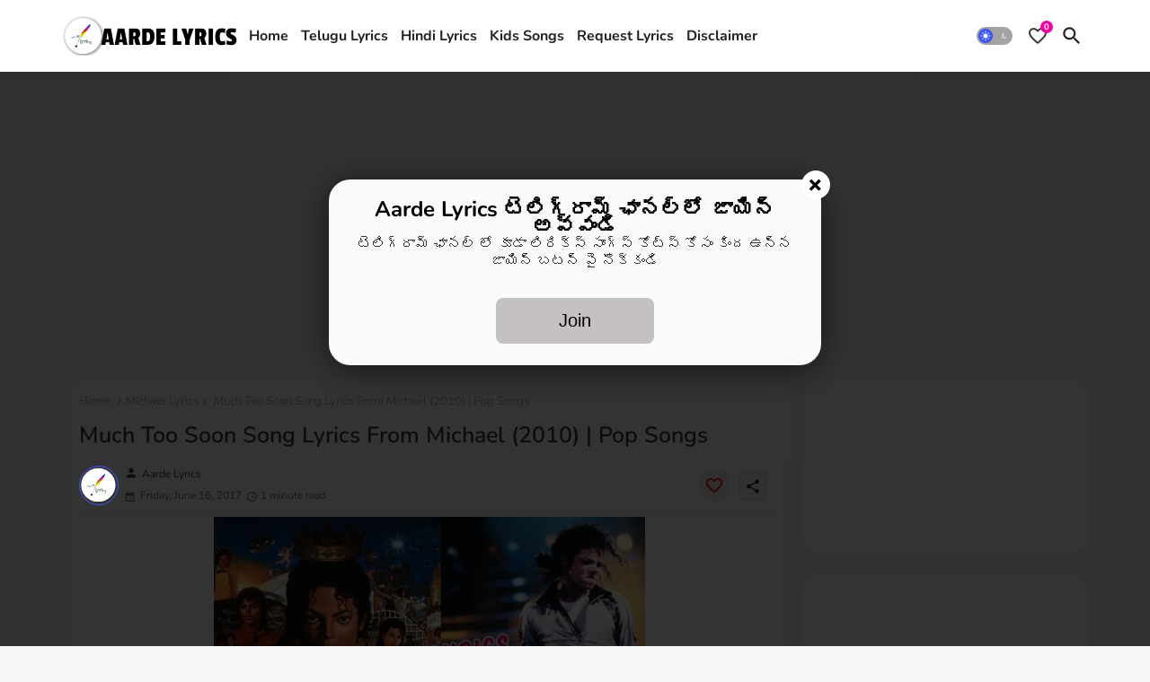

--- FILE ---
content_type: text/html; charset=UTF-8
request_url: https://www.aardelyrics.com/2017/06/much-too-soon-song-lyrics-from-michael.html
body_size: 60174
content:
<!DOCTYPE html>
<html class='ltr' dir='ltr' lang='en_gb' xmlns='http://www.w3.org/1999/xhtml' xmlns:b='http://www.google.com/2005/gml/b' xmlns:data='http://www.google.com/2005/gml/data' xmlns:expr='http://www.google.com/2005/gml/expr'>
<head>
<meta content='04e24f55f65fbf0fd348edf7a369faf0' name='p:domain_verify'/>
<meta content='r1097eum1cxszy2w39806ckzkgxxdi' name='facebook-domain-verification'/>
<meta content='B2D3D20F12601B5BD447BB43A8C5028A' name='msvalidate.01'/>
<meta content='F082274225D8163198689EB31504E68C' name='msvalidate.01'/>
<meta content='Ovt7VXiidy5Jyouo3YICBoNJRGq2Uq1cTpabC1zelaM' name='google-site-verification'/>
<meta content='60055ee638fea202' name='yandex-verification'/>
<meta content='f80265ed8c55cc674204b2caa15f54ca' name='p:domain_verify'/>
<meta content='ZCJY79ZlXY0i-jDDrSiFbBMPWWSDyUMqu74GLL_8Q_g' name='google-site-verification'/>
<meta content='2jAVQwHA_pCmy-0Z6RRjGcDegB_qk-VV58P_zeSGNBg' name='google-site-verification'/>
<script async='async' src='//pagead2.googlesyndication.com/pagead/js/adsbygoogle.js'></script>
<script>
     (adsbygoogle = window.adsbygoogle || []).push({
          google_ad_client: "ca-pub-4761425367968909",
          enable_page_level_ads: true
     });
</script>
<!--- Edgy Templates All Packed SEO /-->
<meta content='width=device-width, initial-scale=1' name='viewport'/>
<title>Much Too Soon Song Lyrics From Michael (2010) | Pop Songs</title>
<meta content='text/html; charset=UTF-8' http-equiv='Content-Type'/>
<meta content='blogger' name='generator'/>
<link href='https://www.aardelyrics.com/favicon.ico' rel='icon' type='image/x-icon'/>
<link href='https://www.aardelyrics.com/favicon.ico' rel='icon' sizes='32x32'/>
<link href='https://www.aardelyrics.com/favicon.ico' rel='icon' sizes='100x100'/>
<link href='https://www.aardelyrics.com/favicon.ico' rel='apple-touch-icon'/>
<meta content='https://www.aardelyrics.com/favicon.ico' name='msapplication-TileImage'/>
<link href='https://www.aardelyrics.com/2017/06/much-too-soon-song-lyrics-from-michael.html' hreflang='x-default' rel='alternate'/>
<meta content='#ff0368' name='theme-color'/>
<meta content='#ff0368' name='msapplication-navbutton-color'/>
<link href='https://www.aardelyrics.com/2017/06/much-too-soon-song-lyrics-from-michael.html' rel='canonical'/>
<link rel="alternate" type="application/atom+xml" title="Aarde Lyrics - Atom" href="https://www.aardelyrics.com/feeds/posts/default" />
<link rel="alternate" type="application/rss+xml" title="Aarde Lyrics - RSS" href="https://www.aardelyrics.com/feeds/posts/default?alt=rss" />
<link rel="service.post" type="application/atom+xml" title="Aarde Lyrics - Atom" href="https://www.blogger.com/feeds/1403868206702206576/posts/default" />

<link rel="alternate" type="application/atom+xml" title="Aarde Lyrics - Atom" href="https://www.aardelyrics.com/feeds/5063441486915740865/comments/default" />
<meta content='Much Too Soon Lyrics, Much Too Soon Song full Lyrics, Michael Songs Lyrics, Michael Lyrics, Michael (2010) Lyrics, Michael, Michael Music Lyrics, All lyrics, Michael movie lyrics, Michael dialogue lyrics, Michael movie, Michael Item Song Lyrics, Michael Theme Song Lyrics, Michael Title Song Lyrics, Michael Remix Song Lyrics, Michael All Songs, Michael full album lyrics, Michael aardefilmy news, Michael, Michael lyrics download, Michael melody song lyrics, Michael Romantic Song lyrics, Michael Traditional Song Lyrics, Michael dj songs lyrics, Michael all songs in single lyrics, full album lyrics, Michael English lyrics, Michael English Movie Songs Lyrics, Michael mp3 songs lyrics, Michael aarde lyrics, Michael Classic Movie Lyrics, Michael Mass Movie Lyrics, Michael Hero Entrance Song Lyrics, download songs aarde songs, Michael aarde songs, Michael 2010 lyrics, download Michael lyrics in single file, Michael full songs, watch Michael lyrics, Michael film lyrics, Michael Hottest Song Lyrics, Michael English, Michael dj mashup songs lyrics, Michael party song lyrics, Michael PARTY SONG, Michael ITEM SONG LYRICS, Michael love song lyrics, Love Song Lyrics, Solo Song Lyrics, English Movie Songs lyrics, listen Lyrics, Michael Video Songs With Lyrics, Michael Video Songs, Michael Music, 2010 Movie Songs Lyrics, All English Movie Lyrics, Michael, Michael Full Songs lyrics, Michael Songs promo lyrics, Michael lyrics, Michael aarde lyrics, Michael all lyrics, Michael full songs, Michael lyrics in text, Michael lyrics, Michael lyrics full, Michael lyrics in english font, Michael lyrics in English font, Michael remix songs lyrics, Michael, Much Too Soon Lyrics, Much Too Soon song Lyrics, Much Too Soon English Song Lyrics, Much Too Soon English Song Lyrics in  Michael, Much Too Soon English Song English Lyrics in  Michael, Much Too Soon English Song English Lyrics  Michael, Much Too Soon Lyrics print, Much Too Soon Movie Song Lyrics Translation, Much Too Soon Lyrics Meanings, Much Too Soon English Much Too Soon  Michael Audio Songs Listen Online,  Michael Much Too Soon Lyrics, Michael aardelyrics, Michael Much Too Soon English Song Lyrics,  Michael Much Too Soon English Songs Lyrics pdf,  Michael Much Too Soon Lyrics print, Much Too Soon Song Lyrics in English from  Michael, Michael Jackson  Michael Movie Song Lyrics,  Michael Movie Much Too Soon Song Lyrics, Much Too Soon Song Lyrics English, Much Too Soon Song Lyrics Translation, Much Too Soon Song Lyrics Meanings, Much Too Soon Song Lyrics Print, Much Too Soon Song Lyrics pdf, Much Too Soon Song Lyrics Download,  Michael Much Too Soon Movie Song Lyrics Translation,  Michael Much Too Soon Lyrics Meanings,  Michael Much Too Soon English  Michael Much Too Soon  Michael Audio Songs Listen Online, Michael songs lyrics aarde lyrics, Much Too Soon Lyrics from  Michael movie, Much Too Soon Lyrics from  Michael, Much Too Soon English Songs Lyrics, Much Too Soon  Michael Movie Song Lyrics English Translation, Much Too Soon Lyrics English Meanings print, Michael Jackson  Michael movie lyrics, Michael Jackson  Michael Movie Song Lyrics, Michael Jackson  Michael Movie Much Too Soon Song lyrics, Michael Jackson  Michael English Songs Lyrics, Michael Jackson  Michael English Much Too Soon lyrics download, Pdf, Print, Transalation, Meanings, Michael Jackson  Michael movie Much Too Soon Song lyrics, Michael Jackson  Michael Movie Much Too Soon Song Lyrics download,  Michael Movie Songs lyrics, Much Too Soon Song Lyrics | Michael, Aarde Lyrics Much Too Soon Song Lyrics | Michael, aarde Lyrics, Much Too Soon Lyrics, Much Too Soon song Lyrics, Much Too Soon English Song Lyrics, Much Too Soon English Song Lyrics in  Michael, Much Too Soon English Song English Lyrics in  Michael, Much Too Soon English Song English Lyrics  Michael, Much Too Soon Lyrics print, Much Too Soon Movie Song Lyrics Translation, Much Too Soon Lyrics Meanings, Much Too Soon English Much Too Soon  Michael Audio Songs Listen Online,  Michael Much Too Soon Lyrics,  Michael Much Too Soon English Song Lyrics,  Michael Much Too Soon English Songs Lyrics pdf,  Michael Much Too Soon Lyrics print, Much Too Soon Song Lyrics in English from  Michael, Michael Jackson  Michael Movie Song Lyrics,  Michael Movie Much Too Soon Song Lyrics, Much Too Soon Song Lyrics English, Much Too Soon Song Lyrics Translation, Much Too Soon Song Lyrics Meanings, Much Too Soon Song Lyrics Print, Much Too Soon Song Lyrics pdf, Much Too Soon Song Lyrics Download,  Michael Much Too Soon Movie Song Lyrics Translation,  Michael Much Too Soon Lyrics Meanings,  Michael Much Too Soon English  Michael Much Too Soon  Michael Audio Songs Listen Online, Much Too Soon Lyrics from  Michael movie, Much Too Soon Lyrics from  Michael, Much Too Soon English Songs Lyrics, Much Too Soon  Michael Movie Song Lyrics English Translation, Much Too Soon Lyrics English Meanings print, Michael Jackson  Michael movie lyrics, Michael Jackson  Michael Movie Song Lyrics, Michael Jackson  Michael Movie Much Too Soon Song lyrics, Michael Jackson  Michael English Songs Lyrics, Michael Jackson  Michael English Much Too Soon Song lyrics download, Pdf, Print, Transalation, Meanings, Michael Jackson  Michael movie Much Too Soon Song lyrics, Michael  aarde lyrics, Michael Jackson  Michael Movie Much Too Soon Song Lyrics download,  Michael Movie Songs lyrics, Much Too Soon aarde lyrics, audio songs, ,  Michael songs,  songs, Michael Jackson, jukebox,latest movie songs,love me again song lyrics in English from Michael, mp3 songs, Michael audio, Michael movie songs, Michael mp3 songs,Michael songs,Michael English movie full songs, new songs, Michael Jackson latest movie songs, Michael Jackson Michael songs, Michael Jackson new movie songs, , , Much Too Soon Lyrics - Michael, Aarde Lyrics: Much Too Soon Lyrics - Michael, Aarde Lyrics, A blog about English lyrics, English language had magical lyrics which makes you pleasant all the time, This blog provides you lyrics, Happy singing, Songs, lyrics, movies, albums, kannada, hindi, tamil, English, malayalam, tulu, meanings, latest, english, translation, rhymes, Hindi Tamil English Kannada Malayalam And Other All Indian Languages Movie Song Lyrics With Meanings in English,
michael jackson songs
michael jackson popcorn
michael jackson thriller
michael jackson daughter
michael jackson beat it
michael jackson albums
michael jackson billie jean
michael jackson popcorn gif
michael jackson movie
michael jackson smooth criminal
michael jackson
michael jackson kids
michael jackson age
michael jackson alive
michael jackson annie
michael jackson abc
michael jackson as a child
michael jackson album covers
michael jackson awards
michael jackson and prince
michael jackson actor
a michael jackson song
a michael jackson song 94
a michael jackson video
a michael jackson movie
a michael jackson tribute orchestra
a michael jackson song 94 answers
a michael jackson timeline
a michael jackson tribute
a michael jackson quote
a michael jackson biography
michael jackson birthday
michael jackson black or white
michael jackson best hits
michael jackson ben
michael jackson butterflies
michael jackson born
michael jackson beat it lyrics
michael jackson blanket
michael b jackson actor
michael b jackson md
michael b jackson imdb
michael b jackson md hoboken
michael b jackson movies
michael b jackson photography
michael b jackson author
michael b jackson usc
michael b jackson wiki
b howard michael jackson son
michael jackson children
michael jackson costume
michael jackson childhood
michael jackson come together
michael jackson concert
michael jackson cartoon
michael jackson cat
michael jackson change
michael jackson cirque du soleil reviews
michael jackson captain eo
c michael jackson bp
michael c jackson systems thinking
c michael williams jacksonville fl
c michael moore jackson ohio
c walk michael jackson
studio c michael jackson
michael jackson d.s lyrics
pimp c michael jackson
a b c michael jackson
og ron c michael jackson
michael jackson dancing
michael jackson drug
michael jackson dad
michael jackson documentary
michael jackson dance moves
michael jackson doll
michael jackson drawings
michael jackson do you remember the time
michael jackson daughter 2017
de michael jackson
de michael jackson thriller
de michael jackson videos
de michael jackson billie jean
de michael jackson canciones
de michael jackson smooth criminal
de michael jackson beat it
de michael jackson ghost
de michael jackson youtube
de michael jackson mort
michael jackson eating popcorn gif
michael jackson earth song
michael jackson eating popcorn
michael jackson earth song lyrics
michael jackson education
michael jackson early life
michael jackson evolution
michael jackson et
michael jackson experience wii
michael jackson eyes
michael e jackson dermatologist
michael e jackson md
vdekja e michael jackson
e casanova michael jackson
fantazma e michael jackson
jeta e michael jackson
kenget e michael jackson
queen e michael jackson
akon e michael jackson
anitta e michael jackson
michael jackson family
michael jackson facts
michael jackson funeral
michael jackson father
michael jackson first song
michael jackson first album
michael jackson first moonwalk
michael jackson family tree
michael jackson fun facts
michael jackson first solo album
s.h.f michael jackson
michael jackson greatest hits
michael jackson grammys
michael jackson glove
michael jackson ghost
michael jackson grave
michael jackson georgetown
michael jackson game
michael jackson gone too soon
michael jackson genre
michael jackson Michael
michael g jackson photography
michael g jackson windows into winter
g dragon michael jackson
kenny g michael jackson
billie g michael jackson lyrics
john g michael jackson
warren g michael jackson
roger g michael jackson
g craige lewis michael jackson
michael g pond jackson ms
michael jackson hits
michael jackson height
michael jackson house
michael jackson human nature
michael jackson heal the world
michael jackson history
michael jackson hologram
michael jackson hair on fire
michael jackson hat
michael jackson human nature lyrics
michael h jackson galapagos a natural history
h&amp;m michael jackson
h&amp;m michael jackson t shirt
big h michael jackson
s.h. figuarts michael jackson review
h to the izzo michael jackson
michael jackson invincible
michael jackson i love this song
michael jackson in the closet
michael jackson images
michael jackson i want you back
michael jackson information
michael jackson in the 80s
michael jackson i can&#39;t help it
michael jackson imma beat it lyrics
michael jackson i love this song gif
is michael jackson dead
is michael jackson buried
is michael jackson in the simpsons
michael jackson jacket
michael jackson jr
michael jackson jackson 5
michael jackson just dance
michael jackson just beat it
michael jackson jam lyrics
michael jackson jordans
michael jackson juice
michael jackson jesus juice
michael jackson just leave me alone
j michael jackson designs
michael j jackson autonation
michael j jackson imdb
michael j jackson photography
michael j jackson net worth
michael j jackson doctor who
michael j jackson facebook
michael j jackson hershey pa
michael j jackson photos
michael j jackson twitter
michael jackson kids blanket
michael jackson kids 2017
michael jackson king of pop
michael jackson kids biological
michael jackson killer
michael jackson kick
michael jackson karaoke
michael jackson kick gif
michael jackson keep the faith
slim k michael jackson
k shine michael jackson scheme
k shine michael jackson
michael jackson kpop
k michelle michael jackson
dj slim k michael jackson
barry k. rothman michael jackson
p.k. subban michael jackson
j k rowling michael jackson
john k isaac michael jackson
michael jackson lyrics
michael jackson las vegas
michael jackson leave me alone
michael jackson live
michael jackson lifetime movie
michael jackson love songs
michael jackson lady in my life
michael jackson last song
michael jackson life
michael jackson logo
l michael jackson billie jean
michael l jackson usc
michael l jackson actor
michael l jackson facebook
michael l jackson films
michael l jackson movies
michael l jackson soundboard
michael l jackson obituary
michael l jackson jr
michael l jackson wiki
michael jackson meme
michael jackson man in the mirror
michael jackson moonwalk
michael jackson music
michael jackson man in the mirror lyrics
michael jackson mother
michael jackson music videos
michael jackson mask
michael jackson middle name
michael jackson net worth
michael jackson neverland
michael jackson net worth 2017
michael jackson new song
michael jackson number ones
michael jackson news
michael jackson new album
michael jackson nicknames
michael jackson noises
michael jackson new song 2017
michael jackson nsync
akon n michael jackson song
justin timberlake n michael jackson
key n peele michael jackson
jeans n classics michael jackson
rock n roll michael jackson
chill n michael jackson
bossa n michael jackson
nsync feat michael jackson
michael jackson n morreu
michael jackson off the wall
michael jackson one
michael jackson outfits
michael jackson one more chance
michael jackson overdose
michael jackson on youtube
michael jackson off the wall lyrics
michael jackson one discount tickets
michael jackson old
michael jackson one glove
o michael jackson esta vivo
o michael jackson morreu mesmo
o michael jackson não morreu
o michael jackson ta vivo
o michael jackson morreu
o michael jackson zei
o michael jackson morreu ou nao
o michael jackson morreu em que ano
o michael jackson morreu com quantos anos
o michael jackson morreu do que
michael jackson popcorn meme
michael jackson pyt
michael jackson parents
michael jackson pictures
michael jackson pepsi
michael jackson playlist
michael jackson posters
michael jackson pyt lyrics
michael p jackson facebook
michael p jackson industrial relations
michael p. jackson linkedin
p square michael jackson
p square michael jackson tribute
p diddy michael jackson beyonce
le p michael jackson
p nk michael jackson
storyboard p michael jackson
swaggy p michael jackson
michael jackson quotes
michael jackson quincy jones
michael jackson quincy jones gif
michael jackson quotes about music
michael jackson quotes about love
michael jackson quote lego batman
michael jackson queen
michael jackson quotev
michael jackson quiz buzzfeed
michael jackson quotes from songs
q michael jackson unmasked
q tip michael jackson
q tip vs michael jackson mp3
q tip vs michael jackson download
ano q michael jackson morreu
q dia michael jackson morreu
data q michael jackson morreu
q music michael jackson
que dia murio michael jackson
pruebas de q michael jackson esta vivo
michael jackson remember the time
michael jackson rock with you
michael jackson red jacket
michael jackson rock with you lyrics
michael jackson ranch
michael jackson remember the time lyrics
michael jackson records
michael jackson robot
michael jackson rockin robin
michael jackson remix
r. michael jackson attorney colorado
r michael jackson attorney
michael r jackson md
michael r jackson facebook
michael r jackson florida
michael r jackson jr
michael r jackson dds
michael r jackson md ps
michael r jackson moore
michael r jackson md rockwall tx
michael jackson siblings
michael jackson smooth criminal lyrics
michael jackson shoes
michael jackson superbowl
michael jackson songs list
michael jackson simpsons
michael jackson son blanket
michael jackson south park
michael jackson is alive
michael s jackson md
michael s jackson grant thornton
d.s michael jackson mp3
michael jackson&#39;s club
d.s. michael jackson mp3 download
d.s. michael jackson download
dj s michael jackson
navid&#39;s michael jackson
d.s. michael jackson wiki
michael jackson thriller album
michael jackson they don&#39;t care about us
michael jackson thriller lyrics
michael jackson the wiz
michael jackson the experience
michael jackson timeline
michael jackson thriller jacket
michael jackson they don&#39;t care about us lyrics
michael jackson top songs
t michael jackson thriller
michael t jackson barrie
michael t. jackson and egm capital
t shirt michael jackson
t shirt michael jackson beat it
mr t michael jackson bodyguard
three t michael jackson&#39;s nephews
t shirt michael jackson h&amp;m
justin t michael jackson
ice t michael jackson
michael jackson ultimate collection
michael jackson ukulele
michael jackson umbrella
michael jackson undefeated
michael jackson unbreakable lyrics
michael jackson unmasked
michael jackson updates
michael jackson usher
michael jackson young
michael jackson up against the wall
you michael jackson
you michael jackson lyrics
you michael jackson dance
michael jackson youtube
wii u michael jackson
wii u michael jackson the experience
u not alone michael jackson lyrics
u not alone michael jackson
u not alone michael jackson mp3
michael jackson videos
michael jackson vegas
michael jackson vocal range
michael jackson video game
michael jackson vs prince
michael jackson vevo
michael jackson vinyl
michael jackson victory tour
michael jackson voice
michael jackson vs elvis presley
gta v michael jackson
elvis v michael jackson
gta v michael jackson song
prince v michael jackson sf
madonna or michael jackson
michael jackson or eminem
civilization v michael jackson
gta v michael jackson dangerous
tulisa or michael jackson
james brown v michael jackson
michael jackson wiki
michael jackson will you be there
michael jackson wallpaper
michael jackson why
michael jackson worth
michael jackson wanna be starting something
michael jackson white glove
michael jackson will you be there lyrics
michael jackson we are the world lyrics
michael jackson who&#39;s loving you
michael w jackson san antonio
michael w jackson md
michael w jackson facebook
michael w jackson attorney at law
michael w jackson pelion sc
big w michael jackson
michael w smith jacksonville symphony
michael w smith jacksonville
michael w smith jacksonville fl
michael w smith jackson mi
michael jackson xscape
michael jackson x reader
michael jackson xm
michael jackson xscape lyrics
michael jackson xbox one
michael jackson xscape zip
michael jackson xbox 360
michael jackson x factor
michael jackson xscape album cover
michael jackson x supreme
x factor michael jackson
x factor michael jackson audition
x factor michael jackson indian
x factor michael jackson song
x factor michael jackson week
x factor michael jackson impersonator
x factor michael jackson punjabi
x factor michael jackson surprise
x factor michael jackson boy
michael jackson you are not alone
michael jackson you rock my world
michael jackson you are not alone lyrics
michael jackson you can&#39;t win
michael jackson youngest son
michael jackson you are not alone meme
michael jackson younger brother
michael jackson you are my life
justin y michael jackson
thalia y michael jackson
queen y michael jackson
resortes y michael jackson
eminem y michael jackson
britney y michael jackson
xuxa y michael jackson
olodum e michael jackson
usher y michael jackson
beyonce y michael jackson
michael jackson zodiac
michael jackson zoo
michael jackson zombie song
michael jackson zip
michael jackson zipper pants
michael jackson zombie plants
michael jackson zumba
michael jackson zero gravity
michael jackson zombie video
michael jackson zipper jacket
jay z michael jackson
jay z michael jackson summer jam
jay z michael jackson lyrics
jay z michael jackson sample
jay z michael jackson tribute
jay z michael jackson jordan tyson
a-z michael jackson
a-z michael jackson songs
jay z michael jackson death
jay z michael jackson youtube
michael jackson 02 arena
michael jackson 0 to 100
michael jackson 0 gravity
michael jackson 02 tickets ebay
michael jackson 2 000 watts
michael jackson bad 01
michael jackson 2 000 watts lyrics
michael jackson london 02 arena
michael jackson grammys 08
tosh.0 michael jackson
michael jackson 0
michael jackson 0-3 years
gravedad 0 michael jackson
truco gravedad 0 michael jackson
michael jackson 1980
michael jackson 1984
michael jackson 1987
michael jackson 1983
michael jackson 1990
michael jackson 1985
michael jackson 1988
michael jackson 1991
michael jackson 1982
michael jackson 1979
#1 michael jackson song
#1 michael jackson song crossword
#1 michael jackson song of all time
#1 michael jackson song about an 11 across
#1 michael jackson hit
radio 1 michael jackson mix
number 1 michael jackson
spice 1 michael jackson
formula 1 michael jackson
tv 1 michael jackson
michael jackson 2009
michael jackson 2017
michael jackson 2000
michael jackson 2008
michael jackson 2001
michael jackson 2016
michael jackson 2002
michael jackson 2007
michael jackson 2006
michael jackson 2004
2 bad michael jackson
mib 2 michael jackson
michael jackson 2bad mp3
2cellos michael jackson
2 chainz michael jackson
sims 2 michael jackson
history 2 michael jackson
2 bad michael jackson download
sonic 2 michael jackson
2 bad michael jackson wiki
michael jackson 30th anniversary
michael jackson 30th anniversary dvd
michael jackson 3d movie
michael jackson 30
michael jackson 30th anniversary special
michael jackson 3t
michael jackson 30th
michael jackson 30th anniversary jackson 5
michael jackson 30 anniversary celebration
michael jackson 3d model
3 michael jackson songs
3 michael jackson albums
sonic 3 michael jackson
sims 3 michael jackson
top 3 michael jackson songs
sonic 3 michael jackson comparison
sonic 3 michael jackson songs
3 letter michael jackson song
playstation 3 michael jackson the experience
michael jackson mp3
michael jackson 45
michael jackson 45 record
michael jackson 45th birthday party
michael jackson 4th album
michael jackson 45 record player
michael jackson 48 laws of power
michael jackson 40th anniversary
michael jackson 42
michael jackson 45 degree
michael jackson 45 degree lean shoes
sims 4 michael jackson
channel 4 michael jackson documentary
channel 4 michael jackson
iphone 4 michael jackson case
just dance 4 michael jackson
scary movie 4 michael jackson
just dance 4 michael jackson thriller
michael jackson 5 years old
michael jackson 50
michael jackson 5 songs
michael jackson 5 abc
michael jackson 5 movie
michael jackson 50th anniversary
michael jackson 5th album
michael jackson 50 songs
michael jackson 5 act
michael jackson 5 on youtube
5 michael jackson songs
5 michael jackson number ones
gta 5 michael jackson
top 5 michael jackson songs
maroon 5 michael jackson
jackson 5 michael jackson age
top 5 michael jackson songs of all time
iphone 5 michael jackson case
gta 5 michael jackson song
5 michael ct jackson nj
michael jackson 60s
michael jackson 60 minutes
michael jackson 60s songs
michael jackson 6 years old
michael jackson 60s music
michael jackson 6 years
michael jackson 6th album
michael jackson 6th anniversary
michael jackson 60 minutes 2013
michael jackson 6 year anniversary
take 6 michael jackson
iphone 6 michael jackson case
6 rings michael jackson
6 years michael jackson
25 6 michael jackson
top 6 michael jackson songs
tekken 6 michael jackson
iphone 6 michael jackson wallpaper
6 year old michael jackson
6 facts about michael jackson
michael jackson 70s
michael jackson 70s songs
michael jackson 777
michael jackson 7 years old
michael jackson 7even
michael jackson 70s music
michael jackson 78
michael jackson 70&#39;s album
michael jackson 70s costume
michael jackson 70s and 80s
7 ways michael jackson changed the world
naturally 7 michael jackson
channel 7 michael jackson
windows 7 michael jackson theme
jordan 7 michael jackson
top 7 michael jackson songs
channel 7 michael jackson special
s club 7 michael jackson
7 facts about michael jackson
michael jackson 80s
michael jackson 80s songs
michael jackson 8 grammys
michael jackson 80s music
michael jackson 80s costume
michael jackson 8 years old
michael jackson 83
michael jackson 84 grammys
michael jackson 8 bit
michael jackson 80s movie
8 bit michael jackson
kobe 8 michael jackson
8 grammys michael jackson
8 tracks michael jackson
section 8 michael jackson
section 8 michael jackson earbuds
calle 8 michael jackson
8 bit michael jackson beat it
8 bit michael jackson thriller
8 more michael jackson albums
michael jackson 90s
michael jackson 9 to 5
michael jackson 90s hits
michael jackson 90s fashion
michael jackson 95
michael jackson 94
michael jackson 90s song
michael jackson 9 singles pack
michael jackson 9/11 movie
michael jackson 90s videos
kobe 9 michael jackson
kobe 9 michael jackson release date
kobe 9 michael jackson inspired
kobe 9 michael jackson for sale
kobe 9 michael jackson ebay
kobe 9 michael jackson on feet
9 5 michael jackson
kobe 9 michael jackson socks
channel 9 michael jackson
kobe 9 michael jackson footlocker' name='description'/>
<!-- Metadata for Open Graph protocol available here http://ogp.me/. -->
<meta content='index, follow, max-snippet:-1, max-image-preview:large, max-video-preview:-1' name='robots'/>
<meta content='article' property='og:type'/>
<meta content='Much Too Soon Song Lyrics From Michael (2010) | Pop Songs' property='og:title'/>
<meta content='https://www.aardelyrics.com/2017/06/much-too-soon-song-lyrics-from-michael.html' property='og:url'/>
<meta content='Much Too Soon Lyrics, Much Too Soon Song full Lyrics, Michael Songs Lyrics, Michael Lyrics, Michael (2010) Lyrics, Michael, Michael Music Lyrics, All lyrics, Michael movie lyrics, Michael dialogue lyrics, Michael movie, Michael Item Song Lyrics, Michael Theme Song Lyrics, Michael Title Song Lyrics, Michael Remix Song Lyrics, Michael All Songs, Michael full album lyrics, Michael aardefilmy news, Michael, Michael lyrics download, Michael melody song lyrics, Michael Romantic Song lyrics, Michael Traditional Song Lyrics, Michael dj songs lyrics, Michael all songs in single lyrics, full album lyrics, Michael English lyrics, Michael English Movie Songs Lyrics, Michael mp3 songs lyrics, Michael aarde lyrics, Michael Classic Movie Lyrics, Michael Mass Movie Lyrics, Michael Hero Entrance Song Lyrics, download songs aarde songs, Michael aarde songs, Michael 2010 lyrics, download Michael lyrics in single file, Michael full songs, watch Michael lyrics, Michael film lyrics, Michael Hottest Song Lyrics, Michael English, Michael dj mashup songs lyrics, Michael party song lyrics, Michael PARTY SONG, Michael ITEM SONG LYRICS, Michael love song lyrics, Love Song Lyrics, Solo Song Lyrics, English Movie Songs lyrics, listen Lyrics, Michael Video Songs With Lyrics, Michael Video Songs, Michael Music, 2010 Movie Songs Lyrics, All English Movie Lyrics, Michael, Michael Full Songs lyrics, Michael Songs promo lyrics, Michael lyrics, Michael aarde lyrics, Michael all lyrics, Michael full songs, Michael lyrics in text, Michael lyrics, Michael lyrics full, Michael lyrics in english font, Michael lyrics in English font, Michael remix songs lyrics, Michael, Much Too Soon Lyrics, Much Too Soon song Lyrics, Much Too Soon English Song Lyrics, Much Too Soon English Song Lyrics in  Michael, Much Too Soon English Song English Lyrics in  Michael, Much Too Soon English Song English Lyrics  Michael, Much Too Soon Lyrics print, Much Too Soon Movie Song Lyrics Translation, Much Too Soon Lyrics Meanings, Much Too Soon English Much Too Soon  Michael Audio Songs Listen Online,  Michael Much Too Soon Lyrics, Michael aardelyrics, Michael Much Too Soon English Song Lyrics,  Michael Much Too Soon English Songs Lyrics pdf,  Michael Much Too Soon Lyrics print, Much Too Soon Song Lyrics in English from  Michael, Michael Jackson  Michael Movie Song Lyrics,  Michael Movie Much Too Soon Song Lyrics, Much Too Soon Song Lyrics English, Much Too Soon Song Lyrics Translation, Much Too Soon Song Lyrics Meanings, Much Too Soon Song Lyrics Print, Much Too Soon Song Lyrics pdf, Much Too Soon Song Lyrics Download,  Michael Much Too Soon Movie Song Lyrics Translation,  Michael Much Too Soon Lyrics Meanings,  Michael Much Too Soon English  Michael Much Too Soon  Michael Audio Songs Listen Online, Michael songs lyrics aarde lyrics, Much Too Soon Lyrics from  Michael movie, Much Too Soon Lyrics from  Michael, Much Too Soon English Songs Lyrics, Much Too Soon  Michael Movie Song Lyrics English Translation, Much Too Soon Lyrics English Meanings print, Michael Jackson  Michael movie lyrics, Michael Jackson  Michael Movie Song Lyrics, Michael Jackson  Michael Movie Much Too Soon Song lyrics, Michael Jackson  Michael English Songs Lyrics, Michael Jackson  Michael English Much Too Soon lyrics download, Pdf, Print, Transalation, Meanings, Michael Jackson  Michael movie Much Too Soon Song lyrics, Michael Jackson  Michael Movie Much Too Soon Song Lyrics download,  Michael Movie Songs lyrics, Much Too Soon Song Lyrics | Michael, Aarde Lyrics Much Too Soon Song Lyrics | Michael, aarde Lyrics, Much Too Soon Lyrics, Much Too Soon song Lyrics, Much Too Soon English Song Lyrics, Much Too Soon English Song Lyrics in  Michael, Much Too Soon English Song English Lyrics in  Michael, Much Too Soon English Song English Lyrics  Michael, Much Too Soon Lyrics print, Much Too Soon Movie Song Lyrics Translation, Much Too Soon Lyrics Meanings, Much Too Soon English Much Too Soon  Michael Audio Songs Listen Online,  Michael Much Too Soon Lyrics,  Michael Much Too Soon English Song Lyrics,  Michael Much Too Soon English Songs Lyrics pdf,  Michael Much Too Soon Lyrics print, Much Too Soon Song Lyrics in English from  Michael, Michael Jackson  Michael Movie Song Lyrics,  Michael Movie Much Too Soon Song Lyrics, Much Too Soon Song Lyrics English, Much Too Soon Song Lyrics Translation, Much Too Soon Song Lyrics Meanings, Much Too Soon Song Lyrics Print, Much Too Soon Song Lyrics pdf, Much Too Soon Song Lyrics Download,  Michael Much Too Soon Movie Song Lyrics Translation,  Michael Much Too Soon Lyrics Meanings,  Michael Much Too Soon English  Michael Much Too Soon  Michael Audio Songs Listen Online, Much Too Soon Lyrics from  Michael movie, Much Too Soon Lyrics from  Michael, Much Too Soon English Songs Lyrics, Much Too Soon  Michael Movie Song Lyrics English Translation, Much Too Soon Lyrics English Meanings print, Michael Jackson  Michael movie lyrics, Michael Jackson  Michael Movie Song Lyrics, Michael Jackson  Michael Movie Much Too Soon Song lyrics, Michael Jackson  Michael English Songs Lyrics, Michael Jackson  Michael English Much Too Soon Song lyrics download, Pdf, Print, Transalation, Meanings, Michael Jackson  Michael movie Much Too Soon Song lyrics, Michael  aarde lyrics, Michael Jackson  Michael Movie Much Too Soon Song Lyrics download,  Michael Movie Songs lyrics, Much Too Soon aarde lyrics, audio songs, ,  Michael songs,  songs, Michael Jackson, jukebox,latest movie songs,love me again song lyrics in English from Michael, mp3 songs, Michael audio, Michael movie songs, Michael mp3 songs,Michael songs,Michael English movie full songs, new songs, Michael Jackson latest movie songs, Michael Jackson Michael songs, Michael Jackson new movie songs, , , Much Too Soon Lyrics - Michael, Aarde Lyrics: Much Too Soon Lyrics - Michael, Aarde Lyrics, A blog about English lyrics, English language had magical lyrics which makes you pleasant all the time, This blog provides you lyrics, Happy singing, Songs, lyrics, movies, albums, kannada, hindi, tamil, English, malayalam, tulu, meanings, latest, english, translation, rhymes, Hindi Tamil English Kannada Malayalam And Other All Indian Languages Movie Song Lyrics With Meanings in English,
michael jackson songs
michael jackson popcorn
michael jackson thriller
michael jackson daughter
michael jackson beat it
michael jackson albums
michael jackson billie jean
michael jackson popcorn gif
michael jackson movie
michael jackson smooth criminal
michael jackson
michael jackson kids
michael jackson age
michael jackson alive
michael jackson annie
michael jackson abc
michael jackson as a child
michael jackson album covers
michael jackson awards
michael jackson and prince
michael jackson actor
a michael jackson song
a michael jackson song 94
a michael jackson video
a michael jackson movie
a michael jackson tribute orchestra
a michael jackson song 94 answers
a michael jackson timeline
a michael jackson tribute
a michael jackson quote
a michael jackson biography
michael jackson birthday
michael jackson black or white
michael jackson best hits
michael jackson ben
michael jackson butterflies
michael jackson born
michael jackson beat it lyrics
michael jackson blanket
michael b jackson actor
michael b jackson md
michael b jackson imdb
michael b jackson md hoboken
michael b jackson movies
michael b jackson photography
michael b jackson author
michael b jackson usc
michael b jackson wiki
b howard michael jackson son
michael jackson children
michael jackson costume
michael jackson childhood
michael jackson come together
michael jackson concert
michael jackson cartoon
michael jackson cat
michael jackson change
michael jackson cirque du soleil reviews
michael jackson captain eo
c michael jackson bp
michael c jackson systems thinking
c michael williams jacksonville fl
c michael moore jackson ohio
c walk michael jackson
studio c michael jackson
michael jackson d.s lyrics
pimp c michael jackson
a b c michael jackson
og ron c michael jackson
michael jackson dancing
michael jackson drug
michael jackson dad
michael jackson documentary
michael jackson dance moves
michael jackson doll
michael jackson drawings
michael jackson do you remember the time
michael jackson daughter 2017
de michael jackson
de michael jackson thriller
de michael jackson videos
de michael jackson billie jean
de michael jackson canciones
de michael jackson smooth criminal
de michael jackson beat it
de michael jackson ghost
de michael jackson youtube
de michael jackson mort
michael jackson eating popcorn gif
michael jackson earth song
michael jackson eating popcorn
michael jackson earth song lyrics
michael jackson education
michael jackson early life
michael jackson evolution
michael jackson et
michael jackson experience wii
michael jackson eyes
michael e jackson dermatologist
michael e jackson md
vdekja e michael jackson
e casanova michael jackson
fantazma e michael jackson
jeta e michael jackson
kenget e michael jackson
queen e michael jackson
akon e michael jackson
anitta e michael jackson
michael jackson family
michael jackson facts
michael jackson funeral
michael jackson father
michael jackson first song
michael jackson first album
michael jackson first moonwalk
michael jackson family tree
michael jackson fun facts
michael jackson first solo album
s.h.f michael jackson
michael jackson greatest hits
michael jackson grammys
michael jackson glove
michael jackson ghost
michael jackson grave
michael jackson georgetown
michael jackson game
michael jackson gone too soon
michael jackson genre
michael jackson Michael
michael g jackson photography
michael g jackson windows into winter
g dragon michael jackson
kenny g michael jackson
billie g michael jackson lyrics
john g michael jackson
warren g michael jackson
roger g michael jackson
g craige lewis michael jackson
michael g pond jackson ms
michael jackson hits
michael jackson height
michael jackson house
michael jackson human nature
michael jackson heal the world
michael jackson history
michael jackson hologram
michael jackson hair on fire
michael jackson hat
michael jackson human nature lyrics
michael h jackson galapagos a natural history
h&amp;m michael jackson
h&amp;m michael jackson t shirt
big h michael jackson
s.h. figuarts michael jackson review
h to the izzo michael jackson
michael jackson invincible
michael jackson i love this song
michael jackson in the closet
michael jackson images
michael jackson i want you back
michael jackson information
michael jackson in the 80s
michael jackson i can&#39;t help it
michael jackson imma beat it lyrics
michael jackson i love this song gif
is michael jackson dead
is michael jackson buried
is michael jackson in the simpsons
michael jackson jacket
michael jackson jr
michael jackson jackson 5
michael jackson just dance
michael jackson just beat it
michael jackson jam lyrics
michael jackson jordans
michael jackson juice
michael jackson jesus juice
michael jackson just leave me alone
j michael jackson designs
michael j jackson autonation
michael j jackson imdb
michael j jackson photography
michael j jackson net worth
michael j jackson doctor who
michael j jackson facebook
michael j jackson hershey pa
michael j jackson photos
michael j jackson twitter
michael jackson kids blanket
michael jackson kids 2017
michael jackson king of pop
michael jackson kids biological
michael jackson killer
michael jackson kick
michael jackson karaoke
michael jackson kick gif
michael jackson keep the faith
slim k michael jackson
k shine michael jackson scheme
k shine michael jackson
michael jackson kpop
k michelle michael jackson
dj slim k michael jackson
barry k. rothman michael jackson
p.k. subban michael jackson
j k rowling michael jackson
john k isaac michael jackson
michael jackson lyrics
michael jackson las vegas
michael jackson leave me alone
michael jackson live
michael jackson lifetime movie
michael jackson love songs
michael jackson lady in my life
michael jackson last song
michael jackson life
michael jackson logo
l michael jackson billie jean
michael l jackson usc
michael l jackson actor
michael l jackson facebook
michael l jackson films
michael l jackson movies
michael l jackson soundboard
michael l jackson obituary
michael l jackson jr
michael l jackson wiki
michael jackson meme
michael jackson man in the mirror
michael jackson moonwalk
michael jackson music
michael jackson man in the mirror lyrics
michael jackson mother
michael jackson music videos
michael jackson mask
michael jackson middle name
michael jackson net worth
michael jackson neverland
michael jackson net worth 2017
michael jackson new song
michael jackson number ones
michael jackson news
michael jackson new album
michael jackson nicknames
michael jackson noises
michael jackson new song 2017
michael jackson nsync
akon n michael jackson song
justin timberlake n michael jackson
key n peele michael jackson
jeans n classics michael jackson
rock n roll michael jackson
chill n michael jackson
bossa n michael jackson
nsync feat michael jackson
michael jackson n morreu
michael jackson off the wall
michael jackson one
michael jackson outfits
michael jackson one more chance
michael jackson overdose
michael jackson on youtube
michael jackson off the wall lyrics
michael jackson one discount tickets
michael jackson old
michael jackson one glove
o michael jackson esta vivo
o michael jackson morreu mesmo
o michael jackson não morreu
o michael jackson ta vivo
o michael jackson morreu
o michael jackson zei
o michael jackson morreu ou nao
o michael jackson morreu em que ano
o michael jackson morreu com quantos anos
o michael jackson morreu do que
michael jackson popcorn meme
michael jackson pyt
michael jackson parents
michael jackson pictures
michael jackson pepsi
michael jackson playlist
michael jackson posters
michael jackson pyt lyrics
michael p jackson facebook
michael p jackson industrial relations
michael p. jackson linkedin
p square michael jackson
p square michael jackson tribute
p diddy michael jackson beyonce
le p michael jackson
p nk michael jackson
storyboard p michael jackson
swaggy p michael jackson
michael jackson quotes
michael jackson quincy jones
michael jackson quincy jones gif
michael jackson quotes about music
michael jackson quotes about love
michael jackson quote lego batman
michael jackson queen
michael jackson quotev
michael jackson quiz buzzfeed
michael jackson quotes from songs
q michael jackson unmasked
q tip michael jackson
q tip vs michael jackson mp3
q tip vs michael jackson download
ano q michael jackson morreu
q dia michael jackson morreu
data q michael jackson morreu
q music michael jackson
que dia murio michael jackson
pruebas de q michael jackson esta vivo
michael jackson remember the time
michael jackson rock with you
michael jackson red jacket
michael jackson rock with you lyrics
michael jackson ranch
michael jackson remember the time lyrics
michael jackson records
michael jackson robot
michael jackson rockin robin
michael jackson remix
r. michael jackson attorney colorado
r michael jackson attorney
michael r jackson md
michael r jackson facebook
michael r jackson florida
michael r jackson jr
michael r jackson dds
michael r jackson md ps
michael r jackson moore
michael r jackson md rockwall tx
michael jackson siblings
michael jackson smooth criminal lyrics
michael jackson shoes
michael jackson superbowl
michael jackson songs list
michael jackson simpsons
michael jackson son blanket
michael jackson south park
michael jackson is alive
michael s jackson md
michael s jackson grant thornton
d.s michael jackson mp3
michael jackson&#39;s club
d.s. michael jackson mp3 download
d.s. michael jackson download
dj s michael jackson
navid&#39;s michael jackson
d.s. michael jackson wiki
michael jackson thriller album
michael jackson they don&#39;t care about us
michael jackson thriller lyrics
michael jackson the wiz
michael jackson the experience
michael jackson timeline
michael jackson thriller jacket
michael jackson they don&#39;t care about us lyrics
michael jackson top songs
t michael jackson thriller
michael t jackson barrie
michael t. jackson and egm capital
t shirt michael jackson
t shirt michael jackson beat it
mr t michael jackson bodyguard
three t michael jackson&#39;s nephews
t shirt michael jackson h&amp;m
justin t michael jackson
ice t michael jackson
michael jackson ultimate collection
michael jackson ukulele
michael jackson umbrella
michael jackson undefeated
michael jackson unbreakable lyrics
michael jackson unmasked
michael jackson updates
michael jackson usher
michael jackson young
michael jackson up against the wall
you michael jackson
you michael jackson lyrics
you michael jackson dance
michael jackson youtube
wii u michael jackson
wii u michael jackson the experience
u not alone michael jackson lyrics
u not alone michael jackson
u not alone michael jackson mp3
michael jackson videos
michael jackson vegas
michael jackson vocal range
michael jackson video game
michael jackson vs prince
michael jackson vevo
michael jackson vinyl
michael jackson victory tour
michael jackson voice
michael jackson vs elvis presley
gta v michael jackson
elvis v michael jackson
gta v michael jackson song
prince v michael jackson sf
madonna or michael jackson
michael jackson or eminem
civilization v michael jackson
gta v michael jackson dangerous
tulisa or michael jackson
james brown v michael jackson
michael jackson wiki
michael jackson will you be there
michael jackson wallpaper
michael jackson why
michael jackson worth
michael jackson wanna be starting something
michael jackson white glove
michael jackson will you be there lyrics
michael jackson we are the world lyrics
michael jackson who&#39;s loving you
michael w jackson san antonio
michael w jackson md
michael w jackson facebook
michael w jackson attorney at law
michael w jackson pelion sc
big w michael jackson
michael w smith jacksonville symphony
michael w smith jacksonville
michael w smith jacksonville fl
michael w smith jackson mi
michael jackson xscape
michael jackson x reader
michael jackson xm
michael jackson xscape lyrics
michael jackson xbox one
michael jackson xscape zip
michael jackson xbox 360
michael jackson x factor
michael jackson xscape album cover
michael jackson x supreme
x factor michael jackson
x factor michael jackson audition
x factor michael jackson indian
x factor michael jackson song
x factor michael jackson week
x factor michael jackson impersonator
x factor michael jackson punjabi
x factor michael jackson surprise
x factor michael jackson boy
michael jackson you are not alone
michael jackson you rock my world
michael jackson you are not alone lyrics
michael jackson you can&#39;t win
michael jackson youngest son
michael jackson you are not alone meme
michael jackson younger brother
michael jackson you are my life
justin y michael jackson
thalia y michael jackson
queen y michael jackson
resortes y michael jackson
eminem y michael jackson
britney y michael jackson
xuxa y michael jackson
olodum e michael jackson
usher y michael jackson
beyonce y michael jackson
michael jackson zodiac
michael jackson zoo
michael jackson zombie song
michael jackson zip
michael jackson zipper pants
michael jackson zombie plants
michael jackson zumba
michael jackson zero gravity
michael jackson zombie video
michael jackson zipper jacket
jay z michael jackson
jay z michael jackson summer jam
jay z michael jackson lyrics
jay z michael jackson sample
jay z michael jackson tribute
jay z michael jackson jordan tyson
a-z michael jackson
a-z michael jackson songs
jay z michael jackson death
jay z michael jackson youtube
michael jackson 02 arena
michael jackson 0 to 100
michael jackson 0 gravity
michael jackson 02 tickets ebay
michael jackson 2 000 watts
michael jackson bad 01
michael jackson 2 000 watts lyrics
michael jackson london 02 arena
michael jackson grammys 08
tosh.0 michael jackson
michael jackson 0
michael jackson 0-3 years
gravedad 0 michael jackson
truco gravedad 0 michael jackson
michael jackson 1980
michael jackson 1984
michael jackson 1987
michael jackson 1983
michael jackson 1990
michael jackson 1985
michael jackson 1988
michael jackson 1991
michael jackson 1982
michael jackson 1979
#1 michael jackson song
#1 michael jackson song crossword
#1 michael jackson song of all time
#1 michael jackson song about an 11 across
#1 michael jackson hit
radio 1 michael jackson mix
number 1 michael jackson
spice 1 michael jackson
formula 1 michael jackson
tv 1 michael jackson
michael jackson 2009
michael jackson 2017
michael jackson 2000
michael jackson 2008
michael jackson 2001
michael jackson 2016
michael jackson 2002
michael jackson 2007
michael jackson 2006
michael jackson 2004
2 bad michael jackson
mib 2 michael jackson
michael jackson 2bad mp3
2cellos michael jackson
2 chainz michael jackson
sims 2 michael jackson
history 2 michael jackson
2 bad michael jackson download
sonic 2 michael jackson
2 bad michael jackson wiki
michael jackson 30th anniversary
michael jackson 30th anniversary dvd
michael jackson 3d movie
michael jackson 30
michael jackson 30th anniversary special
michael jackson 3t
michael jackson 30th
michael jackson 30th anniversary jackson 5
michael jackson 30 anniversary celebration
michael jackson 3d model
3 michael jackson songs
3 michael jackson albums
sonic 3 michael jackson
sims 3 michael jackson
top 3 michael jackson songs
sonic 3 michael jackson comparison
sonic 3 michael jackson songs
3 letter michael jackson song
playstation 3 michael jackson the experience
michael jackson mp3
michael jackson 45
michael jackson 45 record
michael jackson 45th birthday party
michael jackson 4th album
michael jackson 45 record player
michael jackson 48 laws of power
michael jackson 40th anniversary
michael jackson 42
michael jackson 45 degree
michael jackson 45 degree lean shoes
sims 4 michael jackson
channel 4 michael jackson documentary
channel 4 michael jackson
iphone 4 michael jackson case
just dance 4 michael jackson
scary movie 4 michael jackson
just dance 4 michael jackson thriller
michael jackson 5 years old
michael jackson 50
michael jackson 5 songs
michael jackson 5 abc
michael jackson 5 movie
michael jackson 50th anniversary
michael jackson 5th album
michael jackson 50 songs
michael jackson 5 act
michael jackson 5 on youtube
5 michael jackson songs
5 michael jackson number ones
gta 5 michael jackson
top 5 michael jackson songs
maroon 5 michael jackson
jackson 5 michael jackson age
top 5 michael jackson songs of all time
iphone 5 michael jackson case
gta 5 michael jackson song
5 michael ct jackson nj
michael jackson 60s
michael jackson 60 minutes
michael jackson 60s songs
michael jackson 6 years old
michael jackson 60s music
michael jackson 6 years
michael jackson 6th album
michael jackson 6th anniversary
michael jackson 60 minutes 2013
michael jackson 6 year anniversary
take 6 michael jackson
iphone 6 michael jackson case
6 rings michael jackson
6 years michael jackson
25 6 michael jackson
top 6 michael jackson songs
tekken 6 michael jackson
iphone 6 michael jackson wallpaper
6 year old michael jackson
6 facts about michael jackson
michael jackson 70s
michael jackson 70s songs
michael jackson 777
michael jackson 7 years old
michael jackson 7even
michael jackson 70s music
michael jackson 78
michael jackson 70&#39;s album
michael jackson 70s costume
michael jackson 70s and 80s
7 ways michael jackson changed the world
naturally 7 michael jackson
channel 7 michael jackson
windows 7 michael jackson theme
jordan 7 michael jackson
top 7 michael jackson songs
channel 7 michael jackson special
s club 7 michael jackson
7 facts about michael jackson
michael jackson 80s
michael jackson 80s songs
michael jackson 8 grammys
michael jackson 80s music
michael jackson 80s costume
michael jackson 8 years old
michael jackson 83
michael jackson 84 grammys
michael jackson 8 bit
michael jackson 80s movie
8 bit michael jackson
kobe 8 michael jackson
8 grammys michael jackson
8 tracks michael jackson
section 8 michael jackson
section 8 michael jackson earbuds
calle 8 michael jackson
8 bit michael jackson beat it
8 bit michael jackson thriller
8 more michael jackson albums
michael jackson 90s
michael jackson 9 to 5
michael jackson 90s hits
michael jackson 90s fashion
michael jackson 95
michael jackson 94
michael jackson 90s song
michael jackson 9 singles pack
michael jackson 9/11 movie
michael jackson 90s videos
kobe 9 michael jackson
kobe 9 michael jackson release date
kobe 9 michael jackson inspired
kobe 9 michael jackson for sale
kobe 9 michael jackson ebay
kobe 9 michael jackson on feet
9 5 michael jackson
kobe 9 michael jackson socks
channel 9 michael jackson
kobe 9 michael jackson footlocker' property='og:description'/>
<meta content='Aarde Lyrics' property='og:site_name'/>
<meta content='https://blogger.googleusercontent.com/img/b/R29vZ2xl/AVvXsEjVeXgRxGJnR_ijOIrrHYkNx_AviGtNvlzW6bzBhZjRfMB0vBuX8u0hY5lHDpOjJJxhnyvoOoDJCbToBHuu4Rcvke3Xrc6nFyfhSTni90CoWQ_E0uzU8tKR_Agpe7EYiUHr9pwR6RAG_88/s1600/Michael+2010+Aarde+Lyrics.jpg' property='og:image'/>
<meta content='https://blogger.googleusercontent.com/img/b/R29vZ2xl/AVvXsEjVeXgRxGJnR_ijOIrrHYkNx_AviGtNvlzW6bzBhZjRfMB0vBuX8u0hY5lHDpOjJJxhnyvoOoDJCbToBHuu4Rcvke3Xrc6nFyfhSTni90CoWQ_E0uzU8tKR_Agpe7EYiUHr9pwR6RAG_88/s1600/Michael+2010+Aarde+Lyrics.jpg' name='twitter:image'/>
<meta content='Much Too Soon Song Lyrics From Michael (2010) | Pop Songs' property='og:title'/>
<meta content='Much Too Soon Song Lyrics From Michael (2010) | Pop Songs' name='keywords'/>
<link href='https://www.aardelyrics.com/2017/06/much-too-soon-song-lyrics-from-michael.html' hreflang='en' rel='alternate'/>
<meta content='summary_large_image' name='twitter:card'/>
<meta content='Much Too Soon Song Lyrics From Michael (2010) | Pop Songs' name='twitter:title'/>
<meta content='https://www.aardelyrics.com/2017/06/much-too-soon-song-lyrics-from-michael.html' name='twitter:domain'/>
<meta content='Much Too Soon Lyrics, Much Too Soon Song full Lyrics, Michael Songs Lyrics, Michael Lyrics, Michael (2010) Lyrics, Michael, Michael Music Lyrics, All lyrics, Michael movie lyrics, Michael dialogue lyrics, Michael movie, Michael Item Song Lyrics, Michael Theme Song Lyrics, Michael Title Song Lyrics, Michael Remix Song Lyrics, Michael All Songs, Michael full album lyrics, Michael aardefilmy news, Michael, Michael lyrics download, Michael melody song lyrics, Michael Romantic Song lyrics, Michael Traditional Song Lyrics, Michael dj songs lyrics, Michael all songs in single lyrics, full album lyrics, Michael English lyrics, Michael English Movie Songs Lyrics, Michael mp3 songs lyrics, Michael aarde lyrics, Michael Classic Movie Lyrics, Michael Mass Movie Lyrics, Michael Hero Entrance Song Lyrics, download songs aarde songs, Michael aarde songs, Michael 2010 lyrics, download Michael lyrics in single file, Michael full songs, watch Michael lyrics, Michael film lyrics, Michael Hottest Song Lyrics, Michael English, Michael dj mashup songs lyrics, Michael party song lyrics, Michael PARTY SONG, Michael ITEM SONG LYRICS, Michael love song lyrics, Love Song Lyrics, Solo Song Lyrics, English Movie Songs lyrics, listen Lyrics, Michael Video Songs With Lyrics, Michael Video Songs, Michael Music, 2010 Movie Songs Lyrics, All English Movie Lyrics, Michael, Michael Full Songs lyrics, Michael Songs promo lyrics, Michael lyrics, Michael aarde lyrics, Michael all lyrics, Michael full songs, Michael lyrics in text, Michael lyrics, Michael lyrics full, Michael lyrics in english font, Michael lyrics in English font, Michael remix songs lyrics, Michael, Much Too Soon Lyrics, Much Too Soon song Lyrics, Much Too Soon English Song Lyrics, Much Too Soon English Song Lyrics in  Michael, Much Too Soon English Song English Lyrics in  Michael, Much Too Soon English Song English Lyrics  Michael, Much Too Soon Lyrics print, Much Too Soon Movie Song Lyrics Translation, Much Too Soon Lyrics Meanings, Much Too Soon English Much Too Soon  Michael Audio Songs Listen Online,  Michael Much Too Soon Lyrics, Michael aardelyrics, Michael Much Too Soon English Song Lyrics,  Michael Much Too Soon English Songs Lyrics pdf,  Michael Much Too Soon Lyrics print, Much Too Soon Song Lyrics in English from  Michael, Michael Jackson  Michael Movie Song Lyrics,  Michael Movie Much Too Soon Song Lyrics, Much Too Soon Song Lyrics English, Much Too Soon Song Lyrics Translation, Much Too Soon Song Lyrics Meanings, Much Too Soon Song Lyrics Print, Much Too Soon Song Lyrics pdf, Much Too Soon Song Lyrics Download,  Michael Much Too Soon Movie Song Lyrics Translation,  Michael Much Too Soon Lyrics Meanings,  Michael Much Too Soon English  Michael Much Too Soon  Michael Audio Songs Listen Online, Michael songs lyrics aarde lyrics, Much Too Soon Lyrics from  Michael movie, Much Too Soon Lyrics from  Michael, Much Too Soon English Songs Lyrics, Much Too Soon  Michael Movie Song Lyrics English Translation, Much Too Soon Lyrics English Meanings print, Michael Jackson  Michael movie lyrics, Michael Jackson  Michael Movie Song Lyrics, Michael Jackson  Michael Movie Much Too Soon Song lyrics, Michael Jackson  Michael English Songs Lyrics, Michael Jackson  Michael English Much Too Soon lyrics download, Pdf, Print, Transalation, Meanings, Michael Jackson  Michael movie Much Too Soon Song lyrics, Michael Jackson  Michael Movie Much Too Soon Song Lyrics download,  Michael Movie Songs lyrics, Much Too Soon Song Lyrics | Michael, Aarde Lyrics Much Too Soon Song Lyrics | Michael, aarde Lyrics, Much Too Soon Lyrics, Much Too Soon song Lyrics, Much Too Soon English Song Lyrics, Much Too Soon English Song Lyrics in  Michael, Much Too Soon English Song English Lyrics in  Michael, Much Too Soon English Song English Lyrics  Michael, Much Too Soon Lyrics print, Much Too Soon Movie Song Lyrics Translation, Much Too Soon Lyrics Meanings, Much Too Soon English Much Too Soon  Michael Audio Songs Listen Online,  Michael Much Too Soon Lyrics,  Michael Much Too Soon English Song Lyrics,  Michael Much Too Soon English Songs Lyrics pdf,  Michael Much Too Soon Lyrics print, Much Too Soon Song Lyrics in English from  Michael, Michael Jackson  Michael Movie Song Lyrics,  Michael Movie Much Too Soon Song Lyrics, Much Too Soon Song Lyrics English, Much Too Soon Song Lyrics Translation, Much Too Soon Song Lyrics Meanings, Much Too Soon Song Lyrics Print, Much Too Soon Song Lyrics pdf, Much Too Soon Song Lyrics Download,  Michael Much Too Soon Movie Song Lyrics Translation,  Michael Much Too Soon Lyrics Meanings,  Michael Much Too Soon English  Michael Much Too Soon  Michael Audio Songs Listen Online, Much Too Soon Lyrics from  Michael movie, Much Too Soon Lyrics from  Michael, Much Too Soon English Songs Lyrics, Much Too Soon  Michael Movie Song Lyrics English Translation, Much Too Soon Lyrics English Meanings print, Michael Jackson  Michael movie lyrics, Michael Jackson  Michael Movie Song Lyrics, Michael Jackson  Michael Movie Much Too Soon Song lyrics, Michael Jackson  Michael English Songs Lyrics, Michael Jackson  Michael English Much Too Soon Song lyrics download, Pdf, Print, Transalation, Meanings, Michael Jackson  Michael movie Much Too Soon Song lyrics, Michael  aarde lyrics, Michael Jackson  Michael Movie Much Too Soon Song Lyrics download,  Michael Movie Songs lyrics, Much Too Soon aarde lyrics, audio songs, ,  Michael songs,  songs, Michael Jackson, jukebox,latest movie songs,love me again song lyrics in English from Michael, mp3 songs, Michael audio, Michael movie songs, Michael mp3 songs,Michael songs,Michael English movie full songs, new songs, Michael Jackson latest movie songs, Michael Jackson Michael songs, Michael Jackson new movie songs, , , Much Too Soon Lyrics - Michael, Aarde Lyrics: Much Too Soon Lyrics - Michael, Aarde Lyrics, A blog about English lyrics, English language had magical lyrics which makes you pleasant all the time, This blog provides you lyrics, Happy singing, Songs, lyrics, movies, albums, kannada, hindi, tamil, English, malayalam, tulu, meanings, latest, english, translation, rhymes, Hindi Tamil English Kannada Malayalam And Other All Indian Languages Movie Song Lyrics With Meanings in English,
michael jackson songs
michael jackson popcorn
michael jackson thriller
michael jackson daughter
michael jackson beat it
michael jackson albums
michael jackson billie jean
michael jackson popcorn gif
michael jackson movie
michael jackson smooth criminal
michael jackson
michael jackson kids
michael jackson age
michael jackson alive
michael jackson annie
michael jackson abc
michael jackson as a child
michael jackson album covers
michael jackson awards
michael jackson and prince
michael jackson actor
a michael jackson song
a michael jackson song 94
a michael jackson video
a michael jackson movie
a michael jackson tribute orchestra
a michael jackson song 94 answers
a michael jackson timeline
a michael jackson tribute
a michael jackson quote
a michael jackson biography
michael jackson birthday
michael jackson black or white
michael jackson best hits
michael jackson ben
michael jackson butterflies
michael jackson born
michael jackson beat it lyrics
michael jackson blanket
michael b jackson actor
michael b jackson md
michael b jackson imdb
michael b jackson md hoboken
michael b jackson movies
michael b jackson photography
michael b jackson author
michael b jackson usc
michael b jackson wiki
b howard michael jackson son
michael jackson children
michael jackson costume
michael jackson childhood
michael jackson come together
michael jackson concert
michael jackson cartoon
michael jackson cat
michael jackson change
michael jackson cirque du soleil reviews
michael jackson captain eo
c michael jackson bp
michael c jackson systems thinking
c michael williams jacksonville fl
c michael moore jackson ohio
c walk michael jackson
studio c michael jackson
michael jackson d.s lyrics
pimp c michael jackson
a b c michael jackson
og ron c michael jackson
michael jackson dancing
michael jackson drug
michael jackson dad
michael jackson documentary
michael jackson dance moves
michael jackson doll
michael jackson drawings
michael jackson do you remember the time
michael jackson daughter 2017
de michael jackson
de michael jackson thriller
de michael jackson videos
de michael jackson billie jean
de michael jackson canciones
de michael jackson smooth criminal
de michael jackson beat it
de michael jackson ghost
de michael jackson youtube
de michael jackson mort
michael jackson eating popcorn gif
michael jackson earth song
michael jackson eating popcorn
michael jackson earth song lyrics
michael jackson education
michael jackson early life
michael jackson evolution
michael jackson et
michael jackson experience wii
michael jackson eyes
michael e jackson dermatologist
michael e jackson md
vdekja e michael jackson
e casanova michael jackson
fantazma e michael jackson
jeta e michael jackson
kenget e michael jackson
queen e michael jackson
akon e michael jackson
anitta e michael jackson
michael jackson family
michael jackson facts
michael jackson funeral
michael jackson father
michael jackson first song
michael jackson first album
michael jackson first moonwalk
michael jackson family tree
michael jackson fun facts
michael jackson first solo album
s.h.f michael jackson
michael jackson greatest hits
michael jackson grammys
michael jackson glove
michael jackson ghost
michael jackson grave
michael jackson georgetown
michael jackson game
michael jackson gone too soon
michael jackson genre
michael jackson Michael
michael g jackson photography
michael g jackson windows into winter
g dragon michael jackson
kenny g michael jackson
billie g michael jackson lyrics
john g michael jackson
warren g michael jackson
roger g michael jackson
g craige lewis michael jackson
michael g pond jackson ms
michael jackson hits
michael jackson height
michael jackson house
michael jackson human nature
michael jackson heal the world
michael jackson history
michael jackson hologram
michael jackson hair on fire
michael jackson hat
michael jackson human nature lyrics
michael h jackson galapagos a natural history
h&amp;m michael jackson
h&amp;m michael jackson t shirt
big h michael jackson
s.h. figuarts michael jackson review
h to the izzo michael jackson
michael jackson invincible
michael jackson i love this song
michael jackson in the closet
michael jackson images
michael jackson i want you back
michael jackson information
michael jackson in the 80s
michael jackson i can&#39;t help it
michael jackson imma beat it lyrics
michael jackson i love this song gif
is michael jackson dead
is michael jackson buried
is michael jackson in the simpsons
michael jackson jacket
michael jackson jr
michael jackson jackson 5
michael jackson just dance
michael jackson just beat it
michael jackson jam lyrics
michael jackson jordans
michael jackson juice
michael jackson jesus juice
michael jackson just leave me alone
j michael jackson designs
michael j jackson autonation
michael j jackson imdb
michael j jackson photography
michael j jackson net worth
michael j jackson doctor who
michael j jackson facebook
michael j jackson hershey pa
michael j jackson photos
michael j jackson twitter
michael jackson kids blanket
michael jackson kids 2017
michael jackson king of pop
michael jackson kids biological
michael jackson killer
michael jackson kick
michael jackson karaoke
michael jackson kick gif
michael jackson keep the faith
slim k michael jackson
k shine michael jackson scheme
k shine michael jackson
michael jackson kpop
k michelle michael jackson
dj slim k michael jackson
barry k. rothman michael jackson
p.k. subban michael jackson
j k rowling michael jackson
john k isaac michael jackson
michael jackson lyrics
michael jackson las vegas
michael jackson leave me alone
michael jackson live
michael jackson lifetime movie
michael jackson love songs
michael jackson lady in my life
michael jackson last song
michael jackson life
michael jackson logo
l michael jackson billie jean
michael l jackson usc
michael l jackson actor
michael l jackson facebook
michael l jackson films
michael l jackson movies
michael l jackson soundboard
michael l jackson obituary
michael l jackson jr
michael l jackson wiki
michael jackson meme
michael jackson man in the mirror
michael jackson moonwalk
michael jackson music
michael jackson man in the mirror lyrics
michael jackson mother
michael jackson music videos
michael jackson mask
michael jackson middle name
michael jackson net worth
michael jackson neverland
michael jackson net worth 2017
michael jackson new song
michael jackson number ones
michael jackson news
michael jackson new album
michael jackson nicknames
michael jackson noises
michael jackson new song 2017
michael jackson nsync
akon n michael jackson song
justin timberlake n michael jackson
key n peele michael jackson
jeans n classics michael jackson
rock n roll michael jackson
chill n michael jackson
bossa n michael jackson
nsync feat michael jackson
michael jackson n morreu
michael jackson off the wall
michael jackson one
michael jackson outfits
michael jackson one more chance
michael jackson overdose
michael jackson on youtube
michael jackson off the wall lyrics
michael jackson one discount tickets
michael jackson old
michael jackson one glove
o michael jackson esta vivo
o michael jackson morreu mesmo
o michael jackson não morreu
o michael jackson ta vivo
o michael jackson morreu
o michael jackson zei
o michael jackson morreu ou nao
o michael jackson morreu em que ano
o michael jackson morreu com quantos anos
o michael jackson morreu do que
michael jackson popcorn meme
michael jackson pyt
michael jackson parents
michael jackson pictures
michael jackson pepsi
michael jackson playlist
michael jackson posters
michael jackson pyt lyrics
michael p jackson facebook
michael p jackson industrial relations
michael p. jackson linkedin
p square michael jackson
p square michael jackson tribute
p diddy michael jackson beyonce
le p michael jackson
p nk michael jackson
storyboard p michael jackson
swaggy p michael jackson
michael jackson quotes
michael jackson quincy jones
michael jackson quincy jones gif
michael jackson quotes about music
michael jackson quotes about love
michael jackson quote lego batman
michael jackson queen
michael jackson quotev
michael jackson quiz buzzfeed
michael jackson quotes from songs
q michael jackson unmasked
q tip michael jackson
q tip vs michael jackson mp3
q tip vs michael jackson download
ano q michael jackson morreu
q dia michael jackson morreu
data q michael jackson morreu
q music michael jackson
que dia murio michael jackson
pruebas de q michael jackson esta vivo
michael jackson remember the time
michael jackson rock with you
michael jackson red jacket
michael jackson rock with you lyrics
michael jackson ranch
michael jackson remember the time lyrics
michael jackson records
michael jackson robot
michael jackson rockin robin
michael jackson remix
r. michael jackson attorney colorado
r michael jackson attorney
michael r jackson md
michael r jackson facebook
michael r jackson florida
michael r jackson jr
michael r jackson dds
michael r jackson md ps
michael r jackson moore
michael r jackson md rockwall tx
michael jackson siblings
michael jackson smooth criminal lyrics
michael jackson shoes
michael jackson superbowl
michael jackson songs list
michael jackson simpsons
michael jackson son blanket
michael jackson south park
michael jackson is alive
michael s jackson md
michael s jackson grant thornton
d.s michael jackson mp3
michael jackson&#39;s club
d.s. michael jackson mp3 download
d.s. michael jackson download
dj s michael jackson
navid&#39;s michael jackson
d.s. michael jackson wiki
michael jackson thriller album
michael jackson they don&#39;t care about us
michael jackson thriller lyrics
michael jackson the wiz
michael jackson the experience
michael jackson timeline
michael jackson thriller jacket
michael jackson they don&#39;t care about us lyrics
michael jackson top songs
t michael jackson thriller
michael t jackson barrie
michael t. jackson and egm capital
t shirt michael jackson
t shirt michael jackson beat it
mr t michael jackson bodyguard
three t michael jackson&#39;s nephews
t shirt michael jackson h&amp;m
justin t michael jackson
ice t michael jackson
michael jackson ultimate collection
michael jackson ukulele
michael jackson umbrella
michael jackson undefeated
michael jackson unbreakable lyrics
michael jackson unmasked
michael jackson updates
michael jackson usher
michael jackson young
michael jackson up against the wall
you michael jackson
you michael jackson lyrics
you michael jackson dance
michael jackson youtube
wii u michael jackson
wii u michael jackson the experience
u not alone michael jackson lyrics
u not alone michael jackson
u not alone michael jackson mp3
michael jackson videos
michael jackson vegas
michael jackson vocal range
michael jackson video game
michael jackson vs prince
michael jackson vevo
michael jackson vinyl
michael jackson victory tour
michael jackson voice
michael jackson vs elvis presley
gta v michael jackson
elvis v michael jackson
gta v michael jackson song
prince v michael jackson sf
madonna or michael jackson
michael jackson or eminem
civilization v michael jackson
gta v michael jackson dangerous
tulisa or michael jackson
james brown v michael jackson
michael jackson wiki
michael jackson will you be there
michael jackson wallpaper
michael jackson why
michael jackson worth
michael jackson wanna be starting something
michael jackson white glove
michael jackson will you be there lyrics
michael jackson we are the world lyrics
michael jackson who&#39;s loving you
michael w jackson san antonio
michael w jackson md
michael w jackson facebook
michael w jackson attorney at law
michael w jackson pelion sc
big w michael jackson
michael w smith jacksonville symphony
michael w smith jacksonville
michael w smith jacksonville fl
michael w smith jackson mi
michael jackson xscape
michael jackson x reader
michael jackson xm
michael jackson xscape lyrics
michael jackson xbox one
michael jackson xscape zip
michael jackson xbox 360
michael jackson x factor
michael jackson xscape album cover
michael jackson x supreme
x factor michael jackson
x factor michael jackson audition
x factor michael jackson indian
x factor michael jackson song
x factor michael jackson week
x factor michael jackson impersonator
x factor michael jackson punjabi
x factor michael jackson surprise
x factor michael jackson boy
michael jackson you are not alone
michael jackson you rock my world
michael jackson you are not alone lyrics
michael jackson you can&#39;t win
michael jackson youngest son
michael jackson you are not alone meme
michael jackson younger brother
michael jackson you are my life
justin y michael jackson
thalia y michael jackson
queen y michael jackson
resortes y michael jackson
eminem y michael jackson
britney y michael jackson
xuxa y michael jackson
olodum e michael jackson
usher y michael jackson
beyonce y michael jackson
michael jackson zodiac
michael jackson zoo
michael jackson zombie song
michael jackson zip
michael jackson zipper pants
michael jackson zombie plants
michael jackson zumba
michael jackson zero gravity
michael jackson zombie video
michael jackson zipper jacket
jay z michael jackson
jay z michael jackson summer jam
jay z michael jackson lyrics
jay z michael jackson sample
jay z michael jackson tribute
jay z michael jackson jordan tyson
a-z michael jackson
a-z michael jackson songs
jay z michael jackson death
jay z michael jackson youtube
michael jackson 02 arena
michael jackson 0 to 100
michael jackson 0 gravity
michael jackson 02 tickets ebay
michael jackson 2 000 watts
michael jackson bad 01
michael jackson 2 000 watts lyrics
michael jackson london 02 arena
michael jackson grammys 08
tosh.0 michael jackson
michael jackson 0
michael jackson 0-3 years
gravedad 0 michael jackson
truco gravedad 0 michael jackson
michael jackson 1980
michael jackson 1984
michael jackson 1987
michael jackson 1983
michael jackson 1990
michael jackson 1985
michael jackson 1988
michael jackson 1991
michael jackson 1982
michael jackson 1979
#1 michael jackson song
#1 michael jackson song crossword
#1 michael jackson song of all time
#1 michael jackson song about an 11 across
#1 michael jackson hit
radio 1 michael jackson mix
number 1 michael jackson
spice 1 michael jackson
formula 1 michael jackson
tv 1 michael jackson
michael jackson 2009
michael jackson 2017
michael jackson 2000
michael jackson 2008
michael jackson 2001
michael jackson 2016
michael jackson 2002
michael jackson 2007
michael jackson 2006
michael jackson 2004
2 bad michael jackson
mib 2 michael jackson
michael jackson 2bad mp3
2cellos michael jackson
2 chainz michael jackson
sims 2 michael jackson
history 2 michael jackson
2 bad michael jackson download
sonic 2 michael jackson
2 bad michael jackson wiki
michael jackson 30th anniversary
michael jackson 30th anniversary dvd
michael jackson 3d movie
michael jackson 30
michael jackson 30th anniversary special
michael jackson 3t
michael jackson 30th
michael jackson 30th anniversary jackson 5
michael jackson 30 anniversary celebration
michael jackson 3d model
3 michael jackson songs
3 michael jackson albums
sonic 3 michael jackson
sims 3 michael jackson
top 3 michael jackson songs
sonic 3 michael jackson comparison
sonic 3 michael jackson songs
3 letter michael jackson song
playstation 3 michael jackson the experience
michael jackson mp3
michael jackson 45
michael jackson 45 record
michael jackson 45th birthday party
michael jackson 4th album
michael jackson 45 record player
michael jackson 48 laws of power
michael jackson 40th anniversary
michael jackson 42
michael jackson 45 degree
michael jackson 45 degree lean shoes
sims 4 michael jackson
channel 4 michael jackson documentary
channel 4 michael jackson
iphone 4 michael jackson case
just dance 4 michael jackson
scary movie 4 michael jackson
just dance 4 michael jackson thriller
michael jackson 5 years old
michael jackson 50
michael jackson 5 songs
michael jackson 5 abc
michael jackson 5 movie
michael jackson 50th anniversary
michael jackson 5th album
michael jackson 50 songs
michael jackson 5 act
michael jackson 5 on youtube
5 michael jackson songs
5 michael jackson number ones
gta 5 michael jackson
top 5 michael jackson songs
maroon 5 michael jackson
jackson 5 michael jackson age
top 5 michael jackson songs of all time
iphone 5 michael jackson case
gta 5 michael jackson song
5 michael ct jackson nj
michael jackson 60s
michael jackson 60 minutes
michael jackson 60s songs
michael jackson 6 years old
michael jackson 60s music
michael jackson 6 years
michael jackson 6th album
michael jackson 6th anniversary
michael jackson 60 minutes 2013
michael jackson 6 year anniversary
take 6 michael jackson
iphone 6 michael jackson case
6 rings michael jackson
6 years michael jackson
25 6 michael jackson
top 6 michael jackson songs
tekken 6 michael jackson
iphone 6 michael jackson wallpaper
6 year old michael jackson
6 facts about michael jackson
michael jackson 70s
michael jackson 70s songs
michael jackson 777
michael jackson 7 years old
michael jackson 7even
michael jackson 70s music
michael jackson 78
michael jackson 70&#39;s album
michael jackson 70s costume
michael jackson 70s and 80s
7 ways michael jackson changed the world
naturally 7 michael jackson
channel 7 michael jackson
windows 7 michael jackson theme
jordan 7 michael jackson
top 7 michael jackson songs
channel 7 michael jackson special
s club 7 michael jackson
7 facts about michael jackson
michael jackson 80s
michael jackson 80s songs
michael jackson 8 grammys
michael jackson 80s music
michael jackson 80s costume
michael jackson 8 years old
michael jackson 83
michael jackson 84 grammys
michael jackson 8 bit
michael jackson 80s movie
8 bit michael jackson
kobe 8 michael jackson
8 grammys michael jackson
8 tracks michael jackson
section 8 michael jackson
section 8 michael jackson earbuds
calle 8 michael jackson
8 bit michael jackson beat it
8 bit michael jackson thriller
8 more michael jackson albums
michael jackson 90s
michael jackson 9 to 5
michael jackson 90s hits
michael jackson 90s fashion
michael jackson 95
michael jackson 94
michael jackson 90s song
michael jackson 9 singles pack
michael jackson 9/11 movie
michael jackson 90s videos
kobe 9 michael jackson
kobe 9 michael jackson release date
kobe 9 michael jackson inspired
kobe 9 michael jackson for sale
kobe 9 michael jackson ebay
kobe 9 michael jackson on feet
9 5 michael jackson
kobe 9 michael jackson socks
channel 9 michael jackson
kobe 9 michael jackson footlocker' name='twitter:description'/>
<meta content='Much Too Soon Lyrics, Much Too Soon Song full Lyrics, Michael Songs Lyrics, Michael Lyrics, Michael (2010) Lyrics, Michael, Michael Music Lyrics, All lyrics, Michael movie lyrics, Michael dialogue lyrics, Michael movie, Michael Item Song Lyrics, Michael Theme Song Lyrics, Michael Title Song Lyrics, Michael Remix Song Lyrics, Michael All Songs, Michael full album lyrics, Michael aardefilmy news, Michael, Michael lyrics download, Michael melody song lyrics, Michael Romantic Song lyrics, Michael Traditional Song Lyrics, Michael dj songs lyrics, Michael all songs in single lyrics, full album lyrics, Michael English lyrics, Michael English Movie Songs Lyrics, Michael mp3 songs lyrics, Michael aarde lyrics, Michael Classic Movie Lyrics, Michael Mass Movie Lyrics, Michael Hero Entrance Song Lyrics, download songs aarde songs, Michael aarde songs, Michael 2010 lyrics, download Michael lyrics in single file, Michael full songs, watch Michael lyrics, Michael film lyrics, Michael Hottest Song Lyrics, Michael English, Michael dj mashup songs lyrics, Michael party song lyrics, Michael PARTY SONG, Michael ITEM SONG LYRICS, Michael love song lyrics, Love Song Lyrics, Solo Song Lyrics, English Movie Songs lyrics, listen Lyrics, Michael Video Songs With Lyrics, Michael Video Songs, Michael Music, 2010 Movie Songs Lyrics, All English Movie Lyrics, Michael, Michael Full Songs lyrics, Michael Songs promo lyrics, Michael lyrics, Michael aarde lyrics, Michael all lyrics, Michael full songs, Michael lyrics in text, Michael lyrics, Michael lyrics full, Michael lyrics in english font, Michael lyrics in English font, Michael remix songs lyrics, Michael, Much Too Soon Lyrics, Much Too Soon song Lyrics, Much Too Soon English Song Lyrics, Much Too Soon English Song Lyrics in  Michael, Much Too Soon English Song English Lyrics in  Michael, Much Too Soon English Song English Lyrics  Michael, Much Too Soon Lyrics print, Much Too Soon Movie Song Lyrics Translation, Much Too Soon Lyrics Meanings, Much Too Soon English Much Too Soon  Michael Audio Songs Listen Online,  Michael Much Too Soon Lyrics, Michael aardelyrics, Michael Much Too Soon English Song Lyrics,  Michael Much Too Soon English Songs Lyrics pdf,  Michael Much Too Soon Lyrics print, Much Too Soon Song Lyrics in English from  Michael, Michael Jackson  Michael Movie Song Lyrics,  Michael Movie Much Too Soon Song Lyrics, Much Too Soon Song Lyrics English, Much Too Soon Song Lyrics Translation, Much Too Soon Song Lyrics Meanings, Much Too Soon Song Lyrics Print, Much Too Soon Song Lyrics pdf, Much Too Soon Song Lyrics Download,  Michael Much Too Soon Movie Song Lyrics Translation,  Michael Much Too Soon Lyrics Meanings,  Michael Much Too Soon English  Michael Much Too Soon  Michael Audio Songs Listen Online, Michael songs lyrics aarde lyrics, Much Too Soon Lyrics from  Michael movie, Much Too Soon Lyrics from  Michael, Much Too Soon English Songs Lyrics, Much Too Soon  Michael Movie Song Lyrics English Translation, Much Too Soon Lyrics English Meanings print, Michael Jackson  Michael movie lyrics, Michael Jackson  Michael Movie Song Lyrics, Michael Jackson  Michael Movie Much Too Soon Song lyrics, Michael Jackson  Michael English Songs Lyrics, Michael Jackson  Michael English Much Too Soon lyrics download, Pdf, Print, Transalation, Meanings, Michael Jackson  Michael movie Much Too Soon Song lyrics, Michael Jackson  Michael Movie Much Too Soon Song Lyrics download,  Michael Movie Songs lyrics, Much Too Soon Song Lyrics | Michael, Aarde Lyrics Much Too Soon Song Lyrics | Michael, aarde Lyrics, Much Too Soon Lyrics, Much Too Soon song Lyrics, Much Too Soon English Song Lyrics, Much Too Soon English Song Lyrics in  Michael, Much Too Soon English Song English Lyrics in  Michael, Much Too Soon English Song English Lyrics  Michael, Much Too Soon Lyrics print, Much Too Soon Movie Song Lyrics Translation, Much Too Soon Lyrics Meanings, Much Too Soon English Much Too Soon  Michael Audio Songs Listen Online,  Michael Much Too Soon Lyrics,  Michael Much Too Soon English Song Lyrics,  Michael Much Too Soon English Songs Lyrics pdf,  Michael Much Too Soon Lyrics print, Much Too Soon Song Lyrics in English from  Michael, Michael Jackson  Michael Movie Song Lyrics,  Michael Movie Much Too Soon Song Lyrics, Much Too Soon Song Lyrics English, Much Too Soon Song Lyrics Translation, Much Too Soon Song Lyrics Meanings, Much Too Soon Song Lyrics Print, Much Too Soon Song Lyrics pdf, Much Too Soon Song Lyrics Download,  Michael Much Too Soon Movie Song Lyrics Translation,  Michael Much Too Soon Lyrics Meanings,  Michael Much Too Soon English  Michael Much Too Soon  Michael Audio Songs Listen Online, Much Too Soon Lyrics from  Michael movie, Much Too Soon Lyrics from  Michael, Much Too Soon English Songs Lyrics, Much Too Soon  Michael Movie Song Lyrics English Translation, Much Too Soon Lyrics English Meanings print, Michael Jackson  Michael movie lyrics, Michael Jackson  Michael Movie Song Lyrics, Michael Jackson  Michael Movie Much Too Soon Song lyrics, Michael Jackson  Michael English Songs Lyrics, Michael Jackson  Michael English Much Too Soon Song lyrics download, Pdf, Print, Transalation, Meanings, Michael Jackson  Michael movie Much Too Soon Song lyrics, Michael  aarde lyrics, Michael Jackson  Michael Movie Much Too Soon Song Lyrics download,  Michael Movie Songs lyrics, Much Too Soon aarde lyrics, audio songs, ,  Michael songs,  songs, Michael Jackson, jukebox,latest movie songs,love me again song lyrics in English from Michael, mp3 songs, Michael audio, Michael movie songs, Michael mp3 songs,Michael songs,Michael English movie full songs, new songs, Michael Jackson latest movie songs, Michael Jackson Michael songs, Michael Jackson new movie songs, , , Much Too Soon Lyrics - Michael, Aarde Lyrics: Much Too Soon Lyrics - Michael, Aarde Lyrics, A blog about English lyrics, English language had magical lyrics which makes you pleasant all the time, This blog provides you lyrics, Happy singing, Songs, lyrics, movies, albums, kannada, hindi, tamil, English, malayalam, tulu, meanings, latest, english, translation, rhymes, Hindi Tamil English Kannada Malayalam And Other All Indian Languages Movie Song Lyrics With Meanings in English,
michael jackson songs
michael jackson popcorn
michael jackson thriller
michael jackson daughter
michael jackson beat it
michael jackson albums
michael jackson billie jean
michael jackson popcorn gif
michael jackson movie
michael jackson smooth criminal
michael jackson
michael jackson kids
michael jackson age
michael jackson alive
michael jackson annie
michael jackson abc
michael jackson as a child
michael jackson album covers
michael jackson awards
michael jackson and prince
michael jackson actor
a michael jackson song
a michael jackson song 94
a michael jackson video
a michael jackson movie
a michael jackson tribute orchestra
a michael jackson song 94 answers
a michael jackson timeline
a michael jackson tribute
a michael jackson quote
a michael jackson biography
michael jackson birthday
michael jackson black or white
michael jackson best hits
michael jackson ben
michael jackson butterflies
michael jackson born
michael jackson beat it lyrics
michael jackson blanket
michael b jackson actor
michael b jackson md
michael b jackson imdb
michael b jackson md hoboken
michael b jackson movies
michael b jackson photography
michael b jackson author
michael b jackson usc
michael b jackson wiki
b howard michael jackson son
michael jackson children
michael jackson costume
michael jackson childhood
michael jackson come together
michael jackson concert
michael jackson cartoon
michael jackson cat
michael jackson change
michael jackson cirque du soleil reviews
michael jackson captain eo
c michael jackson bp
michael c jackson systems thinking
c michael williams jacksonville fl
c michael moore jackson ohio
c walk michael jackson
studio c michael jackson
michael jackson d.s lyrics
pimp c michael jackson
a b c michael jackson
og ron c michael jackson
michael jackson dancing
michael jackson drug
michael jackson dad
michael jackson documentary
michael jackson dance moves
michael jackson doll
michael jackson drawings
michael jackson do you remember the time
michael jackson daughter 2017
de michael jackson
de michael jackson thriller
de michael jackson videos
de michael jackson billie jean
de michael jackson canciones
de michael jackson smooth criminal
de michael jackson beat it
de michael jackson ghost
de michael jackson youtube
de michael jackson mort
michael jackson eating popcorn gif
michael jackson earth song
michael jackson eating popcorn
michael jackson earth song lyrics
michael jackson education
michael jackson early life
michael jackson evolution
michael jackson et
michael jackson experience wii
michael jackson eyes
michael e jackson dermatologist
michael e jackson md
vdekja e michael jackson
e casanova michael jackson
fantazma e michael jackson
jeta e michael jackson
kenget e michael jackson
queen e michael jackson
akon e michael jackson
anitta e michael jackson
michael jackson family
michael jackson facts
michael jackson funeral
michael jackson father
michael jackson first song
michael jackson first album
michael jackson first moonwalk
michael jackson family tree
michael jackson fun facts
michael jackson first solo album
s.h.f michael jackson
michael jackson greatest hits
michael jackson grammys
michael jackson glove
michael jackson ghost
michael jackson grave
michael jackson georgetown
michael jackson game
michael jackson gone too soon
michael jackson genre
michael jackson Michael
michael g jackson photography
michael g jackson windows into winter
g dragon michael jackson
kenny g michael jackson
billie g michael jackson lyrics
john g michael jackson
warren g michael jackson
roger g michael jackson
g craige lewis michael jackson
michael g pond jackson ms
michael jackson hits
michael jackson height
michael jackson house
michael jackson human nature
michael jackson heal the world
michael jackson history
michael jackson hologram
michael jackson hair on fire
michael jackson hat
michael jackson human nature lyrics
michael h jackson galapagos a natural history
h&amp;m michael jackson
h&amp;m michael jackson t shirt
big h michael jackson
s.h. figuarts michael jackson review
h to the izzo michael jackson
michael jackson invincible
michael jackson i love this song
michael jackson in the closet
michael jackson images
michael jackson i want you back
michael jackson information
michael jackson in the 80s
michael jackson i can&#39;t help it
michael jackson imma beat it lyrics
michael jackson i love this song gif
is michael jackson dead
is michael jackson buried
is michael jackson in the simpsons
michael jackson jacket
michael jackson jr
michael jackson jackson 5
michael jackson just dance
michael jackson just beat it
michael jackson jam lyrics
michael jackson jordans
michael jackson juice
michael jackson jesus juice
michael jackson just leave me alone
j michael jackson designs
michael j jackson autonation
michael j jackson imdb
michael j jackson photography
michael j jackson net worth
michael j jackson doctor who
michael j jackson facebook
michael j jackson hershey pa
michael j jackson photos
michael j jackson twitter
michael jackson kids blanket
michael jackson kids 2017
michael jackson king of pop
michael jackson kids biological
michael jackson killer
michael jackson kick
michael jackson karaoke
michael jackson kick gif
michael jackson keep the faith
slim k michael jackson
k shine michael jackson scheme
k shine michael jackson
michael jackson kpop
k michelle michael jackson
dj slim k michael jackson
barry k. rothman michael jackson
p.k. subban michael jackson
j k rowling michael jackson
john k isaac michael jackson
michael jackson lyrics
michael jackson las vegas
michael jackson leave me alone
michael jackson live
michael jackson lifetime movie
michael jackson love songs
michael jackson lady in my life
michael jackson last song
michael jackson life
michael jackson logo
l michael jackson billie jean
michael l jackson usc
michael l jackson actor
michael l jackson facebook
michael l jackson films
michael l jackson movies
michael l jackson soundboard
michael l jackson obituary
michael l jackson jr
michael l jackson wiki
michael jackson meme
michael jackson man in the mirror
michael jackson moonwalk
michael jackson music
michael jackson man in the mirror lyrics
michael jackson mother
michael jackson music videos
michael jackson mask
michael jackson middle name
michael jackson net worth
michael jackson neverland
michael jackson net worth 2017
michael jackson new song
michael jackson number ones
michael jackson news
michael jackson new album
michael jackson nicknames
michael jackson noises
michael jackson new song 2017
michael jackson nsync
akon n michael jackson song
justin timberlake n michael jackson
key n peele michael jackson
jeans n classics michael jackson
rock n roll michael jackson
chill n michael jackson
bossa n michael jackson
nsync feat michael jackson
michael jackson n morreu
michael jackson off the wall
michael jackson one
michael jackson outfits
michael jackson one more chance
michael jackson overdose
michael jackson on youtube
michael jackson off the wall lyrics
michael jackson one discount tickets
michael jackson old
michael jackson one glove
o michael jackson esta vivo
o michael jackson morreu mesmo
o michael jackson não morreu
o michael jackson ta vivo
o michael jackson morreu
o michael jackson zei
o michael jackson morreu ou nao
o michael jackson morreu em que ano
o michael jackson morreu com quantos anos
o michael jackson morreu do que
michael jackson popcorn meme
michael jackson pyt
michael jackson parents
michael jackson pictures
michael jackson pepsi
michael jackson playlist
michael jackson posters
michael jackson pyt lyrics
michael p jackson facebook
michael p jackson industrial relations
michael p. jackson linkedin
p square michael jackson
p square michael jackson tribute
p diddy michael jackson beyonce
le p michael jackson
p nk michael jackson
storyboard p michael jackson
swaggy p michael jackson
michael jackson quotes
michael jackson quincy jones
michael jackson quincy jones gif
michael jackson quotes about music
michael jackson quotes about love
michael jackson quote lego batman
michael jackson queen
michael jackson quotev
michael jackson quiz buzzfeed
michael jackson quotes from songs
q michael jackson unmasked
q tip michael jackson
q tip vs michael jackson mp3
q tip vs michael jackson download
ano q michael jackson morreu
q dia michael jackson morreu
data q michael jackson morreu
q music michael jackson
que dia murio michael jackson
pruebas de q michael jackson esta vivo
michael jackson remember the time
michael jackson rock with you
michael jackson red jacket
michael jackson rock with you lyrics
michael jackson ranch
michael jackson remember the time lyrics
michael jackson records
michael jackson robot
michael jackson rockin robin
michael jackson remix
r. michael jackson attorney colorado
r michael jackson attorney
michael r jackson md
michael r jackson facebook
michael r jackson florida
michael r jackson jr
michael r jackson dds
michael r jackson md ps
michael r jackson moore
michael r jackson md rockwall tx
michael jackson siblings
michael jackson smooth criminal lyrics
michael jackson shoes
michael jackson superbowl
michael jackson songs list
michael jackson simpsons
michael jackson son blanket
michael jackson south park
michael jackson is alive
michael s jackson md
michael s jackson grant thornton
d.s michael jackson mp3
michael jackson&#39;s club
d.s. michael jackson mp3 download
d.s. michael jackson download
dj s michael jackson
navid&#39;s michael jackson
d.s. michael jackson wiki
michael jackson thriller album
michael jackson they don&#39;t care about us
michael jackson thriller lyrics
michael jackson the wiz
michael jackson the experience
michael jackson timeline
michael jackson thriller jacket
michael jackson they don&#39;t care about us lyrics
michael jackson top songs
t michael jackson thriller
michael t jackson barrie
michael t. jackson and egm capital
t shirt michael jackson
t shirt michael jackson beat it
mr t michael jackson bodyguard
three t michael jackson&#39;s nephews
t shirt michael jackson h&amp;m
justin t michael jackson
ice t michael jackson
michael jackson ultimate collection
michael jackson ukulele
michael jackson umbrella
michael jackson undefeated
michael jackson unbreakable lyrics
michael jackson unmasked
michael jackson updates
michael jackson usher
michael jackson young
michael jackson up against the wall
you michael jackson
you michael jackson lyrics
you michael jackson dance
michael jackson youtube
wii u michael jackson
wii u michael jackson the experience
u not alone michael jackson lyrics
u not alone michael jackson
u not alone michael jackson mp3
michael jackson videos
michael jackson vegas
michael jackson vocal range
michael jackson video game
michael jackson vs prince
michael jackson vevo
michael jackson vinyl
michael jackson victory tour
michael jackson voice
michael jackson vs elvis presley
gta v michael jackson
elvis v michael jackson
gta v michael jackson song
prince v michael jackson sf
madonna or michael jackson
michael jackson or eminem
civilization v michael jackson
gta v michael jackson dangerous
tulisa or michael jackson
james brown v michael jackson
michael jackson wiki
michael jackson will you be there
michael jackson wallpaper
michael jackson why
michael jackson worth
michael jackson wanna be starting something
michael jackson white glove
michael jackson will you be there lyrics
michael jackson we are the world lyrics
michael jackson who&#39;s loving you
michael w jackson san antonio
michael w jackson md
michael w jackson facebook
michael w jackson attorney at law
michael w jackson pelion sc
big w michael jackson
michael w smith jacksonville symphony
michael w smith jacksonville
michael w smith jacksonville fl
michael w smith jackson mi
michael jackson xscape
michael jackson x reader
michael jackson xm
michael jackson xscape lyrics
michael jackson xbox one
michael jackson xscape zip
michael jackson xbox 360
michael jackson x factor
michael jackson xscape album cover
michael jackson x supreme
x factor michael jackson
x factor michael jackson audition
x factor michael jackson indian
x factor michael jackson song
x factor michael jackson week
x factor michael jackson impersonator
x factor michael jackson punjabi
x factor michael jackson surprise
x factor michael jackson boy
michael jackson you are not alone
michael jackson you rock my world
michael jackson you are not alone lyrics
michael jackson you can&#39;t win
michael jackson youngest son
michael jackson you are not alone meme
michael jackson younger brother
michael jackson you are my life
justin y michael jackson
thalia y michael jackson
queen y michael jackson
resortes y michael jackson
eminem y michael jackson
britney y michael jackson
xuxa y michael jackson
olodum e michael jackson
usher y michael jackson
beyonce y michael jackson
michael jackson zodiac
michael jackson zoo
michael jackson zombie song
michael jackson zip
michael jackson zipper pants
michael jackson zombie plants
michael jackson zumba
michael jackson zero gravity
michael jackson zombie video
michael jackson zipper jacket
jay z michael jackson
jay z michael jackson summer jam
jay z michael jackson lyrics
jay z michael jackson sample
jay z michael jackson tribute
jay z michael jackson jordan tyson
a-z michael jackson
a-z michael jackson songs
jay z michael jackson death
jay z michael jackson youtube
michael jackson 02 arena
michael jackson 0 to 100
michael jackson 0 gravity
michael jackson 02 tickets ebay
michael jackson 2 000 watts
michael jackson bad 01
michael jackson 2 000 watts lyrics
michael jackson london 02 arena
michael jackson grammys 08
tosh.0 michael jackson
michael jackson 0
michael jackson 0-3 years
gravedad 0 michael jackson
truco gravedad 0 michael jackson
michael jackson 1980
michael jackson 1984
michael jackson 1987
michael jackson 1983
michael jackson 1990
michael jackson 1985
michael jackson 1988
michael jackson 1991
michael jackson 1982
michael jackson 1979
#1 michael jackson song
#1 michael jackson song crossword
#1 michael jackson song of all time
#1 michael jackson song about an 11 across
#1 michael jackson hit
radio 1 michael jackson mix
number 1 michael jackson
spice 1 michael jackson
formula 1 michael jackson
tv 1 michael jackson
michael jackson 2009
michael jackson 2017
michael jackson 2000
michael jackson 2008
michael jackson 2001
michael jackson 2016
michael jackson 2002
michael jackson 2007
michael jackson 2006
michael jackson 2004
2 bad michael jackson
mib 2 michael jackson
michael jackson 2bad mp3
2cellos michael jackson
2 chainz michael jackson
sims 2 michael jackson
history 2 michael jackson
2 bad michael jackson download
sonic 2 michael jackson
2 bad michael jackson wiki
michael jackson 30th anniversary
michael jackson 30th anniversary dvd
michael jackson 3d movie
michael jackson 30
michael jackson 30th anniversary special
michael jackson 3t
michael jackson 30th
michael jackson 30th anniversary jackson 5
michael jackson 30 anniversary celebration
michael jackson 3d model
3 michael jackson songs
3 michael jackson albums
sonic 3 michael jackson
sims 3 michael jackson
top 3 michael jackson songs
sonic 3 michael jackson comparison
sonic 3 michael jackson songs
3 letter michael jackson song
playstation 3 michael jackson the experience
michael jackson mp3
michael jackson 45
michael jackson 45 record
michael jackson 45th birthday party
michael jackson 4th album
michael jackson 45 record player
michael jackson 48 laws of power
michael jackson 40th anniversary
michael jackson 42
michael jackson 45 degree
michael jackson 45 degree lean shoes
sims 4 michael jackson
channel 4 michael jackson documentary
channel 4 michael jackson
iphone 4 michael jackson case
just dance 4 michael jackson
scary movie 4 michael jackson
just dance 4 michael jackson thriller
michael jackson 5 years old
michael jackson 50
michael jackson 5 songs
michael jackson 5 abc
michael jackson 5 movie
michael jackson 50th anniversary
michael jackson 5th album
michael jackson 50 songs
michael jackson 5 act
michael jackson 5 on youtube
5 michael jackson songs
5 michael jackson number ones
gta 5 michael jackson
top 5 michael jackson songs
maroon 5 michael jackson
jackson 5 michael jackson age
top 5 michael jackson songs of all time
iphone 5 michael jackson case
gta 5 michael jackson song
5 michael ct jackson nj
michael jackson 60s
michael jackson 60 minutes
michael jackson 60s songs
michael jackson 6 years old
michael jackson 60s music
michael jackson 6 years
michael jackson 6th album
michael jackson 6th anniversary
michael jackson 60 minutes 2013
michael jackson 6 year anniversary
take 6 michael jackson
iphone 6 michael jackson case
6 rings michael jackson
6 years michael jackson
25 6 michael jackson
top 6 michael jackson songs
tekken 6 michael jackson
iphone 6 michael jackson wallpaper
6 year old michael jackson
6 facts about michael jackson
michael jackson 70s
michael jackson 70s songs
michael jackson 777
michael jackson 7 years old
michael jackson 7even
michael jackson 70s music
michael jackson 78
michael jackson 70&#39;s album
michael jackson 70s costume
michael jackson 70s and 80s
7 ways michael jackson changed the world
naturally 7 michael jackson
channel 7 michael jackson
windows 7 michael jackson theme
jordan 7 michael jackson
top 7 michael jackson songs
channel 7 michael jackson special
s club 7 michael jackson
7 facts about michael jackson
michael jackson 80s
michael jackson 80s songs
michael jackson 8 grammys
michael jackson 80s music
michael jackson 80s costume
michael jackson 8 years old
michael jackson 83
michael jackson 84 grammys
michael jackson 8 bit
michael jackson 80s movie
8 bit michael jackson
kobe 8 michael jackson
8 grammys michael jackson
8 tracks michael jackson
section 8 michael jackson
section 8 michael jackson earbuds
calle 8 michael jackson
8 bit michael jackson beat it
8 bit michael jackson thriller
8 more michael jackson albums
michael jackson 90s
michael jackson 9 to 5
michael jackson 90s hits
michael jackson 90s fashion
michael jackson 95
michael jackson 94
michael jackson 90s song
michael jackson 9 singles pack
michael jackson 9/11 movie
michael jackson 90s videos
kobe 9 michael jackson
kobe 9 michael jackson release date
kobe 9 michael jackson inspired
kobe 9 michael jackson for sale
kobe 9 michael jackson ebay
kobe 9 michael jackson on feet
9 5 michael jackson
kobe 9 michael jackson socks
channel 9 michael jackson
kobe 9 michael jackson footlocker' name='twitter:creator'/>
<meta content='en_US' property='og:locale'/>
<meta content='en_GB' property='og:locale:alternate'/>
<meta content='id_ID' property='og:locale:alternate'/>
<link href='//1.bp.blogspot.com' rel='dns-prefetch'/>
<link href='//28.2bp.blogspot.com' rel='dns-prefetch'/>
<link href='//3.bp.blogspot.com' rel='dns-prefetch'/>
<link href='//4.bp.blogspot.com' rel='dns-prefetch'/>
<link href='//2.bp.blogspot.com' rel='dns-prefetch'/>
<link href='//www.blogger.com' rel='dns-prefetch'/>
<link href='//maxcdn.bootstrapcdn.com' rel='dns-prefetch'/>
<link href='//fonts.googleapis.com' rel='dns-prefetch'/>
<link href='//use.fontawesome.com' rel='dns-prefetch'/>
<link href='//ajax.googleapis.com' rel='dns-prefetch'/>
<link href='//resources.blogblog.com' rel='dns-prefetch'/>
<link href='//feeds.feedburner.com' rel='dns-prefetch'/>
<link href='//cdnjs.cloudflare.com' rel='dns-prefetch'/>
<link href='//www.google-analytics.com' rel='dns-prefetch'/>
<link href='//themes.googleusercontent.com ' rel='dns-prefetch'/>
<link href='//pagead2.googlesyndication.com' rel='dns-prefetch'/>
<link href='//googleads.g.doubleclick.net' rel='dns-prefetch'/>
<link href='//www.gstatic.com' rel='preconnect'/>
<link href='//www.googletagservices.com' rel='dns-prefetch'/>
<link href='//static.xx.fbcdn.net' rel='dns-prefetch'/>
<link href='//tpc.googlesyndication.com' rel='dns-prefetch'/>
<link href='//apis.google.com' rel='dns-prefetch'/>
<link href='//www.facebook.com' rel='dns-prefetch'/>
<link href='//connect.facebook.net' rel='dns-prefetch'/>
<link href='//twitter.com' rel='dns-prefetch'/>
<link href='//www.youtube.com' rel='dns-prefetch'/>
<link href='//www.pinterest.com' rel='dns-prefetch'/>
<link href='//www.linkedin.com' rel='dns-prefetch'/>
<!-- Font Awesome Brands -->
<link href='https://cdnjs.cloudflare.com/ajax/libs/font-awesome/6.1.1/css/brands.min.css' rel='stylesheet'/>
<!-- Template Style CSS -->
<style id='page-skin-1' type='text/css'><!--
<!-- Variable definitions -->
<Group description="Theme Colors" selector="body">
<Variable name="body.background" description="Theme Background Color" type="background" color="#f6f8f9" default="#f6f8f9 url() repeat fixed top left"/>
<Variable name="main.text.color" description="Theme Main Text Color" type="color" default="#101010"/>
<Variable name="main.link.color" description="Theme Main Link Color" type="color" default="#112b3e"/>
<Variable name="keycolor" description="Mobile Address Bar Color" type="color" default="#ff0368"/>
<Variable name="main.button.color" description="Main Buttons Colors" type="color" default="#3e55fa"/>
<Variable name="main.button.text.color" description="Main Buttons Text Color" type="color" default="#ffffff"/>
<Variable name="text.post.inner" description="Posts Article Text Color" type="color" default="#505050"/>
<Variable name="theme.text.color" description="Theme Text Color" type="color" default="#3e3e3e"/>
</Group>
<Group description="Main Menu Colors" selector="div.hamburger-container">
<Variable name="main.menu.bg" description="Main Menu Background 0" type="color" default="#ffffff"/>
<Variable name="main.menu.bg1" description="Main Menu Background 1" type="color" default="#ffffff"/>
<Variable name="main.menu.text.color" description="Main Menu Text Color" type="color" default="#222222"/>
<Variable name="submenu.background.color" description="SubMenu Background Color" type="color" default="#ffffff"/>
<Variable name="sub.menu.text.color" description="SubMenu Text Color" type="color" default="#333333"/>
<Variable name="mobile.text.color" description="Mobile Menu Text Color" type="color" default="#333333"/>
<Variable name="main.logo.text.color" description="Main Logo Text Color" type="color" default="#222222"/>
</Group>
<Group description="Mobile Menu Colors" selector="div.hamburger-container">
<Variable name="mobile.menu.bg.color" description="Mobile Menu Background Color" type="color" default="#ffffff"/>
</Group>
<Group description="Featured Gadgets Colors" selector="#feed-view">
<Variable name="featured.gadgets.title" description="Featured Gadgets Title" type="color" default="#e8e8e8" />
<Variable name="featured.posts.title" description="Featured Posts Title" type="color" default="#1c1c1c" />
<Variable name="lables.buttons.color" description="Lables Buttons Color" type="color" default="#8f53d1" />
<Variable name="lables.text.color" description="Lables Buttons Text Color" type="color" default="#ffffff" />
</Group>
<Group description="Sidebar Colors" selector="div.sidebar">
<Variable name="cloud.bg.color" description="Cloud Labels Color" type="color" default="#3e55fa" />
<Variable name="list.text.color" description="List Labels Color" type="color" default="#333333" />
<Variable name="email.bg.color" description="Email Subscription Color" type="color" default="#3e55fa" />
<Variable name="email.text.color" description="Email Subscription Text Color" type="color" default="#ffffff" />
</Group>
<Group description="Footer Colors" selector="div#footer-wrapper">
<Variable name="footer.background.color" description="Footer Background  Color" type="color" default="#ffffff"/>
<Variable name="footer.gadgets.title" description="Footer Gadget Title Color" type="color" default="#505050"/>
<Variable name="footer.title.color" description="Footer Title Color" type="color" default="#505050"/>
<Variable name="footer.bio" description="Footer Bio Background Color" type="color" default="#4c63fc"/>
<Variable name="footer.about.color" description="Footer About Us Color" type="color" default="#505050"/>
<Variable name="footer.text.color" description="Footer Text Color" type="color" default="#505050"/>
<Variable name="footer.copyright.bg" description="Footer Copyright Background Color" type="color" default="#ffffff"/>
</Group>
<Group description="Theme Fonts" selector="body">
<Variable name="main.font" description="Site Font" type="font" family="Nunito" default="normal 400 14px $(family)" />
<Variable name="title.font" description="Title Font" type="font" family="Nunito" default="normal 400 14px $(family)" />
<Variable name="meta.font" description="Meta Font" type="font" family="Nunito" default="normal 400 14px $(family)" />
<Variable name="text.font" description="Text Font" type="font" family="Nunito" default="normal 400 14px $(family)" />
</Group>
<Group description="Theme Widths" selector="body">
<Variable name="outerContainer.width" description="Container Width" type="length" default="1178px" min="1178px" max="1378px"/>
<Variable name="sidebar.width" description="Sidebar Width" type="length" default="320px" min="300px" max="336px"/>
</Group>
<Group description="Reset (All Theme Fonts)">
<!-- Site Font -->
<Variable name="mainfont.normal" description="Main Font Normal" type="font" default="normal 500 14px Nunito"/>
<Variable name="mainfont.italic" description="Main Font Italic" type="font" default="italic 400 14px Nunito"/>
<Variable name="mainfont.semibold" description="Main Font SemiBold" type="font" default="normal 600 14px Nunito"/>
<Variable name="mainfont.semibolditalic" description="Main Font SemiBold Italic" type="font" default="italic 600 14px Nunito"/>
<Variable name="mainfont.bold" description="Main Font Bold" type="font" default="normal 700 14px Nunito"/>
<Variable name="mainfont.bolditalic" description="Main Font Bold Italic" type="font" default="italic 700 14px Nunito"/>
<!-- Title Font -->
<Variable name="titlefont.italic" description="Title Font Italic" type="font" default="italic 400 14px Nunito"/>
<Variable name="titlefont.normal" description="Title Font Normal" type="font" default="normal 500 14px Nunito"/>
<Variable name="titlefont.normalitalic" description="Title Font Normal Italic" type="font" default="italic 500 14px Nunito"/>
<Variable name="titlefont.semibold" description="Title Font SemiBold" type="font" default="normal 600 14px Nunito"/>
<Variable name="titlefont.semibolditalic" description="Title Font SemiBold Italic" type="font" default="italic 600 14px Nunito"/>
<Variable name="titlefont.bold" description="Title Font Bold" type="font" default="normal 700 14px Nunito"/>
<Variable name="titlefont.bolditalic" description="Title Font Bold Italic" type="font" default="italic 700 14px Nunito"/>
<!-- Meta Font -->
<Variable name="metafont.italic" description="Meta Font Italic" type="font" default="italic 400 14px Nunito"/>
<Variable name="metafont.normal" description="Meta Font Normal" type="font" default="normal 500 14px Nunito"/>
<Variable name="metafont.normalitalic" description="Meta Font Normal Italic" type="font" default="italic 500 14px Nunito"/>
<!-- Text Font -->
<Variable name="textfont.italic" description="Text Font Italic" type="font" default="italic 400 14px Nunito"/>
<Variable name="textfont.normal" description="Text Font Normal" type="font" default="normal 500 14px Nunito"/>
<Variable name="textfont.normalitalic" description="Text Font Normal Italic" type="font" default="italic 500 14px Nunito"/>
<Variable name="textfont.semibold" description="Text Font SemiBold" type="font" default="normal 600 14px Nunito"/>
<Variable name="textfont.semibolditalic" description="Text Font SemiBold Italic" type="font" default="italic 600 14px Nunito"/>
<Variable name="textfont.bold" description="Text Font Bold" type="font" default="normal 700 14px Nunito"/>
<Variable name="textfont.bolditalic" description="Text Font Bold Italic" type="font" default="italic 700 14px Nunito"/>
</Group>
<!-- Extra Variables -->
<Variable name="body.background.color" description="Body Background Color" type="color" default="transparent" />
<Variable name="body.post.color" description="Body Post Color" hideEditor="true" type="color" default="#ffffff" />
<Variable name="body.text.font" description="Font" hideEditor="true" type="font" default="13px arial, sans-serif" />
<Variable name="body.text.color" description="Body Text Color" hideEditor="true" type="color" default="#6d6d6d" />
<Variable name="body.title.color" description="Comments Color" hideEditor="true" type="color" default="#232323"/>
<Variable name="body.link.color" description="Body Link Color" hideEditor="true" type="color" default="#6d6d6d" />
<Variable name="body.action.font.large" description="Comments Font 2" hideEditor="true" type="font" default="normal 700 14px Arial, sans-serif !important" />
*/
/*-- Google Nunito Font Family --*/
@font-face{font-family:'Nunito';font-style:italic;font-weight:400;font-display:swap;src:url(https://fonts.gstatic.com/s/nunito/v25/XRXK3I6Li01BKofIMPyPbj8d7IEAGXNirXAHgKbabWk.woff2) format('woff2');unicode-range:U+0460-052F,U+1C80-1C88,U+20B4,U+2DE0-2DFF,U+A640-A69F,U+FE2E-FE2F;}
@font-face{font-family:'Nunito';font-style:italic;font-weight:400;font-display:swap;src:url(https://fonts.gstatic.com/s/nunito/v25/XRXK3I6Li01BKofIMPyPbj8d7IEAGXNirXAHiababWk.woff2) format('woff2');unicode-range:U+0301,U+0400-045F,U+0490-0491,U+04B0-04B1,U+2116;}
@font-face{font-family:'Nunito';font-style:italic;font-weight:400;font-display:swap;src:url(https://fonts.gstatic.com/s/nunito/v25/XRXK3I6Li01BKofIMPyPbj8d7IEAGXNirXAHgqbabWk.woff2) format('woff2');unicode-range:U+0102-0103,U+0110-0111,U+0128-0129,U+0168-0169,U+01A0-01A1,U+01AF-01B0,U+1EA0-1EF9,U+20AB;}
@font-face{font-family:'Nunito';font-style:italic;font-weight:400;font-display:swap;src:url(https://fonts.gstatic.com/s/nunito/v25/XRXK3I6Li01BKofIMPyPbj8d7IEAGXNirXAHg6babWk.woff2) format('woff2');unicode-range:U+0100-024F,U+0259,U+1E00-1EFF,U+2020,U+20A0-20AB,U+20AD-20CF,U+2113,U+2C60-2C7F,U+A720-A7FF;}
@font-face{font-family:'Nunito';font-style:italic;font-weight:400;font-display:swap;src:url(https://fonts.gstatic.com/s/nunito/v25/XRXK3I6Li01BKofIMPyPbj8d7IEAGXNirXAHjaba.woff2) format('woff2');unicode-range:U+0000-00FF,U+0131,U+0152-0153,U+02BB-02BC,U+02C6,U+02DA,U+02DC,U+2000-206F,U+2074,U+20AC,U+2122,U+2191,U+2193,U+2212,U+2215,U+FEFF,U+FFFD;}
@font-face{font-family:'Nunito';font-style:normal;font-weight:400;font-display:swap;src:url(https://fonts.gstatic.com/s/nunito/v25/XRXV3I6Li01BKofIOOaBXso.woff2) format('woff2');unicode-range:U+0460-052F,U+1C80-1C88,U+20B4,U+2DE0-2DFF,U+A640-A69F,U+FE2E-FE2F;}
@font-face{font-family:'Nunito';font-style:normal;font-weight:400;font-display:swap;src:url(https://fonts.gstatic.com/s/nunito/v25/XRXV3I6Li01BKofIMeaBXso.woff2) format('woff2');unicode-range:U+0301,U+0400-045F,U+0490-0491,U+04B0-04B1,U+2116;}
@font-face{font-family:'Nunito';font-style:normal;font-weight:400;font-display:swap;src:url(https://fonts.gstatic.com/s/nunito/v25/XRXV3I6Li01BKofIOuaBXso.woff2) format('woff2');unicode-range:U+0102-0103,U+0110-0111,U+0128-0129,U+0168-0169,U+01A0-01A1,U+01AF-01B0,U+1EA0-1EF9,U+20AB;}
@font-face{font-family:'Nunito';font-style:normal;font-weight:400;font-display:swap;src:url(https://fonts.gstatic.com/s/nunito/v25/XRXV3I6Li01BKofIO-aBXso.woff2) format('woff2');unicode-range:U+0100-024F,U+0259,U+1E00-1EFF,U+2020,U+20A0-20AB,U+20AD-20CF,U+2113,U+2C60-2C7F,U+A720-A7FF;}
@font-face{font-family:'Nunito';font-style:normal;font-weight:400;font-display:swap;src:url(https://fonts.gstatic.com/s/nunito/v25/XRXV3I6Li01BKofINeaB.woff2) format('woff2');unicode-range:U+0000-00FF,U+0131,U+0152-0153,U+02BB-02BC,U+02C6,U+02DA,U+02DC,U+2000-206F,U+2074,U+20AC,U+2122,U+2191,U+2193,U+2212,U+2215,U+FEFF,U+FFFD;}
@font-face{font-family:'Nunito';font-style:normal;font-weight:500;font-display:swap;src:url(https://fonts.gstatic.com/s/nunito/v25/XRXV3I6Li01BKofIOOaBXso.woff2) format('woff2');unicode-range:U+0460-052F,U+1C80-1C88,U+20B4,U+2DE0-2DFF,U+A640-A69F,U+FE2E-FE2F;}
@font-face{font-family:'Nunito';font-style:normal;font-weight:500;font-display:swap;src:url(https://fonts.gstatic.com/s/nunito/v25/XRXV3I6Li01BKofIMeaBXso.woff2) format('woff2');unicode-range:U+0301,U+0400-045F,U+0490-0491,U+04B0-04B1,U+2116;}
@font-face{font-family:'Nunito';font-style:normal;font-weight:500;font-display:swap;src:url(https://fonts.gstatic.com/s/nunito/v25/XRXV3I6Li01BKofIOuaBXso.woff2) format('woff2');unicode-range:U+0102-0103,U+0110-0111,U+0128-0129,U+0168-0169,U+01A0-01A1,U+01AF-01B0,U+1EA0-1EF9,U+20AB;}
@font-face{font-family:'Nunito';font-style:normal;font-weight:500;font-display:swap;src:url(https://fonts.gstatic.com/s/nunito/v25/XRXV3I6Li01BKofIO-aBXso.woff2) format('woff2');unicode-range:U+0100-024F,U+0259,U+1E00-1EFF,U+2020,U+20A0-20AB,U+20AD-20CF,U+2113,U+2C60-2C7F,U+A720-A7FF;}
@font-face{font-family:'Nunito';font-style:normal;font-weight:500;font-display:swap;src:url(https://fonts.gstatic.com/s/nunito/v25/XRXV3I6Li01BKofINeaB.woff2) format('woff2');unicode-range:U+0000-00FF,U+0131,U+0152-0153,U+02BB-02BC,U+02C6,U+02DA,U+02DC,U+2000-206F,U+2074,U+20AC,U+2122,U+2191,U+2193,U+2212,U+2215,U+FEFF,U+FFFD;}
@font-face{font-family:'Nunito';font-style:normal;font-weight:600;font-display:swap;src:url(https://fonts.gstatic.com/s/nunito/v25/XRXV3I6Li01BKofIOOaBXso.woff2) format('woff2');unicode-range:U+0460-052F,U+1C80-1C88,U+20B4,U+2DE0-2DFF,U+A640-A69F,U+FE2E-FE2F;}
@font-face{font-family:'Nunito';font-style:normal;font-weight:600;font-display:swap;src:url(https://fonts.gstatic.com/s/nunito/v25/XRXV3I6Li01BKofIMeaBXso.woff2) format('woff2');unicode-range:U+0301,U+0400-045F,U+0490-0491,U+04B0-04B1,U+2116;}
@font-face{font-family:'Nunito';font-style:normal;font-weight:600;font-display:swap;src:url(https://fonts.gstatic.com/s/nunito/v25/XRXV3I6Li01BKofIOuaBXso.woff2) format('woff2');unicode-range:U+0102-0103,U+0110-0111,U+0128-0129,U+0168-0169,U+01A0-01A1,U+01AF-01B0,U+1EA0-1EF9,U+20AB;}
@font-face{font-family:'Nunito';font-style:normal;font-weight:600;font-display:swap;src:url(https://fonts.gstatic.com/s/nunito/v25/XRXV3I6Li01BKofIO-aBXso.woff2) format('woff2');unicode-range:U+0100-024F,U+0259,U+1E00-1EFF,U+2020,U+20A0-20AB,U+20AD-20CF,U+2113,U+2C60-2C7F,U+A720-A7FF;}
@font-face{font-family:'Nunito';font-style:normal;font-weight:600;font-display:swap;src:url(https://fonts.gstatic.com/s/nunito/v25/XRXV3I6Li01BKofINeaB.woff2) format('woff2');unicode-range:U+0000-00FF,U+0131,U+0152-0153,U+02BB-02BC,U+02C6,U+02DA,U+02DC,U+2000-206F,U+2074,U+20AC,U+2122,U+2191,U+2193,U+2212,U+2215,U+FEFF,U+FFFD;}
@font-face{font-family:'Nunito';font-style:normal;font-weight:700;font-display:swap;src:url(https://fonts.gstatic.com/s/nunito/v25/XRXV3I6Li01BKofIOOaBXso.woff2) format('woff2');unicode-range:U+0460-052F,U+1C80-1C88,U+20B4,U+2DE0-2DFF,U+A640-A69F,U+FE2E-FE2F;}
@font-face{font-family:'Nunito';font-style:normal;font-weight:700;font-display:swap;src:url(https://fonts.gstatic.com/s/nunito/v25/XRXV3I6Li01BKofIMeaBXso.woff2) format('woff2');unicode-range:U+0301,U+0400-045F,U+0490-0491,U+04B0-04B1,U+2116;}
@font-face{font-family:'Nunito';font-style:normal;font-weight:700;font-display:swap;src:url(https://fonts.gstatic.com/s/nunito/v25/XRXV3I6Li01BKofIOuaBXso.woff2) format('woff2');unicode-range:U+0102-0103,U+0110-0111,U+0128-0129,U+0168-0169,U+01A0-01A1,U+01AF-01B0,U+1EA0-1EF9,U+20AB;}
@font-face{font-family:'Nunito';font-style:normal;font-weight:700;font-display:swap;src:url(https://fonts.gstatic.com/s/nunito/v25/XRXV3I6Li01BKofIO-aBXso.woff2) format('woff2');unicode-range:U+0100-024F,U+0259,U+1E00-1EFF,U+2020,U+20A0-20AB,U+20AD-20CF,U+2113,U+2C60-2C7F,U+A720-A7FF;}
@font-face{font-family:'Nunito';font-style:normal;font-weight:700;font-display:swap;src:url(https://fonts.gstatic.com/s/nunito/v25/XRXV3I6Li01BKofINeaB.woff2) format('woff2');unicode-range:U+0000-00FF,U+0131,U+0152-0153,U+02BB-02BC,U+02C6,U+02DA,U+02DC,U+2000-206F,U+2074,U+20AC,U+2122,U+2191,U+2193,U+2212,U+2215,U+FEFF,U+FFFD;}
/*-- Material Icons Font --*/
@font-face{font-family:'Material Icons Round';font-style:normal;font-weight:400;src:url(https://fonts.gstatic.com/s/materialiconsround/v105/LDItaoyNOAY6Uewc665JcIzCKsKc_M9flwmP.woff2) format('woff2');}.material-icons-round,.material-symbols-rounded{font-family:'Material Icons Round';font-weight:normal;font-style:normal;font-size:24px;line-height:1;vertical-align:middle;letter-spacing:normal;text-transform:none;display:inline-block;white-space:nowrap;word-wrap:normal;direction:ltr;-webkit-font-feature-settings:'liga';-webkit-font-smoothing:antialiased;}
/*-- Reset CSS Start Here --*/
html.rtl {
--body-font: 'Cairo',Arial,sans-serif;
--meta-font: 'Cairo',Arial,sans-serif;
--title-font: 'Cairo',Arial,sans-serif;
--text-font: 'Cairo',Arial,sans-serif;
}
:root{
--body-font:'Nunito', Arial, sans-serif;
--title-font:'Nunito', Arial, sans-serif;
--meta-font:'Nunito', Arial, sans-serif;
--text-font:'Nunito', Arial, sans-serif;
--text-font-color:#505050;
--runs-solid-color:#c1bbbb;
--black-color:#404040;
--hero-color:#aaaaaa;
--main-menu-bg:#ffffff;
--snippet-color:#aba4a4;
--solid-border:#ddd;
--shadow:0px 3px 4px rgb(58 58 58 / 0.04);
--featured-posts-title:#1c1c1c;
--button-bg-color:#3e55fa;
--button-text-color:#ffffff;
--lables-buttons-color:#8f53d1;
--lables-text-color:#ffffff;
--email-bg-color:#3e55fa;
--email-text-color:#ffffff;
--cloud-bg-color:#3e55fa;
--cloud-border-color:#3e55fa;
--list-text-color:#333333;
--theme-text-color:#3e3e3e;
--featured-gadgets-title:#e8e8e8;
--placeholder-text-color:#3e3e3e;
--main-menu-text-color:#222222;
--sub-menu-text-color:#333333;
--footer-title-color:#505050;
--footer-copyright-bg:#ffffff;
--body-color-main:#f6f8f9 url() repeat fixed top left;
--all-link-color:#112b3e;
--black-text:#343434;
--bg-cards-search:#ececec;
--main-text-color:#101010;
--mobile-menu-bg:#ffffff;
--mobile-text-color:#333333;
--alert-color: #3450a5;
--white-bg:#ffffff;
--block-bg:#ffffff;
--featured-posts-title-featured:#ffffff;
--white-label-color:#ffffff;
--white-bg-color:#ffffff;
--bg-cards:#ffffff;
--bg-cards-video:#121212;
--bg-cards-shadow:0px 3px 3px 0 rgb(0 0 0 / 0.08);
--bt-breaking:rgba(0 0 0 / 0.08);
--bt-breaking-text:#626262;
--shadow-top:0 0 20px rgba(0,0,0,.15);
--ads-bg:rgb(143 183 255 / 0.20);
--ads-text:#898989;
--buttons-category-text:#1d1d1d;
--snip-text-color:#eeeeee;
--search-bt-text:#222222;
--comments-dec:#333;
--sticky-bg:#f1f1f1;
--input-form:transparent;
--bt-home:#f2f7fb;
--cm-count:#555555;
--shadow-light:0px 2px 5px 1px rgb(0 0 0 / 0.10);
--primary-nav-text:#4e4e4e;
--sticky-lists:#f7fcff;
--post-snip-data:#707070;
--post-snip-open:#383838;
--ico-relative:#c11111;
--front-bg-lists:#fff;
--share-author-links:#585858;
--box-posts-share:#f1f1f1;
--title-share:#1c1c1c;
--title-share-fa:#5c5c5c;
--footer-text-color:#505050;
--footer-about-text:#505050;
--footer-bg-color:#ffffff;
--footer-gadgets-title:#505050;
--main-logo-text-color:#222222;
--submenu-bg-color:#ffffff;
--comment-content:#f6f6f6;
--comment-text:#5e5e5e;
--love-color:#f30ea7;
--label-text-color:#2c2c2c;
--pager-text-color:#6d6d6d;
--back-top:rgb(90 90 90 / 0.18);
--box-shadows:rgb(102 102 102 / 0.13);
}
body.dark{
--main-logo-text-color:#d4d4d4;
--all-link-color:rgba(255,255,255,.7);
--body-color-main:#292929;
--main-menu: #383838;
--text-font-color:#d3d3d3;
--main-menu-bg:#1e1e1e;
--main-menu-text-color:#d7d7d7;
--shadow-top:none;
--cloud-border-color:rgb(100 100 100 / 0.66);
--cloud-bg-color:#ffffff;
--mobile-menu-bg:#212121;
--input-form:rgb(112 112 112 / 0.34);
--white-label-color:#464646;
--white-bg-color:#212121;
--alert-color: #bbbbbb;
--search-bt-text:#b5b5b5;
--main-menu-text-color:#dadada;
--list-text-color:#fff;
--sub-menu-text-color:#dadada;
--title-share:#dddddd;
--black-color:#d9d9d9;
--title-share-fa:#dddddd;
--front-bg-lists:#292929;
--box-shadows:transparent;
--footer-about-text:#979797;
--bt-home:#212121;
--sticky-lists:#212121;
--post-snip-open:#eee;
--footer-gadgets-title:#c3c3c3;
--footer-title-color:#adadad;
--sticky-bg:#212121;
--placeholder-text-color:#dadada;
--theme-text-color:#dadada;
--featured-gadgets-title:#dadada;
--mobile-text-color:#ffffff;
--ads-bg:#212121;
--love-color:#f8f8fb;
--box-posts-share:#323232;
--submenu-bg-color:#212121;
--label-text-color:#a1a1a1;
--featured-posts-title: #c3c3c3;
--ads-text:#dadada;
--buttons-category-text:#dadada;
--bg-cards:#212121;
--bg-cards-search:#222222;
--block-bg:#3a3a3a;
--black-text:#f3f8fb;
--post-snip-data:#a5a5a5;
--comments-dec:#cecece;
--comment-content:#353535;
--comment-text:#c1c1c1;
--footer-bg-color:#181818;
--footer-text-color:#E4E4E4;
--cm-count:#E4E4E4;
--main-text-color:#E4E4E4;
--primary-nav-text:#c3c3c3;
--share-author-links:#E4E4E4;
--footer-copyright-bg:#292929;
}
a,abbr,acronym,address,applet,b,big,blockquote,body,caption,center,cite,code,dd,del,dfn,div,dl,dt,em,fieldset,font,form,h1,h2,h3,h4,h5,h6,html,i,iframe,img,ins,kbd,label,legend,li,object,p,pre,q,s,samp,small,span,strike,strong,sub,sup,table,tbody,td,tfoot,th,thead,tr,tt,u,ul,var{padding:0;border:0;outline:0;vertical-align:baseline;background:0;margin:0;text-decoration:none;}
form,textarea,input,button{font-family:var(--body-font);-webkit-appearance:none;-moz-appearance:none;appearance:none;border-radius:0;box-sizing:border-box}
.CSS_LIGHTBOX{z-index:999999!important}.CSS_LIGHTBOX_ATTRIBUTION_INDEX_CONTAINER .CSS_HCONT_CHILDREN_HOLDER > .CSS_LAYOUT_COMPONENT.CSS_HCONT_CHILD:first-child > .CSS_LAYOUT_COMPONENT{opacity:0}
input,textarea{outline:none;border:none}
html{position:relative;word-break:break-word;word-wrap:break-word;text-rendering:optimizeLegibility;-webkit-font-smoothing:antialiased;-webkit-text-size-adjust:100%;}
/*! normalize.css v3.0.1 | MIT License | git.io/normalize */
dl,ul{list-style-position:inside;font-weight:400;list-style:none}
button{cursor:pointer;outline:none;border:none;background:transparent;}
ul li{list-style:none}
caption,th{text-align:center}
.blogger-clickTrap{position:unset !important;}
html,body{text-size-adjust:none;-webkit-text-size-adjust:none;-moz-text-size-adjust:none;-ms-text-size-adjust:none}
.separator a{clear:none!important;float:none!important;margin-left:0!important;margin-right:0!important}
#Navbar1,#navbar-iframe,.widget-item-control,a.quickedit,.home-link,.feed-links{display:none!important}
.center{display:table;margin:0 auto;position:relative}
.widget > h2,.widget > h3{display:none}
.widget iframe,.widget img{max-width:100%}
.container{position:relative;max-width: 100%;width: 1145px;}
.center{display:table;margin:0 auto;position:relative}
img{border:0;position:relative}
a,a:visited{text-decoration:none}
.section,.widget,.widget ul{margin:0;padding:0}
a{color:var(--all-link-color)}
a img{border:0}
abbr{text-decoration:none}
.widget>h2,.widget>h3{display:none}
*:before,*:after{-webkit-box-sizing:border-box;-moz-box-sizing:border-box;box-sizing:border-box;}
/*-- CSS Variables --*/
.no-items.section{display:none}
h1,h2,h3,h4,h5,h6{font-family:var(--title-font);font-weight:700}
body{position:relative;background:var(--body-color-main);font-family:var(--body-font);font-size:14px;font-weight:400;color:var(--black-text);word-wrap:break-word;margin:0;padding:0;font-style:normal;line-height:1.4em}
#outer-wrapper{position:relative;overflow:hidden;width:100%;max-width:100%;margin:0 auto}
.outer-container{display: flex;justify-content: space-between;}
.post-body h1{font-size:28px}
.post-body h2{font-size:24px}
.post-body h3{font-size:21px}
.post-body h4{font-size:18px}
.post-body h5{font-size:16px}
.post-body h6{font-size:13px}
.dark .post-body p{background:transparent!important;color:#fff!important}
#center-container{position:relative;float:left;width:100%;overflow:hidden;padding:20px 0 0;margin:0}
#feed-view{position:relative;float:left;width:calc(100% - (320px + 5px));box-sizing:border-box;padding:0}
#sidebar-container{position:relative;float:right;width:320px;box-sizing:border-box;padding:0}
.snip-thumbnail{position:relative;width:100%;height:100%;display:block;object-fit:cover;z-index:1;opacity:0;transition:opacity .30s ease,transform .30s ease}
.snip-thumbnail.lazy-img{opacity:1}
.post-filter-link:hover .snip-thumbnail,.post-filter-inner:hover .snip-thumbnail{filter: brightness(0.9);}
.background-layer:before{content:'';position:absolute;left:0;right:0;bottom:0;height:55%;background-image:linear-gradient(to bottom,transparent,rgb(20 21 32 / 0.76));-webkit-backface-visibility:hidden;backface-visibility:hidden;z-index:2;opacity:1;margin:0;transition:opacity .25s ease}
.colorful-ico a:before,.social a:before,.social-front-hover a:before{display:inline-block;font-family:'Font Awesome 6 Brands';font-style:normal;font-weight:400;vertical-align: middle;}
.colorful-ico .rss a:before,.social .rss a:before{content:'\e0e5';font-family:'Material Icons Round';}
.colorful-ico .email a:before,.social .email a:before{content:'\e158';font-family:'Material Icons Round';}
.colorful-ico .external-link a:before,.social .external-link a:before{content:'\e894';font-family:'Material Icons Round';}
.colorful a:hover {opacity: 0.8;}
.colorful .blogger a{color:#ff5722}
.colorful .facebook a,.colorful .facebook-f a{color:#3b5999}
.colorful .twitter a{color:#00acee}
.colorful .youtube a{color:#f50000}
.colorful .messenger a{color:#0084ff}
.colorful .snapchat a{color:#ffe700}
.colorful .telegram a{color:#179cde}
.colorful .instagram a{color:#dd277b}
.colorful .pinterest a,.colorful .pinterest-p a{color:#ca2127}
.colorful .google a{color:#0165b4}
.colorful .apple a{color:#000000}
.colorful .microsoft a{color:#0165b4}
.colorful .dribbble a{color:#ea4c89}
.colorful .linkedin a{color:#0077b5}
.colorful .tiktok a{color:#fe2c55}
.colorful .stumbleupon a{color:#eb4823}
.colorful .vk a{color:#4a76a8}
.colorful .stack-overflow a{color:#f48024}
.colorful .github a{color:#24292e}
.colorful .soundcloud a{background:linear-gradient(#ff7400,#ff3400)}
.colorful .behance a{color:#191919}
.colorful .digg a{color:#1b1a19}
.colorful .delicious a{color:#0076e8}
.colorful .codepen a{color:#000}
.colorful .flipboard a{color:#f52828}
.colorful .reddit a{color:#ff4500}
.colorful .tumblr a{color:#365069}
.colorful .twitch a{color:#6441a5}
.colorful .rss a{color:#ffc200}
.colorful .skype a{color:#00aff0}
.colorful .whatsapp a{color:#3fbb50}
.colorful .discord a{color:#7289da}
.colorful .share a{color:var(--hero-color)}
.colorful .email a{color:#888}
.colorful .external-link a{color:#3500e5}
.dark .colorful .external-link a{color:#eee}
.social-front-hover a.fa-facebook,.social-front-hover a.fa-facebook-f{background:#3b5999}
.social-front-hover a.fa-twitter{background:#00acee}
.social-front-hover a.fa-whatsapp{background:#3fbb50}
.header-room{display:flex;flex-wrap:wrap;flex-direction:row;justify-content:center;align-items:center;align-content:center;margin:0;}
.dark .post-body ol>li:before{color:#eee}
.dark-toggle-flex{position:relative;background-color:rgb(0 0 0 / 0.36);display:flex;align-items:center;font-size:12px;color:var(--button-text-color);width:40px;height:20px;margin:0 10px 0 5px;border-radius:20px;}
.dark-bt .dark-toggle-flex{display:none;}
.dark-toggle-flex:hover:before{opacity:0.8}
.dark .dark-toggle-flex:before{content:'\ea46';left:21px;}
.dark-toggle-flex:before{content:'\e518';font-family:'Material Icons Round';position:absolute;left:2px;width:16px;height:16px;text-align:center;background-color:var(--button-bg-color);font-weight:400;line-height:16px;z-index:2;border-radius:50%;box-shadow:0 0 4px rgb(0 0 0 / 0.10);transition:left .18s ease;}
.dark .dark-toggle-flex:after{content:'\e518';right:26px;}
.dark-toggle-flex:after{content:'\ea46';font-family:'Material Icons Round';position:absolute;right:4px;width:10px;font-size:8px;font-weight:400;line-height:1;text-align:center;opacity:0.5;transition:right .18s ease;}
h1.blog-title{font-size:24px;max-width:195px;overflow:hidden;text-decoration:none;text-overflow:ellipsis;white-space:nowrap;}
.breaking-ticker{display:flex;align-items:center;justify-content:space-between;align-content:center;flex-wrap:wrap;margin:10px 7px 15px;}
.tickerNews{position:relative;flex-basis:calc(25% - 50px);float:left;align-items:center;align-content:center;padding:15px;border-radius:20px;box-shadow:var(--shadow);}
.tickerNews.item0, .mega-box.item0,.featured-box.item0,.sidebar .PopularPosts .post.item0{background:rgb(255 165 0 / 0.17);}
.tickerNews.item1,.mega-box.item1,.featured-box.item1,.sidebar .PopularPosts .post.item1{background:rgb(104 69 69 / 0.17);}
.tickerNews.item2,.mega-box.item2,.featured-box.item2,.sidebar .PopularPosts .post.item2{background:rgb(42 235 255 / 0.17);}
.tickerNews.item3,.mega-box.item3,.featured-box.item3,.sidebar .PopularPosts .post.item3{background:rgb(255 42 101 / 0.17);}
.mega-box.item4,.featured-box.item4,.sidebar .PopularPosts .post.item4{background:rgb(124 42 255 / 0.17);}
.post-filter:nth-child(1),.sidebarui-posts:nth-child(1),.related-box:nth-child(1){background:rgb(255 165 0 / 0.17);}
.post-filter:nth-child(2),.sidebarui-posts:nth-child(2),.related-box:nth-child(2){background:rgb(104 69 69 / 0.17);}
.post-filter:nth-child(3),.sidebarui-posts:nth-child(3),.related-box:nth-child(3){background:rgb(42 235 255 / 0.17);}
.post-filter:nth-child(4),.sidebarui-posts:nth-child(4),.related-box:nth-child(4){background:rgb(255 42 101 / 0.17);}
.post-filter:nth-child(5),.sidebarui-posts:nth-child(5),.related-box:nth-child(5){background:rgb(124 42 255 / 0.17);}
.post-filter:nth-child(6),.sidebarui-posts:nth-child(6),.related-box:nth-child(6){background: rgb(255 42 42 / 0.17);}
.post-filter:nth-child(7),.sidebarui-posts:nth-child(7),.related-box:nth-child(7){background: rgb(58 193 99 / 0.17);}
.post-filter:nth-child(8),.sidebarui-posts:nth-child(8),.related-box:nth-child(8){background: rgb(58 149 193 / 0.17);}
.post-filter:nth-child(9),.sidebarui-posts:nth-child(9),.related-box:nth-child(9){background: rgb(195 81 0 / 0.17);}
.post-filter:not(:nth-child(1)):not(:nth-child(3)):not(:nth-child(5)):not(:nth-child(7)):not(:nth-child(9)):nth-child(odd) {background: rgb(17 111 120 / 0.17);}
.post-filter:not(:nth-child(2)):not(:nth-child(6)):not(:nth-child(8)):nth-child(even) {background: rgb(0 23 104 / 0.17);}
.tickerNews .post-filter-link{position:relative;display:block;width:100%;height:175px;overflow:hidden;margin:0;border-radius:20px;box-shadow: 0px 0px 3px 1px rgb(0 0 0 / 0.10);}
.tickerNews .entery-category-box{margin:5px 0 0;}
.Alert-wrap{position:relative;display:flex;overflow:hidden;width:100%;height:44px;background:rgb(0 228 255 / 0.15);align-content:center;align-items:center;justify-content:center;margin:0;}
.alert-pop{display:flex;align-items:baseline;align-content:center;font-family:var(--title-font);color:var(--alert-color);font-size:13px;font-weight:500;margin:0;text-align:center;height:37px;overflow:hidden;line-height:14px;}
.alert-pop a{position:relative;display:block;margin:5px;padding:5px;color:var(--alert-color);background:var(--white-bg-color);border-radius:4px;font-size:12px;font-weight:600;min-width:72px;overflow:hidden;text-align:center;}
.Alert-close:before{content:'\e5cd';font-family:'Material Icons Round';position:absolute;right:35px;top:0;font-size:18px;font-weight:400;line-height:42px;cursor:pointer;}
.rtl .Alert-close:before{left:35px;right:unset;}
.entery-category-box .entry-title{position:relative;display:block;font-size:17px;line-height:20px;margin:5px 0;}
.entery-category-box .entry-title a,.entery-category .entry-title a{width:100%;overflow:hidden;display:-webkit-box;-webkit-line-clamp:2;-webkit-box-orient:vertical;}
#original-menuList>.mega-menu{position:unset!important}
.original-menu li:hover .my-menu{opacity:1;visibility:visible}
.drop-down>a:after{content:'\e5cf';float:right;font-family:'Material Icons Round';font-size:9px;font-weight:400;margin:-1px 0 0 5px}
.my-menu{position:absolute;background-color:var(--block-bg);top:79px;opacity:0;visibility:hidden;width:100%;left:0;box-sizing:border-box;border-radius:4px;right:0;z-index:3333;color:var(--white-bg);height:auto;padding:20px;min-height:100px;box-shadow:0 10px 10px rgba(0,0,0,0.28);transition:all .3s ease;}
.original-menu li:hover .my-menu{margin-top:1px;opacity:1;visibility:visible}
.mega-box{width:calc((100% - 50px) / 5);box-sizing:border-box;float:left;overflow:hidden;position:relative;padding:10px;border-radius:20px;}
.flex-pinned{position:relative;overflow:hidden;margin:35px 7px 25px;}
.mega-boxs{display:flex;justify-content:space-between;flex-wrap:wrap}
.mega-boxs .post-filter-link{position: relative;height:180px;display:block;overflow:hidden;border-radius:20px;}
.mega-box .megamenu-thumb{position:relative;height:100%}
.mega-boxs .entry-title{font-size:14px;font-weight:600;text-align:left;line-height:1.2em;margin:0}
.flex-section{display:flex;flex-wrap:wrap;width:100%;float:left;align-items:center;justify-content:center;}
.flex-ft{display:flex;justify-content:center;padding:0 10px;}
.feather:after{content:'\e3ea';float:right;font-family:'Material Icons Round';font-size:35px;font-weight:400;opacity:0.5;margin:0 0 0 5px}
.rtl .feather:after{float:left;}
.product .e-love{display:flex;align-items:center;justify-content:center;position:absolute;top:22px;right:22px;width:30px;height:30px;background-color:rgba(155,155,155,0.2);font-size:18px;color:var(--love-color);text-shadow:0 1px 2px rgba(0,0,0,0.05);z-index:10;overflow:hidden;border-radius:30px;border: none;}
.rtl .product .e-love{left:22px;right:unset}
.product .e-love:before{display:inline-block;content:'\e87e';font-family:'Material Icons Round';font-weight:400}
.product.loved .e-love.unlike:before, .inside-loveit .loved .e-love.unlike:before{content: '\e87d';color: #ff0081;}
.product.loved .e-love.like,.e-love.unlike{display:none}
.product.loved .e-love.unlike,.inside-loveit .loved .e-love.unlike{display:flex;background: rgb(255 0 0 / 0.11);}
.inside-loveit .e-love{display:flex;align-items:center;justify-content:center;font-size:22px;color:#ff0000;background:rgb(112 112 112 / 0.13);height:36px;width:36px;border-radius:50%;}
.inside-loveit .e-love:before{display:inline-block;content:'\e87e';font-family:'Material Icons Round';font-weight:400}
.inside-loveit .loved .e-love.like,.e-love.unlike{display:none}
.loveit-toggle{display:flex;align-items:center;justify-content:center;position:relative;width:22px;height:34px;font-size:20px;color:var(--main-menu-text-color);margin:0 7px;background: transparent;}
.rtl .loveit-toggle{margin:0 0 0 16px}
.loveit-toggle:before{display:block;content:'\e87e';font-family:'Material Icons Round';font-size: 24px;font-weight:400;z-index:1;opacity:.9;transition:opacity .17s ease}
.loveit-active .loveit-toggle:before{content:'\e5cd';font-size:20px;font-weight: 600;opacity:1}
.loveit-count{display:flex;align-items:center;justify-content:center;position:absolute;top:0px;right:-6px;width:14px;height:14px;line-height:14px;background-color:#f105a2;font-size:.47em;color:var(--button-text-color);font-weight:700;z-index:2;border-radius:50%;transition:all .17s ease;}
.rtl .loveit-count{left:-3px;right:unset}
.loveit-active .loveit-count{visibility:hidden;opacity:0}
.loveit-toggle:hover{color:var(--header-hover-color)}
#loveit-wrap{display:flex;position:absolute;top:60px;right:0;width:300px;background-color:var(--submenu-bg-color);overflow:hidden;color:var(--main-menu-text-color);z-index:25;border-radius:4px;box-shadow:0 1px 2px rgba(0,0,0,0.05),0 5px 10px 0 rgba(0,0,0,0.05);backface-visibility:hidden;visibility:hidden;opacity:0;transform:translate3d(0,-5px,0);transition:all .17s ease}
.rtl #loveit-wrap{left:0;right:unset}
.loveit-active #loveit-wrap{backface-visibility:inherit;visibility:visible;opacity:1;transform:translate3d(0,0,0)}
.loveit-inner{position:relative;width:100%;max-height:324px;overflow:hidden;overflow-y:auto;-webkit-overflow-scrolling:touch;padding:20px}
.loveit-inner::-webkit-scrollbar{width:3px;background:var(--button-bg-color)}
.loveit-inner::-webkit-scrollbar-thumb{background:var(--border-color);border-radius:3px}
.loveit-inner:hover::-webkit-scrollbar-thumb{background:var(--button-bg-color)}
.loveit-message{display:none;text-align:center;padding:20px 0}
.no-items .loveit-message{display:block}
.loveit-items{display:grid;grid-template-columns:1fr;grid-gap:15px}
.no-items .loveit-items{display:none}
.loveit-item{display:flex}
.loveit-item .item-inner{position:relative;display:flex;flex:1;align-items:center;overflow:hidden}
.loveit-item .post-image-link,.loveit-item .snip-thumbnail{width:56px;height:56px}
.loveit-item .post-image-link{flex-shrink:0;margin:0 12px 0 0;border-radius:4px;overflow: hidden;}
.rtl .loveit-item .post-image-link{margin:0 0 0 12px}
.loveit-item .entry-header{flex:1;overflow:hidden}
.loveit-item .entry-title{font-size:14px;line-height: 20px;color:var(--sub-menu-text-color)}
.loveit-item .entry-title .text{width:100%;overflow:hidden;display:-webkit-box;-webkit-line-clamp:2;-webkit-box-orient:vertical}
.no-snip .loveit-item .entry-title .text{display:block;-webkit-line-clamp:10}
.loveit-item .item-inner:hover .entry-title{opacity:0.8}
.loveit-item .remove-it{display:flex;align-items:center;color:var(--main-menu-text-color);padding:0 0 0 12px}
.rtl .loveit-item .remove-it{padding:0 12px 0 0}
.loveit-item .remove-it:before{display:block;content:'\e92b';font-family:'Material Icons Round';font-size: 20px;font-weight:400}
.loveit-item:hover .remove-it,.loveit-item .remove-it:hover{color:#ee5253}
div#home-ads{position:relative;overflow:hidden;}
.tociki-pro{display:flex;width:100%;clear:both;margin:0}
.tociki-inner{position:relative;max-width:100%;font-size:14px;background-color:rgba(165 165 165 / 0.10);overflow:hidden;line-height:23px;border:1px solid #a0a0a0;border-radius:5px}
a.tociki-title{position:relative;display:flex;align-items:center;justify-content:space-between;height:38px;font-size:16px;font-weight:600;color:var(--text-font-color);padding:0 15px;margin:0}
.tociki-title-text{display:flex}
.tociki-title-text:before{content:'\e242';font-family:'Material Icons Round';font-size:20px;font-weight:400;margin:0 5px 0 0}
.rtl .tociki-title-text:before{margin:0 0 0 5px}
.tociki-title:after{content:'\e5cf';font-family:'Material Icons Round';font-size:16px;font-weight:400;margin:0 0 0 25px;color:var(--buttons-category-text);}
.rtl .tociki-title:after{margin:0 25px 0 0;}
.tociki-title.opened:after{content:'\e5ce'}
a.tociki-title:hover{text-decoration:none}
#tociki{display:none;padding:0 15px 10px;margin:0}
#tociki ol{padding:0 0 0 15px}
#tociki li{font-size:14px;font-weight:500;margin:10px 0}
#tociki li a{color:var(--main-text-color)}
#tociki li a:hover{opacity:0.8;text-decoration:underline}
#ads-holder .widget > .widget-title,#ads-holder1 .widget > .widget-title{display:none}
#ads-holder,#ads-holder1{margin:15px 0;padding:0;width:100%;overflow:hidden;}
.ads-tool{position:relative;margin:15px 5px}
.ads-tool .widget{position:relative;float:left;width:100%;line-height:0;margin:0 0 5px}
#post-placeholder{position:relative;box-sizing:border-box;width:100%;height:auto;padding:0 5px;margin:10px 0}
#post-placeholder .widget{position:relative;width:100%;line-height:0;height:auto}
.footer-container{padding:20px;background:var(--footer-copyright-bg);}
.footer-container .footer-copyright{position:relative;font-size:14px;font-weight: 500;margin:0}
.copyright-text{margin:0;color:var(--footer-text-color);}
.footer-container .footer-copyright a{color:var(--footer-text-color)}
.footer-container .footer-copyright a:hover{color:var(--footer-text-color)}
#footer-checks-menu{position:relative;display:block;margin:0}
.footer-checks-menu ul li{position:relative;float:left;margin:0}
.footer-checks-menu ul li a{float:left;font-size:15px;font-weight: 600;color:var(--footer-text-color);padding:0 5px;margin:0}
#footer-checks-menu ul li a:hover{opacity:0.8;}
.sharing-button .facebook a,.sharing-button .facebook-f a{background-color:#3b5999}
.sharing-button .twitter a,.sharing-button .twitter-square a{background-color:#00acee}
.sharing-button .reddit a{background-color:#ff4500}
.sharing-button .pinterest a,.sharing-button .pinterest-p a{background-color:#ca2127}
.sharing-button .linkedin a{background-color:#0077b5}
.sharing-button .whatsapp a{background-color:#3fbb50}
.sharing-button .email a{background-color:#888}
#header-wrapper{position:relative;float:left;width:100%;height:auto;margin:0}
.hamburger-container .container{margin:0 auto;}
.hamburger-section,.hamburger-container{position:relative;background:var(--main-menu-bg);float:left;z-index:990;width:100%;height:80px;box-sizing:border-box;padding:0;margin:0 0 8px;box-shadow:1px 3px 6px 1px rgb(54 54 54 / 0.04);}
.logo-container{position:relative;box-sizing:border-box;width:100%;float:left;margin:0;padding:0;}
.header-room img{display:block;width:auto;height:auto;max-height:45px;margin:0;}
.hamburger{display:none;color:var(--main-menu-text-color);height:40px;font-size:17px;padding:0 15px;}
.header-section{position:relative;display:flex;flex-wrap:wrap;justify-content:space-between;float:left;width:100%;margin:0;align-items:center;}
.header-left{position:static;display:flex;margin:0;align-items:center;}
.header-right{position:absolute;right:0;margin:0;overflow:hidden;backdrop-filter:blur(8px);z-index:11;}
.rtl .header-right{left:0;right:unset;}
.active-search .header-left,.active-search .header-right{opacity:0;visibility:hidden;}
.header-room h1{display:block;font-size:25px;color:var(--main-logo-text-color);height:30px;line-height:30px;overflow:hidden;padding:0;margin:0}
.header-room h1 a{color:var(--main-logo-text-color)}
.header-room #title-header{display:none;visibility:hidden}
.header-room .LinkList .widget-content{display:flex;justify-content:space-between;align-items:center;}
.hamburger-container.show{top:0;margin:0;}
.hamburger-container.fixed-nos.show{background:var(--main-menu-bg)}
.main-menu-wrap{position:static;height:80px;margin:0}
#original-menu .widget,#original-menu .widget>.widget-title{display:none}
#original-menu .show-menu{display:block}
#original-menu{position:static;height:80px;z-index:10}
#original-menu ul>li{position:relative;display:flex;flex-shrink:0;}
#original-menuList>li>a{position:relative;display:flex;font-size:16px;color:var(--main-menu-text-color);font-weight:700;text-transform:capitalize;padding:0 7px;align-items:center;}
#original-menuList>li>a span{margin:0 3px 0 0;font-size:16px;color:var(--button-bg-color)}
#original-menuList>li>a:hover{opacity:0.8}
#original-menu ul>li>ul{position:absolute;float:left;left:0;top:60px;width:180px;background:var(--submenu-bg-color);z-index:99999;visibility:hidden;opacity:0;-webkit-transform:translateY(-10px);transform:translateY(-10px);padding:0;box-shadow:0 2px 5px 0 rgba(0,0,0,0.15),0 2px 10px 0 rgba(0,0,0,0.17)}
#original-menu ul>li>ul>li>ul{position:absolute;top:0;left:100%;-webkit-transform:translateX(-10px);transform:translateX(-10px);margin:0}
#original-menu ul>li>ul>li{display:block;float:none;position:relative}
#original-menu ul>li>ul>li a{position:relative;display:block;height:36px;font-size:14px;color:var(--sub-menu-text-color);line-height:36px;font-weight:600;box-sizing:border-box;padding:0 15px;margin:0;border-bottom:1px solid rgba(155,155,155,0.07)}
#original-menu ul>li>ul>li:last-child a{border:0}
#original-menu ul>li>ul>li:hover>a{opacity:0.8}
#original-menu ul>li.sub-tab>a:after,#original-menu ul>li.sub-has>a:after{content:'\e5cf';font-family:'Material Icons Round';font-size:16px;font-weight:400;margin:0 0 0 5px;transition: 0.31s;vertical-align: middle;}
#original-menu ul>li>ul>li.sub-tab>a:after{content:'\e5cc';float:right;margin:0}
#original-menu ul>li:hover>ul,#original-menu ul>li>ul>li:hover>ul{visibility:visible;opacity:1;-webkit-backface-visibility:hidden;backface-visibility:hidden;-webkit-transform:translate(0);transform:translate(0)}
#original-menu ul ul{transition:all .35s ease}
.loading-icon{width:100%;height:100%;display:flex;justify-content:center;align-items:center;}
.search-section .loading-icon{margin: 15px 0;}
.loading-icon:after{content:"";width:40px;height:40px;border-radius:50%;border:2px solid var(--main-text-color);border-right:2px solid #c1c1c1;display:inline-block;animation:runload 0.6s infinite}
@-webkit-keyframes runload{0%{-webkit-transform:rotate(0deg);transform:rotate(0deg)}
to{-webkit-transform:rotate(1turn);transform:rotate(1turn)}
}
@keyframes runload{0%{-webkit-transform:rotate(0deg);transform:rotate(0deg)}
to{-webkit-transform:rotate(1turn);transform:rotate(1turn)}
}
.loading-frame{-webkit-animation-duration:.5s;animation-duration:.5s;-webkit-animation-fill-mode:both;animation-fill-mode:both}
@keyframes fadeIn{from{opacity:0}
to{opacity:1}
}
.run-time{animation-name:fadeIn}
@keyframes fadeInUp{from{opacity:0;transform:translate3d(0,5px,0)}
to{opacity:1;transform:translate3d(0,0,0)}
}
.load-time{animation-name:fadeInUp}
.overlay, #overlay-id{visibility:hidden;opacity:0;position:fixed;top:0;left:0;right:0;bottom:0;background:rgb(10 18 43 / 0.61);backdrop-filter:blur(2px);z-index:1000;margin:0;transition:all .25s ease;}
.hamburger:before{content:"\e5d2";font-family:'Material Icons Round';font-size:24px;font-weight:400}
#inner-menu{display:none;position:fixed;width:80%;height:100%;top:0;left:0;bottom:0;background:var(--mobile-menu-bg);overflow:auto;z-index:1010;left:0;-webkit-transform:translateX(-100%);transform:translateX(-100%);visibility:hidden;box-shadow:3px 0 7px rgba(0,0,0,0.1);-webkit-transition:all .5s cubic-bezier(.79,.14,.15,.86);-moz-transition:all .5s cubic-bezier(.79,.14,.15,.86);-o-transition:all .5s cubic-bezier(.79,.14,.15,.86);transition:all .5s cubic-bezier(.79,.14,.15,.86)}
.spring-open #inner-menu{-webkit-transform:translateX(0);transform:translateX(0);visibility:visible;opacity:.99;-webkit-transition:all .5s cubic-bezier(.79,.14,.15,.86);-moz-transition:all .5s cubic-bezier(.79,.14,.15,.86);-o-transition:all .5s cubic-bezier(.79,.14,.15,.86);transition:all .5s cubic-bezier(.79,.14,.15,.86)}
.inner-container{display:flex;padding:10px 0;margin:0;box-shadow:3px 2px 4px 1px rgb(135 135 135 / 0.20);opacity:0;transition:all ease-in-out .3s;justify-content:flex-end;align-items: center;}
#inner-menu{transition:all .6s ease-in-out}
.hide-mobile-menu{display:block;color:var(--main-menu-text-color);font-size:20px;line-height:28px;text-align:center;cursor:pointer;z-index:20;background:rgb(137 137 137 / 0.10);border-radius:4px;padding:0 12px;margin: 0 10px 0 0;transition:transform ease-out .2s;}
.rtl .hide-mobile-menu{margin: 0 0 0 10px}
.hide-mobile-menu:hover{opacity:0.8;}
.hide-mobile-menu:before{content:"\e5cd";font-family:'Material Icons Round';font-weight:400}
.spring-open .inner-container,.spring-open .mobile-container{opacity:1}
.mobile-container{display:flex;flex-direction:column;opacity:0;justify-content:space-between;float:left;width:100%;height:calc(100% - 11%);transition:all ease-in-out .3s}
.social-mobile ul{margin: 0 0 0 15px;float: left;}
.post-inner-data.flex{display:flex;align-content:center;}
.post-inner-user{position:relative;float:left;}
span.author-image{position:relative;display:block;height:40px;width:40px;}
span.author-image img{border-radius:50%;padding:1px;border:1px solid var(--button-bg-color);}
.mobile-menu{position:relative;float:left;width:100%;box-sizing:border-box;padding:0 25px 0 0;}
ul#original-menuList{display:flex;height:80px;margin: 0 0 0 5px;}
.mobile-menu>ul{margin:0}
#original-menu .fa{padding:0 5px}
.mobile-menu .fa{margin:5px;padding:auto}
.mobile-menu .m-sub{display:none;padding:0}
.mobile-menu ul li{position:relative;display:block;overflow:hidden;float:left;width:100%;font-size:14px;font-weight:600;margin:0;padding:0}
.mobile-menu>ul li ul{overflow:hidden}
.mobile-menu>ul>li{border-bottom:1px solid rgb(181 181 181 / 0.20)}
.mobile-menu>ul>li.sub-tab>a:after,.mobile-menu>ul>li>ul>li.sub-tab>a:after{font-family:'Material Icons Round';font-weight:400;content:"\e5cf";font-size:24px;vertical-align:middle;}
.mobile-menu ul li.sub-tab.show>a:after{content:'\e5ce'}
.mobile-menu ul li a:hover,.mobile-menu ul li.sub-tab.show>a,.mobile-menu ul li.sub-tab.show>.submenu-toggle{opacity:0.8}
.mobile-menu>ul>li>ul>li a{display:flex;font-size:15px;font-weight:400;color:var(--mobile-text-color);padding:5px 0 5px 15px;margin: 0 0 8px;justify-content:space-between;flex-wrap:wrap;}
.mobile-menu>ul>li>ul>li a:before{content:"\e061";font-family:'Material Icons Round';font-style:normal;font-weight:400;color:rgb(88 88 88 / 0.42);font-size:6px;padding-right:5px;position:absolute;left:4px;vertical-align:middle;}
.mobile-menu>ul>li>ul>li>ul>li>a:before{left:18px;}
.mobile-menu>ul>li>ul>li>ul>li>a{padding:5px 0 5px 30px}
.mobile-menu ul>li>.submenu-toggle:hover{opacity:0.8;}
.fixed-nos{position:fixed;top:-80px;left:0;width:100%;z-index:990;box-shadow: none;transition:top .17s ease}
.spring-open .fixed-nos{top:0}
.spring-open{overflow:hidden;left:0;right:0}
.search-wrap{position:relative;display:flex;height:73px;align-items:center;margin:0;}
#search-flex{position:fixed;display:flex;flex-direction:column;top:25px;left:50%;max-width:480px;width:95%;background:var(--block-bg);overflow:hidden;visibility:hidden;opacity:0;transform:translate3d(-50%,50%,0);z-index:1010;border-radius:6px;box-shadow:0px 0px 4px 2px rgb(129 129 129 / 0.05);transition:all .17s ease;}
.active-search #search-flex{backface-visibility:inherit;visibility:visible;opacity:1;transform:translate3d(-50%,0,0);}
.active-search #overlay-id{cursor:url("data:image/svg+xml;charset=UTF-8,%3csvg width='17' height='17' viewBox='0 0 100 100' xmlns='http://www.w3.org/2000/svg'%3e%3cline x1='0' y1='100' x2='100' y2='0' stroke-width='14' stroke='white'%3e%3c/line%3e%3cline x1='0' y1='0' x2='100' y2='100' stroke-width='14' stroke='white'%3e%3c/line%3e%3c/svg%3e"),auto;visibility:visible;opacity:1;}
.search-flex-container{display:flex;justify-content:space-between;align-items:center;position:relative;width:100%;height:100%;border-bottom:1px solid rgb(120 120 120 / 0.11);overflow:hidden;margin:0;}
.search-flex-container .search-form{position:relative;flex:1;padding:0;border:0;border-radius: 4px 0 0 4px;}
.search-flex-container .search-input{position:relative;width:100%;height:60px;background: transparent;color:var(--search-bt-text);font-size:15px;font-weight:400;padding:0 0 0 15px;border:0;}
.search-flex-container .search-input:focus,.search-flex-container .search-input::placeholder{color:var(--search-bt-text);outline:none}
.search-flex-container .search-input::placeholder{opacity:.70}
.search-flex-close{width:50px;height:50px;border-radius:0 4px 4px 0;background: transparent;color:var(--search-bt-text);font-size:24px;display:flex;align-items:center;justify-content:center;cursor:pointer;transition:transform ease-out .2s;z-index:20;padding:0;margin:0;}
.search-flex-close:hover{opacity:0.8;}
.search-button-flex{color:var(--main-menu-text-color);width:40px;height:40px;font-size:26px;text-align:center;line-height:40px;cursor:pointer;z-index:20;padding:0;margin:0;transition:margin .25s ease;}
.search-button-flex:before,.search-hidden:after{content:"\e8b6";font-family:'Material Icons Round';font-weight:400}
input[type="search"]::-webkit-search-decoration,input[type="search"]::-webkit-search-cancel-button,input[type="search"]::-webkit-search-results-button,input[type="search"]::-webkit-search-results-decoration{display:none;}
.search-input input{border-radius:5px;padding:5px 10px;width:98%;border:2px solid #eee}
#cookies-iki{display:none;position:fixed;bottom:20px;left:20px;width:300px;background-color:var(--block-bg);z-index:222;padding:20px;visibility:hidden;opacity:0;border-radius:4px;box-shadow:0 2px 8px 0px rgb(0 0 0 / 0.11);transition:all .30s ease}
#cookies-iki .cookies .widget .widget-content a{color:var(--primary-nav-text);text-decoration:underline;}
#cookies-iki .cookies .widget .widget-content a:after{content:'\e89e';font-family:'Material Icons Round';font-size:15px;font-weight:400;margin:0 0 0 3px;vertical-align:middle;}
#cookies-iki.cookies-show{visibility:visible;opacity:1;}
#cookies-iki .cookies .widget .widget-title{display:none;}
.cookies-bt{display:inline-block;height:35px;background-color:var(--button-bg-color);font-size:14px;color:var(--button-text-color);font-weight:600;line-height:35px;padding:0 20px;border:0;border-radius:4px;}
#cookies-iki .cookies .widget .widget-content{display:block;font-size:14px;color:var(--primary-nav-text);margin:0 0 15px;}
.cookies-bt:hover{opacity:0.8}
#hidden-widget-container,.hide,.hidden-widgets{display:none;visibility:hidden}
.my-ajax{position:relative;display:block;max-width:480px;margin: 10px 0 0;}
.search-box{position:relative;display:block;padding:2px 5px;margin:5px 10px;border-radius:6px;border:1px solid rgb(120 120 120 / 0.11);box-shadow:0px 0px 4px 2px rgb(129 129 129 / 5%);box-sizing:border-box;overflow:hidden;}
.search-thumb{position:relative;display:block;float:left;width:120px;height:90px;margin:0 10px 0 0;border-radius:6px;overflow:hidden;}
.link-snip{display:block;text-align:center;margin:15px;}
.link-snip a{display:block;background:var(--button-bg-color);color:var(--button-text-color);border-radius:6px;font-size:15px;padding:8px 0;}
.post-snip{color:var(--post-snip-data);font-size:12px;font-weight:600;padding:0}
span.post-author{font-weight:700;margin:0 0 0 4px;}
span.post-author:not(.entery-category-fly span.post-author){color:var(--lables-buttons-color);}
.sidebar .PopularPosts .gaint .post-snip{--post-snip-data:var(--snip-text-color);--label-text-color:var(--snip-text-color);}
.entery-category-box{overflow:hidden;}
.sidebar .popular-post .entery-category-box{padding: 7px 0 0;}
span.post-tag{width:fit-content;display:flex;align-items:center;height:18px;background-color:var(--lables-buttons-color);font-size:10px;color:var(--lables-text-color);font-weight:500;text-transform:uppercase;line-height:0;padding:1px 8px 0;border-radius:7px;z-index:2;}
img.post-author-image{position:relative;display:inline-block;height:20px;width:20px;border-radius:50%;vertical-align:middle;}
.rtl img.post-author-image{margin: 0 0 0 5px;}
span.post-author:after{position:relative;display:inline-block;content:"-";margin:0 3px;color:var(--post-snip-data)}
.post-inner-username{display:flex;flex-direction:column;margin:0 0 0 10px;}
.rtl .post-inner-username{margin:0 10px 0 0;}
.all-flex{display:flex;justify-content:space-between;align-items:center;padding:0 0 12px;border-bottom:1px solid rgb(100 100 100 / 0.12)}
.post-inner-comments.flex{position:relative;margin:0 5px 0;display:flex;align-items:center;align-content:center;}
.post-inner-comments .share-top span{font-size:18px;}
span.post-author-times span{font-size:16px;margin:0 4px 0 0;}
.post-times{position:relative;overflow:hidden;margin:4px 0 0;}
span.post-author-times{position:relative;display:inline-flex;font-size:12px;color:var(--theme-text-color);}
span.post-author-times span{font-size:16px;margin:0 4px 0 0;}
.rtl span.post-author-times span{margin:0 0 0 4px;}
.post-times span.post-date{position:relative;font-size:12px;color:var(--post-snip-data);}
span#readTime{position:relative;font-size:12px;color:var(--post-snip-data);}
span#readTime:before{content:"\e8b5";font-family:'Material Icons Round';font-weight:400;font-size:13px;vertical-align: middle;margin:0 3px 0 5px;}
.post-times span.post-date:before{content:"\ebcc";font-family:'Material Icons Round';font-weight:400;font-size:13px;vertical-align: middle;margin:0 5px 0 0;}
.rtl .post-times span.post-date:before{margin:0 0 0 5px;}
.post-snip .post-date:before{font-family:'Material Icons Round';font-weight:400;margin:0 3px 0 0}
.item .post-snip .post-author:before{content:'By -';margin:0 3px 0 0;font-weight:normal;}
.post-snip a{color:#333;transition:color .40s}
.post-snip .author-image{overflow:hidden;position:relative;display:inline-block;width:25px;vertical-align:middle;height:25px;background-color:var(--runs-author-color);padding:1px;margin:0 3px 0 0;border:1px solid rgba(0 0 0 / 0.25);border-radius:100%;box-shadow:0px 0px 4px 3px rgba(0 0 0 / 0.06);}
.e-ads{display:block;overflow: hidden;background-color:var(--ads-bg);text-align:center;line-height:85px;font-size:14px;font-style:italic;color:var(--ads-text);border-radius:6px;}
.e-ads-res{display:block;background-color:var(--ads-bg);text-align:center;line-height:205px;font-size:14px;font-style:italic;color:var(--ads-text);border-radius:6px;}
.post-filter .entry-title,.flex-blocks .entry-title,.Super-related .entry-title{display:block;width:100%;text-decoration:none;font-weight:700;line-height:1.2em;padding:5px 0;margin:5px 0 0}
.Super-related .entry-title{font-size:15px;}
.entry-title a{display:block;color:var(--featured-posts-title)}
.entry-title a:hover{opacity:0.8}
.StickyBox{position:fixed;top:0;right:0;bottom:0;left:0;width:100%;height:100%;display:flex;align-items:center;justify-content:center;opacity:0;visibility:hidden;transform: translate3d(0,72%,0);transition: all .2s ease;z-index:15151515;}
.show-share .StickyBox{opacity:1;visibility:visible;transform: translate3d(0,0,0);}
.StickyTab{display:flex;flex-direction:row;align-content:center;justify-content:space-between;align-items:center;width:100%;box-sizing:border-box;padding:0 0 20px;margin:0 0 10px;color:var(--title-share);border-bottom:1px solid rgb(92 92 92 / 0.17);}
.StickyType{position:relative;display:block;float:left;font-size:15px;font-weight: 700;}
.copy-section{width:100%;}
.copy-section .title{font-size:14px;font-weight:700;padding:0 20px;}
.copy-post{display:flex;align-items:center;align-content:center;box-sizing:border-box;position:relative;justify-content:center;margin:10px 20px 0;}
.copy-post:before{content:'\e157';font-weight:400;font-family:'Material Icons Round';position:absolute;left:12px;font-size:19px;color:var(--theme-text-color)}
.rtl .copy-post:before{left:initial;right:12px;}
.copy-post.copied:before{content:'\e877';color:#16c900;}
.copy-post input#showlink{color:#6b6b6b;background: transparent;width:100%;height:35px;padding:0 0 0 38px;border:1px solid rgb(133 133 133 / 0.20);border-radius:5px 0 0 5px;}
.rtl .copy-post input#showlink{padding:0 38px 0 0;border-radius:0 5px 5px 0;}
.copy-post button{background:var(--button-bg-color);color:var(--button-text-color);height:35px;width:80px;border:none;cursor:pointer;border-radius:0 5px 5px 0;}
.rtl .copy-post button{border-radius:5px 0 0 5px;}
.StickyTab label{position:relative;display:block;font-size:20px;cursor:pointer;color:var(--title-share)}
.StickyDemo{width:100%;max-width:500px;max-height:90%;display:flex;margin:0 auto;padding:20px 20px 35px;background-color:var(--bg-cards);border-radius:8px;overflow:hidden;position:relative;box-shadow:0 10px 8px -8px rgb(0 0 0 / 0.12);flex-direction:column;align-content:center;align-items:center;justify-content:space-between;}
.share-wrapper-icons.colorful-ico{display:flex;flex-wrap:wrap;list-style:none;margin:0 0 10px;padding:10px 0 20px;border-bottom:1px solid rgb(133 133 133 / 0.20);}
.share-wrapper-icons.colorful-ico li{list-style:none;width:25%;text-align:center;}
.share-wrapper-icons.colorful-ico li a{display:block;width:80px;height:40px;line-height:25px;font-size:11px;margin:6px auto;padding:15px 0;border-radius:10px;background:var(--box-posts-share);border:1px solid rgb(116 116 116 / 0.09);text-align:center;cursor:pointer;}
.share-wrapper-icons.colorful-ico li a:hover{opacity:0.8}
.messageDone span{position:absolute;left:0;right:0;bottom:-70px;font-size:12px;display:block;width:190px;margin:0 auto 20px;padding:8px;border-radius:3px;background-color:rgb(0 0 0 / 0.63);color:#fefefe;line-height:20px;text-align:center;opacity:0;-webkit-animation:slidein 2s ease forwards;animation:slidein 2s ease forwards;}
div#messageDone{display:block;padding:20px 0 0;}
.share-wrapper-icons.colorful-ico a:before{font-size:24px;text-align:center;margin:0 auto;display:block;}
.show-share .overlay{filter:blur(2.5px);background-color:rgba(27,27,37,0.5);z-index:151515;backdrop-filter:saturate(100%) blur(2.5px);visibility:visible;opacity:1;}
.sidebar .PopularPosts .gaint h2.entry-title{color:var(--featured-posts-title-featured)}
.post-filter .entry-title{font-size:17px;}
div#mega-wrap1{position:relative;background:var(--footer-bg-color);overflow:hidden;}
span.post-tag-fly{position:absolute;left:5px;bottom:5px;background-color:var(--lables-buttons-color);font-size:10px;color:var(--lables-text-color);font-weight:500;text-transform:uppercase;padding:1px 8px 0;border-radius:4px;z-index:2;}
.featured-post-pro .open-iki{display:block!important}
.entery-category-fly{position:absolute;left:0;bottom:0;z-index:11;width:100%;box-sizing:border-box;padding:5px 10px 10px}
.related-box-featured{position:relative;margin:0 0 30px;clear:both}
.my-related{display:flex;justify-content:space-between;flex-wrap:wrap;margin:10px 0 0;}
.related-runs{position:relative;margin:0 0 25px;clear:both;display:block;padding:15px;background:var(--white-bg-color);border-radius: 20px;box-shadow:var(--shadow);}
.entery-category{position:relative;overflow:hidden;padding:10px;}
.related-box-featured{position:relative;margin:0 0 30px;clear:both}
.related-box{width:calc((100% - 9vh) / 3);position:relative;padding: 12px;margin:0;border-radius: 20px;}
.related-box .related-box-thumb .post-filter-link{position:relative;width:100%;height:100%;display:block;overflow:hidden}
.related-box .related-box-thumb{width:100%;height:130px;display:block;overflow:hidden;border-radius:20px;}
.blog-posts .widget-title,.title-wrap,.related-runs .widget-title{display:flex;justify-content:space-between;align-items:center;}
a.simple-viewmore{color:var(--theme-text-color);font-size:13px;font-weight:700;}
a.simple-viewmore:hover{opacity:0.8}
.flex-blocks .widget{display:none;float: left;width: 100%;box-sizing: border-box;border-radius:4px;padding:7px;}
.flex-blocks .widget.PopularPosts,.flex-blocks .open-iki{display:block!important}
.flex-blocks .widget .widget-content{position:relative;float: left;width: 100%;display:flex;align-items:center;justify-content:center;overflow:hidden;min-height:365px;}
.featured-grid-all{position:relative;display:flex;width:100%;margin:10px auto;justify-content:space-between;align-items:center;}
.featured-grid-all .featured-box.item0{width:calc(55% - 2.6em);padding: 12px;}
.featured-box{position:relative;background:var(--bg-cards);padding: 12px 12px 3px;overflow: hidden;border-radius:20px;box-shadow:var(--shadow);}
.featured-block{display:grid;grid-gap:15px;margin:0;width:45%;grid-template-columns:repeat(2,1fr);}
.featured-box.item1{grid-row:1/3;grid-column:1/2;}
.featured-box.item2{grid-row:1/3;grid-column:2/3;}
.featured-box .entery-category-fly{bottom: 15px;}
.post-tag-color{display:block;color:var(--lables-buttons-color);font-size:13px;font-weight:600;}
.flex-blocks .widget .post-filter-link{width:100%;height:100%;position:relative;display:block;overflow:hidden;}
.flex-blocks .widget .post-filter-inner{width:100%;display:block;overflow:hidden;border-radius:20px;}
.flex-blocks .featured-box.item0 .entry-title{font-size:20px;}
.flex-blocks .entry-title{font-size:15px;}
.flex-blocks .widget .featured-box.item0 .post-filter-inner{height:440px;}
.flex-blocks .widget .post-filter-inner{height:140px;}
.flex-blocks .widget-title{display:flex;flex-direction:row;align-content:center;justify-content:space-between;align-items:center;}
#mega-pinned .widget-title,.flex-blocks .widget-title,.blog-posts .widget-title,.title-wrap,.sidebar .widget-title,.related-runs .widget-title{position:relative;width:100%;height:32px;box-sizing:border-box;margin:4px 0 14px;}
#mega-pinned .widget-title h3,.flex-blocks .widget-title h3,.blog-posts .widget-title h3,.sidebar .widget-title h3,.title-wrap h3,.related-runs .widget-title h3{position:relative;float:left;font-family:var(--title-font);height:32px;font-size:15px;color:var(--theme-text-color);text-transform:uppercase;font-weight:700;line-height:32px;padding:0;margin:0;}
#mega-pinned .widget-title h3:before,.flex-blocks .widget-title h3:before,.blog-posts .widget-title h3:before,.sidebar .widget-title h3:before,.title-wrap h3:before,.related-runs .widget-title h3:before{content:"";height:4px;width:60px;background-color:var(--button-bg-color);position:absolute;bottom:0;left:0;border-radius:10px;}
#mega-pinned .widget-title h3:after,.flex-blocks .widget-title h3:after,.blog-posts .widget-title h3:after,.sidebar .widget-title h3:after,.title-wrap h3:after,.related-runs .widget-title h3:after{content:"";height:5px;width:5px;background-color:var(--button-bg-color);position:absolute;bottom:-1px;left:65px;border-radius:50px;}
.rtl #mega-pinned .widget-title h3,.rtl .flex-blocks .widget-title h3,.rtl .blog-posts .widget-title h3,.rtl .sidebar .widget-title h3,.rtl .related-runs .widget-title h3{float:right;padding:0 0 0 12px;}
.rtl #mega-pinned .widget-title h3:before,.rtl .flex-blocks .widget-title h3:before,.rtl .blog-posts .widget-title h3:before,.rtl .sidebar .widget-title h3:before,.rtl .title-wrap h3:before,.rtl .related-runs .widget-title h3:before{left:initial;right:0;}
.rtl #mega-pinned .widget-title h3:after,.rtl .flex-blocks .widget-title h3:after,.rtl .blog-posts .widget-title h3:after,.rtl .sidebar .widget-title h3:after,.rtl .title-wrap h3:after,.rtl .related-runs .widget-title h3:after{left:initial;right:65px;}
.sidebar .PopularPosts .gaint h2.entry-title{font-size:20px;}
.error-status{display:block;text-align:center;font-size:13px;color:var(--theme-text-color);padding:35px 0;font-weight:600}
.error-status b{font-weight:600}
.wait{font-size:14px;text-align:center;height:300px;line-height:300px;display:flex;justify-content:center;align-items:center}
.my-sidebar{position:relative;float:left;width:100%;display:grid;grid-template-columns:repeat(2,1fr);grid-gap:7px;}
.my-sidebar .sidebarui-posts{position:relative;display:flex;flex-direction:column;padding: 7px;border-radius: 20px;}
.my-sidebar .sidebarui-posts .side-img{position:relative;width:100%;height:100px;margin:0;overflow:hidden;border-radius: 15px;}
.my-sidebar .sidebarui-posts .entry-title{font-size:15px;}
.featured-meta{position:relative;overflow:hidden;box-sizing:border-box;padding:5px 10px;}
.queryMessage{display:block;font-size:15px;font-weight:600;padding:0 0 0 10px;border-radius:4px;margin:0 0 5px;color:var(--theme-text-color);overflow:hidden;}
.queryMessage .query-info{margin:0 5px}
.queryMessage .search-query{font-weight:bold;text-transform:uppercase}
.queryMessage .query-info:before{content:'\e5cc';font-family:'Material Icons Round';float:left;font-size:24px;font-weight:400;margin:0;}
.queryEmpty{font-size:13px;font-weight:500;text-align:center;padding:10px 0;margin:0 0 20px}
.dark table,.dark td{border-color:rgba(255,255,255,0.1)}
.share-top{position:relative;display:block;padding:5px;margin:0 10px;color:var(--featured-posts-title);background:rgb(128 128 128 / 0.07);cursor:pointer;border:1px solid rgb(129 129 129 / 0.19);border-radius:3px;}
.post-inner-comments .share-top span{font-size:18px;}
.post-inner-area .post-snip:not(.post-inner-area .post-card .post-snip){color:var(--theme-text-color);padding:10px 5px 10px;font-size:13px;border-bottom:1px solid #ccc}
.comment-bubble{margin-top:4px;color:var(--cm-count)}
.comment-bubble:after{content:"\e0b9";font-family:'Material Icons Round';vertical-align: middle;font-size:15px;font-weight:400;margin-left:5px}
.rtl .comment-bubble:after{margin:0 0 0 5px}
.post-inner-area{position:relative;float:left;background: var(--white-bg-color);width:100%;overflow:hidden;padding:15px 10px 20px;box-sizing:border-box;border-radius: 20px;margin:0 0 10px;box-shadow:var(--shadow)}
.post-filter-wrap{position:relative;float:left;display:block;padding:10px 0;border-radius:4px;box-sizing:border-box;overflow:hidden;}
.blog-post{display:flex;flex-direction:column;}
.post-filter{position:relative;float:left;box-sizing:border-box;padding:12px;margin:0;overflow:hidden;border-radius: 20px;box-shadow:var(--shadow)}
.post-filter-wrap .grid-posts{display:grid;grid-template-columns:1fr 1fr 1fr;grid-gap:15px;margin:0;}
.post-filter .post-filter-inner.video-nos:after,.post-filter-link.video-nos:after{content:"\e037";font-family:'Material Icons Round';font-size:24px;width:36px;height:36px;line-height:36px;border-radius:6px;font-weight:400;background:var(--ico-relative);color:#fff;opacity:.7;align-items:center;top:50%;right:50%;transform:translate(50%,-50%);position:absolute;z-index:111;padding:0 0 0 2px;margin:0;text-align:center;transition:background .30s ease}
.feat-posts .post-filter-link.video-nos:after,.PopularPosts .post:not(.post-0) .post-filter-link.video-nos:after{transform: translate(50%,-50%) scale(.4);}
.post-filter .post-filter-inner{display: block;position:relative;overflow:hidden;box-sizing:border-box;border-radius:20px;padding:0;margin:0 0 14px 0;}
.post-filter .post-filter-link{position:relative;height:180px;width:100%;display:block;overflow:hidden;}
.post-filter .snip-thumbnail{display:block;position:absolute;top:50%;left:50%;max-width:none;max-height:100%;-webkit-transform:translate(-50%,-50%);transform:translate(-50%,-50%);}
.label-news-flex{color:var(--label-text-color);font-size:12px;line-height:15px;font-weight:500;white-space:nowrap;width:auto;overflow:hidden;padding:5px 0 0;margin:0;}
#feed-view #main{position:relative;overflow: hidden;box-sizing:border-box;margin:0 10px 26px}
.fl-footer{display:flex;justify-content:space-between;flex-wrap: wrap;}
.Footer-Function{position:relative;display:flex;flex-direction:column;width:calc((100% - 90px) / 3);float:left;padding:25px 0;margin:0;}
.footer-primary{position:relative;display:flex;flex-direction:row;padding:25px 0;margin:0 0 20px;align-items:center;justify-content:space-between;border-radius: 4px;}
.footer-primary .widget{position:relative;float:left;box-sizing:border-box;margin:0 auto}
.footer-primary .Image{width: calc(100% - 320px);padding:0 25px 0 0}
.footer-primary .Image .widget-content{position:relative;float:left;margin:0;width:100%}
.footer-primary .about-content .widget-title{position:relative;display:block;text-align: center;box-sizing:border-box;}
.footer-primary .about-content{display:flex;float:left;padding:0;box-sizing:border-box}
.footer-primary .Image .image-caption{float: left;font-size:13px;font-weight: 500;margin:0;color:var(--footer-about-text)}
.footer-primary .colorful-ico li, .social-mobile .colorful-ico li{float:left;margin:0 7px 0 0}
.footer-primary .colorful-ico li:last-child, .social-mobile .colorful-ico li:last-child{margin:0}
.footer-primary .colorful-ico li a, .social-mobile .colorful-ico li a{display:block;width:25px;height:25px;font-size:13px;border-radius: 4px;text-align:center;line-height:25px;margin:5px 0;}
.social-mobile .colorful-ico li a{border:1px solid;}
.footer-primary .colorful-ico li a{background:rgb(147 147 147 / 0.09);}
.footer-primary .footer-logo{display:flex;margin:0 auto;align-items:center;justify-content:center;}
.footer-primary .footer-logo a{float:left;position:relative;margin:0 0 10px;}
.footer-primary .footer-logo img{width:auto;height:auto;max-height:40px;}
.Footer-Function.no-items{padding:0;border:0}
.bio-data{position:relative;float:left;width:70%;margin:0 15px;}
.bio-data h3{display:block;color:var(--footer-title-color);font-size:15px;line-height:20px;margin:0 0 5px;}
.Footer-Function.list .LinkList ul li,.Footer-Function.list .PageList ul li{position:relative;display:block;margin:10px 0;}
.Footer-Function.list .LinkList ul li a,.Footer-Function.list .PageList ul li a{font-size:14px;color:var(--footer-title-color);}
.Footer-Function.list .LinkList ul li a:before,.Footer-Function.list .PageList ul li a:before{content:"\e941";font-family:'Material Icons Round';font-size:14px;font-weight:400;color:#767676;margin:0 8px 0 0;}
.social-mobile{float:left;width:100%;position:relative;box-sizing:border-box;}
.post-snippet{position:relative;color:var(--post-snip-data);font-size:13px;line-height:1.6em;font-weight:500;margin:10px 0}
a.read-more{display:inline-block;background:var(--button-bg-color);color:var(--button-text-color);padding:5px 15px;font-size:13px;font-weight:500;margin:15px 0 0;transition:color .30s ease}
a.read-more:hover{opacity:0.8}
.CSS_LAYOUT_COMPONENT{color:rgba(0,0,0,0)!important}
#breadcrumb{font-size:13px;font-weight:400;color:#aaa;margin:0 0 10px}
#breadcrumb a{color:#aaa;transition:color .40s}
#breadcrumb a:hover{opacity:0.8}
#breadcrumb a,#breadcrumb em{display:inline-block}
#breadcrumb .delimiter:after{content:'\e5cc';font-family:'Material Icons Round';font-size:14px;font-weight:400;font-style:normal;vertical-align:middle;margin:0}
.item-post h1.entry-title{color:var(--theme-text-color);text-align:left;font-size:25px;line-height:1.5em;font-weight:600;position:relative;display:block;margin:0 0 15px;padding:0}
.static_page .item-post h1.entry-title{margin:0;border-bottom:1px solid rgb(100 100 100 / 0.12)}
.item-post .post-body{width:100%;font-family:var(--text-font);color:var(--text-font-color);font-size:15px;line-height:1.8em;padding:0;margin:0}
.item-post .post-body img{max-width:100%}
.comment-list{display:flex;flex-direction:column;}
.comment-list .comments-box{position:relative;width:100%;padding:0 0 15px;margin:0 0 15px;border-bottom:1px solid rgb(100 100 100 / 0.12);}
.comment-list .engine-link{display:flex;}
.comment-list .comment-image{width:35px;height:35px;z-index:1;margin:0 12px 0 0;border-radius:50%;}
.rtl .comment-list .comment-image{margin: 0 0 0 12px;}
.comment-image{display:block;position:relative;overflow:hidden;background-color:#eee;z-index:5;color:transparent!important;}
.comment-list .comment-hero{flex:1;}
.comment-list .entry-title{font-size:14px;color:var(--main-text-color);display:block;line-height:1.3em;margin:0;}
.comment-list .comment-snippet{font-size:12px;font-weight: 600;color:var(--comments-dec);margin:5px 0 0;}
.post-footer{position:relative;float:left;width:100%;margin:0}
.label-container{overflow:hidden;height:auto;position:relative;margin:10px 0;padding:0}
.label-container a,.label-container span{float:left;height:19px;font-size:14px;line-height:19px;font-weight:600;margin:0;padding:0 5px}
.label-container a:not(:last-child):after{content:',';color:var(--text-font-color);}
.label-container span{color:var(--main-text-color)}
.label-container span:before{content:'\e9ef';font-family:'Material Icons Round';font-size:17px;font-weight:400;margin:0;vertical-align:middle;}
.label-container a{color:var(--button-bg-color);margin:0;transition:all .30s ease}
.label-container a:hover{opacity:0.8;border-radius: 4px;transition:all .20s ease;}
.rtl .label-container, .rtl .label-head.Label, .rtl .feed-share, .rtl .primary-nav{float:right;}
ul.share-runs{position:relative}
.share-runs li{float:left;overflow:hidden;margin:5px 5px 0 0}
.share-runs li a{display:block;height:45px;line-height:45px;padding:0 10px;color:#fff;font-size:13px;font-weight:600;cursor:pointer;text-align:center;box-sizing:border-box;border:1px solid rgb(110 110 110 / 0.33);border-radius:3px}
ul.share-runs.colorful-ico.social-front-hover a:not(.show-hid a):before{font-size:18px;margin: 0 5px 0 0;}
.rtl ul.share-runs.colorful-ico.social-front-hover a:not(.show-hid a):before{margin: 0 0 0 5px;}
.share-runs li.share-icon span{position:relative;height:45px;line-height:45px;padding:0 5px;font-size:16px;color:var(--theme-text-color);cursor:auto;margin:0 5px 0 0}
.share-runs li.share-icon span:after{content:'Share:';position:relative;height:6px;font-size:17px;font-weight:600}
.share-runs li a span{font-size:14px;padding:0 15px}
.share-runs li a:hover{opacity:.8;}
.share-runs .show-hid a{font-size:18px;color:var(--featured-posts-title);padding:0 14px;line-height:42px;}
.share-runs .show-hid a:before{content:'\e80d';font-family:'Material Icons Round';font-weight:900}
.feed-share{position:relative;clear:both;overflow:hidden;line-height:0;margin:0 0 30px}
ul.primary-nav{position:relative;box-sizing: border-box;width:100%;overflow:hidden;display:block;padding:0 10px;border-bottom:1px solid rgb(100 100 100 / 0.12);margin:0 0 30px}
.primary-nav li{display:inline-block;width:50%}
.primary-nav .post-prev{float:left;text-align:left;box-sizing:border-box;padding:0 0 5px}
.primary-nav .post-next{float:right;text-align:right;box-sizing:border-box;border-left:1px solid rgb(100 100 100 / 0.12);padding:0 0 5px}
.primary-nav li a{color:var(--theme-text-color);line-height:1.4em;display:block;overflow:hidden;transition:color .40s}
.primary-nav li:hover a{opacity:0.8}
.primary-nav li span{display:block;font-size:11px;color:#aaa;font-weight:600;text-transform:uppercase;padding:0 0 2px}
.primary-nav .post-prev span:before{content:"\e5cb";float:left;font-family:'Material Icons Round';font-size:10px;font-weight:400;text-transform:none;margin:0 2px 0 0}
.primary-nav .post-next span:after{content:"\e5cc";float:right;font-family:'Material Icons Round';font-size:10px;font-weight:400;text-transform:none;margin:0 0 0 2px}
.primary-nav p{font-size:12px;font-weight:600;color:var(--primary-nav-text);line-height:1.4em;margin:0}
.primary-nav .post-primary p{color:#aaa}
.post-body h1,.post-body h2,.post-body h3,.post-body h4,.post-body h5,.post-body h6{color:var(--theme-text-color);font-weight:700;margin:0 0 15px;}
.about-author{position:relative;display:block;overflow:hidden;padding:10px 20px;margin:10px 0 20px;background:var(--white-bg-color);border-radius: 20px;box-shadow: var(--shadow);}
.about-author .author-avatar{float:left;width:100%;height:100%}
.about-author .avatar-container{float:left;margin:10px 20px 0 0;height:70px;width:70px;overflow: hidden;border-radius: 50%;}
.about-author .avatar-container .author-avatar.lazy-img{opacity:1}
.author-name{overflow:visible;display:inline-block;font-size:18px;font-weight:600;line-height:20px;margin:1px 0 3px}
.author-name span{color:var(--theme-text-color)}
.author-name a{color:var(--main-text-color);transition:opacity .40s}
.author-name a:after{content:"\e86c";float:right;font-family:'Material Icons Round';font-size:14px;line-height:21px;color:#0093e6;font-weight:400;text-transform:none;margin:0 0 0 4px;}
.author-name a:hover{opacity:.8}
.author-description{overflow:hidden}
.author-description span{display:block;overflow:hidden;font-size:13px;color:var(--black-text);font-weight:400;line-height:1.6em}
.author-description span br{display:none}
.author-description a{display:none;margin:0}
ul.description-links{display:none;padding:0 1px}
ul.description-links.show{display:block}
.rtl ul.description-links.show{float: right;}
.description-links li{float:left;margin:12px 12px 0 0}
.description-links li a{display:block;font-size:16px;color:var(--share-author-links);line-height:1;box-sizing:border-box;padding:0}
.description-links li a:hover{opacity:0.8}
#blog-pager{position:relative;display:flex;margin:30px auto;justify-content:center;align-items:center;align-content:center;}
.blog-pager a,.blog-pager span{min-width:32px;height:32px;box-sizing:border-box;padding:0 10px;margin:0 5px 0 0;transition:all .17s ease;}
.blog-pager span.page-dots{min-width:20px;font-size:16px;color:var(--pager-text-color);font-weight:400;line-height:32px;padding:0}
.blog-pager .page-of{display:none;width:auto;float:right;border-color:rgba(0,0,0,0);margin:0}
.blog-pager .page-active,.blog-pager a:hover{background-color:rgb(157 157 157 / 0.20);color:var(--theme-text-color);border-color:rgb(157 157 157 / 0.50)}
.blog-pager .page-prev:before,.blog-pager .page-next:before{font-family:'Material Icons Round';font-size:11px;font-weight:400}
.blog-pager .page-prev:before{content:'\e5cb'}
.blog-pager .page-next:before{content:'\e5cc'}
.blog-pager .blog-pager-newer-link,.blog-pager .blog-pager-older-link{float:left;display:inline-block;width:auto;padding:0 10px;margin:0}
.blog-pager .blog-pager-older-link{float:right}
#blog-pager .load-more{display:inline-block;height:34px;background-color:var(--button-bg-color);font-size:14px;color:var(--button-text-color);font-weight:400;line-height:34px;box-sizing:border-box;padding:0 30px;margin:0;border:1px solid rgba(0,0,0,.1);border-bottom-width:2px;border-radius:12px}
#blog-pager .load-more:after{content:'\e5cf';font-family:'Material Icons Round';font-size:22px;font-weight:400;margin:0;vertical-align:middle;}
#blog-pager .load-more:hover{opacity:0.8}
#blog-pager .load-more.no-more{background-color:rgba(155,155,155,0.05);color:var(--button-bg-color)}
#blog-pager .loading,#blog-pager .no-more{display:none}
#blog-pager .loading .loader{position:relative;height:100%;overflow:hidden;display:block;margin:0}
#blog-pager .loading .loader{height:34px}
#blog-pager .no-more.show{display:inline-block}
#blog-pager .loading .loader:after{width:26px;height:26px;margin:-15px 0 0 -15px}
#blog-pager .loading .loader:after{content:'';position:absolute;top:50%;left:50%;width:28px;height:28px;margin:-16px 0 0 -16px;border:2px solid var(--button-bg-color);border-right-color:rgba(155,155,155,0.2);border-radius:100%;animation:spinner 1.1s infinite linear;transform-origin:center}
@-webkit-keyframes spinner{0%{-webkit-transform:rotate(0deg);transform:rotate(0deg)}
to{-webkit-transform:rotate(1turn);transform:rotate(1turn)}
}@keyframes spinner{0%{-webkit-transform:rotate(0deg);transform:rotate(0deg)}
to{-webkit-transform:rotate(1turn);transform:rotate(1turn)}
}.archive #blog-pager,.home .blog-pager .blog-pager-newer-link,.home .blog-pager .blog-pager-older-link{display:none}
.loading-frame{-webkit-animation-duration:.5s;animation-duration:.5s;-webkit-animation-fill-mode:both;animation-fill-mode:both}
@keyframes fadeIn{from{opacity:0}
to{opacity:1}
}.run-time{animation-name:fadeIn}
@keyframes fadeInUp{from{opacity:0;transform:translate3d(0,5px,0)}
to{opacity:1;transform:translate3d(0,0,0)}
}.load-time{animation-name:fadeInUp}
.loading-frame{-webkit-animation-duration:.5s;animation-duration:.5s;-webkit-animation-fill-mode:both;animation-fill-mode:both}
@keyframes fadeIn{from{opacity:0}
to{opacity:1}
}.run-time{animation-name:fadeIn}
@keyframes fadeInUp{from{opacity:0;transform:translate3d(0,5px,0)}
to{opacity:1;transform:translate3d(0,0,0)}
}.load-time{animation-name:fadeInUp}
@-webkit-keyframes slidein{0%{opacity:0}
20%{opacity:1;bottom:0}
50%{opacity:1;bottom:0}
80%{opacity:1;bottom:0}
100%{opacity:0;bottom:-70px;visibility:hidden}
}
@keyframes slidein{0%{opacity:0}
20%{opacity:1;bottom:0}
50%{opacity:1;bottom:0}
80%{opacity:1;bottom:0}
100%{opacity:0;bottom:-70px;visibility:hidden}
}
.archive #blog-pager,.home .blog-pager .blog-pager-newer-link,.home .blog-pager .blog-pager-older-link{display:none}
.comments-section{display:none;overflow:hidden;padding:15px;margin:0 0 10px;box-sizing:border-box;background:var(--white-bg-color);border-radius: 20px;box-shadow:var(--shadow);}
.comments-msg-alert{position:relative;font-size:13px;font-weight:600;color:var(--cm-count);font-style:italic;margin:0 0 17px;}
.comments-section .comments-title{margin:0 0 20px}
.all-comments{float:right;position:relative;color:var(--cm-count)}
.comments-system-disqus .comments-title,.comments-system-facebook .comments-title{margin:0}
#comments{margin:0}
.comments{display:block;clear:both;margin:0;color:var(--theme-text-color)}
.comments .comment-thread>ol{padding:0}
.comments>h3{font-size:13px;font-weight:600;font-style:italic;padding-top:1px}
.comments .comments-content .comment{position:relative;list-style:none;padding:10px}
.comment-thread .comment{border:1px solid rgb(126 126 126 / 0.16);background:rgba(45 45 45 / 0.02);border-radius:4px;margin:10px 0 0;position:relative;}
.facebook-tab,.fb_iframe_widget_fluid span,.fb_iframe_widget iframe{width:100%!important}
.comments .item-control{position:static}
.comments .avatar-image-container{float:left;overflow:hidden;position:absolute}
.comments .avatar-image-container{height:35px;max-height:35px;width:35px;top:15px;left:15px;max-width:35px;border-radius:100%}
.comments .avatar-image-container img{width:100%;height:100%;}
.comments .comment-block,.comments .comments-content .comment-replies{margin:0 0 0 50px}
.comments .comments-content .inline-thread{padding:0}
.comments .comment-actions{float:left;width:100%;position:relative;margin:0}
.comments .comments-content .comment-header{font-size:15px;display:block;overflow:hidden;clear:both;margin:0 0 3px;padding:0 0 5px;}
.comments .comments-content .comment-header a{float:left;width:100%;color:var(--theme-text-color);transition:color .40s}
.comments .comments-content .comment-header a:hover{opacity:0.8}
.comments .comments-content .user{float:left;font-style:normal;font-weight:600}
.comments .comments-content .icon.blog-author:after{content:"\e86c";font-family:'Material Icons Round';font-size:14px;color:#0093e6;font-weight:400;vertical-align:middle;margin:0 0 0 4px}
.comments .comments-content .comment-content{float:left;font-family:var(--text-font);font-size:13px;color:var(--comment-text);font-weight:500;text-align:left;line-height:1.4em;width:100%;padding:20px 0px 20px 8px;background:rgb(110 110 110 / 0.08);margin:5px 0 9px;border-radius:3px;}
.comment-content .video-frame{position:relative;width:100%;padding:0;padding-top:56%}
.comment-content .video-frame iframe{position:absolute;top:0;left:0;width:100%;height:100%}
.comments .comment .comment-actions a{margin-right:5px;padding:2px 5px;color:var(--main-text-color);font-weight:600;font-size:13px;transition:all .30s ease}
.comments .comment .comment-actions a:hover{opacity:0.8;text-decoration:none}
.comments .comments-content .datetime{position:relative;padding:0 1px;margin:4px 0 0;display:block}
.comments .comments-content .datetime a{color:#888;font-size:11px;float:left;}
.comments .comments-content .datetime a:hover{color:#aaa}
.comments .thread-toggle{margin-bottom:4px}
.comments .thread-toggle .thread-arrow{height:7px;margin:0 3px 2px 0}
.comments .thread-count a,.comments .continue a{transition:opacity .40s}
.comments .thread-count a:hover,.comments .continue a:hover{opacity:.8}
.comments .thread-expanded{padding:5px 0 0}
.comments .thread-chrome.thread-collapsed{display:none}
.comments .continue.hidden,.comments .comment-replies .continue .comment-reply{display:none;}
.comments #top-continue a{float:left;width:100%;height:35px;line-height:35px;background-color:var(--button-bg-color);font-size:14px;color:var(--button-text-color);font-weight:400;text-align:center;padding:0;margin:25px 0 0;border-radius:4px;}
.thread-expanded .thread-count a,.loadmore{display:none;}
.comments .comments-content .comment-thread{margin:0}
.comments .comments-content .loadmore.loaded{margin:0;padding:0}
#show-comment-form,.comments #top-continue a{float:left;width:100%;height:36px;border-radius:4px;background-color:var(--button-bg-color);font-size:15px;color:var(--button-text-color);font-weight:400;line-height:36px;text-align:center;box-sizing:border-box;padding:0 30px;margin:25px 0 0;}
.btn{position:relative;border:0;}
.comment-section-visible #show-comment-form{display:none}
.comments .comment-replybox-thread,.no-comments .comment-form{display:none;}
.comment-section-visible .comments .comment-replybox-thread,.comment-section-visible .no-comments .comment-form{display:block;}
.comments #top-ce.comment-replybox-thread,.comments.no-comments .comment-form{background-color:var(--widget-bg);padding:5px 16px;margin:20px 0 0;border-radius:4px;}
.comment-thread .comment .comment{background:var(--comment-content);border:0;}
.comments .comments-content .loadmore,.comments .comments-content .loadmore.loaded,.comments-section.comments-system-facebook .all-comments,.comments-section.comments-system-disqus .all-comments{display:none}
blockquote{position:relative;font-style:italic;float:left;color:var(--black-color);margin-left:0;padding:10px 15px;width:100%;box-sizing:border-box;background:rgb(181 181 181 / 0.09);border-radius: 5px;}
blockquote:before{content:'\e244';color:rgb(133 133 133 / 0.23);display:inline-block;font-family:'Material Icons Round';font-size:62px;position:absolute;font-style:normal;font-weight:400;}
.post-body ul{line-height:1.5em;font-weight:400;padding:0 0 0 15px;margin:10px 0}
.post-body li{margin:5px 0;padding:0;line-height:1.5em}
.post-body ol>li{counter-increment:inc;list-style:none}
.post-body ol>li:before{display:inline-block;content:counters(inc,'.')'.';margin:0 5px 0 0}
.post-body ol{counter-reset:inc;padding:0 0 0 15px;margin:10px 0}
.post-body u{text-decoration:underline}
.post-body ul li,.post-body ol li{list-style:none;}
.post-body ul li:before{content:"\e061";display: inline-block;font-size:4px;font-family:'Material Icons Round';line-height:1.5em;vertical-align:middle;margin:0 5px 0 0;}
.post-body ul li ul li:before{content:"\f28a";}
.rtl .post-body ul li:before,.rtl .post-body ol>li:before{margin:0 0 0 5px;}
.post-body table{width:100%;overflow-x:auto;text-align:left;margin:0;border-collapse:collapse;border:1px solid rgb(155 155 155 / 0.17);}
.post-body strike{text-decoration:line-through}
.post-body .video-frame{position:relative;width:100%;padding:50% 0 0;}
.blog-list-container li{margin:0 0 10px;}
.blog-icon{position:relative;float:left;margin:0 7px 0 0;}
.rtl .blog-icon{float:right;margin:0 0 0 7px;}
.Feed .item-title:before{content:"\e061";font-weight:400;font-family:'Material Icons Round';font-size:6px;margin:0 5px 0 0;vertical-align: middle;}
.Feed .item-date,.Feed .item-author{color:var(--post-snip-data);font-size:12px;font-weight:400;padding:0;}
.ReportAbuse > h3{display:flex;background:var(--bg-cards-search);font-size:14px;font-weight:400;padding:25px 20px;gap:10px;border-radius:8px;}
.ReportAbuse > h3:before{content:"\e160";font-family:'Material Icons Round';}
.ReportAbuse > h3 a:hover{text-decoration:underline}
.Attribution a{display:flex;align-items:center;font-size:13px;color:var(--featured-posts-title);font-weight:400;line-height:1.5rem;}
.Attribution a > svg{width:18px;height:18px;fill:currentColor;margin:0 7px 0 0;}
.rtl .Attribution a > svg{margin:0 0 0 7px;}
.Attribution .copyright{font-size:12px;color:var(--post-snip-data);line-height:10px;padding:10px 24px 0;}
.Attribution a:hover{text-decoration:underline}
.sidebar .Image img{width:auto;height:auto;border-radius: 8px;}
.sidebar .Image a{display:block;}
.Image .caption{float: left;margin:10px 0 0}
#google_translate_element{position:relative;overflow:hidden}
.rtl .Translate .goog-te-gadget{direction:inherit}
.Translate .goog-te-gadget a{font-size:11px;color:var(--featured-posts-title)}
.Translate .goog-te-gadget a:hover{color:var(--all-link-color)}
.Translate .goog-te-combo{width:100%;background:rgb(153 153 153 / 0.13);font-family:var(--body-font);color:var(--featured-posts-title);font-size:13px;padding:10px;margin:0 0 0.25rem!important;border:1px solid rgb(112 112 112 / 0.15);border-radius:5px;}
.Translate .goog-te-gadget-simple{width:100%;font-size:13px!important;padding:10px!important;border:0!important;background:var(--bg-cards-search) !important;border-radius:8px;}
.Stats .text-counter-wrapper{display:flex;align-items:center;gap:5px;font-size:13px;color:var(--featured-posts-title);font-weight:700;text-transform:uppercase}
.Stats .text-counter-wrapper:before{content:"\e8e5";font-size:13px;font-family: 'Material Icons Round';}
.wikipedia-search-form{display:flex;}
.wikipedia-search-input{flex:1;width:100%;height:40px;background:rgb(153 153 153 / 0.13);font-size:13px;color:var(--theme-text-color);padding:0 15px;border-radius:8px 0 0 8px;}
.rtl .wikipedia-search-input{border-radius:0 8px 8px 0;}
.rtl .wikipedia-search-button{border-radius:8px 0 0 8px;}
.wikipedia-search-button{height:40px;font-size:13px;cursor:pointer;padding:0 15px;border-radius:0 8px 8px 0;box-sizing:border-box;background-color:var(--button-bg-color);color:var(--button-text-color);}
.wikipedia-search-button:hover{opacity:.8}
.wikipedia-search-more a{display:flex;align-items:center;justify-content:center;height:35px;background:var(--button-bg-color);font-size:13px;color:var(--button-text-color);padding:0 10px;margin:10px 0 0;border-radius:8px;}
.wikipedia-search-more a:hover{opacity:.8}
.wikipedia-search-results:not(:has(a)){font-size:13px;margin:9px auto 0;text-align:center;}
.wikipedia-search-results-header{display:none!important}
.wikipedia-search-results a{display:flex;gap:5px;font-size:13px;color:var(--featured-posts-title);margin:10px 0 0}
.wikipedia-search-results a:after{content:"\f1c5";font-size:10px;font-family: 'Material Icons Round';}
.wikipedia-search-results a:hover{color:var(--all-link-color)}
.post-card{display:grid;grid-template-columns:min(200px,50%) 1fr;border:1px solid rgb(120 120 120 / 0.11);border-radius:6px;margin:15px 10px;box-shadow:0px 0px 4px 2px rgb(129 129 129 / 0.05);}
.post-image{position:relative;width:100%;height:135px;margin:0;overflow:hidden;border-radius:10px;}
.post-card .entery-category-box{margin:15px 0 0 10px;text-align: left;}
.card-healine{position:relative;display:block;color:var(--button-bg-color);font-size:15px;padding:0 0 0 25px;}
.card-healine:before{position:absolute;left:0;content:'\f10d';font-family:'Material Icons Round';font-size:18px;font-weight:400;margin:0 0 0 3px;vertical-align:middle;transform:rotate(40deg);}
.pagination{display:flex;justify-content:center;margin:15px 15px;}
.pagination .btn{position:relative;display:block;color:var(--button-text-color);background:var(--button-bg-color);padding:8px 12px;margin:0;min-width:70px;text-align:center;border-radius:6px;font-size:15px;}
.pagination .btn:before,.pagination .btn:after{font-family:'Material Icons Round';font-size:20px;font-weight:400;margin:0;vertical-align:middle;}
.pagination .prev.btn:before{content:"\e5cb";}
.pagination .next.btn:after{content:"\e5cc";}
.pagination .info{padding:8px 0;margin:0 15px;}
.contact-form{overflow:hidden}
div#footer-wrapper .contact-form-widget form{color:#fff;}
.contact-form .widget-title{display:none}
.contact-form .contact-form-name{width:calc(50% - 5px)}
.contact-form .contact-form-email{width:calc(50% - 5px);float:right}
.sidebar .widget{position:relative;overflow:hidden;background: var(--white-bg-color);box-sizing:border-box;padding:15px;margin:0 0px 25px;border-radius: 20px;box-shadow:var(--shadow)}
.sidebar .widget-content{float:left;width:100%;margin:0;box-sizing:border-box;padding:0}
div#footer-ads{margin:0;position:relative;overflow:hidden;}
ul.socialFilter{margin:0 -5px}
.socialFilter a:before{line-height:40px;-webkit-font-smoothing:antialiased;margin-right:-12px;width:40px;height:40px;text-align:center;float:left;border-right:1px solid rgb(161 161 161 / 0.17);font-size:22px;vertical-align:middle}
.socialFilter li{float:left;width:50%;box-sizing:border-box;padding:0 5px;margin:10px 0 0}
.socialFilter li:nth-child(1),.socialFilter li:nth-child(2){margin-top:0}
.socialFilter li a{display:block;height:40px;color:var(--share-author-links);background: var(--white-label-color);box-shadow:var(--shadow-light);font-size:16px;font-weight:600;text-align:center;line-height:40px;border-radius:10px;}
.list-label li{position:relative;display:block;padding:7px 0;}
.list-label li a{display:block;white-space:nowrap;overflow:hidden;text-overflow:ellipsis;color:var(--list-text-color);font-size:14px;font-weight:400;text-transform:capitalize;transition:all .30s ease}
.list-label li a:hover{opacity:0.8;padding-left:25px;transition:all .30s ease}
.Text .widget-content{font-family:var(--text-font);font-size:14px;color:var(--main-text-color);margin:0}
.list-label .label-count{position:relative;float:right;color:var(--theme-text-color);font-size:11px;font-weight:600;text-align:center;line-height:16px}
.rtl .list-label .label-count{float:left}
.cloud-label li{position:relative;float:left;margin:0 5px 5px 0}
.rtl .cloud-label li{float:right;}
.cloud-label li a{display:block;height:26px;overflow:hidden;color:var(--cloud-bg-color);background: var(--white-bg-color);font-size:14px;border-radius:4px;line-height:26px;font-weight:600;padding:0 10px;border:1px solid var(--cloud-border-color);transition:all .30s ease}
.cloud-label li a:hover{background-color:rgb(96 96 96 / 0.14);color:#585858;border-color:rgb(52 52 52 / 0.24);transition:all .20s ease;}
.cloud-label .label-count{display:none}
.sibForm{background:var(--bg-cards-search);border-radius:20px;}
.sibForm .widget-content{position:relative;border:1px solid rgb(112 112 112 / 0.15);z-index:11;text-align:center;font-weight:600;box-sizing:border-box;padding:20px 20px 5px;border-radius:4px;}
.sibForm:after{content:'';display:block;position:absolute;bottom:0;right:0;width:100px;height:100px;opacity:0.20;background:var(--button-bg-color);border-radius:100px 0 0;}
.sibForm .follow-by-email-caption{font-size:13px;letter-spacing:1px;color:var(--post-snip-data);line-height:1.5em;margin:0 0 15px;display:block;padding:0 10px;overflow:hidden}
.sibForm .follow-by-email:before{content:'\e7f4';position:absolute;font-family:'Material Icons Round';color:var(--email-text-color);top:0;left:50%;width:34px;overflow:hidden;height:34px;background-color:var(--email-bg-color);font-size:20px;font-weight:400;line-height:34px;text-align:center;transform:translate(-50%,-30%);margin:0;border-radius:50%;}
.sibForm .follow-by-email-inner{position:relative}
.follow-by-email-title{font-size:17px;font-weight:700;padding:7px;margin:15px 0px;color:var(--theme-text-color)}
.sibForm .follow-by-email-inner .follow-by-email-address{width:100%;height:32px;color:var(--theme-text-color);background:var(--input-form);font-size:11px;font-family:inherit;padding:0 10px;margin:0 0 10px;box-sizing:border-box;border:1px solid rgb(122 122 122 / 0.53);border-radius:4px;transition:ease .40s}
.sibForm .follow-by-email-inner .follow-by-email-address:focus{border:1px solid var(--email-bg-color);}
.sibForm .follow-by-email-inner .follow-by-email-address::placeholder{color:var(--placeholder-text-color);opacity:0.67;}
.sibForm .follow-by-email-inner .follow-by-email-submit{width:100%;height:32px;font-family:inherit;border-radius:10px;font-size:11px;color:var(--email-text-color);background-color:var(--email-bg-color);text-transform:uppercase;text-align:center;font-weight:500;cursor:pointer;margin:0;border:0;transition:opacity .30s ease}
.sibForm .follow-by-email-inner .follow-by-email-submit:hover{opacity:.8;}
.Follow-by-alert{position:relative;display:block;color:var(--post-snip-data);font-size:12px;text-align:left;margin:10px 0 0;}
.rtl .Follow-by-alert,.rtl .comments-msg-alert{float:right}
#ArchiveList ul.flat li{color:var(--theme-text-color);font-size:13px;font-weight:400;padding:7px 0;border-bottom:1px dotted #eaeaea}
#ArchiveList ul.flat li:first-child{padding-top:0}
#ArchiveList ul.flat li:last-child{padding-bottom:0;border-bottom:0}
#ArchiveList .flat li>a{display:block;color:var(--theme-text-color);}
#ArchiveList .flat li>a:hover{opacity:0.8}
#ArchiveList .flat li>a:before{content:"\e5cc";font-family:'Material Icons Round';float:left;color:#161619;font-size:16px;font-weight:400;margin:0 2px 0 0;display:inline-block;transition:color .30s}
#ArchiveList .flat li>a>span{position:relative;background-color:var(--main-text-color);color:#fff;float:right;width:16px;height:16px;font-size:10px;font-weight:400;text-align:center;line-height:15px}
.post-combined{display:flex;justify-content:space-between;flex-wrap:wrap;}
.post-combined .popular-post{flex-basis:calc(50% - 20px);}
.post-combined .product .e-love{top:15px;right:15px;}
.sidebar .PopularPosts .post{position:relative;overflow:hidden;padding: 8px;margin:0 0 8px;border-radius: 20px;}
.sidebar .PopularPosts .post-filter-inner{position:relative;display:block;width:100%;height:110px;overflow:hidden;border-radius:20px;margin:0 12px 0 0}
.sidebar .PopularPosts .post-filter-inner.gaint{width:100%;height:215px;margin:0}
.sidebar .PopularPosts .gaint .entery-category{float:left;margin:0;}
.sidebar .PopularPosts .entry-title{overflow:hidden;font-size:15px;line-height:1.2em;}
.sidebar .PopularPosts .entery-category-box .entry-title{height:38px;overflow:hidden;}
.sidebar .PopularPosts .gaint .entry-title{font-size:18px;}
.FeaturedPost .product .e-love{right:unset;left:22px;}
.FeaturedPost .entery-category span{font-size:11px;}
.FeaturedPost .post-filter-link{display:block;position:relative;width:100%;height:170px;overflow:hidden;margin:0 0 10px;border-radius:20px;}
#mega-pinned .FeaturedPost .entery-category span{font-size:11px;}
.FeaturedPost .post-filter-link{float:left;width:400px;height:250px;margin:0;}
.FeaturedPost .entry-title{font-size:14px;font-weight:600;overflow:hidden;line-height:1.2em;margin:0}
#mega-pinned .FeaturedPost .entry-title{font-size:20px;font-weight:700;margin:10px 0 0;}
div#ft-pinned .widget .widget-content{position:relative;display:block;overflow:hidden;margin:7px;background:var(--white-bg-color);padding:12px;border-radius:20px;box-shadow:var(--shadow);}
.FeaturedPost .product .entery-category{padding:26px 10px 0;}
.FeaturedPost .entry-title a{color:var(--theme-text-color);transition:color .30s ease}
.contact-form-widget form{font-weight:600;margin:15px}
.contact-form-name{float:left;width:100%;height:30px;font-family:inherit;color:var(--theme-text-color);background:rgb(217 217 217 / 0.07);font-size:13px;line-height:30px;box-sizing:border-box;padding:5px 10px;margin:0 0 10px;border:1px solid rgb(139 139 139 / 0.32);border-radius:8px}
.contact-form-email{float:left;width:100%;height:30px;font-family:inherit;color:var(--theme-text-color);background:rgb(217 217 217 / 0.07);font-size:13px;line-height:30px;box-sizing:border-box;padding:5px 10px;margin:0 0 10px;border:1px solid rgb(139 139 139 / 0.32);border-radius:8px}
.contact-form-email-message{float:left;width:100%;max-width:100%;min-width:100%;min-height:80px;font-family:inherit;color:var(--theme-text-color);background:rgb(217 217 217 / 0.07);font-size:13px;box-sizing:border-box;padding:5px 10px;margin:0 0 10px;border:1px solid rgb(139 139 139 / 0.32);border-radius:8px}
.contact-form-button-submit{float:left;width:100%;height:30px;background-color:var(--button-bg-color);font-size:13px;color:var(--button-text-color);line-height:30px;cursor:pointer;box-sizing:border-box;padding:0 10px;margin:10px 0;border:0;border-radius:2px;transition:background .30s ease}
.contact-form-button-submit:hover{opacity:0.8}
.contact-form-error-message-with-border{float:left;width:100%;background-color:#fbe5e5;font-size:11px;text-align:center;line-height:11px;padding:3px 0;margin:10px 0;box-sizing:border-box;border:1px solid #fc6262}
.contact-form-success-message-with-border{float:left;width:100%;background-color:#eaf6ff;font-size:11px;text-align:center;line-height:11px;padding:3px 0;margin:10px 0;box-sizing:border-box;border:1px solid #5ab6f9}
.contact-form-cross{margin:0 0 0 3px}
.contact-form-error-message,.contact-form-success-message{margin:0}
.BlogSearch .search-form{display:flex;padding:0;border-radius:4px;}
.BlogSearch .search-input{float:left;width:75%;height:40px;background-color:rgb(153 153 153 / 0.13);color:var(--theme-text-color);font-weight:400;font-size:13px;line-height:30px;border-radius:4px 0 0 4px;box-sizing:border-box;padding:5px 10px}
.rtl .BlogSearch .search-input{border-radius:0 4px 4px 0;}
.rtl .BlogSearch .search-action{border-radius:4px 0 0 4px;}
.BlogSearch .search-action{float:right;width:25%;height:40px;font-family:inherit;font-size:13px;line-height:40px;cursor:pointer;box-sizing:border-box;background-color:var(--button-bg-color);color:var(--button-text-color);padding:0 5px;border:0;border-radius:0 4px 4px 0;transition:background .30s ease}
.BlogSearch .search-action:hover{opacity:0.8}
.Profile .profile-img{float:left;width:70px;height:70px;margin:0 15px 0 0;border-radius:50%;transition:all .30s ease}
.team-member{position:relative;display:block;overflow:hidden;float:left;width:100%;box-sizing:border-box;margin:0 0 15px;}
.team-member .team-member-img{position:relative;display:block;float:left;margin:0;}
.team-flex,.profile-datablock{position:relative;display:block;overflow:hidden;}
.team-flex a,.profile-datablock a{position:relative;display:block;font-size:14px;font-weight:600;color:var(--main-menu-text-color);margin:0;}
.profile-textblock{position:relative;display:block;font-size:12px;color:var(--post-snip-data)}
.Profile .profile-info >.profile-link{color:var(--theme-text-color);font-size:11px;margin:5px 0 0}
.Profile .profile-info >.profile-link:hover{opacity:0.8}
.Profile .profile-datablock .profile-textblock a{position:relative;overflow:hidden;display:block;float:left;margin:13px 0;}
.Profile .profile-info ul.description-links.show{display:flex;justify-content:center;}
.Profile .profile-datablock .profile-textblock{position:relative;display:block;z-index:11;float:left;overflow:hidden;}
.profile-data.location:before{content:"\e55e";font-family:'Material Icons Round';font-size:15px;font-weight:400;vertical-align:middle;}
a.user-image{position:relative;display:block;overflow:hidden;float:left;z-index:1;}
.profile-data.location{position:relative;font-size:13px;color:var(--button-bg-color);text-align:center;margin:10px auto 0;float:left;width:100%;box-sizing:border-box;}
.LinkList .widget-control ul li,.PageList .widget-control ul li{width:calc(50% - 8px);padding:7px 0 0}
.TextList .widget-content ul li,.LinkList .widget-control ul li a,.PageList .widget-control ul li a{color:#000000;font-size:13px;font-weight:500;background:rgb(203 203 203 / 0.52);border-radius:4px;width:100%;float:left;margin:4px 0;padding:3px 5px;white-space:nowrap;display:block;overflow:hidden;text-overflow:ellipsis;transition:color .30s ease;}
.LinkList .widget-control ul li:nth-child(odd),.PageList .widget-control ul li:nth-child(odd){float:left}
.LinkList .widget-control ul li:nth-child(even),.PageList .widget-control ul li:nth-child(even){float:right}
.LinkList .widget-control ul li a:before,.PageList .widget-control ul li a:before{content:"\e061";float:left;color:#000;font-weight:400;font-family:'Material Icons Round';font-size:6px;margin:0 4px 0 0}
.LinkList .widget-control ul li a:hover,.PageList .widget-control ul li a:hover{opacity:0.8;border-radius:4px}
.LinkList .widget-control ul li:first-child,.LinkList .widget-control ul li:nth-child(2),.PageList .widget-control ul li:first-child,.PageList .widget-control ul li:nth-child(2){padding:0}
.flex-footer{display:flex;flex-direction:column;}
#footer-wrapper{position:relative;float:left;width:100%;}
#footer-wrapper .footer-data{background-color:var(--footer-bg-color);}
#footer-wrapper .footer{display:inline-block;float:left;width:33.33333333%;box-sizing:border-box;padding:0 15px}
#footer-wrapper .footer .widget{float:left;width:100%;padding:5px 0;margin:10px 0 0}
#footer-wrapper .footer .Text{margin:10px 0 0}
#footer-wrapper .footer .widget:first-child{margin:0}
.footer-outer{display:flex;justify-content:space-between;align-items:center;align-content:center;}
.backTop{display:none;z-index:10;position:fixed;bottom:25px;right:25px;cursor:pointer;overflow:hidden;font-size:24px;font-weight:600;color:var(--featured-gadgets-title);text-align:center;width:40px;height:40px;line-height:35px;border-radius:10px;background:var(--button-bg-color);box-shadow:var(--bg-cards-shadow);}
.backTop:after{content:'\e5ce';position:relative;font-family:'Material Icons Round';font-weight:400;margin:0;vertical-align:middle;opacity:.8;transition:opacity .30s ease;}
.error404 #feed-view{width:100%!important;margin:0!important}
.error404 #sidebar-container{display:none}
.errorPage{color:var(--theme-text-color);text-align:center;padding:80px 0 100px}
.errorPage h3{font-size:160px;line-height:1;margin:0 0 30px}
.errorPage h4{font-size:25px;margin:0 0 20px}
.errorPage p{margin:0 0 10px}
.errorPage a{display:block;color:var(--main-text-color);padding:10px 0 0}
.errorPage a i{font-size:20px}
.errorPage a:hover{text-decoration:underline}
.firstword{float:left;color:#7a5a5a;font-size:70px;line-height:60px;padding-top:3px;padding-right:8px;padding-left:3px}
table{border-collapse:collapse;table-layout:fixed;width:100%!important;}
.code-box input#showlink{line-height:0;margin:0;padding:0;outline:0;border:0;width:1px;height:0;opacity:0;}
button.tune{position:absolute;top:0;right:0;display:block;border:none;margin:0;color:#fff;background:#1499ff;font-size:12px;padding:2px 13px;border-radius: 2px;}
.rtl button.tune{right:initial;left:0;}
button.tune:hover{opacity:0.8;}
.tg{border-collapse:collapse;border-spacing:0}
.tg td{font-family:'Open Sans',sans-serif;font-size:14px;border:1px solid #000;background-color:#fff}
.main-button{display:inline-block;color:var(--button-text-color);background:var(--button-bg-color);font-size:14px;font-weight:400;padding:5px 12px;margin:5px;text-align:center;border:0;cursor:pointer;border-radius:4px;text-decoration:none;min-width: 80px;}
.main-button:before{font-family:'Material Icons Round';font-size:19px;font-weight:400;vertical-align:middle;color:#fff;display:inline-block;margin:0 5px 0 0}
.rtl .main-button:before{margin:0 0 0 5px}
.main-buttonhover{box-shadow: inset 0 0 19px 8px rgb(0 0 0 / 0.22);}
.l-bt{padding:16px 35px;}
.main-button.buy:before{content:"\e8cc";}
.main-button.demo:before{content:"\e2c8";}
.main-button.share:before{content:"\e80d";}
.main-button.gift:before{content:"\e8b1";}
.main-button.download:before{content:"\f090";}
.main-button.contact:before{content:"\e0ba";}
.main-button.link:before{content:"\e157";}
.main-button.cart:before{content:"\eb88";}
.main-button.info:before{content:"\e88e";}
.main-button.paypal:before{content:"\f1ed";font-family:'FONT AWESOME 5 BRANDS';font-weight:400;}
.main-button.whatsapp:before{content:"\f40c";font-family:'FONT AWESOME 5 BRANDS';font-weight:400;}
.main-button.telegram:before{content:"\f3fe";font-family:'FONT AWESOME 5 BRANDS';font-weight:400;}
.main-button.facebook:before{content:"\f09a";font-family:'FONT AWESOME 5 BRANDS';font-weight:400;}
.alert-message{position:relative;clear:both;display:inline-block;background-color:#293dc9;padding:20px;margin:20px 0;-webkit-border-radius:2px;-moz-border-radius:2px;border-radius:2px;color:#2978c9;border:1px solid #ec6868}
.alert-message.success:before{content:"\e86c";color:#13d864}
.alert-message:before{font-family:'Material Icons Round';vertical-align:middle;font-size:16px;font-weight:400;display:inline-block;margin:0 5px 0 0}
.alert-message.passed:before{content:"\ea2f";color:#1984ce}
.alert-message.warning:before{content:"\e002";color:#c58519}
.alert-message.error:before{content:"\e000";color:#d02615}
.alert-message.success{background-color:#f1f9f7;border-color:#e0f1e9;color:#1d9d74}
.alert-message.passed{background-color:#f5fbff;border:1px solid #7ebbe4}
.alert-message.alert{background-color:#daefff;border-color:#8ed2ff;color:#378fff}
.alert-message.warning{background-color:#fcf8e3;border-color:#faebcc;color:#8a6d3b}
.alert-message.error{background-color:#ffd7d2;border-color:#ff9494;color:#f55d5d}
.code-box{position:relative;display:block;color:#eaeaea;background-color:#0d1642;font-family:Monospace;font-size:13px;white-space:pre-wrap;line-height:1.4em;padding:15px 10px 10px;margin:0;border:1px solid rgba(155,155,155,0.3);border-radius:2px}
.card-wrap{display:flex;justify-content:space-between;margin:18px 20px;padding:25px 10px;align-items:center;border:1px solid rgb(120 120 120 / 0.11);border-radius:6px;box-shadow:0px 0px 4px 2px rgb(129 129 129 / 0.05);}
.card-header{display:flex;justify-content:space-between;align-items:center;}
.card-icon{display:block;background:rgb(129 129 129 / 0.14);width:50px;min-width: 50px;height:50px;text-align: center;line-height:50px;border-radius:4px;margin:0 10px;}
.card-info{display:flex;justify-content:space-between;flex-direction:column;align-items:flex-start;}
span.card-title{font-size:16px;font-weight:600;width:100%;overflow:hidden;display:-webkit-box;-webkit-line-clamp:1;-webkit-box-orient:vertical;}
span.card-data{font-size:12px;color:#767676;}
@media screen and (max-width:1178px){#outer-wrapper{max-width:100%}
#center-container{box-sizing:border-box;padding:0;margin:10px 0 0}
}
@media screen and (max-width:1078px){
#outer-wrapper{max-width:100%}
.type-block2 .widget-content{padding:33px 10px;}
.header-section{justify-content:flex-start;}
.tickerNews{flex-basis:calc(25% - 34px);}
}
@media screen and (max-width:880px){
#outer-wrapper .flex-section .outer-container{flex-direction:column;}
.my-sidebar .sidebarui-posts .side-img{height:232px;}
ul#original-menuList,#original-menu ul>li{display:block;}
.SuperLogo{padding:0;}
#mega-pinned .FeaturedPost .entery-category span{font-size:11px;}
.FeaturedPost .post-filter-link{width:280px;}
.sidebar .PopularPosts .post-filter-inner{height:245px;}
.header-section{justify-content:space-between;}
.header-right{position:relative;right:unset;}
.post-filter{margin:5px 0;}
.post-filter-wrap .grid-posts{grid-column-gap:10px;}
.ticker-pro .widget-content{margin:10px;}
.ticker-pro .widget>.widget-title{float:none;display:inline-block;}
.rtl .ticker-pro .widget>.widget-title{float:none;}
.hide-mobile-menu,#original-menuList>li>a{--main-menu-text-color:var(--mobile-text-color)}
div#Header1{position:relative;display:flex;align-items:center;height:100%;margin:0;}
.outer-container{justify-content:center;flex-direction:column;align-items:center;}
.main-menu-wrap{display:none}
.hamburger{display:flex;align-items:center;}
.header-section{flex-wrap:nowrap;}
.header-room{margin:0;}
#original-menuList>li:after{content:none}
.social-runs ul li a,#original-menuList>li>a:hover{opacity:0.8}
#original-menuList>li>a{justify-content:space-between;padding:10px 10px;margin:10px 0;text-align:left;}
.rtl #original-menuList>li>a{text-align:right;}
#feed-view,#sidebar-container{width:100%;}
.original-menu{display:none}
.logo-container{border-radius:0;margin:0}
.overlay,#inner-menu{display:block;transition:all .5s cubic-bezier(.79,.14,.15,.86)}
.spring-open .overlay{filter:blur(2.5px);backdrop-filter:saturate(100%) blur(2.5px);visibility:visible;opacity:1;}
body.active-search{overflow:visible;left:initial;right:initial}
.type-block2 .widget-content{padding:10px;}
.about-author{text-align:center}
.Footer-Function{width:100%;}
.footer-primary .LinkList{display:flex;justify-content:center;align-items:center;align-content:center;width:100%;margin:15px auto 0;}
.footer-primary .about-content{align-items:center;justify-content:center;align-content:center;flex-direction:column;}
.footer-primary{flex-wrap:wrap;flex-direction:column;}
.bio-data{width:100%;text-align:center;}
.footer-primary .Image{width:100%;}
.footer-outer{flex-direction:column-reverse;}
}
@media screen and (max-width:768px){
.alert-pop{margin:0 32px 0 0;}
.rtl .alert-pop{margin:0 0 0 32px;}
.Alert-close:before{right:10px;}
.rtl .Alert-close:before{right:unset;left:10px;}
.tickerNews{flex-basis:calc(50% - 34px);margin:0 0 10px;}
#mega-pinned .FeaturedPost .entery-category span{font-size:11px;}
.FeaturedPost .post-filter-link{float:unset;width:100%;}
.flex-blocks .widget .widget-content{min-height:228px;}
.featured-grid-all{flex-direction:column;}
.featured-box.item0{margin:0 0 10px;}
.featured-block{grid-gap:10px;}
.featured-grid-all .featured-box.item0,.featured-block{width:100%;}
.about-author .avatar-container{float:none;margin:10px auto}
.author-name{text-align:center}
.author-name a:after{float:none}
.author-description{text-align:center}
.description-links li{float:none;display:inline-block}
.post-footer{margin:0}
.my-sidebar{grid-gap:7px;}
ul.primary-nav{padding:5px}
.post-filter-wrap,.sidebar .widget{padding:15px 5px;}
#footer-wrapper .footer{width:100%;margin-right:0}
#menu-footer,#footer-wrapper .copyright-area{width:100%;height:auto;line-height:1.7em;text-align:center}
#menu-footer{margin:10px 0 0}
#footer-wrapper .copyright-area{margin:10px 0 5px}
#footer-checks-menu,.footer-container .footer-copyright{text-align:center;margin:0 auto;}
#footer-checks-menu ul li{display:inline-block;float:none;margin:0}
#footer-checks-menu ul li a{margin:0 7px}
.footer-container .footer-copyright .widget{float:left;width:100%;margin:10px 0 0;}
}
@media screen and (max-width:680px){
#cookies-iki{right:0!important;left:0!important;bottom:0;width:initial;margin:0;padding:20px 15px;border-radius:0;transform:translate3d(0,50%,0);}
#cookies-iki.cookies-show{transform:translate3d(0,0,0);}
}
@media screen and (max-width:640px){
.sidebar .PopularPosts .post-filter-inner{height:110px;}
.post-filter-wrap .grid-posts{grid-template-columns:1fr 1fr;}
ul.share-runs.colorful-ico.social-front-hover a:not(a.fa-facebook):before{margin: 0;}
.rtl ul.share-runs.colorful-ico.social-front-hover a.fa-facebook:before{margin: 0 0 0 5px;}
.social-front-hover a.fa-twitter,.social-front-hover a.fa-whatsapp{width:47px;overflow:hidden;}
.post-filter .post-filter-link{height:115px;}
.my-sidebar .sidebarui-posts .side-img{height:130px;}
.featured-box .entry-title,.entery-category-box .entry-title{font-size:14px;}
.flex-blocks .widget .featured-box.item0 .post-filter-inner{height:230px;}
flex-blocks .post-filter-inner{height:220px;}
.featured-box .entery-category-fly{bottom:0;}
.rtl .post-inner-comments.flex{left:0;right:unset;}
.StickyDemo{margin:0 4px;}
.share-wrapper-icons.colorful-ico li{width:33%;}
.share-wrapper-icons.colorful-ico a:before{font-size:19px;}
.share-wrapper-icons.colorful-ico li a{height:30px;line-height:20px;}
.share-wrapper-icons.colorful-ico{padding:10px 0px 20px;}
.StickyTab label,.share-runs li a{cursor:unset;}
input.search-input{font-size:20px}
#feed-view #main{margin:0}
.post-filter .entry-title{font-size:15px;}
.related-runs .related-box{width:100%;margin: 0 0 10px;}
.related-runs .related-box .related-box-thumb{height:250px}
.post-snip .post-date{margin:10px 10px 0 0;}
}
@media screen and (max-width:480px){
.tickerNews{flex-basis:calc(50% - 23px);}
.tickerNews{padding:10px;}
.tickerNews .post-filter-link,.flex-blocks .widget .post-filter-inner,.post-filter .post-filter-link{height:130px;}
div#ft-pinned .widget .widget-content{margin:7px 0;padding:7px;}
.post-card{display:block;}
.post-image {height: 190px;}
.card-wrap{display:block;}
.card-wrap{flex-direction:column;align-items:start;}
a.card-button.main-button{display:block;max-width:100%;}
.card-header{justify-content:flex-start;}
.featured-box.item0 .entry-title{font-size:20px;}
.my-sidebar .sidebarui-posts .side-img{height:125px;}
.item-post h1.entry-title{font-size:24px}
.description-links li{float:none;display:inline-block;margin:10px}
.errorPage{padding:70px 0 100px}
.errorPage h3{font-size:120px}
#comments ol{padding:0}
}
@media screen and (max-width:390px){
.pagination .btn{min-width:unset;font-size:0;}
.search-thumb{width:100px;height:80px;}
.breaking-ticker{margin:10px 0px 15px;}
.featured-box,.post-filter{padding:7px 7px 3px;}
.about-author .avatar-container{width:60px;height:60px}
.item .comment-bubble,.share-runs li.share-icon{display:none}
}

--></style>
<!-- Global Variables -->
<script defer='defer' type='text/javascript'>
//<![CDATA[
// Global variables with content. "Available for Edit"
var monthsName = ["January", "February", "March", "April", "May", "June", "July", "August", "September", "October", "November", "December"],
noThumb = "",
relatedPostsNum = 3,
commentsSystem = "blogger",
relatedPostsText = "",
loadMorePosts = "",
showMoreText = "",
fixedSidebar = true,
fixedMenu = false,
disqusShortname = "edgytemplates";
//]]>
</script>
<!-- Google AdSense -->
<script async='async' src='//pagead2.googlesyndication.com/pagead/js/adsbygoogle.js'></script>
<!-- Google Analytics -->
<script type='text/javascript'>
        (function(i,s,o,g,r,a,m){i['GoogleAnalyticsObject']=r;i[r]=i[r]||function(){
        (i[r].q=i[r].q||[]).push(arguments)},i[r].l=1*new Date();a=s.createElement(o),
        m=s.getElementsByTagName(o)[0];a.async=1;a.src=g;m.parentNode.insertBefore(a,m)
        })(window,document,'script','https://www.google-analytics.com/analytics.js','ga');
        ga('create', 'UA-139963313-1', 'auto', 'blogger');
        ga('blogger.send', 'pageview');
      </script>
<link href='https://www.blogger.com/dyn-css/authorization.css?targetBlogID=1403868206702206576&amp;zx=320aac80-8223-4f12-8d4f-fbd44694b6af' media='none' onload='if(media!=&#39;all&#39;)media=&#39;all&#39;' rel='stylesheet'/><noscript><link href='https://www.blogger.com/dyn-css/authorization.css?targetBlogID=1403868206702206576&amp;zx=320aac80-8223-4f12-8d4f-fbd44694b6af' rel='stylesheet'/></noscript>
<meta name='google-adsense-platform-account' content='ca-host-pub-1556223355139109'/>
<meta name='google-adsense-platform-domain' content='blogspot.com'/>

<!-- data-ad-client=ca-pub-4761425367968909 -->

</head>
<body class='item item-view' id='mainContent'>
<!-- Facebook Comments 1 -->
<div id='fb-root'></div>
<script async='async' crossorigin='anonymous' defer='defer' nonce='l6UtFP9Z' src='https://connect.facebook.net/en_GB/sdk.js#xfbml=1&version=v17.0&appId=151173397857353&autoLogAppEvents=1'></script>
<!-- Facebook Comments1 -->
<script type='text/javascript'>
//<![CDATA[
(localStorage.getItem('mode')) === 'darkmode' ? document.querySelector('#mainContent').classList.add('dark'): document.querySelector('#mainContent').classList.remove('dark')
//]]>
 </script>
<!-- Theme Options -->
<div class='admin-area' style='display:none'>
<div class='admin-section section' id='admin' name='Theme Options (Admin Panel)'><div class='widget Image' data-version='2' id='Image33'>
<script type='text/javascript'>var noThumb = "https://blogger.googleusercontent.com/img/a/AVvXsEhnZIA_VKshX42G-P4Br-NpaJJatwizVl2NING1D_szeTVDpkVsZIYamPbbQxEhYzFVpI6zAqsypKnpxjD2caD_1busw885cclZ6fflHcaqICpUe3B3l95jxkR8AWkhy3e3llBjuov3FitrBbeEI7xDZcOp30SpGnlAtBSVrsdXRSDg4qhcsDp_JGw8=s702";</script>
</div><div class='widget LinkList' data-version='2' id='LinkList1'>
<script type='text/javascript'>   var commentsSystem = "blogger"; </script>
</div><div class='widget LinkList' data-version='2' id='LinkList2'>
<script type='text/javascript'>   var loadMorePosts = "Load More"; var relatedPostsText = "You May Like"; var relatedPostsNum = 3;  </script>
</div><div class='widget LinkList' data-version='2' id='LinkList3'>
<script type='text/javascript'> var fixedSidebar = true;   var fixedMenu = true;   var showMoreText = "Show More";   </script>
</div></div>
</div>
<!-- Outer Wrapper -->
<div id='outer-wrapper'>
<!-- Header Wrapper -->
<header id='header-wrapper' itemscope='itemscope' itemtype='https://schema.org/WPHeader' role='banner'>
<div class='hamburger-section'>
<div class='hamburger-container'>
<div class='container'>
<div class='logo-container'>
<div class='header-section'>
<div class='header-left'>
<a aria-label='Menu' class='hamburger' href='javascript:;'></a>
<div class='header-room section' id='header-room1' name='Main Header'><div class='widget Image' data-version='2' id='Image21'>
<a class='SuperLogo-img' href='https://www.aardelyrics.com/'>
<img alt='Aarde Lyrics' data-dark='https://blogger.googleusercontent.com/img/a/AVvXsEhafkeB46ZZC_3RdQXUaZaipaSB2n6xR-K4D8w2Fg42tTdrh56PHksYGcJX42MIZbhvdYbLefdzpQ8VPzEIzkxCyUsTWbpWcbCD6TIGKn73NW-GxVl6fWXs9TAZKBSIneryw2NYaJrlZXnimyblAVYs-8sNxs9sYTyOyNmNgi2J8LsaqyTMAHgzq0Kr=s369' data-normal='https://blogger.googleusercontent.com/img/a/AVvXsEjAMmAVlSzPL16F7FCumXstqIwr63Y8-PxPNApwkV5agGVvUELjq2tOD-_mt0pqH7SaaLtoIpYgl7wg-02e7vqX-s6dvQC_CnIA57FxzuL2XXA8Zc4EcGUDwWEWyKa-Gh3k3a15YNYQN8j4yqNEKt_2H5lKJzAKDypAlLwYwzKQyx-9A3GpjVw8UIAK=s369' height='84' id='darkroom1' src='https://blogger.googleusercontent.com/img/a/AVvXsEjAMmAVlSzPL16F7FCumXstqIwr63Y8-PxPNApwkV5agGVvUELjq2tOD-_mt0pqH7SaaLtoIpYgl7wg-02e7vqX-s6dvQC_CnIA57FxzuL2XXA8Zc4EcGUDwWEWyKa-Gh3k3a15YNYQN8j4yqNEKt_2H5lKJzAKDypAlLwYwzKQyx-9A3GpjVw8UIAK=s369' width='369'>
</img>
<script type='text/javascript'>var darkImage = document.querySelector('#darkroom1'); (localStorage.getItem('mode')) === 'darkmode' ? darkImage.setAttribute("src", darkImage.getAttribute("data-dark")): darkImage.setAttribute("src", darkImage.getAttribute("data-normal"))</script>
</a>
</div></div>
<div class='original-menu section' id='original-menu' name='Main Menu'><div class='widget LinkList' data-version='2' id='LinkList12'>
<ul id='original-menuList' role='tablist'>
<li itemprop='name' role='tab'><a href='/' itemprop='url'>Home</a></li><li itemprop='name' role='tab'><a href='http://www.aardelyrics.com/search/label/tolly%20lyrics?max-results=5' itemprop='url'>Telugu Lyrics</a></li><li itemprop='name' role='tab'><a href='http://www.aardelyrics.com/search/label/bolly%20lyrics?max-results=5' itemprop='url'>Hindi Lyrics</a></li><li itemprop='name' role='tab'><a href='#' itemprop='url'>Kids Songs</a></li><li itemprop='name' role='tab'><a href='http://www.aardelyrics.com/p/body-font-family-arial-helvetica-sans_22.html' itemprop='url'>Request Lyrics</a></li><li itemprop='name' role='tab'><a href='http://www.aardelyrics.com/1970/09/disclaimer-aarde-lyrics.html' itemprop='url'>Disclaimer</a></li>
</ul>
</div></div>
</div>
<div class='header-right'>
<div class='search-wrap'>
<a aria-label='Dark mode' class='dark-toggle-flex' href='javascript:;' role='button'></a>
<button aria-label='Bookmarks' class='loveit-toggle'><span class='loveit-count'>0</span></button>
<a class='search-button-flex' href='javascript:;' role='button' title='Search'></a>
</div>
</div>
<div id='overlay-id'></div>
<div id='search-flex'>
<div class='search-flex-container'>
<div class='search-form' role='search'>
<input autocomplete='off' class='search-input' placeholder='Search' spellcheck='false' type='text' value=''/>
</div>
<button aria-label='Search' class='search-flex-close search-hidden'></button>
</div>
<div class='search-section'></div>
</div>
<div id='loveit-wrap'>
<div class='loveit-inner flex-col'>
<span class='loveit-message'>No results found</span>
<ul class='loveit-items'></ul>
</div>
</div>
</div>
</div>
</div>
</div>
</div>
</header>
<div class='flex-section' id='home-ads'>
<div class='ads-tool container section' id='main-ads0' name='Ads Placement'><div class='widget HTML' data-version='2' id='HTML17'>
<div class='widget-content'><script async src="https://pagead2.googlesyndication.com/pagead/js/adsbygoogle.js?client=ca-pub-4761425367968909"
     crossorigin="anonymous"></script>
<!-- AArde Lyrics POSTS Ad -->
<ins class="adsbygoogle"
     style="display:block"
     data-ad-client="ca-pub-4761425367968909"
     data-ad-slot="2264212747"
     data-ad-format="auto"
     data-full-width-responsive="true"></ins>
<script>
     (adsbygoogle = window.adsbygoogle || []).push({});
</script></div>
</div></div>
</div>
<div class='flex-section' id='center-container'>
<div class='container outer-container'>
<main id='feed-view'>
<!-- Main Wrapper -->
<div class='main section' id='main' name='Main Recent Posts'><div class='widget Blog' data-version='2' id='Blog1'>
<div class='blog-posts hfeed container item-post-wrap'>
<article class='hentry item-post' data-id='5063441486915740865' itemscope='itemscope' itemtype='https://schema.org/CreativeWork'>
<div class='post-inner-area inside-loveit'>
<script type='application/ld+json'>{"@context":"https://schema.org","@type":"NewsArticle","mainEntityOfPage":{"@type":"WebPage","@id":"https://www.aardelyrics.com/2017/06/much-too-soon-song-lyrics-from-michael.html"},"headline":"Much Too Soon Song Lyrics From Michael (2010) | Pop Songs","description":"      Album : Michael     Singers :Michael Jackson    Year: 2010  ","image":["https://blogger.googleusercontent.com/img/b/R29vZ2xl/AVvXsEjVeXgRxGJnR_ijOIrrHYkNx_AviGtNvlzW6bzBhZjRfMB0vBuX8u0hY5lHDpOjJJxhnyvoOoDJCbToBHuu4Rcvke3Xrc6nFyfhSTni90CoWQ_E0uzU8tKR_Agpe7EYiUHr9pwR6RAG_88/s1600/Michael+2010+Aarde+Lyrics.jpg"],"datePublished":"2017-06-16T00:28:00-07:00","dateModified":"2017-06-16T00:28:27-07:00","author":{"@type":"Person","name":"Aarde Lyrics","url":"https://www.aardelyrics.com/2017/06/much-too-soon-song-lyrics-from-michael.html"},"publisher":{"@type":"Organization","name":"Aarde Lyrics","logo":{"@type":"ImageObject","url":"https://lh3.googleusercontent.com/ULB6iBuCeTVvSjjjU1A-O8e9ZpVba6uvyhtiWRti_rBAs9yMYOFBujxriJRZ-A=h60","width":206,"height":60}}}</script>
<nav id='breadcrumb'><a href='https://www.aardelyrics.com/'>
Home</a>
<em class='delimiter'></em><a class='b-label' href='https://www.aardelyrics.com/search/label/Michael%20Lyrics'>Michael Lyrics</a><em class='delimiter'></em><span class='current'>
Much Too Soon Song Lyrics From Michael (2010) | Pop Songs</span>
</nav>
<script type='application/ld+json'>{"@context":"http://schema.org", "@type": "BreadcrumbList", "@id": "#Breadcrumb", "itemListElement": [{ "@type": "ListItem", "position": 1, "item": { "name": "Home", "@id": "https://www.aardelyrics.com/" } },{ "@type": "ListItem", "position": 2, "item": { "name": "Michael Lyrics", "@id": "https://www.aardelyrics.com/search/label/Michael%20Lyrics" } },{ "@type": "ListItem", "position": 3, "item": { "name": "Much Too Soon Song Lyrics From Michael (2010) | Pop Songs", "@id": "https://www.aardelyrics.com/2017/06/much-too-soon-song-lyrics-from-michael.html" } }] }
            </script>
<h1 class='entry-title'>Much Too Soon Song Lyrics From Michael (2010) | Pop Songs</h1>
<div class='all-flex'>
<div class='post-inner-data flex'>
<div class='post-inner-user'>
<span class='author-image'><img alt='Aarde Lyrics' class='snip-thumbnail' data-src='//blogger.googleusercontent.com/img/b/R29vZ2xl/AVvXsEg_K7PLoncXilYC-KEqBxrMdEXFvzkwyElz-LqE3RaJfyrQPxARZD6HHX3oGaL9WPln14z4OoWmOOEQw_jeSLsbLOJZNKbKE57MmKqaCJ_G1Mq4YGC9b_VtTzor4weOpKLGLqpy-oUjlYMWILkcMDWkSzHb3vU5QTeouHsbMOSXi1Pm/w70/logo.png'/></span>
</div>
<div class='post-inner-username'>
<span class='post-author-times' itemprop='name'><span class='material-symbols-rounded'>person</span>Aarde Lyrics</span>
<div class='post-times'><span class='post-date published' datetime='2017-06-16T00:28:00-07:00'>Friday, June 16, 2017</span><span id='readTime'></span></div>
</div>
</div>
<div class='post-inner-comments flex'>
<div class='align-right et-l' data-id='5063441486915740865' data-thumb='https://blogger.googleusercontent.com/img/b/R29vZ2xl/AVvXsEjVeXgRxGJnR_ijOIrrHYkNx_AviGtNvlzW6bzBhZjRfMB0vBuX8u0hY5lHDpOjJJxhnyvoOoDJCbToBHuu4Rcvke3Xrc6nFyfhSTni90CoWQ_E0uzU8tKR_Agpe7EYiUHr9pwR6RAG_88/w72-h72-p-k-no-nu/Michael+2010+Aarde+Lyrics.jpg' data-title='Much Too Soon Song Lyrics From Michael (2010) | Pop Songs' data-url='https://www.aardelyrics.com/2017/06/much-too-soon-song-lyrics-from-michael.html'>
<button aria-label='Save it' class='e-love like'></button>
<button aria-label='Remove it' class='e-love unlike'></button>
</div>
<div class='share-top'><span class='material-symbols-rounded'>share</span></div>
</div>
</div>
<div class='post-body entry-content' id='postBody'>
<div class='top-ads'></div>
<div id='adsense-content' style='display:block;text-align: center'>
<script async src="//pagead2.googlesyndication.com/pagead/js/adsbygoogle.js"></script>
<!-- Between Ad For ARDLYS -->
<ins class="adsbygoogle"
     style="display:inline-block;width:300px;height:250px"
     data-ad-client="ca-pub-4761425367968909"
     data-ad-slot="7497443770"></ins>
<script>
(adsbygoogle = window.adsbygoogle || []).push({});
</script>
</div>
<div id='adsense-target'><div dir="ltr" style="text-align: left;" trbidi="on">
<div class="separator" style="clear: both; text-align: center;">
<a href="https://blogger.googleusercontent.com/img/b/R29vZ2xl/AVvXsEjVeXgRxGJnR_ijOIrrHYkNx_AviGtNvlzW6bzBhZjRfMB0vBuX8u0hY5lHDpOjJJxhnyvoOoDJCbToBHuu4Rcvke3Xrc6nFyfhSTni90CoWQ_E0uzU8tKR_Agpe7EYiUHr9pwR6RAG_88/s1600/Michael+2010+Aarde+Lyrics.jpg" imageanchor="1" style="margin-left: 1em; margin-right: 1em;"><img border="0" data-original-height="250" data-original-width="480" loading="lazy" src="https://blogger.googleusercontent.com/img/b/R29vZ2xl/AVvXsEjVeXgRxGJnR_ijOIrrHYkNx_AviGtNvlzW6bzBhZjRfMB0vBuX8u0hY5lHDpOjJJxhnyvoOoDJCbToBHuu4Rcvke3Xrc6nFyfhSTni90CoWQ_E0uzU8tKR_Agpe7EYiUHr9pwR6RAG_88/s1600-rw/Michael+2010+Aarde+Lyrics.jpg" /></a></div>
<div style="text-align: center;">
<b><br /></b></div>
<div style="text-align: center;">
<span style="font-family: Verdana, sans-serif;"><b>Album : Michael</b></span></div>
<div style="text-align: center;">
<span style="font-family: Verdana, sans-serif;"><br /></span></div>
<div style="text-align: center;">
<span style="font-family: Verdana, sans-serif;">Singers :Michael Jackson</span></div>
<br />
<div style="text-align: center;">
<span style="font-family: Verdana, sans-serif;">Year: 2010</span></div>
<span style="font-family: Verdana, sans-serif;"><a name="more"></a></span><br />
<span style="font-family: Verdana, sans-serif;">She was there just sitting at the table</span><br />
<span style="font-family: Verdana, sans-serif;">Thinking now that things won't be the same</span><br />
<span style="font-family: Verdana, sans-serif;">And wouldn't you like to go with me?</span><br />
<span style="font-family: Verdana, sans-serif;">And she answered "No" to me but</span><br />
<span style="font-family: Verdana, sans-serif;">I guess I learned my lesson much to soon</span><br />
<span style="font-family: Verdana, sans-serif;"><br /></span>
<span style="font-family: Verdana, sans-serif;">I never thought she'd leave me here forever</span><br />
<span style="font-family: Verdana, sans-serif;">But who knows just what the future brings</span><br />
<span style="font-family: Verdana, sans-serif;">And wouldn't you like to go with me?</span><br />
<span style="font-family: Verdana, sans-serif;">And she answered "No" to me but</span><br />
<span style="font-family: Verdana, sans-serif;">I guess I learned my lesson much too soon</span><br />
<span style="font-family: Verdana, sans-serif;"><br /></span>
<span style="font-family: Verdana, sans-serif;">Take away this never ending sorrow</span><br />
<span style="font-family: Verdana, sans-serif;">Take this lonely feeling from my soul</span><br />
<span style="font-family: Verdana, sans-serif;">If only I knew what things bring tomorrow</span><br />
<span style="font-family: Verdana, sans-serif;">She'd be sitting here beside me</span><br />
<span style="font-family: Verdana, sans-serif;">And my heart would then be whole</span><br />
<span style="font-family: Verdana, sans-serif;"><br /></span>
<span style="font-family: Verdana, sans-serif;">I hope to make a change now for the better</span><br />
<span style="font-family: Verdana, sans-serif;">Never letting fate control my soul</span><br />
<span style="font-family: Verdana, sans-serif;">And I'm hoping that my prayers will see</span><br />
<span style="font-family: Verdana, sans-serif;">Day that you'll come back to me</span><br />
<span style="font-family: Verdana, sans-serif;">But I guess I learned my lesson much too soon</span><br />
<span style="font-family: Verdana, sans-serif;">Oh, oh</span><br />
<span style="font-family: Verdana, sans-serif;">Yes, I guess I learned my lesson much too soon</span></div>
</div>
<script type='text/javascript'>
function insertAfter(addition,target) {
var parent = target.parentNode;
if (parent.lastChild == target) {
parent.appendChild(addition); 
} else {
parent.insertBefore(addition,target.nextSibling);
}
}
var adscont = document.getElementById("adsense-content");
var target = document.getElementById("adsense-target");
var linebreak = target.getElementsByTagName("br");
if (linebreak.length > 0){
insertAfter(adscont,linebreak[6]);
}
</script>
</div>
<div class='below-ads'></div>
<div class='label-container'>
<span>Tags</span>
<div class='label-head Label'>
<a class='label-link' href='https://www.aardelyrics.com/search/label/2010' rel='tag'>2010</a><a class='label-link' href='https://www.aardelyrics.com/search/label/Michael%20Lyrics' rel='tag'>Michael Lyrics</a>
</div>
</div>
<div class='feed-share'>
<ul class='share-runs colorful-ico social-front-hover'>
<li class='share-icon'><span class='s-icon'></span></li>
<li class='facebook-f'><a aria-label='Facebook' class='fa-facebook window-e' data-height='650' data-url='https://www.facebook.com/sharer.php?u=https://www.aardelyrics.com/2017/06/much-too-soon-song-lyrics-from-michael.html' data-width='550' href='javascript:;' rel='nofollow' title='Facebook'>Facebook</a></li>
<li class='twitter'><a aria-label='Twitter' class='fa-twitter window-e' data-height='460' data-url='https://twitter.com/intent/tweet?url=https://www.aardelyrics.com/2017/06/much-too-soon-song-lyrics-from-michael.html&text=Much Too Soon Song Lyrics From Michael (2010) | Pop Songs' data-width='550' href='javascript:;' rel='nofollow' title='Twitter'>Twitter</a></li>
<li class='whatsapp'><a aria-label='Whatsapp' class='fa-whatsapp window-e' data-height='650' data-url='https://api.whatsapp.com/send?text=Much Too Soon Song Lyrics From Michael (2010) | Pop Songs | https://www.aardelyrics.com/2017/06/much-too-soon-song-lyrics-from-michael.html' data-width='550' href='javascript:;' rel='nofollow' title='Whatsapp'>Whatsapp</a></li>
<li class='show-hid'><a aria-label='Share button' href='javascript:;' rel='nofollow'></a></li>
</ul>
</div>
<ul class='primary-nav'>
<li class='post-next'>
<a class='next-post-link' href='https://www.aardelyrics.com/2017/06/dont-be-messin-round-song-lyrics-from.html' id='Blog1_blog-pager-newer-link' rel='next'><div class='navigation-posts'><span>Newer</span><p></p></div></a>
</li>
<li class='post-prev'>
<a class='prev-post-link' href='https://www.aardelyrics.com/2017/06/behind-mask-song-lyrics-from-michael.html' id='Blog1_blog-pager-older-link' rel='previous'><div class='navigation-posts'><span>Older</span><p></p></div></a>
</li>
</ul>
</div>
<div class='post-footer'>
<div class='about-author'>
<div class='avatar-container'>
<img alt='Aarde Lyrics' class='author-avatar snip-thumbnail' data-src='//blogger.googleusercontent.com/img/b/R29vZ2xl/AVvXsEg_K7PLoncXilYC-KEqBxrMdEXFvzkwyElz-LqE3RaJfyrQPxARZD6HHX3oGaL9WPln14z4OoWmOOEQw_jeSLsbLOJZNKbKE57MmKqaCJ_G1Mq4YGC9b_VtTzor4weOpKLGLqpy-oUjlYMWILkcMDWkSzHb3vU5QTeouHsbMOSXi1Pm/w200/logo.png'/>
</div>
<h3 class='author-name'><a alt='Aarde Lyrics' href='https://www.blogger.com/profile/10075853199128339801' target='_blank'>Aarde Lyrics</a></h3>
<div class='author-description'>
<span class='description-alt'>Aarde Lyrics Provides the All Kinds of Telugu Lyrics , Quotes, Producing the Short films, and Promoting the Local Singers 
<a href="https://facebook.com/yourstrulyaardelyrics">facebook</a>
<a href="https://twitter.com/aardelyrics">twitter</a>
<a href="https://youtube.com/aardelyrics">youtube</a>
<a href="https://instagram.com/aardelyrics">instagram</a>
<a href="https://www.aardelyrics.com/">external-link</a></span>
<ul class='description-links colorful colorful-ico'></ul>
</div>
</div>
<div class='related-runs'>
<div class='widget-title'>
<h3 class='title'>
You may like these posts
</h3>
<a class='simple-viewmore' href='https://www.aardelyrics.com/search/label/2010'>Show more</a>
</div>
<div class='Super-related'>
<div class='related-tag' label='2010'></div>
</div>
</div>
<div id='post-placeholder'></div>
</div>
</article>
<script> /*<![CDATA[*/ function get_text(e){ret="";for(var t=e.childNodes.length,n=0;n<t;n++){var o=e.childNodes[n];8!=o.nodeType&&(ret+=1!=o.nodeType?o.nodeValue:get_text(o))}return ret}var words=get_text(document.getElementById("postBody")),count=words.split(" ").length,avg=200,counted=count/avg,maincount=Math.round(counted);document.getElementById("readTime").innerHTML=maincount+" minute read"; /*]]>*/</script>
<div class='comments-section'>
<script type='text/javascript'>
              var disqus_blogger_current_url = "https://www.aardelyrics.com/2017/06/much-too-soon-song-lyrics-from-michael.html";
                if (!disqus_blogger_current_url.length) { disqus_blogger_current_url = "https://www.aardelyrics.com/2017/06/much-too-soon-song-lyrics-from-michael.html"; }
                var disqus_blogger_homepage_url = "https://www.aardelyrics.com/";
                var disqus_blogger_canonical_homepage_url = "https://www.aardelyrics.com/";
            </script>
<div class='title-wrap comments-title'>
<h3>Post a Comment</h3>
<p class='all-comments'>0Comments</p>
</div>
<section class='comments threaded no-comments' data-embed='true' data-num-comments='0' id='comments'>
<div class='comment-form'>
<a name='comment-form'></a>
<a href='https://www.blogger.com/comment/frame/1403868206702206576?po=5063441486915740865&hl=en-GB&saa=85391&origin=https://www.aardelyrics.com&skin=soho' id='comment-editor-src' rel='nofollow noopener' title='Comment Form Link'></a>
<iframe allowtransparency='allowtransparency' class='blogger-iframe-colorize blogger-comment-from-post' frameborder='0' id='comment-editor' name='comment-editor' src='' style='min-height:110px;' width='100%'></iframe>
<script src='https://www.blogger.com/static/v1/jsbin/1345082660-comment_from_post_iframe.js' type='text/javascript'></script>
<script type='text/javascript'> BLOG_CMT_createIframe('https://www.blogger.com/rpc_relay.html');</script>
</div>
<a class='btn' href='javascript:;' id='show-comment-form'>Post a Comment (0)</a>
</section>
</div>
</div>
</div></div>
<div id='custom-ads-placeholder'>
<div class='no-items section' id='upper-ad' name='Show Top Ad'>
</div>
<div class='no-items section' id='lower-ad' name='Show Bottom Ad'>
</div>
</div>
<div id='main-ads-post'>
<div class='ads-tool no-items section' id='ads-top' name='Ad code for Posts/Pages'>
</div>
</div>
</main>
<!-- Sidebar Wrapper -->
<aside id='sidebar-container' itemscope='itemscope' itemtype='https://schema.org/WPSideBar' role='banner'>
<div class='sidebar section' id='sidebar' name='Sidebar Right'><div class='widget HTML' data-version='2' id='HTML5'>
<div class='widget-content'>
<div style="left: 0; width: 100%; height: 0; position: relative; padding-bottom: 56.25%;"><iframe src="https://www.youtube.com/embed/Z_ClbFa3Mos?autoplay=1&mute=1" style="top: 0; left: 0; width: 100%; height: 100%; position: absolute; border: 0;" allowfullscreen scrolling="no" allow="accelerometer; clipboard-write; encrypted-media; gyroscope; picture-in-picture;"></iframe></div>
</div>
</div><div class='widget HTML' data-version='2' id='HTML3'>
<div class='widget-content'>
<script async src="https://pagead2.googlesyndication.com/pagead/js/adsbygoogle.js?client=ca-pub-4761425367968909"
     crossorigin="anonymous"></script>
<!-- Aarde Lyrics Right Side bar -->
<ins class="adsbygoogle"
     style="display:block"
     data-ad-client="ca-pub-4761425367968909"
     data-ad-slot="3054534321"
     data-ad-format="auto"
     data-full-width-responsive="true"></ins>
<script>
     (adsbygoogle = window.adsbygoogle || []).push({});
</script>
</div>
</div><div class='widget HTML' data-version='2' id='HTML1'>
<div class='widget-content'>
<!doctype html>

 <style>
.popup-overlay {
  background: rgba(0, 0, 0, 0.8);
  position: fixed;
  height: 100vh;
  width: 100%;
  left: 0;
  top: 0;
  display: none;
}

.popup-container {
  max-width: 500px;
  margin: 0 auto;
  margin-top: 200px;
  font-family: "Roboto", sans-serif;
  background-image: linear-gradient(
    to right top,
    #fafafa,
    #fafafa,
    #fafafa,
    #fafafa,
    #fafafa
  );
  padding: 24px;
  border-radius: 24px;
  position: relative;
  box-shadow: 0 4px 40px rgba(0, 0, 0, 0.6);
}

.popup-close {
  position: absolute;
  top: -10px;
  right: -10px;
  background: #ffffff;
  color: #000000;
  width: 32px;
  height: 32px;
  display: flex;
  align-items: center;
  justify-content: center;
  border-radius: 50%;
  font-size: 30px;
  font-weight: bold;
  transform: rotateZ(45deg);
  cursor: pointer;
}

.popup-title {
  font-size: 24px;
  text-align: center;
  color: #000000;
}

.popup-description {
  font-size: 16px;
  text-align: center;
}

.popup-button {
  background: #c5c1c1;
  color: #000000;
  text-decoration: none;
  font-size: 20px;
  padding: 16px 48px;
  border-radius: 8px;
  margin: 0 auto;
  display: block;
  width: 80px;
  text-align: center;
  margin-top: 32px;
}


</style>
  
  
    <div class="popup-overlay">
      <div class="popup-container">
        <div class="popup-close">+</div>
        <h2 class="popup-title">Aarde Lyrics ట&#3142;ల&#3135;గ&#3149;ర&#3134;మ&#3149; ఛ&#3134;నల&#3149;ల&#3147; జ&#3134;య&#3135;న&#3149; అవ&#3149;వ&#3074;డ&#3135;</h2>
        <p class="popup-description">
     ట&#3142;ల&#3135;గ&#3149;ర&#3134;మ&#3149; ఛ&#3134;నల&#3149; ల&#3147; క&#3138;డ&#3134;  ల&#3135;ర&#3135;క&#3149;స&#3149; స&#3134;&#3074;గ&#3149;స&#3149;  క&#3147;ట&#3149;స&#3149; క&#3147;స&#3074; క&#3135;&#3074;ద ఉన&#3149;న జ&#3134;య&#3135;న&#3149; బటన&#3149; ప&#3144; న&#3146;క&#3149;క&#3074;డ&#3135;
        </p>
        <a href="http://t.me/aardelyrics" class="popup-button">Join</a> 
      </div>
    </div>

    <script >
const popupOverlay = document.querySelector(".popup-overlay");
const popupClose = document.querySelector(".popup-close");

popupClose.addEventListener("click", () => {
  popupOverlay.style.display = "none";
  localStorage.setItem("popupDisplayed", "true");
});

setTimeout(() => {
  if (!localStorage.getItem("popupDisplayed")) {
    popupOverlay.style.display = "block";
  }
}, 3000);


</script>
  
</!doctype>
</div>
</div><div class='widget LinkList' data-version='2' id='LinkList77'>
<div class='widget-title'><h3 class='title'>Social Plugin</h3>
</div>
<div class='widget-content'>
<ul class='socialFilter colorful social'>
<li class='facebook'><a class='fa-facebook' href='https://facebook.com/yourstrulyaardelyrics' rel='noopener noreferrer' target='_blank' title='facebook'>facebook</a></li>
<li class='whatsapp'><a class='fa-whatsapp' href='http://api.whatsapp.com/send?phone=919676102156' rel='noopener noreferrer' target='_blank' title='whatsapp'>whatsapp</a></li>
<li class='instagram'><a class='fa-instagram' href='https://www.instagram.com/aardelyrics' rel='noopener noreferrer' target='_blank' title='instagram'>instagram</a></li>
<li class='youtube'><a class='fa-youtube' href='https://www.youtube.com/c/aardelyrics' rel='noopener noreferrer' target='_blank' title='youtube'>youtube</a></li>
</ul>
</div>
</div>
</div>
</aside>
</div>
</div>
<div class='flex-footer' id='footer-wrapper' itemscope='itemscope' itemtype='https://schema.org/WPFooter' role='banner'>
<div class='flex-ft footer-data'>
<div class='container'>
<div class='footer-primary section' id='Footer-Function3' name='Footer About Us'><div class='widget HTML' data-version='2' id='HTML2'>
<div class='widget-content'>
<div align="center">
<a href="http://telugublogsandadi.blogspot.com/" title="స&#3074;దడ&#3135;"><img src="https://blogger.googleusercontent.com/img/b/R29vZ2xl/AVvXsEjmgeUbyF0eMkqA3fbvNSgQhk3TvrLiHZMHzY9bvFkaZHXT0Ds0gXhl_3kaHRmHxKsm6OwTxFsN3XV1aP7h0vx7b4yYqqMFVe2X1KbJBjYP7JJVB9Aqax2-1Y6nwCfC6lcQ2I_4GLKB3ac/s1600/Sandaiourtelugu2.jpg" alt="sandadi" style="border:none;" /></a></div>
</div>
</div><div class='widget Image' data-version='2' id='Image150'>
<div class='widget-content'>
<div class='about-content'>
<div class='footer-logo custom-image'><a href='https://www.aardelyrics.com/'>
<img alt='Aarde Lyrics' data-dark='https://blogger.googleusercontent.com/img/a/AVvXsEhafkeB46ZZC_3RdQXUaZaipaSB2n6xR-K4D8w2Fg42tTdrh56PHksYGcJX42MIZbhvdYbLefdzpQ8VPzEIzkxCyUsTWbpWcbCD6TIGKn73NW-GxVl6fWXs9TAZKBSIneryw2NYaJrlZXnimyblAVYs-8sNxs9sYTyOyNmNgi2J8LsaqyTMAHgzq0Kr=s369' data-normal='https://blogger.googleusercontent.com/img/a/AVvXsEiidU1HYFsDyUNIoxuPU3sHt3ecPONdFFeSe697uDcQfNzzWnntcDjLnL5V0sETFIm3nZgnVx8Fm6D6fx41fZpQnQQSG1cJ16-lsQy_LEeisioXc9Xdl1ahUptn-0qZRUFsN4gMGE7cyY5N7pHuOwZSGWIQ2H9Lavy1zR32FUh3qq0i46ubc0IpzTau=s369' height='84' id='darkroom2' src='https://blogger.googleusercontent.com/img/a/AVvXsEiidU1HYFsDyUNIoxuPU3sHt3ecPONdFFeSe697uDcQfNzzWnntcDjLnL5V0sETFIm3nZgnVx8Fm6D6fx41fZpQnQQSG1cJ16-lsQy_LEeisioXc9Xdl1ahUptn-0qZRUFsN4gMGE7cyY5N7pHuOwZSGWIQ2H9Lavy1zR32FUh3qq0i46ubc0IpzTau=s369' width='369'>
</img>
<script type='text/javascript'>var darkImage = document.querySelector('#darkroom2'); (localStorage.getItem('mode')) === 'darkmode' ? darkImage.setAttribute("src", darkImage.getAttribute("data-dark")): darkImage.setAttribute("src", darkImage.getAttribute("data-normal"))</script>
</a></div>
<div class='bio-data'>
<h3 class='title'>NOTE</h3>
<span class='image-caption'><b>All lyrics are the property and copyright of their respective owners only. All lyrics provided for educational purposes and personal use only<b></span></div>
</div>
</div>
</div><div class='widget LinkList' data-version='2' id='LinkList7'>
<div class='widget-content'>
<ul class='colorful-ico colorful'>
<li class='facebook-f'><a aria-label='facebook-f' class='fa-facebook-f' href='https://facebook.com/yourstrulyaardelyrics' rel='noopener noreferrer' target='_blank'></a></li><li class='twitter'><a aria-label='twitter' class='fa-twitter' href='https://twitter.com/aardelyrics' rel='noopener noreferrer' target='_blank'></a></li><li class='youtube'><a aria-label='youtube' class='fa-youtube' href='https://www.youtube.com/c/aardelyrics' rel='noopener noreferrer' target='_blank'></a></li><li class='instagram'><a aria-label='instagram' class='fa-instagram' href='https://www.instagram.com/aardelyrics' rel='noopener noreferrer' target='_blank'></a></li><li class='telegram'><a aria-label='telegram' class='fa-telegram' href='https://telegram.me/aardelyrics' rel='noopener noreferrer' target='_blank'></a></li>
</ul>
</div>
</div></div>
</div>
</div>
<div class='flex-ft footer-container'>
<div class='container footer-outer'>
<div class='footer-copyright section' id='footer-copyright' name='Footer Attribution'><div class='widget HTML' data-version='2' id='HTML33'>
<div class='widget-content'><span class='copyright-text widget'>All Right Reserved Copyright &#169; Aarde Lyrics</span></div>
</div></div>
<div class='footer-checks-menu section' id='footer-checks-menu' name='Footer Menu'><div class='widget LinkList' data-version='2' id='LinkList8'>
<div class='widget-content'>
<ul><li><a href='/'>Home</a></li><li><a href='/p/about-us.html'>About</a></li><li><a href='/p/about-us.html'>Contact us</a></li><li><a href='/p/about-us.html'>Privacy Policy</a></li></ul>
</div>
</div></div>
</div>
</div>
</div>
<!-- Hidden Widgets -->
<div id='hidden-widget-container' style='display:none'>
<div class='hidden-widgets section' id='hidden-widgets'><div class='widget ContactForm' data-version='2' id='ContactForm1'>
<div class='widget-title'><h3 class='title'>Contact form</h3>
</div>
<div class='contact-form-widget'>
<div class='form'>
<form name='contact-form'>
<input class='contact-form-name' id='ContactForm1_contact-form-name' name='name' placeholder='Name' size='30' type='text' value=''/>
<input class='contact-form-email' id='ContactForm1_contact-form-email' name='email' placeholder='Email*' size='30' type='text' value=''/>
<textarea class='contact-form-email-message' cols='25' id='ContactForm1_contact-form-email-message' name='email-message' placeholder='Message*' rows='5'></textarea>
<input class='contact-form-button contact-form-button-submit' id='ContactForm1_contact-form-submit' type='button' value='Send'/>
<p class='contact-form-error-message' id='ContactForm1_contact-form-error-message'></p>
<p class='contact-form-success-message' id='ContactForm1_contact-form-success-message'></p>
</form>
</div>
</div>
</div></div>
</div>
</div>
<div class='StickyBox'>
<div class='StickyDemo'>
<div class='StickyTab'>
<div class='StickyType'>Share to other apps</div>
<label class='close-check'><span class='material-symbols-rounded'>close</span></label>
</div>
<div class='share-wrapper-icons colorful colorful-ico'>
<li class='facebook-f'><a class='fa-facebook window-e' data-height='650' data-url='https://www.facebook.com/sharer.php?u=https://www.aardelyrics.com/2017/06/much-too-soon-song-lyrics-from-michael.html' data-width='550' href='javascript:;' rel='nofollow' title='Facebook'>Facebook</a></li>
<li class='twitter'><a class='fa-twitter window-e' data-height='460' data-url='https://twitter.com/intent/tweet?url=https://www.aardelyrics.com/2017/06/much-too-soon-song-lyrics-from-michael.html&text=Much Too Soon Song Lyrics From Michael (2010) | Pop Songs' data-width='550' href='javascript:;' rel='nofollow' title='Twitter'>Twitter</a></li>
<li class='whatsapp'><a class='fa-whatsapp window-e' data-height='650' data-url='https://api.whatsapp.com/send?text=Much Too Soon Song Lyrics From Michael (2010) | Pop Songs | https://www.aardelyrics.com/2017/06/much-too-soon-song-lyrics-from-michael.html' data-width='550' href='javascript:;' rel='nofollow' title='Whatsapp'>Whatsapp</a></li>
<li class='telegram'><a class='fa-telegram window-e' data-height='460' data-url='https://telegram.me/share/url?url=https://www.aardelyrics.com/2017/06/much-too-soon-song-lyrics-from-michael.html&text=Much Too Soon Song Lyrics From Michael (2010) | Pop Songs' data-width='550' href='javascript:;' rel='nofollow' title='Telegram'>Telegram</a></li>
<li class='pinterest'><a class='fa-pinterest window-e' data-height='750' data-url='https://www.pinterest.com/pin/create/button/?url=https://www.aardelyrics.com/2017/06/much-too-soon-song-lyrics-from-michael.html&media=&description=Much Too Soon Song Lyrics From Michael (2010) | Pop Songs' data-width='735' href='javascript:;' rel='nofollow' title='Pinterest'>Pinterest</a></li>
<li class='linkedin'><a class='fa-linkedin window-e' data-height='700' data-url='https://www.linkedin.com/shareArticle?url=https://www.aardelyrics.com/2017/06/much-too-soon-song-lyrics-from-michael.html' data-width='1000' href='javascript:;' rel='nofollow' title='LinkedIn'>LinkedIn</a></li>
<li class='reddit'><a class='fa-reddit window-e' data-height='460' data-url='https://reddit.com/submit?url=https://www.aardelyrics.com/2017/06/much-too-soon-song-lyrics-from-michael.html&title=Much Too Soon Song Lyrics From Michael (2010) | Pop Songs' data-width='550' href='javascript:;' rel='nofollow' title='Reddit'>Reddit</a></li>
<li class='tumblr'><a class='fa-tumblr window-e' data-height='460' data-url='https://www.tumblr.com/share/link?url=https://www.aardelyrics.com/2017/06/much-too-soon-song-lyrics-from-michael.html&title=Much Too Soon Song Lyrics From Michael (2010) | Pop Songs' data-width='550' href='javascript:;' rel='nofollow' title='Tumblr'>Tumblr</a></li>
<li class='email'><a class='email window-e' data-height='460' data-url='mailto:?subject=Much Too Soon Song Lyrics From Michael (2010) | Pop Songs&body=https://www.aardelyrics.com/2017/06/much-too-soon-song-lyrics-from-michael.html' data-width='550' href='javascript:;' rel='nofollow' title='Email'>Email</a></li>
</div>
<div class='copy-section'>
<span class='title'>Copy Post Link</span>
<div class='copy-post'>
<input id='showlink' readonly='readonly' value='https://www.aardelyrics.com/2017/06/much-too-soon-song-lyrics-from-michael.html'/><button aria-label='Copy'>Copy</button>
<div class='messageDone' id='messageDone'></div>
</div>
</div>
</div>
</div>
<!-- Slider Mobile Menu -->
<div id='inner-menu'>
<div class='inner-container'><span class='hide-mobile-menu'></span></div>
<div class='mobile-container'>
<div class='mobile-menu' id='mobile-menu'></div>
<div class='social-mobile'></div>
</div>
</div>
<div class='overlay'></div>
<div class='backTop'></div>
<!--EdgyTemplates Hosted Plugins -->
<script src='https://cdnjs.cloudflare.com/ajax/libs/jquery/3.6.3/jquery.min.js' type='text/javascript'></script>
<script type='text/javascript'>var eMessages ={showMore:"Show more",noTitle:"No title",noResults:"No results found",}</script>
<!--EdgyTemplates LocalHost Plugins -->
<script type='text/javascript'>
//<![CDATA[
 <!-- jQuery replaceText | http://benalman.com/projects/jquery-replacetext-plugin/ -->
(function($){$.fn.replaceText=function(b,a,c){return this.each(function(){var f=this.firstChild,g,e,d=[];if(f){do{if(f.nodeType===3){g=f.nodeValue;e=g.replace(b,a);if(e!==g){if(!c&&/</.test(e)){$(f).before(e);d.push(f)}else{f.nodeValue=e}}}}while(f=f.nextSibling)}d.length&&$(d).remove()})}})(jQuery);

<!-- Theia Sticky Sidebar | v1.7.0 - https://github.com/WeCodePixels/theia-sticky-sidebar -->
!function(a){a.fn.theiaStickySidebar=function(h){function g(k,i){return true===k.initialized||!(a("body").width()<k.minWidth)&&(function(m,l){m.initialized=true;if(0===a("#theia-sticky-sidebar-stylesheet-"+m.namespace).length){a("head").append(a('<style id="theia-sticky-sidebar-stylesheet-'+m.namespace+'">.theiaStickySidebar:after {content: ""; display: table; clear: both;}</style>'))}l.each(function(){function v(){p.fixedScrollTop=0;p.sidebar.css({"min-height":"1px"});p.stickySidebar.css({position:"static",width:"",transform:"none"})}var p={};if(p.sidebar=a(this),p.options=m||{},p.container=a(p.options.containerSelector),0==p.container.length&&(p.container=p.sidebar.parent()),p.sidebar.parent().css("-webkit-transform","none"),p.sidebar.css({position:p.options.defaultPosition,overflow:"visible","-webkit-box-sizing":"border-box","-moz-box-sizing":"border-box","box-sizing":"border-box"}),p.stickySidebar=p.sidebar.find(".theiaStickySidebar"),0==p.stickySidebar.length){var o=/(?:text|application)\/(?:x-)?(?:javascript|ecmascript)/i;p.sidebar.find("script").filter(function(x,s){return 0===s.type.length||s.type.match(o)}).remove();p.stickySidebar=a("<div>").addClass("theiaStickySidebar").append(p.sidebar.children());p.sidebar.append(p.stickySidebar)}p.marginBottom=parseInt(p.sidebar.css("margin-bottom"));p.paddingTop=parseInt(p.sidebar.css("padding-top"));p.paddingBottom=parseInt(p.sidebar.css("padding-bottom"));var n;var u;var w;var q=p.stickySidebar.offset().top;var r=p.stickySidebar.outerHeight();p.stickySidebar.css("padding-top",1);p.stickySidebar.css("padding-bottom",1);q=q-p.stickySidebar.offset().top;r=p.stickySidebar.outerHeight()-r-q;if(0==q){p.stickySidebar.css("padding-top",0);p.stickySidebarPaddingTop=0}else{p.stickySidebarPaddingTop=1}if(0==r){p.stickySidebar.css("padding-bottom",0);p.stickySidebarPaddingBottom=0}else{p.stickySidebarPaddingBottom=1}p.previousScrollTop=null;p.fixedScrollTop=0;v();p.onScroll=function(M){if(M.stickySidebar.is(":visible")){if(a("body").width()<M.options.minWidth){v()}else{if(M.options.disableOnResponsiveLayouts){if(M.sidebar.outerWidth("none"==M.sidebar.css("float"))+50>M.container.width()){return void v()}}var J;var I;var D=a(document).scrollTop();var B="static";if(D>=M.sidebar.offset().top+(M.paddingTop-M.options.additionalMarginTop)){var G;var L=M.paddingTop+m.additionalMarginTop;var K=M.paddingBottom+M.marginBottom+m.additionalMarginBottom;var N=M.sidebar.offset().top;var F=M.sidebar.offset().top+(J=M.container,I=J.height(),J.children().each(function(){I=Math.max(I,a(this).height())}),I);var H=0+m.additionalMarginTop;G=M.stickySidebar.outerHeight()+L+K<a(window).height()?H+M.stickySidebar.outerHeight():a(window).height()-M.marginBottom-M.paddingBottom-m.additionalMarginBottom;var E=N-D+M.paddingTop;var s=F-D-M.paddingBottom-M.marginBottom;var A=M.stickySidebar.offset().top-D;var z=M.previousScrollTop-D;if("fixed"==M.stickySidebar.css("position")&&"modern"==M.options.sidebarBehavior){A=A+z}if("stick-to-top"==M.options.sidebarBehavior){A=m.additionalMarginTop}if("stick-to-bottom"==M.options.sidebarBehavior){A=G-M.stickySidebar.outerHeight()}A=0<z?Math.min(A,H):Math.max(A,G-M.stickySidebar.outerHeight());A=Math.max(A,E);A=Math.min(A,s-M.stickySidebar.outerHeight());var C=M.container.height()==M.stickySidebar.outerHeight();B=!C&&A==H||!C&&A==G-M.stickySidebar.outerHeight()?"fixed":D+A-M.sidebar.offset().top-M.paddingTop<=m.additionalMarginTop?"static":"absolute"}if("fixed"==B){var O=a(document).scrollLeft();M.stickySidebar.css({position:"fixed",width:j(M.stickySidebar)+"px",transform:"translateY("+A+"px)",left:M.sidebar.offset().left+parseInt(M.sidebar.css("padding-left"))-O+"px",top:"0px"})}else{if("absolute"==B){var t={};if("absolute"!=M.stickySidebar.css("position")){t.position="absolute";t.transform="translateY("+(D+A-M.sidebar.offset().top-M.stickySidebarPaddingTop-M.stickySidebarPaddingBottom)+"px)";t.top="0px"}t.width=j(M.stickySidebar)+"px";t.left="";M.stickySidebar.css(t)}else{if("static"==B){v()}}}if("static"!=B&&1==M.options.updateSidebarHeight){M.sidebar.css({"min-height":M.stickySidebar.outerHeight()+M.stickySidebar.offset().top-M.sidebar.offset().top+M.paddingBottom})}M.previousScrollTop=D}}};p.onScroll(p);a(document).on("scroll."+p.options.namespace,(n=p,function(){n.onScroll(n)}));a(window).on("resize."+p.options.namespace,(u=p,function(){u.stickySidebar.css({position:"static"});u.onScroll(u)}));if("undefined"!=typeof ResizeSensor){new ResizeSensor(p.stickySidebar[0],(w=p,function(){w.onScroll(w)}))}})}(k,i),true)}function j(m){var k;try{k=m[0].getBoundingClientRect().width}catch(l){}return void 0===k&&(k=m.width()),k}var c;var f;var e;var b;var d;return(h=a.extend({containerSelector:"",additionalMarginTop:0,additionalMarginBottom:0,updateSidebarHeight:true,minWidth:0,disableOnResponsiveLayouts:true,sidebarBehavior:"modern",defaultPosition:"relative",namespace:"TSS"},h)).additionalMarginTop=parseInt(h.additionalMarginTop)||0,h.additionalMarginBottom=parseInt(h.additionalMarginBottom)||0,g(c=h,this)||(console.log("TSS: Body width smaller than options.minWidth. Init is delayed."),a(document).on("scroll."+c.namespace,(b=c,d=this,function(i){if(g(b,d)){a(this).unbind(i)}})),a(window).on("resize."+c.namespace,(f=c,e=this,function(i){if(g(f,e)){a(this).unbind(i)}}))),this}}(jQuery);

<!-- Table of Contents jQuery Plugin | https://github.com/ndabas/toc -->
!function(a){"use strict";var b=function(b){return this.each(function(){var c,d,e=a(this),f=e.data(),g=[e],h=this.tagName,i=0;c=a.extend({content:"body",headings:"h1,h2,h3"},{content:f.toc||void 0,headings:f.tocHeadings||void 0},b),d=c.headings.split(","),a(c.content).find(c.headings).attr("id",function(b,c){var d=function(a){0===a.length&&(a="?");for(var b=a.replace(/\s+/g,"_"),c="",d=1;null!==document.getElementById(b+c);)c="_"+d++;return b+c};return c||d(a(this).text())}).each(function(){var b=a(this),c=a.map(d,function(a,c){return b.is(a)?c:void 0})[0];if(c>i){var e=g[0].children("li:last")[0];e&&g.unshift(a("<"+h+"/>").appendTo(e))}else g.splice(0,Math.min(i-c,Math.max(g.length-1,0)));a("<li/>").appendTo(g[0]).append(a("<a/>").text(b.text()).attr("href","#"+b.attr("id"))),i=c})})},c=a.fn.toc;a.fn.toc=b,a.fn.toc.noConflict=function(){return a.fn.toc=c,this},a(function(){b.call(a("[data-toc]"))})}(window.jQuery);

<!-- Menuiki jQuery Plugin V2.0.0 | https://edgytemplates.com
!function(e){e.fn.Menuiki=function(){var n=this;n.find(".widget").addClass("show-menu"),n.each(function(){a=e(this),d=a.find(".LinkList ul > li").children("a"),g=d.length;for(var t=0;t<2;t++)for(var u=0;u<g;u++){let e=d.eq(u),n=e.text(),a=d.eq(u+1).text();if("_"!==n.charAt(0)&&"_"===a.charAt(0)){var i=e.parent();i.append(0==t?'<ul class="sub-menu m-sub"/>':'<ul class="sub-menu2 m-sub"/>')}"_"===n.charAt(0)&&(e.text(n.replace("_","")),e.parent().appendTo(i.children(0==t?".sub-menu":".sub-menu2")))}n.find(".LinkList ul li ul").parent("li").addClass("sub-tab")})}}(jQuery);

<!-- Lazy Loading jQuery Plugin  | v1.7.0 | https://edgytemplates.com
!function(t){t.fn.lazyimg=function(){return this.each((function(){var r=t(this),o=t(window),a=r.attr("data-src"),h="w"+Math.round(r.width()+r.width()/10)+"-h"+Math.round(r.height()+r.height()/10)+"-p-k-no-nu";a.match("resources.blogblog.com")&&(a=noThumb),(a.match("/img/a")||a.match("/blogger_img_proxy"))&&(a.match("=")?(parts=a.split("="),a=parts[1]&&""!=parts[1].trim()?parts[0]+"=w72-h72-p-k-no-nu":a):a+="=w72-h72-p-k-no-nu");var n={"/s72-c":["/s72-c","/"+h],"/w72-h":["/w72-h72-p-k-no-nu","/"+h],"=w72-h":["=w72-h72-p-k-no-nu","="+h]},i=a;for(var s in n)if(a.match(s)){i=a.replace(n[s][0],n[s][1]);break}r.is(":hidden")||o.on("load resize scroll",(function t(){o.scrollTop()+o.height()>=r.offset().top&&(o.off("load resize scroll",t),r.attr("src",""+i).addClass("lazy-img"))})).trigger("scroll")}))}}(jQuery);

<!-- Javascript Cookie - v1.5.1 | https://github.com/js-cookie/js-cookie  -->
!function(e){var n;if("function"==typeof define&&define.amd)define(["jquery"],e);else if("object"==typeof exports){try{n=require("jquery")}catch(e){}module.exports=e(n)}else{var o=window.Cookies,r=window.Cookies=e(window.jQuery);r.noConflict=function(){return window.Cookies=o,r}}}(function(e){var n=/\+/g;function o(e){return u.raw?e:encodeURIComponent(e)}function r(e){return o(u.json?JSON.stringify(e):String(e))}function t(e,o){var r=u.raw?e:function(e){0===e.indexOf('"')&&(e=e.slice(1,-1).replace(/\\"/g,'"').replace(/\\\\/g,"\\"));try{return e=decodeURIComponent(e.replace(n," ")),u.json?JSON.parse(e):e}catch(e){}}(e);return c(o)?o(r):r}function i(){for(var e,n,o=0,r={};o<arguments.length;o++)for(e in n=arguments[o])r[e]=n[e];return r}function c(e){return"[object Function]"===Object.prototype.toString.call(e)}var u=function(e,n,f){if(arguments.length>1&&!c(n)){if("number"==typeof(f=i(u.defaults,f)).expires){var s=f.expires,a=f.expires=new Date;a.setMilliseconds(a.getMilliseconds()+864e5*s)}return document.cookie=[o(e),"=",r(n),f.expires?"; expires="+f.expires.toUTCString():"",f.path?"; path="+f.path:"",f.domain?"; domain="+f.domain:"",f.secure?"; secure":""].join("")}for(var d,p=e?void 0:{},l=document.cookie?document.cookie.split("; "):[],m=0,v=l.length;m<v;m++){var g=l[m].split("="),w=(d=g.shift(),u.raw?d:decodeURIComponent(d)),j=g.join("=");if(e===w){p=t(j,n);break}e||void 0===(j=t(j))||(p[w]=j)}return p};return u.get=u.set=u,u.defaults={},u.remove=function(e,n){return u(e,"",i(n,{expires:-1})),!u(e)},e&&(e.cookie=u,e.removeCookie=u.remove),u});
//]]>
</script>
<!-- EdgyTemplates Under License Creative Common Rights (CC-3.0) JS Copyrighted -->
<script type='text/javascript'>
//<![CDATA[
function eLoveIt(e){function t(e){var t=$(".loveit-inner");return 0===e.length?t.addClass("no-items")&&setTimeout((function(){$("body").removeClass("loveit-active")}),100):t.removeClass("no-items")}function a(e){var a,s=JSON.parse(localStorage.getItem("storedPosts")||"[]");for(a=0;a<s.length;a+=1)if(s[a].id===e.id){s.splice(a,1),localStorage.setItem("storedPosts",JSON.stringify(s)),$(".loveit-count").html(s.length),$('.loveit-items .loveit-item[data-id="'+e.id+'"]').remove(),t(s),$('.et-l[data-id="'+e.id+'"]').removeClass("loved");break}}function s(e){$(".loveit-items").prepend($('<li class="loveit-item" data-id="'+e.id+'"><a class="item-inner" href="'+e.link+'" title="'+e.title+'" rel="bookmark"><span class="post-image-link"><img class="snip-thumbnail" data-src="'+e.thumb+'"/></span><div class="entry-header"><h2 class="entry-title"><span class="text">'+e.title+"</span></h2></div></a></li>").append($('<button aria-label="Remove it" class="remove-it">').on("click",(function(){a(e)})))),$(".loveit-items").find(".snip-thumbnail").not(".lazy-img").lazyimg({onScroll:!1})}$(".loveit-inner").each((function(e){var a=$(this);e=JSON.parse(localStorage.getItem("storedPosts")||"[]"),$(".loveit-count").html(e.length),t(e),$.each(e,(function(e,t){a.hasClass("ready")||s(t),$('.et-l[data-id="'+t.id+'"]').addClass("loved")})),a.addClass("ready")})),$(e).each((function(){var e=$(this),i=e.data("id"),o=e.find(".entry-title a").attr("title"),n=e.find(".entry-title a").attr("href"),l=e.find(".snip-thumbnail").data("src");e.find(".e-love");o=o||e.data("title"),n=n||e.data("url"),l=l||e.data("thumb"),e.find(".e-love.like").on("click",(function(a){if(a.preventDefault(),!e.hasClass("loved")){var c=JSON.parse(localStorage.getItem("storedPosts")||"[]"),r={id:i,title:o,link:n,thumb:l};s(r),c.push(r),localStorage.setItem("storedPosts",JSON.stringify(c)),$(".loveit-count").html(c.length),t(c),c=JSON.parse(localStorage.getItem("storedPosts")||"[]"),$.each(c,(function(e,t){$('.et-l[data-id="'+t.id+'"]').addClass("loved")}))}})),e.find(".e-love.unlike").on("click",(function(t){(t.preventDefault(),e.hasClass("loved"))&&a({id:i})}))}))}function _shortcodeiki(e,t,a){if(Array.isArray(e)){for(t=0,a=Array(e.length);t<e.length;t++)a[t]=e[t];return a}return Array.from(e)}function eShortcode(e,t,a){return!!(e=[].concat(_shortcodeiki(e.matchAll(/(?:(#[a-zA-Z]{0,})=\(([^\)]+)\))/g))).find((function(e){return e[1].split("#")[1]===t})))&&e[2]}$((function(){function t(){return'<span class="error-status"><b>Error:</b>&nbsp;'+eMessages.noResults+"</span>"}function a(e,t){return e[t].link}function s(e,t){return e[t].title}function i(e,t){return e[t].thumbnail.src}function o(e,t){return e[t].authorimage}function n(e,t){return e[t].thumbnail.type}function l(e,t){return e[t].date}function r(e,t){return e[t].datetime}function d(e,t){return e[t].id}function h(e,t){return e[t].author}function m(e,t){return e[t].category}function p(e,t,a){return a=e[t].author[0].gd$image.src.replace("/s220","/w55-h55-p-k-no-nu"),blankImg="https://blogger.googleusercontent.com/img/b/R29vZ2xl/AVvXsEijxlaWiePlqXot1jE4q_13W9tdEeCo-0mYpanHhgSZrwxxX5XPTs9m6Ee8IqqMH8oujGdbtxgAokngaTke6ublxVzKIdL9MiINq3lOXX8BFfTlj1JdSa50r5UnniZ8pIGmCWw_uIrRfnI/w72-h72-p-k-no-nu/avatar.jpg",a=a.replace("//img1.blogblog.com/img/blank.gif",blankImg).replace("//img1.blogblog.com/img/b16-rounded.gif",blankImg)}function u(){$(".search-section").each((function(e,t,a,s,i){var o=$(this);a="search",i="/search/?q="+(s=$(".search-form .search-input").val().trim())+"&max-results=6";""!=s&&s!=localStorage.search_id&&(localStorage.search_id=s,w(o,"4","search",a,s,i))}))}function f(){$(".post-body a").each((function(e,t,a,s){var i=$(this);"post"==eShortcode((s=i.text()).toLowerCase().trim(),"type")&&(i.removeAttr("href"),s=0!=(s=eShortcode(s,"title"))?s:"You Might Like",$(window).on("load resize scroll",(function e(){$(window).scrollTop()+$(window).height()>=i.offset().top&&($(window).off("load resize scroll",e),g(i,"1","random","card",s))})).trigger("scroll"))}))}function v(){$(".inpost-ad").each((function(){var e=$("#ads-top").text();$(this).html('<div class="widget">'+e+"</div>")}))}function g(a,s,i,o,n){"featured"==o&&(i.match("recent","random")?(e=showMoreText,e=""!=e?e:eMessages.showMore,a.parent().find(".widget-title").append('<a class="simple-viewmore" href="/search">'+e+"</a>")):(e=showMoreText,e=""!=e?e:eMessages.showMore,a.parent().find(".widget-title").append('<a class="simple-viewmore" href="/search/label/'+i+'">'+e+"</a>"))),"trending"==o||"featured"==o||"related"==o||"card"==o||"sidebar"==o||"comments"==o?w(a,s,i,o,n):a.html(t())}function b(e,t,a,s){var i=Math.floor(Math.random()*e+1);return t.match("recent")?s="/search/?amp=1&max-results="+e:t.match("random")?s="/search/?amp=1&start-index="+i+"&max-results="+e:t.match("search")?s="/search/?q="+a+"&by-date=true&max-results=4&amp=1":t.match("show")?s="/feeds/comments/default?alt=json&max-results="+e:t.match("random")&&t.match("recent")&&t.match("search")||(s="/search/label/"+t+"?amp=1&max-results="+e),s}function w(e,c,u,f,v,g){$.ajax({type:"GET",url:b(c,u,v),cache:!0,dataType:"comments"==f?"json":"html",beforeSend:function(t){switch(f){case"megamenu":e.append('<div class="my-menu"><div class="loading-icon"/></div>').addClass("loaded"),e.addClass("mega-menu");break;case"trending":e.html('<div class="loading-icon"/>').parent().find(".widget-content").addClass("open-iki");break;case"search":case"featured":case"sidebar":case"comments":case"related":case"card":e.html('<div class="loading-icon"/>').parent().addClass("type-"+f+" open-iki")}},success:function(c){var u="";switch(f){case"megamenu":u+='<div class="my-menu"><div class="mega-boxs">';break;case"trending":u+='<div class="breaking-ticker">';break;case"search":u+='<div class="my-ajax">';break;case"featured":u+='<div class="featured-grid-all">';break;case"sidebar":u+='<div class="my-sidebar">';break;case"comments":u+='<div class="comment-list">';break;case"related":u+='<div class="my-related">';break;case"card":u+='<div class="post-wrap">';break;default:u+="<ul>"}var b="comments"==f?c.feed.entry:JSON.parse($(c).find("#native-feed").text()).feed.entry;if(null!=b){for(var w=0;w<b.length;w++){if("comments"===f)var k=p(b,w),y=b[w].link[2].href,x=b[w].author[0].name.$t,C=b[w].title.$t?b[w].title.$t:eMessages.noTitle;else{y=a(b,w),C=s(b,w);var S=l(b,w),T=(r(b,w),x=h(b,w),d(b,w)),A=(k=o(b,w),m(b,w)),M=i(b,w),z=n(b,w)}var I="";switch(f){case"megamenu":u+='<div class="mega-box product et-l item'+w+'" data-id="'+T+'"><button aria-label="Save it" class="e-love like"></button><button aria-label="Remove it" class="e-love unlike"></button><div class="post-filter-link '+z+'"><a class="megamenu-thumb" href="'+y+'"><img class="snip-thumbnail lazy-img" alt="'+C+'" data-src="'+M+'"/></a></div><div class="featured-meta"><h2 class="entry-title"><a href="'+y+'" title="'+C+'">'+C+'</a></h2><div class="post-snip"><span class="post-date">'+S+"</span></div></div></div>";break;case"search":u+='<div class="search-box"><div class="search-thumb"><a class="post-filter-link" href="'+y+'"><img class="snip-thumbnail" alt="'+C+'" data-src="'+M+'"/></a></div><div class="entery-category-box"><h2 class="entry-title"><a href="'+y+'">'+C+'</a></h2><div class="post-snip"><span class="post-date">'+S+"</span></div></div></div>";break;case"trending":u+='<div class="tickerNews product et-l item'+w+'" data-id="'+T+'"><button aria-label="Save it" class="e-love like"></button><button aria-label="Remove it" class="e-love unlike"></button><a class="post-filter-link '+z+'" href="'+y+'"><img class="snip-thumbnail" alt="'+C+'" data-src="'+M+'"/></a><div class="entery-category-box"><h2 class="entry-title"><a href="'+y+'" title="'+C+'">'+C+'</a></h2><div class="post-snip"><span class="post-author">'+x+'</span><span class="post-date">'+S+"</span></div></div></div>";break;case"featured":u+=0===w?'<div class="featured-box product et-l item'+w+'" data-id="'+T+'"><button aria-label="Save it" class="e-love like"></button><button aria-label="Remove it" class="e-love unlike"></button><a class="post-filter-inner '+z+'" href="'+y+'"><span class="post-filter-link background-layer "><img class="snip-thumbnail" alt="'+C+'" data-src="'+M+'"/></span></a><div class="entery-category"><span class="post-tag">'+A+'</span><h2 class="entry-title"><a href="'+y+'" title="'+C+'">'+C+'</a></h2><div class="post-snip"><img class="post-author-image" alt="'+x+'" src="'+k+'"/><span class="post-author">'+x+'</span><span class="post-date">'+S+"</span></span></div></div></div>":(1===w?'<div class="featured-block">':"")+'<div class="featured-box product et-l item'+w+'" data-id="'+T+'"><button aria-label="Save it" class="e-love like"></button><button aria-label="Remove it" class="e-love unlike"></button><a class="post-filter-inner" href="'+y+'"><span class="post-filter-link background-layer '+z+'"><img class="snip-thumbnail" alt="'+C+'" data-src="'+M+'"/></span></a><div class="entery-category"><span class="post-tag">'+A+'</span><h2 class="entry-title"><a href="'+y+'" title="'+C+'">'+C+'</a></h2><div class="post-snip"><img class="post-author-image" alt="'+x+'" src="'+k+'"/><span class="post-author">'+x+'</span><span class="post-date">'+S+"</span></div></div></div>";break;case"comments":u+='<div class="comments-box"><a class="engine-link" href="'+y+'"><span class="comment-image"><img class="snip-thumbnail" data-src="'+k+'"/></span><div class="comment-hero"><h2 class="entry-title cmm-title">'+x+'</h2><p class="comment-snippet">'+C+"</p></div></a></div>";break;case"sidebar":u+='<div class="sidebarui-posts product et-l" data-id="'+T+'"><button aria-label="Save it" class="e-love like"></button><button aria-label="Remove it" class="e-love unlike"></button><div class="side-img"><a class="post-filter-link '+z+'" href="'+y+'"><img class="snip-thumbnail" alt="'+C+'" data-src="'+M+'"/></a></div><div class="entery-category-box"><h2 class="entry-title"><a href="'+y+'" title="'+C+'">'+C+'</a></h2><div class="post-snip"><span class="post-date">'+S+"</span></div></div></div>";break;case"related":u+='<div class="related-box product et-l" data-id="'+T+'"><button aria-label="Save it" class="e-love like"></button><button aria-label="Remove it" class="e-love unlike"></button><div class="related-box-thumb"><a class="post-filter-link '+z+'" href="'+y+'"><img class="snip-thumbnail" alt="'+C+'" data-src="'+M+'"/></a></div><div class="entery-category-box"><h2 class="entry-title"><a href="'+y+'" title="'+C+'">'+C+'</a></h2><div class="post-snip"><span class="post-date">'+S+"</span></div></div></div>";break;case"card":u+='<div class="post-card"><div class="post-image"><a class="post-filter-link" href="'+y+'"><img class="snip-thumbnail" alt="'+C+'" data-src="'+M+'"/></a></div><div class="entery-category-box"><div class="card-healine">'+v+'</div><h2 class="entry-title"><a href="'+y+'">'+C+'</a></h2><div class="post-snip"><span class=" post-author">'+x+'</span><span class="post-date">'+S+"</span></div></div></div>";break;default:e.html('<div class="loading-icon"/>').parent().addClass("open-iki"),u+=t(),e.parent().html(u)}}u+=I+="</ul>"}else if("megamenu"===f)u='<div class="my-menu">'+t()+"</div>";else u=t();switch(f){case"megamenu":u+="</div></div>",e.addClass(f).find(".my-menu").replaceWith(u);break;case"trending || featured || sidebar || comments || related || card":e.html(u),u+="</div></div>";break;case"search":e.html(u),u+="</div>",w>0&&e.append('<div class="link-snip"><a href="'+g+'">'+showMoreText+"</a></div>");break;default:u+="</div>",e.html(u)}if("megamenu"===f)e.find("img.snip-thumbnail").lazyimg({onScroll:!1}),eLoveIt(e.find(".et-l"));else e.find("img.snip-thumbnail").lazyimg(),eLoveIt(e.find(".et-l"))},error:function(){if("megamenu"===f)e.append('<div class="my-menu">'+t()+"</div>");else e.html(t())}})}function k(){$("#feed-view, #sidebar-container").each((function(){1==fixedSidebar&&$(this).theiaStickySidebar({containerSelector:"#center-container > .container",additionalMarginTop:30,additionalMarginBottom:30})}))}$(".original-menu li").each((function(e,a){var s=$(this);if((i=s.find("a").attr("href")).match("megamenu")){var i;if(2===(i=i.split("/")).length)a=i[0],e=i[1];c="recent"==e||"random"==e?"/search":"/search/label/"+e,s.children("a").attr("href",c),s.addClass("sub-has"),s.mouseenter((function(){s.hasClass("loaded")||("megamenu"==a?w(s,5,e,a):s.append('<div class="my-menu">'+t()+"</div>").addClass("loaded"))}))}})),$(".ticker-pro .HTML .widget-content").each((function(e,t,a){var s,i=$(this);if(2===(s=(s=i.text().trim()).split("/")).length){a=s[0],t=s[1];if("trending"===a)e=4;$(window).on("load resize scroll",(function s(){$(window).scrollTop()+$(window).height()>=i.offset().top&&($(window).off("load resize scroll",s),g(i,e,t,a))})).trigger("scroll")}})),$("#search-flex").each((function(){$(".search-flex-close").on("click",(function(){u()})),$(window).on("keydown",(function(e){13==e.keyCode&&u()}))})),f(),$(".flex-blocks .HTML .widget-content").each((function(e,t,a){var s,i=$(this);if(2===(s=(s=i.text().trim()).split("/")).length){a=s[0],t=s[1];if("featured"===a)e=5;$(window).on("load resize scroll",(function s(){$(window).scrollTop()+$(window).height()>=i.offset().top&&($(window).off("load resize scroll",s),g(i,e,t,a))})).trigger("scroll")}})),$(".sidebar .HTML .widget-content").each((function(e,t,a){var s=$(this),i=s.text();if(i.match("sidebar")||i.match("comments")){var o=i.split("/");if(!isNaN(o[0])){e=o[0],a=o[1],t=o[2];$(window).on("load resize scroll",(function i(){$(window).scrollTop()+$(window).height()>=s.offset().top&&($(window).off("load resize scroll",i),g(s,e,t,a))})).trigger("scroll")}}})),$(".Super-related").each((function(e,t,a){var s=$(this);t=s.find(".related-tag").attr("label"),e=relatedPostsNum;$(window).on("load resize scroll",(function a(){$(window).scrollTop()+$(window).height()>=s.offset().top&&($(window).off("load resize scroll",a),g(s,e,t,"related"))})).trigger("scroll")})),$(".dark-toggle-flex").click((function(){localStorage.setItem("mode","darkmode"===localStorage.getItem("mode")?"mydark":"darkmode"),$("#mainContent").addClass("dark"),$("#darkroom, #darkroom1, #darkroom2").each((function(){var e=$(this);"darkmode"===localStorage.getItem("mode")?e.attr("src",e.attr("data-dark")):($("#mainContent").removeClass("dark"),e.attr("src",e.attr("data-normal")))}))})),eLoveIt($(".FeaturedPost, .PopularPosts, .blog-posts").find(".et-l")),$("img.snip-thumbnail").lazyimg(),$("#original-menu").Menuiki(),$(".loveit-toggle").click((function(){$("body").toggleClass("loveit-active").removeClass("social-active")})),$(".menu li").each((function(){0<$(this).find("ul").length&&$(this).addClass("drop-down")})),$("#mobile-menu").each((function(){var e=$(this);$("#original-menuList").clone().appendTo(e),$(".hamburger, .hide-mobile-menu").on("click",(function(){$("body").toggleClass("spring-open")}))})),$(".mobile-menu ul .mega-menu").removeClass("sub-tab"),$(".mobile-menu ul li a").on("click",(function(){$(this).parent().removeClass("show").find("> .m-sub").slideToggle(170)})),$(".social-mobile").each((function(){var e=$(this);$(".footer-primary ul.colorful-ico").clone().appendTo(e)})),$(".search-button-flex").on("click",(function(){localStorage.search_id="",$("#search-flex").fadeIn(200).find("input").focus(),$("body").addClass("active-search")})),$(".overlay, #overlay-id").on("click",(function(){$("body").removeClass("active-search spring-open")})),$(".Alert-close").on("click",(function(){$("#home-alert").css("display","none")})),$(".overlay, .search-flex-close").on("click",(function(){$("#search-flex").fadeOut(200).find("input").blur(),$("body").removeClass("active-search spring-open")})),$("#header-wrapper .hamburger-container").each((function(){var e=$(this);if(1==fixedMenu&&0<e.length){var t=$(document).scrollTop(),a=e.offset().top,s=e.height(),i=a+s+50;$(window).scroll((function(){var o=$(document).scrollTop();o<$("#footer-wrapper").offset().top-s&&(o>i?e.addClass("fixed-nos"):o<a&&e.removeClass("fixed-nos"),o>t?e.removeClass("show"):e.addClass("show"),t=$(document).scrollTop())}))}})),$("#load-more-link").each((function(){var e=$(this).data("load");e&&$("#load-more-link").show(),$("#load-more-link").on("click",(function(t){$("#load-more-link").hide(),$.ajax({url:e,success:function(t){var a=$(t).find(".grid-posts");a.find(".post-filter").addClass("loading-frame load-time"),$(".grid-posts").append(a.html()),(e=$(t).find("#load-more-link").data("load"))?$("#load-more-link").show():($("#load-more-link").hide(),$("#blog-pager .no-more").addClass("show"))},beforeSend:function(){$("#blog-pager .loading").show()},complete:function(){$("#blog-pager .loading").hide(),$(".grid-posts .hentry .snip-thumbnail").not(".lazy-img").lazyimg(),eLoveIt($(".blog-posts").find(".et-l")),k()}}),t.preventDefault()}))})),k(),$(".post-body iframe").each((function(){var e=$(this);e.attr("src").match("www.youtube.com")&&e.wrap('<div class="video-frame"/>')})),$(".post-body blockquote").each((function(){var e=$(this),t=e.text().toLowerCase().trim(),a=e.html();if(t.match("(alert-success)")){const t=a.replace("(alert-success)","");e.replaceWith('<div class="alert-message success">'+t+"</div>")}if(t.match("(alert-passed)")){const t=a.replace("(alert-passed)","");e.replaceWith('<div class="alert-message passed">'+t+"</div>")}if(t.match("(alert-warning)")){const t=a.replace("(alert-warning)","");e.replaceWith('<div class="alert-message warning">'+t+"</div>")}if(t.match("(alert-error)")){const t=a.replace("(alert-error)","");e.replaceWith('<div class="alert-message error">'+t+"</div>")}if(t.match("(code-box)")){const t=a.replace("(code-box)","");newTemp=t.replace(/"/g,"'"),e.replaceWith('<pre class="code-box">'+t+'<button class="tune">Copy Now</button><input id="showlink" readonly="readonly" type="text" value=" '+newTemp+' "/></pre>')}})),$(".tune, .copy-post").on("click",(function(){$(".copy-post").addClass("copied"),$(".code-box, .copy-post").find("#showlink").select(),document.execCommand("copy"),$(".tune").text("Copied"),setTimeout((function(){$(".tune").text("Copy"),$(".copy-post").removeClass("copied")}),5e3)})),$(".post-body a").each((function(){var e=$(this),t=e.text(),a=eShortcode(t,"text");if(t.match("getButton")&&a&&(e.replaceText(/([^{\(]+(?=\)))/,""),e.each((function(){var e=$(this),t=e.text(),a=eShortcode(t,"text"),s=eShortcode(t,"icon"),i=eShortcode(t,"color"),o=eShortcode(t,"size");e.addClass(o?"main-button button l-bt":"main-button button").text(a),0!=s&&e.addClass(s),0!=i&&e.attr("style","background:"+i+";")}))),t.match("getCard")){var s=eShortcode(t,"type");t=eShortcode(t,"title");var i=e.attr("href"),o=e.attr("target");switch(s){case"download":case"product":case"custom":e.replaceText(/([^{\(]+(?=\)))/,""),e.each((function(){var e=$(this),t=e.text(),a=eShortcode(t,"button"),n=eShortcode(t,"icon"),l=eShortcode(t,"title"),c=eShortcode(t,"info");c=c?'<span class="card-data">'+c+"</span>":"",e.replaceWith('<div class="card-wrap"><div class="card-header"><div class="card-icon"><span class="material-symbols-rounded">'+(n||("download"==s?"download":"product"==s?"shopping_cart":"folder_open"))+'</span></div><div class="card-info"><span class="card-title">'+(l||eMessages.noTitle)+"</span>"+c+'</div></div><a class="card-button main-button" href="'+(i||"#")+'" target="'+(o||"_self")+'">'+a+"</a></div>")}))}}})),$(".post-body strike").each((function(){var e=$(this),t=e.text(),a=t.toLowerCase().trim();if(a.match("(toc)")&&(t=0!=(t=eShortcode(t,"title"))?t:"Table of Contents",e.replaceWith('<div class="tociki-pro"><div class="tociki-inner"><a href="javascript:;" class="tociki-title" role="button" title="Table of Contents"><span class="tociki-title-text">'+t+'</span></a><ol id="tociki"></ol></div></div>'),$(".tociki-title").each((function(e){(e=$(this)).on("click",(function(){e.toggleClass("opened"),$("#tociki").slideToggle(180)}))})),$("#tociki").toc({content:".post-body",headings:"h2,h3,h4"}),$("#tociki li a").each((function(e){(e=$(this)).click((function(){return $("html,body").animate({scrollTop:$(e.attr("href")).offset().top},500),!1}))}))),t.trim().match("(nextPage)")&&e.replaceWith("\x3c!-- nextpage --\x3e"),("(ads)"===t.trim()||"(ads1)"===t.trim()||"(ads2)"===t.trim())&&e.replaceWith('<div class="inpost-ad"/>'),htmlorder=e.html(),a.match("(contact-form)")&&(e.replaceWith('<div class="contact-form"/>'),$(".contact-form").append($("#ContactForm1"))),a.match("(caps)")){const t=htmlorder.replace("(caps)","");e.replaceWith('<span class="firstword">'+t+"</span>")}if(a.match("(left-sidebar)")){htmlorder.replace("(left-sidebar)","");e.replaceWith("<style>.flex-section .outer-container{flex-direction:row-reverse;}</style>")}if(a.match("(right-sidebar)")){htmlorder.replace("(right-sidebar)","");e.replaceWith("<style>.flex-section .outer-container{flex-direction:initial;}</style>")}if(a.match("(full-width)")){htmlorder.replace("(full-width)","");e.replaceWith("<style>.item-view #feed-view{width:100%}.item-view #sidebar-container{display:none}</style>")}})),$(".item-post").each((function(){var e=$(this),t=e.find(".post-body"),a=e.find(".pagination"),s=t.html().split(/\x3c!-- nextpage --\x3e/i),i=s.length;1<i&&(tata=function(){var e=window.location.href,o=e.match(/[?]/g)?"&":"?";komu=new URL(e.replace("#",o)),manu=komu.searchParams.get("page"),index=Number(0>manu?1:manu||1)-1,t.html(s[index]);var n=index+1;a.html((1<n?'<a href="#page='+(n-1)+'" class="prev btn">Previous</a>':"")+'<span class="info"> Page '+n+" of "+i+"</span>"+(n<i?'<a href="#page='+(n+1)+'" class="next btn">Next</a>':"")),a.find(".btn").on("click",(function(){$("html, body").animate({scrollTop:0},500)})),f(),v()},$(window).on("hashchange",tata),tata())})),v(),$(".top-ads").each((function(){var e=$("#main-ads-post").text();$("#upper-ad .widget").length&&$(this).html('<div class="widget">'+e+"</div>")})),$(".below-ads").each((function(){var e=$("#main-ads-post").text();$("#lower-ad .widget").length&&$(this).html('<div class="widget">'+e+"</div>")})),$("#post-placeholder").each((function(){var e=$("#main-ads-post").text();$(this).html('<div class="widget">'+e+"</div>")})),$(".share-runs .window-e, .share-wrapper-icons .window-e").on("click",(function(){var e=$(this),t=e.data("url"),a=e.data("width");e=e.data("height"),window.open(t,"_blank","scrollbars=yes,resizable=yes,toolbar=no,location=yes,width="+a+",height="+e+",left="+Math.round(window.screen.width/2-a/2)+",top="+Math.round(window.screen.height/2-e/2)).focus()})),$(".show-hid a, .share-top, .close-check").on("click",(function(){$("body").toggleClass("show-share")})),$(".sidebar").each((function(e,t){var a=$(this),s=a.find(".sibForm .widget-content").data("shortcode");s&&(e=eShortcode(s,"title"),t=eShortcode(s,"caption"),0!=e&&a.find(".follow-by-email-title").html(e),0!=t&&a.find(".follow-by-email-caption").html(t))})),$(".author-description a").each((function(){$(this).attr("target","_blank")})),$(".about-author .author-description span a, .profile-info .profile-textblock a").each((function(){var e=$(this),t=e.text().trim(),a=e.attr("href");e.replaceWith('<li class="'+t+'"><a class="fa-'+t+'" href="'+a+'" title="'+t+'" target="_blank"/></li>'),$(".profile-info .description-links").append($(".profile-info .profile-textblock li")),$(".about-author .description-links").append($(".author-description span li")),$(".description-links").addClass("show")})),$(".primary-nav").each((function(){var e=$("a.prev-post-link").attr("href"),t=$("a.next-post-link").attr("href");$.ajax({url:e,type:"get",success:function(e){e=$(e).find(".hentry h1.entry-title").text(),$(".post-prev a .navigation-posts p").text(e)}}),$.ajax({url:t,type:"get",success:function(e){e=$(e).find(".hentry h1.entry-title").text(),$(".post-next a .navigation-posts p").text(e)}})})),$(".related-runs .widget-title h3").each((function(){var e=$(this),t=relatedPostsText;""!=t&&e.text(t)})),$(".comments-section").each((function(){var e=$(this),t=commentsSystem,a='<div class="fb-comments" data-width="100%" data-href="'+$(location).attr("href")+'" data-numposts="5"></div>',s="comments-system-"+t;"blogger"==t?$(this).addClass(s).show():"disqus"==t?((t=document.createElement("script")).type="text/javascript",t.async=!0,t.src="//"+disqusShortname+".disqus.com/embed.js",(document.getElementsByTagName("head")[0]||document.getElementsByTagName("body")[0]).appendChild(t),$("#comments").remove(),$(this).append('<div id="disqus_thread"/>').addClass(s).show()):"facebook"==t?($("#comments").remove(),$(this).append(a).addClass(s).show()):"hide"==t?$(this).hide():$(this).addClass("comments-system-default").show(),$(".avatar-image-container img").each((function(){var e=this.src;$(this).removeAttr("src").attr("src",e.replace("//resources.blogblog.com/img/blank.gif","https://blogger.googleusercontent.com/img/b/R29vZ2xl/AVvXsEgO30ToPnYDdPRDm8xJasVztzBdg5ZoUYZTdSpI2fWaNLM-z7MrpsZ-OpFYaP1K2lCtQ14mPJ5Es8ZZNlavdTH8XjqHhnPk-WnwjoZbikhp_HAPPZH459g4DYiHxGI-m4Mtk-E51JvUsedA/s1600/avatar.png"))}));var i=$(this).find(".comments .toplevel-thread > ol > .comment .comment-actions .comment-reply"),o=$(this).find(".comments .toplevel-thread > #top-continue");i.on("click",(function(){o.show(),$(".comment-replybox-thread").hide()})),o.on("click",(function(){o.hide(),$(".comment-replybox-thread").show()}));var n=e.find(".comments .comment-reply"),l=e.find(".comments #top-continue"),c=e.find("#show-comment-form");n.on("click",(function(){l.show(),e.addClass("comment-section-visible"),c.remove()})),l.on("click",(function(){l.hide()})),c.on("click",(function(){e.addClass("comment-section-visible"),c.remove(),k()}))})),$("p.comment-content").each((function(){var e=$(this);e.replaceText(/(https:\/\/\S+(\.png|\.jpeg|\.jpg|\.gif))/g,'<img src="$1"/>'),e.replaceText(/(?:https:\/\/)?(?:www\.)?(?:youtube\.com)\/(?:watch\?v=)?(.+)/g,'<div class="video-frame"><iframe id="youtube" width="100%" height="360" src="https://www.youtube.com/embed/$1" frameborder="0" allow="autoplay; accelerometer; gyroscope; encrypted-media; picture-in-picture" allowfullscreen></iframe></div>')}))})),$("#cookies-iki").each((function(){var e=$(this),t=e.find(".widget.HTML").text(),a=e.find(".cookies-bt");e.length>0&&(t&&(buttons=eShortcode(t,"buttons"),days=eShortcode(t,"days"),0!=buttons&&a.text(buttons),days=0!=days?Number(days):7),"1"!==$.cookie("cookies-magsoft")&&(e.css("display","block"),setTimeout((function(){e.addClass("cookies-show")}),10)),$(".cookies-bt").off("click").on("click",(function(t){t.preventDefault(),t.stopPropagation(),$.cookie("cookies-magsoft","1",{expires:days,path:"/"}),e.removeClass("cookies-show"),setTimeout((function(){e.css("display","none")}),500)})),cookieChoices={})})),$(".backTop").each((function(){var e=$(this);$(window).on("scroll",(function(){100<=$(this).scrollTop()?e.fadeIn(250):e.fadeOut(250)})),e.click((function(){$("html, body").animate({scrollTop:0},500)}))}));
//]]>
</script>
<!-- Blogger Default Widget Scripts -->

<script type="text/javascript" src="https://www.blogger.com/static/v1/widgets/1350801215-widgets.js"></script>
<script type='text/javascript'>
window['__wavt'] = 'AOuZoY42WJLeGWAmONt2UVlRc8YbycZvnw:1767762712522';_WidgetManager._Init('//www.blogger.com/rearrange?blogID\x3d1403868206702206576','//www.aardelyrics.com/2017/06/much-too-soon-song-lyrics-from-michael.html','1403868206702206576');
_WidgetManager._SetDataContext([{'name': 'blog', 'data': {'blogId': '1403868206702206576', 'title': 'Aarde Lyrics', 'url': 'https://www.aardelyrics.com/2017/06/much-too-soon-song-lyrics-from-michael.html', 'canonicalUrl': 'https://www.aardelyrics.com/2017/06/much-too-soon-song-lyrics-from-michael.html', 'homepageUrl': 'https://www.aardelyrics.com/', 'searchUrl': 'https://www.aardelyrics.com/search', 'canonicalHomepageUrl': 'https://www.aardelyrics.com/', 'blogspotFaviconUrl': 'https://www.aardelyrics.com/favicon.ico', 'bloggerUrl': 'https://www.blogger.com', 'hasCustomDomain': true, 'httpsEnabled': true, 'enabledCommentProfileImages': true, 'gPlusViewType': 'FILTERED_POSTMOD', 'adultContent': false, 'analyticsAccountNumber': 'UA-139963313-1', 'encoding': 'UTF-8', 'locale': 'en-GB', 'localeUnderscoreDelimited': 'en_gb', 'languageDirection': 'ltr', 'isPrivate': false, 'isMobile': false, 'isMobileRequest': false, 'mobileClass': '', 'isPrivateBlog': false, 'isDynamicViewsAvailable': true, 'feedLinks': '\x3clink rel\x3d\x22alternate\x22 type\x3d\x22application/atom+xml\x22 title\x3d\x22Aarde Lyrics - Atom\x22 href\x3d\x22https://www.aardelyrics.com/feeds/posts/default\x22 /\x3e\n\x3clink rel\x3d\x22alternate\x22 type\x3d\x22application/rss+xml\x22 title\x3d\x22Aarde Lyrics - RSS\x22 href\x3d\x22https://www.aardelyrics.com/feeds/posts/default?alt\x3drss\x22 /\x3e\n\x3clink rel\x3d\x22service.post\x22 type\x3d\x22application/atom+xml\x22 title\x3d\x22Aarde Lyrics - Atom\x22 href\x3d\x22https://www.blogger.com/feeds/1403868206702206576/posts/default\x22 /\x3e\n\n\x3clink rel\x3d\x22alternate\x22 type\x3d\x22application/atom+xml\x22 title\x3d\x22Aarde Lyrics - Atom\x22 href\x3d\x22https://www.aardelyrics.com/feeds/5063441486915740865/comments/default\x22 /\x3e\n', 'meTag': '', 'adsenseClientId': 'ca-pub-4761425367968909', 'adsenseHostId': 'ca-host-pub-1556223355139109', 'adsenseHasAds': false, 'adsenseAutoAds': false, 'boqCommentIframeForm': true, 'loginRedirectParam': '', 'isGoogleEverywhereLinkTooltipEnabled': true, 'view': '', 'dynamicViewsCommentsSrc': '//www.blogblog.com/dynamicviews/4224c15c4e7c9321/js/comments.js', 'dynamicViewsScriptSrc': '//www.blogblog.com/dynamicviews/617ee3b89bd337b4', 'plusOneApiSrc': 'https://apis.google.com/js/platform.js', 'disableGComments': true, 'interstitialAccepted': false, 'sharing': {'platforms': [{'name': 'Get link', 'key': 'link', 'shareMessage': 'Get link', 'target': ''}, {'name': 'Facebook', 'key': 'facebook', 'shareMessage': 'Share to Facebook', 'target': 'facebook'}, {'name': 'BlogThis!', 'key': 'blogThis', 'shareMessage': 'BlogThis!', 'target': 'blog'}, {'name': 'X', 'key': 'twitter', 'shareMessage': 'Share to X', 'target': 'twitter'}, {'name': 'Pinterest', 'key': 'pinterest', 'shareMessage': 'Share to Pinterest', 'target': 'pinterest'}, {'name': 'Email', 'key': 'email', 'shareMessage': 'Email', 'target': 'email'}], 'disableGooglePlus': true, 'googlePlusShareButtonWidth': 0, 'googlePlusBootstrap': '\x3cscript type\x3d\x22text/javascript\x22\x3ewindow.___gcfg \x3d {\x27lang\x27: \x27en_GB\x27};\x3c/script\x3e'}, 'hasCustomJumpLinkMessage': true, 'jumpLinkMessage': 'Recent Posts \xbb', 'pageType': 'item', 'postId': '5063441486915740865', 'postImageThumbnailUrl': 'https://blogger.googleusercontent.com/img/b/R29vZ2xl/AVvXsEjVeXgRxGJnR_ijOIrrHYkNx_AviGtNvlzW6bzBhZjRfMB0vBuX8u0hY5lHDpOjJJxhnyvoOoDJCbToBHuu4Rcvke3Xrc6nFyfhSTni90CoWQ_E0uzU8tKR_Agpe7EYiUHr9pwR6RAG_88/s72-c/Michael+2010+Aarde+Lyrics.jpg', 'postImageUrl': 'https://blogger.googleusercontent.com/img/b/R29vZ2xl/AVvXsEjVeXgRxGJnR_ijOIrrHYkNx_AviGtNvlzW6bzBhZjRfMB0vBuX8u0hY5lHDpOjJJxhnyvoOoDJCbToBHuu4Rcvke3Xrc6nFyfhSTni90CoWQ_E0uzU8tKR_Agpe7EYiUHr9pwR6RAG_88/s1600/Michael+2010+Aarde+Lyrics.jpg', 'pageName': 'Much Too Soon Song Lyrics From Michael (2010) | Pop Songs', 'pageTitle': 'Aarde Lyrics: Much Too Soon Song Lyrics From Michael (2010) | Pop Songs', 'metaDescription': 'Much Too Soon Lyrics, Much Too Soon Song full Lyrics, Michael Songs Lyrics, Michael Lyrics, Michael (2010) Lyrics, Michael, Michael Music Lyrics, All lyrics, Michael movie lyrics, Michael dialogue lyrics, Michael movie, Michael Item Song Lyrics, Michael Theme Song Lyrics, Michael Title Song Lyrics, Michael Remix Song Lyrics, Michael All Songs, Michael full album lyrics, Michael aardefilmy news, Michael, Michael lyrics download, Michael melody song lyrics, Michael Romantic Song lyrics, Michael Traditional Song Lyrics, Michael dj songs lyrics, Michael all songs in single lyrics, full album lyrics, Michael English lyrics, Michael English Movie Songs Lyrics, Michael mp3 songs lyrics, Michael aarde lyrics, Michael Classic Movie Lyrics, Michael Mass Movie Lyrics, Michael Hero Entrance Song Lyrics, download songs aarde songs, Michael aarde songs, Michael 2010 lyrics, download Michael lyrics in single file, Michael full songs, watch Michael lyrics, Michael film lyrics, Michael Hottest Song Lyrics, Michael English, Michael dj mashup songs lyrics, Michael party song lyrics, Michael PARTY SONG, Michael ITEM SONG LYRICS, Michael love song lyrics, Love Song Lyrics, Solo Song Lyrics, English Movie Songs lyrics, listen Lyrics, Michael Video Songs With Lyrics, Michael Video Songs, Michael Music, 2010 Movie Songs Lyrics, All English Movie Lyrics, Michael, Michael Full Songs lyrics, Michael Songs promo lyrics, Michael lyrics, Michael aarde lyrics, Michael all lyrics, Michael full songs, Michael lyrics in text, Michael lyrics, Michael lyrics full, Michael lyrics in english font, Michael lyrics in English font, Michael remix songs lyrics, Michael, Much Too Soon Lyrics, Much Too Soon song Lyrics, Much Too Soon English Song Lyrics, Much Too Soon English Song Lyrics in  Michael, Much Too Soon English Song English Lyrics in  Michael, Much Too Soon English Song English Lyrics  Michael, Much Too Soon Lyrics print, Much Too Soon Movie Song Lyrics Translation, Much Too Soon Lyrics Meanings, Much Too Soon English Much Too Soon  Michael Audio Songs Listen Online,  Michael Much Too Soon Lyrics, Michael aardelyrics, Michael Much Too Soon English Song Lyrics,  Michael Much Too Soon English Songs Lyrics pdf,  Michael Much Too Soon Lyrics print, Much Too Soon Song Lyrics in English from  Michael, Michael Jackson  Michael Movie Song Lyrics,  Michael Movie Much Too Soon Song Lyrics, Much Too Soon Song Lyrics English, Much Too Soon Song Lyrics Translation, Much Too Soon Song Lyrics Meanings, Much Too Soon Song Lyrics Print, Much Too Soon Song Lyrics pdf, Much Too Soon Song Lyrics Download,  Michael Much Too Soon Movie Song Lyrics Translation,  Michael Much Too Soon Lyrics Meanings,  Michael Much Too Soon English  Michael Much Too Soon  Michael Audio Songs Listen Online, Michael songs lyrics aarde lyrics, Much Too Soon Lyrics from  Michael movie, Much Too Soon Lyrics from  Michael, Much Too Soon English Songs Lyrics, Much Too Soon  Michael Movie Song Lyrics English Translation, Much Too Soon Lyrics English Meanings print, Michael Jackson  Michael movie lyrics, Michael Jackson  Michael Movie Song Lyrics, Michael Jackson  Michael Movie Much Too Soon Song lyrics, Michael Jackson  Michael English Songs Lyrics, Michael Jackson  Michael English Much Too Soon lyrics download, Pdf, Print, Transalation, Meanings, Michael Jackson  Michael movie Much Too Soon Song lyrics, Michael Jackson  Michael Movie Much Too Soon Song Lyrics download,  Michael Movie Songs lyrics, Much Too Soon Song Lyrics | Michael, Aarde Lyrics Much Too Soon Song Lyrics | Michael, aarde Lyrics, Much Too Soon Lyrics, Much Too Soon song Lyrics, Much Too Soon English Song Lyrics, Much Too Soon English Song Lyrics in  Michael, Much Too Soon English Song English Lyrics in  Michael, Much Too Soon English Song English Lyrics  Michael, Much Too Soon Lyrics print, Much Too Soon Movie Song Lyrics Translation, Much Too Soon Lyrics Meanings, Much Too Soon English Much Too Soon  Michael Audio Songs Listen Online,  Michael Much Too Soon Lyrics,  Michael Much Too Soon English Song Lyrics,  Michael Much Too Soon English Songs Lyrics pdf,  Michael Much Too Soon Lyrics print, Much Too Soon Song Lyrics in English from  Michael, Michael Jackson  Michael Movie Song Lyrics,  Michael Movie Much Too Soon Song Lyrics, Much Too Soon Song Lyrics English, Much Too Soon Song Lyrics Translation, Much Too Soon Song Lyrics Meanings, Much Too Soon Song Lyrics Print, Much Too Soon Song Lyrics pdf, Much Too Soon Song Lyrics Download,  Michael Much Too Soon Movie Song Lyrics Translation,  Michael Much Too Soon Lyrics Meanings,  Michael Much Too Soon English  Michael Much Too Soon  Michael Audio Songs Listen Online, Much Too Soon Lyrics from  Michael movie, Much Too Soon Lyrics from  Michael, Much Too Soon English Songs Lyrics, Much Too Soon  Michael Movie Song Lyrics English Translation, Much Too Soon Lyrics English Meanings print, Michael Jackson  Michael movie lyrics, Michael Jackson  Michael Movie Song Lyrics, Michael Jackson  Michael Movie Much Too Soon Song lyrics, Michael Jackson  Michael English Songs Lyrics, Michael Jackson  Michael English Much Too Soon Song lyrics download, Pdf, Print, Transalation, Meanings, Michael Jackson  Michael movie Much Too Soon Song lyrics, Michael  aarde lyrics, Michael Jackson  Michael Movie Much Too Soon Song Lyrics download,  Michael Movie Songs lyrics, Much Too Soon aarde lyrics, audio songs, ,  Michael songs,  songs, Michael Jackson, jukebox,latest movie songs,love me again song lyrics in English from Michael, mp3 songs, Michael audio, Michael movie songs, Michael mp3 songs,Michael songs,Michael English movie full songs, new songs, Michael Jackson latest movie songs, Michael Jackson Michael songs, Michael Jackson new movie songs, , , Much Too Soon Lyrics - Michael, Aarde Lyrics: Much Too Soon Lyrics - Michael, Aarde Lyrics, A blog about English lyrics, English language had magical lyrics which makes you pleasant all the time, This blog provides you lyrics, Happy singing, Songs, lyrics, movies, albums, kannada, hindi, tamil, English, malayalam, tulu, meanings, latest, english, translation, rhymes, Hindi Tamil English Kannada Malayalam And Other All Indian Languages Movie Song Lyrics With Meanings in English,\nmichael jackson songs\nmichael jackson popcorn\nmichael jackson thriller\nmichael jackson daughter\nmichael jackson beat it\nmichael jackson albums\nmichael jackson billie jean\nmichael jackson popcorn gif\nmichael jackson movie\nmichael jackson smooth criminal\nmichael jackson\nmichael jackson kids\nmichael jackson age\nmichael jackson alive\nmichael jackson annie\nmichael jackson abc\nmichael jackson as a child\nmichael jackson album covers\nmichael jackson awards\nmichael jackson and prince\nmichael jackson actor\na michael jackson song\na michael jackson song 94\na michael jackson video\na michael jackson movie\na michael jackson tribute orchestra\na michael jackson song 94 answers\na michael jackson timeline\na michael jackson tribute\na michael jackson quote\na michael jackson biography\nmichael jackson birthday\nmichael jackson black or white\nmichael jackson best hits\nmichael jackson ben\nmichael jackson butterflies\nmichael jackson born\nmichael jackson beat it lyrics\nmichael jackson blanket\nmichael b jackson actor\nmichael b jackson md\nmichael b jackson imdb\nmichael b jackson md hoboken\nmichael b jackson movies\nmichael b jackson photography\nmichael b jackson author\nmichael b jackson usc\nmichael b jackson wiki\nb howard michael jackson son\nmichael jackson children\nmichael jackson costume\nmichael jackson childhood\nmichael jackson come together\nmichael jackson concert\nmichael jackson cartoon\nmichael jackson cat\nmichael jackson change\nmichael jackson cirque du soleil reviews\nmichael jackson captain eo\nc michael jackson bp\nmichael c jackson systems thinking\nc michael williams jacksonville fl\nc michael moore jackson ohio\nc walk michael jackson\nstudio c michael jackson\nmichael jackson d.s lyrics\npimp c michael jackson\na b c michael jackson\nog ron c michael jackson\nmichael jackson dancing\nmichael jackson drug\nmichael jackson dad\nmichael jackson documentary\nmichael jackson dance moves\nmichael jackson doll\nmichael jackson drawings\nmichael jackson do you remember the time\nmichael jackson daughter 2017\nde michael jackson\nde michael jackson thriller\nde michael jackson videos\nde michael jackson billie jean\nde michael jackson canciones\nde michael jackson smooth criminal\nde michael jackson beat it\nde michael jackson ghost\nde michael jackson youtube\nde michael jackson mort\nmichael jackson eating popcorn gif\nmichael jackson earth song\nmichael jackson eating popcorn\nmichael jackson earth song lyrics\nmichael jackson education\nmichael jackson early life\nmichael jackson evolution\nmichael jackson et\nmichael jackson experience wii\nmichael jackson eyes\nmichael e jackson dermatologist\nmichael e jackson md\nvdekja e michael jackson\ne casanova michael jackson\nfantazma e michael jackson\njeta e michael jackson\nkenget e michael jackson\nqueen e michael jackson\nakon e michael jackson\nanitta e michael jackson\nmichael jackson family\nmichael jackson facts\nmichael jackson funeral\nmichael jackson father\nmichael jackson first song\nmichael jackson first album\nmichael jackson first moonwalk\nmichael jackson family tree\nmichael jackson fun facts\nmichael jackson first solo album\ns.h.f michael jackson\nmichael jackson greatest hits\nmichael jackson grammys\nmichael jackson glove\nmichael jackson ghost\nmichael jackson grave\nmichael jackson georgetown\nmichael jackson game\nmichael jackson gone too soon\nmichael jackson genre\nmichael jackson Michael\nmichael g jackson photography\nmichael g jackson windows into winter\ng dragon michael jackson\nkenny g michael jackson\nbillie g michael jackson lyrics\njohn g michael jackson\nwarren g michael jackson\nroger g michael jackson\ng craige lewis michael jackson\nmichael g pond jackson ms\nmichael jackson hits\nmichael jackson height\nmichael jackson house\nmichael jackson human nature\nmichael jackson heal the world\nmichael jackson history\nmichael jackson hologram\nmichael jackson hair on fire\nmichael jackson hat\nmichael jackson human nature lyrics\nmichael h jackson galapagos a natural history\nh\x26m michael jackson\nh\x26m michael jackson t shirt\nbig h michael jackson\ns.h. figuarts michael jackson review\nh to the izzo michael jackson\nmichael jackson invincible\nmichael jackson i love this song\nmichael jackson in the closet\nmichael jackson images\nmichael jackson i want you back\nmichael jackson information\nmichael jackson in the 80s\nmichael jackson i can\x27t help it\nmichael jackson imma beat it lyrics\nmichael jackson i love this song gif\nis michael jackson dead\nis michael jackson buried\nis michael jackson in the simpsons\nmichael jackson jacket\nmichael jackson jr\nmichael jackson jackson 5\nmichael jackson just dance\nmichael jackson just beat it\nmichael jackson jam lyrics\nmichael jackson jordans\nmichael jackson juice\nmichael jackson jesus juice\nmichael jackson just leave me alone\nj michael jackson designs\nmichael j jackson autonation\nmichael j jackson imdb\nmichael j jackson photography\nmichael j jackson net worth\nmichael j jackson doctor who\nmichael j jackson facebook\nmichael j jackson hershey pa\nmichael j jackson photos\nmichael j jackson twitter\nmichael jackson kids blanket\nmichael jackson kids 2017\nmichael jackson king of pop\nmichael jackson kids biological\nmichael jackson killer\nmichael jackson kick\nmichael jackson karaoke\nmichael jackson kick gif\nmichael jackson keep the faith\nslim k michael jackson\nk shine michael jackson scheme\nk shine michael jackson\nmichael jackson kpop\nk michelle michael jackson\ndj slim k michael jackson\nbarry k. rothman michael jackson\np.k. subban michael jackson\nj k rowling michael jackson\njohn k isaac michael jackson\nmichael jackson lyrics\nmichael jackson las vegas\nmichael jackson leave me alone\nmichael jackson live\nmichael jackson lifetime movie\nmichael jackson love songs\nmichael jackson lady in my life\nmichael jackson last song\nmichael jackson life\nmichael jackson logo\nl michael jackson billie jean\nmichael l jackson usc\nmichael l jackson actor\nmichael l jackson facebook\nmichael l jackson films\nmichael l jackson movies\nmichael l jackson soundboard\nmichael l jackson obituary\nmichael l jackson jr\nmichael l jackson wiki\nmichael jackson meme\nmichael jackson man in the mirror\nmichael jackson moonwalk\nmichael jackson music\nmichael jackson man in the mirror lyrics\nmichael jackson mother\nmichael jackson music videos\nmichael jackson mask\nmichael jackson middle name\nmichael jackson net worth\nmichael jackson neverland\nmichael jackson net worth 2017\nmichael jackson new song\nmichael jackson number ones\nmichael jackson news\nmichael jackson new album\nmichael jackson nicknames\nmichael jackson noises\nmichael jackson new song 2017\nmichael jackson nsync\nakon n michael jackson song\njustin timberlake n michael jackson\nkey n peele michael jackson\njeans n classics michael jackson\nrock n roll michael jackson\nchill n michael jackson\nbossa n michael jackson\nnsync feat michael jackson\nmichael jackson n morreu\nmichael jackson off the wall\nmichael jackson one\nmichael jackson outfits\nmichael jackson one more chance\nmichael jackson overdose\nmichael jackson on youtube\nmichael jackson off the wall lyrics\nmichael jackson one discount tickets\nmichael jackson old\nmichael jackson one glove\no michael jackson esta vivo\no michael jackson morreu mesmo\no michael jackson n\xe3o morreu\no michael jackson ta vivo\no michael jackson morreu\no michael jackson zei\no michael jackson morreu ou nao\no michael jackson morreu em que ano\no michael jackson morreu com quantos anos\no michael jackson morreu do que\nmichael jackson popcorn meme\nmichael jackson pyt\nmichael jackson parents\nmichael jackson pictures\nmichael jackson pepsi\nmichael jackson playlist\nmichael jackson posters\nmichael jackson pyt lyrics\nmichael p jackson facebook\nmichael p jackson industrial relations\nmichael p. jackson linkedin\np square michael jackson\np square michael jackson tribute\np diddy michael jackson beyonce\nle p michael jackson\np nk michael jackson\nstoryboard p michael jackson\nswaggy p michael jackson\nmichael jackson quotes\nmichael jackson quincy jones\nmichael jackson quincy jones gif\nmichael jackson quotes about music\nmichael jackson quotes about love\nmichael jackson quote lego batman\nmichael jackson queen\nmichael jackson quotev\nmichael jackson quiz buzzfeed\nmichael jackson quotes from songs\nq michael jackson unmasked\nq tip michael jackson\nq tip vs michael jackson mp3\nq tip vs michael jackson download\nano q michael jackson morreu\nq dia michael jackson morreu\ndata q michael jackson morreu\nq music michael jackson\nque dia murio michael jackson\npruebas de q michael jackson esta vivo\nmichael jackson remember the time\nmichael jackson rock with you\nmichael jackson red jacket\nmichael jackson rock with you lyrics\nmichael jackson ranch\nmichael jackson remember the time lyrics\nmichael jackson records\nmichael jackson robot\nmichael jackson rockin robin\nmichael jackson remix\nr. michael jackson attorney colorado\nr michael jackson attorney\nmichael r jackson md\nmichael r jackson facebook\nmichael r jackson florida\nmichael r jackson jr\nmichael r jackson dds\nmichael r jackson md ps\nmichael r jackson moore\nmichael r jackson md rockwall tx\nmichael jackson siblings\nmichael jackson smooth criminal lyrics\nmichael jackson shoes\nmichael jackson superbowl\nmichael jackson songs list\nmichael jackson simpsons\nmichael jackson son blanket\nmichael jackson south park\nmichael jackson is alive\nmichael s jackson md\nmichael s jackson grant thornton\nd.s michael jackson mp3\nmichael jackson\x27s club\nd.s. michael jackson mp3 download\nd.s. michael jackson download\ndj s michael jackson\nnavid\x27s michael jackson\nd.s. michael jackson wiki\nmichael jackson thriller album\nmichael jackson they don\x27t care about us\nmichael jackson thriller lyrics\nmichael jackson the wiz\nmichael jackson the experience\nmichael jackson timeline\nmichael jackson thriller jacket\nmichael jackson they don\x27t care about us lyrics\nmichael jackson top songs\nt michael jackson thriller\nmichael t jackson barrie\nmichael t. jackson and egm capital\nt shirt michael jackson\nt shirt michael jackson beat it\nmr t michael jackson bodyguard\nthree t michael jackson\x27s nephews\nt shirt michael jackson h\x26m\njustin t michael jackson\nice t michael jackson\nmichael jackson ultimate collection\nmichael jackson ukulele\nmichael jackson umbrella\nmichael jackson undefeated\nmichael jackson unbreakable lyrics\nmichael jackson unmasked\nmichael jackson updates\nmichael jackson usher\nmichael jackson young\nmichael jackson up against the wall\nyou michael jackson\nyou michael jackson lyrics\nyou michael jackson dance\nmichael jackson youtube\nwii u michael jackson\nwii u michael jackson the experience\nu not alone michael jackson lyrics\nu not alone michael jackson\nu not alone michael jackson mp3\nmichael jackson videos\nmichael jackson vegas\nmichael jackson vocal range\nmichael jackson video game\nmichael jackson vs prince\nmichael jackson vevo\nmichael jackson vinyl\nmichael jackson victory tour\nmichael jackson voice\nmichael jackson vs elvis presley\ngta v michael jackson\nelvis v michael jackson\ngta v michael jackson song\nprince v michael jackson sf\nmadonna or michael jackson\nmichael jackson or eminem\ncivilization v michael jackson\ngta v michael jackson dangerous\ntulisa or michael jackson\njames brown v michael jackson\nmichael jackson wiki\nmichael jackson will you be there\nmichael jackson wallpaper\nmichael jackson why\nmichael jackson worth\nmichael jackson wanna be starting something\nmichael jackson white glove\nmichael jackson will you be there lyrics\nmichael jackson we are the world lyrics\nmichael jackson who\x27s loving you\nmichael w jackson san antonio\nmichael w jackson md\nmichael w jackson facebook\nmichael w jackson attorney at law\nmichael w jackson pelion sc\nbig w michael jackson\nmichael w smith jacksonville symphony\nmichael w smith jacksonville\nmichael w smith jacksonville fl\nmichael w smith jackson mi\nmichael jackson xscape\nmichael jackson x reader\nmichael jackson xm\nmichael jackson xscape lyrics\nmichael jackson xbox one\nmichael jackson xscape zip\nmichael jackson xbox 360\nmichael jackson x factor\nmichael jackson xscape album cover\nmichael jackson x supreme\nx factor michael jackson\nx factor michael jackson audition\nx factor michael jackson indian\nx factor michael jackson song\nx factor michael jackson week\nx factor michael jackson impersonator\nx factor michael jackson punjabi\nx factor michael jackson surprise\nx factor michael jackson boy\nmichael jackson you are not alone\nmichael jackson you rock my world\nmichael jackson you are not alone lyrics\nmichael jackson you can\x27t win\nmichael jackson youngest son\nmichael jackson you are not alone meme\nmichael jackson younger brother\nmichael jackson you are my life\njustin y michael jackson\nthalia y michael jackson\nqueen y michael jackson\nresortes y michael jackson\neminem y michael jackson\nbritney y michael jackson\nxuxa y michael jackson\nolodum e michael jackson\nusher y michael jackson\nbeyonce y michael jackson\nmichael jackson zodiac\nmichael jackson zoo\nmichael jackson zombie song\nmichael jackson zip\nmichael jackson zipper pants\nmichael jackson zombie plants\nmichael jackson zumba\nmichael jackson zero gravity\nmichael jackson zombie video\nmichael jackson zipper jacket\njay z michael jackson\njay z michael jackson summer jam\njay z michael jackson lyrics\njay z michael jackson sample\njay z michael jackson tribute\njay z michael jackson jordan tyson\na-z michael jackson\na-z michael jackson songs\njay z michael jackson death\njay z michael jackson youtube\nmichael jackson 02 arena\nmichael jackson 0 to 100\nmichael jackson 0 gravity\nmichael jackson 02 tickets ebay\nmichael jackson 2 000 watts\nmichael jackson bad 01\nmichael jackson 2 000 watts lyrics\nmichael jackson london 02 arena\nmichael jackson grammys 08\ntosh.0 michael jackson\nmichael jackson 0\nmichael jackson 0-3 years\ngravedad 0 michael jackson\ntruco gravedad 0 michael jackson\nmichael jackson 1980\nmichael jackson 1984\nmichael jackson 1987\nmichael jackson 1983\nmichael jackson 1990\nmichael jackson 1985\nmichael jackson 1988\nmichael jackson 1991\nmichael jackson 1982\nmichael jackson 1979\n#1 michael jackson song\n#1 michael jackson song crossword\n#1 michael jackson song of all time\n#1 michael jackson song about an 11 across\n#1 michael jackson hit\nradio 1 michael jackson mix\nnumber 1 michael jackson\nspice 1 michael jackson\nformula 1 michael jackson\ntv 1 michael jackson\nmichael jackson 2009\nmichael jackson 2017\nmichael jackson 2000\nmichael jackson 2008\nmichael jackson 2001\nmichael jackson 2016\nmichael jackson 2002\nmichael jackson 2007\nmichael jackson 2006\nmichael jackson 2004\n2 bad michael jackson\nmib 2 michael jackson\nmichael jackson 2bad mp3\n2cellos michael jackson\n2 chainz michael jackson\nsims 2 michael jackson\nhistory 2 michael jackson\n2 bad michael jackson download\nsonic 2 michael jackson\n2 bad michael jackson wiki\nmichael jackson 30th anniversary\nmichael jackson 30th anniversary dvd\nmichael jackson 3d movie\nmichael jackson 30\nmichael jackson 30th anniversary special\nmichael jackson 3t\nmichael jackson 30th\nmichael jackson 30th anniversary jackson 5\nmichael jackson 30 anniversary celebration\nmichael jackson 3d model\n3 michael jackson songs\n3 michael jackson albums\nsonic 3 michael jackson\nsims 3 michael jackson\ntop 3 michael jackson songs\nsonic 3 michael jackson comparison\nsonic 3 michael jackson songs\n3 letter michael jackson song\nplaystation 3 michael jackson the experience\nmichael jackson mp3\nmichael jackson 45\nmichael jackson 45 record\nmichael jackson 45th birthday party\nmichael jackson 4th album\nmichael jackson 45 record player\nmichael jackson 48 laws of power\nmichael jackson 40th anniversary\nmichael jackson 42\nmichael jackson 45 degree\nmichael jackson 45 degree lean shoes\nsims 4 michael jackson\nchannel 4 michael jackson documentary\nchannel 4 michael jackson\niphone 4 michael jackson case\njust dance 4 michael jackson\nscary movie 4 michael jackson\njust dance 4 michael jackson thriller\nmichael jackson 5 years old\nmichael jackson 50\nmichael jackson 5 songs\nmichael jackson 5 abc\nmichael jackson 5 movie\nmichael jackson 50th anniversary\nmichael jackson 5th album\nmichael jackson 50 songs\nmichael jackson 5 act\nmichael jackson 5 on youtube\n5 michael jackson songs\n5 michael jackson number ones\ngta 5 michael jackson\ntop 5 michael jackson songs\nmaroon 5 michael jackson\njackson 5 michael jackson age\ntop 5 michael jackson songs of all time\niphone 5 michael jackson case\ngta 5 michael jackson song\n5 michael ct jackson nj\nmichael jackson 60s\nmichael jackson 60 minutes\nmichael jackson 60s songs\nmichael jackson 6 years old\nmichael jackson 60s music\nmichael jackson 6 years\nmichael jackson 6th album\nmichael jackson 6th anniversary\nmichael jackson 60 minutes 2013\nmichael jackson 6 year anniversary\ntake 6 michael jackson\niphone 6 michael jackson case\n6 rings michael jackson\n6 years michael jackson\n25 6 michael jackson\ntop 6 michael jackson songs\ntekken 6 michael jackson\niphone 6 michael jackson wallpaper\n6 year old michael jackson\n6 facts about michael jackson\nmichael jackson 70s\nmichael jackson 70s songs\nmichael jackson 777\nmichael jackson 7 years old\nmichael jackson 7even\nmichael jackson 70s music\nmichael jackson 78\nmichael jackson 70\x27s album\nmichael jackson 70s costume\nmichael jackson 70s and 80s\n7 ways michael jackson changed the world\nnaturally 7 michael jackson\nchannel 7 michael jackson\nwindows 7 michael jackson theme\njordan 7 michael jackson\ntop 7 michael jackson songs\nchannel 7 michael jackson special\ns club 7 michael jackson\n7 facts about michael jackson\nmichael jackson 80s\nmichael jackson 80s songs\nmichael jackson 8 grammys\nmichael jackson 80s music\nmichael jackson 80s costume\nmichael jackson 8 years old\nmichael jackson 83\nmichael jackson 84 grammys\nmichael jackson 8 bit\nmichael jackson 80s movie\n8 bit michael jackson\nkobe 8 michael jackson\n8 grammys michael jackson\n8 tracks michael jackson\nsection 8 michael jackson\nsection 8 michael jackson earbuds\ncalle 8 michael jackson\n8 bit michael jackson beat it\n8 bit michael jackson thriller\n8 more michael jackson albums\nmichael jackson 90s\nmichael jackson 9 to 5\nmichael jackson 90s hits\nmichael jackson 90s fashion\nmichael jackson 95\nmichael jackson 94\nmichael jackson 90s song\nmichael jackson 9 singles pack\nmichael jackson 9/11 movie\nmichael jackson 90s videos\nkobe 9 michael jackson\nkobe 9 michael jackson release date\nkobe 9 michael jackson inspired\nkobe 9 michael jackson for sale\nkobe 9 michael jackson ebay\nkobe 9 michael jackson on feet\n9 5 michael jackson\nkobe 9 michael jackson socks\nchannel 9 michael jackson\nkobe 9 michael jackson footlocker'}}, {'name': 'features', 'data': {}}, {'name': 'messages', 'data': {'edit': 'Edit', 'linkCopiedToClipboard': 'Link copied to clipboard', 'ok': 'Ok', 'postLink': 'Post link'}}, {'name': 'template', 'data': {'name': 'custom', 'localizedName': 'Custom', 'isResponsive': true, 'isAlternateRendering': false, 'isCustom': true}}, {'name': 'view', 'data': {'classic': {'name': 'classic', 'url': '?view\x3dclassic'}, 'flipcard': {'name': 'flipcard', 'url': '?view\x3dflipcard'}, 'magazine': {'name': 'magazine', 'url': '?view\x3dmagazine'}, 'mosaic': {'name': 'mosaic', 'url': '?view\x3dmosaic'}, 'sidebar': {'name': 'sidebar', 'url': '?view\x3dsidebar'}, 'snapshot': {'name': 'snapshot', 'url': '?view\x3dsnapshot'}, 'timeslide': {'name': 'timeslide', 'url': '?view\x3dtimeslide'}, 'isMobile': false, 'title': 'Much Too Soon Song Lyrics From Michael (2010) | Pop Songs', 'description': 'Much Too Soon Lyrics, Much Too Soon Song full Lyrics, Michael Songs Lyrics, Michael Lyrics, Michael (2010) Lyrics, Michael, Michael Music Lyrics, All lyrics, Michael movie lyrics, Michael dialogue lyrics, Michael movie, Michael Item Song Lyrics, Michael Theme Song Lyrics, Michael Title Song Lyrics, Michael Remix Song Lyrics, Michael All Songs, Michael full album lyrics, Michael aardefilmy news, Michael, Michael lyrics download, Michael melody song lyrics, Michael Romantic Song lyrics, Michael Traditional Song Lyrics, Michael dj songs lyrics, Michael all songs in single lyrics, full album lyrics, Michael English lyrics, Michael English Movie Songs Lyrics, Michael mp3 songs lyrics, Michael aarde lyrics, Michael Classic Movie Lyrics, Michael Mass Movie Lyrics, Michael Hero Entrance Song Lyrics, download songs aarde songs, Michael aarde songs, Michael 2010 lyrics, download Michael lyrics in single file, Michael full songs, watch Michael lyrics, Michael film lyrics, Michael Hottest Song Lyrics, Michael English, Michael dj mashup songs lyrics, Michael party song lyrics, Michael PARTY SONG, Michael ITEM SONG LYRICS, Michael love song lyrics, Love Song Lyrics, Solo Song Lyrics, English Movie Songs lyrics, listen Lyrics, Michael Video Songs With Lyrics, Michael Video Songs, Michael Music, 2010 Movie Songs Lyrics, All English Movie Lyrics, Michael, Michael Full Songs lyrics, Michael Songs promo lyrics, Michael lyrics, Michael aarde lyrics, Michael all lyrics, Michael full songs, Michael lyrics in text, Michael lyrics, Michael lyrics full, Michael lyrics in english font, Michael lyrics in English font, Michael remix songs lyrics, Michael, Much Too Soon Lyrics, Much Too Soon song Lyrics, Much Too Soon English Song Lyrics, Much Too Soon English Song Lyrics in  Michael, Much Too Soon English Song English Lyrics in  Michael, Much Too Soon English Song English Lyrics  Michael, Much Too Soon Lyrics print, Much Too Soon Movie Song Lyrics Translation, Much Too Soon Lyrics Meanings, Much Too Soon English Much Too Soon  Michael Audio Songs Listen Online,  Michael Much Too Soon Lyrics, Michael aardelyrics, Michael Much Too Soon English Song Lyrics,  Michael Much Too Soon English Songs Lyrics pdf,  Michael Much Too Soon Lyrics print, Much Too Soon Song Lyrics in English from  Michael, Michael Jackson  Michael Movie Song Lyrics,  Michael Movie Much Too Soon Song Lyrics, Much Too Soon Song Lyrics English, Much Too Soon Song Lyrics Translation, Much Too Soon Song Lyrics Meanings, Much Too Soon Song Lyrics Print, Much Too Soon Song Lyrics pdf, Much Too Soon Song Lyrics Download,  Michael Much Too Soon Movie Song Lyrics Translation,  Michael Much Too Soon Lyrics Meanings,  Michael Much Too Soon English  Michael Much Too Soon  Michael Audio Songs Listen Online, Michael songs lyrics aarde lyrics, Much Too Soon Lyrics from  Michael movie, Much Too Soon Lyrics from  Michael, Much Too Soon English Songs Lyrics, Much Too Soon  Michael Movie Song Lyrics English Translation, Much Too Soon Lyrics English Meanings print, Michael Jackson  Michael movie lyrics, Michael Jackson  Michael Movie Song Lyrics, Michael Jackson  Michael Movie Much Too Soon Song lyrics, Michael Jackson  Michael English Songs Lyrics, Michael Jackson  Michael English Much Too Soon lyrics download, Pdf, Print, Transalation, Meanings, Michael Jackson  Michael movie Much Too Soon Song lyrics, Michael Jackson  Michael Movie Much Too Soon Song Lyrics download,  Michael Movie Songs lyrics, Much Too Soon Song Lyrics | Michael, Aarde Lyrics Much Too Soon Song Lyrics | Michael, aarde Lyrics, Much Too Soon Lyrics, Much Too Soon song Lyrics, Much Too Soon English Song Lyrics, Much Too Soon English Song Lyrics in  Michael, Much Too Soon English Song English Lyrics in  Michael, Much Too Soon English Song English Lyrics  Michael, Much Too Soon Lyrics print, Much Too Soon Movie Song Lyrics Translation, Much Too Soon Lyrics Meanings, Much Too Soon English Much Too Soon  Michael Audio Songs Listen Online,  Michael Much Too Soon Lyrics,  Michael Much Too Soon English Song Lyrics,  Michael Much Too Soon English Songs Lyrics pdf,  Michael Much Too Soon Lyrics print, Much Too Soon Song Lyrics in English from  Michael, Michael Jackson  Michael Movie Song Lyrics,  Michael Movie Much Too Soon Song Lyrics, Much Too Soon Song Lyrics English, Much Too Soon Song Lyrics Translation, Much Too Soon Song Lyrics Meanings, Much Too Soon Song Lyrics Print, Much Too Soon Song Lyrics pdf, Much Too Soon Song Lyrics Download,  Michael Much Too Soon Movie Song Lyrics Translation,  Michael Much Too Soon Lyrics Meanings,  Michael Much Too Soon English  Michael Much Too Soon  Michael Audio Songs Listen Online, Much Too Soon Lyrics from  Michael movie, Much Too Soon Lyrics from  Michael, Much Too Soon English Songs Lyrics, Much Too Soon  Michael Movie Song Lyrics English Translation, Much Too Soon Lyrics English Meanings print, Michael Jackson  Michael movie lyrics, Michael Jackson  Michael Movie Song Lyrics, Michael Jackson  Michael Movie Much Too Soon Song lyrics, Michael Jackson  Michael English Songs Lyrics, Michael Jackson  Michael English Much Too Soon Song lyrics download, Pdf, Print, Transalation, Meanings, Michael Jackson  Michael movie Much Too Soon Song lyrics, Michael  aarde lyrics, Michael Jackson  Michael Movie Much Too Soon Song Lyrics download,  Michael Movie Songs lyrics, Much Too Soon aarde lyrics, audio songs, ,  Michael songs,  songs, Michael Jackson, jukebox,latest movie songs,love me again song lyrics in English from Michael, mp3 songs, Michael audio, Michael movie songs, Michael mp3 songs,Michael songs,Michael English movie full songs, new songs, Michael Jackson latest movie songs, Michael Jackson Michael songs, Michael Jackson new movie songs, , , Much Too Soon Lyrics - Michael, Aarde Lyrics: Much Too Soon Lyrics - Michael, Aarde Lyrics, A blog about English lyrics, English language had magical lyrics which makes you pleasant all the time, This blog provides you lyrics, Happy singing, Songs, lyrics, movies, albums, kannada, hindi, tamil, English, malayalam, tulu, meanings, latest, english, translation, rhymes, Hindi Tamil English Kannada Malayalam And Other All Indian Languages Movie Song Lyrics With Meanings in English,\nmichael jackson songs\nmichael jackson popcorn\nmichael jackson thriller\nmichael jackson daughter\nmichael jackson beat it\nmichael jackson albums\nmichael jackson billie jean\nmichael jackson popcorn gif\nmichael jackson movie\nmichael jackson smooth criminal\nmichael jackson\nmichael jackson kids\nmichael jackson age\nmichael jackson alive\nmichael jackson annie\nmichael jackson abc\nmichael jackson as a child\nmichael jackson album covers\nmichael jackson awards\nmichael jackson and prince\nmichael jackson actor\na michael jackson song\na michael jackson song 94\na michael jackson video\na michael jackson movie\na michael jackson tribute orchestra\na michael jackson song 94 answers\na michael jackson timeline\na michael jackson tribute\na michael jackson quote\na michael jackson biography\nmichael jackson birthday\nmichael jackson black or white\nmichael jackson best hits\nmichael jackson ben\nmichael jackson butterflies\nmichael jackson born\nmichael jackson beat it lyrics\nmichael jackson blanket\nmichael b jackson actor\nmichael b jackson md\nmichael b jackson imdb\nmichael b jackson md hoboken\nmichael b jackson movies\nmichael b jackson photography\nmichael b jackson author\nmichael b jackson usc\nmichael b jackson wiki\nb howard michael jackson son\nmichael jackson children\nmichael jackson costume\nmichael jackson childhood\nmichael jackson come together\nmichael jackson concert\nmichael jackson cartoon\nmichael jackson cat\nmichael jackson change\nmichael jackson cirque du soleil reviews\nmichael jackson captain eo\nc michael jackson bp\nmichael c jackson systems thinking\nc michael williams jacksonville fl\nc michael moore jackson ohio\nc walk michael jackson\nstudio c michael jackson\nmichael jackson d.s lyrics\npimp c michael jackson\na b c michael jackson\nog ron c michael jackson\nmichael jackson dancing\nmichael jackson drug\nmichael jackson dad\nmichael jackson documentary\nmichael jackson dance moves\nmichael jackson doll\nmichael jackson drawings\nmichael jackson do you remember the time\nmichael jackson daughter 2017\nde michael jackson\nde michael jackson thriller\nde michael jackson videos\nde michael jackson billie jean\nde michael jackson canciones\nde michael jackson smooth criminal\nde michael jackson beat it\nde michael jackson ghost\nde michael jackson youtube\nde michael jackson mort\nmichael jackson eating popcorn gif\nmichael jackson earth song\nmichael jackson eating popcorn\nmichael jackson earth song lyrics\nmichael jackson education\nmichael jackson early life\nmichael jackson evolution\nmichael jackson et\nmichael jackson experience wii\nmichael jackson eyes\nmichael e jackson dermatologist\nmichael e jackson md\nvdekja e michael jackson\ne casanova michael jackson\nfantazma e michael jackson\njeta e michael jackson\nkenget e michael jackson\nqueen e michael jackson\nakon e michael jackson\nanitta e michael jackson\nmichael jackson family\nmichael jackson facts\nmichael jackson funeral\nmichael jackson father\nmichael jackson first song\nmichael jackson first album\nmichael jackson first moonwalk\nmichael jackson family tree\nmichael jackson fun facts\nmichael jackson first solo album\ns.h.f michael jackson\nmichael jackson greatest hits\nmichael jackson grammys\nmichael jackson glove\nmichael jackson ghost\nmichael jackson grave\nmichael jackson georgetown\nmichael jackson game\nmichael jackson gone too soon\nmichael jackson genre\nmichael jackson Michael\nmichael g jackson photography\nmichael g jackson windows into winter\ng dragon michael jackson\nkenny g michael jackson\nbillie g michael jackson lyrics\njohn g michael jackson\nwarren g michael jackson\nroger g michael jackson\ng craige lewis michael jackson\nmichael g pond jackson ms\nmichael jackson hits\nmichael jackson height\nmichael jackson house\nmichael jackson human nature\nmichael jackson heal the world\nmichael jackson history\nmichael jackson hologram\nmichael jackson hair on fire\nmichael jackson hat\nmichael jackson human nature lyrics\nmichael h jackson galapagos a natural history\nh\x26m michael jackson\nh\x26m michael jackson t shirt\nbig h michael jackson\ns.h. figuarts michael jackson review\nh to the izzo michael jackson\nmichael jackson invincible\nmichael jackson i love this song\nmichael jackson in the closet\nmichael jackson images\nmichael jackson i want you back\nmichael jackson information\nmichael jackson in the 80s\nmichael jackson i can\x27t help it\nmichael jackson imma beat it lyrics\nmichael jackson i love this song gif\nis michael jackson dead\nis michael jackson buried\nis michael jackson in the simpsons\nmichael jackson jacket\nmichael jackson jr\nmichael jackson jackson 5\nmichael jackson just dance\nmichael jackson just beat it\nmichael jackson jam lyrics\nmichael jackson jordans\nmichael jackson juice\nmichael jackson jesus juice\nmichael jackson just leave me alone\nj michael jackson designs\nmichael j jackson autonation\nmichael j jackson imdb\nmichael j jackson photography\nmichael j jackson net worth\nmichael j jackson doctor who\nmichael j jackson facebook\nmichael j jackson hershey pa\nmichael j jackson photos\nmichael j jackson twitter\nmichael jackson kids blanket\nmichael jackson kids 2017\nmichael jackson king of pop\nmichael jackson kids biological\nmichael jackson killer\nmichael jackson kick\nmichael jackson karaoke\nmichael jackson kick gif\nmichael jackson keep the faith\nslim k michael jackson\nk shine michael jackson scheme\nk shine michael jackson\nmichael jackson kpop\nk michelle michael jackson\ndj slim k michael jackson\nbarry k. rothman michael jackson\np.k. subban michael jackson\nj k rowling michael jackson\njohn k isaac michael jackson\nmichael jackson lyrics\nmichael jackson las vegas\nmichael jackson leave me alone\nmichael jackson live\nmichael jackson lifetime movie\nmichael jackson love songs\nmichael jackson lady in my life\nmichael jackson last song\nmichael jackson life\nmichael jackson logo\nl michael jackson billie jean\nmichael l jackson usc\nmichael l jackson actor\nmichael l jackson facebook\nmichael l jackson films\nmichael l jackson movies\nmichael l jackson soundboard\nmichael l jackson obituary\nmichael l jackson jr\nmichael l jackson wiki\nmichael jackson meme\nmichael jackson man in the mirror\nmichael jackson moonwalk\nmichael jackson music\nmichael jackson man in the mirror lyrics\nmichael jackson mother\nmichael jackson music videos\nmichael jackson mask\nmichael jackson middle name\nmichael jackson net worth\nmichael jackson neverland\nmichael jackson net worth 2017\nmichael jackson new song\nmichael jackson number ones\nmichael jackson news\nmichael jackson new album\nmichael jackson nicknames\nmichael jackson noises\nmichael jackson new song 2017\nmichael jackson nsync\nakon n michael jackson song\njustin timberlake n michael jackson\nkey n peele michael jackson\njeans n classics michael jackson\nrock n roll michael jackson\nchill n michael jackson\nbossa n michael jackson\nnsync feat michael jackson\nmichael jackson n morreu\nmichael jackson off the wall\nmichael jackson one\nmichael jackson outfits\nmichael jackson one more chance\nmichael jackson overdose\nmichael jackson on youtube\nmichael jackson off the wall lyrics\nmichael jackson one discount tickets\nmichael jackson old\nmichael jackson one glove\no michael jackson esta vivo\no michael jackson morreu mesmo\no michael jackson n\xe3o morreu\no michael jackson ta vivo\no michael jackson morreu\no michael jackson zei\no michael jackson morreu ou nao\no michael jackson morreu em que ano\no michael jackson morreu com quantos anos\no michael jackson morreu do que\nmichael jackson popcorn meme\nmichael jackson pyt\nmichael jackson parents\nmichael jackson pictures\nmichael jackson pepsi\nmichael jackson playlist\nmichael jackson posters\nmichael jackson pyt lyrics\nmichael p jackson facebook\nmichael p jackson industrial relations\nmichael p. jackson linkedin\np square michael jackson\np square michael jackson tribute\np diddy michael jackson beyonce\nle p michael jackson\np nk michael jackson\nstoryboard p michael jackson\nswaggy p michael jackson\nmichael jackson quotes\nmichael jackson quincy jones\nmichael jackson quincy jones gif\nmichael jackson quotes about music\nmichael jackson quotes about love\nmichael jackson quote lego batman\nmichael jackson queen\nmichael jackson quotev\nmichael jackson quiz buzzfeed\nmichael jackson quotes from songs\nq michael jackson unmasked\nq tip michael jackson\nq tip vs michael jackson mp3\nq tip vs michael jackson download\nano q michael jackson morreu\nq dia michael jackson morreu\ndata q michael jackson morreu\nq music michael jackson\nque dia murio michael jackson\npruebas de q michael jackson esta vivo\nmichael jackson remember the time\nmichael jackson rock with you\nmichael jackson red jacket\nmichael jackson rock with you lyrics\nmichael jackson ranch\nmichael jackson remember the time lyrics\nmichael jackson records\nmichael jackson robot\nmichael jackson rockin robin\nmichael jackson remix\nr. michael jackson attorney colorado\nr michael jackson attorney\nmichael r jackson md\nmichael r jackson facebook\nmichael r jackson florida\nmichael r jackson jr\nmichael r jackson dds\nmichael r jackson md ps\nmichael r jackson moore\nmichael r jackson md rockwall tx\nmichael jackson siblings\nmichael jackson smooth criminal lyrics\nmichael jackson shoes\nmichael jackson superbowl\nmichael jackson songs list\nmichael jackson simpsons\nmichael jackson son blanket\nmichael jackson south park\nmichael jackson is alive\nmichael s jackson md\nmichael s jackson grant thornton\nd.s michael jackson mp3\nmichael jackson\x27s club\nd.s. michael jackson mp3 download\nd.s. michael jackson download\ndj s michael jackson\nnavid\x27s michael jackson\nd.s. michael jackson wiki\nmichael jackson thriller album\nmichael jackson they don\x27t care about us\nmichael jackson thriller lyrics\nmichael jackson the wiz\nmichael jackson the experience\nmichael jackson timeline\nmichael jackson thriller jacket\nmichael jackson they don\x27t care about us lyrics\nmichael jackson top songs\nt michael jackson thriller\nmichael t jackson barrie\nmichael t. jackson and egm capital\nt shirt michael jackson\nt shirt michael jackson beat it\nmr t michael jackson bodyguard\nthree t michael jackson\x27s nephews\nt shirt michael jackson h\x26m\njustin t michael jackson\nice t michael jackson\nmichael jackson ultimate collection\nmichael jackson ukulele\nmichael jackson umbrella\nmichael jackson undefeated\nmichael jackson unbreakable lyrics\nmichael jackson unmasked\nmichael jackson updates\nmichael jackson usher\nmichael jackson young\nmichael jackson up against the wall\nyou michael jackson\nyou michael jackson lyrics\nyou michael jackson dance\nmichael jackson youtube\nwii u michael jackson\nwii u michael jackson the experience\nu not alone michael jackson lyrics\nu not alone michael jackson\nu not alone michael jackson mp3\nmichael jackson videos\nmichael jackson vegas\nmichael jackson vocal range\nmichael jackson video game\nmichael jackson vs prince\nmichael jackson vevo\nmichael jackson vinyl\nmichael jackson victory tour\nmichael jackson voice\nmichael jackson vs elvis presley\ngta v michael jackson\nelvis v michael jackson\ngta v michael jackson song\nprince v michael jackson sf\nmadonna or michael jackson\nmichael jackson or eminem\ncivilization v michael jackson\ngta v michael jackson dangerous\ntulisa or michael jackson\njames brown v michael jackson\nmichael jackson wiki\nmichael jackson will you be there\nmichael jackson wallpaper\nmichael jackson why\nmichael jackson worth\nmichael jackson wanna be starting something\nmichael jackson white glove\nmichael jackson will you be there lyrics\nmichael jackson we are the world lyrics\nmichael jackson who\x27s loving you\nmichael w jackson san antonio\nmichael w jackson md\nmichael w jackson facebook\nmichael w jackson attorney at law\nmichael w jackson pelion sc\nbig w michael jackson\nmichael w smith jacksonville symphony\nmichael w smith jacksonville\nmichael w smith jacksonville fl\nmichael w smith jackson mi\nmichael jackson xscape\nmichael jackson x reader\nmichael jackson xm\nmichael jackson xscape lyrics\nmichael jackson xbox one\nmichael jackson xscape zip\nmichael jackson xbox 360\nmichael jackson x factor\nmichael jackson xscape album cover\nmichael jackson x supreme\nx factor michael jackson\nx factor michael jackson audition\nx factor michael jackson indian\nx factor michael jackson song\nx factor michael jackson week\nx factor michael jackson impersonator\nx factor michael jackson punjabi\nx factor michael jackson surprise\nx factor michael jackson boy\nmichael jackson you are not alone\nmichael jackson you rock my world\nmichael jackson you are not alone lyrics\nmichael jackson you can\x27t win\nmichael jackson youngest son\nmichael jackson you are not alone meme\nmichael jackson younger brother\nmichael jackson you are my life\njustin y michael jackson\nthalia y michael jackson\nqueen y michael jackson\nresortes y michael jackson\neminem y michael jackson\nbritney y michael jackson\nxuxa y michael jackson\nolodum e michael jackson\nusher y michael jackson\nbeyonce y michael jackson\nmichael jackson zodiac\nmichael jackson zoo\nmichael jackson zombie song\nmichael jackson zip\nmichael jackson zipper pants\nmichael jackson zombie plants\nmichael jackson zumba\nmichael jackson zero gravity\nmichael jackson zombie video\nmichael jackson zipper jacket\njay z michael jackson\njay z michael jackson summer jam\njay z michael jackson lyrics\njay z michael jackson sample\njay z michael jackson tribute\njay z michael jackson jordan tyson\na-z michael jackson\na-z michael jackson songs\njay z michael jackson death\njay z michael jackson youtube\nmichael jackson 02 arena\nmichael jackson 0 to 100\nmichael jackson 0 gravity\nmichael jackson 02 tickets ebay\nmichael jackson 2 000 watts\nmichael jackson bad 01\nmichael jackson 2 000 watts lyrics\nmichael jackson london 02 arena\nmichael jackson grammys 08\ntosh.0 michael jackson\nmichael jackson 0\nmichael jackson 0-3 years\ngravedad 0 michael jackson\ntruco gravedad 0 michael jackson\nmichael jackson 1980\nmichael jackson 1984\nmichael jackson 1987\nmichael jackson 1983\nmichael jackson 1990\nmichael jackson 1985\nmichael jackson 1988\nmichael jackson 1991\nmichael jackson 1982\nmichael jackson 1979\n#1 michael jackson song\n#1 michael jackson song crossword\n#1 michael jackson song of all time\n#1 michael jackson song about an 11 across\n#1 michael jackson hit\nradio 1 michael jackson mix\nnumber 1 michael jackson\nspice 1 michael jackson\nformula 1 michael jackson\ntv 1 michael jackson\nmichael jackson 2009\nmichael jackson 2017\nmichael jackson 2000\nmichael jackson 2008\nmichael jackson 2001\nmichael jackson 2016\nmichael jackson 2002\nmichael jackson 2007\nmichael jackson 2006\nmichael jackson 2004\n2 bad michael jackson\nmib 2 michael jackson\nmichael jackson 2bad mp3\n2cellos michael jackson\n2 chainz michael jackson\nsims 2 michael jackson\nhistory 2 michael jackson\n2 bad michael jackson download\nsonic 2 michael jackson\n2 bad michael jackson wiki\nmichael jackson 30th anniversary\nmichael jackson 30th anniversary dvd\nmichael jackson 3d movie\nmichael jackson 30\nmichael jackson 30th anniversary special\nmichael jackson 3t\nmichael jackson 30th\nmichael jackson 30th anniversary jackson 5\nmichael jackson 30 anniversary celebration\nmichael jackson 3d model\n3 michael jackson songs\n3 michael jackson albums\nsonic 3 michael jackson\nsims 3 michael jackson\ntop 3 michael jackson songs\nsonic 3 michael jackson comparison\nsonic 3 michael jackson songs\n3 letter michael jackson song\nplaystation 3 michael jackson the experience\nmichael jackson mp3\nmichael jackson 45\nmichael jackson 45 record\nmichael jackson 45th birthday party\nmichael jackson 4th album\nmichael jackson 45 record player\nmichael jackson 48 laws of power\nmichael jackson 40th anniversary\nmichael jackson 42\nmichael jackson 45 degree\nmichael jackson 45 degree lean shoes\nsims 4 michael jackson\nchannel 4 michael jackson documentary\nchannel 4 michael jackson\niphone 4 michael jackson case\njust dance 4 michael jackson\nscary movie 4 michael jackson\njust dance 4 michael jackson thriller\nmichael jackson 5 years old\nmichael jackson 50\nmichael jackson 5 songs\nmichael jackson 5 abc\nmichael jackson 5 movie\nmichael jackson 50th anniversary\nmichael jackson 5th album\nmichael jackson 50 songs\nmichael jackson 5 act\nmichael jackson 5 on youtube\n5 michael jackson songs\n5 michael jackson number ones\ngta 5 michael jackson\ntop 5 michael jackson songs\nmaroon 5 michael jackson\njackson 5 michael jackson age\ntop 5 michael jackson songs of all time\niphone 5 michael jackson case\ngta 5 michael jackson song\n5 michael ct jackson nj\nmichael jackson 60s\nmichael jackson 60 minutes\nmichael jackson 60s songs\nmichael jackson 6 years old\nmichael jackson 60s music\nmichael jackson 6 years\nmichael jackson 6th album\nmichael jackson 6th anniversary\nmichael jackson 60 minutes 2013\nmichael jackson 6 year anniversary\ntake 6 michael jackson\niphone 6 michael jackson case\n6 rings michael jackson\n6 years michael jackson\n25 6 michael jackson\ntop 6 michael jackson songs\ntekken 6 michael jackson\niphone 6 michael jackson wallpaper\n6 year old michael jackson\n6 facts about michael jackson\nmichael jackson 70s\nmichael jackson 70s songs\nmichael jackson 777\nmichael jackson 7 years old\nmichael jackson 7even\nmichael jackson 70s music\nmichael jackson 78\nmichael jackson 70\x27s album\nmichael jackson 70s costume\nmichael jackson 70s and 80s\n7 ways michael jackson changed the world\nnaturally 7 michael jackson\nchannel 7 michael jackson\nwindows 7 michael jackson theme\njordan 7 michael jackson\ntop 7 michael jackson songs\nchannel 7 michael jackson special\ns club 7 michael jackson\n7 facts about michael jackson\nmichael jackson 80s\nmichael jackson 80s songs\nmichael jackson 8 grammys\nmichael jackson 80s music\nmichael jackson 80s costume\nmichael jackson 8 years old\nmichael jackson 83\nmichael jackson 84 grammys\nmichael jackson 8 bit\nmichael jackson 80s movie\n8 bit michael jackson\nkobe 8 michael jackson\n8 grammys michael jackson\n8 tracks michael jackson\nsection 8 michael jackson\nsection 8 michael jackson earbuds\ncalle 8 michael jackson\n8 bit michael jackson beat it\n8 bit michael jackson thriller\n8 more michael jackson albums\nmichael jackson 90s\nmichael jackson 9 to 5\nmichael jackson 90s hits\nmichael jackson 90s fashion\nmichael jackson 95\nmichael jackson 94\nmichael jackson 90s song\nmichael jackson 9 singles pack\nmichael jackson 9/11 movie\nmichael jackson 90s videos\nkobe 9 michael jackson\nkobe 9 michael jackson release date\nkobe 9 michael jackson inspired\nkobe 9 michael jackson for sale\nkobe 9 michael jackson ebay\nkobe 9 michael jackson on feet\n9 5 michael jackson\nkobe 9 michael jackson socks\nchannel 9 michael jackson\nkobe 9 michael jackson footlocker', 'featuredImage': 'https://blogger.googleusercontent.com/img/b/R29vZ2xl/AVvXsEjVeXgRxGJnR_ijOIrrHYkNx_AviGtNvlzW6bzBhZjRfMB0vBuX8u0hY5lHDpOjJJxhnyvoOoDJCbToBHuu4Rcvke3Xrc6nFyfhSTni90CoWQ_E0uzU8tKR_Agpe7EYiUHr9pwR6RAG_88/s1600/Michael+2010+Aarde+Lyrics.jpg', 'url': 'https://www.aardelyrics.com/2017/06/much-too-soon-song-lyrics-from-michael.html', 'type': 'item', 'isSingleItem': true, 'isMultipleItems': false, 'isError': false, 'isPage': false, 'isPost': true, 'isHomepage': false, 'isArchive': false, 'isLabelSearch': false, 'postId': 5063441486915740865}}, {'name': 'widgets', 'data': [{'title': 'No Thumbnail', 'type': 'Image', 'sectionId': 'admin', 'id': 'Image33'}, {'title': 'Variables / Comments', 'type': 'LinkList', 'sectionId': 'admin', 'id': 'LinkList1'}, {'title': 'Related Post / Show Texts', 'type': 'LinkList', 'sectionId': 'admin', 'id': 'LinkList2'}, {'title': 'Lazy Scrolls / More Text', 'type': 'LinkList', 'sectionId': 'admin', 'id': 'LinkList3'}, {'title': 'Like US On Facebook', 'type': 'HTML', 'sectionId': 'Alert-wrap', 'id': 'HTML4'}, {'title': 'Aarde Lyrics', 'type': 'Image', 'sectionId': 'header-room1', 'id': 'Image21'}, {'title': 'Main Menu', 'type': 'LinkList', 'sectionId': 'original-menu', 'id': 'LinkList12'}, {'title': 'Ads', 'type': 'HTML', 'sectionId': 'main-ads0', 'id': 'HTML17'}, {'title': 'Blog Posts', 'type': 'Blog', 'sectionId': 'main', 'id': 'Blog1', 'posts': [{'id': '5063441486915740865', 'title': 'Much Too Soon Song Lyrics From Michael (2010) | Pop Songs', 'featuredImage': 'https://blogger.googleusercontent.com/img/b/R29vZ2xl/AVvXsEjVeXgRxGJnR_ijOIrrHYkNx_AviGtNvlzW6bzBhZjRfMB0vBuX8u0hY5lHDpOjJJxhnyvoOoDJCbToBHuu4Rcvke3Xrc6nFyfhSTni90CoWQ_E0uzU8tKR_Agpe7EYiUHr9pwR6RAG_88/s1600/Michael+2010+Aarde+Lyrics.jpg', 'showInlineAds': false}], 'headerByline': {'regionName': 'header1', 'items': [{'name': 'author', 'label': 'by'}, {'name': 'timestamp', 'label': ''}, {'name': 'share', 'label': ''}]}, 'footerBylines': [{'regionName': 'footer1', 'items': [{'name': 'comments', 'label': 'Comments'}]}, {'regionName': 'footer2', 'items': [{'name': 'labels', 'label': 'Tags'}]}, {'regionName': 'footer3', 'items': [{'name': 'reactions', 'label': ''}]}], 'allBylineItems': [{'name': 'author', 'label': 'by'}, {'name': 'timestamp', 'label': ''}, {'name': 'share', 'label': ''}, {'name': 'comments', 'label': 'Comments'}, {'name': 'labels', 'label': 'Tags'}, {'name': 'reactions', 'label': ''}]}, {'title': '', 'type': 'HTML', 'sectionId': 'sidebar', 'id': 'HTML5'}, {'title': '', 'type': 'HTML', 'sectionId': 'sidebar', 'id': 'HTML3'}, {'title': '', 'type': 'HTML', 'sectionId': 'sidebar', 'id': 'HTML1'}, {'title': 'Social Plugin', 'type': 'LinkList', 'sectionId': 'sidebar', 'id': 'LinkList77'}, {'title': '', 'type': 'HTML', 'sectionId': 'Footer-Function3', 'id': 'HTML2'}, {'title': 'NOTE', 'type': 'Image', 'sectionId': 'Footer-Function3', 'id': 'Image150'}, {'title': 'Follow Us', 'type': 'LinkList', 'sectionId': 'Footer-Function3', 'id': 'LinkList7'}, {'title': 'Footer Copyright', 'type': 'HTML', 'sectionId': 'footer-copyright', 'id': 'HTML33'}, {'title': 'Link List', 'type': 'LinkList', 'sectionId': 'footer-checks-menu', 'id': 'LinkList8'}, {'title': 'Contact form', 'type': 'ContactForm', 'sectionId': 'hidden-widgets', 'id': 'ContactForm1'}]}]);
_WidgetManager._RegisterWidget('_ImageView', new _WidgetInfo('Image33', 'admin', document.getElementById('Image33'), {'resize': false}, 'displayModeFull'));
_WidgetManager._RegisterWidget('_LinkListView', new _WidgetInfo('LinkList1', 'admin', document.getElementById('LinkList1'), {}, 'displayModeFull'));
_WidgetManager._RegisterWidget('_LinkListView', new _WidgetInfo('LinkList2', 'admin', document.getElementById('LinkList2'), {}, 'displayModeFull'));
_WidgetManager._RegisterWidget('_LinkListView', new _WidgetInfo('LinkList3', 'admin', document.getElementById('LinkList3'), {}, 'displayModeFull'));
_WidgetManager._RegisterWidget('_HTMLView', new _WidgetInfo('HTML4', 'Alert-wrap', document.getElementById('HTML4'), {}, 'displayModeFull'));
_WidgetManager._RegisterWidget('_ImageView', new _WidgetInfo('Image21', 'header-room1', document.getElementById('Image21'), {'resize': false}, 'displayModeFull'));
_WidgetManager._RegisterWidget('_LinkListView', new _WidgetInfo('LinkList12', 'original-menu', document.getElementById('LinkList12'), {}, 'displayModeFull'));
_WidgetManager._RegisterWidget('_HTMLView', new _WidgetInfo('HTML17', 'main-ads0', document.getElementById('HTML17'), {}, 'displayModeFull'));
_WidgetManager._RegisterWidget('_BlogView', new _WidgetInfo('Blog1', 'main', document.getElementById('Blog1'), {'cmtInteractionsEnabled': false, 'lightboxEnabled': true, 'lightboxModuleUrl': 'https://www.blogger.com/static/v1/jsbin/2383197431-lbx__en_gb.js', 'lightboxCssUrl': 'https://www.blogger.com/static/v1/v-css/828616780-lightbox_bundle.css'}, 'displayModeFull'));
_WidgetManager._RegisterWidget('_HTMLView', new _WidgetInfo('HTML5', 'sidebar', document.getElementById('HTML5'), {}, 'displayModeFull'));
_WidgetManager._RegisterWidget('_HTMLView', new _WidgetInfo('HTML3', 'sidebar', document.getElementById('HTML3'), {}, 'displayModeFull'));
_WidgetManager._RegisterWidget('_HTMLView', new _WidgetInfo('HTML1', 'sidebar', document.getElementById('HTML1'), {}, 'displayModeFull'));
_WidgetManager._RegisterWidget('_LinkListView', new _WidgetInfo('LinkList77', 'sidebar', document.getElementById('LinkList77'), {}, 'displayModeFull'));
_WidgetManager._RegisterWidget('_HTMLView', new _WidgetInfo('HTML2', 'Footer-Function3', document.getElementById('HTML2'), {}, 'displayModeFull'));
_WidgetManager._RegisterWidget('_ImageView', new _WidgetInfo('Image150', 'Footer-Function3', document.getElementById('Image150'), {'resize': false}, 'displayModeFull'));
_WidgetManager._RegisterWidget('_LinkListView', new _WidgetInfo('LinkList7', 'Footer-Function3', document.getElementById('LinkList7'), {}, 'displayModeFull'));
_WidgetManager._RegisterWidget('_HTMLView', new _WidgetInfo('HTML33', 'footer-copyright', document.getElementById('HTML33'), {}, 'displayModeFull'));
_WidgetManager._RegisterWidget('_LinkListView', new _WidgetInfo('LinkList8', 'footer-checks-menu', document.getElementById('LinkList8'), {}, 'displayModeFull'));
_WidgetManager._RegisterWidget('_ContactFormView', new _WidgetInfo('ContactForm1', 'hidden-widgets', document.getElementById('ContactForm1'), {'contactFormMessageSendingMsg': 'Sending...', 'contactFormMessageSentMsg': 'Your message has been sent.', 'contactFormMessageNotSentMsg': 'Message could not be sent. Please try again later.', 'contactFormInvalidEmailMsg': 'A valid email address is required.', 'contactFormEmptyMessageMsg': 'Message field cannot be empty.', 'title': 'Contact form', 'blogId': '1403868206702206576', 'contactFormNameMsg': 'Name', 'contactFormEmailMsg': 'Email', 'contactFormMessageMsg': 'Message', 'contactFormSendMsg': 'Send', 'contactFormToken': 'AOuZoY5_JBRRVZsIn9cmN5ch-wfoqWWxug:1767762712523', 'submitUrl': 'https://www.blogger.com/contact-form.do'}, 'displayModeFull'));
</script>
</body>
</html>

--- FILE ---
content_type: text/html; charset=UTF-8
request_url: https://www.aardelyrics.com/2017/06/behind-mask-song-lyrics-from-michael.html
body_size: 60399
content:
<!DOCTYPE html>
<html class='ltr' dir='ltr' lang='en_gb' xmlns='http://www.w3.org/1999/xhtml' xmlns:b='http://www.google.com/2005/gml/b' xmlns:data='http://www.google.com/2005/gml/data' xmlns:expr='http://www.google.com/2005/gml/expr'>
<head>
<meta content='04e24f55f65fbf0fd348edf7a369faf0' name='p:domain_verify'/>
<meta content='r1097eum1cxszy2w39806ckzkgxxdi' name='facebook-domain-verification'/>
<meta content='B2D3D20F12601B5BD447BB43A8C5028A' name='msvalidate.01'/>
<meta content='F082274225D8163198689EB31504E68C' name='msvalidate.01'/>
<meta content='Ovt7VXiidy5Jyouo3YICBoNJRGq2Uq1cTpabC1zelaM' name='google-site-verification'/>
<meta content='60055ee638fea202' name='yandex-verification'/>
<meta content='f80265ed8c55cc674204b2caa15f54ca' name='p:domain_verify'/>
<meta content='ZCJY79ZlXY0i-jDDrSiFbBMPWWSDyUMqu74GLL_8Q_g' name='google-site-verification'/>
<meta content='2jAVQwHA_pCmy-0Z6RRjGcDegB_qk-VV58P_zeSGNBg' name='google-site-verification'/>
<script async='async' src='//pagead2.googlesyndication.com/pagead/js/adsbygoogle.js'></script>
<script>
     (adsbygoogle = window.adsbygoogle || []).push({
          google_ad_client: "ca-pub-4761425367968909",
          enable_page_level_ads: true
     });
</script>
<!--- Edgy Templates All Packed SEO /-->
<meta content='width=device-width, initial-scale=1' name='viewport'/>
<title>Behind The Mask Song Lyrics From Michael (2010) | Pop Songs</title>
<meta content='text/html; charset=UTF-8' http-equiv='Content-Type'/>
<meta content='blogger' name='generator'/>
<link href='https://www.aardelyrics.com/favicon.ico' rel='icon' type='image/x-icon'/>
<link href='https://www.aardelyrics.com/favicon.ico' rel='icon' sizes='32x32'/>
<link href='https://www.aardelyrics.com/favicon.ico' rel='icon' sizes='100x100'/>
<link href='https://www.aardelyrics.com/favicon.ico' rel='apple-touch-icon'/>
<meta content='https://www.aardelyrics.com/favicon.ico' name='msapplication-TileImage'/>
<link href='https://www.aardelyrics.com/2017/06/behind-mask-song-lyrics-from-michael.html' hreflang='x-default' rel='alternate'/>
<meta content='#ff0368' name='theme-color'/>
<meta content='#ff0368' name='msapplication-navbutton-color'/>
<link href='https://www.aardelyrics.com/2017/06/behind-mask-song-lyrics-from-michael.html' rel='canonical'/>
<link rel="alternate" type="application/atom+xml" title="Aarde Lyrics - Atom" href="https://www.aardelyrics.com/feeds/posts/default" />
<link rel="alternate" type="application/rss+xml" title="Aarde Lyrics - RSS" href="https://www.aardelyrics.com/feeds/posts/default?alt=rss" />
<link rel="service.post" type="application/atom+xml" title="Aarde Lyrics - Atom" href="https://www.blogger.com/feeds/1403868206702206576/posts/default" />

<link rel="alternate" type="application/atom+xml" title="Aarde Lyrics - Atom" href="https://www.aardelyrics.com/feeds/3839264552706963584/comments/default" />
<meta content='Behind The Mask Lyrics, Behind The Mask Song full Lyrics, Michael Songs Lyrics, Michael Lyrics, Michael (2010) Lyrics, Michael, Michael Music Lyrics, All lyrics, Michael movie lyrics, Michael dialogue lyrics, Michael movie, Michael Item Song Lyrics, Michael Theme Song Lyrics, Michael Title Song Lyrics, Michael Remix Song Lyrics, Michael All Songs, Michael full album lyrics, Michael aardefilmy news, Michael, Michael lyrics download, Michael melody song lyrics, Michael Romantic Song lyrics, Michael Traditional Song Lyrics, Michael dj songs lyrics, Michael all songs in single lyrics, full album lyrics, Michael English lyrics, Michael English Movie Songs Lyrics, Michael mp3 songs lyrics, Michael aarde lyrics, Michael Classic Movie Lyrics, Michael Mass Movie Lyrics, Michael Hero Entrance Song Lyrics, download songs aarde songs, Michael aarde songs, Michael 2010 lyrics, download Michael lyrics in single file, Michael full songs, watch Michael lyrics, Michael film lyrics, Michael Hottest Song Lyrics, Michael English, Michael dj mashup songs lyrics, Michael party song lyrics, Michael PARTY SONG, Michael ITEM SONG LYRICS, Michael love song lyrics, Love Song Lyrics, Solo Song Lyrics, English Movie Songs lyrics, listen Lyrics, Michael Video Songs With Lyrics, Michael Video Songs, Michael Music, 2010 Movie Songs Lyrics, All English Movie Lyrics, Michael, Michael Full Songs lyrics, Michael Songs promo lyrics, Michael lyrics, Michael aarde lyrics, Michael all lyrics, Michael full songs, Michael lyrics in text, Michael lyrics, Michael lyrics full, Michael lyrics in english font, Michael lyrics in English font, Michael remix songs lyrics, Michael, Behind The Mask Lyrics, Behind The Mask song Lyrics, Behind The Mask English Song Lyrics, Behind The Mask English Song Lyrics in  Michael, Behind The Mask English Song English Lyrics in  Michael, Behind The Mask English Song English Lyrics  Michael, Behind The Mask Lyrics print, Behind The Mask Movie Song Lyrics Translation, Behind The Mask Lyrics Meanings, Behind The Mask English Behind The Mask  Michael Audio Songs Listen Online,  Michael Behind The Mask Lyrics, Michael aardelyrics, Michael Behind The Mask English Song Lyrics,  Michael Behind The Mask English Songs Lyrics pdf,  Michael Behind The Mask Lyrics print, Behind The Mask Song Lyrics in English from  Michael, Michael Jackson  Michael Movie Song Lyrics,  Michael Movie Behind The Mask Song Lyrics, Behind The Mask Song Lyrics English, Behind The Mask Song Lyrics Translation, Behind The Mask Song Lyrics Meanings, Behind The Mask Song Lyrics Print, Behind The Mask Song Lyrics pdf, Behind The Mask Song Lyrics Download,  Michael Behind The Mask Movie Song Lyrics Translation,  Michael Behind The Mask Lyrics Meanings,  Michael Behind The Mask English  Michael Behind The Mask  Michael Audio Songs Listen Online, Michael songs lyrics aarde lyrics, Behind The Mask Lyrics from  Michael movie, Behind The Mask Lyrics from  Michael, Behind The Mask English Songs Lyrics, Behind The Mask  Michael Movie Song Lyrics English Translation, Behind The Mask Lyrics English Meanings print, Michael Jackson  Michael movie lyrics, Michael Jackson  Michael Movie Song Lyrics, Michael Jackson  Michael Movie Behind The Mask Song lyrics, Michael Jackson  Michael English Songs Lyrics, Michael Jackson  Michael English Behind The Mask lyrics download, Pdf, Print, Transalation, Meanings, Michael Jackson  Michael movie Behind The Mask Song lyrics, Michael Jackson  Michael Movie Behind The Mask Song Lyrics download,  Michael Movie Songs lyrics, Behind The Mask Song Lyrics | Michael, Aarde Lyrics Behind The Mask Song Lyrics | Michael, aarde Lyrics, Behind The Mask Lyrics, Behind The Mask song Lyrics, Behind The Mask English Song Lyrics, Behind The Mask English Song Lyrics in  Michael, Behind The Mask English Song English Lyrics in  Michael, Behind The Mask English Song English Lyrics  Michael, Behind The Mask Lyrics print, Behind The Mask Movie Song Lyrics Translation, Behind The Mask Lyrics Meanings, Behind The Mask English Behind The Mask  Michael Audio Songs Listen Online,  Michael Behind The Mask Lyrics,  Michael Behind The Mask English Song Lyrics,  Michael Behind The Mask English Songs Lyrics pdf,  Michael Behind The Mask Lyrics print, Behind The Mask Song Lyrics in English from  Michael, Michael Jackson  Michael Movie Song Lyrics,  Michael Movie Behind The Mask Song Lyrics, Behind The Mask Song Lyrics English, Behind The Mask Song Lyrics Translation, Behind The Mask Song Lyrics Meanings, Behind The Mask Song Lyrics Print, Behind The Mask Song Lyrics pdf, Behind The Mask Song Lyrics Download,  Michael Behind The Mask Movie Song Lyrics Translation,  Michael Behind The Mask Lyrics Meanings,  Michael Behind The Mask English  Michael Behind The Mask  Michael Audio Songs Listen Online, Behind The Mask Lyrics from  Michael movie, Behind The Mask Lyrics from  Michael, Behind The Mask English Songs Lyrics, Behind The Mask  Michael Movie Song Lyrics English Translation, Behind The Mask Lyrics English Meanings print, Michael Jackson  Michael movie lyrics, Michael Jackson  Michael Movie Song Lyrics, Michael Jackson  Michael Movie Behind The Mask Song lyrics, Michael Jackson  Michael English Songs Lyrics, Michael Jackson  Michael English Behind The Mask Song lyrics download, Pdf, Print, Transalation, Meanings, Michael Jackson  Michael movie Behind The Mask Song lyrics, Michael  aarde lyrics, Michael Jackson  Michael Movie Behind The Mask Song Lyrics download,  Michael Movie Songs lyrics, Behind The Mask aarde lyrics, audio songs, ,  Michael songs,  songs, Michael Jackson, jukebox,latest movie songs,love me again song lyrics in English from Michael, mp3 songs, Michael audio, Michael movie songs, Michael mp3 songs,Michael songs,Michael English movie full songs, new songs, Michael Jackson latest movie songs, Michael Jackson Michael songs, Michael Jackson new movie songs, , , Behind The Mask Lyrics - Michael, Aarde Lyrics: Behind The Mask Lyrics - Michael, Aarde Lyrics, A blog about English lyrics, English language had magical lyrics which makes you pleasant all the time, This blog provides you lyrics, Happy singing, Songs, lyrics, movies, albums, kannada, hindi, tamil, English, malayalam, tulu, meanings, latest, english, translation, rhymes, Hindi Tamil English Kannada Malayalam And Other All Indian Languages Movie Song Lyrics With Meanings in English,
michael jackson songs
michael jackson popcorn
michael jackson thriller
michael jackson daughter
michael jackson beat it
michael jackson albums
michael jackson billie jean
michael jackson popcorn gif
michael jackson movie
michael jackson smooth criminal
michael jackson
michael jackson kids
michael jackson age
michael jackson alive
michael jackson annie
michael jackson abc
michael jackson as a child
michael jackson album covers
michael jackson awards
michael jackson and prince
michael jackson actor
a michael jackson song
a michael jackson song 94
a michael jackson video
a michael jackson movie
a michael jackson tribute orchestra
a michael jackson song 94 answers
a michael jackson timeline
a michael jackson tribute
a michael jackson quote
a michael jackson biography
michael jackson birthday
michael jackson black or white
michael jackson best hits
michael jackson ben
michael jackson butterflies
michael jackson born
michael jackson beat it lyrics
michael jackson blanket
michael b jackson actor
michael b jackson md
michael b jackson imdb
michael b jackson md hoboken
michael b jackson movies
michael b jackson photography
michael b jackson author
michael b jackson usc
michael b jackson wiki
b howard michael jackson son
michael jackson children
michael jackson costume
michael jackson childhood
michael jackson come together
michael jackson concert
michael jackson cartoon
michael jackson cat
michael jackson change
michael jackson cirque du soleil reviews
michael jackson captain eo
c michael jackson bp
michael c jackson systems thinking
c michael williams jacksonville fl
c michael moore jackson ohio
c walk michael jackson
studio c michael jackson
michael jackson d.s lyrics
pimp c michael jackson
a b c michael jackson
og ron c michael jackson
michael jackson dancing
michael jackson drug
michael jackson dad
michael jackson documentary
michael jackson dance moves
michael jackson doll
michael jackson drawings
michael jackson do you remember the time
michael jackson daughter 2017
de michael jackson
de michael jackson thriller
de michael jackson videos
de michael jackson billie jean
de michael jackson canciones
de michael jackson smooth criminal
de michael jackson beat it
de michael jackson ghost
de michael jackson youtube
de michael jackson mort
michael jackson eating popcorn gif
michael jackson earth song
michael jackson eating popcorn
michael jackson earth song lyrics
michael jackson education
michael jackson early life
michael jackson evolution
michael jackson et
michael jackson experience wii
michael jackson eyes
michael e jackson dermatologist
michael e jackson md
vdekja e michael jackson
e casanova michael jackson
fantazma e michael jackson
jeta e michael jackson
kenget e michael jackson
queen e michael jackson
akon e michael jackson
anitta e michael jackson
michael jackson family
michael jackson facts
michael jackson funeral
michael jackson father
michael jackson first song
michael jackson first album
michael jackson first moonwalk
michael jackson family tree
michael jackson fun facts
michael jackson first solo album
s.h.f michael jackson
michael jackson greatest hits
michael jackson grammys
michael jackson glove
michael jackson ghost
michael jackson grave
michael jackson georgetown
michael jackson game
michael jackson gone too soon
michael jackson genre
michael jackson Michael
michael g jackson photography
michael g jackson windows into winter
g dragon michael jackson
kenny g michael jackson
billie g michael jackson lyrics
john g michael jackson
warren g michael jackson
roger g michael jackson
g craige lewis michael jackson
michael g pond jackson ms
michael jackson hits
michael jackson height
michael jackson house
michael jackson human nature
michael jackson heal the world
michael jackson history
michael jackson hologram
michael jackson hair on fire
michael jackson hat
michael jackson human nature lyrics
michael h jackson galapagos a natural history
h&amp;m michael jackson
h&amp;m michael jackson t shirt
big h michael jackson
s.h. figuarts michael jackson review
h to the izzo michael jackson
michael jackson invincible
michael jackson i love this song
michael jackson in the closet
michael jackson images
michael jackson i want you back
michael jackson information
michael jackson in the 80s
michael jackson i can&#39;t help it
michael jackson imma beat it lyrics
michael jackson i love this song gif
is michael jackson dead
is michael jackson buried
is michael jackson in the simpsons
michael jackson jacket
michael jackson jr
michael jackson jackson 5
michael jackson just dance
michael jackson just beat it
michael jackson jam lyrics
michael jackson jordans
michael jackson juice
michael jackson jesus juice
michael jackson just leave me alone
j michael jackson designs
michael j jackson autonation
michael j jackson imdb
michael j jackson photography
michael j jackson net worth
michael j jackson doctor who
michael j jackson facebook
michael j jackson hershey pa
michael j jackson photos
michael j jackson twitter
michael jackson kids blanket
michael jackson kids 2017
michael jackson king of pop
michael jackson kids biological
michael jackson killer
michael jackson kick
michael jackson karaoke
michael jackson kick gif
michael jackson keep the faith
slim k michael jackson
k shine michael jackson scheme
k shine michael jackson
michael jackson kpop
k michelle michael jackson
dj slim k michael jackson
barry k. rothman michael jackson
p.k. subban michael jackson
j k rowling michael jackson
john k isaac michael jackson
michael jackson lyrics
michael jackson las vegas
michael jackson leave me alone
michael jackson live
michael jackson lifetime movie
michael jackson love songs
michael jackson lady in my life
michael jackson last song
michael jackson life
michael jackson logo
l michael jackson billie jean
michael l jackson usc
michael l jackson actor
michael l jackson facebook
michael l jackson films
michael l jackson movies
michael l jackson soundboard
michael l jackson obituary
michael l jackson jr
michael l jackson wiki
michael jackson meme
michael jackson man in the mirror
michael jackson moonwalk
michael jackson music
michael jackson man in the mirror lyrics
michael jackson mother
michael jackson music videos
michael jackson mask
michael jackson middle name
michael jackson net worth
michael jackson neverland
michael jackson net worth 2017
michael jackson new song
michael jackson number ones
michael jackson news
michael jackson new album
michael jackson nicknames
michael jackson noises
michael jackson new song 2017
michael jackson nsync
akon n michael jackson song
justin timberlake n michael jackson
key n peele michael jackson
jeans n classics michael jackson
rock n roll michael jackson
chill n michael jackson
bossa n michael jackson
nsync feat michael jackson
michael jackson n morreu
michael jackson off the wall
michael jackson one
michael jackson outfits
michael jackson one more chance
michael jackson overdose
michael jackson on youtube
michael jackson off the wall lyrics
michael jackson one discount tickets
michael jackson old
michael jackson one glove
o michael jackson esta vivo
o michael jackson morreu mesmo
o michael jackson não morreu
o michael jackson ta vivo
o michael jackson morreu
o michael jackson zei
o michael jackson morreu ou nao
o michael jackson morreu em que ano
o michael jackson morreu com quantos anos
o michael jackson morreu do que
michael jackson popcorn meme
michael jackson pyt
michael jackson parents
michael jackson pictures
michael jackson pepsi
michael jackson playlist
michael jackson posters
michael jackson pyt lyrics
michael p jackson facebook
michael p jackson industrial relations
michael p. jackson linkedin
p square michael jackson
p square michael jackson tribute
p diddy michael jackson beyonce
le p michael jackson
p nk michael jackson
storyboard p michael jackson
swaggy p michael jackson
michael jackson quotes
michael jackson quincy jones
michael jackson quincy jones gif
michael jackson quotes about music
michael jackson quotes about love
michael jackson quote lego batman
michael jackson queen
michael jackson quotev
michael jackson quiz buzzfeed
michael jackson quotes from songs
q michael jackson unmasked
q tip michael jackson
q tip vs michael jackson mp3
q tip vs michael jackson download
ano q michael jackson morreu
q dia michael jackson morreu
data q michael jackson morreu
q music michael jackson
que dia murio michael jackson
pruebas de q michael jackson esta vivo
michael jackson remember the time
michael jackson rock with you
michael jackson red jacket
michael jackson rock with you lyrics
michael jackson ranch
michael jackson remember the time lyrics
michael jackson records
michael jackson robot
michael jackson rockin robin
michael jackson remix
r. michael jackson attorney colorado
r michael jackson attorney
michael r jackson md
michael r jackson facebook
michael r jackson florida
michael r jackson jr
michael r jackson dds
michael r jackson md ps
michael r jackson moore
michael r jackson md rockwall tx
michael jackson siblings
michael jackson smooth criminal lyrics
michael jackson shoes
michael jackson superbowl
michael jackson songs list
michael jackson simpsons
michael jackson son blanket
michael jackson south park
michael jackson is alive
michael s jackson md
michael s jackson grant thornton
d.s michael jackson mp3
michael jackson&#39;s club
d.s. michael jackson mp3 download
d.s. michael jackson download
dj s michael jackson
navid&#39;s michael jackson
d.s. michael jackson wiki
michael jackson thriller album
michael jackson they don&#39;t care about us
michael jackson thriller lyrics
michael jackson the wiz
michael jackson the experience
michael jackson timeline
michael jackson thriller jacket
michael jackson they don&#39;t care about us lyrics
michael jackson top songs
t michael jackson thriller
michael t jackson barrie
michael t. jackson and egm capital
t shirt michael jackson
t shirt michael jackson beat it
mr t michael jackson bodyguard
three t michael jackson&#39;s nephews
t shirt michael jackson h&amp;m
justin t michael jackson
ice t michael jackson
michael jackson ultimate collection
michael jackson ukulele
michael jackson umbrella
michael jackson undefeated
michael jackson unbreakable lyrics
michael jackson unmasked
michael jackson updates
michael jackson usher
michael jackson young
michael jackson up against the wall
you michael jackson
you michael jackson lyrics
you michael jackson dance
michael jackson youtube
wii u michael jackson
wii u michael jackson the experience
u not alone michael jackson lyrics
u not alone michael jackson
u not alone michael jackson mp3
michael jackson videos
michael jackson vegas
michael jackson vocal range
michael jackson video game
michael jackson vs prince
michael jackson vevo
michael jackson vinyl
michael jackson victory tour
michael jackson voice
michael jackson vs elvis presley
gta v michael jackson
elvis v michael jackson
gta v michael jackson song
prince v michael jackson sf
madonna or michael jackson
michael jackson or eminem
civilization v michael jackson
gta v michael jackson dangerous
tulisa or michael jackson
james brown v michael jackson
michael jackson wiki
michael jackson will you be there
michael jackson wallpaper
michael jackson why
michael jackson worth
michael jackson wanna be starting something
michael jackson white glove
michael jackson will you be there lyrics
michael jackson we are the world lyrics
michael jackson who&#39;s loving you
michael w jackson san antonio
michael w jackson md
michael w jackson facebook
michael w jackson attorney at law
michael w jackson pelion sc
big w michael jackson
michael w smith jacksonville symphony
michael w smith jacksonville
michael w smith jacksonville fl
michael w smith jackson mi
michael jackson xscape
michael jackson x reader
michael jackson xm
michael jackson xscape lyrics
michael jackson xbox one
michael jackson xscape zip
michael jackson xbox 360
michael jackson x factor
michael jackson xscape album cover
michael jackson x supreme
x factor michael jackson
x factor michael jackson audition
x factor michael jackson indian
x factor michael jackson song
x factor michael jackson week
x factor michael jackson impersonator
x factor michael jackson punjabi
x factor michael jackson surprise
x factor michael jackson boy
michael jackson you are not alone
michael jackson you rock my world
michael jackson you are not alone lyrics
michael jackson you can&#39;t win
michael jackson youngest son
michael jackson you are not alone meme
michael jackson younger brother
michael jackson you are my life
justin y michael jackson
thalia y michael jackson
queen y michael jackson
resortes y michael jackson
eminem y michael jackson
britney y michael jackson
xuxa y michael jackson
olodum e michael jackson
usher y michael jackson
beyonce y michael jackson
michael jackson zodiac
michael jackson zoo
michael jackson zombie song
michael jackson zip
michael jackson zipper pants
michael jackson zombie plants
michael jackson zumba
michael jackson zero gravity
michael jackson zombie video
michael jackson zipper jacket
jay z michael jackson
jay z michael jackson summer jam
jay z michael jackson lyrics
jay z michael jackson sample
jay z michael jackson tribute
jay z michael jackson jordan tyson
a-z michael jackson
a-z michael jackson songs
jay z michael jackson death
jay z michael jackson youtube
michael jackson 02 arena
michael jackson 0 to 100
michael jackson 0 gravity
michael jackson 02 tickets ebay
michael jackson 2 000 watts
michael jackson bad 01
michael jackson 2 000 watts lyrics
michael jackson london 02 arena
michael jackson grammys 08
tosh.0 michael jackson
michael jackson 0
michael jackson 0-3 years
gravedad 0 michael jackson
truco gravedad 0 michael jackson
michael jackson 1980
michael jackson 1984
michael jackson 1987
michael jackson 1983
michael jackson 1990
michael jackson 1985
michael jackson 1988
michael jackson 1991
michael jackson 1982
michael jackson 1979
#1 michael jackson song
#1 michael jackson song crossword
#1 michael jackson song of all time
#1 michael jackson song about an 11 across
#1 michael jackson hit
radio 1 michael jackson mix
number 1 michael jackson
spice 1 michael jackson
formula 1 michael jackson
tv 1 michael jackson
michael jackson 2009
michael jackson 2017
michael jackson 2000
michael jackson 2008
michael jackson 2001
michael jackson 2016
michael jackson 2002
michael jackson 2007
michael jackson 2006
michael jackson 2004
2 bad michael jackson
mib 2 michael jackson
michael jackson 2bad mp3
2cellos michael jackson
2 chainz michael jackson
sims 2 michael jackson
history 2 michael jackson
2 bad michael jackson download
sonic 2 michael jackson
2 bad michael jackson wiki
michael jackson 30th anniversary
michael jackson 30th anniversary dvd
michael jackson 3d movie
michael jackson 30
michael jackson 30th anniversary special
michael jackson 3t
michael jackson 30th
michael jackson 30th anniversary jackson 5
michael jackson 30 anniversary celebration
michael jackson 3d model
3 michael jackson songs
3 michael jackson albums
sonic 3 michael jackson
sims 3 michael jackson
top 3 michael jackson songs
sonic 3 michael jackson comparison
sonic 3 michael jackson songs
3 letter michael jackson song
playstation 3 michael jackson the experience
michael jackson mp3
michael jackson 45
michael jackson 45 record
michael jackson 45th birthday party
michael jackson 4th album
michael jackson 45 record player
michael jackson 48 laws of power
michael jackson 40th anniversary
michael jackson 42
michael jackson 45 degree
michael jackson 45 degree lean shoes
sims 4 michael jackson
channel 4 michael jackson documentary
channel 4 michael jackson
iphone 4 michael jackson case
just dance 4 michael jackson
scary movie 4 michael jackson
just dance 4 michael jackson thriller
michael jackson 5 years old
michael jackson 50
michael jackson 5 songs
michael jackson 5 abc
michael jackson 5 movie
michael jackson 50th anniversary
michael jackson 5th album
michael jackson 50 songs
michael jackson 5 act
michael jackson 5 on youtube
5 michael jackson songs
5 michael jackson number ones
gta 5 michael jackson
top 5 michael jackson songs
maroon 5 michael jackson
jackson 5 michael jackson age
top 5 michael jackson songs of all time
iphone 5 michael jackson case
gta 5 michael jackson song
5 michael ct jackson nj
michael jackson 60s
michael jackson 60 minutes
michael jackson 60s songs
michael jackson 6 years old
michael jackson 60s music
michael jackson 6 years
michael jackson 6th album
michael jackson 6th anniversary
michael jackson 60 minutes 2013
michael jackson 6 year anniversary
take 6 michael jackson
iphone 6 michael jackson case
6 rings michael jackson
6 years michael jackson
25 6 michael jackson
top 6 michael jackson songs
tekken 6 michael jackson
iphone 6 michael jackson wallpaper
6 year old michael jackson
6 facts about michael jackson
michael jackson 70s
michael jackson 70s songs
michael jackson 777
michael jackson 7 years old
michael jackson 7even
michael jackson 70s music
michael jackson 78
michael jackson 70&#39;s album
michael jackson 70s costume
michael jackson 70s and 80s
7 ways michael jackson changed the world
naturally 7 michael jackson
channel 7 michael jackson
windows 7 michael jackson theme
jordan 7 michael jackson
top 7 michael jackson songs
channel 7 michael jackson special
s club 7 michael jackson
7 facts about michael jackson
michael jackson 80s
michael jackson 80s songs
michael jackson 8 grammys
michael jackson 80s music
michael jackson 80s costume
michael jackson 8 years old
michael jackson 83
michael jackson 84 grammys
michael jackson 8 bit
michael jackson 80s movie
8 bit michael jackson
kobe 8 michael jackson
8 grammys michael jackson
8 tracks michael jackson
section 8 michael jackson
section 8 michael jackson earbuds
calle 8 michael jackson
8 bit michael jackson beat it
8 bit michael jackson thriller
8 more michael jackson albums
michael jackson 90s
michael jackson 9 to 5
michael jackson 90s hits
michael jackson 90s fashion
michael jackson 95
michael jackson 94
michael jackson 90s song
michael jackson 9 singles pack
michael jackson 9/11 movie
michael jackson 90s videos
kobe 9 michael jackson
kobe 9 michael jackson release date
kobe 9 michael jackson inspired
kobe 9 michael jackson for sale
kobe 9 michael jackson ebay
kobe 9 michael jackson on feet
9 5 michael jackson
kobe 9 michael jackson socks
channel 9 michael jackson
kobe 9 michael jackson footlocker' name='description'/>
<!-- Metadata for Open Graph protocol available here http://ogp.me/. -->
<meta content='index, follow, max-snippet:-1, max-image-preview:large, max-video-preview:-1' name='robots'/>
<meta content='article' property='og:type'/>
<meta content='Behind The Mask Song Lyrics From Michael (2010) | Pop Songs' property='og:title'/>
<meta content='https://www.aardelyrics.com/2017/06/behind-mask-song-lyrics-from-michael.html' property='og:url'/>
<meta content='Behind The Mask Lyrics, Behind The Mask Song full Lyrics, Michael Songs Lyrics, Michael Lyrics, Michael (2010) Lyrics, Michael, Michael Music Lyrics, All lyrics, Michael movie lyrics, Michael dialogue lyrics, Michael movie, Michael Item Song Lyrics, Michael Theme Song Lyrics, Michael Title Song Lyrics, Michael Remix Song Lyrics, Michael All Songs, Michael full album lyrics, Michael aardefilmy news, Michael, Michael lyrics download, Michael melody song lyrics, Michael Romantic Song lyrics, Michael Traditional Song Lyrics, Michael dj songs lyrics, Michael all songs in single lyrics, full album lyrics, Michael English lyrics, Michael English Movie Songs Lyrics, Michael mp3 songs lyrics, Michael aarde lyrics, Michael Classic Movie Lyrics, Michael Mass Movie Lyrics, Michael Hero Entrance Song Lyrics, download songs aarde songs, Michael aarde songs, Michael 2010 lyrics, download Michael lyrics in single file, Michael full songs, watch Michael lyrics, Michael film lyrics, Michael Hottest Song Lyrics, Michael English, Michael dj mashup songs lyrics, Michael party song lyrics, Michael PARTY SONG, Michael ITEM SONG LYRICS, Michael love song lyrics, Love Song Lyrics, Solo Song Lyrics, English Movie Songs lyrics, listen Lyrics, Michael Video Songs With Lyrics, Michael Video Songs, Michael Music, 2010 Movie Songs Lyrics, All English Movie Lyrics, Michael, Michael Full Songs lyrics, Michael Songs promo lyrics, Michael lyrics, Michael aarde lyrics, Michael all lyrics, Michael full songs, Michael lyrics in text, Michael lyrics, Michael lyrics full, Michael lyrics in english font, Michael lyrics in English font, Michael remix songs lyrics, Michael, Behind The Mask Lyrics, Behind The Mask song Lyrics, Behind The Mask English Song Lyrics, Behind The Mask English Song Lyrics in  Michael, Behind The Mask English Song English Lyrics in  Michael, Behind The Mask English Song English Lyrics  Michael, Behind The Mask Lyrics print, Behind The Mask Movie Song Lyrics Translation, Behind The Mask Lyrics Meanings, Behind The Mask English Behind The Mask  Michael Audio Songs Listen Online,  Michael Behind The Mask Lyrics, Michael aardelyrics, Michael Behind The Mask English Song Lyrics,  Michael Behind The Mask English Songs Lyrics pdf,  Michael Behind The Mask Lyrics print, Behind The Mask Song Lyrics in English from  Michael, Michael Jackson  Michael Movie Song Lyrics,  Michael Movie Behind The Mask Song Lyrics, Behind The Mask Song Lyrics English, Behind The Mask Song Lyrics Translation, Behind The Mask Song Lyrics Meanings, Behind The Mask Song Lyrics Print, Behind The Mask Song Lyrics pdf, Behind The Mask Song Lyrics Download,  Michael Behind The Mask Movie Song Lyrics Translation,  Michael Behind The Mask Lyrics Meanings,  Michael Behind The Mask English  Michael Behind The Mask  Michael Audio Songs Listen Online, Michael songs lyrics aarde lyrics, Behind The Mask Lyrics from  Michael movie, Behind The Mask Lyrics from  Michael, Behind The Mask English Songs Lyrics, Behind The Mask  Michael Movie Song Lyrics English Translation, Behind The Mask Lyrics English Meanings print, Michael Jackson  Michael movie lyrics, Michael Jackson  Michael Movie Song Lyrics, Michael Jackson  Michael Movie Behind The Mask Song lyrics, Michael Jackson  Michael English Songs Lyrics, Michael Jackson  Michael English Behind The Mask lyrics download, Pdf, Print, Transalation, Meanings, Michael Jackson  Michael movie Behind The Mask Song lyrics, Michael Jackson  Michael Movie Behind The Mask Song Lyrics download,  Michael Movie Songs lyrics, Behind The Mask Song Lyrics | Michael, Aarde Lyrics Behind The Mask Song Lyrics | Michael, aarde Lyrics, Behind The Mask Lyrics, Behind The Mask song Lyrics, Behind The Mask English Song Lyrics, Behind The Mask English Song Lyrics in  Michael, Behind The Mask English Song English Lyrics in  Michael, Behind The Mask English Song English Lyrics  Michael, Behind The Mask Lyrics print, Behind The Mask Movie Song Lyrics Translation, Behind The Mask Lyrics Meanings, Behind The Mask English Behind The Mask  Michael Audio Songs Listen Online,  Michael Behind The Mask Lyrics,  Michael Behind The Mask English Song Lyrics,  Michael Behind The Mask English Songs Lyrics pdf,  Michael Behind The Mask Lyrics print, Behind The Mask Song Lyrics in English from  Michael, Michael Jackson  Michael Movie Song Lyrics,  Michael Movie Behind The Mask Song Lyrics, Behind The Mask Song Lyrics English, Behind The Mask Song Lyrics Translation, Behind The Mask Song Lyrics Meanings, Behind The Mask Song Lyrics Print, Behind The Mask Song Lyrics pdf, Behind The Mask Song Lyrics Download,  Michael Behind The Mask Movie Song Lyrics Translation,  Michael Behind The Mask Lyrics Meanings,  Michael Behind The Mask English  Michael Behind The Mask  Michael Audio Songs Listen Online, Behind The Mask Lyrics from  Michael movie, Behind The Mask Lyrics from  Michael, Behind The Mask English Songs Lyrics, Behind The Mask  Michael Movie Song Lyrics English Translation, Behind The Mask Lyrics English Meanings print, Michael Jackson  Michael movie lyrics, Michael Jackson  Michael Movie Song Lyrics, Michael Jackson  Michael Movie Behind The Mask Song lyrics, Michael Jackson  Michael English Songs Lyrics, Michael Jackson  Michael English Behind The Mask Song lyrics download, Pdf, Print, Transalation, Meanings, Michael Jackson  Michael movie Behind The Mask Song lyrics, Michael  aarde lyrics, Michael Jackson  Michael Movie Behind The Mask Song Lyrics download,  Michael Movie Songs lyrics, Behind The Mask aarde lyrics, audio songs, ,  Michael songs,  songs, Michael Jackson, jukebox,latest movie songs,love me again song lyrics in English from Michael, mp3 songs, Michael audio, Michael movie songs, Michael mp3 songs,Michael songs,Michael English movie full songs, new songs, Michael Jackson latest movie songs, Michael Jackson Michael songs, Michael Jackson new movie songs, , , Behind The Mask Lyrics - Michael, Aarde Lyrics: Behind The Mask Lyrics - Michael, Aarde Lyrics, A blog about English lyrics, English language had magical lyrics which makes you pleasant all the time, This blog provides you lyrics, Happy singing, Songs, lyrics, movies, albums, kannada, hindi, tamil, English, malayalam, tulu, meanings, latest, english, translation, rhymes, Hindi Tamil English Kannada Malayalam And Other All Indian Languages Movie Song Lyrics With Meanings in English,
michael jackson songs
michael jackson popcorn
michael jackson thriller
michael jackson daughter
michael jackson beat it
michael jackson albums
michael jackson billie jean
michael jackson popcorn gif
michael jackson movie
michael jackson smooth criminal
michael jackson
michael jackson kids
michael jackson age
michael jackson alive
michael jackson annie
michael jackson abc
michael jackson as a child
michael jackson album covers
michael jackson awards
michael jackson and prince
michael jackson actor
a michael jackson song
a michael jackson song 94
a michael jackson video
a michael jackson movie
a michael jackson tribute orchestra
a michael jackson song 94 answers
a michael jackson timeline
a michael jackson tribute
a michael jackson quote
a michael jackson biography
michael jackson birthday
michael jackson black or white
michael jackson best hits
michael jackson ben
michael jackson butterflies
michael jackson born
michael jackson beat it lyrics
michael jackson blanket
michael b jackson actor
michael b jackson md
michael b jackson imdb
michael b jackson md hoboken
michael b jackson movies
michael b jackson photography
michael b jackson author
michael b jackson usc
michael b jackson wiki
b howard michael jackson son
michael jackson children
michael jackson costume
michael jackson childhood
michael jackson come together
michael jackson concert
michael jackson cartoon
michael jackson cat
michael jackson change
michael jackson cirque du soleil reviews
michael jackson captain eo
c michael jackson bp
michael c jackson systems thinking
c michael williams jacksonville fl
c michael moore jackson ohio
c walk michael jackson
studio c michael jackson
michael jackson d.s lyrics
pimp c michael jackson
a b c michael jackson
og ron c michael jackson
michael jackson dancing
michael jackson drug
michael jackson dad
michael jackson documentary
michael jackson dance moves
michael jackson doll
michael jackson drawings
michael jackson do you remember the time
michael jackson daughter 2017
de michael jackson
de michael jackson thriller
de michael jackson videos
de michael jackson billie jean
de michael jackson canciones
de michael jackson smooth criminal
de michael jackson beat it
de michael jackson ghost
de michael jackson youtube
de michael jackson mort
michael jackson eating popcorn gif
michael jackson earth song
michael jackson eating popcorn
michael jackson earth song lyrics
michael jackson education
michael jackson early life
michael jackson evolution
michael jackson et
michael jackson experience wii
michael jackson eyes
michael e jackson dermatologist
michael e jackson md
vdekja e michael jackson
e casanova michael jackson
fantazma e michael jackson
jeta e michael jackson
kenget e michael jackson
queen e michael jackson
akon e michael jackson
anitta e michael jackson
michael jackson family
michael jackson facts
michael jackson funeral
michael jackson father
michael jackson first song
michael jackson first album
michael jackson first moonwalk
michael jackson family tree
michael jackson fun facts
michael jackson first solo album
s.h.f michael jackson
michael jackson greatest hits
michael jackson grammys
michael jackson glove
michael jackson ghost
michael jackson grave
michael jackson georgetown
michael jackson game
michael jackson gone too soon
michael jackson genre
michael jackson Michael
michael g jackson photography
michael g jackson windows into winter
g dragon michael jackson
kenny g michael jackson
billie g michael jackson lyrics
john g michael jackson
warren g michael jackson
roger g michael jackson
g craige lewis michael jackson
michael g pond jackson ms
michael jackson hits
michael jackson height
michael jackson house
michael jackson human nature
michael jackson heal the world
michael jackson history
michael jackson hologram
michael jackson hair on fire
michael jackson hat
michael jackson human nature lyrics
michael h jackson galapagos a natural history
h&amp;m michael jackson
h&amp;m michael jackson t shirt
big h michael jackson
s.h. figuarts michael jackson review
h to the izzo michael jackson
michael jackson invincible
michael jackson i love this song
michael jackson in the closet
michael jackson images
michael jackson i want you back
michael jackson information
michael jackson in the 80s
michael jackson i can&#39;t help it
michael jackson imma beat it lyrics
michael jackson i love this song gif
is michael jackson dead
is michael jackson buried
is michael jackson in the simpsons
michael jackson jacket
michael jackson jr
michael jackson jackson 5
michael jackson just dance
michael jackson just beat it
michael jackson jam lyrics
michael jackson jordans
michael jackson juice
michael jackson jesus juice
michael jackson just leave me alone
j michael jackson designs
michael j jackson autonation
michael j jackson imdb
michael j jackson photography
michael j jackson net worth
michael j jackson doctor who
michael j jackson facebook
michael j jackson hershey pa
michael j jackson photos
michael j jackson twitter
michael jackson kids blanket
michael jackson kids 2017
michael jackson king of pop
michael jackson kids biological
michael jackson killer
michael jackson kick
michael jackson karaoke
michael jackson kick gif
michael jackson keep the faith
slim k michael jackson
k shine michael jackson scheme
k shine michael jackson
michael jackson kpop
k michelle michael jackson
dj slim k michael jackson
barry k. rothman michael jackson
p.k. subban michael jackson
j k rowling michael jackson
john k isaac michael jackson
michael jackson lyrics
michael jackson las vegas
michael jackson leave me alone
michael jackson live
michael jackson lifetime movie
michael jackson love songs
michael jackson lady in my life
michael jackson last song
michael jackson life
michael jackson logo
l michael jackson billie jean
michael l jackson usc
michael l jackson actor
michael l jackson facebook
michael l jackson films
michael l jackson movies
michael l jackson soundboard
michael l jackson obituary
michael l jackson jr
michael l jackson wiki
michael jackson meme
michael jackson man in the mirror
michael jackson moonwalk
michael jackson music
michael jackson man in the mirror lyrics
michael jackson mother
michael jackson music videos
michael jackson mask
michael jackson middle name
michael jackson net worth
michael jackson neverland
michael jackson net worth 2017
michael jackson new song
michael jackson number ones
michael jackson news
michael jackson new album
michael jackson nicknames
michael jackson noises
michael jackson new song 2017
michael jackson nsync
akon n michael jackson song
justin timberlake n michael jackson
key n peele michael jackson
jeans n classics michael jackson
rock n roll michael jackson
chill n michael jackson
bossa n michael jackson
nsync feat michael jackson
michael jackson n morreu
michael jackson off the wall
michael jackson one
michael jackson outfits
michael jackson one more chance
michael jackson overdose
michael jackson on youtube
michael jackson off the wall lyrics
michael jackson one discount tickets
michael jackson old
michael jackson one glove
o michael jackson esta vivo
o michael jackson morreu mesmo
o michael jackson não morreu
o michael jackson ta vivo
o michael jackson morreu
o michael jackson zei
o michael jackson morreu ou nao
o michael jackson morreu em que ano
o michael jackson morreu com quantos anos
o michael jackson morreu do que
michael jackson popcorn meme
michael jackson pyt
michael jackson parents
michael jackson pictures
michael jackson pepsi
michael jackson playlist
michael jackson posters
michael jackson pyt lyrics
michael p jackson facebook
michael p jackson industrial relations
michael p. jackson linkedin
p square michael jackson
p square michael jackson tribute
p diddy michael jackson beyonce
le p michael jackson
p nk michael jackson
storyboard p michael jackson
swaggy p michael jackson
michael jackson quotes
michael jackson quincy jones
michael jackson quincy jones gif
michael jackson quotes about music
michael jackson quotes about love
michael jackson quote lego batman
michael jackson queen
michael jackson quotev
michael jackson quiz buzzfeed
michael jackson quotes from songs
q michael jackson unmasked
q tip michael jackson
q tip vs michael jackson mp3
q tip vs michael jackson download
ano q michael jackson morreu
q dia michael jackson morreu
data q michael jackson morreu
q music michael jackson
que dia murio michael jackson
pruebas de q michael jackson esta vivo
michael jackson remember the time
michael jackson rock with you
michael jackson red jacket
michael jackson rock with you lyrics
michael jackson ranch
michael jackson remember the time lyrics
michael jackson records
michael jackson robot
michael jackson rockin robin
michael jackson remix
r. michael jackson attorney colorado
r michael jackson attorney
michael r jackson md
michael r jackson facebook
michael r jackson florida
michael r jackson jr
michael r jackson dds
michael r jackson md ps
michael r jackson moore
michael r jackson md rockwall tx
michael jackson siblings
michael jackson smooth criminal lyrics
michael jackson shoes
michael jackson superbowl
michael jackson songs list
michael jackson simpsons
michael jackson son blanket
michael jackson south park
michael jackson is alive
michael s jackson md
michael s jackson grant thornton
d.s michael jackson mp3
michael jackson&#39;s club
d.s. michael jackson mp3 download
d.s. michael jackson download
dj s michael jackson
navid&#39;s michael jackson
d.s. michael jackson wiki
michael jackson thriller album
michael jackson they don&#39;t care about us
michael jackson thriller lyrics
michael jackson the wiz
michael jackson the experience
michael jackson timeline
michael jackson thriller jacket
michael jackson they don&#39;t care about us lyrics
michael jackson top songs
t michael jackson thriller
michael t jackson barrie
michael t. jackson and egm capital
t shirt michael jackson
t shirt michael jackson beat it
mr t michael jackson bodyguard
three t michael jackson&#39;s nephews
t shirt michael jackson h&amp;m
justin t michael jackson
ice t michael jackson
michael jackson ultimate collection
michael jackson ukulele
michael jackson umbrella
michael jackson undefeated
michael jackson unbreakable lyrics
michael jackson unmasked
michael jackson updates
michael jackson usher
michael jackson young
michael jackson up against the wall
you michael jackson
you michael jackson lyrics
you michael jackson dance
michael jackson youtube
wii u michael jackson
wii u michael jackson the experience
u not alone michael jackson lyrics
u not alone michael jackson
u not alone michael jackson mp3
michael jackson videos
michael jackson vegas
michael jackson vocal range
michael jackson video game
michael jackson vs prince
michael jackson vevo
michael jackson vinyl
michael jackson victory tour
michael jackson voice
michael jackson vs elvis presley
gta v michael jackson
elvis v michael jackson
gta v michael jackson song
prince v michael jackson sf
madonna or michael jackson
michael jackson or eminem
civilization v michael jackson
gta v michael jackson dangerous
tulisa or michael jackson
james brown v michael jackson
michael jackson wiki
michael jackson will you be there
michael jackson wallpaper
michael jackson why
michael jackson worth
michael jackson wanna be starting something
michael jackson white glove
michael jackson will you be there lyrics
michael jackson we are the world lyrics
michael jackson who&#39;s loving you
michael w jackson san antonio
michael w jackson md
michael w jackson facebook
michael w jackson attorney at law
michael w jackson pelion sc
big w michael jackson
michael w smith jacksonville symphony
michael w smith jacksonville
michael w smith jacksonville fl
michael w smith jackson mi
michael jackson xscape
michael jackson x reader
michael jackson xm
michael jackson xscape lyrics
michael jackson xbox one
michael jackson xscape zip
michael jackson xbox 360
michael jackson x factor
michael jackson xscape album cover
michael jackson x supreme
x factor michael jackson
x factor michael jackson audition
x factor michael jackson indian
x factor michael jackson song
x factor michael jackson week
x factor michael jackson impersonator
x factor michael jackson punjabi
x factor michael jackson surprise
x factor michael jackson boy
michael jackson you are not alone
michael jackson you rock my world
michael jackson you are not alone lyrics
michael jackson you can&#39;t win
michael jackson youngest son
michael jackson you are not alone meme
michael jackson younger brother
michael jackson you are my life
justin y michael jackson
thalia y michael jackson
queen y michael jackson
resortes y michael jackson
eminem y michael jackson
britney y michael jackson
xuxa y michael jackson
olodum e michael jackson
usher y michael jackson
beyonce y michael jackson
michael jackson zodiac
michael jackson zoo
michael jackson zombie song
michael jackson zip
michael jackson zipper pants
michael jackson zombie plants
michael jackson zumba
michael jackson zero gravity
michael jackson zombie video
michael jackson zipper jacket
jay z michael jackson
jay z michael jackson summer jam
jay z michael jackson lyrics
jay z michael jackson sample
jay z michael jackson tribute
jay z michael jackson jordan tyson
a-z michael jackson
a-z michael jackson songs
jay z michael jackson death
jay z michael jackson youtube
michael jackson 02 arena
michael jackson 0 to 100
michael jackson 0 gravity
michael jackson 02 tickets ebay
michael jackson 2 000 watts
michael jackson bad 01
michael jackson 2 000 watts lyrics
michael jackson london 02 arena
michael jackson grammys 08
tosh.0 michael jackson
michael jackson 0
michael jackson 0-3 years
gravedad 0 michael jackson
truco gravedad 0 michael jackson
michael jackson 1980
michael jackson 1984
michael jackson 1987
michael jackson 1983
michael jackson 1990
michael jackson 1985
michael jackson 1988
michael jackson 1991
michael jackson 1982
michael jackson 1979
#1 michael jackson song
#1 michael jackson song crossword
#1 michael jackson song of all time
#1 michael jackson song about an 11 across
#1 michael jackson hit
radio 1 michael jackson mix
number 1 michael jackson
spice 1 michael jackson
formula 1 michael jackson
tv 1 michael jackson
michael jackson 2009
michael jackson 2017
michael jackson 2000
michael jackson 2008
michael jackson 2001
michael jackson 2016
michael jackson 2002
michael jackson 2007
michael jackson 2006
michael jackson 2004
2 bad michael jackson
mib 2 michael jackson
michael jackson 2bad mp3
2cellos michael jackson
2 chainz michael jackson
sims 2 michael jackson
history 2 michael jackson
2 bad michael jackson download
sonic 2 michael jackson
2 bad michael jackson wiki
michael jackson 30th anniversary
michael jackson 30th anniversary dvd
michael jackson 3d movie
michael jackson 30
michael jackson 30th anniversary special
michael jackson 3t
michael jackson 30th
michael jackson 30th anniversary jackson 5
michael jackson 30 anniversary celebration
michael jackson 3d model
3 michael jackson songs
3 michael jackson albums
sonic 3 michael jackson
sims 3 michael jackson
top 3 michael jackson songs
sonic 3 michael jackson comparison
sonic 3 michael jackson songs
3 letter michael jackson song
playstation 3 michael jackson the experience
michael jackson mp3
michael jackson 45
michael jackson 45 record
michael jackson 45th birthday party
michael jackson 4th album
michael jackson 45 record player
michael jackson 48 laws of power
michael jackson 40th anniversary
michael jackson 42
michael jackson 45 degree
michael jackson 45 degree lean shoes
sims 4 michael jackson
channel 4 michael jackson documentary
channel 4 michael jackson
iphone 4 michael jackson case
just dance 4 michael jackson
scary movie 4 michael jackson
just dance 4 michael jackson thriller
michael jackson 5 years old
michael jackson 50
michael jackson 5 songs
michael jackson 5 abc
michael jackson 5 movie
michael jackson 50th anniversary
michael jackson 5th album
michael jackson 50 songs
michael jackson 5 act
michael jackson 5 on youtube
5 michael jackson songs
5 michael jackson number ones
gta 5 michael jackson
top 5 michael jackson songs
maroon 5 michael jackson
jackson 5 michael jackson age
top 5 michael jackson songs of all time
iphone 5 michael jackson case
gta 5 michael jackson song
5 michael ct jackson nj
michael jackson 60s
michael jackson 60 minutes
michael jackson 60s songs
michael jackson 6 years old
michael jackson 60s music
michael jackson 6 years
michael jackson 6th album
michael jackson 6th anniversary
michael jackson 60 minutes 2013
michael jackson 6 year anniversary
take 6 michael jackson
iphone 6 michael jackson case
6 rings michael jackson
6 years michael jackson
25 6 michael jackson
top 6 michael jackson songs
tekken 6 michael jackson
iphone 6 michael jackson wallpaper
6 year old michael jackson
6 facts about michael jackson
michael jackson 70s
michael jackson 70s songs
michael jackson 777
michael jackson 7 years old
michael jackson 7even
michael jackson 70s music
michael jackson 78
michael jackson 70&#39;s album
michael jackson 70s costume
michael jackson 70s and 80s
7 ways michael jackson changed the world
naturally 7 michael jackson
channel 7 michael jackson
windows 7 michael jackson theme
jordan 7 michael jackson
top 7 michael jackson songs
channel 7 michael jackson special
s club 7 michael jackson
7 facts about michael jackson
michael jackson 80s
michael jackson 80s songs
michael jackson 8 grammys
michael jackson 80s music
michael jackson 80s costume
michael jackson 8 years old
michael jackson 83
michael jackson 84 grammys
michael jackson 8 bit
michael jackson 80s movie
8 bit michael jackson
kobe 8 michael jackson
8 grammys michael jackson
8 tracks michael jackson
section 8 michael jackson
section 8 michael jackson earbuds
calle 8 michael jackson
8 bit michael jackson beat it
8 bit michael jackson thriller
8 more michael jackson albums
michael jackson 90s
michael jackson 9 to 5
michael jackson 90s hits
michael jackson 90s fashion
michael jackson 95
michael jackson 94
michael jackson 90s song
michael jackson 9 singles pack
michael jackson 9/11 movie
michael jackson 90s videos
kobe 9 michael jackson
kobe 9 michael jackson release date
kobe 9 michael jackson inspired
kobe 9 michael jackson for sale
kobe 9 michael jackson ebay
kobe 9 michael jackson on feet
9 5 michael jackson
kobe 9 michael jackson socks
channel 9 michael jackson
kobe 9 michael jackson footlocker' property='og:description'/>
<meta content='Aarde Lyrics' property='og:site_name'/>
<meta content='https://blogger.googleusercontent.com/img/b/R29vZ2xl/AVvXsEjVeXgRxGJnR_ijOIrrHYkNx_AviGtNvlzW6bzBhZjRfMB0vBuX8u0hY5lHDpOjJJxhnyvoOoDJCbToBHuu4Rcvke3Xrc6nFyfhSTni90CoWQ_E0uzU8tKR_Agpe7EYiUHr9pwR6RAG_88/s1600/Michael+2010+Aarde+Lyrics.jpg' property='og:image'/>
<meta content='https://blogger.googleusercontent.com/img/b/R29vZ2xl/AVvXsEjVeXgRxGJnR_ijOIrrHYkNx_AviGtNvlzW6bzBhZjRfMB0vBuX8u0hY5lHDpOjJJxhnyvoOoDJCbToBHuu4Rcvke3Xrc6nFyfhSTni90CoWQ_E0uzU8tKR_Agpe7EYiUHr9pwR6RAG_88/s1600/Michael+2010+Aarde+Lyrics.jpg' name='twitter:image'/>
<meta content='Behind The Mask Song Lyrics From Michael (2010) | Pop Songs' property='og:title'/>
<meta content='Behind The Mask Song Lyrics From Michael (2010) | Pop Songs' name='keywords'/>
<link href='https://www.aardelyrics.com/2017/06/behind-mask-song-lyrics-from-michael.html' hreflang='en' rel='alternate'/>
<meta content='summary_large_image' name='twitter:card'/>
<meta content='Behind The Mask Song Lyrics From Michael (2010) | Pop Songs' name='twitter:title'/>
<meta content='https://www.aardelyrics.com/2017/06/behind-mask-song-lyrics-from-michael.html' name='twitter:domain'/>
<meta content='Behind The Mask Lyrics, Behind The Mask Song full Lyrics, Michael Songs Lyrics, Michael Lyrics, Michael (2010) Lyrics, Michael, Michael Music Lyrics, All lyrics, Michael movie lyrics, Michael dialogue lyrics, Michael movie, Michael Item Song Lyrics, Michael Theme Song Lyrics, Michael Title Song Lyrics, Michael Remix Song Lyrics, Michael All Songs, Michael full album lyrics, Michael aardefilmy news, Michael, Michael lyrics download, Michael melody song lyrics, Michael Romantic Song lyrics, Michael Traditional Song Lyrics, Michael dj songs lyrics, Michael all songs in single lyrics, full album lyrics, Michael English lyrics, Michael English Movie Songs Lyrics, Michael mp3 songs lyrics, Michael aarde lyrics, Michael Classic Movie Lyrics, Michael Mass Movie Lyrics, Michael Hero Entrance Song Lyrics, download songs aarde songs, Michael aarde songs, Michael 2010 lyrics, download Michael lyrics in single file, Michael full songs, watch Michael lyrics, Michael film lyrics, Michael Hottest Song Lyrics, Michael English, Michael dj mashup songs lyrics, Michael party song lyrics, Michael PARTY SONG, Michael ITEM SONG LYRICS, Michael love song lyrics, Love Song Lyrics, Solo Song Lyrics, English Movie Songs lyrics, listen Lyrics, Michael Video Songs With Lyrics, Michael Video Songs, Michael Music, 2010 Movie Songs Lyrics, All English Movie Lyrics, Michael, Michael Full Songs lyrics, Michael Songs promo lyrics, Michael lyrics, Michael aarde lyrics, Michael all lyrics, Michael full songs, Michael lyrics in text, Michael lyrics, Michael lyrics full, Michael lyrics in english font, Michael lyrics in English font, Michael remix songs lyrics, Michael, Behind The Mask Lyrics, Behind The Mask song Lyrics, Behind The Mask English Song Lyrics, Behind The Mask English Song Lyrics in  Michael, Behind The Mask English Song English Lyrics in  Michael, Behind The Mask English Song English Lyrics  Michael, Behind The Mask Lyrics print, Behind The Mask Movie Song Lyrics Translation, Behind The Mask Lyrics Meanings, Behind The Mask English Behind The Mask  Michael Audio Songs Listen Online,  Michael Behind The Mask Lyrics, Michael aardelyrics, Michael Behind The Mask English Song Lyrics,  Michael Behind The Mask English Songs Lyrics pdf,  Michael Behind The Mask Lyrics print, Behind The Mask Song Lyrics in English from  Michael, Michael Jackson  Michael Movie Song Lyrics,  Michael Movie Behind The Mask Song Lyrics, Behind The Mask Song Lyrics English, Behind The Mask Song Lyrics Translation, Behind The Mask Song Lyrics Meanings, Behind The Mask Song Lyrics Print, Behind The Mask Song Lyrics pdf, Behind The Mask Song Lyrics Download,  Michael Behind The Mask Movie Song Lyrics Translation,  Michael Behind The Mask Lyrics Meanings,  Michael Behind The Mask English  Michael Behind The Mask  Michael Audio Songs Listen Online, Michael songs lyrics aarde lyrics, Behind The Mask Lyrics from  Michael movie, Behind The Mask Lyrics from  Michael, Behind The Mask English Songs Lyrics, Behind The Mask  Michael Movie Song Lyrics English Translation, Behind The Mask Lyrics English Meanings print, Michael Jackson  Michael movie lyrics, Michael Jackson  Michael Movie Song Lyrics, Michael Jackson  Michael Movie Behind The Mask Song lyrics, Michael Jackson  Michael English Songs Lyrics, Michael Jackson  Michael English Behind The Mask lyrics download, Pdf, Print, Transalation, Meanings, Michael Jackson  Michael movie Behind The Mask Song lyrics, Michael Jackson  Michael Movie Behind The Mask Song Lyrics download,  Michael Movie Songs lyrics, Behind The Mask Song Lyrics | Michael, Aarde Lyrics Behind The Mask Song Lyrics | Michael, aarde Lyrics, Behind The Mask Lyrics, Behind The Mask song Lyrics, Behind The Mask English Song Lyrics, Behind The Mask English Song Lyrics in  Michael, Behind The Mask English Song English Lyrics in  Michael, Behind The Mask English Song English Lyrics  Michael, Behind The Mask Lyrics print, Behind The Mask Movie Song Lyrics Translation, Behind The Mask Lyrics Meanings, Behind The Mask English Behind The Mask  Michael Audio Songs Listen Online,  Michael Behind The Mask Lyrics,  Michael Behind The Mask English Song Lyrics,  Michael Behind The Mask English Songs Lyrics pdf,  Michael Behind The Mask Lyrics print, Behind The Mask Song Lyrics in English from  Michael, Michael Jackson  Michael Movie Song Lyrics,  Michael Movie Behind The Mask Song Lyrics, Behind The Mask Song Lyrics English, Behind The Mask Song Lyrics Translation, Behind The Mask Song Lyrics Meanings, Behind The Mask Song Lyrics Print, Behind The Mask Song Lyrics pdf, Behind The Mask Song Lyrics Download,  Michael Behind The Mask Movie Song Lyrics Translation,  Michael Behind The Mask Lyrics Meanings,  Michael Behind The Mask English  Michael Behind The Mask  Michael Audio Songs Listen Online, Behind The Mask Lyrics from  Michael movie, Behind The Mask Lyrics from  Michael, Behind The Mask English Songs Lyrics, Behind The Mask  Michael Movie Song Lyrics English Translation, Behind The Mask Lyrics English Meanings print, Michael Jackson  Michael movie lyrics, Michael Jackson  Michael Movie Song Lyrics, Michael Jackson  Michael Movie Behind The Mask Song lyrics, Michael Jackson  Michael English Songs Lyrics, Michael Jackson  Michael English Behind The Mask Song lyrics download, Pdf, Print, Transalation, Meanings, Michael Jackson  Michael movie Behind The Mask Song lyrics, Michael  aarde lyrics, Michael Jackson  Michael Movie Behind The Mask Song Lyrics download,  Michael Movie Songs lyrics, Behind The Mask aarde lyrics, audio songs, ,  Michael songs,  songs, Michael Jackson, jukebox,latest movie songs,love me again song lyrics in English from Michael, mp3 songs, Michael audio, Michael movie songs, Michael mp3 songs,Michael songs,Michael English movie full songs, new songs, Michael Jackson latest movie songs, Michael Jackson Michael songs, Michael Jackson new movie songs, , , Behind The Mask Lyrics - Michael, Aarde Lyrics: Behind The Mask Lyrics - Michael, Aarde Lyrics, A blog about English lyrics, English language had magical lyrics which makes you pleasant all the time, This blog provides you lyrics, Happy singing, Songs, lyrics, movies, albums, kannada, hindi, tamil, English, malayalam, tulu, meanings, latest, english, translation, rhymes, Hindi Tamil English Kannada Malayalam And Other All Indian Languages Movie Song Lyrics With Meanings in English,
michael jackson songs
michael jackson popcorn
michael jackson thriller
michael jackson daughter
michael jackson beat it
michael jackson albums
michael jackson billie jean
michael jackson popcorn gif
michael jackson movie
michael jackson smooth criminal
michael jackson
michael jackson kids
michael jackson age
michael jackson alive
michael jackson annie
michael jackson abc
michael jackson as a child
michael jackson album covers
michael jackson awards
michael jackson and prince
michael jackson actor
a michael jackson song
a michael jackson song 94
a michael jackson video
a michael jackson movie
a michael jackson tribute orchestra
a michael jackson song 94 answers
a michael jackson timeline
a michael jackson tribute
a michael jackson quote
a michael jackson biography
michael jackson birthday
michael jackson black or white
michael jackson best hits
michael jackson ben
michael jackson butterflies
michael jackson born
michael jackson beat it lyrics
michael jackson blanket
michael b jackson actor
michael b jackson md
michael b jackson imdb
michael b jackson md hoboken
michael b jackson movies
michael b jackson photography
michael b jackson author
michael b jackson usc
michael b jackson wiki
b howard michael jackson son
michael jackson children
michael jackson costume
michael jackson childhood
michael jackson come together
michael jackson concert
michael jackson cartoon
michael jackson cat
michael jackson change
michael jackson cirque du soleil reviews
michael jackson captain eo
c michael jackson bp
michael c jackson systems thinking
c michael williams jacksonville fl
c michael moore jackson ohio
c walk michael jackson
studio c michael jackson
michael jackson d.s lyrics
pimp c michael jackson
a b c michael jackson
og ron c michael jackson
michael jackson dancing
michael jackson drug
michael jackson dad
michael jackson documentary
michael jackson dance moves
michael jackson doll
michael jackson drawings
michael jackson do you remember the time
michael jackson daughter 2017
de michael jackson
de michael jackson thriller
de michael jackson videos
de michael jackson billie jean
de michael jackson canciones
de michael jackson smooth criminal
de michael jackson beat it
de michael jackson ghost
de michael jackson youtube
de michael jackson mort
michael jackson eating popcorn gif
michael jackson earth song
michael jackson eating popcorn
michael jackson earth song lyrics
michael jackson education
michael jackson early life
michael jackson evolution
michael jackson et
michael jackson experience wii
michael jackson eyes
michael e jackson dermatologist
michael e jackson md
vdekja e michael jackson
e casanova michael jackson
fantazma e michael jackson
jeta e michael jackson
kenget e michael jackson
queen e michael jackson
akon e michael jackson
anitta e michael jackson
michael jackson family
michael jackson facts
michael jackson funeral
michael jackson father
michael jackson first song
michael jackson first album
michael jackson first moonwalk
michael jackson family tree
michael jackson fun facts
michael jackson first solo album
s.h.f michael jackson
michael jackson greatest hits
michael jackson grammys
michael jackson glove
michael jackson ghost
michael jackson grave
michael jackson georgetown
michael jackson game
michael jackson gone too soon
michael jackson genre
michael jackson Michael
michael g jackson photography
michael g jackson windows into winter
g dragon michael jackson
kenny g michael jackson
billie g michael jackson lyrics
john g michael jackson
warren g michael jackson
roger g michael jackson
g craige lewis michael jackson
michael g pond jackson ms
michael jackson hits
michael jackson height
michael jackson house
michael jackson human nature
michael jackson heal the world
michael jackson history
michael jackson hologram
michael jackson hair on fire
michael jackson hat
michael jackson human nature lyrics
michael h jackson galapagos a natural history
h&amp;m michael jackson
h&amp;m michael jackson t shirt
big h michael jackson
s.h. figuarts michael jackson review
h to the izzo michael jackson
michael jackson invincible
michael jackson i love this song
michael jackson in the closet
michael jackson images
michael jackson i want you back
michael jackson information
michael jackson in the 80s
michael jackson i can&#39;t help it
michael jackson imma beat it lyrics
michael jackson i love this song gif
is michael jackson dead
is michael jackson buried
is michael jackson in the simpsons
michael jackson jacket
michael jackson jr
michael jackson jackson 5
michael jackson just dance
michael jackson just beat it
michael jackson jam lyrics
michael jackson jordans
michael jackson juice
michael jackson jesus juice
michael jackson just leave me alone
j michael jackson designs
michael j jackson autonation
michael j jackson imdb
michael j jackson photography
michael j jackson net worth
michael j jackson doctor who
michael j jackson facebook
michael j jackson hershey pa
michael j jackson photos
michael j jackson twitter
michael jackson kids blanket
michael jackson kids 2017
michael jackson king of pop
michael jackson kids biological
michael jackson killer
michael jackson kick
michael jackson karaoke
michael jackson kick gif
michael jackson keep the faith
slim k michael jackson
k shine michael jackson scheme
k shine michael jackson
michael jackson kpop
k michelle michael jackson
dj slim k michael jackson
barry k. rothman michael jackson
p.k. subban michael jackson
j k rowling michael jackson
john k isaac michael jackson
michael jackson lyrics
michael jackson las vegas
michael jackson leave me alone
michael jackson live
michael jackson lifetime movie
michael jackson love songs
michael jackson lady in my life
michael jackson last song
michael jackson life
michael jackson logo
l michael jackson billie jean
michael l jackson usc
michael l jackson actor
michael l jackson facebook
michael l jackson films
michael l jackson movies
michael l jackson soundboard
michael l jackson obituary
michael l jackson jr
michael l jackson wiki
michael jackson meme
michael jackson man in the mirror
michael jackson moonwalk
michael jackson music
michael jackson man in the mirror lyrics
michael jackson mother
michael jackson music videos
michael jackson mask
michael jackson middle name
michael jackson net worth
michael jackson neverland
michael jackson net worth 2017
michael jackson new song
michael jackson number ones
michael jackson news
michael jackson new album
michael jackson nicknames
michael jackson noises
michael jackson new song 2017
michael jackson nsync
akon n michael jackson song
justin timberlake n michael jackson
key n peele michael jackson
jeans n classics michael jackson
rock n roll michael jackson
chill n michael jackson
bossa n michael jackson
nsync feat michael jackson
michael jackson n morreu
michael jackson off the wall
michael jackson one
michael jackson outfits
michael jackson one more chance
michael jackson overdose
michael jackson on youtube
michael jackson off the wall lyrics
michael jackson one discount tickets
michael jackson old
michael jackson one glove
o michael jackson esta vivo
o michael jackson morreu mesmo
o michael jackson não morreu
o michael jackson ta vivo
o michael jackson morreu
o michael jackson zei
o michael jackson morreu ou nao
o michael jackson morreu em que ano
o michael jackson morreu com quantos anos
o michael jackson morreu do que
michael jackson popcorn meme
michael jackson pyt
michael jackson parents
michael jackson pictures
michael jackson pepsi
michael jackson playlist
michael jackson posters
michael jackson pyt lyrics
michael p jackson facebook
michael p jackson industrial relations
michael p. jackson linkedin
p square michael jackson
p square michael jackson tribute
p diddy michael jackson beyonce
le p michael jackson
p nk michael jackson
storyboard p michael jackson
swaggy p michael jackson
michael jackson quotes
michael jackson quincy jones
michael jackson quincy jones gif
michael jackson quotes about music
michael jackson quotes about love
michael jackson quote lego batman
michael jackson queen
michael jackson quotev
michael jackson quiz buzzfeed
michael jackson quotes from songs
q michael jackson unmasked
q tip michael jackson
q tip vs michael jackson mp3
q tip vs michael jackson download
ano q michael jackson morreu
q dia michael jackson morreu
data q michael jackson morreu
q music michael jackson
que dia murio michael jackson
pruebas de q michael jackson esta vivo
michael jackson remember the time
michael jackson rock with you
michael jackson red jacket
michael jackson rock with you lyrics
michael jackson ranch
michael jackson remember the time lyrics
michael jackson records
michael jackson robot
michael jackson rockin robin
michael jackson remix
r. michael jackson attorney colorado
r michael jackson attorney
michael r jackson md
michael r jackson facebook
michael r jackson florida
michael r jackson jr
michael r jackson dds
michael r jackson md ps
michael r jackson moore
michael r jackson md rockwall tx
michael jackson siblings
michael jackson smooth criminal lyrics
michael jackson shoes
michael jackson superbowl
michael jackson songs list
michael jackson simpsons
michael jackson son blanket
michael jackson south park
michael jackson is alive
michael s jackson md
michael s jackson grant thornton
d.s michael jackson mp3
michael jackson&#39;s club
d.s. michael jackson mp3 download
d.s. michael jackson download
dj s michael jackson
navid&#39;s michael jackson
d.s. michael jackson wiki
michael jackson thriller album
michael jackson they don&#39;t care about us
michael jackson thriller lyrics
michael jackson the wiz
michael jackson the experience
michael jackson timeline
michael jackson thriller jacket
michael jackson they don&#39;t care about us lyrics
michael jackson top songs
t michael jackson thriller
michael t jackson barrie
michael t. jackson and egm capital
t shirt michael jackson
t shirt michael jackson beat it
mr t michael jackson bodyguard
three t michael jackson&#39;s nephews
t shirt michael jackson h&amp;m
justin t michael jackson
ice t michael jackson
michael jackson ultimate collection
michael jackson ukulele
michael jackson umbrella
michael jackson undefeated
michael jackson unbreakable lyrics
michael jackson unmasked
michael jackson updates
michael jackson usher
michael jackson young
michael jackson up against the wall
you michael jackson
you michael jackson lyrics
you michael jackson dance
michael jackson youtube
wii u michael jackson
wii u michael jackson the experience
u not alone michael jackson lyrics
u not alone michael jackson
u not alone michael jackson mp3
michael jackson videos
michael jackson vegas
michael jackson vocal range
michael jackson video game
michael jackson vs prince
michael jackson vevo
michael jackson vinyl
michael jackson victory tour
michael jackson voice
michael jackson vs elvis presley
gta v michael jackson
elvis v michael jackson
gta v michael jackson song
prince v michael jackson sf
madonna or michael jackson
michael jackson or eminem
civilization v michael jackson
gta v michael jackson dangerous
tulisa or michael jackson
james brown v michael jackson
michael jackson wiki
michael jackson will you be there
michael jackson wallpaper
michael jackson why
michael jackson worth
michael jackson wanna be starting something
michael jackson white glove
michael jackson will you be there lyrics
michael jackson we are the world lyrics
michael jackson who&#39;s loving you
michael w jackson san antonio
michael w jackson md
michael w jackson facebook
michael w jackson attorney at law
michael w jackson pelion sc
big w michael jackson
michael w smith jacksonville symphony
michael w smith jacksonville
michael w smith jacksonville fl
michael w smith jackson mi
michael jackson xscape
michael jackson x reader
michael jackson xm
michael jackson xscape lyrics
michael jackson xbox one
michael jackson xscape zip
michael jackson xbox 360
michael jackson x factor
michael jackson xscape album cover
michael jackson x supreme
x factor michael jackson
x factor michael jackson audition
x factor michael jackson indian
x factor michael jackson song
x factor michael jackson week
x factor michael jackson impersonator
x factor michael jackson punjabi
x factor michael jackson surprise
x factor michael jackson boy
michael jackson you are not alone
michael jackson you rock my world
michael jackson you are not alone lyrics
michael jackson you can&#39;t win
michael jackson youngest son
michael jackson you are not alone meme
michael jackson younger brother
michael jackson you are my life
justin y michael jackson
thalia y michael jackson
queen y michael jackson
resortes y michael jackson
eminem y michael jackson
britney y michael jackson
xuxa y michael jackson
olodum e michael jackson
usher y michael jackson
beyonce y michael jackson
michael jackson zodiac
michael jackson zoo
michael jackson zombie song
michael jackson zip
michael jackson zipper pants
michael jackson zombie plants
michael jackson zumba
michael jackson zero gravity
michael jackson zombie video
michael jackson zipper jacket
jay z michael jackson
jay z michael jackson summer jam
jay z michael jackson lyrics
jay z michael jackson sample
jay z michael jackson tribute
jay z michael jackson jordan tyson
a-z michael jackson
a-z michael jackson songs
jay z michael jackson death
jay z michael jackson youtube
michael jackson 02 arena
michael jackson 0 to 100
michael jackson 0 gravity
michael jackson 02 tickets ebay
michael jackson 2 000 watts
michael jackson bad 01
michael jackson 2 000 watts lyrics
michael jackson london 02 arena
michael jackson grammys 08
tosh.0 michael jackson
michael jackson 0
michael jackson 0-3 years
gravedad 0 michael jackson
truco gravedad 0 michael jackson
michael jackson 1980
michael jackson 1984
michael jackson 1987
michael jackson 1983
michael jackson 1990
michael jackson 1985
michael jackson 1988
michael jackson 1991
michael jackson 1982
michael jackson 1979
#1 michael jackson song
#1 michael jackson song crossword
#1 michael jackson song of all time
#1 michael jackson song about an 11 across
#1 michael jackson hit
radio 1 michael jackson mix
number 1 michael jackson
spice 1 michael jackson
formula 1 michael jackson
tv 1 michael jackson
michael jackson 2009
michael jackson 2017
michael jackson 2000
michael jackson 2008
michael jackson 2001
michael jackson 2016
michael jackson 2002
michael jackson 2007
michael jackson 2006
michael jackson 2004
2 bad michael jackson
mib 2 michael jackson
michael jackson 2bad mp3
2cellos michael jackson
2 chainz michael jackson
sims 2 michael jackson
history 2 michael jackson
2 bad michael jackson download
sonic 2 michael jackson
2 bad michael jackson wiki
michael jackson 30th anniversary
michael jackson 30th anniversary dvd
michael jackson 3d movie
michael jackson 30
michael jackson 30th anniversary special
michael jackson 3t
michael jackson 30th
michael jackson 30th anniversary jackson 5
michael jackson 30 anniversary celebration
michael jackson 3d model
3 michael jackson songs
3 michael jackson albums
sonic 3 michael jackson
sims 3 michael jackson
top 3 michael jackson songs
sonic 3 michael jackson comparison
sonic 3 michael jackson songs
3 letter michael jackson song
playstation 3 michael jackson the experience
michael jackson mp3
michael jackson 45
michael jackson 45 record
michael jackson 45th birthday party
michael jackson 4th album
michael jackson 45 record player
michael jackson 48 laws of power
michael jackson 40th anniversary
michael jackson 42
michael jackson 45 degree
michael jackson 45 degree lean shoes
sims 4 michael jackson
channel 4 michael jackson documentary
channel 4 michael jackson
iphone 4 michael jackson case
just dance 4 michael jackson
scary movie 4 michael jackson
just dance 4 michael jackson thriller
michael jackson 5 years old
michael jackson 50
michael jackson 5 songs
michael jackson 5 abc
michael jackson 5 movie
michael jackson 50th anniversary
michael jackson 5th album
michael jackson 50 songs
michael jackson 5 act
michael jackson 5 on youtube
5 michael jackson songs
5 michael jackson number ones
gta 5 michael jackson
top 5 michael jackson songs
maroon 5 michael jackson
jackson 5 michael jackson age
top 5 michael jackson songs of all time
iphone 5 michael jackson case
gta 5 michael jackson song
5 michael ct jackson nj
michael jackson 60s
michael jackson 60 minutes
michael jackson 60s songs
michael jackson 6 years old
michael jackson 60s music
michael jackson 6 years
michael jackson 6th album
michael jackson 6th anniversary
michael jackson 60 minutes 2013
michael jackson 6 year anniversary
take 6 michael jackson
iphone 6 michael jackson case
6 rings michael jackson
6 years michael jackson
25 6 michael jackson
top 6 michael jackson songs
tekken 6 michael jackson
iphone 6 michael jackson wallpaper
6 year old michael jackson
6 facts about michael jackson
michael jackson 70s
michael jackson 70s songs
michael jackson 777
michael jackson 7 years old
michael jackson 7even
michael jackson 70s music
michael jackson 78
michael jackson 70&#39;s album
michael jackson 70s costume
michael jackson 70s and 80s
7 ways michael jackson changed the world
naturally 7 michael jackson
channel 7 michael jackson
windows 7 michael jackson theme
jordan 7 michael jackson
top 7 michael jackson songs
channel 7 michael jackson special
s club 7 michael jackson
7 facts about michael jackson
michael jackson 80s
michael jackson 80s songs
michael jackson 8 grammys
michael jackson 80s music
michael jackson 80s costume
michael jackson 8 years old
michael jackson 83
michael jackson 84 grammys
michael jackson 8 bit
michael jackson 80s movie
8 bit michael jackson
kobe 8 michael jackson
8 grammys michael jackson
8 tracks michael jackson
section 8 michael jackson
section 8 michael jackson earbuds
calle 8 michael jackson
8 bit michael jackson beat it
8 bit michael jackson thriller
8 more michael jackson albums
michael jackson 90s
michael jackson 9 to 5
michael jackson 90s hits
michael jackson 90s fashion
michael jackson 95
michael jackson 94
michael jackson 90s song
michael jackson 9 singles pack
michael jackson 9/11 movie
michael jackson 90s videos
kobe 9 michael jackson
kobe 9 michael jackson release date
kobe 9 michael jackson inspired
kobe 9 michael jackson for sale
kobe 9 michael jackson ebay
kobe 9 michael jackson on feet
9 5 michael jackson
kobe 9 michael jackson socks
channel 9 michael jackson
kobe 9 michael jackson footlocker' name='twitter:description'/>
<meta content='Behind The Mask Lyrics, Behind The Mask Song full Lyrics, Michael Songs Lyrics, Michael Lyrics, Michael (2010) Lyrics, Michael, Michael Music Lyrics, All lyrics, Michael movie lyrics, Michael dialogue lyrics, Michael movie, Michael Item Song Lyrics, Michael Theme Song Lyrics, Michael Title Song Lyrics, Michael Remix Song Lyrics, Michael All Songs, Michael full album lyrics, Michael aardefilmy news, Michael, Michael lyrics download, Michael melody song lyrics, Michael Romantic Song lyrics, Michael Traditional Song Lyrics, Michael dj songs lyrics, Michael all songs in single lyrics, full album lyrics, Michael English lyrics, Michael English Movie Songs Lyrics, Michael mp3 songs lyrics, Michael aarde lyrics, Michael Classic Movie Lyrics, Michael Mass Movie Lyrics, Michael Hero Entrance Song Lyrics, download songs aarde songs, Michael aarde songs, Michael 2010 lyrics, download Michael lyrics in single file, Michael full songs, watch Michael lyrics, Michael film lyrics, Michael Hottest Song Lyrics, Michael English, Michael dj mashup songs lyrics, Michael party song lyrics, Michael PARTY SONG, Michael ITEM SONG LYRICS, Michael love song lyrics, Love Song Lyrics, Solo Song Lyrics, English Movie Songs lyrics, listen Lyrics, Michael Video Songs With Lyrics, Michael Video Songs, Michael Music, 2010 Movie Songs Lyrics, All English Movie Lyrics, Michael, Michael Full Songs lyrics, Michael Songs promo lyrics, Michael lyrics, Michael aarde lyrics, Michael all lyrics, Michael full songs, Michael lyrics in text, Michael lyrics, Michael lyrics full, Michael lyrics in english font, Michael lyrics in English font, Michael remix songs lyrics, Michael, Behind The Mask Lyrics, Behind The Mask song Lyrics, Behind The Mask English Song Lyrics, Behind The Mask English Song Lyrics in  Michael, Behind The Mask English Song English Lyrics in  Michael, Behind The Mask English Song English Lyrics  Michael, Behind The Mask Lyrics print, Behind The Mask Movie Song Lyrics Translation, Behind The Mask Lyrics Meanings, Behind The Mask English Behind The Mask  Michael Audio Songs Listen Online,  Michael Behind The Mask Lyrics, Michael aardelyrics, Michael Behind The Mask English Song Lyrics,  Michael Behind The Mask English Songs Lyrics pdf,  Michael Behind The Mask Lyrics print, Behind The Mask Song Lyrics in English from  Michael, Michael Jackson  Michael Movie Song Lyrics,  Michael Movie Behind The Mask Song Lyrics, Behind The Mask Song Lyrics English, Behind The Mask Song Lyrics Translation, Behind The Mask Song Lyrics Meanings, Behind The Mask Song Lyrics Print, Behind The Mask Song Lyrics pdf, Behind The Mask Song Lyrics Download,  Michael Behind The Mask Movie Song Lyrics Translation,  Michael Behind The Mask Lyrics Meanings,  Michael Behind The Mask English  Michael Behind The Mask  Michael Audio Songs Listen Online, Michael songs lyrics aarde lyrics, Behind The Mask Lyrics from  Michael movie, Behind The Mask Lyrics from  Michael, Behind The Mask English Songs Lyrics, Behind The Mask  Michael Movie Song Lyrics English Translation, Behind The Mask Lyrics English Meanings print, Michael Jackson  Michael movie lyrics, Michael Jackson  Michael Movie Song Lyrics, Michael Jackson  Michael Movie Behind The Mask Song lyrics, Michael Jackson  Michael English Songs Lyrics, Michael Jackson  Michael English Behind The Mask lyrics download, Pdf, Print, Transalation, Meanings, Michael Jackson  Michael movie Behind The Mask Song lyrics, Michael Jackson  Michael Movie Behind The Mask Song Lyrics download,  Michael Movie Songs lyrics, Behind The Mask Song Lyrics | Michael, Aarde Lyrics Behind The Mask Song Lyrics | Michael, aarde Lyrics, Behind The Mask Lyrics, Behind The Mask song Lyrics, Behind The Mask English Song Lyrics, Behind The Mask English Song Lyrics in  Michael, Behind The Mask English Song English Lyrics in  Michael, Behind The Mask English Song English Lyrics  Michael, Behind The Mask Lyrics print, Behind The Mask Movie Song Lyrics Translation, Behind The Mask Lyrics Meanings, Behind The Mask English Behind The Mask  Michael Audio Songs Listen Online,  Michael Behind The Mask Lyrics,  Michael Behind The Mask English Song Lyrics,  Michael Behind The Mask English Songs Lyrics pdf,  Michael Behind The Mask Lyrics print, Behind The Mask Song Lyrics in English from  Michael, Michael Jackson  Michael Movie Song Lyrics,  Michael Movie Behind The Mask Song Lyrics, Behind The Mask Song Lyrics English, Behind The Mask Song Lyrics Translation, Behind The Mask Song Lyrics Meanings, Behind The Mask Song Lyrics Print, Behind The Mask Song Lyrics pdf, Behind The Mask Song Lyrics Download,  Michael Behind The Mask Movie Song Lyrics Translation,  Michael Behind The Mask Lyrics Meanings,  Michael Behind The Mask English  Michael Behind The Mask  Michael Audio Songs Listen Online, Behind The Mask Lyrics from  Michael movie, Behind The Mask Lyrics from  Michael, Behind The Mask English Songs Lyrics, Behind The Mask  Michael Movie Song Lyrics English Translation, Behind The Mask Lyrics English Meanings print, Michael Jackson  Michael movie lyrics, Michael Jackson  Michael Movie Song Lyrics, Michael Jackson  Michael Movie Behind The Mask Song lyrics, Michael Jackson  Michael English Songs Lyrics, Michael Jackson  Michael English Behind The Mask Song lyrics download, Pdf, Print, Transalation, Meanings, Michael Jackson  Michael movie Behind The Mask Song lyrics, Michael  aarde lyrics, Michael Jackson  Michael Movie Behind The Mask Song Lyrics download,  Michael Movie Songs lyrics, Behind The Mask aarde lyrics, audio songs, ,  Michael songs,  songs, Michael Jackson, jukebox,latest movie songs,love me again song lyrics in English from Michael, mp3 songs, Michael audio, Michael movie songs, Michael mp3 songs,Michael songs,Michael English movie full songs, new songs, Michael Jackson latest movie songs, Michael Jackson Michael songs, Michael Jackson new movie songs, , , Behind The Mask Lyrics - Michael, Aarde Lyrics: Behind The Mask Lyrics - Michael, Aarde Lyrics, A blog about English lyrics, English language had magical lyrics which makes you pleasant all the time, This blog provides you lyrics, Happy singing, Songs, lyrics, movies, albums, kannada, hindi, tamil, English, malayalam, tulu, meanings, latest, english, translation, rhymes, Hindi Tamil English Kannada Malayalam And Other All Indian Languages Movie Song Lyrics With Meanings in English,
michael jackson songs
michael jackson popcorn
michael jackson thriller
michael jackson daughter
michael jackson beat it
michael jackson albums
michael jackson billie jean
michael jackson popcorn gif
michael jackson movie
michael jackson smooth criminal
michael jackson
michael jackson kids
michael jackson age
michael jackson alive
michael jackson annie
michael jackson abc
michael jackson as a child
michael jackson album covers
michael jackson awards
michael jackson and prince
michael jackson actor
a michael jackson song
a michael jackson song 94
a michael jackson video
a michael jackson movie
a michael jackson tribute orchestra
a michael jackson song 94 answers
a michael jackson timeline
a michael jackson tribute
a michael jackson quote
a michael jackson biography
michael jackson birthday
michael jackson black or white
michael jackson best hits
michael jackson ben
michael jackson butterflies
michael jackson born
michael jackson beat it lyrics
michael jackson blanket
michael b jackson actor
michael b jackson md
michael b jackson imdb
michael b jackson md hoboken
michael b jackson movies
michael b jackson photography
michael b jackson author
michael b jackson usc
michael b jackson wiki
b howard michael jackson son
michael jackson children
michael jackson costume
michael jackson childhood
michael jackson come together
michael jackson concert
michael jackson cartoon
michael jackson cat
michael jackson change
michael jackson cirque du soleil reviews
michael jackson captain eo
c michael jackson bp
michael c jackson systems thinking
c michael williams jacksonville fl
c michael moore jackson ohio
c walk michael jackson
studio c michael jackson
michael jackson d.s lyrics
pimp c michael jackson
a b c michael jackson
og ron c michael jackson
michael jackson dancing
michael jackson drug
michael jackson dad
michael jackson documentary
michael jackson dance moves
michael jackson doll
michael jackson drawings
michael jackson do you remember the time
michael jackson daughter 2017
de michael jackson
de michael jackson thriller
de michael jackson videos
de michael jackson billie jean
de michael jackson canciones
de michael jackson smooth criminal
de michael jackson beat it
de michael jackson ghost
de michael jackson youtube
de michael jackson mort
michael jackson eating popcorn gif
michael jackson earth song
michael jackson eating popcorn
michael jackson earth song lyrics
michael jackson education
michael jackson early life
michael jackson evolution
michael jackson et
michael jackson experience wii
michael jackson eyes
michael e jackson dermatologist
michael e jackson md
vdekja e michael jackson
e casanova michael jackson
fantazma e michael jackson
jeta e michael jackson
kenget e michael jackson
queen e michael jackson
akon e michael jackson
anitta e michael jackson
michael jackson family
michael jackson facts
michael jackson funeral
michael jackson father
michael jackson first song
michael jackson first album
michael jackson first moonwalk
michael jackson family tree
michael jackson fun facts
michael jackson first solo album
s.h.f michael jackson
michael jackson greatest hits
michael jackson grammys
michael jackson glove
michael jackson ghost
michael jackson grave
michael jackson georgetown
michael jackson game
michael jackson gone too soon
michael jackson genre
michael jackson Michael
michael g jackson photography
michael g jackson windows into winter
g dragon michael jackson
kenny g michael jackson
billie g michael jackson lyrics
john g michael jackson
warren g michael jackson
roger g michael jackson
g craige lewis michael jackson
michael g pond jackson ms
michael jackson hits
michael jackson height
michael jackson house
michael jackson human nature
michael jackson heal the world
michael jackson history
michael jackson hologram
michael jackson hair on fire
michael jackson hat
michael jackson human nature lyrics
michael h jackson galapagos a natural history
h&amp;m michael jackson
h&amp;m michael jackson t shirt
big h michael jackson
s.h. figuarts michael jackson review
h to the izzo michael jackson
michael jackson invincible
michael jackson i love this song
michael jackson in the closet
michael jackson images
michael jackson i want you back
michael jackson information
michael jackson in the 80s
michael jackson i can&#39;t help it
michael jackson imma beat it lyrics
michael jackson i love this song gif
is michael jackson dead
is michael jackson buried
is michael jackson in the simpsons
michael jackson jacket
michael jackson jr
michael jackson jackson 5
michael jackson just dance
michael jackson just beat it
michael jackson jam lyrics
michael jackson jordans
michael jackson juice
michael jackson jesus juice
michael jackson just leave me alone
j michael jackson designs
michael j jackson autonation
michael j jackson imdb
michael j jackson photography
michael j jackson net worth
michael j jackson doctor who
michael j jackson facebook
michael j jackson hershey pa
michael j jackson photos
michael j jackson twitter
michael jackson kids blanket
michael jackson kids 2017
michael jackson king of pop
michael jackson kids biological
michael jackson killer
michael jackson kick
michael jackson karaoke
michael jackson kick gif
michael jackson keep the faith
slim k michael jackson
k shine michael jackson scheme
k shine michael jackson
michael jackson kpop
k michelle michael jackson
dj slim k michael jackson
barry k. rothman michael jackson
p.k. subban michael jackson
j k rowling michael jackson
john k isaac michael jackson
michael jackson lyrics
michael jackson las vegas
michael jackson leave me alone
michael jackson live
michael jackson lifetime movie
michael jackson love songs
michael jackson lady in my life
michael jackson last song
michael jackson life
michael jackson logo
l michael jackson billie jean
michael l jackson usc
michael l jackson actor
michael l jackson facebook
michael l jackson films
michael l jackson movies
michael l jackson soundboard
michael l jackson obituary
michael l jackson jr
michael l jackson wiki
michael jackson meme
michael jackson man in the mirror
michael jackson moonwalk
michael jackson music
michael jackson man in the mirror lyrics
michael jackson mother
michael jackson music videos
michael jackson mask
michael jackson middle name
michael jackson net worth
michael jackson neverland
michael jackson net worth 2017
michael jackson new song
michael jackson number ones
michael jackson news
michael jackson new album
michael jackson nicknames
michael jackson noises
michael jackson new song 2017
michael jackson nsync
akon n michael jackson song
justin timberlake n michael jackson
key n peele michael jackson
jeans n classics michael jackson
rock n roll michael jackson
chill n michael jackson
bossa n michael jackson
nsync feat michael jackson
michael jackson n morreu
michael jackson off the wall
michael jackson one
michael jackson outfits
michael jackson one more chance
michael jackson overdose
michael jackson on youtube
michael jackson off the wall lyrics
michael jackson one discount tickets
michael jackson old
michael jackson one glove
o michael jackson esta vivo
o michael jackson morreu mesmo
o michael jackson não morreu
o michael jackson ta vivo
o michael jackson morreu
o michael jackson zei
o michael jackson morreu ou nao
o michael jackson morreu em que ano
o michael jackson morreu com quantos anos
o michael jackson morreu do que
michael jackson popcorn meme
michael jackson pyt
michael jackson parents
michael jackson pictures
michael jackson pepsi
michael jackson playlist
michael jackson posters
michael jackson pyt lyrics
michael p jackson facebook
michael p jackson industrial relations
michael p. jackson linkedin
p square michael jackson
p square michael jackson tribute
p diddy michael jackson beyonce
le p michael jackson
p nk michael jackson
storyboard p michael jackson
swaggy p michael jackson
michael jackson quotes
michael jackson quincy jones
michael jackson quincy jones gif
michael jackson quotes about music
michael jackson quotes about love
michael jackson quote lego batman
michael jackson queen
michael jackson quotev
michael jackson quiz buzzfeed
michael jackson quotes from songs
q michael jackson unmasked
q tip michael jackson
q tip vs michael jackson mp3
q tip vs michael jackson download
ano q michael jackson morreu
q dia michael jackson morreu
data q michael jackson morreu
q music michael jackson
que dia murio michael jackson
pruebas de q michael jackson esta vivo
michael jackson remember the time
michael jackson rock with you
michael jackson red jacket
michael jackson rock with you lyrics
michael jackson ranch
michael jackson remember the time lyrics
michael jackson records
michael jackson robot
michael jackson rockin robin
michael jackson remix
r. michael jackson attorney colorado
r michael jackson attorney
michael r jackson md
michael r jackson facebook
michael r jackson florida
michael r jackson jr
michael r jackson dds
michael r jackson md ps
michael r jackson moore
michael r jackson md rockwall tx
michael jackson siblings
michael jackson smooth criminal lyrics
michael jackson shoes
michael jackson superbowl
michael jackson songs list
michael jackson simpsons
michael jackson son blanket
michael jackson south park
michael jackson is alive
michael s jackson md
michael s jackson grant thornton
d.s michael jackson mp3
michael jackson&#39;s club
d.s. michael jackson mp3 download
d.s. michael jackson download
dj s michael jackson
navid&#39;s michael jackson
d.s. michael jackson wiki
michael jackson thriller album
michael jackson they don&#39;t care about us
michael jackson thriller lyrics
michael jackson the wiz
michael jackson the experience
michael jackson timeline
michael jackson thriller jacket
michael jackson they don&#39;t care about us lyrics
michael jackson top songs
t michael jackson thriller
michael t jackson barrie
michael t. jackson and egm capital
t shirt michael jackson
t shirt michael jackson beat it
mr t michael jackson bodyguard
three t michael jackson&#39;s nephews
t shirt michael jackson h&amp;m
justin t michael jackson
ice t michael jackson
michael jackson ultimate collection
michael jackson ukulele
michael jackson umbrella
michael jackson undefeated
michael jackson unbreakable lyrics
michael jackson unmasked
michael jackson updates
michael jackson usher
michael jackson young
michael jackson up against the wall
you michael jackson
you michael jackson lyrics
you michael jackson dance
michael jackson youtube
wii u michael jackson
wii u michael jackson the experience
u not alone michael jackson lyrics
u not alone michael jackson
u not alone michael jackson mp3
michael jackson videos
michael jackson vegas
michael jackson vocal range
michael jackson video game
michael jackson vs prince
michael jackson vevo
michael jackson vinyl
michael jackson victory tour
michael jackson voice
michael jackson vs elvis presley
gta v michael jackson
elvis v michael jackson
gta v michael jackson song
prince v michael jackson sf
madonna or michael jackson
michael jackson or eminem
civilization v michael jackson
gta v michael jackson dangerous
tulisa or michael jackson
james brown v michael jackson
michael jackson wiki
michael jackson will you be there
michael jackson wallpaper
michael jackson why
michael jackson worth
michael jackson wanna be starting something
michael jackson white glove
michael jackson will you be there lyrics
michael jackson we are the world lyrics
michael jackson who&#39;s loving you
michael w jackson san antonio
michael w jackson md
michael w jackson facebook
michael w jackson attorney at law
michael w jackson pelion sc
big w michael jackson
michael w smith jacksonville symphony
michael w smith jacksonville
michael w smith jacksonville fl
michael w smith jackson mi
michael jackson xscape
michael jackson x reader
michael jackson xm
michael jackson xscape lyrics
michael jackson xbox one
michael jackson xscape zip
michael jackson xbox 360
michael jackson x factor
michael jackson xscape album cover
michael jackson x supreme
x factor michael jackson
x factor michael jackson audition
x factor michael jackson indian
x factor michael jackson song
x factor michael jackson week
x factor michael jackson impersonator
x factor michael jackson punjabi
x factor michael jackson surprise
x factor michael jackson boy
michael jackson you are not alone
michael jackson you rock my world
michael jackson you are not alone lyrics
michael jackson you can&#39;t win
michael jackson youngest son
michael jackson you are not alone meme
michael jackson younger brother
michael jackson you are my life
justin y michael jackson
thalia y michael jackson
queen y michael jackson
resortes y michael jackson
eminem y michael jackson
britney y michael jackson
xuxa y michael jackson
olodum e michael jackson
usher y michael jackson
beyonce y michael jackson
michael jackson zodiac
michael jackson zoo
michael jackson zombie song
michael jackson zip
michael jackson zipper pants
michael jackson zombie plants
michael jackson zumba
michael jackson zero gravity
michael jackson zombie video
michael jackson zipper jacket
jay z michael jackson
jay z michael jackson summer jam
jay z michael jackson lyrics
jay z michael jackson sample
jay z michael jackson tribute
jay z michael jackson jordan tyson
a-z michael jackson
a-z michael jackson songs
jay z michael jackson death
jay z michael jackson youtube
michael jackson 02 arena
michael jackson 0 to 100
michael jackson 0 gravity
michael jackson 02 tickets ebay
michael jackson 2 000 watts
michael jackson bad 01
michael jackson 2 000 watts lyrics
michael jackson london 02 arena
michael jackson grammys 08
tosh.0 michael jackson
michael jackson 0
michael jackson 0-3 years
gravedad 0 michael jackson
truco gravedad 0 michael jackson
michael jackson 1980
michael jackson 1984
michael jackson 1987
michael jackson 1983
michael jackson 1990
michael jackson 1985
michael jackson 1988
michael jackson 1991
michael jackson 1982
michael jackson 1979
#1 michael jackson song
#1 michael jackson song crossword
#1 michael jackson song of all time
#1 michael jackson song about an 11 across
#1 michael jackson hit
radio 1 michael jackson mix
number 1 michael jackson
spice 1 michael jackson
formula 1 michael jackson
tv 1 michael jackson
michael jackson 2009
michael jackson 2017
michael jackson 2000
michael jackson 2008
michael jackson 2001
michael jackson 2016
michael jackson 2002
michael jackson 2007
michael jackson 2006
michael jackson 2004
2 bad michael jackson
mib 2 michael jackson
michael jackson 2bad mp3
2cellos michael jackson
2 chainz michael jackson
sims 2 michael jackson
history 2 michael jackson
2 bad michael jackson download
sonic 2 michael jackson
2 bad michael jackson wiki
michael jackson 30th anniversary
michael jackson 30th anniversary dvd
michael jackson 3d movie
michael jackson 30
michael jackson 30th anniversary special
michael jackson 3t
michael jackson 30th
michael jackson 30th anniversary jackson 5
michael jackson 30 anniversary celebration
michael jackson 3d model
3 michael jackson songs
3 michael jackson albums
sonic 3 michael jackson
sims 3 michael jackson
top 3 michael jackson songs
sonic 3 michael jackson comparison
sonic 3 michael jackson songs
3 letter michael jackson song
playstation 3 michael jackson the experience
michael jackson mp3
michael jackson 45
michael jackson 45 record
michael jackson 45th birthday party
michael jackson 4th album
michael jackson 45 record player
michael jackson 48 laws of power
michael jackson 40th anniversary
michael jackson 42
michael jackson 45 degree
michael jackson 45 degree lean shoes
sims 4 michael jackson
channel 4 michael jackson documentary
channel 4 michael jackson
iphone 4 michael jackson case
just dance 4 michael jackson
scary movie 4 michael jackson
just dance 4 michael jackson thriller
michael jackson 5 years old
michael jackson 50
michael jackson 5 songs
michael jackson 5 abc
michael jackson 5 movie
michael jackson 50th anniversary
michael jackson 5th album
michael jackson 50 songs
michael jackson 5 act
michael jackson 5 on youtube
5 michael jackson songs
5 michael jackson number ones
gta 5 michael jackson
top 5 michael jackson songs
maroon 5 michael jackson
jackson 5 michael jackson age
top 5 michael jackson songs of all time
iphone 5 michael jackson case
gta 5 michael jackson song
5 michael ct jackson nj
michael jackson 60s
michael jackson 60 minutes
michael jackson 60s songs
michael jackson 6 years old
michael jackson 60s music
michael jackson 6 years
michael jackson 6th album
michael jackson 6th anniversary
michael jackson 60 minutes 2013
michael jackson 6 year anniversary
take 6 michael jackson
iphone 6 michael jackson case
6 rings michael jackson
6 years michael jackson
25 6 michael jackson
top 6 michael jackson songs
tekken 6 michael jackson
iphone 6 michael jackson wallpaper
6 year old michael jackson
6 facts about michael jackson
michael jackson 70s
michael jackson 70s songs
michael jackson 777
michael jackson 7 years old
michael jackson 7even
michael jackson 70s music
michael jackson 78
michael jackson 70&#39;s album
michael jackson 70s costume
michael jackson 70s and 80s
7 ways michael jackson changed the world
naturally 7 michael jackson
channel 7 michael jackson
windows 7 michael jackson theme
jordan 7 michael jackson
top 7 michael jackson songs
channel 7 michael jackson special
s club 7 michael jackson
7 facts about michael jackson
michael jackson 80s
michael jackson 80s songs
michael jackson 8 grammys
michael jackson 80s music
michael jackson 80s costume
michael jackson 8 years old
michael jackson 83
michael jackson 84 grammys
michael jackson 8 bit
michael jackson 80s movie
8 bit michael jackson
kobe 8 michael jackson
8 grammys michael jackson
8 tracks michael jackson
section 8 michael jackson
section 8 michael jackson earbuds
calle 8 michael jackson
8 bit michael jackson beat it
8 bit michael jackson thriller
8 more michael jackson albums
michael jackson 90s
michael jackson 9 to 5
michael jackson 90s hits
michael jackson 90s fashion
michael jackson 95
michael jackson 94
michael jackson 90s song
michael jackson 9 singles pack
michael jackson 9/11 movie
michael jackson 90s videos
kobe 9 michael jackson
kobe 9 michael jackson release date
kobe 9 michael jackson inspired
kobe 9 michael jackson for sale
kobe 9 michael jackson ebay
kobe 9 michael jackson on feet
9 5 michael jackson
kobe 9 michael jackson socks
channel 9 michael jackson
kobe 9 michael jackson footlocker' name='twitter:creator'/>
<meta content='en_US' property='og:locale'/>
<meta content='en_GB' property='og:locale:alternate'/>
<meta content='id_ID' property='og:locale:alternate'/>
<link href='//1.bp.blogspot.com' rel='dns-prefetch'/>
<link href='//28.2bp.blogspot.com' rel='dns-prefetch'/>
<link href='//3.bp.blogspot.com' rel='dns-prefetch'/>
<link href='//4.bp.blogspot.com' rel='dns-prefetch'/>
<link href='//2.bp.blogspot.com' rel='dns-prefetch'/>
<link href='//www.blogger.com' rel='dns-prefetch'/>
<link href='//maxcdn.bootstrapcdn.com' rel='dns-prefetch'/>
<link href='//fonts.googleapis.com' rel='dns-prefetch'/>
<link href='//use.fontawesome.com' rel='dns-prefetch'/>
<link href='//ajax.googleapis.com' rel='dns-prefetch'/>
<link href='//resources.blogblog.com' rel='dns-prefetch'/>
<link href='//feeds.feedburner.com' rel='dns-prefetch'/>
<link href='//cdnjs.cloudflare.com' rel='dns-prefetch'/>
<link href='//www.google-analytics.com' rel='dns-prefetch'/>
<link href='//themes.googleusercontent.com ' rel='dns-prefetch'/>
<link href='//pagead2.googlesyndication.com' rel='dns-prefetch'/>
<link href='//googleads.g.doubleclick.net' rel='dns-prefetch'/>
<link href='//www.gstatic.com' rel='preconnect'/>
<link href='//www.googletagservices.com' rel='dns-prefetch'/>
<link href='//static.xx.fbcdn.net' rel='dns-prefetch'/>
<link href='//tpc.googlesyndication.com' rel='dns-prefetch'/>
<link href='//apis.google.com' rel='dns-prefetch'/>
<link href='//www.facebook.com' rel='dns-prefetch'/>
<link href='//connect.facebook.net' rel='dns-prefetch'/>
<link href='//twitter.com' rel='dns-prefetch'/>
<link href='//www.youtube.com' rel='dns-prefetch'/>
<link href='//www.pinterest.com' rel='dns-prefetch'/>
<link href='//www.linkedin.com' rel='dns-prefetch'/>
<!-- Font Awesome Brands -->
<link href='https://cdnjs.cloudflare.com/ajax/libs/font-awesome/6.1.1/css/brands.min.css' rel='stylesheet'/>
<!-- Template Style CSS -->
<style id='page-skin-1' type='text/css'><!--
<!-- Variable definitions -->
<Group description="Theme Colors" selector="body">
<Variable name="body.background" description="Theme Background Color" type="background" color="#f6f8f9" default="#f6f8f9 url() repeat fixed top left"/>
<Variable name="main.text.color" description="Theme Main Text Color" type="color" default="#101010"/>
<Variable name="main.link.color" description="Theme Main Link Color" type="color" default="#112b3e"/>
<Variable name="keycolor" description="Mobile Address Bar Color" type="color" default="#ff0368"/>
<Variable name="main.button.color" description="Main Buttons Colors" type="color" default="#3e55fa"/>
<Variable name="main.button.text.color" description="Main Buttons Text Color" type="color" default="#ffffff"/>
<Variable name="text.post.inner" description="Posts Article Text Color" type="color" default="#505050"/>
<Variable name="theme.text.color" description="Theme Text Color" type="color" default="#3e3e3e"/>
</Group>
<Group description="Main Menu Colors" selector="div.hamburger-container">
<Variable name="main.menu.bg" description="Main Menu Background 0" type="color" default="#ffffff"/>
<Variable name="main.menu.bg1" description="Main Menu Background 1" type="color" default="#ffffff"/>
<Variable name="main.menu.text.color" description="Main Menu Text Color" type="color" default="#222222"/>
<Variable name="submenu.background.color" description="SubMenu Background Color" type="color" default="#ffffff"/>
<Variable name="sub.menu.text.color" description="SubMenu Text Color" type="color" default="#333333"/>
<Variable name="mobile.text.color" description="Mobile Menu Text Color" type="color" default="#333333"/>
<Variable name="main.logo.text.color" description="Main Logo Text Color" type="color" default="#222222"/>
</Group>
<Group description="Mobile Menu Colors" selector="div.hamburger-container">
<Variable name="mobile.menu.bg.color" description="Mobile Menu Background Color" type="color" default="#ffffff"/>
</Group>
<Group description="Featured Gadgets Colors" selector="#feed-view">
<Variable name="featured.gadgets.title" description="Featured Gadgets Title" type="color" default="#e8e8e8" />
<Variable name="featured.posts.title" description="Featured Posts Title" type="color" default="#1c1c1c" />
<Variable name="lables.buttons.color" description="Lables Buttons Color" type="color" default="#8f53d1" />
<Variable name="lables.text.color" description="Lables Buttons Text Color" type="color" default="#ffffff" />
</Group>
<Group description="Sidebar Colors" selector="div.sidebar">
<Variable name="cloud.bg.color" description="Cloud Labels Color" type="color" default="#3e55fa" />
<Variable name="list.text.color" description="List Labels Color" type="color" default="#333333" />
<Variable name="email.bg.color" description="Email Subscription Color" type="color" default="#3e55fa" />
<Variable name="email.text.color" description="Email Subscription Text Color" type="color" default="#ffffff" />
</Group>
<Group description="Footer Colors" selector="div#footer-wrapper">
<Variable name="footer.background.color" description="Footer Background  Color" type="color" default="#ffffff"/>
<Variable name="footer.gadgets.title" description="Footer Gadget Title Color" type="color" default="#505050"/>
<Variable name="footer.title.color" description="Footer Title Color" type="color" default="#505050"/>
<Variable name="footer.bio" description="Footer Bio Background Color" type="color" default="#4c63fc"/>
<Variable name="footer.about.color" description="Footer About Us Color" type="color" default="#505050"/>
<Variable name="footer.text.color" description="Footer Text Color" type="color" default="#505050"/>
<Variable name="footer.copyright.bg" description="Footer Copyright Background Color" type="color" default="#ffffff"/>
</Group>
<Group description="Theme Fonts" selector="body">
<Variable name="main.font" description="Site Font" type="font" family="Nunito" default="normal 400 14px $(family)" />
<Variable name="title.font" description="Title Font" type="font" family="Nunito" default="normal 400 14px $(family)" />
<Variable name="meta.font" description="Meta Font" type="font" family="Nunito" default="normal 400 14px $(family)" />
<Variable name="text.font" description="Text Font" type="font" family="Nunito" default="normal 400 14px $(family)" />
</Group>
<Group description="Theme Widths" selector="body">
<Variable name="outerContainer.width" description="Container Width" type="length" default="1178px" min="1178px" max="1378px"/>
<Variable name="sidebar.width" description="Sidebar Width" type="length" default="320px" min="300px" max="336px"/>
</Group>
<Group description="Reset (All Theme Fonts)">
<!-- Site Font -->
<Variable name="mainfont.normal" description="Main Font Normal" type="font" default="normal 500 14px Nunito"/>
<Variable name="mainfont.italic" description="Main Font Italic" type="font" default="italic 400 14px Nunito"/>
<Variable name="mainfont.semibold" description="Main Font SemiBold" type="font" default="normal 600 14px Nunito"/>
<Variable name="mainfont.semibolditalic" description="Main Font SemiBold Italic" type="font" default="italic 600 14px Nunito"/>
<Variable name="mainfont.bold" description="Main Font Bold" type="font" default="normal 700 14px Nunito"/>
<Variable name="mainfont.bolditalic" description="Main Font Bold Italic" type="font" default="italic 700 14px Nunito"/>
<!-- Title Font -->
<Variable name="titlefont.italic" description="Title Font Italic" type="font" default="italic 400 14px Nunito"/>
<Variable name="titlefont.normal" description="Title Font Normal" type="font" default="normal 500 14px Nunito"/>
<Variable name="titlefont.normalitalic" description="Title Font Normal Italic" type="font" default="italic 500 14px Nunito"/>
<Variable name="titlefont.semibold" description="Title Font SemiBold" type="font" default="normal 600 14px Nunito"/>
<Variable name="titlefont.semibolditalic" description="Title Font SemiBold Italic" type="font" default="italic 600 14px Nunito"/>
<Variable name="titlefont.bold" description="Title Font Bold" type="font" default="normal 700 14px Nunito"/>
<Variable name="titlefont.bolditalic" description="Title Font Bold Italic" type="font" default="italic 700 14px Nunito"/>
<!-- Meta Font -->
<Variable name="metafont.italic" description="Meta Font Italic" type="font" default="italic 400 14px Nunito"/>
<Variable name="metafont.normal" description="Meta Font Normal" type="font" default="normal 500 14px Nunito"/>
<Variable name="metafont.normalitalic" description="Meta Font Normal Italic" type="font" default="italic 500 14px Nunito"/>
<!-- Text Font -->
<Variable name="textfont.italic" description="Text Font Italic" type="font" default="italic 400 14px Nunito"/>
<Variable name="textfont.normal" description="Text Font Normal" type="font" default="normal 500 14px Nunito"/>
<Variable name="textfont.normalitalic" description="Text Font Normal Italic" type="font" default="italic 500 14px Nunito"/>
<Variable name="textfont.semibold" description="Text Font SemiBold" type="font" default="normal 600 14px Nunito"/>
<Variable name="textfont.semibolditalic" description="Text Font SemiBold Italic" type="font" default="italic 600 14px Nunito"/>
<Variable name="textfont.bold" description="Text Font Bold" type="font" default="normal 700 14px Nunito"/>
<Variable name="textfont.bolditalic" description="Text Font Bold Italic" type="font" default="italic 700 14px Nunito"/>
</Group>
<!-- Extra Variables -->
<Variable name="body.background.color" description="Body Background Color" type="color" default="transparent" />
<Variable name="body.post.color" description="Body Post Color" hideEditor="true" type="color" default="#ffffff" />
<Variable name="body.text.font" description="Font" hideEditor="true" type="font" default="13px arial, sans-serif" />
<Variable name="body.text.color" description="Body Text Color" hideEditor="true" type="color" default="#6d6d6d" />
<Variable name="body.title.color" description="Comments Color" hideEditor="true" type="color" default="#232323"/>
<Variable name="body.link.color" description="Body Link Color" hideEditor="true" type="color" default="#6d6d6d" />
<Variable name="body.action.font.large" description="Comments Font 2" hideEditor="true" type="font" default="normal 700 14px Arial, sans-serif !important" />
*/
/*-- Google Nunito Font Family --*/
@font-face{font-family:'Nunito';font-style:italic;font-weight:400;font-display:swap;src:url(https://fonts.gstatic.com/s/nunito/v25/XRXK3I6Li01BKofIMPyPbj8d7IEAGXNirXAHgKbabWk.woff2) format('woff2');unicode-range:U+0460-052F,U+1C80-1C88,U+20B4,U+2DE0-2DFF,U+A640-A69F,U+FE2E-FE2F;}
@font-face{font-family:'Nunito';font-style:italic;font-weight:400;font-display:swap;src:url(https://fonts.gstatic.com/s/nunito/v25/XRXK3I6Li01BKofIMPyPbj8d7IEAGXNirXAHiababWk.woff2) format('woff2');unicode-range:U+0301,U+0400-045F,U+0490-0491,U+04B0-04B1,U+2116;}
@font-face{font-family:'Nunito';font-style:italic;font-weight:400;font-display:swap;src:url(https://fonts.gstatic.com/s/nunito/v25/XRXK3I6Li01BKofIMPyPbj8d7IEAGXNirXAHgqbabWk.woff2) format('woff2');unicode-range:U+0102-0103,U+0110-0111,U+0128-0129,U+0168-0169,U+01A0-01A1,U+01AF-01B0,U+1EA0-1EF9,U+20AB;}
@font-face{font-family:'Nunito';font-style:italic;font-weight:400;font-display:swap;src:url(https://fonts.gstatic.com/s/nunito/v25/XRXK3I6Li01BKofIMPyPbj8d7IEAGXNirXAHg6babWk.woff2) format('woff2');unicode-range:U+0100-024F,U+0259,U+1E00-1EFF,U+2020,U+20A0-20AB,U+20AD-20CF,U+2113,U+2C60-2C7F,U+A720-A7FF;}
@font-face{font-family:'Nunito';font-style:italic;font-weight:400;font-display:swap;src:url(https://fonts.gstatic.com/s/nunito/v25/XRXK3I6Li01BKofIMPyPbj8d7IEAGXNirXAHjaba.woff2) format('woff2');unicode-range:U+0000-00FF,U+0131,U+0152-0153,U+02BB-02BC,U+02C6,U+02DA,U+02DC,U+2000-206F,U+2074,U+20AC,U+2122,U+2191,U+2193,U+2212,U+2215,U+FEFF,U+FFFD;}
@font-face{font-family:'Nunito';font-style:normal;font-weight:400;font-display:swap;src:url(https://fonts.gstatic.com/s/nunito/v25/XRXV3I6Li01BKofIOOaBXso.woff2) format('woff2');unicode-range:U+0460-052F,U+1C80-1C88,U+20B4,U+2DE0-2DFF,U+A640-A69F,U+FE2E-FE2F;}
@font-face{font-family:'Nunito';font-style:normal;font-weight:400;font-display:swap;src:url(https://fonts.gstatic.com/s/nunito/v25/XRXV3I6Li01BKofIMeaBXso.woff2) format('woff2');unicode-range:U+0301,U+0400-045F,U+0490-0491,U+04B0-04B1,U+2116;}
@font-face{font-family:'Nunito';font-style:normal;font-weight:400;font-display:swap;src:url(https://fonts.gstatic.com/s/nunito/v25/XRXV3I6Li01BKofIOuaBXso.woff2) format('woff2');unicode-range:U+0102-0103,U+0110-0111,U+0128-0129,U+0168-0169,U+01A0-01A1,U+01AF-01B0,U+1EA0-1EF9,U+20AB;}
@font-face{font-family:'Nunito';font-style:normal;font-weight:400;font-display:swap;src:url(https://fonts.gstatic.com/s/nunito/v25/XRXV3I6Li01BKofIO-aBXso.woff2) format('woff2');unicode-range:U+0100-024F,U+0259,U+1E00-1EFF,U+2020,U+20A0-20AB,U+20AD-20CF,U+2113,U+2C60-2C7F,U+A720-A7FF;}
@font-face{font-family:'Nunito';font-style:normal;font-weight:400;font-display:swap;src:url(https://fonts.gstatic.com/s/nunito/v25/XRXV3I6Li01BKofINeaB.woff2) format('woff2');unicode-range:U+0000-00FF,U+0131,U+0152-0153,U+02BB-02BC,U+02C6,U+02DA,U+02DC,U+2000-206F,U+2074,U+20AC,U+2122,U+2191,U+2193,U+2212,U+2215,U+FEFF,U+FFFD;}
@font-face{font-family:'Nunito';font-style:normal;font-weight:500;font-display:swap;src:url(https://fonts.gstatic.com/s/nunito/v25/XRXV3I6Li01BKofIOOaBXso.woff2) format('woff2');unicode-range:U+0460-052F,U+1C80-1C88,U+20B4,U+2DE0-2DFF,U+A640-A69F,U+FE2E-FE2F;}
@font-face{font-family:'Nunito';font-style:normal;font-weight:500;font-display:swap;src:url(https://fonts.gstatic.com/s/nunito/v25/XRXV3I6Li01BKofIMeaBXso.woff2) format('woff2');unicode-range:U+0301,U+0400-045F,U+0490-0491,U+04B0-04B1,U+2116;}
@font-face{font-family:'Nunito';font-style:normal;font-weight:500;font-display:swap;src:url(https://fonts.gstatic.com/s/nunito/v25/XRXV3I6Li01BKofIOuaBXso.woff2) format('woff2');unicode-range:U+0102-0103,U+0110-0111,U+0128-0129,U+0168-0169,U+01A0-01A1,U+01AF-01B0,U+1EA0-1EF9,U+20AB;}
@font-face{font-family:'Nunito';font-style:normal;font-weight:500;font-display:swap;src:url(https://fonts.gstatic.com/s/nunito/v25/XRXV3I6Li01BKofIO-aBXso.woff2) format('woff2');unicode-range:U+0100-024F,U+0259,U+1E00-1EFF,U+2020,U+20A0-20AB,U+20AD-20CF,U+2113,U+2C60-2C7F,U+A720-A7FF;}
@font-face{font-family:'Nunito';font-style:normal;font-weight:500;font-display:swap;src:url(https://fonts.gstatic.com/s/nunito/v25/XRXV3I6Li01BKofINeaB.woff2) format('woff2');unicode-range:U+0000-00FF,U+0131,U+0152-0153,U+02BB-02BC,U+02C6,U+02DA,U+02DC,U+2000-206F,U+2074,U+20AC,U+2122,U+2191,U+2193,U+2212,U+2215,U+FEFF,U+FFFD;}
@font-face{font-family:'Nunito';font-style:normal;font-weight:600;font-display:swap;src:url(https://fonts.gstatic.com/s/nunito/v25/XRXV3I6Li01BKofIOOaBXso.woff2) format('woff2');unicode-range:U+0460-052F,U+1C80-1C88,U+20B4,U+2DE0-2DFF,U+A640-A69F,U+FE2E-FE2F;}
@font-face{font-family:'Nunito';font-style:normal;font-weight:600;font-display:swap;src:url(https://fonts.gstatic.com/s/nunito/v25/XRXV3I6Li01BKofIMeaBXso.woff2) format('woff2');unicode-range:U+0301,U+0400-045F,U+0490-0491,U+04B0-04B1,U+2116;}
@font-face{font-family:'Nunito';font-style:normal;font-weight:600;font-display:swap;src:url(https://fonts.gstatic.com/s/nunito/v25/XRXV3I6Li01BKofIOuaBXso.woff2) format('woff2');unicode-range:U+0102-0103,U+0110-0111,U+0128-0129,U+0168-0169,U+01A0-01A1,U+01AF-01B0,U+1EA0-1EF9,U+20AB;}
@font-face{font-family:'Nunito';font-style:normal;font-weight:600;font-display:swap;src:url(https://fonts.gstatic.com/s/nunito/v25/XRXV3I6Li01BKofIO-aBXso.woff2) format('woff2');unicode-range:U+0100-024F,U+0259,U+1E00-1EFF,U+2020,U+20A0-20AB,U+20AD-20CF,U+2113,U+2C60-2C7F,U+A720-A7FF;}
@font-face{font-family:'Nunito';font-style:normal;font-weight:600;font-display:swap;src:url(https://fonts.gstatic.com/s/nunito/v25/XRXV3I6Li01BKofINeaB.woff2) format('woff2');unicode-range:U+0000-00FF,U+0131,U+0152-0153,U+02BB-02BC,U+02C6,U+02DA,U+02DC,U+2000-206F,U+2074,U+20AC,U+2122,U+2191,U+2193,U+2212,U+2215,U+FEFF,U+FFFD;}
@font-face{font-family:'Nunito';font-style:normal;font-weight:700;font-display:swap;src:url(https://fonts.gstatic.com/s/nunito/v25/XRXV3I6Li01BKofIOOaBXso.woff2) format('woff2');unicode-range:U+0460-052F,U+1C80-1C88,U+20B4,U+2DE0-2DFF,U+A640-A69F,U+FE2E-FE2F;}
@font-face{font-family:'Nunito';font-style:normal;font-weight:700;font-display:swap;src:url(https://fonts.gstatic.com/s/nunito/v25/XRXV3I6Li01BKofIMeaBXso.woff2) format('woff2');unicode-range:U+0301,U+0400-045F,U+0490-0491,U+04B0-04B1,U+2116;}
@font-face{font-family:'Nunito';font-style:normal;font-weight:700;font-display:swap;src:url(https://fonts.gstatic.com/s/nunito/v25/XRXV3I6Li01BKofIOuaBXso.woff2) format('woff2');unicode-range:U+0102-0103,U+0110-0111,U+0128-0129,U+0168-0169,U+01A0-01A1,U+01AF-01B0,U+1EA0-1EF9,U+20AB;}
@font-face{font-family:'Nunito';font-style:normal;font-weight:700;font-display:swap;src:url(https://fonts.gstatic.com/s/nunito/v25/XRXV3I6Li01BKofIO-aBXso.woff2) format('woff2');unicode-range:U+0100-024F,U+0259,U+1E00-1EFF,U+2020,U+20A0-20AB,U+20AD-20CF,U+2113,U+2C60-2C7F,U+A720-A7FF;}
@font-face{font-family:'Nunito';font-style:normal;font-weight:700;font-display:swap;src:url(https://fonts.gstatic.com/s/nunito/v25/XRXV3I6Li01BKofINeaB.woff2) format('woff2');unicode-range:U+0000-00FF,U+0131,U+0152-0153,U+02BB-02BC,U+02C6,U+02DA,U+02DC,U+2000-206F,U+2074,U+20AC,U+2122,U+2191,U+2193,U+2212,U+2215,U+FEFF,U+FFFD;}
/*-- Material Icons Font --*/
@font-face{font-family:'Material Icons Round';font-style:normal;font-weight:400;src:url(https://fonts.gstatic.com/s/materialiconsround/v105/LDItaoyNOAY6Uewc665JcIzCKsKc_M9flwmP.woff2) format('woff2');}.material-icons-round,.material-symbols-rounded{font-family:'Material Icons Round';font-weight:normal;font-style:normal;font-size:24px;line-height:1;vertical-align:middle;letter-spacing:normal;text-transform:none;display:inline-block;white-space:nowrap;word-wrap:normal;direction:ltr;-webkit-font-feature-settings:'liga';-webkit-font-smoothing:antialiased;}
/*-- Reset CSS Start Here --*/
html.rtl {
--body-font: 'Cairo',Arial,sans-serif;
--meta-font: 'Cairo',Arial,sans-serif;
--title-font: 'Cairo',Arial,sans-serif;
--text-font: 'Cairo',Arial,sans-serif;
}
:root{
--body-font:'Nunito', Arial, sans-serif;
--title-font:'Nunito', Arial, sans-serif;
--meta-font:'Nunito', Arial, sans-serif;
--text-font:'Nunito', Arial, sans-serif;
--text-font-color:#505050;
--runs-solid-color:#c1bbbb;
--black-color:#404040;
--hero-color:#aaaaaa;
--main-menu-bg:#ffffff;
--snippet-color:#aba4a4;
--solid-border:#ddd;
--shadow:0px 3px 4px rgb(58 58 58 / 0.04);
--featured-posts-title:#1c1c1c;
--button-bg-color:#3e55fa;
--button-text-color:#ffffff;
--lables-buttons-color:#8f53d1;
--lables-text-color:#ffffff;
--email-bg-color:#3e55fa;
--email-text-color:#ffffff;
--cloud-bg-color:#3e55fa;
--cloud-border-color:#3e55fa;
--list-text-color:#333333;
--theme-text-color:#3e3e3e;
--featured-gadgets-title:#e8e8e8;
--placeholder-text-color:#3e3e3e;
--main-menu-text-color:#222222;
--sub-menu-text-color:#333333;
--footer-title-color:#505050;
--footer-copyright-bg:#ffffff;
--body-color-main:#f6f8f9 url() repeat fixed top left;
--all-link-color:#112b3e;
--black-text:#343434;
--bg-cards-search:#ececec;
--main-text-color:#101010;
--mobile-menu-bg:#ffffff;
--mobile-text-color:#333333;
--alert-color: #3450a5;
--white-bg:#ffffff;
--block-bg:#ffffff;
--featured-posts-title-featured:#ffffff;
--white-label-color:#ffffff;
--white-bg-color:#ffffff;
--bg-cards:#ffffff;
--bg-cards-video:#121212;
--bg-cards-shadow:0px 3px 3px 0 rgb(0 0 0 / 0.08);
--bt-breaking:rgba(0 0 0 / 0.08);
--bt-breaking-text:#626262;
--shadow-top:0 0 20px rgba(0,0,0,.15);
--ads-bg:rgb(143 183 255 / 0.20);
--ads-text:#898989;
--buttons-category-text:#1d1d1d;
--snip-text-color:#eeeeee;
--search-bt-text:#222222;
--comments-dec:#333;
--sticky-bg:#f1f1f1;
--input-form:transparent;
--bt-home:#f2f7fb;
--cm-count:#555555;
--shadow-light:0px 2px 5px 1px rgb(0 0 0 / 0.10);
--primary-nav-text:#4e4e4e;
--sticky-lists:#f7fcff;
--post-snip-data:#707070;
--post-snip-open:#383838;
--ico-relative:#c11111;
--front-bg-lists:#fff;
--share-author-links:#585858;
--box-posts-share:#f1f1f1;
--title-share:#1c1c1c;
--title-share-fa:#5c5c5c;
--footer-text-color:#505050;
--footer-about-text:#505050;
--footer-bg-color:#ffffff;
--footer-gadgets-title:#505050;
--main-logo-text-color:#222222;
--submenu-bg-color:#ffffff;
--comment-content:#f6f6f6;
--comment-text:#5e5e5e;
--love-color:#f30ea7;
--label-text-color:#2c2c2c;
--pager-text-color:#6d6d6d;
--back-top:rgb(90 90 90 / 0.18);
--box-shadows:rgb(102 102 102 / 0.13);
}
body.dark{
--main-logo-text-color:#d4d4d4;
--all-link-color:rgba(255,255,255,.7);
--body-color-main:#292929;
--main-menu: #383838;
--text-font-color:#d3d3d3;
--main-menu-bg:#1e1e1e;
--main-menu-text-color:#d7d7d7;
--shadow-top:none;
--cloud-border-color:rgb(100 100 100 / 0.66);
--cloud-bg-color:#ffffff;
--mobile-menu-bg:#212121;
--input-form:rgb(112 112 112 / 0.34);
--white-label-color:#464646;
--white-bg-color:#212121;
--alert-color: #bbbbbb;
--search-bt-text:#b5b5b5;
--main-menu-text-color:#dadada;
--list-text-color:#fff;
--sub-menu-text-color:#dadada;
--title-share:#dddddd;
--black-color:#d9d9d9;
--title-share-fa:#dddddd;
--front-bg-lists:#292929;
--box-shadows:transparent;
--footer-about-text:#979797;
--bt-home:#212121;
--sticky-lists:#212121;
--post-snip-open:#eee;
--footer-gadgets-title:#c3c3c3;
--footer-title-color:#adadad;
--sticky-bg:#212121;
--placeholder-text-color:#dadada;
--theme-text-color:#dadada;
--featured-gadgets-title:#dadada;
--mobile-text-color:#ffffff;
--ads-bg:#212121;
--love-color:#f8f8fb;
--box-posts-share:#323232;
--submenu-bg-color:#212121;
--label-text-color:#a1a1a1;
--featured-posts-title: #c3c3c3;
--ads-text:#dadada;
--buttons-category-text:#dadada;
--bg-cards:#212121;
--bg-cards-search:#222222;
--block-bg:#3a3a3a;
--black-text:#f3f8fb;
--post-snip-data:#a5a5a5;
--comments-dec:#cecece;
--comment-content:#353535;
--comment-text:#c1c1c1;
--footer-bg-color:#181818;
--footer-text-color:#E4E4E4;
--cm-count:#E4E4E4;
--main-text-color:#E4E4E4;
--primary-nav-text:#c3c3c3;
--share-author-links:#E4E4E4;
--footer-copyright-bg:#292929;
}
a,abbr,acronym,address,applet,b,big,blockquote,body,caption,center,cite,code,dd,del,dfn,div,dl,dt,em,fieldset,font,form,h1,h2,h3,h4,h5,h6,html,i,iframe,img,ins,kbd,label,legend,li,object,p,pre,q,s,samp,small,span,strike,strong,sub,sup,table,tbody,td,tfoot,th,thead,tr,tt,u,ul,var{padding:0;border:0;outline:0;vertical-align:baseline;background:0;margin:0;text-decoration:none;}
form,textarea,input,button{font-family:var(--body-font);-webkit-appearance:none;-moz-appearance:none;appearance:none;border-radius:0;box-sizing:border-box}
.CSS_LIGHTBOX{z-index:999999!important}.CSS_LIGHTBOX_ATTRIBUTION_INDEX_CONTAINER .CSS_HCONT_CHILDREN_HOLDER > .CSS_LAYOUT_COMPONENT.CSS_HCONT_CHILD:first-child > .CSS_LAYOUT_COMPONENT{opacity:0}
input,textarea{outline:none;border:none}
html{position:relative;word-break:break-word;word-wrap:break-word;text-rendering:optimizeLegibility;-webkit-font-smoothing:antialiased;-webkit-text-size-adjust:100%;}
/*! normalize.css v3.0.1 | MIT License | git.io/normalize */
dl,ul{list-style-position:inside;font-weight:400;list-style:none}
button{cursor:pointer;outline:none;border:none;background:transparent;}
ul li{list-style:none}
caption,th{text-align:center}
.blogger-clickTrap{position:unset !important;}
html,body{text-size-adjust:none;-webkit-text-size-adjust:none;-moz-text-size-adjust:none;-ms-text-size-adjust:none}
.separator a{clear:none!important;float:none!important;margin-left:0!important;margin-right:0!important}
#Navbar1,#navbar-iframe,.widget-item-control,a.quickedit,.home-link,.feed-links{display:none!important}
.center{display:table;margin:0 auto;position:relative}
.widget > h2,.widget > h3{display:none}
.widget iframe,.widget img{max-width:100%}
.container{position:relative;max-width: 100%;width: 1145px;}
.center{display:table;margin:0 auto;position:relative}
img{border:0;position:relative}
a,a:visited{text-decoration:none}
.section,.widget,.widget ul{margin:0;padding:0}
a{color:var(--all-link-color)}
a img{border:0}
abbr{text-decoration:none}
.widget>h2,.widget>h3{display:none}
*:before,*:after{-webkit-box-sizing:border-box;-moz-box-sizing:border-box;box-sizing:border-box;}
/*-- CSS Variables --*/
.no-items.section{display:none}
h1,h2,h3,h4,h5,h6{font-family:var(--title-font);font-weight:700}
body{position:relative;background:var(--body-color-main);font-family:var(--body-font);font-size:14px;font-weight:400;color:var(--black-text);word-wrap:break-word;margin:0;padding:0;font-style:normal;line-height:1.4em}
#outer-wrapper{position:relative;overflow:hidden;width:100%;max-width:100%;margin:0 auto}
.outer-container{display: flex;justify-content: space-between;}
.post-body h1{font-size:28px}
.post-body h2{font-size:24px}
.post-body h3{font-size:21px}
.post-body h4{font-size:18px}
.post-body h5{font-size:16px}
.post-body h6{font-size:13px}
.dark .post-body p{background:transparent!important;color:#fff!important}
#center-container{position:relative;float:left;width:100%;overflow:hidden;padding:20px 0 0;margin:0}
#feed-view{position:relative;float:left;width:calc(100% - (320px + 5px));box-sizing:border-box;padding:0}
#sidebar-container{position:relative;float:right;width:320px;box-sizing:border-box;padding:0}
.snip-thumbnail{position:relative;width:100%;height:100%;display:block;object-fit:cover;z-index:1;opacity:0;transition:opacity .30s ease,transform .30s ease}
.snip-thumbnail.lazy-img{opacity:1}
.post-filter-link:hover .snip-thumbnail,.post-filter-inner:hover .snip-thumbnail{filter: brightness(0.9);}
.background-layer:before{content:'';position:absolute;left:0;right:0;bottom:0;height:55%;background-image:linear-gradient(to bottom,transparent,rgb(20 21 32 / 0.76));-webkit-backface-visibility:hidden;backface-visibility:hidden;z-index:2;opacity:1;margin:0;transition:opacity .25s ease}
.colorful-ico a:before,.social a:before,.social-front-hover a:before{display:inline-block;font-family:'Font Awesome 6 Brands';font-style:normal;font-weight:400;vertical-align: middle;}
.colorful-ico .rss a:before,.social .rss a:before{content:'\e0e5';font-family:'Material Icons Round';}
.colorful-ico .email a:before,.social .email a:before{content:'\e158';font-family:'Material Icons Round';}
.colorful-ico .external-link a:before,.social .external-link a:before{content:'\e894';font-family:'Material Icons Round';}
.colorful a:hover {opacity: 0.8;}
.colorful .blogger a{color:#ff5722}
.colorful .facebook a,.colorful .facebook-f a{color:#3b5999}
.colorful .twitter a{color:#00acee}
.colorful .youtube a{color:#f50000}
.colorful .messenger a{color:#0084ff}
.colorful .snapchat a{color:#ffe700}
.colorful .telegram a{color:#179cde}
.colorful .instagram a{color:#dd277b}
.colorful .pinterest a,.colorful .pinterest-p a{color:#ca2127}
.colorful .google a{color:#0165b4}
.colorful .apple a{color:#000000}
.colorful .microsoft a{color:#0165b4}
.colorful .dribbble a{color:#ea4c89}
.colorful .linkedin a{color:#0077b5}
.colorful .tiktok a{color:#fe2c55}
.colorful .stumbleupon a{color:#eb4823}
.colorful .vk a{color:#4a76a8}
.colorful .stack-overflow a{color:#f48024}
.colorful .github a{color:#24292e}
.colorful .soundcloud a{background:linear-gradient(#ff7400,#ff3400)}
.colorful .behance a{color:#191919}
.colorful .digg a{color:#1b1a19}
.colorful .delicious a{color:#0076e8}
.colorful .codepen a{color:#000}
.colorful .flipboard a{color:#f52828}
.colorful .reddit a{color:#ff4500}
.colorful .tumblr a{color:#365069}
.colorful .twitch a{color:#6441a5}
.colorful .rss a{color:#ffc200}
.colorful .skype a{color:#00aff0}
.colorful .whatsapp a{color:#3fbb50}
.colorful .discord a{color:#7289da}
.colorful .share a{color:var(--hero-color)}
.colorful .email a{color:#888}
.colorful .external-link a{color:#3500e5}
.dark .colorful .external-link a{color:#eee}
.social-front-hover a.fa-facebook,.social-front-hover a.fa-facebook-f{background:#3b5999}
.social-front-hover a.fa-twitter{background:#00acee}
.social-front-hover a.fa-whatsapp{background:#3fbb50}
.header-room{display:flex;flex-wrap:wrap;flex-direction:row;justify-content:center;align-items:center;align-content:center;margin:0;}
.dark .post-body ol>li:before{color:#eee}
.dark-toggle-flex{position:relative;background-color:rgb(0 0 0 / 0.36);display:flex;align-items:center;font-size:12px;color:var(--button-text-color);width:40px;height:20px;margin:0 10px 0 5px;border-radius:20px;}
.dark-bt .dark-toggle-flex{display:none;}
.dark-toggle-flex:hover:before{opacity:0.8}
.dark .dark-toggle-flex:before{content:'\ea46';left:21px;}
.dark-toggle-flex:before{content:'\e518';font-family:'Material Icons Round';position:absolute;left:2px;width:16px;height:16px;text-align:center;background-color:var(--button-bg-color);font-weight:400;line-height:16px;z-index:2;border-radius:50%;box-shadow:0 0 4px rgb(0 0 0 / 0.10);transition:left .18s ease;}
.dark .dark-toggle-flex:after{content:'\e518';right:26px;}
.dark-toggle-flex:after{content:'\ea46';font-family:'Material Icons Round';position:absolute;right:4px;width:10px;font-size:8px;font-weight:400;line-height:1;text-align:center;opacity:0.5;transition:right .18s ease;}
h1.blog-title{font-size:24px;max-width:195px;overflow:hidden;text-decoration:none;text-overflow:ellipsis;white-space:nowrap;}
.breaking-ticker{display:flex;align-items:center;justify-content:space-between;align-content:center;flex-wrap:wrap;margin:10px 7px 15px;}
.tickerNews{position:relative;flex-basis:calc(25% - 50px);float:left;align-items:center;align-content:center;padding:15px;border-radius:20px;box-shadow:var(--shadow);}
.tickerNews.item0, .mega-box.item0,.featured-box.item0,.sidebar .PopularPosts .post.item0{background:rgb(255 165 0 / 0.17);}
.tickerNews.item1,.mega-box.item1,.featured-box.item1,.sidebar .PopularPosts .post.item1{background:rgb(104 69 69 / 0.17);}
.tickerNews.item2,.mega-box.item2,.featured-box.item2,.sidebar .PopularPosts .post.item2{background:rgb(42 235 255 / 0.17);}
.tickerNews.item3,.mega-box.item3,.featured-box.item3,.sidebar .PopularPosts .post.item3{background:rgb(255 42 101 / 0.17);}
.mega-box.item4,.featured-box.item4,.sidebar .PopularPosts .post.item4{background:rgb(124 42 255 / 0.17);}
.post-filter:nth-child(1),.sidebarui-posts:nth-child(1),.related-box:nth-child(1){background:rgb(255 165 0 / 0.17);}
.post-filter:nth-child(2),.sidebarui-posts:nth-child(2),.related-box:nth-child(2){background:rgb(104 69 69 / 0.17);}
.post-filter:nth-child(3),.sidebarui-posts:nth-child(3),.related-box:nth-child(3){background:rgb(42 235 255 / 0.17);}
.post-filter:nth-child(4),.sidebarui-posts:nth-child(4),.related-box:nth-child(4){background:rgb(255 42 101 / 0.17);}
.post-filter:nth-child(5),.sidebarui-posts:nth-child(5),.related-box:nth-child(5){background:rgb(124 42 255 / 0.17);}
.post-filter:nth-child(6),.sidebarui-posts:nth-child(6),.related-box:nth-child(6){background: rgb(255 42 42 / 0.17);}
.post-filter:nth-child(7),.sidebarui-posts:nth-child(7),.related-box:nth-child(7){background: rgb(58 193 99 / 0.17);}
.post-filter:nth-child(8),.sidebarui-posts:nth-child(8),.related-box:nth-child(8){background: rgb(58 149 193 / 0.17);}
.post-filter:nth-child(9),.sidebarui-posts:nth-child(9),.related-box:nth-child(9){background: rgb(195 81 0 / 0.17);}
.post-filter:not(:nth-child(1)):not(:nth-child(3)):not(:nth-child(5)):not(:nth-child(7)):not(:nth-child(9)):nth-child(odd) {background: rgb(17 111 120 / 0.17);}
.post-filter:not(:nth-child(2)):not(:nth-child(6)):not(:nth-child(8)):nth-child(even) {background: rgb(0 23 104 / 0.17);}
.tickerNews .post-filter-link{position:relative;display:block;width:100%;height:175px;overflow:hidden;margin:0;border-radius:20px;box-shadow: 0px 0px 3px 1px rgb(0 0 0 / 0.10);}
.tickerNews .entery-category-box{margin:5px 0 0;}
.Alert-wrap{position:relative;display:flex;overflow:hidden;width:100%;height:44px;background:rgb(0 228 255 / 0.15);align-content:center;align-items:center;justify-content:center;margin:0;}
.alert-pop{display:flex;align-items:baseline;align-content:center;font-family:var(--title-font);color:var(--alert-color);font-size:13px;font-weight:500;margin:0;text-align:center;height:37px;overflow:hidden;line-height:14px;}
.alert-pop a{position:relative;display:block;margin:5px;padding:5px;color:var(--alert-color);background:var(--white-bg-color);border-radius:4px;font-size:12px;font-weight:600;min-width:72px;overflow:hidden;text-align:center;}
.Alert-close:before{content:'\e5cd';font-family:'Material Icons Round';position:absolute;right:35px;top:0;font-size:18px;font-weight:400;line-height:42px;cursor:pointer;}
.rtl .Alert-close:before{left:35px;right:unset;}
.entery-category-box .entry-title{position:relative;display:block;font-size:17px;line-height:20px;margin:5px 0;}
.entery-category-box .entry-title a,.entery-category .entry-title a{width:100%;overflow:hidden;display:-webkit-box;-webkit-line-clamp:2;-webkit-box-orient:vertical;}
#original-menuList>.mega-menu{position:unset!important}
.original-menu li:hover .my-menu{opacity:1;visibility:visible}
.drop-down>a:after{content:'\e5cf';float:right;font-family:'Material Icons Round';font-size:9px;font-weight:400;margin:-1px 0 0 5px}
.my-menu{position:absolute;background-color:var(--block-bg);top:79px;opacity:0;visibility:hidden;width:100%;left:0;box-sizing:border-box;border-radius:4px;right:0;z-index:3333;color:var(--white-bg);height:auto;padding:20px;min-height:100px;box-shadow:0 10px 10px rgba(0,0,0,0.28);transition:all .3s ease;}
.original-menu li:hover .my-menu{margin-top:1px;opacity:1;visibility:visible}
.mega-box{width:calc((100% - 50px) / 5);box-sizing:border-box;float:left;overflow:hidden;position:relative;padding:10px;border-radius:20px;}
.flex-pinned{position:relative;overflow:hidden;margin:35px 7px 25px;}
.mega-boxs{display:flex;justify-content:space-between;flex-wrap:wrap}
.mega-boxs .post-filter-link{position: relative;height:180px;display:block;overflow:hidden;border-radius:20px;}
.mega-box .megamenu-thumb{position:relative;height:100%}
.mega-boxs .entry-title{font-size:14px;font-weight:600;text-align:left;line-height:1.2em;margin:0}
.flex-section{display:flex;flex-wrap:wrap;width:100%;float:left;align-items:center;justify-content:center;}
.flex-ft{display:flex;justify-content:center;padding:0 10px;}
.feather:after{content:'\e3ea';float:right;font-family:'Material Icons Round';font-size:35px;font-weight:400;opacity:0.5;margin:0 0 0 5px}
.rtl .feather:after{float:left;}
.product .e-love{display:flex;align-items:center;justify-content:center;position:absolute;top:22px;right:22px;width:30px;height:30px;background-color:rgba(155,155,155,0.2);font-size:18px;color:var(--love-color);text-shadow:0 1px 2px rgba(0,0,0,0.05);z-index:10;overflow:hidden;border-radius:30px;border: none;}
.rtl .product .e-love{left:22px;right:unset}
.product .e-love:before{display:inline-block;content:'\e87e';font-family:'Material Icons Round';font-weight:400}
.product.loved .e-love.unlike:before, .inside-loveit .loved .e-love.unlike:before{content: '\e87d';color: #ff0081;}
.product.loved .e-love.like,.e-love.unlike{display:none}
.product.loved .e-love.unlike,.inside-loveit .loved .e-love.unlike{display:flex;background: rgb(255 0 0 / 0.11);}
.inside-loveit .e-love{display:flex;align-items:center;justify-content:center;font-size:22px;color:#ff0000;background:rgb(112 112 112 / 0.13);height:36px;width:36px;border-radius:50%;}
.inside-loveit .e-love:before{display:inline-block;content:'\e87e';font-family:'Material Icons Round';font-weight:400}
.inside-loveit .loved .e-love.like,.e-love.unlike{display:none}
.loveit-toggle{display:flex;align-items:center;justify-content:center;position:relative;width:22px;height:34px;font-size:20px;color:var(--main-menu-text-color);margin:0 7px;background: transparent;}
.rtl .loveit-toggle{margin:0 0 0 16px}
.loveit-toggle:before{display:block;content:'\e87e';font-family:'Material Icons Round';font-size: 24px;font-weight:400;z-index:1;opacity:.9;transition:opacity .17s ease}
.loveit-active .loveit-toggle:before{content:'\e5cd';font-size:20px;font-weight: 600;opacity:1}
.loveit-count{display:flex;align-items:center;justify-content:center;position:absolute;top:0px;right:-6px;width:14px;height:14px;line-height:14px;background-color:#f105a2;font-size:.47em;color:var(--button-text-color);font-weight:700;z-index:2;border-radius:50%;transition:all .17s ease;}
.rtl .loveit-count{left:-3px;right:unset}
.loveit-active .loveit-count{visibility:hidden;opacity:0}
.loveit-toggle:hover{color:var(--header-hover-color)}
#loveit-wrap{display:flex;position:absolute;top:60px;right:0;width:300px;background-color:var(--submenu-bg-color);overflow:hidden;color:var(--main-menu-text-color);z-index:25;border-radius:4px;box-shadow:0 1px 2px rgba(0,0,0,0.05),0 5px 10px 0 rgba(0,0,0,0.05);backface-visibility:hidden;visibility:hidden;opacity:0;transform:translate3d(0,-5px,0);transition:all .17s ease}
.rtl #loveit-wrap{left:0;right:unset}
.loveit-active #loveit-wrap{backface-visibility:inherit;visibility:visible;opacity:1;transform:translate3d(0,0,0)}
.loveit-inner{position:relative;width:100%;max-height:324px;overflow:hidden;overflow-y:auto;-webkit-overflow-scrolling:touch;padding:20px}
.loveit-inner::-webkit-scrollbar{width:3px;background:var(--button-bg-color)}
.loveit-inner::-webkit-scrollbar-thumb{background:var(--border-color);border-radius:3px}
.loveit-inner:hover::-webkit-scrollbar-thumb{background:var(--button-bg-color)}
.loveit-message{display:none;text-align:center;padding:20px 0}
.no-items .loveit-message{display:block}
.loveit-items{display:grid;grid-template-columns:1fr;grid-gap:15px}
.no-items .loveit-items{display:none}
.loveit-item{display:flex}
.loveit-item .item-inner{position:relative;display:flex;flex:1;align-items:center;overflow:hidden}
.loveit-item .post-image-link,.loveit-item .snip-thumbnail{width:56px;height:56px}
.loveit-item .post-image-link{flex-shrink:0;margin:0 12px 0 0;border-radius:4px;overflow: hidden;}
.rtl .loveit-item .post-image-link{margin:0 0 0 12px}
.loveit-item .entry-header{flex:1;overflow:hidden}
.loveit-item .entry-title{font-size:14px;line-height: 20px;color:var(--sub-menu-text-color)}
.loveit-item .entry-title .text{width:100%;overflow:hidden;display:-webkit-box;-webkit-line-clamp:2;-webkit-box-orient:vertical}
.no-snip .loveit-item .entry-title .text{display:block;-webkit-line-clamp:10}
.loveit-item .item-inner:hover .entry-title{opacity:0.8}
.loveit-item .remove-it{display:flex;align-items:center;color:var(--main-menu-text-color);padding:0 0 0 12px}
.rtl .loveit-item .remove-it{padding:0 12px 0 0}
.loveit-item .remove-it:before{display:block;content:'\e92b';font-family:'Material Icons Round';font-size: 20px;font-weight:400}
.loveit-item:hover .remove-it,.loveit-item .remove-it:hover{color:#ee5253}
div#home-ads{position:relative;overflow:hidden;}
.tociki-pro{display:flex;width:100%;clear:both;margin:0}
.tociki-inner{position:relative;max-width:100%;font-size:14px;background-color:rgba(165 165 165 / 0.10);overflow:hidden;line-height:23px;border:1px solid #a0a0a0;border-radius:5px}
a.tociki-title{position:relative;display:flex;align-items:center;justify-content:space-between;height:38px;font-size:16px;font-weight:600;color:var(--text-font-color);padding:0 15px;margin:0}
.tociki-title-text{display:flex}
.tociki-title-text:before{content:'\e242';font-family:'Material Icons Round';font-size:20px;font-weight:400;margin:0 5px 0 0}
.rtl .tociki-title-text:before{margin:0 0 0 5px}
.tociki-title:after{content:'\e5cf';font-family:'Material Icons Round';font-size:16px;font-weight:400;margin:0 0 0 25px;color:var(--buttons-category-text);}
.rtl .tociki-title:after{margin:0 25px 0 0;}
.tociki-title.opened:after{content:'\e5ce'}
a.tociki-title:hover{text-decoration:none}
#tociki{display:none;padding:0 15px 10px;margin:0}
#tociki ol{padding:0 0 0 15px}
#tociki li{font-size:14px;font-weight:500;margin:10px 0}
#tociki li a{color:var(--main-text-color)}
#tociki li a:hover{opacity:0.8;text-decoration:underline}
#ads-holder .widget > .widget-title,#ads-holder1 .widget > .widget-title{display:none}
#ads-holder,#ads-holder1{margin:15px 0;padding:0;width:100%;overflow:hidden;}
.ads-tool{position:relative;margin:15px 5px}
.ads-tool .widget{position:relative;float:left;width:100%;line-height:0;margin:0 0 5px}
#post-placeholder{position:relative;box-sizing:border-box;width:100%;height:auto;padding:0 5px;margin:10px 0}
#post-placeholder .widget{position:relative;width:100%;line-height:0;height:auto}
.footer-container{padding:20px;background:var(--footer-copyright-bg);}
.footer-container .footer-copyright{position:relative;font-size:14px;font-weight: 500;margin:0}
.copyright-text{margin:0;color:var(--footer-text-color);}
.footer-container .footer-copyright a{color:var(--footer-text-color)}
.footer-container .footer-copyright a:hover{color:var(--footer-text-color)}
#footer-checks-menu{position:relative;display:block;margin:0}
.footer-checks-menu ul li{position:relative;float:left;margin:0}
.footer-checks-menu ul li a{float:left;font-size:15px;font-weight: 600;color:var(--footer-text-color);padding:0 5px;margin:0}
#footer-checks-menu ul li a:hover{opacity:0.8;}
.sharing-button .facebook a,.sharing-button .facebook-f a{background-color:#3b5999}
.sharing-button .twitter a,.sharing-button .twitter-square a{background-color:#00acee}
.sharing-button .reddit a{background-color:#ff4500}
.sharing-button .pinterest a,.sharing-button .pinterest-p a{background-color:#ca2127}
.sharing-button .linkedin a{background-color:#0077b5}
.sharing-button .whatsapp a{background-color:#3fbb50}
.sharing-button .email a{background-color:#888}
#header-wrapper{position:relative;float:left;width:100%;height:auto;margin:0}
.hamburger-container .container{margin:0 auto;}
.hamburger-section,.hamburger-container{position:relative;background:var(--main-menu-bg);float:left;z-index:990;width:100%;height:80px;box-sizing:border-box;padding:0;margin:0 0 8px;box-shadow:1px 3px 6px 1px rgb(54 54 54 / 0.04);}
.logo-container{position:relative;box-sizing:border-box;width:100%;float:left;margin:0;padding:0;}
.header-room img{display:block;width:auto;height:auto;max-height:45px;margin:0;}
.hamburger{display:none;color:var(--main-menu-text-color);height:40px;font-size:17px;padding:0 15px;}
.header-section{position:relative;display:flex;flex-wrap:wrap;justify-content:space-between;float:left;width:100%;margin:0;align-items:center;}
.header-left{position:static;display:flex;margin:0;align-items:center;}
.header-right{position:absolute;right:0;margin:0;overflow:hidden;backdrop-filter:blur(8px);z-index:11;}
.rtl .header-right{left:0;right:unset;}
.active-search .header-left,.active-search .header-right{opacity:0;visibility:hidden;}
.header-room h1{display:block;font-size:25px;color:var(--main-logo-text-color);height:30px;line-height:30px;overflow:hidden;padding:0;margin:0}
.header-room h1 a{color:var(--main-logo-text-color)}
.header-room #title-header{display:none;visibility:hidden}
.header-room .LinkList .widget-content{display:flex;justify-content:space-between;align-items:center;}
.hamburger-container.show{top:0;margin:0;}
.hamburger-container.fixed-nos.show{background:var(--main-menu-bg)}
.main-menu-wrap{position:static;height:80px;margin:0}
#original-menu .widget,#original-menu .widget>.widget-title{display:none}
#original-menu .show-menu{display:block}
#original-menu{position:static;height:80px;z-index:10}
#original-menu ul>li{position:relative;display:flex;flex-shrink:0;}
#original-menuList>li>a{position:relative;display:flex;font-size:16px;color:var(--main-menu-text-color);font-weight:700;text-transform:capitalize;padding:0 7px;align-items:center;}
#original-menuList>li>a span{margin:0 3px 0 0;font-size:16px;color:var(--button-bg-color)}
#original-menuList>li>a:hover{opacity:0.8}
#original-menu ul>li>ul{position:absolute;float:left;left:0;top:60px;width:180px;background:var(--submenu-bg-color);z-index:99999;visibility:hidden;opacity:0;-webkit-transform:translateY(-10px);transform:translateY(-10px);padding:0;box-shadow:0 2px 5px 0 rgba(0,0,0,0.15),0 2px 10px 0 rgba(0,0,0,0.17)}
#original-menu ul>li>ul>li>ul{position:absolute;top:0;left:100%;-webkit-transform:translateX(-10px);transform:translateX(-10px);margin:0}
#original-menu ul>li>ul>li{display:block;float:none;position:relative}
#original-menu ul>li>ul>li a{position:relative;display:block;height:36px;font-size:14px;color:var(--sub-menu-text-color);line-height:36px;font-weight:600;box-sizing:border-box;padding:0 15px;margin:0;border-bottom:1px solid rgba(155,155,155,0.07)}
#original-menu ul>li>ul>li:last-child a{border:0}
#original-menu ul>li>ul>li:hover>a{opacity:0.8}
#original-menu ul>li.sub-tab>a:after,#original-menu ul>li.sub-has>a:after{content:'\e5cf';font-family:'Material Icons Round';font-size:16px;font-weight:400;margin:0 0 0 5px;transition: 0.31s;vertical-align: middle;}
#original-menu ul>li>ul>li.sub-tab>a:after{content:'\e5cc';float:right;margin:0}
#original-menu ul>li:hover>ul,#original-menu ul>li>ul>li:hover>ul{visibility:visible;opacity:1;-webkit-backface-visibility:hidden;backface-visibility:hidden;-webkit-transform:translate(0);transform:translate(0)}
#original-menu ul ul{transition:all .35s ease}
.loading-icon{width:100%;height:100%;display:flex;justify-content:center;align-items:center;}
.search-section .loading-icon{margin: 15px 0;}
.loading-icon:after{content:"";width:40px;height:40px;border-radius:50%;border:2px solid var(--main-text-color);border-right:2px solid #c1c1c1;display:inline-block;animation:runload 0.6s infinite}
@-webkit-keyframes runload{0%{-webkit-transform:rotate(0deg);transform:rotate(0deg)}
to{-webkit-transform:rotate(1turn);transform:rotate(1turn)}
}
@keyframes runload{0%{-webkit-transform:rotate(0deg);transform:rotate(0deg)}
to{-webkit-transform:rotate(1turn);transform:rotate(1turn)}
}
.loading-frame{-webkit-animation-duration:.5s;animation-duration:.5s;-webkit-animation-fill-mode:both;animation-fill-mode:both}
@keyframes fadeIn{from{opacity:0}
to{opacity:1}
}
.run-time{animation-name:fadeIn}
@keyframes fadeInUp{from{opacity:0;transform:translate3d(0,5px,0)}
to{opacity:1;transform:translate3d(0,0,0)}
}
.load-time{animation-name:fadeInUp}
.overlay, #overlay-id{visibility:hidden;opacity:0;position:fixed;top:0;left:0;right:0;bottom:0;background:rgb(10 18 43 / 0.61);backdrop-filter:blur(2px);z-index:1000;margin:0;transition:all .25s ease;}
.hamburger:before{content:"\e5d2";font-family:'Material Icons Round';font-size:24px;font-weight:400}
#inner-menu{display:none;position:fixed;width:80%;height:100%;top:0;left:0;bottom:0;background:var(--mobile-menu-bg);overflow:auto;z-index:1010;left:0;-webkit-transform:translateX(-100%);transform:translateX(-100%);visibility:hidden;box-shadow:3px 0 7px rgba(0,0,0,0.1);-webkit-transition:all .5s cubic-bezier(.79,.14,.15,.86);-moz-transition:all .5s cubic-bezier(.79,.14,.15,.86);-o-transition:all .5s cubic-bezier(.79,.14,.15,.86);transition:all .5s cubic-bezier(.79,.14,.15,.86)}
.spring-open #inner-menu{-webkit-transform:translateX(0);transform:translateX(0);visibility:visible;opacity:.99;-webkit-transition:all .5s cubic-bezier(.79,.14,.15,.86);-moz-transition:all .5s cubic-bezier(.79,.14,.15,.86);-o-transition:all .5s cubic-bezier(.79,.14,.15,.86);transition:all .5s cubic-bezier(.79,.14,.15,.86)}
.inner-container{display:flex;padding:10px 0;margin:0;box-shadow:3px 2px 4px 1px rgb(135 135 135 / 0.20);opacity:0;transition:all ease-in-out .3s;justify-content:flex-end;align-items: center;}
#inner-menu{transition:all .6s ease-in-out}
.hide-mobile-menu{display:block;color:var(--main-menu-text-color);font-size:20px;line-height:28px;text-align:center;cursor:pointer;z-index:20;background:rgb(137 137 137 / 0.10);border-radius:4px;padding:0 12px;margin: 0 10px 0 0;transition:transform ease-out .2s;}
.rtl .hide-mobile-menu{margin: 0 0 0 10px}
.hide-mobile-menu:hover{opacity:0.8;}
.hide-mobile-menu:before{content:"\e5cd";font-family:'Material Icons Round';font-weight:400}
.spring-open .inner-container,.spring-open .mobile-container{opacity:1}
.mobile-container{display:flex;flex-direction:column;opacity:0;justify-content:space-between;float:left;width:100%;height:calc(100% - 11%);transition:all ease-in-out .3s}
.social-mobile ul{margin: 0 0 0 15px;float: left;}
.post-inner-data.flex{display:flex;align-content:center;}
.post-inner-user{position:relative;float:left;}
span.author-image{position:relative;display:block;height:40px;width:40px;}
span.author-image img{border-radius:50%;padding:1px;border:1px solid var(--button-bg-color);}
.mobile-menu{position:relative;float:left;width:100%;box-sizing:border-box;padding:0 25px 0 0;}
ul#original-menuList{display:flex;height:80px;margin: 0 0 0 5px;}
.mobile-menu>ul{margin:0}
#original-menu .fa{padding:0 5px}
.mobile-menu .fa{margin:5px;padding:auto}
.mobile-menu .m-sub{display:none;padding:0}
.mobile-menu ul li{position:relative;display:block;overflow:hidden;float:left;width:100%;font-size:14px;font-weight:600;margin:0;padding:0}
.mobile-menu>ul li ul{overflow:hidden}
.mobile-menu>ul>li{border-bottom:1px solid rgb(181 181 181 / 0.20)}
.mobile-menu>ul>li.sub-tab>a:after,.mobile-menu>ul>li>ul>li.sub-tab>a:after{font-family:'Material Icons Round';font-weight:400;content:"\e5cf";font-size:24px;vertical-align:middle;}
.mobile-menu ul li.sub-tab.show>a:after{content:'\e5ce'}
.mobile-menu ul li a:hover,.mobile-menu ul li.sub-tab.show>a,.mobile-menu ul li.sub-tab.show>.submenu-toggle{opacity:0.8}
.mobile-menu>ul>li>ul>li a{display:flex;font-size:15px;font-weight:400;color:var(--mobile-text-color);padding:5px 0 5px 15px;margin: 0 0 8px;justify-content:space-between;flex-wrap:wrap;}
.mobile-menu>ul>li>ul>li a:before{content:"\e061";font-family:'Material Icons Round';font-style:normal;font-weight:400;color:rgb(88 88 88 / 0.42);font-size:6px;padding-right:5px;position:absolute;left:4px;vertical-align:middle;}
.mobile-menu>ul>li>ul>li>ul>li>a:before{left:18px;}
.mobile-menu>ul>li>ul>li>ul>li>a{padding:5px 0 5px 30px}
.mobile-menu ul>li>.submenu-toggle:hover{opacity:0.8;}
.fixed-nos{position:fixed;top:-80px;left:0;width:100%;z-index:990;box-shadow: none;transition:top .17s ease}
.spring-open .fixed-nos{top:0}
.spring-open{overflow:hidden;left:0;right:0}
.search-wrap{position:relative;display:flex;height:73px;align-items:center;margin:0;}
#search-flex{position:fixed;display:flex;flex-direction:column;top:25px;left:50%;max-width:480px;width:95%;background:var(--block-bg);overflow:hidden;visibility:hidden;opacity:0;transform:translate3d(-50%,50%,0);z-index:1010;border-radius:6px;box-shadow:0px 0px 4px 2px rgb(129 129 129 / 0.05);transition:all .17s ease;}
.active-search #search-flex{backface-visibility:inherit;visibility:visible;opacity:1;transform:translate3d(-50%,0,0);}
.active-search #overlay-id{cursor:url("data:image/svg+xml;charset=UTF-8,%3csvg width='17' height='17' viewBox='0 0 100 100' xmlns='http://www.w3.org/2000/svg'%3e%3cline x1='0' y1='100' x2='100' y2='0' stroke-width='14' stroke='white'%3e%3c/line%3e%3cline x1='0' y1='0' x2='100' y2='100' stroke-width='14' stroke='white'%3e%3c/line%3e%3c/svg%3e"),auto;visibility:visible;opacity:1;}
.search-flex-container{display:flex;justify-content:space-between;align-items:center;position:relative;width:100%;height:100%;border-bottom:1px solid rgb(120 120 120 / 0.11);overflow:hidden;margin:0;}
.search-flex-container .search-form{position:relative;flex:1;padding:0;border:0;border-radius: 4px 0 0 4px;}
.search-flex-container .search-input{position:relative;width:100%;height:60px;background: transparent;color:var(--search-bt-text);font-size:15px;font-weight:400;padding:0 0 0 15px;border:0;}
.search-flex-container .search-input:focus,.search-flex-container .search-input::placeholder{color:var(--search-bt-text);outline:none}
.search-flex-container .search-input::placeholder{opacity:.70}
.search-flex-close{width:50px;height:50px;border-radius:0 4px 4px 0;background: transparent;color:var(--search-bt-text);font-size:24px;display:flex;align-items:center;justify-content:center;cursor:pointer;transition:transform ease-out .2s;z-index:20;padding:0;margin:0;}
.search-flex-close:hover{opacity:0.8;}
.search-button-flex{color:var(--main-menu-text-color);width:40px;height:40px;font-size:26px;text-align:center;line-height:40px;cursor:pointer;z-index:20;padding:0;margin:0;transition:margin .25s ease;}
.search-button-flex:before,.search-hidden:after{content:"\e8b6";font-family:'Material Icons Round';font-weight:400}
input[type="search"]::-webkit-search-decoration,input[type="search"]::-webkit-search-cancel-button,input[type="search"]::-webkit-search-results-button,input[type="search"]::-webkit-search-results-decoration{display:none;}
.search-input input{border-radius:5px;padding:5px 10px;width:98%;border:2px solid #eee}
#cookies-iki{display:none;position:fixed;bottom:20px;left:20px;width:300px;background-color:var(--block-bg);z-index:222;padding:20px;visibility:hidden;opacity:0;border-radius:4px;box-shadow:0 2px 8px 0px rgb(0 0 0 / 0.11);transition:all .30s ease}
#cookies-iki .cookies .widget .widget-content a{color:var(--primary-nav-text);text-decoration:underline;}
#cookies-iki .cookies .widget .widget-content a:after{content:'\e89e';font-family:'Material Icons Round';font-size:15px;font-weight:400;margin:0 0 0 3px;vertical-align:middle;}
#cookies-iki.cookies-show{visibility:visible;opacity:1;}
#cookies-iki .cookies .widget .widget-title{display:none;}
.cookies-bt{display:inline-block;height:35px;background-color:var(--button-bg-color);font-size:14px;color:var(--button-text-color);font-weight:600;line-height:35px;padding:0 20px;border:0;border-radius:4px;}
#cookies-iki .cookies .widget .widget-content{display:block;font-size:14px;color:var(--primary-nav-text);margin:0 0 15px;}
.cookies-bt:hover{opacity:0.8}
#hidden-widget-container,.hide,.hidden-widgets{display:none;visibility:hidden}
.my-ajax{position:relative;display:block;max-width:480px;margin: 10px 0 0;}
.search-box{position:relative;display:block;padding:2px 5px;margin:5px 10px;border-radius:6px;border:1px solid rgb(120 120 120 / 0.11);box-shadow:0px 0px 4px 2px rgb(129 129 129 / 5%);box-sizing:border-box;overflow:hidden;}
.search-thumb{position:relative;display:block;float:left;width:120px;height:90px;margin:0 10px 0 0;border-radius:6px;overflow:hidden;}
.link-snip{display:block;text-align:center;margin:15px;}
.link-snip a{display:block;background:var(--button-bg-color);color:var(--button-text-color);border-radius:6px;font-size:15px;padding:8px 0;}
.post-snip{color:var(--post-snip-data);font-size:12px;font-weight:600;padding:0}
span.post-author{font-weight:700;margin:0 0 0 4px;}
span.post-author:not(.entery-category-fly span.post-author){color:var(--lables-buttons-color);}
.sidebar .PopularPosts .gaint .post-snip{--post-snip-data:var(--snip-text-color);--label-text-color:var(--snip-text-color);}
.entery-category-box{overflow:hidden;}
.sidebar .popular-post .entery-category-box{padding: 7px 0 0;}
span.post-tag{width:fit-content;display:flex;align-items:center;height:18px;background-color:var(--lables-buttons-color);font-size:10px;color:var(--lables-text-color);font-weight:500;text-transform:uppercase;line-height:0;padding:1px 8px 0;border-radius:7px;z-index:2;}
img.post-author-image{position:relative;display:inline-block;height:20px;width:20px;border-radius:50%;vertical-align:middle;}
.rtl img.post-author-image{margin: 0 0 0 5px;}
span.post-author:after{position:relative;display:inline-block;content:"-";margin:0 3px;color:var(--post-snip-data)}
.post-inner-username{display:flex;flex-direction:column;margin:0 0 0 10px;}
.rtl .post-inner-username{margin:0 10px 0 0;}
.all-flex{display:flex;justify-content:space-between;align-items:center;padding:0 0 12px;border-bottom:1px solid rgb(100 100 100 / 0.12)}
.post-inner-comments.flex{position:relative;margin:0 5px 0;display:flex;align-items:center;align-content:center;}
.post-inner-comments .share-top span{font-size:18px;}
span.post-author-times span{font-size:16px;margin:0 4px 0 0;}
.post-times{position:relative;overflow:hidden;margin:4px 0 0;}
span.post-author-times{position:relative;display:inline-flex;font-size:12px;color:var(--theme-text-color);}
span.post-author-times span{font-size:16px;margin:0 4px 0 0;}
.rtl span.post-author-times span{margin:0 0 0 4px;}
.post-times span.post-date{position:relative;font-size:12px;color:var(--post-snip-data);}
span#readTime{position:relative;font-size:12px;color:var(--post-snip-data);}
span#readTime:before{content:"\e8b5";font-family:'Material Icons Round';font-weight:400;font-size:13px;vertical-align: middle;margin:0 3px 0 5px;}
.post-times span.post-date:before{content:"\ebcc";font-family:'Material Icons Round';font-weight:400;font-size:13px;vertical-align: middle;margin:0 5px 0 0;}
.rtl .post-times span.post-date:before{margin:0 0 0 5px;}
.post-snip .post-date:before{font-family:'Material Icons Round';font-weight:400;margin:0 3px 0 0}
.item .post-snip .post-author:before{content:'By -';margin:0 3px 0 0;font-weight:normal;}
.post-snip a{color:#333;transition:color .40s}
.post-snip .author-image{overflow:hidden;position:relative;display:inline-block;width:25px;vertical-align:middle;height:25px;background-color:var(--runs-author-color);padding:1px;margin:0 3px 0 0;border:1px solid rgba(0 0 0 / 0.25);border-radius:100%;box-shadow:0px 0px 4px 3px rgba(0 0 0 / 0.06);}
.e-ads{display:block;overflow: hidden;background-color:var(--ads-bg);text-align:center;line-height:85px;font-size:14px;font-style:italic;color:var(--ads-text);border-radius:6px;}
.e-ads-res{display:block;background-color:var(--ads-bg);text-align:center;line-height:205px;font-size:14px;font-style:italic;color:var(--ads-text);border-radius:6px;}
.post-filter .entry-title,.flex-blocks .entry-title,.Super-related .entry-title{display:block;width:100%;text-decoration:none;font-weight:700;line-height:1.2em;padding:5px 0;margin:5px 0 0}
.Super-related .entry-title{font-size:15px;}
.entry-title a{display:block;color:var(--featured-posts-title)}
.entry-title a:hover{opacity:0.8}
.StickyBox{position:fixed;top:0;right:0;bottom:0;left:0;width:100%;height:100%;display:flex;align-items:center;justify-content:center;opacity:0;visibility:hidden;transform: translate3d(0,72%,0);transition: all .2s ease;z-index:15151515;}
.show-share .StickyBox{opacity:1;visibility:visible;transform: translate3d(0,0,0);}
.StickyTab{display:flex;flex-direction:row;align-content:center;justify-content:space-between;align-items:center;width:100%;box-sizing:border-box;padding:0 0 20px;margin:0 0 10px;color:var(--title-share);border-bottom:1px solid rgb(92 92 92 / 0.17);}
.StickyType{position:relative;display:block;float:left;font-size:15px;font-weight: 700;}
.copy-section{width:100%;}
.copy-section .title{font-size:14px;font-weight:700;padding:0 20px;}
.copy-post{display:flex;align-items:center;align-content:center;box-sizing:border-box;position:relative;justify-content:center;margin:10px 20px 0;}
.copy-post:before{content:'\e157';font-weight:400;font-family:'Material Icons Round';position:absolute;left:12px;font-size:19px;color:var(--theme-text-color)}
.rtl .copy-post:before{left:initial;right:12px;}
.copy-post.copied:before{content:'\e877';color:#16c900;}
.copy-post input#showlink{color:#6b6b6b;background: transparent;width:100%;height:35px;padding:0 0 0 38px;border:1px solid rgb(133 133 133 / 0.20);border-radius:5px 0 0 5px;}
.rtl .copy-post input#showlink{padding:0 38px 0 0;border-radius:0 5px 5px 0;}
.copy-post button{background:var(--button-bg-color);color:var(--button-text-color);height:35px;width:80px;border:none;cursor:pointer;border-radius:0 5px 5px 0;}
.rtl .copy-post button{border-radius:5px 0 0 5px;}
.StickyTab label{position:relative;display:block;font-size:20px;cursor:pointer;color:var(--title-share)}
.StickyDemo{width:100%;max-width:500px;max-height:90%;display:flex;margin:0 auto;padding:20px 20px 35px;background-color:var(--bg-cards);border-radius:8px;overflow:hidden;position:relative;box-shadow:0 10px 8px -8px rgb(0 0 0 / 0.12);flex-direction:column;align-content:center;align-items:center;justify-content:space-between;}
.share-wrapper-icons.colorful-ico{display:flex;flex-wrap:wrap;list-style:none;margin:0 0 10px;padding:10px 0 20px;border-bottom:1px solid rgb(133 133 133 / 0.20);}
.share-wrapper-icons.colorful-ico li{list-style:none;width:25%;text-align:center;}
.share-wrapper-icons.colorful-ico li a{display:block;width:80px;height:40px;line-height:25px;font-size:11px;margin:6px auto;padding:15px 0;border-radius:10px;background:var(--box-posts-share);border:1px solid rgb(116 116 116 / 0.09);text-align:center;cursor:pointer;}
.share-wrapper-icons.colorful-ico li a:hover{opacity:0.8}
.messageDone span{position:absolute;left:0;right:0;bottom:-70px;font-size:12px;display:block;width:190px;margin:0 auto 20px;padding:8px;border-radius:3px;background-color:rgb(0 0 0 / 0.63);color:#fefefe;line-height:20px;text-align:center;opacity:0;-webkit-animation:slidein 2s ease forwards;animation:slidein 2s ease forwards;}
div#messageDone{display:block;padding:20px 0 0;}
.share-wrapper-icons.colorful-ico a:before{font-size:24px;text-align:center;margin:0 auto;display:block;}
.show-share .overlay{filter:blur(2.5px);background-color:rgba(27,27,37,0.5);z-index:151515;backdrop-filter:saturate(100%) blur(2.5px);visibility:visible;opacity:1;}
.sidebar .PopularPosts .gaint h2.entry-title{color:var(--featured-posts-title-featured)}
.post-filter .entry-title{font-size:17px;}
div#mega-wrap1{position:relative;background:var(--footer-bg-color);overflow:hidden;}
span.post-tag-fly{position:absolute;left:5px;bottom:5px;background-color:var(--lables-buttons-color);font-size:10px;color:var(--lables-text-color);font-weight:500;text-transform:uppercase;padding:1px 8px 0;border-radius:4px;z-index:2;}
.featured-post-pro .open-iki{display:block!important}
.entery-category-fly{position:absolute;left:0;bottom:0;z-index:11;width:100%;box-sizing:border-box;padding:5px 10px 10px}
.related-box-featured{position:relative;margin:0 0 30px;clear:both}
.my-related{display:flex;justify-content:space-between;flex-wrap:wrap;margin:10px 0 0;}
.related-runs{position:relative;margin:0 0 25px;clear:both;display:block;padding:15px;background:var(--white-bg-color);border-radius: 20px;box-shadow:var(--shadow);}
.entery-category{position:relative;overflow:hidden;padding:10px;}
.related-box-featured{position:relative;margin:0 0 30px;clear:both}
.related-box{width:calc((100% - 9vh) / 3);position:relative;padding: 12px;margin:0;border-radius: 20px;}
.related-box .related-box-thumb .post-filter-link{position:relative;width:100%;height:100%;display:block;overflow:hidden}
.related-box .related-box-thumb{width:100%;height:130px;display:block;overflow:hidden;border-radius:20px;}
.blog-posts .widget-title,.title-wrap,.related-runs .widget-title{display:flex;justify-content:space-between;align-items:center;}
a.simple-viewmore{color:var(--theme-text-color);font-size:13px;font-weight:700;}
a.simple-viewmore:hover{opacity:0.8}
.flex-blocks .widget{display:none;float: left;width: 100%;box-sizing: border-box;border-radius:4px;padding:7px;}
.flex-blocks .widget.PopularPosts,.flex-blocks .open-iki{display:block!important}
.flex-blocks .widget .widget-content{position:relative;float: left;width: 100%;display:flex;align-items:center;justify-content:center;overflow:hidden;min-height:365px;}
.featured-grid-all{position:relative;display:flex;width:100%;margin:10px auto;justify-content:space-between;align-items:center;}
.featured-grid-all .featured-box.item0{width:calc(55% - 2.6em);padding: 12px;}
.featured-box{position:relative;background:var(--bg-cards);padding: 12px 12px 3px;overflow: hidden;border-radius:20px;box-shadow:var(--shadow);}
.featured-block{display:grid;grid-gap:15px;margin:0;width:45%;grid-template-columns:repeat(2,1fr);}
.featured-box.item1{grid-row:1/3;grid-column:1/2;}
.featured-box.item2{grid-row:1/3;grid-column:2/3;}
.featured-box .entery-category-fly{bottom: 15px;}
.post-tag-color{display:block;color:var(--lables-buttons-color);font-size:13px;font-weight:600;}
.flex-blocks .widget .post-filter-link{width:100%;height:100%;position:relative;display:block;overflow:hidden;}
.flex-blocks .widget .post-filter-inner{width:100%;display:block;overflow:hidden;border-radius:20px;}
.flex-blocks .featured-box.item0 .entry-title{font-size:20px;}
.flex-blocks .entry-title{font-size:15px;}
.flex-blocks .widget .featured-box.item0 .post-filter-inner{height:440px;}
.flex-blocks .widget .post-filter-inner{height:140px;}
.flex-blocks .widget-title{display:flex;flex-direction:row;align-content:center;justify-content:space-between;align-items:center;}
#mega-pinned .widget-title,.flex-blocks .widget-title,.blog-posts .widget-title,.title-wrap,.sidebar .widget-title,.related-runs .widget-title{position:relative;width:100%;height:32px;box-sizing:border-box;margin:4px 0 14px;}
#mega-pinned .widget-title h3,.flex-blocks .widget-title h3,.blog-posts .widget-title h3,.sidebar .widget-title h3,.title-wrap h3,.related-runs .widget-title h3{position:relative;float:left;font-family:var(--title-font);height:32px;font-size:15px;color:var(--theme-text-color);text-transform:uppercase;font-weight:700;line-height:32px;padding:0;margin:0;}
#mega-pinned .widget-title h3:before,.flex-blocks .widget-title h3:before,.blog-posts .widget-title h3:before,.sidebar .widget-title h3:before,.title-wrap h3:before,.related-runs .widget-title h3:before{content:"";height:4px;width:60px;background-color:var(--button-bg-color);position:absolute;bottom:0;left:0;border-radius:10px;}
#mega-pinned .widget-title h3:after,.flex-blocks .widget-title h3:after,.blog-posts .widget-title h3:after,.sidebar .widget-title h3:after,.title-wrap h3:after,.related-runs .widget-title h3:after{content:"";height:5px;width:5px;background-color:var(--button-bg-color);position:absolute;bottom:-1px;left:65px;border-radius:50px;}
.rtl #mega-pinned .widget-title h3,.rtl .flex-blocks .widget-title h3,.rtl .blog-posts .widget-title h3,.rtl .sidebar .widget-title h3,.rtl .related-runs .widget-title h3{float:right;padding:0 0 0 12px;}
.rtl #mega-pinned .widget-title h3:before,.rtl .flex-blocks .widget-title h3:before,.rtl .blog-posts .widget-title h3:before,.rtl .sidebar .widget-title h3:before,.rtl .title-wrap h3:before,.rtl .related-runs .widget-title h3:before{left:initial;right:0;}
.rtl #mega-pinned .widget-title h3:after,.rtl .flex-blocks .widget-title h3:after,.rtl .blog-posts .widget-title h3:after,.rtl .sidebar .widget-title h3:after,.rtl .title-wrap h3:after,.rtl .related-runs .widget-title h3:after{left:initial;right:65px;}
.sidebar .PopularPosts .gaint h2.entry-title{font-size:20px;}
.error-status{display:block;text-align:center;font-size:13px;color:var(--theme-text-color);padding:35px 0;font-weight:600}
.error-status b{font-weight:600}
.wait{font-size:14px;text-align:center;height:300px;line-height:300px;display:flex;justify-content:center;align-items:center}
.my-sidebar{position:relative;float:left;width:100%;display:grid;grid-template-columns:repeat(2,1fr);grid-gap:7px;}
.my-sidebar .sidebarui-posts{position:relative;display:flex;flex-direction:column;padding: 7px;border-radius: 20px;}
.my-sidebar .sidebarui-posts .side-img{position:relative;width:100%;height:100px;margin:0;overflow:hidden;border-radius: 15px;}
.my-sidebar .sidebarui-posts .entry-title{font-size:15px;}
.featured-meta{position:relative;overflow:hidden;box-sizing:border-box;padding:5px 10px;}
.queryMessage{display:block;font-size:15px;font-weight:600;padding:0 0 0 10px;border-radius:4px;margin:0 0 5px;color:var(--theme-text-color);overflow:hidden;}
.queryMessage .query-info{margin:0 5px}
.queryMessage .search-query{font-weight:bold;text-transform:uppercase}
.queryMessage .query-info:before{content:'\e5cc';font-family:'Material Icons Round';float:left;font-size:24px;font-weight:400;margin:0;}
.queryEmpty{font-size:13px;font-weight:500;text-align:center;padding:10px 0;margin:0 0 20px}
.dark table,.dark td{border-color:rgba(255,255,255,0.1)}
.share-top{position:relative;display:block;padding:5px;margin:0 10px;color:var(--featured-posts-title);background:rgb(128 128 128 / 0.07);cursor:pointer;border:1px solid rgb(129 129 129 / 0.19);border-radius:3px;}
.post-inner-comments .share-top span{font-size:18px;}
.post-inner-area .post-snip:not(.post-inner-area .post-card .post-snip){color:var(--theme-text-color);padding:10px 5px 10px;font-size:13px;border-bottom:1px solid #ccc}
.comment-bubble{margin-top:4px;color:var(--cm-count)}
.comment-bubble:after{content:"\e0b9";font-family:'Material Icons Round';vertical-align: middle;font-size:15px;font-weight:400;margin-left:5px}
.rtl .comment-bubble:after{margin:0 0 0 5px}
.post-inner-area{position:relative;float:left;background: var(--white-bg-color);width:100%;overflow:hidden;padding:15px 10px 20px;box-sizing:border-box;border-radius: 20px;margin:0 0 10px;box-shadow:var(--shadow)}
.post-filter-wrap{position:relative;float:left;display:block;padding:10px 0;border-radius:4px;box-sizing:border-box;overflow:hidden;}
.blog-post{display:flex;flex-direction:column;}
.post-filter{position:relative;float:left;box-sizing:border-box;padding:12px;margin:0;overflow:hidden;border-radius: 20px;box-shadow:var(--shadow)}
.post-filter-wrap .grid-posts{display:grid;grid-template-columns:1fr 1fr 1fr;grid-gap:15px;margin:0;}
.post-filter .post-filter-inner.video-nos:after,.post-filter-link.video-nos:after{content:"\e037";font-family:'Material Icons Round';font-size:24px;width:36px;height:36px;line-height:36px;border-radius:6px;font-weight:400;background:var(--ico-relative);color:#fff;opacity:.7;align-items:center;top:50%;right:50%;transform:translate(50%,-50%);position:absolute;z-index:111;padding:0 0 0 2px;margin:0;text-align:center;transition:background .30s ease}
.feat-posts .post-filter-link.video-nos:after,.PopularPosts .post:not(.post-0) .post-filter-link.video-nos:after{transform: translate(50%,-50%) scale(.4);}
.post-filter .post-filter-inner{display: block;position:relative;overflow:hidden;box-sizing:border-box;border-radius:20px;padding:0;margin:0 0 14px 0;}
.post-filter .post-filter-link{position:relative;height:180px;width:100%;display:block;overflow:hidden;}
.post-filter .snip-thumbnail{display:block;position:absolute;top:50%;left:50%;max-width:none;max-height:100%;-webkit-transform:translate(-50%,-50%);transform:translate(-50%,-50%);}
.label-news-flex{color:var(--label-text-color);font-size:12px;line-height:15px;font-weight:500;white-space:nowrap;width:auto;overflow:hidden;padding:5px 0 0;margin:0;}
#feed-view #main{position:relative;overflow: hidden;box-sizing:border-box;margin:0 10px 26px}
.fl-footer{display:flex;justify-content:space-between;flex-wrap: wrap;}
.Footer-Function{position:relative;display:flex;flex-direction:column;width:calc((100% - 90px) / 3);float:left;padding:25px 0;margin:0;}
.footer-primary{position:relative;display:flex;flex-direction:row;padding:25px 0;margin:0 0 20px;align-items:center;justify-content:space-between;border-radius: 4px;}
.footer-primary .widget{position:relative;float:left;box-sizing:border-box;margin:0 auto}
.footer-primary .Image{width: calc(100% - 320px);padding:0 25px 0 0}
.footer-primary .Image .widget-content{position:relative;float:left;margin:0;width:100%}
.footer-primary .about-content .widget-title{position:relative;display:block;text-align: center;box-sizing:border-box;}
.footer-primary .about-content{display:flex;float:left;padding:0;box-sizing:border-box}
.footer-primary .Image .image-caption{float: left;font-size:13px;font-weight: 500;margin:0;color:var(--footer-about-text)}
.footer-primary .colorful-ico li, .social-mobile .colorful-ico li{float:left;margin:0 7px 0 0}
.footer-primary .colorful-ico li:last-child, .social-mobile .colorful-ico li:last-child{margin:0}
.footer-primary .colorful-ico li a, .social-mobile .colorful-ico li a{display:block;width:25px;height:25px;font-size:13px;border-radius: 4px;text-align:center;line-height:25px;margin:5px 0;}
.social-mobile .colorful-ico li a{border:1px solid;}
.footer-primary .colorful-ico li a{background:rgb(147 147 147 / 0.09);}
.footer-primary .footer-logo{display:flex;margin:0 auto;align-items:center;justify-content:center;}
.footer-primary .footer-logo a{float:left;position:relative;margin:0 0 10px;}
.footer-primary .footer-logo img{width:auto;height:auto;max-height:40px;}
.Footer-Function.no-items{padding:0;border:0}
.bio-data{position:relative;float:left;width:70%;margin:0 15px;}
.bio-data h3{display:block;color:var(--footer-title-color);font-size:15px;line-height:20px;margin:0 0 5px;}
.Footer-Function.list .LinkList ul li,.Footer-Function.list .PageList ul li{position:relative;display:block;margin:10px 0;}
.Footer-Function.list .LinkList ul li a,.Footer-Function.list .PageList ul li a{font-size:14px;color:var(--footer-title-color);}
.Footer-Function.list .LinkList ul li a:before,.Footer-Function.list .PageList ul li a:before{content:"\e941";font-family:'Material Icons Round';font-size:14px;font-weight:400;color:#767676;margin:0 8px 0 0;}
.social-mobile{float:left;width:100%;position:relative;box-sizing:border-box;}
.post-snippet{position:relative;color:var(--post-snip-data);font-size:13px;line-height:1.6em;font-weight:500;margin:10px 0}
a.read-more{display:inline-block;background:var(--button-bg-color);color:var(--button-text-color);padding:5px 15px;font-size:13px;font-weight:500;margin:15px 0 0;transition:color .30s ease}
a.read-more:hover{opacity:0.8}
.CSS_LAYOUT_COMPONENT{color:rgba(0,0,0,0)!important}
#breadcrumb{font-size:13px;font-weight:400;color:#aaa;margin:0 0 10px}
#breadcrumb a{color:#aaa;transition:color .40s}
#breadcrumb a:hover{opacity:0.8}
#breadcrumb a,#breadcrumb em{display:inline-block}
#breadcrumb .delimiter:after{content:'\e5cc';font-family:'Material Icons Round';font-size:14px;font-weight:400;font-style:normal;vertical-align:middle;margin:0}
.item-post h1.entry-title{color:var(--theme-text-color);text-align:left;font-size:25px;line-height:1.5em;font-weight:600;position:relative;display:block;margin:0 0 15px;padding:0}
.static_page .item-post h1.entry-title{margin:0;border-bottom:1px solid rgb(100 100 100 / 0.12)}
.item-post .post-body{width:100%;font-family:var(--text-font);color:var(--text-font-color);font-size:15px;line-height:1.8em;padding:0;margin:0}
.item-post .post-body img{max-width:100%}
.comment-list{display:flex;flex-direction:column;}
.comment-list .comments-box{position:relative;width:100%;padding:0 0 15px;margin:0 0 15px;border-bottom:1px solid rgb(100 100 100 / 0.12);}
.comment-list .engine-link{display:flex;}
.comment-list .comment-image{width:35px;height:35px;z-index:1;margin:0 12px 0 0;border-radius:50%;}
.rtl .comment-list .comment-image{margin: 0 0 0 12px;}
.comment-image{display:block;position:relative;overflow:hidden;background-color:#eee;z-index:5;color:transparent!important;}
.comment-list .comment-hero{flex:1;}
.comment-list .entry-title{font-size:14px;color:var(--main-text-color);display:block;line-height:1.3em;margin:0;}
.comment-list .comment-snippet{font-size:12px;font-weight: 600;color:var(--comments-dec);margin:5px 0 0;}
.post-footer{position:relative;float:left;width:100%;margin:0}
.label-container{overflow:hidden;height:auto;position:relative;margin:10px 0;padding:0}
.label-container a,.label-container span{float:left;height:19px;font-size:14px;line-height:19px;font-weight:600;margin:0;padding:0 5px}
.label-container a:not(:last-child):after{content:',';color:var(--text-font-color);}
.label-container span{color:var(--main-text-color)}
.label-container span:before{content:'\e9ef';font-family:'Material Icons Round';font-size:17px;font-weight:400;margin:0;vertical-align:middle;}
.label-container a{color:var(--button-bg-color);margin:0;transition:all .30s ease}
.label-container a:hover{opacity:0.8;border-radius: 4px;transition:all .20s ease;}
.rtl .label-container, .rtl .label-head.Label, .rtl .feed-share, .rtl .primary-nav{float:right;}
ul.share-runs{position:relative}
.share-runs li{float:left;overflow:hidden;margin:5px 5px 0 0}
.share-runs li a{display:block;height:45px;line-height:45px;padding:0 10px;color:#fff;font-size:13px;font-weight:600;cursor:pointer;text-align:center;box-sizing:border-box;border:1px solid rgb(110 110 110 / 0.33);border-radius:3px}
ul.share-runs.colorful-ico.social-front-hover a:not(.show-hid a):before{font-size:18px;margin: 0 5px 0 0;}
.rtl ul.share-runs.colorful-ico.social-front-hover a:not(.show-hid a):before{margin: 0 0 0 5px;}
.share-runs li.share-icon span{position:relative;height:45px;line-height:45px;padding:0 5px;font-size:16px;color:var(--theme-text-color);cursor:auto;margin:0 5px 0 0}
.share-runs li.share-icon span:after{content:'Share:';position:relative;height:6px;font-size:17px;font-weight:600}
.share-runs li a span{font-size:14px;padding:0 15px}
.share-runs li a:hover{opacity:.8;}
.share-runs .show-hid a{font-size:18px;color:var(--featured-posts-title);padding:0 14px;line-height:42px;}
.share-runs .show-hid a:before{content:'\e80d';font-family:'Material Icons Round';font-weight:900}
.feed-share{position:relative;clear:both;overflow:hidden;line-height:0;margin:0 0 30px}
ul.primary-nav{position:relative;box-sizing: border-box;width:100%;overflow:hidden;display:block;padding:0 10px;border-bottom:1px solid rgb(100 100 100 / 0.12);margin:0 0 30px}
.primary-nav li{display:inline-block;width:50%}
.primary-nav .post-prev{float:left;text-align:left;box-sizing:border-box;padding:0 0 5px}
.primary-nav .post-next{float:right;text-align:right;box-sizing:border-box;border-left:1px solid rgb(100 100 100 / 0.12);padding:0 0 5px}
.primary-nav li a{color:var(--theme-text-color);line-height:1.4em;display:block;overflow:hidden;transition:color .40s}
.primary-nav li:hover a{opacity:0.8}
.primary-nav li span{display:block;font-size:11px;color:#aaa;font-weight:600;text-transform:uppercase;padding:0 0 2px}
.primary-nav .post-prev span:before{content:"\e5cb";float:left;font-family:'Material Icons Round';font-size:10px;font-weight:400;text-transform:none;margin:0 2px 0 0}
.primary-nav .post-next span:after{content:"\e5cc";float:right;font-family:'Material Icons Round';font-size:10px;font-weight:400;text-transform:none;margin:0 0 0 2px}
.primary-nav p{font-size:12px;font-weight:600;color:var(--primary-nav-text);line-height:1.4em;margin:0}
.primary-nav .post-primary p{color:#aaa}
.post-body h1,.post-body h2,.post-body h3,.post-body h4,.post-body h5,.post-body h6{color:var(--theme-text-color);font-weight:700;margin:0 0 15px;}
.about-author{position:relative;display:block;overflow:hidden;padding:10px 20px;margin:10px 0 20px;background:var(--white-bg-color);border-radius: 20px;box-shadow: var(--shadow);}
.about-author .author-avatar{float:left;width:100%;height:100%}
.about-author .avatar-container{float:left;margin:10px 20px 0 0;height:70px;width:70px;overflow: hidden;border-radius: 50%;}
.about-author .avatar-container .author-avatar.lazy-img{opacity:1}
.author-name{overflow:visible;display:inline-block;font-size:18px;font-weight:600;line-height:20px;margin:1px 0 3px}
.author-name span{color:var(--theme-text-color)}
.author-name a{color:var(--main-text-color);transition:opacity .40s}
.author-name a:after{content:"\e86c";float:right;font-family:'Material Icons Round';font-size:14px;line-height:21px;color:#0093e6;font-weight:400;text-transform:none;margin:0 0 0 4px;}
.author-name a:hover{opacity:.8}
.author-description{overflow:hidden}
.author-description span{display:block;overflow:hidden;font-size:13px;color:var(--black-text);font-weight:400;line-height:1.6em}
.author-description span br{display:none}
.author-description a{display:none;margin:0}
ul.description-links{display:none;padding:0 1px}
ul.description-links.show{display:block}
.rtl ul.description-links.show{float: right;}
.description-links li{float:left;margin:12px 12px 0 0}
.description-links li a{display:block;font-size:16px;color:var(--share-author-links);line-height:1;box-sizing:border-box;padding:0}
.description-links li a:hover{opacity:0.8}
#blog-pager{position:relative;display:flex;margin:30px auto;justify-content:center;align-items:center;align-content:center;}
.blog-pager a,.blog-pager span{min-width:32px;height:32px;box-sizing:border-box;padding:0 10px;margin:0 5px 0 0;transition:all .17s ease;}
.blog-pager span.page-dots{min-width:20px;font-size:16px;color:var(--pager-text-color);font-weight:400;line-height:32px;padding:0}
.blog-pager .page-of{display:none;width:auto;float:right;border-color:rgba(0,0,0,0);margin:0}
.blog-pager .page-active,.blog-pager a:hover{background-color:rgb(157 157 157 / 0.20);color:var(--theme-text-color);border-color:rgb(157 157 157 / 0.50)}
.blog-pager .page-prev:before,.blog-pager .page-next:before{font-family:'Material Icons Round';font-size:11px;font-weight:400}
.blog-pager .page-prev:before{content:'\e5cb'}
.blog-pager .page-next:before{content:'\e5cc'}
.blog-pager .blog-pager-newer-link,.blog-pager .blog-pager-older-link{float:left;display:inline-block;width:auto;padding:0 10px;margin:0}
.blog-pager .blog-pager-older-link{float:right}
#blog-pager .load-more{display:inline-block;height:34px;background-color:var(--button-bg-color);font-size:14px;color:var(--button-text-color);font-weight:400;line-height:34px;box-sizing:border-box;padding:0 30px;margin:0;border:1px solid rgba(0,0,0,.1);border-bottom-width:2px;border-radius:12px}
#blog-pager .load-more:after{content:'\e5cf';font-family:'Material Icons Round';font-size:22px;font-weight:400;margin:0;vertical-align:middle;}
#blog-pager .load-more:hover{opacity:0.8}
#blog-pager .load-more.no-more{background-color:rgba(155,155,155,0.05);color:var(--button-bg-color)}
#blog-pager .loading,#blog-pager .no-more{display:none}
#blog-pager .loading .loader{position:relative;height:100%;overflow:hidden;display:block;margin:0}
#blog-pager .loading .loader{height:34px}
#blog-pager .no-more.show{display:inline-block}
#blog-pager .loading .loader:after{width:26px;height:26px;margin:-15px 0 0 -15px}
#blog-pager .loading .loader:after{content:'';position:absolute;top:50%;left:50%;width:28px;height:28px;margin:-16px 0 0 -16px;border:2px solid var(--button-bg-color);border-right-color:rgba(155,155,155,0.2);border-radius:100%;animation:spinner 1.1s infinite linear;transform-origin:center}
@-webkit-keyframes spinner{0%{-webkit-transform:rotate(0deg);transform:rotate(0deg)}
to{-webkit-transform:rotate(1turn);transform:rotate(1turn)}
}@keyframes spinner{0%{-webkit-transform:rotate(0deg);transform:rotate(0deg)}
to{-webkit-transform:rotate(1turn);transform:rotate(1turn)}
}.archive #blog-pager,.home .blog-pager .blog-pager-newer-link,.home .blog-pager .blog-pager-older-link{display:none}
.loading-frame{-webkit-animation-duration:.5s;animation-duration:.5s;-webkit-animation-fill-mode:both;animation-fill-mode:both}
@keyframes fadeIn{from{opacity:0}
to{opacity:1}
}.run-time{animation-name:fadeIn}
@keyframes fadeInUp{from{opacity:0;transform:translate3d(0,5px,0)}
to{opacity:1;transform:translate3d(0,0,0)}
}.load-time{animation-name:fadeInUp}
.loading-frame{-webkit-animation-duration:.5s;animation-duration:.5s;-webkit-animation-fill-mode:both;animation-fill-mode:both}
@keyframes fadeIn{from{opacity:0}
to{opacity:1}
}.run-time{animation-name:fadeIn}
@keyframes fadeInUp{from{opacity:0;transform:translate3d(0,5px,0)}
to{opacity:1;transform:translate3d(0,0,0)}
}.load-time{animation-name:fadeInUp}
@-webkit-keyframes slidein{0%{opacity:0}
20%{opacity:1;bottom:0}
50%{opacity:1;bottom:0}
80%{opacity:1;bottom:0}
100%{opacity:0;bottom:-70px;visibility:hidden}
}
@keyframes slidein{0%{opacity:0}
20%{opacity:1;bottom:0}
50%{opacity:1;bottom:0}
80%{opacity:1;bottom:0}
100%{opacity:0;bottom:-70px;visibility:hidden}
}
.archive #blog-pager,.home .blog-pager .blog-pager-newer-link,.home .blog-pager .blog-pager-older-link{display:none}
.comments-section{display:none;overflow:hidden;padding:15px;margin:0 0 10px;box-sizing:border-box;background:var(--white-bg-color);border-radius: 20px;box-shadow:var(--shadow);}
.comments-msg-alert{position:relative;font-size:13px;font-weight:600;color:var(--cm-count);font-style:italic;margin:0 0 17px;}
.comments-section .comments-title{margin:0 0 20px}
.all-comments{float:right;position:relative;color:var(--cm-count)}
.comments-system-disqus .comments-title,.comments-system-facebook .comments-title{margin:0}
#comments{margin:0}
.comments{display:block;clear:both;margin:0;color:var(--theme-text-color)}
.comments .comment-thread>ol{padding:0}
.comments>h3{font-size:13px;font-weight:600;font-style:italic;padding-top:1px}
.comments .comments-content .comment{position:relative;list-style:none;padding:10px}
.comment-thread .comment{border:1px solid rgb(126 126 126 / 0.16);background:rgba(45 45 45 / 0.02);border-radius:4px;margin:10px 0 0;position:relative;}
.facebook-tab,.fb_iframe_widget_fluid span,.fb_iframe_widget iframe{width:100%!important}
.comments .item-control{position:static}
.comments .avatar-image-container{float:left;overflow:hidden;position:absolute}
.comments .avatar-image-container{height:35px;max-height:35px;width:35px;top:15px;left:15px;max-width:35px;border-radius:100%}
.comments .avatar-image-container img{width:100%;height:100%;}
.comments .comment-block,.comments .comments-content .comment-replies{margin:0 0 0 50px}
.comments .comments-content .inline-thread{padding:0}
.comments .comment-actions{float:left;width:100%;position:relative;margin:0}
.comments .comments-content .comment-header{font-size:15px;display:block;overflow:hidden;clear:both;margin:0 0 3px;padding:0 0 5px;}
.comments .comments-content .comment-header a{float:left;width:100%;color:var(--theme-text-color);transition:color .40s}
.comments .comments-content .comment-header a:hover{opacity:0.8}
.comments .comments-content .user{float:left;font-style:normal;font-weight:600}
.comments .comments-content .icon.blog-author:after{content:"\e86c";font-family:'Material Icons Round';font-size:14px;color:#0093e6;font-weight:400;vertical-align:middle;margin:0 0 0 4px}
.comments .comments-content .comment-content{float:left;font-family:var(--text-font);font-size:13px;color:var(--comment-text);font-weight:500;text-align:left;line-height:1.4em;width:100%;padding:20px 0px 20px 8px;background:rgb(110 110 110 / 0.08);margin:5px 0 9px;border-radius:3px;}
.comment-content .video-frame{position:relative;width:100%;padding:0;padding-top:56%}
.comment-content .video-frame iframe{position:absolute;top:0;left:0;width:100%;height:100%}
.comments .comment .comment-actions a{margin-right:5px;padding:2px 5px;color:var(--main-text-color);font-weight:600;font-size:13px;transition:all .30s ease}
.comments .comment .comment-actions a:hover{opacity:0.8;text-decoration:none}
.comments .comments-content .datetime{position:relative;padding:0 1px;margin:4px 0 0;display:block}
.comments .comments-content .datetime a{color:#888;font-size:11px;float:left;}
.comments .comments-content .datetime a:hover{color:#aaa}
.comments .thread-toggle{margin-bottom:4px}
.comments .thread-toggle .thread-arrow{height:7px;margin:0 3px 2px 0}
.comments .thread-count a,.comments .continue a{transition:opacity .40s}
.comments .thread-count a:hover,.comments .continue a:hover{opacity:.8}
.comments .thread-expanded{padding:5px 0 0}
.comments .thread-chrome.thread-collapsed{display:none}
.comments .continue.hidden,.comments .comment-replies .continue .comment-reply{display:none;}
.comments #top-continue a{float:left;width:100%;height:35px;line-height:35px;background-color:var(--button-bg-color);font-size:14px;color:var(--button-text-color);font-weight:400;text-align:center;padding:0;margin:25px 0 0;border-radius:4px;}
.thread-expanded .thread-count a,.loadmore{display:none;}
.comments .comments-content .comment-thread{margin:0}
.comments .comments-content .loadmore.loaded{margin:0;padding:0}
#show-comment-form,.comments #top-continue a{float:left;width:100%;height:36px;border-radius:4px;background-color:var(--button-bg-color);font-size:15px;color:var(--button-text-color);font-weight:400;line-height:36px;text-align:center;box-sizing:border-box;padding:0 30px;margin:25px 0 0;}
.btn{position:relative;border:0;}
.comment-section-visible #show-comment-form{display:none}
.comments .comment-replybox-thread,.no-comments .comment-form{display:none;}
.comment-section-visible .comments .comment-replybox-thread,.comment-section-visible .no-comments .comment-form{display:block;}
.comments #top-ce.comment-replybox-thread,.comments.no-comments .comment-form{background-color:var(--widget-bg);padding:5px 16px;margin:20px 0 0;border-radius:4px;}
.comment-thread .comment .comment{background:var(--comment-content);border:0;}
.comments .comments-content .loadmore,.comments .comments-content .loadmore.loaded,.comments-section.comments-system-facebook .all-comments,.comments-section.comments-system-disqus .all-comments{display:none}
blockquote{position:relative;font-style:italic;float:left;color:var(--black-color);margin-left:0;padding:10px 15px;width:100%;box-sizing:border-box;background:rgb(181 181 181 / 0.09);border-radius: 5px;}
blockquote:before{content:'\e244';color:rgb(133 133 133 / 0.23);display:inline-block;font-family:'Material Icons Round';font-size:62px;position:absolute;font-style:normal;font-weight:400;}
.post-body ul{line-height:1.5em;font-weight:400;padding:0 0 0 15px;margin:10px 0}
.post-body li{margin:5px 0;padding:0;line-height:1.5em}
.post-body ol>li{counter-increment:inc;list-style:none}
.post-body ol>li:before{display:inline-block;content:counters(inc,'.')'.';margin:0 5px 0 0}
.post-body ol{counter-reset:inc;padding:0 0 0 15px;margin:10px 0}
.post-body u{text-decoration:underline}
.post-body ul li,.post-body ol li{list-style:none;}
.post-body ul li:before{content:"\e061";display: inline-block;font-size:4px;font-family:'Material Icons Round';line-height:1.5em;vertical-align:middle;margin:0 5px 0 0;}
.post-body ul li ul li:before{content:"\f28a";}
.rtl .post-body ul li:before,.rtl .post-body ol>li:before{margin:0 0 0 5px;}
.post-body table{width:100%;overflow-x:auto;text-align:left;margin:0;border-collapse:collapse;border:1px solid rgb(155 155 155 / 0.17);}
.post-body strike{text-decoration:line-through}
.post-body .video-frame{position:relative;width:100%;padding:50% 0 0;}
.blog-list-container li{margin:0 0 10px;}
.blog-icon{position:relative;float:left;margin:0 7px 0 0;}
.rtl .blog-icon{float:right;margin:0 0 0 7px;}
.Feed .item-title:before{content:"\e061";font-weight:400;font-family:'Material Icons Round';font-size:6px;margin:0 5px 0 0;vertical-align: middle;}
.Feed .item-date,.Feed .item-author{color:var(--post-snip-data);font-size:12px;font-weight:400;padding:0;}
.ReportAbuse > h3{display:flex;background:var(--bg-cards-search);font-size:14px;font-weight:400;padding:25px 20px;gap:10px;border-radius:8px;}
.ReportAbuse > h3:before{content:"\e160";font-family:'Material Icons Round';}
.ReportAbuse > h3 a:hover{text-decoration:underline}
.Attribution a{display:flex;align-items:center;font-size:13px;color:var(--featured-posts-title);font-weight:400;line-height:1.5rem;}
.Attribution a > svg{width:18px;height:18px;fill:currentColor;margin:0 7px 0 0;}
.rtl .Attribution a > svg{margin:0 0 0 7px;}
.Attribution .copyright{font-size:12px;color:var(--post-snip-data);line-height:10px;padding:10px 24px 0;}
.Attribution a:hover{text-decoration:underline}
.sidebar .Image img{width:auto;height:auto;border-radius: 8px;}
.sidebar .Image a{display:block;}
.Image .caption{float: left;margin:10px 0 0}
#google_translate_element{position:relative;overflow:hidden}
.rtl .Translate .goog-te-gadget{direction:inherit}
.Translate .goog-te-gadget a{font-size:11px;color:var(--featured-posts-title)}
.Translate .goog-te-gadget a:hover{color:var(--all-link-color)}
.Translate .goog-te-combo{width:100%;background:rgb(153 153 153 / 0.13);font-family:var(--body-font);color:var(--featured-posts-title);font-size:13px;padding:10px;margin:0 0 0.25rem!important;border:1px solid rgb(112 112 112 / 0.15);border-radius:5px;}
.Translate .goog-te-gadget-simple{width:100%;font-size:13px!important;padding:10px!important;border:0!important;background:var(--bg-cards-search) !important;border-radius:8px;}
.Stats .text-counter-wrapper{display:flex;align-items:center;gap:5px;font-size:13px;color:var(--featured-posts-title);font-weight:700;text-transform:uppercase}
.Stats .text-counter-wrapper:before{content:"\e8e5";font-size:13px;font-family: 'Material Icons Round';}
.wikipedia-search-form{display:flex;}
.wikipedia-search-input{flex:1;width:100%;height:40px;background:rgb(153 153 153 / 0.13);font-size:13px;color:var(--theme-text-color);padding:0 15px;border-radius:8px 0 0 8px;}
.rtl .wikipedia-search-input{border-radius:0 8px 8px 0;}
.rtl .wikipedia-search-button{border-radius:8px 0 0 8px;}
.wikipedia-search-button{height:40px;font-size:13px;cursor:pointer;padding:0 15px;border-radius:0 8px 8px 0;box-sizing:border-box;background-color:var(--button-bg-color);color:var(--button-text-color);}
.wikipedia-search-button:hover{opacity:.8}
.wikipedia-search-more a{display:flex;align-items:center;justify-content:center;height:35px;background:var(--button-bg-color);font-size:13px;color:var(--button-text-color);padding:0 10px;margin:10px 0 0;border-radius:8px;}
.wikipedia-search-more a:hover{opacity:.8}
.wikipedia-search-results:not(:has(a)){font-size:13px;margin:9px auto 0;text-align:center;}
.wikipedia-search-results-header{display:none!important}
.wikipedia-search-results a{display:flex;gap:5px;font-size:13px;color:var(--featured-posts-title);margin:10px 0 0}
.wikipedia-search-results a:after{content:"\f1c5";font-size:10px;font-family: 'Material Icons Round';}
.wikipedia-search-results a:hover{color:var(--all-link-color)}
.post-card{display:grid;grid-template-columns:min(200px,50%) 1fr;border:1px solid rgb(120 120 120 / 0.11);border-radius:6px;margin:15px 10px;box-shadow:0px 0px 4px 2px rgb(129 129 129 / 0.05);}
.post-image{position:relative;width:100%;height:135px;margin:0;overflow:hidden;border-radius:10px;}
.post-card .entery-category-box{margin:15px 0 0 10px;text-align: left;}
.card-healine{position:relative;display:block;color:var(--button-bg-color);font-size:15px;padding:0 0 0 25px;}
.card-healine:before{position:absolute;left:0;content:'\f10d';font-family:'Material Icons Round';font-size:18px;font-weight:400;margin:0 0 0 3px;vertical-align:middle;transform:rotate(40deg);}
.pagination{display:flex;justify-content:center;margin:15px 15px;}
.pagination .btn{position:relative;display:block;color:var(--button-text-color);background:var(--button-bg-color);padding:8px 12px;margin:0;min-width:70px;text-align:center;border-radius:6px;font-size:15px;}
.pagination .btn:before,.pagination .btn:after{font-family:'Material Icons Round';font-size:20px;font-weight:400;margin:0;vertical-align:middle;}
.pagination .prev.btn:before{content:"\e5cb";}
.pagination .next.btn:after{content:"\e5cc";}
.pagination .info{padding:8px 0;margin:0 15px;}
.contact-form{overflow:hidden}
div#footer-wrapper .contact-form-widget form{color:#fff;}
.contact-form .widget-title{display:none}
.contact-form .contact-form-name{width:calc(50% - 5px)}
.contact-form .contact-form-email{width:calc(50% - 5px);float:right}
.sidebar .widget{position:relative;overflow:hidden;background: var(--white-bg-color);box-sizing:border-box;padding:15px;margin:0 0px 25px;border-radius: 20px;box-shadow:var(--shadow)}
.sidebar .widget-content{float:left;width:100%;margin:0;box-sizing:border-box;padding:0}
div#footer-ads{margin:0;position:relative;overflow:hidden;}
ul.socialFilter{margin:0 -5px}
.socialFilter a:before{line-height:40px;-webkit-font-smoothing:antialiased;margin-right:-12px;width:40px;height:40px;text-align:center;float:left;border-right:1px solid rgb(161 161 161 / 0.17);font-size:22px;vertical-align:middle}
.socialFilter li{float:left;width:50%;box-sizing:border-box;padding:0 5px;margin:10px 0 0}
.socialFilter li:nth-child(1),.socialFilter li:nth-child(2){margin-top:0}
.socialFilter li a{display:block;height:40px;color:var(--share-author-links);background: var(--white-label-color);box-shadow:var(--shadow-light);font-size:16px;font-weight:600;text-align:center;line-height:40px;border-radius:10px;}
.list-label li{position:relative;display:block;padding:7px 0;}
.list-label li a{display:block;white-space:nowrap;overflow:hidden;text-overflow:ellipsis;color:var(--list-text-color);font-size:14px;font-weight:400;text-transform:capitalize;transition:all .30s ease}
.list-label li a:hover{opacity:0.8;padding-left:25px;transition:all .30s ease}
.Text .widget-content{font-family:var(--text-font);font-size:14px;color:var(--main-text-color);margin:0}
.list-label .label-count{position:relative;float:right;color:var(--theme-text-color);font-size:11px;font-weight:600;text-align:center;line-height:16px}
.rtl .list-label .label-count{float:left}
.cloud-label li{position:relative;float:left;margin:0 5px 5px 0}
.rtl .cloud-label li{float:right;}
.cloud-label li a{display:block;height:26px;overflow:hidden;color:var(--cloud-bg-color);background: var(--white-bg-color);font-size:14px;border-radius:4px;line-height:26px;font-weight:600;padding:0 10px;border:1px solid var(--cloud-border-color);transition:all .30s ease}
.cloud-label li a:hover{background-color:rgb(96 96 96 / 0.14);color:#585858;border-color:rgb(52 52 52 / 0.24);transition:all .20s ease;}
.cloud-label .label-count{display:none}
.sibForm{background:var(--bg-cards-search);border-radius:20px;}
.sibForm .widget-content{position:relative;border:1px solid rgb(112 112 112 / 0.15);z-index:11;text-align:center;font-weight:600;box-sizing:border-box;padding:20px 20px 5px;border-radius:4px;}
.sibForm:after{content:'';display:block;position:absolute;bottom:0;right:0;width:100px;height:100px;opacity:0.20;background:var(--button-bg-color);border-radius:100px 0 0;}
.sibForm .follow-by-email-caption{font-size:13px;letter-spacing:1px;color:var(--post-snip-data);line-height:1.5em;margin:0 0 15px;display:block;padding:0 10px;overflow:hidden}
.sibForm .follow-by-email:before{content:'\e7f4';position:absolute;font-family:'Material Icons Round';color:var(--email-text-color);top:0;left:50%;width:34px;overflow:hidden;height:34px;background-color:var(--email-bg-color);font-size:20px;font-weight:400;line-height:34px;text-align:center;transform:translate(-50%,-30%);margin:0;border-radius:50%;}
.sibForm .follow-by-email-inner{position:relative}
.follow-by-email-title{font-size:17px;font-weight:700;padding:7px;margin:15px 0px;color:var(--theme-text-color)}
.sibForm .follow-by-email-inner .follow-by-email-address{width:100%;height:32px;color:var(--theme-text-color);background:var(--input-form);font-size:11px;font-family:inherit;padding:0 10px;margin:0 0 10px;box-sizing:border-box;border:1px solid rgb(122 122 122 / 0.53);border-radius:4px;transition:ease .40s}
.sibForm .follow-by-email-inner .follow-by-email-address:focus{border:1px solid var(--email-bg-color);}
.sibForm .follow-by-email-inner .follow-by-email-address::placeholder{color:var(--placeholder-text-color);opacity:0.67;}
.sibForm .follow-by-email-inner .follow-by-email-submit{width:100%;height:32px;font-family:inherit;border-radius:10px;font-size:11px;color:var(--email-text-color);background-color:var(--email-bg-color);text-transform:uppercase;text-align:center;font-weight:500;cursor:pointer;margin:0;border:0;transition:opacity .30s ease}
.sibForm .follow-by-email-inner .follow-by-email-submit:hover{opacity:.8;}
.Follow-by-alert{position:relative;display:block;color:var(--post-snip-data);font-size:12px;text-align:left;margin:10px 0 0;}
.rtl .Follow-by-alert,.rtl .comments-msg-alert{float:right}
#ArchiveList ul.flat li{color:var(--theme-text-color);font-size:13px;font-weight:400;padding:7px 0;border-bottom:1px dotted #eaeaea}
#ArchiveList ul.flat li:first-child{padding-top:0}
#ArchiveList ul.flat li:last-child{padding-bottom:0;border-bottom:0}
#ArchiveList .flat li>a{display:block;color:var(--theme-text-color);}
#ArchiveList .flat li>a:hover{opacity:0.8}
#ArchiveList .flat li>a:before{content:"\e5cc";font-family:'Material Icons Round';float:left;color:#161619;font-size:16px;font-weight:400;margin:0 2px 0 0;display:inline-block;transition:color .30s}
#ArchiveList .flat li>a>span{position:relative;background-color:var(--main-text-color);color:#fff;float:right;width:16px;height:16px;font-size:10px;font-weight:400;text-align:center;line-height:15px}
.post-combined{display:flex;justify-content:space-between;flex-wrap:wrap;}
.post-combined .popular-post{flex-basis:calc(50% - 20px);}
.post-combined .product .e-love{top:15px;right:15px;}
.sidebar .PopularPosts .post{position:relative;overflow:hidden;padding: 8px;margin:0 0 8px;border-radius: 20px;}
.sidebar .PopularPosts .post-filter-inner{position:relative;display:block;width:100%;height:110px;overflow:hidden;border-radius:20px;margin:0 12px 0 0}
.sidebar .PopularPosts .post-filter-inner.gaint{width:100%;height:215px;margin:0}
.sidebar .PopularPosts .gaint .entery-category{float:left;margin:0;}
.sidebar .PopularPosts .entry-title{overflow:hidden;font-size:15px;line-height:1.2em;}
.sidebar .PopularPosts .entery-category-box .entry-title{height:38px;overflow:hidden;}
.sidebar .PopularPosts .gaint .entry-title{font-size:18px;}
.FeaturedPost .product .e-love{right:unset;left:22px;}
.FeaturedPost .entery-category span{font-size:11px;}
.FeaturedPost .post-filter-link{display:block;position:relative;width:100%;height:170px;overflow:hidden;margin:0 0 10px;border-radius:20px;}
#mega-pinned .FeaturedPost .entery-category span{font-size:11px;}
.FeaturedPost .post-filter-link{float:left;width:400px;height:250px;margin:0;}
.FeaturedPost .entry-title{font-size:14px;font-weight:600;overflow:hidden;line-height:1.2em;margin:0}
#mega-pinned .FeaturedPost .entry-title{font-size:20px;font-weight:700;margin:10px 0 0;}
div#ft-pinned .widget .widget-content{position:relative;display:block;overflow:hidden;margin:7px;background:var(--white-bg-color);padding:12px;border-radius:20px;box-shadow:var(--shadow);}
.FeaturedPost .product .entery-category{padding:26px 10px 0;}
.FeaturedPost .entry-title a{color:var(--theme-text-color);transition:color .30s ease}
.contact-form-widget form{font-weight:600;margin:15px}
.contact-form-name{float:left;width:100%;height:30px;font-family:inherit;color:var(--theme-text-color);background:rgb(217 217 217 / 0.07);font-size:13px;line-height:30px;box-sizing:border-box;padding:5px 10px;margin:0 0 10px;border:1px solid rgb(139 139 139 / 0.32);border-radius:8px}
.contact-form-email{float:left;width:100%;height:30px;font-family:inherit;color:var(--theme-text-color);background:rgb(217 217 217 / 0.07);font-size:13px;line-height:30px;box-sizing:border-box;padding:5px 10px;margin:0 0 10px;border:1px solid rgb(139 139 139 / 0.32);border-radius:8px}
.contact-form-email-message{float:left;width:100%;max-width:100%;min-width:100%;min-height:80px;font-family:inherit;color:var(--theme-text-color);background:rgb(217 217 217 / 0.07);font-size:13px;box-sizing:border-box;padding:5px 10px;margin:0 0 10px;border:1px solid rgb(139 139 139 / 0.32);border-radius:8px}
.contact-form-button-submit{float:left;width:100%;height:30px;background-color:var(--button-bg-color);font-size:13px;color:var(--button-text-color);line-height:30px;cursor:pointer;box-sizing:border-box;padding:0 10px;margin:10px 0;border:0;border-radius:2px;transition:background .30s ease}
.contact-form-button-submit:hover{opacity:0.8}
.contact-form-error-message-with-border{float:left;width:100%;background-color:#fbe5e5;font-size:11px;text-align:center;line-height:11px;padding:3px 0;margin:10px 0;box-sizing:border-box;border:1px solid #fc6262}
.contact-form-success-message-with-border{float:left;width:100%;background-color:#eaf6ff;font-size:11px;text-align:center;line-height:11px;padding:3px 0;margin:10px 0;box-sizing:border-box;border:1px solid #5ab6f9}
.contact-form-cross{margin:0 0 0 3px}
.contact-form-error-message,.contact-form-success-message{margin:0}
.BlogSearch .search-form{display:flex;padding:0;border-radius:4px;}
.BlogSearch .search-input{float:left;width:75%;height:40px;background-color:rgb(153 153 153 / 0.13);color:var(--theme-text-color);font-weight:400;font-size:13px;line-height:30px;border-radius:4px 0 0 4px;box-sizing:border-box;padding:5px 10px}
.rtl .BlogSearch .search-input{border-radius:0 4px 4px 0;}
.rtl .BlogSearch .search-action{border-radius:4px 0 0 4px;}
.BlogSearch .search-action{float:right;width:25%;height:40px;font-family:inherit;font-size:13px;line-height:40px;cursor:pointer;box-sizing:border-box;background-color:var(--button-bg-color);color:var(--button-text-color);padding:0 5px;border:0;border-radius:0 4px 4px 0;transition:background .30s ease}
.BlogSearch .search-action:hover{opacity:0.8}
.Profile .profile-img{float:left;width:70px;height:70px;margin:0 15px 0 0;border-radius:50%;transition:all .30s ease}
.team-member{position:relative;display:block;overflow:hidden;float:left;width:100%;box-sizing:border-box;margin:0 0 15px;}
.team-member .team-member-img{position:relative;display:block;float:left;margin:0;}
.team-flex,.profile-datablock{position:relative;display:block;overflow:hidden;}
.team-flex a,.profile-datablock a{position:relative;display:block;font-size:14px;font-weight:600;color:var(--main-menu-text-color);margin:0;}
.profile-textblock{position:relative;display:block;font-size:12px;color:var(--post-snip-data)}
.Profile .profile-info >.profile-link{color:var(--theme-text-color);font-size:11px;margin:5px 0 0}
.Profile .profile-info >.profile-link:hover{opacity:0.8}
.Profile .profile-datablock .profile-textblock a{position:relative;overflow:hidden;display:block;float:left;margin:13px 0;}
.Profile .profile-info ul.description-links.show{display:flex;justify-content:center;}
.Profile .profile-datablock .profile-textblock{position:relative;display:block;z-index:11;float:left;overflow:hidden;}
.profile-data.location:before{content:"\e55e";font-family:'Material Icons Round';font-size:15px;font-weight:400;vertical-align:middle;}
a.user-image{position:relative;display:block;overflow:hidden;float:left;z-index:1;}
.profile-data.location{position:relative;font-size:13px;color:var(--button-bg-color);text-align:center;margin:10px auto 0;float:left;width:100%;box-sizing:border-box;}
.LinkList .widget-control ul li,.PageList .widget-control ul li{width:calc(50% - 8px);padding:7px 0 0}
.TextList .widget-content ul li,.LinkList .widget-control ul li a,.PageList .widget-control ul li a{color:#000000;font-size:13px;font-weight:500;background:rgb(203 203 203 / 0.52);border-radius:4px;width:100%;float:left;margin:4px 0;padding:3px 5px;white-space:nowrap;display:block;overflow:hidden;text-overflow:ellipsis;transition:color .30s ease;}
.LinkList .widget-control ul li:nth-child(odd),.PageList .widget-control ul li:nth-child(odd){float:left}
.LinkList .widget-control ul li:nth-child(even),.PageList .widget-control ul li:nth-child(even){float:right}
.LinkList .widget-control ul li a:before,.PageList .widget-control ul li a:before{content:"\e061";float:left;color:#000;font-weight:400;font-family:'Material Icons Round';font-size:6px;margin:0 4px 0 0}
.LinkList .widget-control ul li a:hover,.PageList .widget-control ul li a:hover{opacity:0.8;border-radius:4px}
.LinkList .widget-control ul li:first-child,.LinkList .widget-control ul li:nth-child(2),.PageList .widget-control ul li:first-child,.PageList .widget-control ul li:nth-child(2){padding:0}
.flex-footer{display:flex;flex-direction:column;}
#footer-wrapper{position:relative;float:left;width:100%;}
#footer-wrapper .footer-data{background-color:var(--footer-bg-color);}
#footer-wrapper .footer{display:inline-block;float:left;width:33.33333333%;box-sizing:border-box;padding:0 15px}
#footer-wrapper .footer .widget{float:left;width:100%;padding:5px 0;margin:10px 0 0}
#footer-wrapper .footer .Text{margin:10px 0 0}
#footer-wrapper .footer .widget:first-child{margin:0}
.footer-outer{display:flex;justify-content:space-between;align-items:center;align-content:center;}
.backTop{display:none;z-index:10;position:fixed;bottom:25px;right:25px;cursor:pointer;overflow:hidden;font-size:24px;font-weight:600;color:var(--featured-gadgets-title);text-align:center;width:40px;height:40px;line-height:35px;border-radius:10px;background:var(--button-bg-color);box-shadow:var(--bg-cards-shadow);}
.backTop:after{content:'\e5ce';position:relative;font-family:'Material Icons Round';font-weight:400;margin:0;vertical-align:middle;opacity:.8;transition:opacity .30s ease;}
.error404 #feed-view{width:100%!important;margin:0!important}
.error404 #sidebar-container{display:none}
.errorPage{color:var(--theme-text-color);text-align:center;padding:80px 0 100px}
.errorPage h3{font-size:160px;line-height:1;margin:0 0 30px}
.errorPage h4{font-size:25px;margin:0 0 20px}
.errorPage p{margin:0 0 10px}
.errorPage a{display:block;color:var(--main-text-color);padding:10px 0 0}
.errorPage a i{font-size:20px}
.errorPage a:hover{text-decoration:underline}
.firstword{float:left;color:#7a5a5a;font-size:70px;line-height:60px;padding-top:3px;padding-right:8px;padding-left:3px}
table{border-collapse:collapse;table-layout:fixed;width:100%!important;}
.code-box input#showlink{line-height:0;margin:0;padding:0;outline:0;border:0;width:1px;height:0;opacity:0;}
button.tune{position:absolute;top:0;right:0;display:block;border:none;margin:0;color:#fff;background:#1499ff;font-size:12px;padding:2px 13px;border-radius: 2px;}
.rtl button.tune{right:initial;left:0;}
button.tune:hover{opacity:0.8;}
.tg{border-collapse:collapse;border-spacing:0}
.tg td{font-family:'Open Sans',sans-serif;font-size:14px;border:1px solid #000;background-color:#fff}
.main-button{display:inline-block;color:var(--button-text-color);background:var(--button-bg-color);font-size:14px;font-weight:400;padding:5px 12px;margin:5px;text-align:center;border:0;cursor:pointer;border-radius:4px;text-decoration:none;min-width: 80px;}
.main-button:before{font-family:'Material Icons Round';font-size:19px;font-weight:400;vertical-align:middle;color:#fff;display:inline-block;margin:0 5px 0 0}
.rtl .main-button:before{margin:0 0 0 5px}
.main-buttonhover{box-shadow: inset 0 0 19px 8px rgb(0 0 0 / 0.22);}
.l-bt{padding:16px 35px;}
.main-button.buy:before{content:"\e8cc";}
.main-button.demo:before{content:"\e2c8";}
.main-button.share:before{content:"\e80d";}
.main-button.gift:before{content:"\e8b1";}
.main-button.download:before{content:"\f090";}
.main-button.contact:before{content:"\e0ba";}
.main-button.link:before{content:"\e157";}
.main-button.cart:before{content:"\eb88";}
.main-button.info:before{content:"\e88e";}
.main-button.paypal:before{content:"\f1ed";font-family:'FONT AWESOME 5 BRANDS';font-weight:400;}
.main-button.whatsapp:before{content:"\f40c";font-family:'FONT AWESOME 5 BRANDS';font-weight:400;}
.main-button.telegram:before{content:"\f3fe";font-family:'FONT AWESOME 5 BRANDS';font-weight:400;}
.main-button.facebook:before{content:"\f09a";font-family:'FONT AWESOME 5 BRANDS';font-weight:400;}
.alert-message{position:relative;clear:both;display:inline-block;background-color:#293dc9;padding:20px;margin:20px 0;-webkit-border-radius:2px;-moz-border-radius:2px;border-radius:2px;color:#2978c9;border:1px solid #ec6868}
.alert-message.success:before{content:"\e86c";color:#13d864}
.alert-message:before{font-family:'Material Icons Round';vertical-align:middle;font-size:16px;font-weight:400;display:inline-block;margin:0 5px 0 0}
.alert-message.passed:before{content:"\ea2f";color:#1984ce}
.alert-message.warning:before{content:"\e002";color:#c58519}
.alert-message.error:before{content:"\e000";color:#d02615}
.alert-message.success{background-color:#f1f9f7;border-color:#e0f1e9;color:#1d9d74}
.alert-message.passed{background-color:#f5fbff;border:1px solid #7ebbe4}
.alert-message.alert{background-color:#daefff;border-color:#8ed2ff;color:#378fff}
.alert-message.warning{background-color:#fcf8e3;border-color:#faebcc;color:#8a6d3b}
.alert-message.error{background-color:#ffd7d2;border-color:#ff9494;color:#f55d5d}
.code-box{position:relative;display:block;color:#eaeaea;background-color:#0d1642;font-family:Monospace;font-size:13px;white-space:pre-wrap;line-height:1.4em;padding:15px 10px 10px;margin:0;border:1px solid rgba(155,155,155,0.3);border-radius:2px}
.card-wrap{display:flex;justify-content:space-between;margin:18px 20px;padding:25px 10px;align-items:center;border:1px solid rgb(120 120 120 / 0.11);border-radius:6px;box-shadow:0px 0px 4px 2px rgb(129 129 129 / 0.05);}
.card-header{display:flex;justify-content:space-between;align-items:center;}
.card-icon{display:block;background:rgb(129 129 129 / 0.14);width:50px;min-width: 50px;height:50px;text-align: center;line-height:50px;border-radius:4px;margin:0 10px;}
.card-info{display:flex;justify-content:space-between;flex-direction:column;align-items:flex-start;}
span.card-title{font-size:16px;font-weight:600;width:100%;overflow:hidden;display:-webkit-box;-webkit-line-clamp:1;-webkit-box-orient:vertical;}
span.card-data{font-size:12px;color:#767676;}
@media screen and (max-width:1178px){#outer-wrapper{max-width:100%}
#center-container{box-sizing:border-box;padding:0;margin:10px 0 0}
}
@media screen and (max-width:1078px){
#outer-wrapper{max-width:100%}
.type-block2 .widget-content{padding:33px 10px;}
.header-section{justify-content:flex-start;}
.tickerNews{flex-basis:calc(25% - 34px);}
}
@media screen and (max-width:880px){
#outer-wrapper .flex-section .outer-container{flex-direction:column;}
.my-sidebar .sidebarui-posts .side-img{height:232px;}
ul#original-menuList,#original-menu ul>li{display:block;}
.SuperLogo{padding:0;}
#mega-pinned .FeaturedPost .entery-category span{font-size:11px;}
.FeaturedPost .post-filter-link{width:280px;}
.sidebar .PopularPosts .post-filter-inner{height:245px;}
.header-section{justify-content:space-between;}
.header-right{position:relative;right:unset;}
.post-filter{margin:5px 0;}
.post-filter-wrap .grid-posts{grid-column-gap:10px;}
.ticker-pro .widget-content{margin:10px;}
.ticker-pro .widget>.widget-title{float:none;display:inline-block;}
.rtl .ticker-pro .widget>.widget-title{float:none;}
.hide-mobile-menu,#original-menuList>li>a{--main-menu-text-color:var(--mobile-text-color)}
div#Header1{position:relative;display:flex;align-items:center;height:100%;margin:0;}
.outer-container{justify-content:center;flex-direction:column;align-items:center;}
.main-menu-wrap{display:none}
.hamburger{display:flex;align-items:center;}
.header-section{flex-wrap:nowrap;}
.header-room{margin:0;}
#original-menuList>li:after{content:none}
.social-runs ul li a,#original-menuList>li>a:hover{opacity:0.8}
#original-menuList>li>a{justify-content:space-between;padding:10px 10px;margin:10px 0;text-align:left;}
.rtl #original-menuList>li>a{text-align:right;}
#feed-view,#sidebar-container{width:100%;}
.original-menu{display:none}
.logo-container{border-radius:0;margin:0}
.overlay,#inner-menu{display:block;transition:all .5s cubic-bezier(.79,.14,.15,.86)}
.spring-open .overlay{filter:blur(2.5px);backdrop-filter:saturate(100%) blur(2.5px);visibility:visible;opacity:1;}
body.active-search{overflow:visible;left:initial;right:initial}
.type-block2 .widget-content{padding:10px;}
.about-author{text-align:center}
.Footer-Function{width:100%;}
.footer-primary .LinkList{display:flex;justify-content:center;align-items:center;align-content:center;width:100%;margin:15px auto 0;}
.footer-primary .about-content{align-items:center;justify-content:center;align-content:center;flex-direction:column;}
.footer-primary{flex-wrap:wrap;flex-direction:column;}
.bio-data{width:100%;text-align:center;}
.footer-primary .Image{width:100%;}
.footer-outer{flex-direction:column-reverse;}
}
@media screen and (max-width:768px){
.alert-pop{margin:0 32px 0 0;}
.rtl .alert-pop{margin:0 0 0 32px;}
.Alert-close:before{right:10px;}
.rtl .Alert-close:before{right:unset;left:10px;}
.tickerNews{flex-basis:calc(50% - 34px);margin:0 0 10px;}
#mega-pinned .FeaturedPost .entery-category span{font-size:11px;}
.FeaturedPost .post-filter-link{float:unset;width:100%;}
.flex-blocks .widget .widget-content{min-height:228px;}
.featured-grid-all{flex-direction:column;}
.featured-box.item0{margin:0 0 10px;}
.featured-block{grid-gap:10px;}
.featured-grid-all .featured-box.item0,.featured-block{width:100%;}
.about-author .avatar-container{float:none;margin:10px auto}
.author-name{text-align:center}
.author-name a:after{float:none}
.author-description{text-align:center}
.description-links li{float:none;display:inline-block}
.post-footer{margin:0}
.my-sidebar{grid-gap:7px;}
ul.primary-nav{padding:5px}
.post-filter-wrap,.sidebar .widget{padding:15px 5px;}
#footer-wrapper .footer{width:100%;margin-right:0}
#menu-footer,#footer-wrapper .copyright-area{width:100%;height:auto;line-height:1.7em;text-align:center}
#menu-footer{margin:10px 0 0}
#footer-wrapper .copyright-area{margin:10px 0 5px}
#footer-checks-menu,.footer-container .footer-copyright{text-align:center;margin:0 auto;}
#footer-checks-menu ul li{display:inline-block;float:none;margin:0}
#footer-checks-menu ul li a{margin:0 7px}
.footer-container .footer-copyright .widget{float:left;width:100%;margin:10px 0 0;}
}
@media screen and (max-width:680px){
#cookies-iki{right:0!important;left:0!important;bottom:0;width:initial;margin:0;padding:20px 15px;border-radius:0;transform:translate3d(0,50%,0);}
#cookies-iki.cookies-show{transform:translate3d(0,0,0);}
}
@media screen and (max-width:640px){
.sidebar .PopularPosts .post-filter-inner{height:110px;}
.post-filter-wrap .grid-posts{grid-template-columns:1fr 1fr;}
ul.share-runs.colorful-ico.social-front-hover a:not(a.fa-facebook):before{margin: 0;}
.rtl ul.share-runs.colorful-ico.social-front-hover a.fa-facebook:before{margin: 0 0 0 5px;}
.social-front-hover a.fa-twitter,.social-front-hover a.fa-whatsapp{width:47px;overflow:hidden;}
.post-filter .post-filter-link{height:115px;}
.my-sidebar .sidebarui-posts .side-img{height:130px;}
.featured-box .entry-title,.entery-category-box .entry-title{font-size:14px;}
.flex-blocks .widget .featured-box.item0 .post-filter-inner{height:230px;}
flex-blocks .post-filter-inner{height:220px;}
.featured-box .entery-category-fly{bottom:0;}
.rtl .post-inner-comments.flex{left:0;right:unset;}
.StickyDemo{margin:0 4px;}
.share-wrapper-icons.colorful-ico li{width:33%;}
.share-wrapper-icons.colorful-ico a:before{font-size:19px;}
.share-wrapper-icons.colorful-ico li a{height:30px;line-height:20px;}
.share-wrapper-icons.colorful-ico{padding:10px 0px 20px;}
.StickyTab label,.share-runs li a{cursor:unset;}
input.search-input{font-size:20px}
#feed-view #main{margin:0}
.post-filter .entry-title{font-size:15px;}
.related-runs .related-box{width:100%;margin: 0 0 10px;}
.related-runs .related-box .related-box-thumb{height:250px}
.post-snip .post-date{margin:10px 10px 0 0;}
}
@media screen and (max-width:480px){
.tickerNews{flex-basis:calc(50% - 23px);}
.tickerNews{padding:10px;}
.tickerNews .post-filter-link,.flex-blocks .widget .post-filter-inner,.post-filter .post-filter-link{height:130px;}
div#ft-pinned .widget .widget-content{margin:7px 0;padding:7px;}
.post-card{display:block;}
.post-image {height: 190px;}
.card-wrap{display:block;}
.card-wrap{flex-direction:column;align-items:start;}
a.card-button.main-button{display:block;max-width:100%;}
.card-header{justify-content:flex-start;}
.featured-box.item0 .entry-title{font-size:20px;}
.my-sidebar .sidebarui-posts .side-img{height:125px;}
.item-post h1.entry-title{font-size:24px}
.description-links li{float:none;display:inline-block;margin:10px}
.errorPage{padding:70px 0 100px}
.errorPage h3{font-size:120px}
#comments ol{padding:0}
}
@media screen and (max-width:390px){
.pagination .btn{min-width:unset;font-size:0;}
.search-thumb{width:100px;height:80px;}
.breaking-ticker{margin:10px 0px 15px;}
.featured-box,.post-filter{padding:7px 7px 3px;}
.about-author .avatar-container{width:60px;height:60px}
.item .comment-bubble,.share-runs li.share-icon{display:none}
}

--></style>
<!-- Global Variables -->
<script defer='defer' type='text/javascript'>
//<![CDATA[
// Global variables with content. "Available for Edit"
var monthsName = ["January", "February", "March", "April", "May", "June", "July", "August", "September", "October", "November", "December"],
noThumb = "",
relatedPostsNum = 3,
commentsSystem = "blogger",
relatedPostsText = "",
loadMorePosts = "",
showMoreText = "",
fixedSidebar = true,
fixedMenu = false,
disqusShortname = "edgytemplates";
//]]>
</script>
<!-- Google AdSense -->
<script async='async' src='//pagead2.googlesyndication.com/pagead/js/adsbygoogle.js'></script>
<!-- Google Analytics -->
<script type='text/javascript'>
        (function(i,s,o,g,r,a,m){i['GoogleAnalyticsObject']=r;i[r]=i[r]||function(){
        (i[r].q=i[r].q||[]).push(arguments)},i[r].l=1*new Date();a=s.createElement(o),
        m=s.getElementsByTagName(o)[0];a.async=1;a.src=g;m.parentNode.insertBefore(a,m)
        })(window,document,'script','https://www.google-analytics.com/analytics.js','ga');
        ga('create', 'UA-139963313-1', 'auto', 'blogger');
        ga('blogger.send', 'pageview');
      </script>
<link href='https://www.blogger.com/dyn-css/authorization.css?targetBlogID=1403868206702206576&amp;zx=320aac80-8223-4f12-8d4f-fbd44694b6af' media='none' onload='if(media!=&#39;all&#39;)media=&#39;all&#39;' rel='stylesheet'/><noscript><link href='https://www.blogger.com/dyn-css/authorization.css?targetBlogID=1403868206702206576&amp;zx=320aac80-8223-4f12-8d4f-fbd44694b6af' rel='stylesheet'/></noscript>
<meta name='google-adsense-platform-account' content='ca-host-pub-1556223355139109'/>
<meta name='google-adsense-platform-domain' content='blogspot.com'/>

<!-- data-ad-client=ca-pub-4761425367968909 -->

</head>
<body class='item item-view' id='mainContent'>
<!-- Facebook Comments 1 -->
<div id='fb-root'></div>
<script async='async' crossorigin='anonymous' defer='defer' nonce='l6UtFP9Z' src='https://connect.facebook.net/en_GB/sdk.js#xfbml=1&version=v17.0&appId=151173397857353&autoLogAppEvents=1'></script>
<!-- Facebook Comments1 -->
<script type='text/javascript'>
//<![CDATA[
(localStorage.getItem('mode')) === 'darkmode' ? document.querySelector('#mainContent').classList.add('dark'): document.querySelector('#mainContent').classList.remove('dark')
//]]>
 </script>
<!-- Theme Options -->
<div class='admin-area' style='display:none'>
<div class='admin-section section' id='admin' name='Theme Options (Admin Panel)'><div class='widget Image' data-version='2' id='Image33'>
<script type='text/javascript'>var noThumb = "https://blogger.googleusercontent.com/img/a/AVvXsEhnZIA_VKshX42G-P4Br-NpaJJatwizVl2NING1D_szeTVDpkVsZIYamPbbQxEhYzFVpI6zAqsypKnpxjD2caD_1busw885cclZ6fflHcaqICpUe3B3l95jxkR8AWkhy3e3llBjuov3FitrBbeEI7xDZcOp30SpGnlAtBSVrsdXRSDg4qhcsDp_JGw8=s702";</script>
</div><div class='widget LinkList' data-version='2' id='LinkList1'>
<script type='text/javascript'>   var commentsSystem = "blogger"; </script>
</div><div class='widget LinkList' data-version='2' id='LinkList2'>
<script type='text/javascript'>   var loadMorePosts = "Load More"; var relatedPostsText = "You May Like"; var relatedPostsNum = 3;  </script>
</div><div class='widget LinkList' data-version='2' id='LinkList3'>
<script type='text/javascript'> var fixedSidebar = true;   var fixedMenu = true;   var showMoreText = "Show More";   </script>
</div></div>
</div>
<!-- Outer Wrapper -->
<div id='outer-wrapper'>
<!-- Header Wrapper -->
<header id='header-wrapper' itemscope='itemscope' itemtype='https://schema.org/WPHeader' role='banner'>
<div class='hamburger-section'>
<div class='hamburger-container'>
<div class='container'>
<div class='logo-container'>
<div class='header-section'>
<div class='header-left'>
<a aria-label='Menu' class='hamburger' href='javascript:;'></a>
<div class='header-room section' id='header-room1' name='Main Header'><div class='widget Image' data-version='2' id='Image21'>
<a class='SuperLogo-img' href='https://www.aardelyrics.com/'>
<img alt='Aarde Lyrics' data-dark='https://blogger.googleusercontent.com/img/a/AVvXsEhafkeB46ZZC_3RdQXUaZaipaSB2n6xR-K4D8w2Fg42tTdrh56PHksYGcJX42MIZbhvdYbLefdzpQ8VPzEIzkxCyUsTWbpWcbCD6TIGKn73NW-GxVl6fWXs9TAZKBSIneryw2NYaJrlZXnimyblAVYs-8sNxs9sYTyOyNmNgi2J8LsaqyTMAHgzq0Kr=s369' data-normal='https://blogger.googleusercontent.com/img/a/AVvXsEjAMmAVlSzPL16F7FCumXstqIwr63Y8-PxPNApwkV5agGVvUELjq2tOD-_mt0pqH7SaaLtoIpYgl7wg-02e7vqX-s6dvQC_CnIA57FxzuL2XXA8Zc4EcGUDwWEWyKa-Gh3k3a15YNYQN8j4yqNEKt_2H5lKJzAKDypAlLwYwzKQyx-9A3GpjVw8UIAK=s369' height='84' id='darkroom1' src='https://blogger.googleusercontent.com/img/a/AVvXsEjAMmAVlSzPL16F7FCumXstqIwr63Y8-PxPNApwkV5agGVvUELjq2tOD-_mt0pqH7SaaLtoIpYgl7wg-02e7vqX-s6dvQC_CnIA57FxzuL2XXA8Zc4EcGUDwWEWyKa-Gh3k3a15YNYQN8j4yqNEKt_2H5lKJzAKDypAlLwYwzKQyx-9A3GpjVw8UIAK=s369' width='369'>
</img>
<script type='text/javascript'>var darkImage = document.querySelector('#darkroom1'); (localStorage.getItem('mode')) === 'darkmode' ? darkImage.setAttribute("src", darkImage.getAttribute("data-dark")): darkImage.setAttribute("src", darkImage.getAttribute("data-normal"))</script>
</a>
</div></div>
<div class='original-menu section' id='original-menu' name='Main Menu'><div class='widget LinkList' data-version='2' id='LinkList12'>
<ul id='original-menuList' role='tablist'>
<li itemprop='name' role='tab'><a href='/' itemprop='url'>Home</a></li><li itemprop='name' role='tab'><a href='http://www.aardelyrics.com/search/label/tolly%20lyrics?max-results=5' itemprop='url'>Telugu Lyrics</a></li><li itemprop='name' role='tab'><a href='http://www.aardelyrics.com/search/label/bolly%20lyrics?max-results=5' itemprop='url'>Hindi Lyrics</a></li><li itemprop='name' role='tab'><a href='#' itemprop='url'>Kids Songs</a></li><li itemprop='name' role='tab'><a href='http://www.aardelyrics.com/p/body-font-family-arial-helvetica-sans_22.html' itemprop='url'>Request Lyrics</a></li><li itemprop='name' role='tab'><a href='http://www.aardelyrics.com/1970/09/disclaimer-aarde-lyrics.html' itemprop='url'>Disclaimer</a></li>
</ul>
</div></div>
</div>
<div class='header-right'>
<div class='search-wrap'>
<a aria-label='Dark mode' class='dark-toggle-flex' href='javascript:;' role='button'></a>
<button aria-label='Bookmarks' class='loveit-toggle'><span class='loveit-count'>0</span></button>
<a class='search-button-flex' href='javascript:;' role='button' title='Search'></a>
</div>
</div>
<div id='overlay-id'></div>
<div id='search-flex'>
<div class='search-flex-container'>
<div class='search-form' role='search'>
<input autocomplete='off' class='search-input' placeholder='Search' spellcheck='false' type='text' value=''/>
</div>
<button aria-label='Search' class='search-flex-close search-hidden'></button>
</div>
<div class='search-section'></div>
</div>
<div id='loveit-wrap'>
<div class='loveit-inner flex-col'>
<span class='loveit-message'>No results found</span>
<ul class='loveit-items'></ul>
</div>
</div>
</div>
</div>
</div>
</div>
</div>
</header>
<div class='flex-section' id='home-ads'>
<div class='ads-tool container section' id='main-ads0' name='Ads Placement'><div class='widget HTML' data-version='2' id='HTML17'>
<div class='widget-content'><script async src="https://pagead2.googlesyndication.com/pagead/js/adsbygoogle.js?client=ca-pub-4761425367968909"
     crossorigin="anonymous"></script>
<!-- AArde Lyrics POSTS Ad -->
<ins class="adsbygoogle"
     style="display:block"
     data-ad-client="ca-pub-4761425367968909"
     data-ad-slot="2264212747"
     data-ad-format="auto"
     data-full-width-responsive="true"></ins>
<script>
     (adsbygoogle = window.adsbygoogle || []).push({});
</script></div>
</div></div>
</div>
<div class='flex-section' id='center-container'>
<div class='container outer-container'>
<main id='feed-view'>
<!-- Main Wrapper -->
<div class='main section' id='main' name='Main Recent Posts'><div class='widget Blog' data-version='2' id='Blog1'>
<div class='blog-posts hfeed container item-post-wrap'>
<article class='hentry item-post' data-id='3839264552706963584' itemscope='itemscope' itemtype='https://schema.org/CreativeWork'>
<div class='post-inner-area inside-loveit'>
<script type='application/ld+json'>{"@context":"https://schema.org","@type":"NewsArticle","mainEntityOfPage":{"@type":"WebPage","@id":"https://www.aardelyrics.com/2017/06/behind-mask-song-lyrics-from-michael.html"},"headline":"Behind The Mask Song Lyrics From Michael (2010) | Pop Songs","description":"      Album : Michael     Singers :Michael Jackson    Year: 2010  ","image":["https://blogger.googleusercontent.com/img/b/R29vZ2xl/AVvXsEjVeXgRxGJnR_ijOIrrHYkNx_AviGtNvlzW6bzBhZjRfMB0vBuX8u0hY5lHDpOjJJxhnyvoOoDJCbToBHuu4Rcvke3Xrc6nFyfhSTni90CoWQ_E0uzU8tKR_Agpe7EYiUHr9pwR6RAG_88/s1600/Michael+2010+Aarde+Lyrics.jpg"],"datePublished":"2017-06-16T00:27:00-07:00","dateModified":"2017-06-16T00:27:22-07:00","author":{"@type":"Person","name":"Aarde Lyrics","url":"https://www.aardelyrics.com/2017/06/behind-mask-song-lyrics-from-michael.html"},"publisher":{"@type":"Organization","name":"Aarde Lyrics","logo":{"@type":"ImageObject","url":"https://lh3.googleusercontent.com/ULB6iBuCeTVvSjjjU1A-O8e9ZpVba6uvyhtiWRti_rBAs9yMYOFBujxriJRZ-A=h60","width":206,"height":60}}}</script>
<nav id='breadcrumb'><a href='https://www.aardelyrics.com/'>
Home</a>
<em class='delimiter'></em><a class='b-label' href='https://www.aardelyrics.com/search/label/Michael%20Lyrics'>Michael Lyrics</a><em class='delimiter'></em><span class='current'>
Behind The Mask Song Lyrics From Michael (2010) | Pop Songs</span>
</nav>
<script type='application/ld+json'>{"@context":"http://schema.org", "@type": "BreadcrumbList", "@id": "#Breadcrumb", "itemListElement": [{ "@type": "ListItem", "position": 1, "item": { "name": "Home", "@id": "https://www.aardelyrics.com/" } },{ "@type": "ListItem", "position": 2, "item": { "name": "Michael Lyrics", "@id": "https://www.aardelyrics.com/search/label/Michael%20Lyrics" } },{ "@type": "ListItem", "position": 3, "item": { "name": "Behind The Mask Song Lyrics From Michael (2010) | Pop Songs", "@id": "https://www.aardelyrics.com/2017/06/behind-mask-song-lyrics-from-michael.html" } }] }
            </script>
<h1 class='entry-title'>Behind The Mask Song Lyrics From Michael (2010) | Pop Songs</h1>
<div class='all-flex'>
<div class='post-inner-data flex'>
<div class='post-inner-user'>
<span class='author-image'><img alt='Aarde Lyrics' class='snip-thumbnail' data-src='//blogger.googleusercontent.com/img/b/R29vZ2xl/AVvXsEg_K7PLoncXilYC-KEqBxrMdEXFvzkwyElz-LqE3RaJfyrQPxARZD6HHX3oGaL9WPln14z4OoWmOOEQw_jeSLsbLOJZNKbKE57MmKqaCJ_G1Mq4YGC9b_VtTzor4weOpKLGLqpy-oUjlYMWILkcMDWkSzHb3vU5QTeouHsbMOSXi1Pm/w70/logo.png'/></span>
</div>
<div class='post-inner-username'>
<span class='post-author-times' itemprop='name'><span class='material-symbols-rounded'>person</span>Aarde Lyrics</span>
<div class='post-times'><span class='post-date published' datetime='2017-06-16T00:27:00-07:00'>Friday, June 16, 2017</span><span id='readTime'></span></div>
</div>
</div>
<div class='post-inner-comments flex'>
<div class='align-right et-l' data-id='3839264552706963584' data-thumb='https://blogger.googleusercontent.com/img/b/R29vZ2xl/AVvXsEjVeXgRxGJnR_ijOIrrHYkNx_AviGtNvlzW6bzBhZjRfMB0vBuX8u0hY5lHDpOjJJxhnyvoOoDJCbToBHuu4Rcvke3Xrc6nFyfhSTni90CoWQ_E0uzU8tKR_Agpe7EYiUHr9pwR6RAG_88/w72-h72-p-k-no-nu/Michael+2010+Aarde+Lyrics.jpg' data-title='Behind The Mask Song Lyrics From Michael (2010) | Pop Songs' data-url='https://www.aardelyrics.com/2017/06/behind-mask-song-lyrics-from-michael.html'>
<button aria-label='Save it' class='e-love like'></button>
<button aria-label='Remove it' class='e-love unlike'></button>
</div>
<div class='share-top'><span class='material-symbols-rounded'>share</span></div>
</div>
</div>
<div class='post-body entry-content' id='postBody'>
<div class='top-ads'></div>
<div id='adsense-content' style='display:block;text-align: center'>
<script async src="//pagead2.googlesyndication.com/pagead/js/adsbygoogle.js"></script>
<!-- Between Ad For ARDLYS -->
<ins class="adsbygoogle"
     style="display:inline-block;width:300px;height:250px"
     data-ad-client="ca-pub-4761425367968909"
     data-ad-slot="7497443770"></ins>
<script>
(adsbygoogle = window.adsbygoogle || []).push({});
</script>
</div>
<div id='adsense-target'><div dir="ltr" style="text-align: left;" trbidi="on">
<div class="separator" style="clear: both; text-align: center;">
<a href="https://blogger.googleusercontent.com/img/b/R29vZ2xl/AVvXsEjVeXgRxGJnR_ijOIrrHYkNx_AviGtNvlzW6bzBhZjRfMB0vBuX8u0hY5lHDpOjJJxhnyvoOoDJCbToBHuu4Rcvke3Xrc6nFyfhSTni90CoWQ_E0uzU8tKR_Agpe7EYiUHr9pwR6RAG_88/s1600/Michael+2010+Aarde+Lyrics.jpg" imageanchor="1" style="margin-left: 1em; margin-right: 1em;"><img border="0" data-original-height="250" data-original-width="480" loading="lazy" src="https://blogger.googleusercontent.com/img/b/R29vZ2xl/AVvXsEjVeXgRxGJnR_ijOIrrHYkNx_AviGtNvlzW6bzBhZjRfMB0vBuX8u0hY5lHDpOjJJxhnyvoOoDJCbToBHuu4Rcvke3Xrc6nFyfhSTni90CoWQ_E0uzU8tKR_Agpe7EYiUHr9pwR6RAG_88/s1600-rw/Michael+2010+Aarde+Lyrics.jpg" /></a></div>
<div style="text-align: center;">
<b><br /></b></div>
<div style="text-align: center;">
<span style="font-family: Verdana, sans-serif;"><b>Album : Michael</b></span></div>
<div style="text-align: center;">
<span style="font-family: Verdana, sans-serif;"><br /></span></div>
<div style="text-align: center;">
<span style="font-family: Verdana, sans-serif;">Singers :Michael Jackson</span></div>
<br />
<div style="text-align: center;">
<span style="font-family: Verdana, sans-serif;">Year: 2010</span></div>
<span style="font-family: Verdana, sans-serif;"><a name="more"></a></span><br />
<span style="font-family: Verdana, sans-serif;">All along I had to talk about it</span><br />
<span style="font-family: Verdana, sans-serif;">But like a two-edged sword</span><br />
<span style="font-family: Verdana, sans-serif;">it cuts you and it stabs me</span><br />
<span style="font-family: Verdana, sans-serif;">All along I knew you were a phony girl</span><br />
<span style="font-family: Verdana, sans-serif;">You sit behind the mask</span><br />
<span style="font-family: Verdana, sans-serif;">and you control your world</span><br />
<span style="font-family: Verdana, sans-serif;">You sit around and I watch your face</span><br />
<span style="font-family: Verdana, sans-serif;">I try to find the truth</span><br />
<span style="font-family: Verdana, sans-serif;">But that's your hiding place</span><br />
<span style="font-family: Verdana, sans-serif;">You say you love me but it's hard to see</span><br />
<span style="font-family: Verdana, sans-serif;">Cos when he's in your arms</span><br />
<span style="font-family: Verdana, sans-serif;">You're throwing rocks at me</span><br />
<span style="font-family: Verdana, sans-serif;"><br /></span>
<span style="font-family: Verdana, sans-serif;">Who do you love?</span><br />
<span style="font-family: Verdana, sans-serif;">Is it me?</span><br />
<span style="font-family: Verdana, sans-serif;">With you?</span><br />
<span style="font-family: Verdana, sans-serif;">I don't know</span><br />
<span style="font-family: Verdana, sans-serif;">Who do you love?</span><br />
<span style="font-family: Verdana, sans-serif;">I don't want ya</span><br />
<span style="font-family: Verdana, sans-serif;">If you can't answer</span><br />
<span style="font-family: Verdana, sans-serif;">You know me</span><br />
<span style="font-family: Verdana, sans-serif;"><br /></span>
<span style="font-family: Verdana, sans-serif;">(There is nothing in your eyes)</span><br />
<span style="font-family: Verdana, sans-serif;">There is nothing in your eyes</span><br />
<span style="font-family: Verdana, sans-serif;">(But that's the way you cry)</span><br />
<span style="font-family: Verdana, sans-serif;">But that's the way you cry girl (Cry girl)</span><br />
<span style="font-family: Verdana, sans-serif;">(All is grand, all is bright)</span><br />
<span style="font-family: Verdana, sans-serif;">All is grand, all is bright</span><br />
<span style="font-family: Verdana, sans-serif;">(You're just studying my mind)</span><br />
<span style="font-family: Verdana, sans-serif;"><br /></span>
<span style="font-family: Verdana, sans-serif;">I Walk around i'm suffering in my doom</span><br />
<span style="font-family: Verdana, sans-serif;">When I come to you</span><br />
<span style="font-family: Verdana, sans-serif;">Your sitting in your room</span><br />
<span style="font-family: Verdana, sans-serif;">You sit around in the strangest place</span><br />
<span style="font-family: Verdana, sans-serif;">So take off the mask, so I can see your face</span><br />
<span style="font-family: Verdana, sans-serif;"><br /></span>
<span style="font-family: Verdana, sans-serif;">Who do you love?</span><br />
<span style="font-family: Verdana, sans-serif;">Is it me?&nbsp;</span><br />
<span style="font-family: Verdana, sans-serif;">With You?&nbsp;</span><br />
<span style="font-family: Verdana, sans-serif;">I don't know&nbsp;</span><br />
<span style="font-family: Verdana, sans-serif;">Who do you love, babe?&nbsp;</span><br />
<span style="font-family: Verdana, sans-serif;">I don't want ya&nbsp;</span><br />
<span style="font-family: Verdana, sans-serif;">If you can't answer&nbsp;</span><br />
<span style="font-family: Verdana, sans-serif;">I know you&nbsp;</span><br />
<span style="font-family: Verdana, sans-serif;"><br /></span>
<span style="font-family: Verdana, sans-serif;">(Heaven must be wary)&nbsp;</span><br />
<span style="font-family: Verdana, sans-serif;">Heaven must be wary&nbsp;</span><br />
<span style="font-family: Verdana, sans-serif;">(Your smile is scary)</span><br />
<span style="font-family: Verdana, sans-serif;">You got me scared, girl</span><br />
<span style="font-family: Verdana, sans-serif;">(Insincere, empty tears)</span><br />
<span style="font-family: Verdana, sans-serif;">Every Year, yours are good</span><br />
<span style="font-family: Verdana, sans-serif;">(Where's your soul? Where'd it go?)</span><br />
<span style="font-family: Verdana, sans-serif;">You got me scared, girl</span><br />
<span style="font-family: Verdana, sans-serif;"><br /></span>
<span style="font-family: Verdana, sans-serif;">(Heaven must be wary)&nbsp;</span><br />
<span style="font-family: Verdana, sans-serif;">Heaven must be wary&nbsp;</span><br />
<span style="font-family: Verdana, sans-serif;">(Your smile is scary)</span><br />
<span style="font-family: Verdana, sans-serif;">You know where you've been</span><br />
<span style="font-family: Verdana, sans-serif;">(Insincere, empty tears)</span><br />
<span style="font-family: Verdana, sans-serif;">Every year, na na na</span><br />
<span style="font-family: Verdana, sans-serif;">(Where's your soul? Where did it go?)</span><br />
<span style="font-family: Verdana, sans-serif;"><br /></span>
<span style="font-family: Verdana, sans-serif;">I Walk around i'm suffering in my doom&nbsp;</span><br />
<span style="font-family: Verdana, sans-serif;">And when I come to you&nbsp;</span><br />
<span style="font-family: Verdana, sans-serif;">Your sitting in your room&nbsp;</span><br />
<span style="font-family: Verdana, sans-serif;">You sit around in the strangest place&nbsp;</span><br />
<span style="font-family: Verdana, sans-serif;">So take off the mask&nbsp;</span><br />
<span style="font-family: Verdana, sans-serif;">So I can see your face&nbsp;</span><br />
<span style="font-family: Verdana, sans-serif;"><br /></span>
<span style="font-family: Verdana, sans-serif;">Who do you love?</span><br />
<span style="font-family: Verdana, sans-serif;">Is it me?&nbsp;</span><br />
<span style="font-family: Verdana, sans-serif;">With you?&nbsp;</span><br />
<span style="font-family: Verdana, sans-serif;">I dont know&nbsp;</span><br />
<span style="font-family: Verdana, sans-serif;">Who do you love, babe?&nbsp;</span><br />
<span style="font-family: Verdana, sans-serif;">I don't want ya&nbsp;</span><br />
<span style="font-family: Verdana, sans-serif;">If you can't answer&nbsp;</span><br />
<span style="font-family: Verdana, sans-serif;">I know you&nbsp;</span><br />
<span style="font-family: Verdana, sans-serif;"><br /></span>
<span style="font-family: Verdana, sans-serif;">Who do you love?</span><br />
<span style="font-family: Verdana, sans-serif;">Is it me?&nbsp;</span><br />
<span style="font-family: Verdana, sans-serif;">With you?&nbsp;</span><br />
<span style="font-family: Verdana, sans-serif;">I don't know&nbsp;</span><br />
<span style="font-family: Verdana, sans-serif;">Who do you love?</span><br />
<span style="font-family: Verdana, sans-serif;">I don't want ya&nbsp;</span><br />
<span style="font-family: Verdana, sans-serif;">If you can't answer&nbsp;</span><br />
<span style="font-family: Verdana, sans-serif;">I don't know&nbsp;</span><br />
<span style="font-family: Verdana, sans-serif;">I don't wanna talk about it (let's talk about it)&nbsp;</span><br />
<span style="font-family: Verdana, sans-serif;">I don't wanna talk about it (let's talk about it)&nbsp;</span><br />
<span style="font-family: Verdana, sans-serif;">I don't wanna talk about it (let's talk about it)</span></div>
</div>
<script type='text/javascript'>
function insertAfter(addition,target) {
var parent = target.parentNode;
if (parent.lastChild == target) {
parent.appendChild(addition); 
} else {
parent.insertBefore(addition,target.nextSibling);
}
}
var adscont = document.getElementById("adsense-content");
var target = document.getElementById("adsense-target");
var linebreak = target.getElementsByTagName("br");
if (linebreak.length > 0){
insertAfter(adscont,linebreak[6]);
}
</script>
</div>
<div class='below-ads'></div>
<div class='label-container'>
<span>Tags</span>
<div class='label-head Label'>
<a class='label-link' href='https://www.aardelyrics.com/search/label/2010' rel='tag'>2010</a><a class='label-link' href='https://www.aardelyrics.com/search/label/Michael%20Lyrics' rel='tag'>Michael Lyrics</a>
</div>
</div>
<div class='feed-share'>
<ul class='share-runs colorful-ico social-front-hover'>
<li class='share-icon'><span class='s-icon'></span></li>
<li class='facebook-f'><a aria-label='Facebook' class='fa-facebook window-e' data-height='650' data-url='https://www.facebook.com/sharer.php?u=https://www.aardelyrics.com/2017/06/behind-mask-song-lyrics-from-michael.html' data-width='550' href='javascript:;' rel='nofollow' title='Facebook'>Facebook</a></li>
<li class='twitter'><a aria-label='Twitter' class='fa-twitter window-e' data-height='460' data-url='https://twitter.com/intent/tweet?url=https://www.aardelyrics.com/2017/06/behind-mask-song-lyrics-from-michael.html&text=Behind The Mask Song Lyrics From Michael (2010) | Pop Songs' data-width='550' href='javascript:;' rel='nofollow' title='Twitter'>Twitter</a></li>
<li class='whatsapp'><a aria-label='Whatsapp' class='fa-whatsapp window-e' data-height='650' data-url='https://api.whatsapp.com/send?text=Behind The Mask Song Lyrics From Michael (2010) | Pop Songs | https://www.aardelyrics.com/2017/06/behind-mask-song-lyrics-from-michael.html' data-width='550' href='javascript:;' rel='nofollow' title='Whatsapp'>Whatsapp</a></li>
<li class='show-hid'><a aria-label='Share button' href='javascript:;' rel='nofollow'></a></li>
</ul>
</div>
<ul class='primary-nav'>
<li class='post-next'>
<a class='next-post-link' href='https://www.aardelyrics.com/2017/06/much-too-soon-song-lyrics-from-michael.html' id='Blog1_blog-pager-newer-link' rel='next'><div class='navigation-posts'><span>Newer</span><p></p></div></a>
</li>
<li class='post-prev'>
<a class='prev-post-link' href='https://www.aardelyrics.com/2017/06/i-cant-make-it-another-day-song-lyrics.html' id='Blog1_blog-pager-older-link' rel='previous'><div class='navigation-posts'><span>Older</span><p></p></div></a>
</li>
</ul>
</div>
<div class='post-footer'>
<div class='about-author'>
<div class='avatar-container'>
<img alt='Aarde Lyrics' class='author-avatar snip-thumbnail' data-src='//blogger.googleusercontent.com/img/b/R29vZ2xl/AVvXsEg_K7PLoncXilYC-KEqBxrMdEXFvzkwyElz-LqE3RaJfyrQPxARZD6HHX3oGaL9WPln14z4OoWmOOEQw_jeSLsbLOJZNKbKE57MmKqaCJ_G1Mq4YGC9b_VtTzor4weOpKLGLqpy-oUjlYMWILkcMDWkSzHb3vU5QTeouHsbMOSXi1Pm/w200/logo.png'/>
</div>
<h3 class='author-name'><a alt='Aarde Lyrics' href='https://www.blogger.com/profile/10075853199128339801' target='_blank'>Aarde Lyrics</a></h3>
<div class='author-description'>
<span class='description-alt'>Aarde Lyrics Provides the All Kinds of Telugu Lyrics , Quotes, Producing the Short films, and Promoting the Local Singers 
<a href="https://facebook.com/yourstrulyaardelyrics">facebook</a>
<a href="https://twitter.com/aardelyrics">twitter</a>
<a href="https://youtube.com/aardelyrics">youtube</a>
<a href="https://instagram.com/aardelyrics">instagram</a>
<a href="https://www.aardelyrics.com/">external-link</a></span>
<ul class='description-links colorful colorful-ico'></ul>
</div>
</div>
<div class='related-runs'>
<div class='widget-title'>
<h3 class='title'>
You may like these posts
</h3>
<a class='simple-viewmore' href='https://www.aardelyrics.com/search/label/2010'>Show more</a>
</div>
<div class='Super-related'>
<div class='related-tag' label='2010'></div>
</div>
</div>
<div id='post-placeholder'></div>
</div>
</article>
<script> /*<![CDATA[*/ function get_text(e){ret="";for(var t=e.childNodes.length,n=0;n<t;n++){var o=e.childNodes[n];8!=o.nodeType&&(ret+=1!=o.nodeType?o.nodeValue:get_text(o))}return ret}var words=get_text(document.getElementById("postBody")),count=words.split(" ").length,avg=200,counted=count/avg,maincount=Math.round(counted);document.getElementById("readTime").innerHTML=maincount+" minute read"; /*]]>*/</script>
<div class='comments-section'>
<script type='text/javascript'>
              var disqus_blogger_current_url = "https://www.aardelyrics.com/2017/06/behind-mask-song-lyrics-from-michael.html";
                if (!disqus_blogger_current_url.length) { disqus_blogger_current_url = "https://www.aardelyrics.com/2017/06/behind-mask-song-lyrics-from-michael.html"; }
                var disqus_blogger_homepage_url = "https://www.aardelyrics.com/";
                var disqus_blogger_canonical_homepage_url = "https://www.aardelyrics.com/";
            </script>
<div class='title-wrap comments-title'>
<h3>Post a Comment</h3>
<p class='all-comments'>0Comments</p>
</div>
<section class='comments threaded no-comments' data-embed='true' data-num-comments='0' id='comments'>
<div class='comment-form'>
<a name='comment-form'></a>
<a href='https://www.blogger.com/comment/frame/1403868206702206576?po=3839264552706963584&hl=en-GB&saa=85391&origin=https://www.aardelyrics.com&skin=soho' id='comment-editor-src' rel='nofollow noopener' title='Comment Form Link'></a>
<iframe allowtransparency='allowtransparency' class='blogger-iframe-colorize blogger-comment-from-post' frameborder='0' id='comment-editor' name='comment-editor' src='' style='min-height:110px;' width='100%'></iframe>
<script src='https://www.blogger.com/static/v1/jsbin/1345082660-comment_from_post_iframe.js' type='text/javascript'></script>
<script type='text/javascript'> BLOG_CMT_createIframe('https://www.blogger.com/rpc_relay.html');</script>
</div>
<a class='btn' href='javascript:;' id='show-comment-form'>Post a Comment (0)</a>
</section>
</div>
</div>
</div></div>
<div id='custom-ads-placeholder'>
<div class='no-items section' id='upper-ad' name='Show Top Ad'>
</div>
<div class='no-items section' id='lower-ad' name='Show Bottom Ad'>
</div>
</div>
<div id='main-ads-post'>
<div class='ads-tool no-items section' id='ads-top' name='Ad code for Posts/Pages'>
</div>
</div>
</main>
<!-- Sidebar Wrapper -->
<aside id='sidebar-container' itemscope='itemscope' itemtype='https://schema.org/WPSideBar' role='banner'>
<div class='sidebar section' id='sidebar' name='Sidebar Right'><div class='widget HTML' data-version='2' id='HTML5'>
<div class='widget-content'>
<div style="left: 0; width: 100%; height: 0; position: relative; padding-bottom: 56.25%;"><iframe src="https://www.youtube.com/embed/Z_ClbFa3Mos?autoplay=1&mute=1" style="top: 0; left: 0; width: 100%; height: 100%; position: absolute; border: 0;" allowfullscreen scrolling="no" allow="accelerometer; clipboard-write; encrypted-media; gyroscope; picture-in-picture;"></iframe></div>
</div>
</div><div class='widget HTML' data-version='2' id='HTML3'>
<div class='widget-content'>
<script async src="https://pagead2.googlesyndication.com/pagead/js/adsbygoogle.js?client=ca-pub-4761425367968909"
     crossorigin="anonymous"></script>
<!-- Aarde Lyrics Right Side bar -->
<ins class="adsbygoogle"
     style="display:block"
     data-ad-client="ca-pub-4761425367968909"
     data-ad-slot="3054534321"
     data-ad-format="auto"
     data-full-width-responsive="true"></ins>
<script>
     (adsbygoogle = window.adsbygoogle || []).push({});
</script>
</div>
</div><div class='widget HTML' data-version='2' id='HTML1'>
<div class='widget-content'>
<!doctype html>

 <style>
.popup-overlay {
  background: rgba(0, 0, 0, 0.8);
  position: fixed;
  height: 100vh;
  width: 100%;
  left: 0;
  top: 0;
  display: none;
}

.popup-container {
  max-width: 500px;
  margin: 0 auto;
  margin-top: 200px;
  font-family: "Roboto", sans-serif;
  background-image: linear-gradient(
    to right top,
    #fafafa,
    #fafafa,
    #fafafa,
    #fafafa,
    #fafafa
  );
  padding: 24px;
  border-radius: 24px;
  position: relative;
  box-shadow: 0 4px 40px rgba(0, 0, 0, 0.6);
}

.popup-close {
  position: absolute;
  top: -10px;
  right: -10px;
  background: #ffffff;
  color: #000000;
  width: 32px;
  height: 32px;
  display: flex;
  align-items: center;
  justify-content: center;
  border-radius: 50%;
  font-size: 30px;
  font-weight: bold;
  transform: rotateZ(45deg);
  cursor: pointer;
}

.popup-title {
  font-size: 24px;
  text-align: center;
  color: #000000;
}

.popup-description {
  font-size: 16px;
  text-align: center;
}

.popup-button {
  background: #c5c1c1;
  color: #000000;
  text-decoration: none;
  font-size: 20px;
  padding: 16px 48px;
  border-radius: 8px;
  margin: 0 auto;
  display: block;
  width: 80px;
  text-align: center;
  margin-top: 32px;
}


</style>
  
  
    <div class="popup-overlay">
      <div class="popup-container">
        <div class="popup-close">+</div>
        <h2 class="popup-title">Aarde Lyrics ట&#3142;ల&#3135;గ&#3149;ర&#3134;మ&#3149; ఛ&#3134;నల&#3149;ల&#3147; జ&#3134;య&#3135;న&#3149; అవ&#3149;వ&#3074;డ&#3135;</h2>
        <p class="popup-description">
     ట&#3142;ల&#3135;గ&#3149;ర&#3134;మ&#3149; ఛ&#3134;నల&#3149; ల&#3147; క&#3138;డ&#3134;  ల&#3135;ర&#3135;క&#3149;స&#3149; స&#3134;&#3074;గ&#3149;స&#3149;  క&#3147;ట&#3149;స&#3149; క&#3147;స&#3074; క&#3135;&#3074;ద ఉన&#3149;న జ&#3134;య&#3135;న&#3149; బటన&#3149; ప&#3144; న&#3146;క&#3149;క&#3074;డ&#3135;
        </p>
        <a href="http://t.me/aardelyrics" class="popup-button">Join</a> 
      </div>
    </div>

    <script >
const popupOverlay = document.querySelector(".popup-overlay");
const popupClose = document.querySelector(".popup-close");

popupClose.addEventListener("click", () => {
  popupOverlay.style.display = "none";
  localStorage.setItem("popupDisplayed", "true");
});

setTimeout(() => {
  if (!localStorage.getItem("popupDisplayed")) {
    popupOverlay.style.display = "block";
  }
}, 3000);


</script>
  
</!doctype>
</div>
</div><div class='widget LinkList' data-version='2' id='LinkList77'>
<div class='widget-title'><h3 class='title'>Social Plugin</h3>
</div>
<div class='widget-content'>
<ul class='socialFilter colorful social'>
<li class='facebook'><a class='fa-facebook' href='https://facebook.com/yourstrulyaardelyrics' rel='noopener noreferrer' target='_blank' title='facebook'>facebook</a></li>
<li class='whatsapp'><a class='fa-whatsapp' href='http://api.whatsapp.com/send?phone=919676102156' rel='noopener noreferrer' target='_blank' title='whatsapp'>whatsapp</a></li>
<li class='instagram'><a class='fa-instagram' href='https://www.instagram.com/aardelyrics' rel='noopener noreferrer' target='_blank' title='instagram'>instagram</a></li>
<li class='youtube'><a class='fa-youtube' href='https://www.youtube.com/c/aardelyrics' rel='noopener noreferrer' target='_blank' title='youtube'>youtube</a></li>
</ul>
</div>
</div>
</div>
</aside>
</div>
</div>
<div class='flex-footer' id='footer-wrapper' itemscope='itemscope' itemtype='https://schema.org/WPFooter' role='banner'>
<div class='flex-ft footer-data'>
<div class='container'>
<div class='footer-primary section' id='Footer-Function3' name='Footer About Us'><div class='widget HTML' data-version='2' id='HTML2'>
<div class='widget-content'>
<div align="center">
<a href="http://telugublogsandadi.blogspot.com/" title="స&#3074;దడ&#3135;"><img src="https://blogger.googleusercontent.com/img/b/R29vZ2xl/AVvXsEjmgeUbyF0eMkqA3fbvNSgQhk3TvrLiHZMHzY9bvFkaZHXT0Ds0gXhl_3kaHRmHxKsm6OwTxFsN3XV1aP7h0vx7b4yYqqMFVe2X1KbJBjYP7JJVB9Aqax2-1Y6nwCfC6lcQ2I_4GLKB3ac/s1600/Sandaiourtelugu2.jpg" alt="sandadi" style="border:none;" /></a></div>
</div>
</div><div class='widget Image' data-version='2' id='Image150'>
<div class='widget-content'>
<div class='about-content'>
<div class='footer-logo custom-image'><a href='https://www.aardelyrics.com/'>
<img alt='Aarde Lyrics' data-dark='https://blogger.googleusercontent.com/img/a/AVvXsEhafkeB46ZZC_3RdQXUaZaipaSB2n6xR-K4D8w2Fg42tTdrh56PHksYGcJX42MIZbhvdYbLefdzpQ8VPzEIzkxCyUsTWbpWcbCD6TIGKn73NW-GxVl6fWXs9TAZKBSIneryw2NYaJrlZXnimyblAVYs-8sNxs9sYTyOyNmNgi2J8LsaqyTMAHgzq0Kr=s369' data-normal='https://blogger.googleusercontent.com/img/a/AVvXsEiidU1HYFsDyUNIoxuPU3sHt3ecPONdFFeSe697uDcQfNzzWnntcDjLnL5V0sETFIm3nZgnVx8Fm6D6fx41fZpQnQQSG1cJ16-lsQy_LEeisioXc9Xdl1ahUptn-0qZRUFsN4gMGE7cyY5N7pHuOwZSGWIQ2H9Lavy1zR32FUh3qq0i46ubc0IpzTau=s369' height='84' id='darkroom2' src='https://blogger.googleusercontent.com/img/a/AVvXsEiidU1HYFsDyUNIoxuPU3sHt3ecPONdFFeSe697uDcQfNzzWnntcDjLnL5V0sETFIm3nZgnVx8Fm6D6fx41fZpQnQQSG1cJ16-lsQy_LEeisioXc9Xdl1ahUptn-0qZRUFsN4gMGE7cyY5N7pHuOwZSGWIQ2H9Lavy1zR32FUh3qq0i46ubc0IpzTau=s369' width='369'>
</img>
<script type='text/javascript'>var darkImage = document.querySelector('#darkroom2'); (localStorage.getItem('mode')) === 'darkmode' ? darkImage.setAttribute("src", darkImage.getAttribute("data-dark")): darkImage.setAttribute("src", darkImage.getAttribute("data-normal"))</script>
</a></div>
<div class='bio-data'>
<h3 class='title'>NOTE</h3>
<span class='image-caption'><b>All lyrics are the property and copyright of their respective owners only. All lyrics provided for educational purposes and personal use only<b></span></div>
</div>
</div>
</div><div class='widget LinkList' data-version='2' id='LinkList7'>
<div class='widget-content'>
<ul class='colorful-ico colorful'>
<li class='facebook-f'><a aria-label='facebook-f' class='fa-facebook-f' href='https://facebook.com/yourstrulyaardelyrics' rel='noopener noreferrer' target='_blank'></a></li><li class='twitter'><a aria-label='twitter' class='fa-twitter' href='https://twitter.com/aardelyrics' rel='noopener noreferrer' target='_blank'></a></li><li class='youtube'><a aria-label='youtube' class='fa-youtube' href='https://www.youtube.com/c/aardelyrics' rel='noopener noreferrer' target='_blank'></a></li><li class='instagram'><a aria-label='instagram' class='fa-instagram' href='https://www.instagram.com/aardelyrics' rel='noopener noreferrer' target='_blank'></a></li><li class='telegram'><a aria-label='telegram' class='fa-telegram' href='https://telegram.me/aardelyrics' rel='noopener noreferrer' target='_blank'></a></li>
</ul>
</div>
</div></div>
</div>
</div>
<div class='flex-ft footer-container'>
<div class='container footer-outer'>
<div class='footer-copyright section' id='footer-copyright' name='Footer Attribution'><div class='widget HTML' data-version='2' id='HTML33'>
<div class='widget-content'><span class='copyright-text widget'>All Right Reserved Copyright &#169; Aarde Lyrics</span></div>
</div></div>
<div class='footer-checks-menu section' id='footer-checks-menu' name='Footer Menu'><div class='widget LinkList' data-version='2' id='LinkList8'>
<div class='widget-content'>
<ul><li><a href='/'>Home</a></li><li><a href='/p/about-us.html'>About</a></li><li><a href='/p/about-us.html'>Contact us</a></li><li><a href='/p/about-us.html'>Privacy Policy</a></li></ul>
</div>
</div></div>
</div>
</div>
</div>
<!-- Hidden Widgets -->
<div id='hidden-widget-container' style='display:none'>
<div class='hidden-widgets section' id='hidden-widgets'><div class='widget ContactForm' data-version='2' id='ContactForm1'>
<div class='widget-title'><h3 class='title'>Contact form</h3>
</div>
<div class='contact-form-widget'>
<div class='form'>
<form name='contact-form'>
<input class='contact-form-name' id='ContactForm1_contact-form-name' name='name' placeholder='Name' size='30' type='text' value=''/>
<input class='contact-form-email' id='ContactForm1_contact-form-email' name='email' placeholder='Email*' size='30' type='text' value=''/>
<textarea class='contact-form-email-message' cols='25' id='ContactForm1_contact-form-email-message' name='email-message' placeholder='Message*' rows='5'></textarea>
<input class='contact-form-button contact-form-button-submit' id='ContactForm1_contact-form-submit' type='button' value='Send'/>
<p class='contact-form-error-message' id='ContactForm1_contact-form-error-message'></p>
<p class='contact-form-success-message' id='ContactForm1_contact-form-success-message'></p>
</form>
</div>
</div>
</div></div>
</div>
</div>
<div class='StickyBox'>
<div class='StickyDemo'>
<div class='StickyTab'>
<div class='StickyType'>Share to other apps</div>
<label class='close-check'><span class='material-symbols-rounded'>close</span></label>
</div>
<div class='share-wrapper-icons colorful colorful-ico'>
<li class='facebook-f'><a class='fa-facebook window-e' data-height='650' data-url='https://www.facebook.com/sharer.php?u=https://www.aardelyrics.com/2017/06/behind-mask-song-lyrics-from-michael.html' data-width='550' href='javascript:;' rel='nofollow' title='Facebook'>Facebook</a></li>
<li class='twitter'><a class='fa-twitter window-e' data-height='460' data-url='https://twitter.com/intent/tweet?url=https://www.aardelyrics.com/2017/06/behind-mask-song-lyrics-from-michael.html&text=Behind The Mask Song Lyrics From Michael (2010) | Pop Songs' data-width='550' href='javascript:;' rel='nofollow' title='Twitter'>Twitter</a></li>
<li class='whatsapp'><a class='fa-whatsapp window-e' data-height='650' data-url='https://api.whatsapp.com/send?text=Behind The Mask Song Lyrics From Michael (2010) | Pop Songs | https://www.aardelyrics.com/2017/06/behind-mask-song-lyrics-from-michael.html' data-width='550' href='javascript:;' rel='nofollow' title='Whatsapp'>Whatsapp</a></li>
<li class='telegram'><a class='fa-telegram window-e' data-height='460' data-url='https://telegram.me/share/url?url=https://www.aardelyrics.com/2017/06/behind-mask-song-lyrics-from-michael.html&text=Behind The Mask Song Lyrics From Michael (2010) | Pop Songs' data-width='550' href='javascript:;' rel='nofollow' title='Telegram'>Telegram</a></li>
<li class='pinterest'><a class='fa-pinterest window-e' data-height='750' data-url='https://www.pinterest.com/pin/create/button/?url=https://www.aardelyrics.com/2017/06/behind-mask-song-lyrics-from-michael.html&media=&description=Behind The Mask Song Lyrics From Michael (2010) | Pop Songs' data-width='735' href='javascript:;' rel='nofollow' title='Pinterest'>Pinterest</a></li>
<li class='linkedin'><a class='fa-linkedin window-e' data-height='700' data-url='https://www.linkedin.com/shareArticle?url=https://www.aardelyrics.com/2017/06/behind-mask-song-lyrics-from-michael.html' data-width='1000' href='javascript:;' rel='nofollow' title='LinkedIn'>LinkedIn</a></li>
<li class='reddit'><a class='fa-reddit window-e' data-height='460' data-url='https://reddit.com/submit?url=https://www.aardelyrics.com/2017/06/behind-mask-song-lyrics-from-michael.html&title=Behind The Mask Song Lyrics From Michael (2010) | Pop Songs' data-width='550' href='javascript:;' rel='nofollow' title='Reddit'>Reddit</a></li>
<li class='tumblr'><a class='fa-tumblr window-e' data-height='460' data-url='https://www.tumblr.com/share/link?url=https://www.aardelyrics.com/2017/06/behind-mask-song-lyrics-from-michael.html&title=Behind The Mask Song Lyrics From Michael (2010) | Pop Songs' data-width='550' href='javascript:;' rel='nofollow' title='Tumblr'>Tumblr</a></li>
<li class='email'><a class='email window-e' data-height='460' data-url='mailto:?subject=Behind The Mask Song Lyrics From Michael (2010) | Pop Songs&body=https://www.aardelyrics.com/2017/06/behind-mask-song-lyrics-from-michael.html' data-width='550' href='javascript:;' rel='nofollow' title='Email'>Email</a></li>
</div>
<div class='copy-section'>
<span class='title'>Copy Post Link</span>
<div class='copy-post'>
<input id='showlink' readonly='readonly' value='https://www.aardelyrics.com/2017/06/behind-mask-song-lyrics-from-michael.html'/><button aria-label='Copy'>Copy</button>
<div class='messageDone' id='messageDone'></div>
</div>
</div>
</div>
</div>
<!-- Slider Mobile Menu -->
<div id='inner-menu'>
<div class='inner-container'><span class='hide-mobile-menu'></span></div>
<div class='mobile-container'>
<div class='mobile-menu' id='mobile-menu'></div>
<div class='social-mobile'></div>
</div>
</div>
<div class='overlay'></div>
<div class='backTop'></div>
<!--EdgyTemplates Hosted Plugins -->
<script src='https://cdnjs.cloudflare.com/ajax/libs/jquery/3.6.3/jquery.min.js' type='text/javascript'></script>
<script type='text/javascript'>var eMessages ={showMore:"Show more",noTitle:"No title",noResults:"No results found",}</script>
<!--EdgyTemplates LocalHost Plugins -->
<script type='text/javascript'>
//<![CDATA[
 <!-- jQuery replaceText | http://benalman.com/projects/jquery-replacetext-plugin/ -->
(function($){$.fn.replaceText=function(b,a,c){return this.each(function(){var f=this.firstChild,g,e,d=[];if(f){do{if(f.nodeType===3){g=f.nodeValue;e=g.replace(b,a);if(e!==g){if(!c&&/</.test(e)){$(f).before(e);d.push(f)}else{f.nodeValue=e}}}}while(f=f.nextSibling)}d.length&&$(d).remove()})}})(jQuery);

<!-- Theia Sticky Sidebar | v1.7.0 - https://github.com/WeCodePixels/theia-sticky-sidebar -->
!function(a){a.fn.theiaStickySidebar=function(h){function g(k,i){return true===k.initialized||!(a("body").width()<k.minWidth)&&(function(m,l){m.initialized=true;if(0===a("#theia-sticky-sidebar-stylesheet-"+m.namespace).length){a("head").append(a('<style id="theia-sticky-sidebar-stylesheet-'+m.namespace+'">.theiaStickySidebar:after {content: ""; display: table; clear: both;}</style>'))}l.each(function(){function v(){p.fixedScrollTop=0;p.sidebar.css({"min-height":"1px"});p.stickySidebar.css({position:"static",width:"",transform:"none"})}var p={};if(p.sidebar=a(this),p.options=m||{},p.container=a(p.options.containerSelector),0==p.container.length&&(p.container=p.sidebar.parent()),p.sidebar.parent().css("-webkit-transform","none"),p.sidebar.css({position:p.options.defaultPosition,overflow:"visible","-webkit-box-sizing":"border-box","-moz-box-sizing":"border-box","box-sizing":"border-box"}),p.stickySidebar=p.sidebar.find(".theiaStickySidebar"),0==p.stickySidebar.length){var o=/(?:text|application)\/(?:x-)?(?:javascript|ecmascript)/i;p.sidebar.find("script").filter(function(x,s){return 0===s.type.length||s.type.match(o)}).remove();p.stickySidebar=a("<div>").addClass("theiaStickySidebar").append(p.sidebar.children());p.sidebar.append(p.stickySidebar)}p.marginBottom=parseInt(p.sidebar.css("margin-bottom"));p.paddingTop=parseInt(p.sidebar.css("padding-top"));p.paddingBottom=parseInt(p.sidebar.css("padding-bottom"));var n;var u;var w;var q=p.stickySidebar.offset().top;var r=p.stickySidebar.outerHeight();p.stickySidebar.css("padding-top",1);p.stickySidebar.css("padding-bottom",1);q=q-p.stickySidebar.offset().top;r=p.stickySidebar.outerHeight()-r-q;if(0==q){p.stickySidebar.css("padding-top",0);p.stickySidebarPaddingTop=0}else{p.stickySidebarPaddingTop=1}if(0==r){p.stickySidebar.css("padding-bottom",0);p.stickySidebarPaddingBottom=0}else{p.stickySidebarPaddingBottom=1}p.previousScrollTop=null;p.fixedScrollTop=0;v();p.onScroll=function(M){if(M.stickySidebar.is(":visible")){if(a("body").width()<M.options.minWidth){v()}else{if(M.options.disableOnResponsiveLayouts){if(M.sidebar.outerWidth("none"==M.sidebar.css("float"))+50>M.container.width()){return void v()}}var J;var I;var D=a(document).scrollTop();var B="static";if(D>=M.sidebar.offset().top+(M.paddingTop-M.options.additionalMarginTop)){var G;var L=M.paddingTop+m.additionalMarginTop;var K=M.paddingBottom+M.marginBottom+m.additionalMarginBottom;var N=M.sidebar.offset().top;var F=M.sidebar.offset().top+(J=M.container,I=J.height(),J.children().each(function(){I=Math.max(I,a(this).height())}),I);var H=0+m.additionalMarginTop;G=M.stickySidebar.outerHeight()+L+K<a(window).height()?H+M.stickySidebar.outerHeight():a(window).height()-M.marginBottom-M.paddingBottom-m.additionalMarginBottom;var E=N-D+M.paddingTop;var s=F-D-M.paddingBottom-M.marginBottom;var A=M.stickySidebar.offset().top-D;var z=M.previousScrollTop-D;if("fixed"==M.stickySidebar.css("position")&&"modern"==M.options.sidebarBehavior){A=A+z}if("stick-to-top"==M.options.sidebarBehavior){A=m.additionalMarginTop}if("stick-to-bottom"==M.options.sidebarBehavior){A=G-M.stickySidebar.outerHeight()}A=0<z?Math.min(A,H):Math.max(A,G-M.stickySidebar.outerHeight());A=Math.max(A,E);A=Math.min(A,s-M.stickySidebar.outerHeight());var C=M.container.height()==M.stickySidebar.outerHeight();B=!C&&A==H||!C&&A==G-M.stickySidebar.outerHeight()?"fixed":D+A-M.sidebar.offset().top-M.paddingTop<=m.additionalMarginTop?"static":"absolute"}if("fixed"==B){var O=a(document).scrollLeft();M.stickySidebar.css({position:"fixed",width:j(M.stickySidebar)+"px",transform:"translateY("+A+"px)",left:M.sidebar.offset().left+parseInt(M.sidebar.css("padding-left"))-O+"px",top:"0px"})}else{if("absolute"==B){var t={};if("absolute"!=M.stickySidebar.css("position")){t.position="absolute";t.transform="translateY("+(D+A-M.sidebar.offset().top-M.stickySidebarPaddingTop-M.stickySidebarPaddingBottom)+"px)";t.top="0px"}t.width=j(M.stickySidebar)+"px";t.left="";M.stickySidebar.css(t)}else{if("static"==B){v()}}}if("static"!=B&&1==M.options.updateSidebarHeight){M.sidebar.css({"min-height":M.stickySidebar.outerHeight()+M.stickySidebar.offset().top-M.sidebar.offset().top+M.paddingBottom})}M.previousScrollTop=D}}};p.onScroll(p);a(document).on("scroll."+p.options.namespace,(n=p,function(){n.onScroll(n)}));a(window).on("resize."+p.options.namespace,(u=p,function(){u.stickySidebar.css({position:"static"});u.onScroll(u)}));if("undefined"!=typeof ResizeSensor){new ResizeSensor(p.stickySidebar[0],(w=p,function(){w.onScroll(w)}))}})}(k,i),true)}function j(m){var k;try{k=m[0].getBoundingClientRect().width}catch(l){}return void 0===k&&(k=m.width()),k}var c;var f;var e;var b;var d;return(h=a.extend({containerSelector:"",additionalMarginTop:0,additionalMarginBottom:0,updateSidebarHeight:true,minWidth:0,disableOnResponsiveLayouts:true,sidebarBehavior:"modern",defaultPosition:"relative",namespace:"TSS"},h)).additionalMarginTop=parseInt(h.additionalMarginTop)||0,h.additionalMarginBottom=parseInt(h.additionalMarginBottom)||0,g(c=h,this)||(console.log("TSS: Body width smaller than options.minWidth. Init is delayed."),a(document).on("scroll."+c.namespace,(b=c,d=this,function(i){if(g(b,d)){a(this).unbind(i)}})),a(window).on("resize."+c.namespace,(f=c,e=this,function(i){if(g(f,e)){a(this).unbind(i)}}))),this}}(jQuery);

<!-- Table of Contents jQuery Plugin | https://github.com/ndabas/toc -->
!function(a){"use strict";var b=function(b){return this.each(function(){var c,d,e=a(this),f=e.data(),g=[e],h=this.tagName,i=0;c=a.extend({content:"body",headings:"h1,h2,h3"},{content:f.toc||void 0,headings:f.tocHeadings||void 0},b),d=c.headings.split(","),a(c.content).find(c.headings).attr("id",function(b,c){var d=function(a){0===a.length&&(a="?");for(var b=a.replace(/\s+/g,"_"),c="",d=1;null!==document.getElementById(b+c);)c="_"+d++;return b+c};return c||d(a(this).text())}).each(function(){var b=a(this),c=a.map(d,function(a,c){return b.is(a)?c:void 0})[0];if(c>i){var e=g[0].children("li:last")[0];e&&g.unshift(a("<"+h+"/>").appendTo(e))}else g.splice(0,Math.min(i-c,Math.max(g.length-1,0)));a("<li/>").appendTo(g[0]).append(a("<a/>").text(b.text()).attr("href","#"+b.attr("id"))),i=c})})},c=a.fn.toc;a.fn.toc=b,a.fn.toc.noConflict=function(){return a.fn.toc=c,this},a(function(){b.call(a("[data-toc]"))})}(window.jQuery);

<!-- Menuiki jQuery Plugin V2.0.0 | https://edgytemplates.com
!function(e){e.fn.Menuiki=function(){var n=this;n.find(".widget").addClass("show-menu"),n.each(function(){a=e(this),d=a.find(".LinkList ul > li").children("a"),g=d.length;for(var t=0;t<2;t++)for(var u=0;u<g;u++){let e=d.eq(u),n=e.text(),a=d.eq(u+1).text();if("_"!==n.charAt(0)&&"_"===a.charAt(0)){var i=e.parent();i.append(0==t?'<ul class="sub-menu m-sub"/>':'<ul class="sub-menu2 m-sub"/>')}"_"===n.charAt(0)&&(e.text(n.replace("_","")),e.parent().appendTo(i.children(0==t?".sub-menu":".sub-menu2")))}n.find(".LinkList ul li ul").parent("li").addClass("sub-tab")})}}(jQuery);

<!-- Lazy Loading jQuery Plugin  | v1.7.0 | https://edgytemplates.com
!function(t){t.fn.lazyimg=function(){return this.each((function(){var r=t(this),o=t(window),a=r.attr("data-src"),h="w"+Math.round(r.width()+r.width()/10)+"-h"+Math.round(r.height()+r.height()/10)+"-p-k-no-nu";a.match("resources.blogblog.com")&&(a=noThumb),(a.match("/img/a")||a.match("/blogger_img_proxy"))&&(a.match("=")?(parts=a.split("="),a=parts[1]&&""!=parts[1].trim()?parts[0]+"=w72-h72-p-k-no-nu":a):a+="=w72-h72-p-k-no-nu");var n={"/s72-c":["/s72-c","/"+h],"/w72-h":["/w72-h72-p-k-no-nu","/"+h],"=w72-h":["=w72-h72-p-k-no-nu","="+h]},i=a;for(var s in n)if(a.match(s)){i=a.replace(n[s][0],n[s][1]);break}r.is(":hidden")||o.on("load resize scroll",(function t(){o.scrollTop()+o.height()>=r.offset().top&&(o.off("load resize scroll",t),r.attr("src",""+i).addClass("lazy-img"))})).trigger("scroll")}))}}(jQuery);

<!-- Javascript Cookie - v1.5.1 | https://github.com/js-cookie/js-cookie  -->
!function(e){var n;if("function"==typeof define&&define.amd)define(["jquery"],e);else if("object"==typeof exports){try{n=require("jquery")}catch(e){}module.exports=e(n)}else{var o=window.Cookies,r=window.Cookies=e(window.jQuery);r.noConflict=function(){return window.Cookies=o,r}}}(function(e){var n=/\+/g;function o(e){return u.raw?e:encodeURIComponent(e)}function r(e){return o(u.json?JSON.stringify(e):String(e))}function t(e,o){var r=u.raw?e:function(e){0===e.indexOf('"')&&(e=e.slice(1,-1).replace(/\\"/g,'"').replace(/\\\\/g,"\\"));try{return e=decodeURIComponent(e.replace(n," ")),u.json?JSON.parse(e):e}catch(e){}}(e);return c(o)?o(r):r}function i(){for(var e,n,o=0,r={};o<arguments.length;o++)for(e in n=arguments[o])r[e]=n[e];return r}function c(e){return"[object Function]"===Object.prototype.toString.call(e)}var u=function(e,n,f){if(arguments.length>1&&!c(n)){if("number"==typeof(f=i(u.defaults,f)).expires){var s=f.expires,a=f.expires=new Date;a.setMilliseconds(a.getMilliseconds()+864e5*s)}return document.cookie=[o(e),"=",r(n),f.expires?"; expires="+f.expires.toUTCString():"",f.path?"; path="+f.path:"",f.domain?"; domain="+f.domain:"",f.secure?"; secure":""].join("")}for(var d,p=e?void 0:{},l=document.cookie?document.cookie.split("; "):[],m=0,v=l.length;m<v;m++){var g=l[m].split("="),w=(d=g.shift(),u.raw?d:decodeURIComponent(d)),j=g.join("=");if(e===w){p=t(j,n);break}e||void 0===(j=t(j))||(p[w]=j)}return p};return u.get=u.set=u,u.defaults={},u.remove=function(e,n){return u(e,"",i(n,{expires:-1})),!u(e)},e&&(e.cookie=u,e.removeCookie=u.remove),u});
//]]>
</script>
<!-- EdgyTemplates Under License Creative Common Rights (CC-3.0) JS Copyrighted -->
<script type='text/javascript'>
//<![CDATA[
function eLoveIt(e){function t(e){var t=$(".loveit-inner");return 0===e.length?t.addClass("no-items")&&setTimeout((function(){$("body").removeClass("loveit-active")}),100):t.removeClass("no-items")}function a(e){var a,s=JSON.parse(localStorage.getItem("storedPosts")||"[]");for(a=0;a<s.length;a+=1)if(s[a].id===e.id){s.splice(a,1),localStorage.setItem("storedPosts",JSON.stringify(s)),$(".loveit-count").html(s.length),$('.loveit-items .loveit-item[data-id="'+e.id+'"]').remove(),t(s),$('.et-l[data-id="'+e.id+'"]').removeClass("loved");break}}function s(e){$(".loveit-items").prepend($('<li class="loveit-item" data-id="'+e.id+'"><a class="item-inner" href="'+e.link+'" title="'+e.title+'" rel="bookmark"><span class="post-image-link"><img class="snip-thumbnail" data-src="'+e.thumb+'"/></span><div class="entry-header"><h2 class="entry-title"><span class="text">'+e.title+"</span></h2></div></a></li>").append($('<button aria-label="Remove it" class="remove-it">').on("click",(function(){a(e)})))),$(".loveit-items").find(".snip-thumbnail").not(".lazy-img").lazyimg({onScroll:!1})}$(".loveit-inner").each((function(e){var a=$(this);e=JSON.parse(localStorage.getItem("storedPosts")||"[]"),$(".loveit-count").html(e.length),t(e),$.each(e,(function(e,t){a.hasClass("ready")||s(t),$('.et-l[data-id="'+t.id+'"]').addClass("loved")})),a.addClass("ready")})),$(e).each((function(){var e=$(this),i=e.data("id"),o=e.find(".entry-title a").attr("title"),n=e.find(".entry-title a").attr("href"),l=e.find(".snip-thumbnail").data("src");e.find(".e-love");o=o||e.data("title"),n=n||e.data("url"),l=l||e.data("thumb"),e.find(".e-love.like").on("click",(function(a){if(a.preventDefault(),!e.hasClass("loved")){var c=JSON.parse(localStorage.getItem("storedPosts")||"[]"),r={id:i,title:o,link:n,thumb:l};s(r),c.push(r),localStorage.setItem("storedPosts",JSON.stringify(c)),$(".loveit-count").html(c.length),t(c),c=JSON.parse(localStorage.getItem("storedPosts")||"[]"),$.each(c,(function(e,t){$('.et-l[data-id="'+t.id+'"]').addClass("loved")}))}})),e.find(".e-love.unlike").on("click",(function(t){(t.preventDefault(),e.hasClass("loved"))&&a({id:i})}))}))}function _shortcodeiki(e,t,a){if(Array.isArray(e)){for(t=0,a=Array(e.length);t<e.length;t++)a[t]=e[t];return a}return Array.from(e)}function eShortcode(e,t,a){return!!(e=[].concat(_shortcodeiki(e.matchAll(/(?:(#[a-zA-Z]{0,})=\(([^\)]+)\))/g))).find((function(e){return e[1].split("#")[1]===t})))&&e[2]}$((function(){function t(){return'<span class="error-status"><b>Error:</b>&nbsp;'+eMessages.noResults+"</span>"}function a(e,t){return e[t].link}function s(e,t){return e[t].title}function i(e,t){return e[t].thumbnail.src}function o(e,t){return e[t].authorimage}function n(e,t){return e[t].thumbnail.type}function l(e,t){return e[t].date}function r(e,t){return e[t].datetime}function d(e,t){return e[t].id}function h(e,t){return e[t].author}function m(e,t){return e[t].category}function p(e,t,a){return a=e[t].author[0].gd$image.src.replace("/s220","/w55-h55-p-k-no-nu"),blankImg="https://blogger.googleusercontent.com/img/b/R29vZ2xl/AVvXsEijxlaWiePlqXot1jE4q_13W9tdEeCo-0mYpanHhgSZrwxxX5XPTs9m6Ee8IqqMH8oujGdbtxgAokngaTke6ublxVzKIdL9MiINq3lOXX8BFfTlj1JdSa50r5UnniZ8pIGmCWw_uIrRfnI/w72-h72-p-k-no-nu/avatar.jpg",a=a.replace("//img1.blogblog.com/img/blank.gif",blankImg).replace("//img1.blogblog.com/img/b16-rounded.gif",blankImg)}function u(){$(".search-section").each((function(e,t,a,s,i){var o=$(this);a="search",i="/search/?q="+(s=$(".search-form .search-input").val().trim())+"&max-results=6";""!=s&&s!=localStorage.search_id&&(localStorage.search_id=s,w(o,"4","search",a,s,i))}))}function f(){$(".post-body a").each((function(e,t,a,s){var i=$(this);"post"==eShortcode((s=i.text()).toLowerCase().trim(),"type")&&(i.removeAttr("href"),s=0!=(s=eShortcode(s,"title"))?s:"You Might Like",$(window).on("load resize scroll",(function e(){$(window).scrollTop()+$(window).height()>=i.offset().top&&($(window).off("load resize scroll",e),g(i,"1","random","card",s))})).trigger("scroll"))}))}function v(){$(".inpost-ad").each((function(){var e=$("#ads-top").text();$(this).html('<div class="widget">'+e+"</div>")}))}function g(a,s,i,o,n){"featured"==o&&(i.match("recent","random")?(e=showMoreText,e=""!=e?e:eMessages.showMore,a.parent().find(".widget-title").append('<a class="simple-viewmore" href="/search">'+e+"</a>")):(e=showMoreText,e=""!=e?e:eMessages.showMore,a.parent().find(".widget-title").append('<a class="simple-viewmore" href="/search/label/'+i+'">'+e+"</a>"))),"trending"==o||"featured"==o||"related"==o||"card"==o||"sidebar"==o||"comments"==o?w(a,s,i,o,n):a.html(t())}function b(e,t,a,s){var i=Math.floor(Math.random()*e+1);return t.match("recent")?s="/search/?amp=1&max-results="+e:t.match("random")?s="/search/?amp=1&start-index="+i+"&max-results="+e:t.match("search")?s="/search/?q="+a+"&by-date=true&max-results=4&amp=1":t.match("show")?s="/feeds/comments/default?alt=json&max-results="+e:t.match("random")&&t.match("recent")&&t.match("search")||(s="/search/label/"+t+"?amp=1&max-results="+e),s}function w(e,c,u,f,v,g){$.ajax({type:"GET",url:b(c,u,v),cache:!0,dataType:"comments"==f?"json":"html",beforeSend:function(t){switch(f){case"megamenu":e.append('<div class="my-menu"><div class="loading-icon"/></div>').addClass("loaded"),e.addClass("mega-menu");break;case"trending":e.html('<div class="loading-icon"/>').parent().find(".widget-content").addClass("open-iki");break;case"search":case"featured":case"sidebar":case"comments":case"related":case"card":e.html('<div class="loading-icon"/>').parent().addClass("type-"+f+" open-iki")}},success:function(c){var u="";switch(f){case"megamenu":u+='<div class="my-menu"><div class="mega-boxs">';break;case"trending":u+='<div class="breaking-ticker">';break;case"search":u+='<div class="my-ajax">';break;case"featured":u+='<div class="featured-grid-all">';break;case"sidebar":u+='<div class="my-sidebar">';break;case"comments":u+='<div class="comment-list">';break;case"related":u+='<div class="my-related">';break;case"card":u+='<div class="post-wrap">';break;default:u+="<ul>"}var b="comments"==f?c.feed.entry:JSON.parse($(c).find("#native-feed").text()).feed.entry;if(null!=b){for(var w=0;w<b.length;w++){if("comments"===f)var k=p(b,w),y=b[w].link[2].href,x=b[w].author[0].name.$t,C=b[w].title.$t?b[w].title.$t:eMessages.noTitle;else{y=a(b,w),C=s(b,w);var S=l(b,w),T=(r(b,w),x=h(b,w),d(b,w)),A=(k=o(b,w),m(b,w)),M=i(b,w),z=n(b,w)}var I="";switch(f){case"megamenu":u+='<div class="mega-box product et-l item'+w+'" data-id="'+T+'"><button aria-label="Save it" class="e-love like"></button><button aria-label="Remove it" class="e-love unlike"></button><div class="post-filter-link '+z+'"><a class="megamenu-thumb" href="'+y+'"><img class="snip-thumbnail lazy-img" alt="'+C+'" data-src="'+M+'"/></a></div><div class="featured-meta"><h2 class="entry-title"><a href="'+y+'" title="'+C+'">'+C+'</a></h2><div class="post-snip"><span class="post-date">'+S+"</span></div></div></div>";break;case"search":u+='<div class="search-box"><div class="search-thumb"><a class="post-filter-link" href="'+y+'"><img class="snip-thumbnail" alt="'+C+'" data-src="'+M+'"/></a></div><div class="entery-category-box"><h2 class="entry-title"><a href="'+y+'">'+C+'</a></h2><div class="post-snip"><span class="post-date">'+S+"</span></div></div></div>";break;case"trending":u+='<div class="tickerNews product et-l item'+w+'" data-id="'+T+'"><button aria-label="Save it" class="e-love like"></button><button aria-label="Remove it" class="e-love unlike"></button><a class="post-filter-link '+z+'" href="'+y+'"><img class="snip-thumbnail" alt="'+C+'" data-src="'+M+'"/></a><div class="entery-category-box"><h2 class="entry-title"><a href="'+y+'" title="'+C+'">'+C+'</a></h2><div class="post-snip"><span class="post-author">'+x+'</span><span class="post-date">'+S+"</span></div></div></div>";break;case"featured":u+=0===w?'<div class="featured-box product et-l item'+w+'" data-id="'+T+'"><button aria-label="Save it" class="e-love like"></button><button aria-label="Remove it" class="e-love unlike"></button><a class="post-filter-inner '+z+'" href="'+y+'"><span class="post-filter-link background-layer "><img class="snip-thumbnail" alt="'+C+'" data-src="'+M+'"/></span></a><div class="entery-category"><span class="post-tag">'+A+'</span><h2 class="entry-title"><a href="'+y+'" title="'+C+'">'+C+'</a></h2><div class="post-snip"><img class="post-author-image" alt="'+x+'" src="'+k+'"/><span class="post-author">'+x+'</span><span class="post-date">'+S+"</span></span></div></div></div>":(1===w?'<div class="featured-block">':"")+'<div class="featured-box product et-l item'+w+'" data-id="'+T+'"><button aria-label="Save it" class="e-love like"></button><button aria-label="Remove it" class="e-love unlike"></button><a class="post-filter-inner" href="'+y+'"><span class="post-filter-link background-layer '+z+'"><img class="snip-thumbnail" alt="'+C+'" data-src="'+M+'"/></span></a><div class="entery-category"><span class="post-tag">'+A+'</span><h2 class="entry-title"><a href="'+y+'" title="'+C+'">'+C+'</a></h2><div class="post-snip"><img class="post-author-image" alt="'+x+'" src="'+k+'"/><span class="post-author">'+x+'</span><span class="post-date">'+S+"</span></div></div></div>";break;case"comments":u+='<div class="comments-box"><a class="engine-link" href="'+y+'"><span class="comment-image"><img class="snip-thumbnail" data-src="'+k+'"/></span><div class="comment-hero"><h2 class="entry-title cmm-title">'+x+'</h2><p class="comment-snippet">'+C+"</p></div></a></div>";break;case"sidebar":u+='<div class="sidebarui-posts product et-l" data-id="'+T+'"><button aria-label="Save it" class="e-love like"></button><button aria-label="Remove it" class="e-love unlike"></button><div class="side-img"><a class="post-filter-link '+z+'" href="'+y+'"><img class="snip-thumbnail" alt="'+C+'" data-src="'+M+'"/></a></div><div class="entery-category-box"><h2 class="entry-title"><a href="'+y+'" title="'+C+'">'+C+'</a></h2><div class="post-snip"><span class="post-date">'+S+"</span></div></div></div>";break;case"related":u+='<div class="related-box product et-l" data-id="'+T+'"><button aria-label="Save it" class="e-love like"></button><button aria-label="Remove it" class="e-love unlike"></button><div class="related-box-thumb"><a class="post-filter-link '+z+'" href="'+y+'"><img class="snip-thumbnail" alt="'+C+'" data-src="'+M+'"/></a></div><div class="entery-category-box"><h2 class="entry-title"><a href="'+y+'" title="'+C+'">'+C+'</a></h2><div class="post-snip"><span class="post-date">'+S+"</span></div></div></div>";break;case"card":u+='<div class="post-card"><div class="post-image"><a class="post-filter-link" href="'+y+'"><img class="snip-thumbnail" alt="'+C+'" data-src="'+M+'"/></a></div><div class="entery-category-box"><div class="card-healine">'+v+'</div><h2 class="entry-title"><a href="'+y+'">'+C+'</a></h2><div class="post-snip"><span class=" post-author">'+x+'</span><span class="post-date">'+S+"</span></div></div></div>";break;default:e.html('<div class="loading-icon"/>').parent().addClass("open-iki"),u+=t(),e.parent().html(u)}}u+=I+="</ul>"}else if("megamenu"===f)u='<div class="my-menu">'+t()+"</div>";else u=t();switch(f){case"megamenu":u+="</div></div>",e.addClass(f).find(".my-menu").replaceWith(u);break;case"trending || featured || sidebar || comments || related || card":e.html(u),u+="</div></div>";break;case"search":e.html(u),u+="</div>",w>0&&e.append('<div class="link-snip"><a href="'+g+'">'+showMoreText+"</a></div>");break;default:u+="</div>",e.html(u)}if("megamenu"===f)e.find("img.snip-thumbnail").lazyimg({onScroll:!1}),eLoveIt(e.find(".et-l"));else e.find("img.snip-thumbnail").lazyimg(),eLoveIt(e.find(".et-l"))},error:function(){if("megamenu"===f)e.append('<div class="my-menu">'+t()+"</div>");else e.html(t())}})}function k(){$("#feed-view, #sidebar-container").each((function(){1==fixedSidebar&&$(this).theiaStickySidebar({containerSelector:"#center-container > .container",additionalMarginTop:30,additionalMarginBottom:30})}))}$(".original-menu li").each((function(e,a){var s=$(this);if((i=s.find("a").attr("href")).match("megamenu")){var i;if(2===(i=i.split("/")).length)a=i[0],e=i[1];c="recent"==e||"random"==e?"/search":"/search/label/"+e,s.children("a").attr("href",c),s.addClass("sub-has"),s.mouseenter((function(){s.hasClass("loaded")||("megamenu"==a?w(s,5,e,a):s.append('<div class="my-menu">'+t()+"</div>").addClass("loaded"))}))}})),$(".ticker-pro .HTML .widget-content").each((function(e,t,a){var s,i=$(this);if(2===(s=(s=i.text().trim()).split("/")).length){a=s[0],t=s[1];if("trending"===a)e=4;$(window).on("load resize scroll",(function s(){$(window).scrollTop()+$(window).height()>=i.offset().top&&($(window).off("load resize scroll",s),g(i,e,t,a))})).trigger("scroll")}})),$("#search-flex").each((function(){$(".search-flex-close").on("click",(function(){u()})),$(window).on("keydown",(function(e){13==e.keyCode&&u()}))})),f(),$(".flex-blocks .HTML .widget-content").each((function(e,t,a){var s,i=$(this);if(2===(s=(s=i.text().trim()).split("/")).length){a=s[0],t=s[1];if("featured"===a)e=5;$(window).on("load resize scroll",(function s(){$(window).scrollTop()+$(window).height()>=i.offset().top&&($(window).off("load resize scroll",s),g(i,e,t,a))})).trigger("scroll")}})),$(".sidebar .HTML .widget-content").each((function(e,t,a){var s=$(this),i=s.text();if(i.match("sidebar")||i.match("comments")){var o=i.split("/");if(!isNaN(o[0])){e=o[0],a=o[1],t=o[2];$(window).on("load resize scroll",(function i(){$(window).scrollTop()+$(window).height()>=s.offset().top&&($(window).off("load resize scroll",i),g(s,e,t,a))})).trigger("scroll")}}})),$(".Super-related").each((function(e,t,a){var s=$(this);t=s.find(".related-tag").attr("label"),e=relatedPostsNum;$(window).on("load resize scroll",(function a(){$(window).scrollTop()+$(window).height()>=s.offset().top&&($(window).off("load resize scroll",a),g(s,e,t,"related"))})).trigger("scroll")})),$(".dark-toggle-flex").click((function(){localStorage.setItem("mode","darkmode"===localStorage.getItem("mode")?"mydark":"darkmode"),$("#mainContent").addClass("dark"),$("#darkroom, #darkroom1, #darkroom2").each((function(){var e=$(this);"darkmode"===localStorage.getItem("mode")?e.attr("src",e.attr("data-dark")):($("#mainContent").removeClass("dark"),e.attr("src",e.attr("data-normal")))}))})),eLoveIt($(".FeaturedPost, .PopularPosts, .blog-posts").find(".et-l")),$("img.snip-thumbnail").lazyimg(),$("#original-menu").Menuiki(),$(".loveit-toggle").click((function(){$("body").toggleClass("loveit-active").removeClass("social-active")})),$(".menu li").each((function(){0<$(this).find("ul").length&&$(this).addClass("drop-down")})),$("#mobile-menu").each((function(){var e=$(this);$("#original-menuList").clone().appendTo(e),$(".hamburger, .hide-mobile-menu").on("click",(function(){$("body").toggleClass("spring-open")}))})),$(".mobile-menu ul .mega-menu").removeClass("sub-tab"),$(".mobile-menu ul li a").on("click",(function(){$(this).parent().removeClass("show").find("> .m-sub").slideToggle(170)})),$(".social-mobile").each((function(){var e=$(this);$(".footer-primary ul.colorful-ico").clone().appendTo(e)})),$(".search-button-flex").on("click",(function(){localStorage.search_id="",$("#search-flex").fadeIn(200).find("input").focus(),$("body").addClass("active-search")})),$(".overlay, #overlay-id").on("click",(function(){$("body").removeClass("active-search spring-open")})),$(".Alert-close").on("click",(function(){$("#home-alert").css("display","none")})),$(".overlay, .search-flex-close").on("click",(function(){$("#search-flex").fadeOut(200).find("input").blur(),$("body").removeClass("active-search spring-open")})),$("#header-wrapper .hamburger-container").each((function(){var e=$(this);if(1==fixedMenu&&0<e.length){var t=$(document).scrollTop(),a=e.offset().top,s=e.height(),i=a+s+50;$(window).scroll((function(){var o=$(document).scrollTop();o<$("#footer-wrapper").offset().top-s&&(o>i?e.addClass("fixed-nos"):o<a&&e.removeClass("fixed-nos"),o>t?e.removeClass("show"):e.addClass("show"),t=$(document).scrollTop())}))}})),$("#load-more-link").each((function(){var e=$(this).data("load");e&&$("#load-more-link").show(),$("#load-more-link").on("click",(function(t){$("#load-more-link").hide(),$.ajax({url:e,success:function(t){var a=$(t).find(".grid-posts");a.find(".post-filter").addClass("loading-frame load-time"),$(".grid-posts").append(a.html()),(e=$(t).find("#load-more-link").data("load"))?$("#load-more-link").show():($("#load-more-link").hide(),$("#blog-pager .no-more").addClass("show"))},beforeSend:function(){$("#blog-pager .loading").show()},complete:function(){$("#blog-pager .loading").hide(),$(".grid-posts .hentry .snip-thumbnail").not(".lazy-img").lazyimg(),eLoveIt($(".blog-posts").find(".et-l")),k()}}),t.preventDefault()}))})),k(),$(".post-body iframe").each((function(){var e=$(this);e.attr("src").match("www.youtube.com")&&e.wrap('<div class="video-frame"/>')})),$(".post-body blockquote").each((function(){var e=$(this),t=e.text().toLowerCase().trim(),a=e.html();if(t.match("(alert-success)")){const t=a.replace("(alert-success)","");e.replaceWith('<div class="alert-message success">'+t+"</div>")}if(t.match("(alert-passed)")){const t=a.replace("(alert-passed)","");e.replaceWith('<div class="alert-message passed">'+t+"</div>")}if(t.match("(alert-warning)")){const t=a.replace("(alert-warning)","");e.replaceWith('<div class="alert-message warning">'+t+"</div>")}if(t.match("(alert-error)")){const t=a.replace("(alert-error)","");e.replaceWith('<div class="alert-message error">'+t+"</div>")}if(t.match("(code-box)")){const t=a.replace("(code-box)","");newTemp=t.replace(/"/g,"'"),e.replaceWith('<pre class="code-box">'+t+'<button class="tune">Copy Now</button><input id="showlink" readonly="readonly" type="text" value=" '+newTemp+' "/></pre>')}})),$(".tune, .copy-post").on("click",(function(){$(".copy-post").addClass("copied"),$(".code-box, .copy-post").find("#showlink").select(),document.execCommand("copy"),$(".tune").text("Copied"),setTimeout((function(){$(".tune").text("Copy"),$(".copy-post").removeClass("copied")}),5e3)})),$(".post-body a").each((function(){var e=$(this),t=e.text(),a=eShortcode(t,"text");if(t.match("getButton")&&a&&(e.replaceText(/([^{\(]+(?=\)))/,""),e.each((function(){var e=$(this),t=e.text(),a=eShortcode(t,"text"),s=eShortcode(t,"icon"),i=eShortcode(t,"color"),o=eShortcode(t,"size");e.addClass(o?"main-button button l-bt":"main-button button").text(a),0!=s&&e.addClass(s),0!=i&&e.attr("style","background:"+i+";")}))),t.match("getCard")){var s=eShortcode(t,"type");t=eShortcode(t,"title");var i=e.attr("href"),o=e.attr("target");switch(s){case"download":case"product":case"custom":e.replaceText(/([^{\(]+(?=\)))/,""),e.each((function(){var e=$(this),t=e.text(),a=eShortcode(t,"button"),n=eShortcode(t,"icon"),l=eShortcode(t,"title"),c=eShortcode(t,"info");c=c?'<span class="card-data">'+c+"</span>":"",e.replaceWith('<div class="card-wrap"><div class="card-header"><div class="card-icon"><span class="material-symbols-rounded">'+(n||("download"==s?"download":"product"==s?"shopping_cart":"folder_open"))+'</span></div><div class="card-info"><span class="card-title">'+(l||eMessages.noTitle)+"</span>"+c+'</div></div><a class="card-button main-button" href="'+(i||"#")+'" target="'+(o||"_self")+'">'+a+"</a></div>")}))}}})),$(".post-body strike").each((function(){var e=$(this),t=e.text(),a=t.toLowerCase().trim();if(a.match("(toc)")&&(t=0!=(t=eShortcode(t,"title"))?t:"Table of Contents",e.replaceWith('<div class="tociki-pro"><div class="tociki-inner"><a href="javascript:;" class="tociki-title" role="button" title="Table of Contents"><span class="tociki-title-text">'+t+'</span></a><ol id="tociki"></ol></div></div>'),$(".tociki-title").each((function(e){(e=$(this)).on("click",(function(){e.toggleClass("opened"),$("#tociki").slideToggle(180)}))})),$("#tociki").toc({content:".post-body",headings:"h2,h3,h4"}),$("#tociki li a").each((function(e){(e=$(this)).click((function(){return $("html,body").animate({scrollTop:$(e.attr("href")).offset().top},500),!1}))}))),t.trim().match("(nextPage)")&&e.replaceWith("\x3c!-- nextpage --\x3e"),("(ads)"===t.trim()||"(ads1)"===t.trim()||"(ads2)"===t.trim())&&e.replaceWith('<div class="inpost-ad"/>'),htmlorder=e.html(),a.match("(contact-form)")&&(e.replaceWith('<div class="contact-form"/>'),$(".contact-form").append($("#ContactForm1"))),a.match("(caps)")){const t=htmlorder.replace("(caps)","");e.replaceWith('<span class="firstword">'+t+"</span>")}if(a.match("(left-sidebar)")){htmlorder.replace("(left-sidebar)","");e.replaceWith("<style>.flex-section .outer-container{flex-direction:row-reverse;}</style>")}if(a.match("(right-sidebar)")){htmlorder.replace("(right-sidebar)","");e.replaceWith("<style>.flex-section .outer-container{flex-direction:initial;}</style>")}if(a.match("(full-width)")){htmlorder.replace("(full-width)","");e.replaceWith("<style>.item-view #feed-view{width:100%}.item-view #sidebar-container{display:none}</style>")}})),$(".item-post").each((function(){var e=$(this),t=e.find(".post-body"),a=e.find(".pagination"),s=t.html().split(/\x3c!-- nextpage --\x3e/i),i=s.length;1<i&&(tata=function(){var e=window.location.href,o=e.match(/[?]/g)?"&":"?";komu=new URL(e.replace("#",o)),manu=komu.searchParams.get("page"),index=Number(0>manu?1:manu||1)-1,t.html(s[index]);var n=index+1;a.html((1<n?'<a href="#page='+(n-1)+'" class="prev btn">Previous</a>':"")+'<span class="info"> Page '+n+" of "+i+"</span>"+(n<i?'<a href="#page='+(n+1)+'" class="next btn">Next</a>':"")),a.find(".btn").on("click",(function(){$("html, body").animate({scrollTop:0},500)})),f(),v()},$(window).on("hashchange",tata),tata())})),v(),$(".top-ads").each((function(){var e=$("#main-ads-post").text();$("#upper-ad .widget").length&&$(this).html('<div class="widget">'+e+"</div>")})),$(".below-ads").each((function(){var e=$("#main-ads-post").text();$("#lower-ad .widget").length&&$(this).html('<div class="widget">'+e+"</div>")})),$("#post-placeholder").each((function(){var e=$("#main-ads-post").text();$(this).html('<div class="widget">'+e+"</div>")})),$(".share-runs .window-e, .share-wrapper-icons .window-e").on("click",(function(){var e=$(this),t=e.data("url"),a=e.data("width");e=e.data("height"),window.open(t,"_blank","scrollbars=yes,resizable=yes,toolbar=no,location=yes,width="+a+",height="+e+",left="+Math.round(window.screen.width/2-a/2)+",top="+Math.round(window.screen.height/2-e/2)).focus()})),$(".show-hid a, .share-top, .close-check").on("click",(function(){$("body").toggleClass("show-share")})),$(".sidebar").each((function(e,t){var a=$(this),s=a.find(".sibForm .widget-content").data("shortcode");s&&(e=eShortcode(s,"title"),t=eShortcode(s,"caption"),0!=e&&a.find(".follow-by-email-title").html(e),0!=t&&a.find(".follow-by-email-caption").html(t))})),$(".author-description a").each((function(){$(this).attr("target","_blank")})),$(".about-author .author-description span a, .profile-info .profile-textblock a").each((function(){var e=$(this),t=e.text().trim(),a=e.attr("href");e.replaceWith('<li class="'+t+'"><a class="fa-'+t+'" href="'+a+'" title="'+t+'" target="_blank"/></li>'),$(".profile-info .description-links").append($(".profile-info .profile-textblock li")),$(".about-author .description-links").append($(".author-description span li")),$(".description-links").addClass("show")})),$(".primary-nav").each((function(){var e=$("a.prev-post-link").attr("href"),t=$("a.next-post-link").attr("href");$.ajax({url:e,type:"get",success:function(e){e=$(e).find(".hentry h1.entry-title").text(),$(".post-prev a .navigation-posts p").text(e)}}),$.ajax({url:t,type:"get",success:function(e){e=$(e).find(".hentry h1.entry-title").text(),$(".post-next a .navigation-posts p").text(e)}})})),$(".related-runs .widget-title h3").each((function(){var e=$(this),t=relatedPostsText;""!=t&&e.text(t)})),$(".comments-section").each((function(){var e=$(this),t=commentsSystem,a='<div class="fb-comments" data-width="100%" data-href="'+$(location).attr("href")+'" data-numposts="5"></div>',s="comments-system-"+t;"blogger"==t?$(this).addClass(s).show():"disqus"==t?((t=document.createElement("script")).type="text/javascript",t.async=!0,t.src="//"+disqusShortname+".disqus.com/embed.js",(document.getElementsByTagName("head")[0]||document.getElementsByTagName("body")[0]).appendChild(t),$("#comments").remove(),$(this).append('<div id="disqus_thread"/>').addClass(s).show()):"facebook"==t?($("#comments").remove(),$(this).append(a).addClass(s).show()):"hide"==t?$(this).hide():$(this).addClass("comments-system-default").show(),$(".avatar-image-container img").each((function(){var e=this.src;$(this).removeAttr("src").attr("src",e.replace("//resources.blogblog.com/img/blank.gif","https://blogger.googleusercontent.com/img/b/R29vZ2xl/AVvXsEgO30ToPnYDdPRDm8xJasVztzBdg5ZoUYZTdSpI2fWaNLM-z7MrpsZ-OpFYaP1K2lCtQ14mPJ5Es8ZZNlavdTH8XjqHhnPk-WnwjoZbikhp_HAPPZH459g4DYiHxGI-m4Mtk-E51JvUsedA/s1600/avatar.png"))}));var i=$(this).find(".comments .toplevel-thread > ol > .comment .comment-actions .comment-reply"),o=$(this).find(".comments .toplevel-thread > #top-continue");i.on("click",(function(){o.show(),$(".comment-replybox-thread").hide()})),o.on("click",(function(){o.hide(),$(".comment-replybox-thread").show()}));var n=e.find(".comments .comment-reply"),l=e.find(".comments #top-continue"),c=e.find("#show-comment-form");n.on("click",(function(){l.show(),e.addClass("comment-section-visible"),c.remove()})),l.on("click",(function(){l.hide()})),c.on("click",(function(){e.addClass("comment-section-visible"),c.remove(),k()}))})),$("p.comment-content").each((function(){var e=$(this);e.replaceText(/(https:\/\/\S+(\.png|\.jpeg|\.jpg|\.gif))/g,'<img src="$1"/>'),e.replaceText(/(?:https:\/\/)?(?:www\.)?(?:youtube\.com)\/(?:watch\?v=)?(.+)/g,'<div class="video-frame"><iframe id="youtube" width="100%" height="360" src="https://www.youtube.com/embed/$1" frameborder="0" allow="autoplay; accelerometer; gyroscope; encrypted-media; picture-in-picture" allowfullscreen></iframe></div>')}))})),$("#cookies-iki").each((function(){var e=$(this),t=e.find(".widget.HTML").text(),a=e.find(".cookies-bt");e.length>0&&(t&&(buttons=eShortcode(t,"buttons"),days=eShortcode(t,"days"),0!=buttons&&a.text(buttons),days=0!=days?Number(days):7),"1"!==$.cookie("cookies-magsoft")&&(e.css("display","block"),setTimeout((function(){e.addClass("cookies-show")}),10)),$(".cookies-bt").off("click").on("click",(function(t){t.preventDefault(),t.stopPropagation(),$.cookie("cookies-magsoft","1",{expires:days,path:"/"}),e.removeClass("cookies-show"),setTimeout((function(){e.css("display","none")}),500)})),cookieChoices={})})),$(".backTop").each((function(){var e=$(this);$(window).on("scroll",(function(){100<=$(this).scrollTop()?e.fadeIn(250):e.fadeOut(250)})),e.click((function(){$("html, body").animate({scrollTop:0},500)}))}));
//]]>
</script>
<!-- Blogger Default Widget Scripts -->

<script type="text/javascript" src="https://www.blogger.com/static/v1/widgets/1350801215-widgets.js"></script>
<script type='text/javascript'>
window['__wavt'] = 'AOuZoY5MhIwPSJ3zNOo7Y3kYRrIknGxTNA:1767798848959';_WidgetManager._Init('//www.blogger.com/rearrange?blogID\x3d1403868206702206576','//www.aardelyrics.com/2017/06/behind-mask-song-lyrics-from-michael.html','1403868206702206576');
_WidgetManager._SetDataContext([{'name': 'blog', 'data': {'blogId': '1403868206702206576', 'title': 'Aarde Lyrics', 'url': 'https://www.aardelyrics.com/2017/06/behind-mask-song-lyrics-from-michael.html', 'canonicalUrl': 'https://www.aardelyrics.com/2017/06/behind-mask-song-lyrics-from-michael.html', 'homepageUrl': 'https://www.aardelyrics.com/', 'searchUrl': 'https://www.aardelyrics.com/search', 'canonicalHomepageUrl': 'https://www.aardelyrics.com/', 'blogspotFaviconUrl': 'https://www.aardelyrics.com/favicon.ico', 'bloggerUrl': 'https://www.blogger.com', 'hasCustomDomain': true, 'httpsEnabled': true, 'enabledCommentProfileImages': true, 'gPlusViewType': 'FILTERED_POSTMOD', 'adultContent': false, 'analyticsAccountNumber': 'UA-139963313-1', 'encoding': 'UTF-8', 'locale': 'en-GB', 'localeUnderscoreDelimited': 'en_gb', 'languageDirection': 'ltr', 'isPrivate': false, 'isMobile': false, 'isMobileRequest': false, 'mobileClass': '', 'isPrivateBlog': false, 'isDynamicViewsAvailable': true, 'feedLinks': '\x3clink rel\x3d\x22alternate\x22 type\x3d\x22application/atom+xml\x22 title\x3d\x22Aarde Lyrics - Atom\x22 href\x3d\x22https://www.aardelyrics.com/feeds/posts/default\x22 /\x3e\n\x3clink rel\x3d\x22alternate\x22 type\x3d\x22application/rss+xml\x22 title\x3d\x22Aarde Lyrics - RSS\x22 href\x3d\x22https://www.aardelyrics.com/feeds/posts/default?alt\x3drss\x22 /\x3e\n\x3clink rel\x3d\x22service.post\x22 type\x3d\x22application/atom+xml\x22 title\x3d\x22Aarde Lyrics - Atom\x22 href\x3d\x22https://www.blogger.com/feeds/1403868206702206576/posts/default\x22 /\x3e\n\n\x3clink rel\x3d\x22alternate\x22 type\x3d\x22application/atom+xml\x22 title\x3d\x22Aarde Lyrics - Atom\x22 href\x3d\x22https://www.aardelyrics.com/feeds/3839264552706963584/comments/default\x22 /\x3e\n', 'meTag': '', 'adsenseClientId': 'ca-pub-4761425367968909', 'adsenseHostId': 'ca-host-pub-1556223355139109', 'adsenseHasAds': false, 'adsenseAutoAds': false, 'boqCommentIframeForm': true, 'loginRedirectParam': '', 'isGoogleEverywhereLinkTooltipEnabled': true, 'view': '', 'dynamicViewsCommentsSrc': '//www.blogblog.com/dynamicviews/4224c15c4e7c9321/js/comments.js', 'dynamicViewsScriptSrc': '//www.blogblog.com/dynamicviews/617ee3b89bd337b4', 'plusOneApiSrc': 'https://apis.google.com/js/platform.js', 'disableGComments': true, 'interstitialAccepted': false, 'sharing': {'platforms': [{'name': 'Get link', 'key': 'link', 'shareMessage': 'Get link', 'target': ''}, {'name': 'Facebook', 'key': 'facebook', 'shareMessage': 'Share to Facebook', 'target': 'facebook'}, {'name': 'BlogThis!', 'key': 'blogThis', 'shareMessage': 'BlogThis!', 'target': 'blog'}, {'name': 'X', 'key': 'twitter', 'shareMessage': 'Share to X', 'target': 'twitter'}, {'name': 'Pinterest', 'key': 'pinterest', 'shareMessage': 'Share to Pinterest', 'target': 'pinterest'}, {'name': 'Email', 'key': 'email', 'shareMessage': 'Email', 'target': 'email'}], 'disableGooglePlus': true, 'googlePlusShareButtonWidth': 0, 'googlePlusBootstrap': '\x3cscript type\x3d\x22text/javascript\x22\x3ewindow.___gcfg \x3d {\x27lang\x27: \x27en_GB\x27};\x3c/script\x3e'}, 'hasCustomJumpLinkMessage': true, 'jumpLinkMessage': 'Recent Posts \xbb', 'pageType': 'item', 'postId': '3839264552706963584', 'postImageThumbnailUrl': 'https://blogger.googleusercontent.com/img/b/R29vZ2xl/AVvXsEjVeXgRxGJnR_ijOIrrHYkNx_AviGtNvlzW6bzBhZjRfMB0vBuX8u0hY5lHDpOjJJxhnyvoOoDJCbToBHuu4Rcvke3Xrc6nFyfhSTni90CoWQ_E0uzU8tKR_Agpe7EYiUHr9pwR6RAG_88/s72-c/Michael+2010+Aarde+Lyrics.jpg', 'postImageUrl': 'https://blogger.googleusercontent.com/img/b/R29vZ2xl/AVvXsEjVeXgRxGJnR_ijOIrrHYkNx_AviGtNvlzW6bzBhZjRfMB0vBuX8u0hY5lHDpOjJJxhnyvoOoDJCbToBHuu4Rcvke3Xrc6nFyfhSTni90CoWQ_E0uzU8tKR_Agpe7EYiUHr9pwR6RAG_88/s1600/Michael+2010+Aarde+Lyrics.jpg', 'pageName': 'Behind The Mask Song Lyrics From Michael (2010) | Pop Songs', 'pageTitle': 'Aarde Lyrics: Behind The Mask Song Lyrics From Michael (2010) | Pop Songs', 'metaDescription': 'Behind The Mask Lyrics, Behind The Mask Song full Lyrics, Michael Songs Lyrics, Michael Lyrics, Michael (2010) Lyrics, Michael, Michael Music Lyrics, All lyrics, Michael movie lyrics, Michael dialogue lyrics, Michael movie, Michael Item Song Lyrics, Michael Theme Song Lyrics, Michael Title Song Lyrics, Michael Remix Song Lyrics, Michael All Songs, Michael full album lyrics, Michael aardefilmy news, Michael, Michael lyrics download, Michael melody song lyrics, Michael Romantic Song lyrics, Michael Traditional Song Lyrics, Michael dj songs lyrics, Michael all songs in single lyrics, full album lyrics, Michael English lyrics, Michael English Movie Songs Lyrics, Michael mp3 songs lyrics, Michael aarde lyrics, Michael Classic Movie Lyrics, Michael Mass Movie Lyrics, Michael Hero Entrance Song Lyrics, download songs aarde songs, Michael aarde songs, Michael 2010 lyrics, download Michael lyrics in single file, Michael full songs, watch Michael lyrics, Michael film lyrics, Michael Hottest Song Lyrics, Michael English, Michael dj mashup songs lyrics, Michael party song lyrics, Michael PARTY SONG, Michael ITEM SONG LYRICS, Michael love song lyrics, Love Song Lyrics, Solo Song Lyrics, English Movie Songs lyrics, listen Lyrics, Michael Video Songs With Lyrics, Michael Video Songs, Michael Music, 2010 Movie Songs Lyrics, All English Movie Lyrics, Michael, Michael Full Songs lyrics, Michael Songs promo lyrics, Michael lyrics, Michael aarde lyrics, Michael all lyrics, Michael full songs, Michael lyrics in text, Michael lyrics, Michael lyrics full, Michael lyrics in english font, Michael lyrics in English font, Michael remix songs lyrics, Michael, Behind The Mask Lyrics, Behind The Mask song Lyrics, Behind The Mask English Song Lyrics, Behind The Mask English Song Lyrics in  Michael, Behind The Mask English Song English Lyrics in  Michael, Behind The Mask English Song English Lyrics  Michael, Behind The Mask Lyrics print, Behind The Mask Movie Song Lyrics Translation, Behind The Mask Lyrics Meanings, Behind The Mask English Behind The Mask  Michael Audio Songs Listen Online,  Michael Behind The Mask Lyrics, Michael aardelyrics, Michael Behind The Mask English Song Lyrics,  Michael Behind The Mask English Songs Lyrics pdf,  Michael Behind The Mask Lyrics print, Behind The Mask Song Lyrics in English from  Michael, Michael Jackson  Michael Movie Song Lyrics,  Michael Movie Behind The Mask Song Lyrics, Behind The Mask Song Lyrics English, Behind The Mask Song Lyrics Translation, Behind The Mask Song Lyrics Meanings, Behind The Mask Song Lyrics Print, Behind The Mask Song Lyrics pdf, Behind The Mask Song Lyrics Download,  Michael Behind The Mask Movie Song Lyrics Translation,  Michael Behind The Mask Lyrics Meanings,  Michael Behind The Mask English  Michael Behind The Mask  Michael Audio Songs Listen Online, Michael songs lyrics aarde lyrics, Behind The Mask Lyrics from  Michael movie, Behind The Mask Lyrics from  Michael, Behind The Mask English Songs Lyrics, Behind The Mask  Michael Movie Song Lyrics English Translation, Behind The Mask Lyrics English Meanings print, Michael Jackson  Michael movie lyrics, Michael Jackson  Michael Movie Song Lyrics, Michael Jackson  Michael Movie Behind The Mask Song lyrics, Michael Jackson  Michael English Songs Lyrics, Michael Jackson  Michael English Behind The Mask lyrics download, Pdf, Print, Transalation, Meanings, Michael Jackson  Michael movie Behind The Mask Song lyrics, Michael Jackson  Michael Movie Behind The Mask Song Lyrics download,  Michael Movie Songs lyrics, Behind The Mask Song Lyrics | Michael, Aarde Lyrics Behind The Mask Song Lyrics | Michael, aarde Lyrics, Behind The Mask Lyrics, Behind The Mask song Lyrics, Behind The Mask English Song Lyrics, Behind The Mask English Song Lyrics in  Michael, Behind The Mask English Song English Lyrics in  Michael, Behind The Mask English Song English Lyrics  Michael, Behind The Mask Lyrics print, Behind The Mask Movie Song Lyrics Translation, Behind The Mask Lyrics Meanings, Behind The Mask English Behind The Mask  Michael Audio Songs Listen Online,  Michael Behind The Mask Lyrics,  Michael Behind The Mask English Song Lyrics,  Michael Behind The Mask English Songs Lyrics pdf,  Michael Behind The Mask Lyrics print, Behind The Mask Song Lyrics in English from  Michael, Michael Jackson  Michael Movie Song Lyrics,  Michael Movie Behind The Mask Song Lyrics, Behind The Mask Song Lyrics English, Behind The Mask Song Lyrics Translation, Behind The Mask Song Lyrics Meanings, Behind The Mask Song Lyrics Print, Behind The Mask Song Lyrics pdf, Behind The Mask Song Lyrics Download,  Michael Behind The Mask Movie Song Lyrics Translation,  Michael Behind The Mask Lyrics Meanings,  Michael Behind The Mask English  Michael Behind The Mask  Michael Audio Songs Listen Online, Behind The Mask Lyrics from  Michael movie, Behind The Mask Lyrics from  Michael, Behind The Mask English Songs Lyrics, Behind The Mask  Michael Movie Song Lyrics English Translation, Behind The Mask Lyrics English Meanings print, Michael Jackson  Michael movie lyrics, Michael Jackson  Michael Movie Song Lyrics, Michael Jackson  Michael Movie Behind The Mask Song lyrics, Michael Jackson  Michael English Songs Lyrics, Michael Jackson  Michael English Behind The Mask Song lyrics download, Pdf, Print, Transalation, Meanings, Michael Jackson  Michael movie Behind The Mask Song lyrics, Michael  aarde lyrics, Michael Jackson  Michael Movie Behind The Mask Song Lyrics download,  Michael Movie Songs lyrics, Behind The Mask aarde lyrics, audio songs, ,  Michael songs,  songs, Michael Jackson, jukebox,latest movie songs,love me again song lyrics in English from Michael, mp3 songs, Michael audio, Michael movie songs, Michael mp3 songs,Michael songs,Michael English movie full songs, new songs, Michael Jackson latest movie songs, Michael Jackson Michael songs, Michael Jackson new movie songs, , , Behind The Mask Lyrics - Michael, Aarde Lyrics: Behind The Mask Lyrics - Michael, Aarde Lyrics, A blog about English lyrics, English language had magical lyrics which makes you pleasant all the time, This blog provides you lyrics, Happy singing, Songs, lyrics, movies, albums, kannada, hindi, tamil, English, malayalam, tulu, meanings, latest, english, translation, rhymes, Hindi Tamil English Kannada Malayalam And Other All Indian Languages Movie Song Lyrics With Meanings in English,\nmichael jackson songs\nmichael jackson popcorn\nmichael jackson thriller\nmichael jackson daughter\nmichael jackson beat it\nmichael jackson albums\nmichael jackson billie jean\nmichael jackson popcorn gif\nmichael jackson movie\nmichael jackson smooth criminal\nmichael jackson\nmichael jackson kids\nmichael jackson age\nmichael jackson alive\nmichael jackson annie\nmichael jackson abc\nmichael jackson as a child\nmichael jackson album covers\nmichael jackson awards\nmichael jackson and prince\nmichael jackson actor\na michael jackson song\na michael jackson song 94\na michael jackson video\na michael jackson movie\na michael jackson tribute orchestra\na michael jackson song 94 answers\na michael jackson timeline\na michael jackson tribute\na michael jackson quote\na michael jackson biography\nmichael jackson birthday\nmichael jackson black or white\nmichael jackson best hits\nmichael jackson ben\nmichael jackson butterflies\nmichael jackson born\nmichael jackson beat it lyrics\nmichael jackson blanket\nmichael b jackson actor\nmichael b jackson md\nmichael b jackson imdb\nmichael b jackson md hoboken\nmichael b jackson movies\nmichael b jackson photography\nmichael b jackson author\nmichael b jackson usc\nmichael b jackson wiki\nb howard michael jackson son\nmichael jackson children\nmichael jackson costume\nmichael jackson childhood\nmichael jackson come together\nmichael jackson concert\nmichael jackson cartoon\nmichael jackson cat\nmichael jackson change\nmichael jackson cirque du soleil reviews\nmichael jackson captain eo\nc michael jackson bp\nmichael c jackson systems thinking\nc michael williams jacksonville fl\nc michael moore jackson ohio\nc walk michael jackson\nstudio c michael jackson\nmichael jackson d.s lyrics\npimp c michael jackson\na b c michael jackson\nog ron c michael jackson\nmichael jackson dancing\nmichael jackson drug\nmichael jackson dad\nmichael jackson documentary\nmichael jackson dance moves\nmichael jackson doll\nmichael jackson drawings\nmichael jackson do you remember the time\nmichael jackson daughter 2017\nde michael jackson\nde michael jackson thriller\nde michael jackson videos\nde michael jackson billie jean\nde michael jackson canciones\nde michael jackson smooth criminal\nde michael jackson beat it\nde michael jackson ghost\nde michael jackson youtube\nde michael jackson mort\nmichael jackson eating popcorn gif\nmichael jackson earth song\nmichael jackson eating popcorn\nmichael jackson earth song lyrics\nmichael jackson education\nmichael jackson early life\nmichael jackson evolution\nmichael jackson et\nmichael jackson experience wii\nmichael jackson eyes\nmichael e jackson dermatologist\nmichael e jackson md\nvdekja e michael jackson\ne casanova michael jackson\nfantazma e michael jackson\njeta e michael jackson\nkenget e michael jackson\nqueen e michael jackson\nakon e michael jackson\nanitta e michael jackson\nmichael jackson family\nmichael jackson facts\nmichael jackson funeral\nmichael jackson father\nmichael jackson first song\nmichael jackson first album\nmichael jackson first moonwalk\nmichael jackson family tree\nmichael jackson fun facts\nmichael jackson first solo album\ns.h.f michael jackson\nmichael jackson greatest hits\nmichael jackson grammys\nmichael jackson glove\nmichael jackson ghost\nmichael jackson grave\nmichael jackson georgetown\nmichael jackson game\nmichael jackson gone too soon\nmichael jackson genre\nmichael jackson Michael\nmichael g jackson photography\nmichael g jackson windows into winter\ng dragon michael jackson\nkenny g michael jackson\nbillie g michael jackson lyrics\njohn g michael jackson\nwarren g michael jackson\nroger g michael jackson\ng craige lewis michael jackson\nmichael g pond jackson ms\nmichael jackson hits\nmichael jackson height\nmichael jackson house\nmichael jackson human nature\nmichael jackson heal the world\nmichael jackson history\nmichael jackson hologram\nmichael jackson hair on fire\nmichael jackson hat\nmichael jackson human nature lyrics\nmichael h jackson galapagos a natural history\nh\x26m michael jackson\nh\x26m michael jackson t shirt\nbig h michael jackson\ns.h. figuarts michael jackson review\nh to the izzo michael jackson\nmichael jackson invincible\nmichael jackson i love this song\nmichael jackson in the closet\nmichael jackson images\nmichael jackson i want you back\nmichael jackson information\nmichael jackson in the 80s\nmichael jackson i can\x27t help it\nmichael jackson imma beat it lyrics\nmichael jackson i love this song gif\nis michael jackson dead\nis michael jackson buried\nis michael jackson in the simpsons\nmichael jackson jacket\nmichael jackson jr\nmichael jackson jackson 5\nmichael jackson just dance\nmichael jackson just beat it\nmichael jackson jam lyrics\nmichael jackson jordans\nmichael jackson juice\nmichael jackson jesus juice\nmichael jackson just leave me alone\nj michael jackson designs\nmichael j jackson autonation\nmichael j jackson imdb\nmichael j jackson photography\nmichael j jackson net worth\nmichael j jackson doctor who\nmichael j jackson facebook\nmichael j jackson hershey pa\nmichael j jackson photos\nmichael j jackson twitter\nmichael jackson kids blanket\nmichael jackson kids 2017\nmichael jackson king of pop\nmichael jackson kids biological\nmichael jackson killer\nmichael jackson kick\nmichael jackson karaoke\nmichael jackson kick gif\nmichael jackson keep the faith\nslim k michael jackson\nk shine michael jackson scheme\nk shine michael jackson\nmichael jackson kpop\nk michelle michael jackson\ndj slim k michael jackson\nbarry k. rothman michael jackson\np.k. subban michael jackson\nj k rowling michael jackson\njohn k isaac michael jackson\nmichael jackson lyrics\nmichael jackson las vegas\nmichael jackson leave me alone\nmichael jackson live\nmichael jackson lifetime movie\nmichael jackson love songs\nmichael jackson lady in my life\nmichael jackson last song\nmichael jackson life\nmichael jackson logo\nl michael jackson billie jean\nmichael l jackson usc\nmichael l jackson actor\nmichael l jackson facebook\nmichael l jackson films\nmichael l jackson movies\nmichael l jackson soundboard\nmichael l jackson obituary\nmichael l jackson jr\nmichael l jackson wiki\nmichael jackson meme\nmichael jackson man in the mirror\nmichael jackson moonwalk\nmichael jackson music\nmichael jackson man in the mirror lyrics\nmichael jackson mother\nmichael jackson music videos\nmichael jackson mask\nmichael jackson middle name\nmichael jackson net worth\nmichael jackson neverland\nmichael jackson net worth 2017\nmichael jackson new song\nmichael jackson number ones\nmichael jackson news\nmichael jackson new album\nmichael jackson nicknames\nmichael jackson noises\nmichael jackson new song 2017\nmichael jackson nsync\nakon n michael jackson song\njustin timberlake n michael jackson\nkey n peele michael jackson\njeans n classics michael jackson\nrock n roll michael jackson\nchill n michael jackson\nbossa n michael jackson\nnsync feat michael jackson\nmichael jackson n morreu\nmichael jackson off the wall\nmichael jackson one\nmichael jackson outfits\nmichael jackson one more chance\nmichael jackson overdose\nmichael jackson on youtube\nmichael jackson off the wall lyrics\nmichael jackson one discount tickets\nmichael jackson old\nmichael jackson one glove\no michael jackson esta vivo\no michael jackson morreu mesmo\no michael jackson n\xe3o morreu\no michael jackson ta vivo\no michael jackson morreu\no michael jackson zei\no michael jackson morreu ou nao\no michael jackson morreu em que ano\no michael jackson morreu com quantos anos\no michael jackson morreu do que\nmichael jackson popcorn meme\nmichael jackson pyt\nmichael jackson parents\nmichael jackson pictures\nmichael jackson pepsi\nmichael jackson playlist\nmichael jackson posters\nmichael jackson pyt lyrics\nmichael p jackson facebook\nmichael p jackson industrial relations\nmichael p. jackson linkedin\np square michael jackson\np square michael jackson tribute\np diddy michael jackson beyonce\nle p michael jackson\np nk michael jackson\nstoryboard p michael jackson\nswaggy p michael jackson\nmichael jackson quotes\nmichael jackson quincy jones\nmichael jackson quincy jones gif\nmichael jackson quotes about music\nmichael jackson quotes about love\nmichael jackson quote lego batman\nmichael jackson queen\nmichael jackson quotev\nmichael jackson quiz buzzfeed\nmichael jackson quotes from songs\nq michael jackson unmasked\nq tip michael jackson\nq tip vs michael jackson mp3\nq tip vs michael jackson download\nano q michael jackson morreu\nq dia michael jackson morreu\ndata q michael jackson morreu\nq music michael jackson\nque dia murio michael jackson\npruebas de q michael jackson esta vivo\nmichael jackson remember the time\nmichael jackson rock with you\nmichael jackson red jacket\nmichael jackson rock with you lyrics\nmichael jackson ranch\nmichael jackson remember the time lyrics\nmichael jackson records\nmichael jackson robot\nmichael jackson rockin robin\nmichael jackson remix\nr. michael jackson attorney colorado\nr michael jackson attorney\nmichael r jackson md\nmichael r jackson facebook\nmichael r jackson florida\nmichael r jackson jr\nmichael r jackson dds\nmichael r jackson md ps\nmichael r jackson moore\nmichael r jackson md rockwall tx\nmichael jackson siblings\nmichael jackson smooth criminal lyrics\nmichael jackson shoes\nmichael jackson superbowl\nmichael jackson songs list\nmichael jackson simpsons\nmichael jackson son blanket\nmichael jackson south park\nmichael jackson is alive\nmichael s jackson md\nmichael s jackson grant thornton\nd.s michael jackson mp3\nmichael jackson\x27s club\nd.s. michael jackson mp3 download\nd.s. michael jackson download\ndj s michael jackson\nnavid\x27s michael jackson\nd.s. michael jackson wiki\nmichael jackson thriller album\nmichael jackson they don\x27t care about us\nmichael jackson thriller lyrics\nmichael jackson the wiz\nmichael jackson the experience\nmichael jackson timeline\nmichael jackson thriller jacket\nmichael jackson they don\x27t care about us lyrics\nmichael jackson top songs\nt michael jackson thriller\nmichael t jackson barrie\nmichael t. jackson and egm capital\nt shirt michael jackson\nt shirt michael jackson beat it\nmr t michael jackson bodyguard\nthree t michael jackson\x27s nephews\nt shirt michael jackson h\x26m\njustin t michael jackson\nice t michael jackson\nmichael jackson ultimate collection\nmichael jackson ukulele\nmichael jackson umbrella\nmichael jackson undefeated\nmichael jackson unbreakable lyrics\nmichael jackson unmasked\nmichael jackson updates\nmichael jackson usher\nmichael jackson young\nmichael jackson up against the wall\nyou michael jackson\nyou michael jackson lyrics\nyou michael jackson dance\nmichael jackson youtube\nwii u michael jackson\nwii u michael jackson the experience\nu not alone michael jackson lyrics\nu not alone michael jackson\nu not alone michael jackson mp3\nmichael jackson videos\nmichael jackson vegas\nmichael jackson vocal range\nmichael jackson video game\nmichael jackson vs prince\nmichael jackson vevo\nmichael jackson vinyl\nmichael jackson victory tour\nmichael jackson voice\nmichael jackson vs elvis presley\ngta v michael jackson\nelvis v michael jackson\ngta v michael jackson song\nprince v michael jackson sf\nmadonna or michael jackson\nmichael jackson or eminem\ncivilization v michael jackson\ngta v michael jackson dangerous\ntulisa or michael jackson\njames brown v michael jackson\nmichael jackson wiki\nmichael jackson will you be there\nmichael jackson wallpaper\nmichael jackson why\nmichael jackson worth\nmichael jackson wanna be starting something\nmichael jackson white glove\nmichael jackson will you be there lyrics\nmichael jackson we are the world lyrics\nmichael jackson who\x27s loving you\nmichael w jackson san antonio\nmichael w jackson md\nmichael w jackson facebook\nmichael w jackson attorney at law\nmichael w jackson pelion sc\nbig w michael jackson\nmichael w smith jacksonville symphony\nmichael w smith jacksonville\nmichael w smith jacksonville fl\nmichael w smith jackson mi\nmichael jackson xscape\nmichael jackson x reader\nmichael jackson xm\nmichael jackson xscape lyrics\nmichael jackson xbox one\nmichael jackson xscape zip\nmichael jackson xbox 360\nmichael jackson x factor\nmichael jackson xscape album cover\nmichael jackson x supreme\nx factor michael jackson\nx factor michael jackson audition\nx factor michael jackson indian\nx factor michael jackson song\nx factor michael jackson week\nx factor michael jackson impersonator\nx factor michael jackson punjabi\nx factor michael jackson surprise\nx factor michael jackson boy\nmichael jackson you are not alone\nmichael jackson you rock my world\nmichael jackson you are not alone lyrics\nmichael jackson you can\x27t win\nmichael jackson youngest son\nmichael jackson you are not alone meme\nmichael jackson younger brother\nmichael jackson you are my life\njustin y michael jackson\nthalia y michael jackson\nqueen y michael jackson\nresortes y michael jackson\neminem y michael jackson\nbritney y michael jackson\nxuxa y michael jackson\nolodum e michael jackson\nusher y michael jackson\nbeyonce y michael jackson\nmichael jackson zodiac\nmichael jackson zoo\nmichael jackson zombie song\nmichael jackson zip\nmichael jackson zipper pants\nmichael jackson zombie plants\nmichael jackson zumba\nmichael jackson zero gravity\nmichael jackson zombie video\nmichael jackson zipper jacket\njay z michael jackson\njay z michael jackson summer jam\njay z michael jackson lyrics\njay z michael jackson sample\njay z michael jackson tribute\njay z michael jackson jordan tyson\na-z michael jackson\na-z michael jackson songs\njay z michael jackson death\njay z michael jackson youtube\nmichael jackson 02 arena\nmichael jackson 0 to 100\nmichael jackson 0 gravity\nmichael jackson 02 tickets ebay\nmichael jackson 2 000 watts\nmichael jackson bad 01\nmichael jackson 2 000 watts lyrics\nmichael jackson london 02 arena\nmichael jackson grammys 08\ntosh.0 michael jackson\nmichael jackson 0\nmichael jackson 0-3 years\ngravedad 0 michael jackson\ntruco gravedad 0 michael jackson\nmichael jackson 1980\nmichael jackson 1984\nmichael jackson 1987\nmichael jackson 1983\nmichael jackson 1990\nmichael jackson 1985\nmichael jackson 1988\nmichael jackson 1991\nmichael jackson 1982\nmichael jackson 1979\n#1 michael jackson song\n#1 michael jackson song crossword\n#1 michael jackson song of all time\n#1 michael jackson song about an 11 across\n#1 michael jackson hit\nradio 1 michael jackson mix\nnumber 1 michael jackson\nspice 1 michael jackson\nformula 1 michael jackson\ntv 1 michael jackson\nmichael jackson 2009\nmichael jackson 2017\nmichael jackson 2000\nmichael jackson 2008\nmichael jackson 2001\nmichael jackson 2016\nmichael jackson 2002\nmichael jackson 2007\nmichael jackson 2006\nmichael jackson 2004\n2 bad michael jackson\nmib 2 michael jackson\nmichael jackson 2bad mp3\n2cellos michael jackson\n2 chainz michael jackson\nsims 2 michael jackson\nhistory 2 michael jackson\n2 bad michael jackson download\nsonic 2 michael jackson\n2 bad michael jackson wiki\nmichael jackson 30th anniversary\nmichael jackson 30th anniversary dvd\nmichael jackson 3d movie\nmichael jackson 30\nmichael jackson 30th anniversary special\nmichael jackson 3t\nmichael jackson 30th\nmichael jackson 30th anniversary jackson 5\nmichael jackson 30 anniversary celebration\nmichael jackson 3d model\n3 michael jackson songs\n3 michael jackson albums\nsonic 3 michael jackson\nsims 3 michael jackson\ntop 3 michael jackson songs\nsonic 3 michael jackson comparison\nsonic 3 michael jackson songs\n3 letter michael jackson song\nplaystation 3 michael jackson the experience\nmichael jackson mp3\nmichael jackson 45\nmichael jackson 45 record\nmichael jackson 45th birthday party\nmichael jackson 4th album\nmichael jackson 45 record player\nmichael jackson 48 laws of power\nmichael jackson 40th anniversary\nmichael jackson 42\nmichael jackson 45 degree\nmichael jackson 45 degree lean shoes\nsims 4 michael jackson\nchannel 4 michael jackson documentary\nchannel 4 michael jackson\niphone 4 michael jackson case\njust dance 4 michael jackson\nscary movie 4 michael jackson\njust dance 4 michael jackson thriller\nmichael jackson 5 years old\nmichael jackson 50\nmichael jackson 5 songs\nmichael jackson 5 abc\nmichael jackson 5 movie\nmichael jackson 50th anniversary\nmichael jackson 5th album\nmichael jackson 50 songs\nmichael jackson 5 act\nmichael jackson 5 on youtube\n5 michael jackson songs\n5 michael jackson number ones\ngta 5 michael jackson\ntop 5 michael jackson songs\nmaroon 5 michael jackson\njackson 5 michael jackson age\ntop 5 michael jackson songs of all time\niphone 5 michael jackson case\ngta 5 michael jackson song\n5 michael ct jackson nj\nmichael jackson 60s\nmichael jackson 60 minutes\nmichael jackson 60s songs\nmichael jackson 6 years old\nmichael jackson 60s music\nmichael jackson 6 years\nmichael jackson 6th album\nmichael jackson 6th anniversary\nmichael jackson 60 minutes 2013\nmichael jackson 6 year anniversary\ntake 6 michael jackson\niphone 6 michael jackson case\n6 rings michael jackson\n6 years michael jackson\n25 6 michael jackson\ntop 6 michael jackson songs\ntekken 6 michael jackson\niphone 6 michael jackson wallpaper\n6 year old michael jackson\n6 facts about michael jackson\nmichael jackson 70s\nmichael jackson 70s songs\nmichael jackson 777\nmichael jackson 7 years old\nmichael jackson 7even\nmichael jackson 70s music\nmichael jackson 78\nmichael jackson 70\x27s album\nmichael jackson 70s costume\nmichael jackson 70s and 80s\n7 ways michael jackson changed the world\nnaturally 7 michael jackson\nchannel 7 michael jackson\nwindows 7 michael jackson theme\njordan 7 michael jackson\ntop 7 michael jackson songs\nchannel 7 michael jackson special\ns club 7 michael jackson\n7 facts about michael jackson\nmichael jackson 80s\nmichael jackson 80s songs\nmichael jackson 8 grammys\nmichael jackson 80s music\nmichael jackson 80s costume\nmichael jackson 8 years old\nmichael jackson 83\nmichael jackson 84 grammys\nmichael jackson 8 bit\nmichael jackson 80s movie\n8 bit michael jackson\nkobe 8 michael jackson\n8 grammys michael jackson\n8 tracks michael jackson\nsection 8 michael jackson\nsection 8 michael jackson earbuds\ncalle 8 michael jackson\n8 bit michael jackson beat it\n8 bit michael jackson thriller\n8 more michael jackson albums\nmichael jackson 90s\nmichael jackson 9 to 5\nmichael jackson 90s hits\nmichael jackson 90s fashion\nmichael jackson 95\nmichael jackson 94\nmichael jackson 90s song\nmichael jackson 9 singles pack\nmichael jackson 9/11 movie\nmichael jackson 90s videos\nkobe 9 michael jackson\nkobe 9 michael jackson release date\nkobe 9 michael jackson inspired\nkobe 9 michael jackson for sale\nkobe 9 michael jackson ebay\nkobe 9 michael jackson on feet\n9 5 michael jackson\nkobe 9 michael jackson socks\nchannel 9 michael jackson\nkobe 9 michael jackson footlocker'}}, {'name': 'features', 'data': {}}, {'name': 'messages', 'data': {'edit': 'Edit', 'linkCopiedToClipboard': 'Link copied to clipboard', 'ok': 'Ok', 'postLink': 'Post link'}}, {'name': 'template', 'data': {'name': 'custom', 'localizedName': 'Custom', 'isResponsive': true, 'isAlternateRendering': false, 'isCustom': true}}, {'name': 'view', 'data': {'classic': {'name': 'classic', 'url': '?view\x3dclassic'}, 'flipcard': {'name': 'flipcard', 'url': '?view\x3dflipcard'}, 'magazine': {'name': 'magazine', 'url': '?view\x3dmagazine'}, 'mosaic': {'name': 'mosaic', 'url': '?view\x3dmosaic'}, 'sidebar': {'name': 'sidebar', 'url': '?view\x3dsidebar'}, 'snapshot': {'name': 'snapshot', 'url': '?view\x3dsnapshot'}, 'timeslide': {'name': 'timeslide', 'url': '?view\x3dtimeslide'}, 'isMobile': false, 'title': 'Behind The Mask Song Lyrics From Michael (2010) | Pop Songs', 'description': 'Behind The Mask Lyrics, Behind The Mask Song full Lyrics, Michael Songs Lyrics, Michael Lyrics, Michael (2010) Lyrics, Michael, Michael Music Lyrics, All lyrics, Michael movie lyrics, Michael dialogue lyrics, Michael movie, Michael Item Song Lyrics, Michael Theme Song Lyrics, Michael Title Song Lyrics, Michael Remix Song Lyrics, Michael All Songs, Michael full album lyrics, Michael aardefilmy news, Michael, Michael lyrics download, Michael melody song lyrics, Michael Romantic Song lyrics, Michael Traditional Song Lyrics, Michael dj songs lyrics, Michael all songs in single lyrics, full album lyrics, Michael English lyrics, Michael English Movie Songs Lyrics, Michael mp3 songs lyrics, Michael aarde lyrics, Michael Classic Movie Lyrics, Michael Mass Movie Lyrics, Michael Hero Entrance Song Lyrics, download songs aarde songs, Michael aarde songs, Michael 2010 lyrics, download Michael lyrics in single file, Michael full songs, watch Michael lyrics, Michael film lyrics, Michael Hottest Song Lyrics, Michael English, Michael dj mashup songs lyrics, Michael party song lyrics, Michael PARTY SONG, Michael ITEM SONG LYRICS, Michael love song lyrics, Love Song Lyrics, Solo Song Lyrics, English Movie Songs lyrics, listen Lyrics, Michael Video Songs With Lyrics, Michael Video Songs, Michael Music, 2010 Movie Songs Lyrics, All English Movie Lyrics, Michael, Michael Full Songs lyrics, Michael Songs promo lyrics, Michael lyrics, Michael aarde lyrics, Michael all lyrics, Michael full songs, Michael lyrics in text, Michael lyrics, Michael lyrics full, Michael lyrics in english font, Michael lyrics in English font, Michael remix songs lyrics, Michael, Behind The Mask Lyrics, Behind The Mask song Lyrics, Behind The Mask English Song Lyrics, Behind The Mask English Song Lyrics in  Michael, Behind The Mask English Song English Lyrics in  Michael, Behind The Mask English Song English Lyrics  Michael, Behind The Mask Lyrics print, Behind The Mask Movie Song Lyrics Translation, Behind The Mask Lyrics Meanings, Behind The Mask English Behind The Mask  Michael Audio Songs Listen Online,  Michael Behind The Mask Lyrics, Michael aardelyrics, Michael Behind The Mask English Song Lyrics,  Michael Behind The Mask English Songs Lyrics pdf,  Michael Behind The Mask Lyrics print, Behind The Mask Song Lyrics in English from  Michael, Michael Jackson  Michael Movie Song Lyrics,  Michael Movie Behind The Mask Song Lyrics, Behind The Mask Song Lyrics English, Behind The Mask Song Lyrics Translation, Behind The Mask Song Lyrics Meanings, Behind The Mask Song Lyrics Print, Behind The Mask Song Lyrics pdf, Behind The Mask Song Lyrics Download,  Michael Behind The Mask Movie Song Lyrics Translation,  Michael Behind The Mask Lyrics Meanings,  Michael Behind The Mask English  Michael Behind The Mask  Michael Audio Songs Listen Online, Michael songs lyrics aarde lyrics, Behind The Mask Lyrics from  Michael movie, Behind The Mask Lyrics from  Michael, Behind The Mask English Songs Lyrics, Behind The Mask  Michael Movie Song Lyrics English Translation, Behind The Mask Lyrics English Meanings print, Michael Jackson  Michael movie lyrics, Michael Jackson  Michael Movie Song Lyrics, Michael Jackson  Michael Movie Behind The Mask Song lyrics, Michael Jackson  Michael English Songs Lyrics, Michael Jackson  Michael English Behind The Mask lyrics download, Pdf, Print, Transalation, Meanings, Michael Jackson  Michael movie Behind The Mask Song lyrics, Michael Jackson  Michael Movie Behind The Mask Song Lyrics download,  Michael Movie Songs lyrics, Behind The Mask Song Lyrics | Michael, Aarde Lyrics Behind The Mask Song Lyrics | Michael, aarde Lyrics, Behind The Mask Lyrics, Behind The Mask song Lyrics, Behind The Mask English Song Lyrics, Behind The Mask English Song Lyrics in  Michael, Behind The Mask English Song English Lyrics in  Michael, Behind The Mask English Song English Lyrics  Michael, Behind The Mask Lyrics print, Behind The Mask Movie Song Lyrics Translation, Behind The Mask Lyrics Meanings, Behind The Mask English Behind The Mask  Michael Audio Songs Listen Online,  Michael Behind The Mask Lyrics,  Michael Behind The Mask English Song Lyrics,  Michael Behind The Mask English Songs Lyrics pdf,  Michael Behind The Mask Lyrics print, Behind The Mask Song Lyrics in English from  Michael, Michael Jackson  Michael Movie Song Lyrics,  Michael Movie Behind The Mask Song Lyrics, Behind The Mask Song Lyrics English, Behind The Mask Song Lyrics Translation, Behind The Mask Song Lyrics Meanings, Behind The Mask Song Lyrics Print, Behind The Mask Song Lyrics pdf, Behind The Mask Song Lyrics Download,  Michael Behind The Mask Movie Song Lyrics Translation,  Michael Behind The Mask Lyrics Meanings,  Michael Behind The Mask English  Michael Behind The Mask  Michael Audio Songs Listen Online, Behind The Mask Lyrics from  Michael movie, Behind The Mask Lyrics from  Michael, Behind The Mask English Songs Lyrics, Behind The Mask  Michael Movie Song Lyrics English Translation, Behind The Mask Lyrics English Meanings print, Michael Jackson  Michael movie lyrics, Michael Jackson  Michael Movie Song Lyrics, Michael Jackson  Michael Movie Behind The Mask Song lyrics, Michael Jackson  Michael English Songs Lyrics, Michael Jackson  Michael English Behind The Mask Song lyrics download, Pdf, Print, Transalation, Meanings, Michael Jackson  Michael movie Behind The Mask Song lyrics, Michael  aarde lyrics, Michael Jackson  Michael Movie Behind The Mask Song Lyrics download,  Michael Movie Songs lyrics, Behind The Mask aarde lyrics, audio songs, ,  Michael songs,  songs, Michael Jackson, jukebox,latest movie songs,love me again song lyrics in English from Michael, mp3 songs, Michael audio, Michael movie songs, Michael mp3 songs,Michael songs,Michael English movie full songs, new songs, Michael Jackson latest movie songs, Michael Jackson Michael songs, Michael Jackson new movie songs, , , Behind The Mask Lyrics - Michael, Aarde Lyrics: Behind The Mask Lyrics - Michael, Aarde Lyrics, A blog about English lyrics, English language had magical lyrics which makes you pleasant all the time, This blog provides you lyrics, Happy singing, Songs, lyrics, movies, albums, kannada, hindi, tamil, English, malayalam, tulu, meanings, latest, english, translation, rhymes, Hindi Tamil English Kannada Malayalam And Other All Indian Languages Movie Song Lyrics With Meanings in English,\nmichael jackson songs\nmichael jackson popcorn\nmichael jackson thriller\nmichael jackson daughter\nmichael jackson beat it\nmichael jackson albums\nmichael jackson billie jean\nmichael jackson popcorn gif\nmichael jackson movie\nmichael jackson smooth criminal\nmichael jackson\nmichael jackson kids\nmichael jackson age\nmichael jackson alive\nmichael jackson annie\nmichael jackson abc\nmichael jackson as a child\nmichael jackson album covers\nmichael jackson awards\nmichael jackson and prince\nmichael jackson actor\na michael jackson song\na michael jackson song 94\na michael jackson video\na michael jackson movie\na michael jackson tribute orchestra\na michael jackson song 94 answers\na michael jackson timeline\na michael jackson tribute\na michael jackson quote\na michael jackson biography\nmichael jackson birthday\nmichael jackson black or white\nmichael jackson best hits\nmichael jackson ben\nmichael jackson butterflies\nmichael jackson born\nmichael jackson beat it lyrics\nmichael jackson blanket\nmichael b jackson actor\nmichael b jackson md\nmichael b jackson imdb\nmichael b jackson md hoboken\nmichael b jackson movies\nmichael b jackson photography\nmichael b jackson author\nmichael b jackson usc\nmichael b jackson wiki\nb howard michael jackson son\nmichael jackson children\nmichael jackson costume\nmichael jackson childhood\nmichael jackson come together\nmichael jackson concert\nmichael jackson cartoon\nmichael jackson cat\nmichael jackson change\nmichael jackson cirque du soleil reviews\nmichael jackson captain eo\nc michael jackson bp\nmichael c jackson systems thinking\nc michael williams jacksonville fl\nc michael moore jackson ohio\nc walk michael jackson\nstudio c michael jackson\nmichael jackson d.s lyrics\npimp c michael jackson\na b c michael jackson\nog ron c michael jackson\nmichael jackson dancing\nmichael jackson drug\nmichael jackson dad\nmichael jackson documentary\nmichael jackson dance moves\nmichael jackson doll\nmichael jackson drawings\nmichael jackson do you remember the time\nmichael jackson daughter 2017\nde michael jackson\nde michael jackson thriller\nde michael jackson videos\nde michael jackson billie jean\nde michael jackson canciones\nde michael jackson smooth criminal\nde michael jackson beat it\nde michael jackson ghost\nde michael jackson youtube\nde michael jackson mort\nmichael jackson eating popcorn gif\nmichael jackson earth song\nmichael jackson eating popcorn\nmichael jackson earth song lyrics\nmichael jackson education\nmichael jackson early life\nmichael jackson evolution\nmichael jackson et\nmichael jackson experience wii\nmichael jackson eyes\nmichael e jackson dermatologist\nmichael e jackson md\nvdekja e michael jackson\ne casanova michael jackson\nfantazma e michael jackson\njeta e michael jackson\nkenget e michael jackson\nqueen e michael jackson\nakon e michael jackson\nanitta e michael jackson\nmichael jackson family\nmichael jackson facts\nmichael jackson funeral\nmichael jackson father\nmichael jackson first song\nmichael jackson first album\nmichael jackson first moonwalk\nmichael jackson family tree\nmichael jackson fun facts\nmichael jackson first solo album\ns.h.f michael jackson\nmichael jackson greatest hits\nmichael jackson grammys\nmichael jackson glove\nmichael jackson ghost\nmichael jackson grave\nmichael jackson georgetown\nmichael jackson game\nmichael jackson gone too soon\nmichael jackson genre\nmichael jackson Michael\nmichael g jackson photography\nmichael g jackson windows into winter\ng dragon michael jackson\nkenny g michael jackson\nbillie g michael jackson lyrics\njohn g michael jackson\nwarren g michael jackson\nroger g michael jackson\ng craige lewis michael jackson\nmichael g pond jackson ms\nmichael jackson hits\nmichael jackson height\nmichael jackson house\nmichael jackson human nature\nmichael jackson heal the world\nmichael jackson history\nmichael jackson hologram\nmichael jackson hair on fire\nmichael jackson hat\nmichael jackson human nature lyrics\nmichael h jackson galapagos a natural history\nh\x26m michael jackson\nh\x26m michael jackson t shirt\nbig h michael jackson\ns.h. figuarts michael jackson review\nh to the izzo michael jackson\nmichael jackson invincible\nmichael jackson i love this song\nmichael jackson in the closet\nmichael jackson images\nmichael jackson i want you back\nmichael jackson information\nmichael jackson in the 80s\nmichael jackson i can\x27t help it\nmichael jackson imma beat it lyrics\nmichael jackson i love this song gif\nis michael jackson dead\nis michael jackson buried\nis michael jackson in the simpsons\nmichael jackson jacket\nmichael jackson jr\nmichael jackson jackson 5\nmichael jackson just dance\nmichael jackson just beat it\nmichael jackson jam lyrics\nmichael jackson jordans\nmichael jackson juice\nmichael jackson jesus juice\nmichael jackson just leave me alone\nj michael jackson designs\nmichael j jackson autonation\nmichael j jackson imdb\nmichael j jackson photography\nmichael j jackson net worth\nmichael j jackson doctor who\nmichael j jackson facebook\nmichael j jackson hershey pa\nmichael j jackson photos\nmichael j jackson twitter\nmichael jackson kids blanket\nmichael jackson kids 2017\nmichael jackson king of pop\nmichael jackson kids biological\nmichael jackson killer\nmichael jackson kick\nmichael jackson karaoke\nmichael jackson kick gif\nmichael jackson keep the faith\nslim k michael jackson\nk shine michael jackson scheme\nk shine michael jackson\nmichael jackson kpop\nk michelle michael jackson\ndj slim k michael jackson\nbarry k. rothman michael jackson\np.k. subban michael jackson\nj k rowling michael jackson\njohn k isaac michael jackson\nmichael jackson lyrics\nmichael jackson las vegas\nmichael jackson leave me alone\nmichael jackson live\nmichael jackson lifetime movie\nmichael jackson love songs\nmichael jackson lady in my life\nmichael jackson last song\nmichael jackson life\nmichael jackson logo\nl michael jackson billie jean\nmichael l jackson usc\nmichael l jackson actor\nmichael l jackson facebook\nmichael l jackson films\nmichael l jackson movies\nmichael l jackson soundboard\nmichael l jackson obituary\nmichael l jackson jr\nmichael l jackson wiki\nmichael jackson meme\nmichael jackson man in the mirror\nmichael jackson moonwalk\nmichael jackson music\nmichael jackson man in the mirror lyrics\nmichael jackson mother\nmichael jackson music videos\nmichael jackson mask\nmichael jackson middle name\nmichael jackson net worth\nmichael jackson neverland\nmichael jackson net worth 2017\nmichael jackson new song\nmichael jackson number ones\nmichael jackson news\nmichael jackson new album\nmichael jackson nicknames\nmichael jackson noises\nmichael jackson new song 2017\nmichael jackson nsync\nakon n michael jackson song\njustin timberlake n michael jackson\nkey n peele michael jackson\njeans n classics michael jackson\nrock n roll michael jackson\nchill n michael jackson\nbossa n michael jackson\nnsync feat michael jackson\nmichael jackson n morreu\nmichael jackson off the wall\nmichael jackson one\nmichael jackson outfits\nmichael jackson one more chance\nmichael jackson overdose\nmichael jackson on youtube\nmichael jackson off the wall lyrics\nmichael jackson one discount tickets\nmichael jackson old\nmichael jackson one glove\no michael jackson esta vivo\no michael jackson morreu mesmo\no michael jackson n\xe3o morreu\no michael jackson ta vivo\no michael jackson morreu\no michael jackson zei\no michael jackson morreu ou nao\no michael jackson morreu em que ano\no michael jackson morreu com quantos anos\no michael jackson morreu do que\nmichael jackson popcorn meme\nmichael jackson pyt\nmichael jackson parents\nmichael jackson pictures\nmichael jackson pepsi\nmichael jackson playlist\nmichael jackson posters\nmichael jackson pyt lyrics\nmichael p jackson facebook\nmichael p jackson industrial relations\nmichael p. jackson linkedin\np square michael jackson\np square michael jackson tribute\np diddy michael jackson beyonce\nle p michael jackson\np nk michael jackson\nstoryboard p michael jackson\nswaggy p michael jackson\nmichael jackson quotes\nmichael jackson quincy jones\nmichael jackson quincy jones gif\nmichael jackson quotes about music\nmichael jackson quotes about love\nmichael jackson quote lego batman\nmichael jackson queen\nmichael jackson quotev\nmichael jackson quiz buzzfeed\nmichael jackson quotes from songs\nq michael jackson unmasked\nq tip michael jackson\nq tip vs michael jackson mp3\nq tip vs michael jackson download\nano q michael jackson morreu\nq dia michael jackson morreu\ndata q michael jackson morreu\nq music michael jackson\nque dia murio michael jackson\npruebas de q michael jackson esta vivo\nmichael jackson remember the time\nmichael jackson rock with you\nmichael jackson red jacket\nmichael jackson rock with you lyrics\nmichael jackson ranch\nmichael jackson remember the time lyrics\nmichael jackson records\nmichael jackson robot\nmichael jackson rockin robin\nmichael jackson remix\nr. michael jackson attorney colorado\nr michael jackson attorney\nmichael r jackson md\nmichael r jackson facebook\nmichael r jackson florida\nmichael r jackson jr\nmichael r jackson dds\nmichael r jackson md ps\nmichael r jackson moore\nmichael r jackson md rockwall tx\nmichael jackson siblings\nmichael jackson smooth criminal lyrics\nmichael jackson shoes\nmichael jackson superbowl\nmichael jackson songs list\nmichael jackson simpsons\nmichael jackson son blanket\nmichael jackson south park\nmichael jackson is alive\nmichael s jackson md\nmichael s jackson grant thornton\nd.s michael jackson mp3\nmichael jackson\x27s club\nd.s. michael jackson mp3 download\nd.s. michael jackson download\ndj s michael jackson\nnavid\x27s michael jackson\nd.s. michael jackson wiki\nmichael jackson thriller album\nmichael jackson they don\x27t care about us\nmichael jackson thriller lyrics\nmichael jackson the wiz\nmichael jackson the experience\nmichael jackson timeline\nmichael jackson thriller jacket\nmichael jackson they don\x27t care about us lyrics\nmichael jackson top songs\nt michael jackson thriller\nmichael t jackson barrie\nmichael t. jackson and egm capital\nt shirt michael jackson\nt shirt michael jackson beat it\nmr t michael jackson bodyguard\nthree t michael jackson\x27s nephews\nt shirt michael jackson h\x26m\njustin t michael jackson\nice t michael jackson\nmichael jackson ultimate collection\nmichael jackson ukulele\nmichael jackson umbrella\nmichael jackson undefeated\nmichael jackson unbreakable lyrics\nmichael jackson unmasked\nmichael jackson updates\nmichael jackson usher\nmichael jackson young\nmichael jackson up against the wall\nyou michael jackson\nyou michael jackson lyrics\nyou michael jackson dance\nmichael jackson youtube\nwii u michael jackson\nwii u michael jackson the experience\nu not alone michael jackson lyrics\nu not alone michael jackson\nu not alone michael jackson mp3\nmichael jackson videos\nmichael jackson vegas\nmichael jackson vocal range\nmichael jackson video game\nmichael jackson vs prince\nmichael jackson vevo\nmichael jackson vinyl\nmichael jackson victory tour\nmichael jackson voice\nmichael jackson vs elvis presley\ngta v michael jackson\nelvis v michael jackson\ngta v michael jackson song\nprince v michael jackson sf\nmadonna or michael jackson\nmichael jackson or eminem\ncivilization v michael jackson\ngta v michael jackson dangerous\ntulisa or michael jackson\njames brown v michael jackson\nmichael jackson wiki\nmichael jackson will you be there\nmichael jackson wallpaper\nmichael jackson why\nmichael jackson worth\nmichael jackson wanna be starting something\nmichael jackson white glove\nmichael jackson will you be there lyrics\nmichael jackson we are the world lyrics\nmichael jackson who\x27s loving you\nmichael w jackson san antonio\nmichael w jackson md\nmichael w jackson facebook\nmichael w jackson attorney at law\nmichael w jackson pelion sc\nbig w michael jackson\nmichael w smith jacksonville symphony\nmichael w smith jacksonville\nmichael w smith jacksonville fl\nmichael w smith jackson mi\nmichael jackson xscape\nmichael jackson x reader\nmichael jackson xm\nmichael jackson xscape lyrics\nmichael jackson xbox one\nmichael jackson xscape zip\nmichael jackson xbox 360\nmichael jackson x factor\nmichael jackson xscape album cover\nmichael jackson x supreme\nx factor michael jackson\nx factor michael jackson audition\nx factor michael jackson indian\nx factor michael jackson song\nx factor michael jackson week\nx factor michael jackson impersonator\nx factor michael jackson punjabi\nx factor michael jackson surprise\nx factor michael jackson boy\nmichael jackson you are not alone\nmichael jackson you rock my world\nmichael jackson you are not alone lyrics\nmichael jackson you can\x27t win\nmichael jackson youngest son\nmichael jackson you are not alone meme\nmichael jackson younger brother\nmichael jackson you are my life\njustin y michael jackson\nthalia y michael jackson\nqueen y michael jackson\nresortes y michael jackson\neminem y michael jackson\nbritney y michael jackson\nxuxa y michael jackson\nolodum e michael jackson\nusher y michael jackson\nbeyonce y michael jackson\nmichael jackson zodiac\nmichael jackson zoo\nmichael jackson zombie song\nmichael jackson zip\nmichael jackson zipper pants\nmichael jackson zombie plants\nmichael jackson zumba\nmichael jackson zero gravity\nmichael jackson zombie video\nmichael jackson zipper jacket\njay z michael jackson\njay z michael jackson summer jam\njay z michael jackson lyrics\njay z michael jackson sample\njay z michael jackson tribute\njay z michael jackson jordan tyson\na-z michael jackson\na-z michael jackson songs\njay z michael jackson death\njay z michael jackson youtube\nmichael jackson 02 arena\nmichael jackson 0 to 100\nmichael jackson 0 gravity\nmichael jackson 02 tickets ebay\nmichael jackson 2 000 watts\nmichael jackson bad 01\nmichael jackson 2 000 watts lyrics\nmichael jackson london 02 arena\nmichael jackson grammys 08\ntosh.0 michael jackson\nmichael jackson 0\nmichael jackson 0-3 years\ngravedad 0 michael jackson\ntruco gravedad 0 michael jackson\nmichael jackson 1980\nmichael jackson 1984\nmichael jackson 1987\nmichael jackson 1983\nmichael jackson 1990\nmichael jackson 1985\nmichael jackson 1988\nmichael jackson 1991\nmichael jackson 1982\nmichael jackson 1979\n#1 michael jackson song\n#1 michael jackson song crossword\n#1 michael jackson song of all time\n#1 michael jackson song about an 11 across\n#1 michael jackson hit\nradio 1 michael jackson mix\nnumber 1 michael jackson\nspice 1 michael jackson\nformula 1 michael jackson\ntv 1 michael jackson\nmichael jackson 2009\nmichael jackson 2017\nmichael jackson 2000\nmichael jackson 2008\nmichael jackson 2001\nmichael jackson 2016\nmichael jackson 2002\nmichael jackson 2007\nmichael jackson 2006\nmichael jackson 2004\n2 bad michael jackson\nmib 2 michael jackson\nmichael jackson 2bad mp3\n2cellos michael jackson\n2 chainz michael jackson\nsims 2 michael jackson\nhistory 2 michael jackson\n2 bad michael jackson download\nsonic 2 michael jackson\n2 bad michael jackson wiki\nmichael jackson 30th anniversary\nmichael jackson 30th anniversary dvd\nmichael jackson 3d movie\nmichael jackson 30\nmichael jackson 30th anniversary special\nmichael jackson 3t\nmichael jackson 30th\nmichael jackson 30th anniversary jackson 5\nmichael jackson 30 anniversary celebration\nmichael jackson 3d model\n3 michael jackson songs\n3 michael jackson albums\nsonic 3 michael jackson\nsims 3 michael jackson\ntop 3 michael jackson songs\nsonic 3 michael jackson comparison\nsonic 3 michael jackson songs\n3 letter michael jackson song\nplaystation 3 michael jackson the experience\nmichael jackson mp3\nmichael jackson 45\nmichael jackson 45 record\nmichael jackson 45th birthday party\nmichael jackson 4th album\nmichael jackson 45 record player\nmichael jackson 48 laws of power\nmichael jackson 40th anniversary\nmichael jackson 42\nmichael jackson 45 degree\nmichael jackson 45 degree lean shoes\nsims 4 michael jackson\nchannel 4 michael jackson documentary\nchannel 4 michael jackson\niphone 4 michael jackson case\njust dance 4 michael jackson\nscary movie 4 michael jackson\njust dance 4 michael jackson thriller\nmichael jackson 5 years old\nmichael jackson 50\nmichael jackson 5 songs\nmichael jackson 5 abc\nmichael jackson 5 movie\nmichael jackson 50th anniversary\nmichael jackson 5th album\nmichael jackson 50 songs\nmichael jackson 5 act\nmichael jackson 5 on youtube\n5 michael jackson songs\n5 michael jackson number ones\ngta 5 michael jackson\ntop 5 michael jackson songs\nmaroon 5 michael jackson\njackson 5 michael jackson age\ntop 5 michael jackson songs of all time\niphone 5 michael jackson case\ngta 5 michael jackson song\n5 michael ct jackson nj\nmichael jackson 60s\nmichael jackson 60 minutes\nmichael jackson 60s songs\nmichael jackson 6 years old\nmichael jackson 60s music\nmichael jackson 6 years\nmichael jackson 6th album\nmichael jackson 6th anniversary\nmichael jackson 60 minutes 2013\nmichael jackson 6 year anniversary\ntake 6 michael jackson\niphone 6 michael jackson case\n6 rings michael jackson\n6 years michael jackson\n25 6 michael jackson\ntop 6 michael jackson songs\ntekken 6 michael jackson\niphone 6 michael jackson wallpaper\n6 year old michael jackson\n6 facts about michael jackson\nmichael jackson 70s\nmichael jackson 70s songs\nmichael jackson 777\nmichael jackson 7 years old\nmichael jackson 7even\nmichael jackson 70s music\nmichael jackson 78\nmichael jackson 70\x27s album\nmichael jackson 70s costume\nmichael jackson 70s and 80s\n7 ways michael jackson changed the world\nnaturally 7 michael jackson\nchannel 7 michael jackson\nwindows 7 michael jackson theme\njordan 7 michael jackson\ntop 7 michael jackson songs\nchannel 7 michael jackson special\ns club 7 michael jackson\n7 facts about michael jackson\nmichael jackson 80s\nmichael jackson 80s songs\nmichael jackson 8 grammys\nmichael jackson 80s music\nmichael jackson 80s costume\nmichael jackson 8 years old\nmichael jackson 83\nmichael jackson 84 grammys\nmichael jackson 8 bit\nmichael jackson 80s movie\n8 bit michael jackson\nkobe 8 michael jackson\n8 grammys michael jackson\n8 tracks michael jackson\nsection 8 michael jackson\nsection 8 michael jackson earbuds\ncalle 8 michael jackson\n8 bit michael jackson beat it\n8 bit michael jackson thriller\n8 more michael jackson albums\nmichael jackson 90s\nmichael jackson 9 to 5\nmichael jackson 90s hits\nmichael jackson 90s fashion\nmichael jackson 95\nmichael jackson 94\nmichael jackson 90s song\nmichael jackson 9 singles pack\nmichael jackson 9/11 movie\nmichael jackson 90s videos\nkobe 9 michael jackson\nkobe 9 michael jackson release date\nkobe 9 michael jackson inspired\nkobe 9 michael jackson for sale\nkobe 9 michael jackson ebay\nkobe 9 michael jackson on feet\n9 5 michael jackson\nkobe 9 michael jackson socks\nchannel 9 michael jackson\nkobe 9 michael jackson footlocker', 'featuredImage': 'https://blogger.googleusercontent.com/img/b/R29vZ2xl/AVvXsEjVeXgRxGJnR_ijOIrrHYkNx_AviGtNvlzW6bzBhZjRfMB0vBuX8u0hY5lHDpOjJJxhnyvoOoDJCbToBHuu4Rcvke3Xrc6nFyfhSTni90CoWQ_E0uzU8tKR_Agpe7EYiUHr9pwR6RAG_88/s1600/Michael+2010+Aarde+Lyrics.jpg', 'url': 'https://www.aardelyrics.com/2017/06/behind-mask-song-lyrics-from-michael.html', 'type': 'item', 'isSingleItem': true, 'isMultipleItems': false, 'isError': false, 'isPage': false, 'isPost': true, 'isHomepage': false, 'isArchive': false, 'isLabelSearch': false, 'postId': 3839264552706963584}}, {'name': 'widgets', 'data': [{'title': 'No Thumbnail', 'type': 'Image', 'sectionId': 'admin', 'id': 'Image33'}, {'title': 'Variables / Comments', 'type': 'LinkList', 'sectionId': 'admin', 'id': 'LinkList1'}, {'title': 'Related Post / Show Texts', 'type': 'LinkList', 'sectionId': 'admin', 'id': 'LinkList2'}, {'title': 'Lazy Scrolls / More Text', 'type': 'LinkList', 'sectionId': 'admin', 'id': 'LinkList3'}, {'title': 'Like US On Facebook', 'type': 'HTML', 'sectionId': 'Alert-wrap', 'id': 'HTML4'}, {'title': 'Aarde Lyrics', 'type': 'Image', 'sectionId': 'header-room1', 'id': 'Image21'}, {'title': 'Main Menu', 'type': 'LinkList', 'sectionId': 'original-menu', 'id': 'LinkList12'}, {'title': 'Ads', 'type': 'HTML', 'sectionId': 'main-ads0', 'id': 'HTML17'}, {'title': 'Blog Posts', 'type': 'Blog', 'sectionId': 'main', 'id': 'Blog1', 'posts': [{'id': '3839264552706963584', 'title': 'Behind The Mask Song Lyrics From Michael (2010) | Pop Songs', 'featuredImage': 'https://blogger.googleusercontent.com/img/b/R29vZ2xl/AVvXsEjVeXgRxGJnR_ijOIrrHYkNx_AviGtNvlzW6bzBhZjRfMB0vBuX8u0hY5lHDpOjJJxhnyvoOoDJCbToBHuu4Rcvke3Xrc6nFyfhSTni90CoWQ_E0uzU8tKR_Agpe7EYiUHr9pwR6RAG_88/s1600/Michael+2010+Aarde+Lyrics.jpg', 'showInlineAds': false}], 'headerByline': {'regionName': 'header1', 'items': [{'name': 'author', 'label': 'by'}, {'name': 'timestamp', 'label': ''}, {'name': 'share', 'label': ''}]}, 'footerBylines': [{'regionName': 'footer1', 'items': [{'name': 'comments', 'label': 'Comments'}]}, {'regionName': 'footer2', 'items': [{'name': 'labels', 'label': 'Tags'}]}, {'regionName': 'footer3', 'items': [{'name': 'reactions', 'label': ''}]}], 'allBylineItems': [{'name': 'author', 'label': 'by'}, {'name': 'timestamp', 'label': ''}, {'name': 'share', 'label': ''}, {'name': 'comments', 'label': 'Comments'}, {'name': 'labels', 'label': 'Tags'}, {'name': 'reactions', 'label': ''}]}, {'title': '', 'type': 'HTML', 'sectionId': 'sidebar', 'id': 'HTML5'}, {'title': '', 'type': 'HTML', 'sectionId': 'sidebar', 'id': 'HTML3'}, {'title': '', 'type': 'HTML', 'sectionId': 'sidebar', 'id': 'HTML1'}, {'title': 'Social Plugin', 'type': 'LinkList', 'sectionId': 'sidebar', 'id': 'LinkList77'}, {'title': '', 'type': 'HTML', 'sectionId': 'Footer-Function3', 'id': 'HTML2'}, {'title': 'NOTE', 'type': 'Image', 'sectionId': 'Footer-Function3', 'id': 'Image150'}, {'title': 'Follow Us', 'type': 'LinkList', 'sectionId': 'Footer-Function3', 'id': 'LinkList7'}, {'title': 'Footer Copyright', 'type': 'HTML', 'sectionId': 'footer-copyright', 'id': 'HTML33'}, {'title': 'Link List', 'type': 'LinkList', 'sectionId': 'footer-checks-menu', 'id': 'LinkList8'}, {'title': 'Contact form', 'type': 'ContactForm', 'sectionId': 'hidden-widgets', 'id': 'ContactForm1'}]}]);
_WidgetManager._RegisterWidget('_ImageView', new _WidgetInfo('Image33', 'admin', document.getElementById('Image33'), {'resize': false}, 'displayModeFull'));
_WidgetManager._RegisterWidget('_LinkListView', new _WidgetInfo('LinkList1', 'admin', document.getElementById('LinkList1'), {}, 'displayModeFull'));
_WidgetManager._RegisterWidget('_LinkListView', new _WidgetInfo('LinkList2', 'admin', document.getElementById('LinkList2'), {}, 'displayModeFull'));
_WidgetManager._RegisterWidget('_LinkListView', new _WidgetInfo('LinkList3', 'admin', document.getElementById('LinkList3'), {}, 'displayModeFull'));
_WidgetManager._RegisterWidget('_HTMLView', new _WidgetInfo('HTML4', 'Alert-wrap', document.getElementById('HTML4'), {}, 'displayModeFull'));
_WidgetManager._RegisterWidget('_ImageView', new _WidgetInfo('Image21', 'header-room1', document.getElementById('Image21'), {'resize': false}, 'displayModeFull'));
_WidgetManager._RegisterWidget('_LinkListView', new _WidgetInfo('LinkList12', 'original-menu', document.getElementById('LinkList12'), {}, 'displayModeFull'));
_WidgetManager._RegisterWidget('_HTMLView', new _WidgetInfo('HTML17', 'main-ads0', document.getElementById('HTML17'), {}, 'displayModeFull'));
_WidgetManager._RegisterWidget('_BlogView', new _WidgetInfo('Blog1', 'main', document.getElementById('Blog1'), {'cmtInteractionsEnabled': false, 'lightboxEnabled': true, 'lightboxModuleUrl': 'https://www.blogger.com/static/v1/jsbin/2383197431-lbx__en_gb.js', 'lightboxCssUrl': 'https://www.blogger.com/static/v1/v-css/828616780-lightbox_bundle.css'}, 'displayModeFull'));
_WidgetManager._RegisterWidget('_HTMLView', new _WidgetInfo('HTML5', 'sidebar', document.getElementById('HTML5'), {}, 'displayModeFull'));
_WidgetManager._RegisterWidget('_HTMLView', new _WidgetInfo('HTML3', 'sidebar', document.getElementById('HTML3'), {}, 'displayModeFull'));
_WidgetManager._RegisterWidget('_HTMLView', new _WidgetInfo('HTML1', 'sidebar', document.getElementById('HTML1'), {}, 'displayModeFull'));
_WidgetManager._RegisterWidget('_LinkListView', new _WidgetInfo('LinkList77', 'sidebar', document.getElementById('LinkList77'), {}, 'displayModeFull'));
_WidgetManager._RegisterWidget('_HTMLView', new _WidgetInfo('HTML2', 'Footer-Function3', document.getElementById('HTML2'), {}, 'displayModeFull'));
_WidgetManager._RegisterWidget('_ImageView', new _WidgetInfo('Image150', 'Footer-Function3', document.getElementById('Image150'), {'resize': false}, 'displayModeFull'));
_WidgetManager._RegisterWidget('_LinkListView', new _WidgetInfo('LinkList7', 'Footer-Function3', document.getElementById('LinkList7'), {}, 'displayModeFull'));
_WidgetManager._RegisterWidget('_HTMLView', new _WidgetInfo('HTML33', 'footer-copyright', document.getElementById('HTML33'), {}, 'displayModeFull'));
_WidgetManager._RegisterWidget('_LinkListView', new _WidgetInfo('LinkList8', 'footer-checks-menu', document.getElementById('LinkList8'), {}, 'displayModeFull'));
_WidgetManager._RegisterWidget('_ContactFormView', new _WidgetInfo('ContactForm1', 'hidden-widgets', document.getElementById('ContactForm1'), {'contactFormMessageSendingMsg': 'Sending...', 'contactFormMessageSentMsg': 'Your message has been sent.', 'contactFormMessageNotSentMsg': 'Message could not be sent. Please try again later.', 'contactFormInvalidEmailMsg': 'A valid email address is required.', 'contactFormEmptyMessageMsg': 'Message field cannot be empty.', 'title': 'Contact form', 'blogId': '1403868206702206576', 'contactFormNameMsg': 'Name', 'contactFormEmailMsg': 'Email', 'contactFormMessageMsg': 'Message', 'contactFormSendMsg': 'Send', 'contactFormToken': 'AOuZoY5EbYDGQ1H6wtD505UI5yuBu_YOOQ:1767798848960', 'submitUrl': 'https://www.blogger.com/contact-form.do'}, 'displayModeFull'));
</script>
</body>
</html>

--- FILE ---
content_type: text/html; charset=UTF-8
request_url: https://www.aardelyrics.com/2017/06/dont-be-messin-round-song-lyrics-from.html
body_size: 60195
content:
<!DOCTYPE html>
<html class='ltr' dir='ltr' lang='en_gb' xmlns='http://www.w3.org/1999/xhtml' xmlns:b='http://www.google.com/2005/gml/b' xmlns:data='http://www.google.com/2005/gml/data' xmlns:expr='http://www.google.com/2005/gml/expr'>
<head>
<meta content='04e24f55f65fbf0fd348edf7a369faf0' name='p:domain_verify'/>
<meta content='r1097eum1cxszy2w39806ckzkgxxdi' name='facebook-domain-verification'/>
<meta content='B2D3D20F12601B5BD447BB43A8C5028A' name='msvalidate.01'/>
<meta content='F082274225D8163198689EB31504E68C' name='msvalidate.01'/>
<meta content='Ovt7VXiidy5Jyouo3YICBoNJRGq2Uq1cTpabC1zelaM' name='google-site-verification'/>
<meta content='60055ee638fea202' name='yandex-verification'/>
<meta content='f80265ed8c55cc674204b2caa15f54ca' name='p:domain_verify'/>
<meta content='ZCJY79ZlXY0i-jDDrSiFbBMPWWSDyUMqu74GLL_8Q_g' name='google-site-verification'/>
<meta content='2jAVQwHA_pCmy-0Z6RRjGcDegB_qk-VV58P_zeSGNBg' name='google-site-verification'/>
<script async='async' src='//pagead2.googlesyndication.com/pagead/js/adsbygoogle.js'></script>
<script>
     (adsbygoogle = window.adsbygoogle || []).push({
          google_ad_client: "ca-pub-4761425367968909",
          enable_page_level_ads: true
     });
</script>
<!--- Edgy Templates All Packed SEO /-->
<meta content='width=device-width, initial-scale=1' name='viewport'/>
<title>Don&#39;t Be Messin&#39; &#39;Round Song Lyrics From Bad 25 (2012) | Pop Songs</title>
<meta content='text/html; charset=UTF-8' http-equiv='Content-Type'/>
<meta content='blogger' name='generator'/>
<link href='https://www.aardelyrics.com/favicon.ico' rel='icon' type='image/x-icon'/>
<link href='https://www.aardelyrics.com/favicon.ico' rel='icon' sizes='32x32'/>
<link href='https://www.aardelyrics.com/favicon.ico' rel='icon' sizes='100x100'/>
<link href='https://www.aardelyrics.com/favicon.ico' rel='apple-touch-icon'/>
<meta content='https://www.aardelyrics.com/favicon.ico' name='msapplication-TileImage'/>
<link href='https://www.aardelyrics.com/2017/06/dont-be-messin-round-song-lyrics-from.html' hreflang='x-default' rel='alternate'/>
<meta content='#ff0368' name='theme-color'/>
<meta content='#ff0368' name='msapplication-navbutton-color'/>
<link href='https://www.aardelyrics.com/2017/06/dont-be-messin-round-song-lyrics-from.html' rel='canonical'/>
<link rel="alternate" type="application/atom+xml" title="Aarde Lyrics - Atom" href="https://www.aardelyrics.com/feeds/posts/default" />
<link rel="alternate" type="application/rss+xml" title="Aarde Lyrics - RSS" href="https://www.aardelyrics.com/feeds/posts/default?alt=rss" />
<link rel="service.post" type="application/atom+xml" title="Aarde Lyrics - Atom" href="https://www.blogger.com/feeds/1403868206702206576/posts/default" />

<link rel="alternate" type="application/atom+xml" title="Aarde Lyrics - Atom" href="https://www.aardelyrics.com/feeds/936226035739022282/comments/default" />
<meta content='Don&#39;t Be Messin&#39; &#39;Round Lyrics, Don&#39;t Be Messin&#39; &#39;Round Song full Lyrics, Bad 25 Songs Lyrics, Bad 25 Lyrics, Bad 25 (2012) Lyrics, Bad 25, Bad 25 Music Lyrics, All lyrics, Bad 25 movie lyrics, Bad 25 dialogue lyrics, Bad 25 movie, Bad 25 Item Song Lyrics, Bad 25 Theme Song Lyrics, Bad 25 Title Song Lyrics, Bad 25 Remix Song Lyrics, Bad 25 All Songs, Bad 25 full album lyrics, Bad 25 aardefilmy news, Bad 25, Bad 25 lyrics download, Bad 25 melody song lyrics, Bad 25 Romantic Song lyrics, Bad 25 Traditional Song Lyrics, Bad 25 dj songs lyrics, Bad 25 all songs in single lyrics, full album lyrics, Bad 25 English lyrics, Bad 25 English Movie Songs Lyrics, Bad 25 mp3 songs lyrics, Bad 25 aarde lyrics, Bad 25 Classic Movie Lyrics, Bad 25 Mass Movie Lyrics, Bad 25 Hero Entrance Song Lyrics, download songs aarde songs, Bad 25 aarde songs, Bad 25 2012 lyrics, download Bad 25 lyrics in single file, Bad 25 full songs, watch Bad 25 lyrics, Bad 25 film lyrics, Bad 25 Hottest Song Lyrics, Bad 25 English, Bad 25 dj mashup songs lyrics, Bad 25 party song lyrics, Bad 25 PARTY SONG, Bad 25 ITEM SONG LYRICS, Bad 25 love song lyrics, Love Song Lyrics, Solo Song Lyrics, English Movie Songs lyrics, listen Lyrics, Bad 25 Video Songs With Lyrics, Bad 25 Video Songs, Bad 25 Music, 2012 Movie Songs Lyrics, All English Movie Lyrics, Bad 25, Bad 25 Full Songs lyrics, Bad 25 Songs promo lyrics, Bad 25 lyrics, Bad 25 aarde lyrics, Bad 25 all lyrics, Bad 25 full songs, Bad 25 lyrics in text, Bad 25 lyrics, Bad 25 lyrics full, Bad 25 lyrics in english font, Bad 25 lyrics in English font, Bad 25 remix songs lyrics, Bad 25, Don&#39;t Be Messin&#39; &#39;Round Lyrics, Don&#39;t Be Messin&#39; &#39;Round song Lyrics, Don&#39;t Be Messin&#39; &#39;Round English Song Lyrics, Don&#39;t Be Messin&#39; &#39;Round English Song Lyrics in  Bad 25, Don&#39;t Be Messin&#39; &#39;Round English Song English Lyrics in  Bad 25, Don&#39;t Be Messin&#39; &#39;Round English Song English Lyrics  Bad 25, Don&#39;t Be Messin&#39; &#39;Round Lyrics print, Don&#39;t Be Messin&#39; &#39;Round Movie Song Lyrics Translation, Don&#39;t Be Messin&#39; &#39;Round Lyrics Meanings, Don&#39;t Be Messin&#39; &#39;Round English Don&#39;t Be Messin&#39; &#39;Round  Bad 25 Audio Songs Listen Online,  Bad 25 Don&#39;t Be Messin&#39; &#39;Round Lyrics, Bad 25 aardelyrics, Bad 25 Don&#39;t Be Messin&#39; &#39;Round English Song Lyrics,  Bad 25 Don&#39;t Be Messin&#39; &#39;Round English Songs Lyrics pdf,  Bad 25 Don&#39;t Be Messin&#39; &#39;Round Lyrics print, Don&#39;t Be Messin&#39; &#39;Round Song Lyrics in English from  Bad 25, Michael Jackson  Bad 25 Movie Song Lyrics,  Bad 25 Movie Don&#39;t Be Messin&#39; &#39;Round Song Lyrics, Don&#39;t Be Messin&#39; &#39;Round Song Lyrics English, Don&#39;t Be Messin&#39; &#39;Round Song Lyrics Translation, Don&#39;t Be Messin&#39; &#39;Round Song Lyrics Meanings, Don&#39;t Be Messin&#39; &#39;Round Song Lyrics Print, Don&#39;t Be Messin&#39; &#39;Round Song Lyrics pdf, Don&#39;t Be Messin&#39; &#39;Round Song Lyrics Download,  Bad 25 Don&#39;t Be Messin&#39; &#39;Round Movie Song Lyrics Translation,  Bad 25 Don&#39;t Be Messin&#39; &#39;Round Lyrics Meanings,  Bad 25 Don&#39;t Be Messin&#39; &#39;Round English  Bad 25 Don&#39;t Be Messin&#39; &#39;Round  Bad 25 Audio Songs Listen Online, Bad 25 songs lyrics aarde lyrics, Don&#39;t Be Messin&#39; &#39;Round Lyrics from  Bad 25 movie, Don&#39;t Be Messin&#39; &#39;Round Lyrics from  Bad 25, Don&#39;t Be Messin&#39; &#39;Round English Songs Lyrics, Don&#39;t Be Messin&#39; &#39;Round  Bad 25 Movie Song Lyrics English Translation, Don&#39;t Be Messin&#39; &#39;Round Lyrics English Meanings print, Michael Jackson  Bad 25 movie lyrics, Michael Jackson  Bad 25 Movie Song Lyrics, Michael Jackson  Bad 25 Movie Don&#39;t Be Messin&#39; &#39;Round Song lyrics, Michael Jackson  Bad 25 English Songs Lyrics, Michael Jackson  Bad 25 English Don&#39;t Be Messin&#39; &#39;Round lyrics download, Pdf, Print, Transalation, Meanings, Michael Jackson  Bad 25 movie Don&#39;t Be Messin&#39; &#39;Round Song lyrics, Michael Jackson  Bad 25 Movie Don&#39;t Be Messin&#39; &#39;Round Song Lyrics download,  Bad 25 Movie Songs lyrics, Don&#39;t Be Messin&#39; &#39;Round Song Lyrics | Bad 25, Aarde Lyrics Don&#39;t Be Messin&#39; &#39;Round Song Lyrics | Bad 25, aarde Lyrics, Don&#39;t Be Messin&#39; &#39;Round Lyrics, Don&#39;t Be Messin&#39; &#39;Round song Lyrics, Don&#39;t Be Messin&#39; &#39;Round English Song Lyrics, Don&#39;t Be Messin&#39; &#39;Round English Song Lyrics in  Bad 25, Don&#39;t Be Messin&#39; &#39;Round English Song English Lyrics in  Bad 25, Don&#39;t Be Messin&#39; &#39;Round English Song English Lyrics  Bad 25, Don&#39;t Be Messin&#39; &#39;Round Lyrics print, Don&#39;t Be Messin&#39; &#39;Round Movie Song Lyrics Translation, Don&#39;t Be Messin&#39; &#39;Round Lyrics Meanings, Don&#39;t Be Messin&#39; &#39;Round English Don&#39;t Be Messin&#39; &#39;Round  Bad 25 Audio Songs Listen Online,  Bad 25 Don&#39;t Be Messin&#39; &#39;Round Lyrics,  Bad 25 Don&#39;t Be Messin&#39; &#39;Round English Song Lyrics,  Bad 25 Don&#39;t Be Messin&#39; &#39;Round English Songs Lyrics pdf,  Bad 25 Don&#39;t Be Messin&#39; &#39;Round Lyrics print, Don&#39;t Be Messin&#39; &#39;Round Song Lyrics in English from  Bad 25, Michael Jackson  Bad 25 Movie Song Lyrics,  Bad 25 Movie Don&#39;t Be Messin&#39; &#39;Round Song Lyrics, Don&#39;t Be Messin&#39; &#39;Round Song Lyrics English, Don&#39;t Be Messin&#39; &#39;Round Song Lyrics Translation, Don&#39;t Be Messin&#39; &#39;Round Song Lyrics Meanings, Don&#39;t Be Messin&#39; &#39;Round Song Lyrics Print, Don&#39;t Be Messin&#39; &#39;Round Song Lyrics pdf, Don&#39;t Be Messin&#39; &#39;Round Song Lyrics Download,  Bad 25 Don&#39;t Be Messin&#39; &#39;Round Movie Song Lyrics Translation,  Bad 25 Don&#39;t Be Messin&#39; &#39;Round Lyrics Meanings,  Bad 25 Don&#39;t Be Messin&#39; &#39;Round English  Bad 25 Don&#39;t Be Messin&#39; &#39;Round  Bad 25 Audio Songs Listen Online, Don&#39;t Be Messin&#39; &#39;Round Lyrics from  Bad 25 movie, Don&#39;t Be Messin&#39; &#39;Round Lyrics from  Bad 25, Don&#39;t Be Messin&#39; &#39;Round English Songs Lyrics, Don&#39;t Be Messin&#39; &#39;Round  Bad 25 Movie Song Lyrics English Translation, Don&#39;t Be Messin&#39; &#39;Round Lyrics English Meanings print, Michael Jackson  Bad 25 movie lyrics, Michael Jackson  Bad 25 Movie Song Lyrics, Michael Jackson  Bad 25 Movie Don&#39;t Be Messin&#39; &#39;Round Song lyrics, Michael Jackson  Bad 25 English Songs Lyrics, Michael Jackson  Bad 25 English Don&#39;t Be Messin&#39; &#39;Round Song lyrics download, Pdf, Print, Transalation, Meanings, Michael Jackson  Bad 25 movie Don&#39;t Be Messin&#39; &#39;Round Song lyrics, Bad 25  aarde lyrics, Michael Jackson  Bad 25 Movie Don&#39;t Be Messin&#39; &#39;Round Song Lyrics download,  Bad 25 Movie Songs lyrics, Don&#39;t Be Messin&#39; &#39;Round aarde lyrics, audio songs, ,  Bad 25 songs,  songs, Michael Jackson, jukebox,latest movie songs,love me again song lyrics in English from Bad 25, mp3 songs, Bad 25 audio, Bad 25 movie songs, Bad 25 mp3 songs,Bad 25 songs,Bad 25 English movie full songs, new songs, Michael Jackson latest movie songs, Michael Jackson Bad 25 songs, Michael Jackson new movie songs, , , Don&#39;t Be Messin&#39; &#39;Round Lyrics - Bad 25, Aarde Lyrics: Don&#39;t Be Messin&#39; &#39;Round Lyrics - Bad 25, Aarde Lyrics, A blog about English lyrics, English language had magical lyrics which makes you pleasant all the time, This blog provides you lyrics, Happy singing, Songs, lyrics, movies, albums, kannada, hindi, tamil, English, malayalam, tulu, meanings, latest, english, translation, rhymes, Hindi Tamil English Kannada Malayalam And Other All Indian Languages Movie Song Lyrics With Meanings in English,
michael jackson songs
michael jackson popcorn
michael jackson thriller
michael jackson daughter
michael jackson beat it
michael jackson albums
michael jackson billie jean
michael jackson popcorn gif
michael jackson movie
michael jackson smooth criminal
michael jackson
michael jackson kids
michael jackson age
michael jackson alive
michael jackson annie
michael jackson abc
michael jackson as a child
michael jackson album covers
michael jackson awards
michael jackson and prince
michael jackson actor
a michael jackson song
a michael jackson song 94
a michael jackson video
a michael jackson movie
a michael jackson tribute orchestra
a michael jackson song 94 answers
a michael jackson timeline
a michael jackson tribute
a michael jackson quote
a michael jackson biography
michael jackson birthday
michael jackson black or white
michael jackson best hits
michael jackson ben
michael jackson butterflies
michael jackson born
michael jackson beat it lyrics
michael jackson blanket
michael b jackson actor
michael b jackson md
michael b jackson imdb
michael b jackson md hoboken
michael b jackson movies
michael b jackson photography
michael b jackson author
michael b jackson usc
michael b jackson wiki
b howard michael jackson son
michael jackson children
michael jackson costume
michael jackson childhood
michael jackson come together
michael jackson concert
michael jackson cartoon
michael jackson cat
michael jackson change
michael jackson cirque du soleil reviews
michael jackson captain eo
c michael jackson bp
michael c jackson systems thinking
c michael williams jacksonville fl
c michael moore jackson ohio
c walk michael jackson
studio c michael jackson
michael jackson d.s lyrics
pimp c michael jackson
a b c michael jackson
og ron c michael jackson
michael jackson dancing
michael jackson drug
michael jackson dad
michael jackson documentary
michael jackson dance moves
michael jackson doll
michael jackson drawings
michael jackson do you remember the time
michael jackson daughter 2017
de michael jackson
de michael jackson thriller
de michael jackson videos
de michael jackson billie jean
de michael jackson canciones
de michael jackson smooth criminal
de michael jackson beat it
de michael jackson ghost
de michael jackson youtube
de michael jackson mort
michael jackson eating popcorn gif
michael jackson earth song
michael jackson eating popcorn
michael jackson earth song lyrics
michael jackson education
michael jackson early life
michael jackson evolution
michael jackson et
michael jackson experience wii
michael jackson eyes
michael e jackson dermatologist
michael e jackson md
vdekja e michael jackson
e casanova michael jackson
fantazma e michael jackson
jeta e michael jackson
kenget e michael jackson
queen e michael jackson
akon e michael jackson
anitta e michael jackson
michael jackson family
michael jackson facts
michael jackson funeral
michael jackson father
michael jackson first song
michael jackson first album
michael jackson first moonwalk
michael jackson family tree
michael jackson fun facts
michael jackson first solo album
s.h.f michael jackson
michael jackson greatest hits
michael jackson grammys
michael jackson glove
michael jackson ghost
michael jackson grave
michael jackson georgetown
michael jackson game
michael jackson gone too soon
michael jackson genre
michael jackson Bad 25
michael g jackson photography
michael g jackson windows into winter
g dragon michael jackson
kenny g michael jackson
billie g michael jackson lyrics
john g michael jackson
warren g michael jackson
roger g michael jackson
g craige lewis michael jackson
michael g pond jackson ms
michael jackson hits
michael jackson height
michael jackson house
michael jackson human nature
michael jackson heal the world
michael jackson history
michael jackson hologram
michael jackson hair on fire
michael jackson hat
michael jackson human nature lyrics
michael h jackson galapagos a natural history
h&amp;m michael jackson
h&amp;m michael jackson t shirt
big h michael jackson
s.h. figuarts michael jackson review
h to the izzo michael jackson
michael jackson invincible
michael jackson i love this song
michael jackson in the closet
michael jackson images
michael jackson i want you back
michael jackson information
michael jackson in the 80s
michael jackson i can&#39;t help it
michael jackson imma beat it lyrics
michael jackson i love this song gif
is michael jackson dead
is michael jackson buried
is michael jackson in the simpsons
michael jackson jacket
michael jackson jr
michael jackson jackson 5
michael jackson just dance
michael jackson just beat it
michael jackson jam lyrics
michael jackson jordans
michael jackson juice
michael jackson jesus juice
michael jackson just leave me alone
j michael jackson designs
michael j jackson autonation
michael j jackson imdb
michael j jackson photography
michael j jackson net worth
michael j jackson doctor who
michael j jackson facebook
michael j jackson hershey pa
michael j jackson photos
michael j jackson twitter
michael jackson kids blanket
michael jackson kids 2017
michael jackson king of pop
michael jackson kids biological
michael jackson killer
michael jackson kick
michael jackson karaoke
michael jackson kick gif
michael jackson keep the faith
slim k michael jackson
k shine michael jackson scheme
k shine michael jackson
michael jackson kpop
k michelle michael jackson
dj slim k michael jackson
barry k. rothman michael jackson
p.k. subban michael jackson
j k rowling michael jackson
john k isaac michael jackson
michael jackson lyrics
michael jackson las vegas
michael jackson leave me alone
michael jackson live
michael jackson lifetime movie
michael jackson love songs
michael jackson lady in my life
michael jackson last song
michael jackson life
michael jackson logo
l michael jackson billie jean
michael l jackson usc
michael l jackson actor
michael l jackson facebook
michael l jackson films
michael l jackson movies
michael l jackson soundboard
michael l jackson obituary
michael l jackson jr
michael l jackson wiki
michael jackson meme
michael jackson man in the mirror
michael jackson moonwalk
michael jackson music
michael jackson man in the mirror lyrics
michael jackson mother
michael jackson music videos
michael jackson mask
michael jackson middle name
michael jackson net worth
michael jackson neverland
michael jackson net worth 2017
michael jackson new song
michael jackson number ones
michael jackson news
michael jackson new album
michael jackson nicknames
michael jackson noises
michael jackson new song 2017
michael jackson nsync
akon n michael jackson song
justin timberlake n michael jackson
key n peele michael jackson
jeans n classics michael jackson
rock n roll michael jackson
chill n michael jackson
bossa n michael jackson
nsync feat michael jackson
michael jackson n morreu
michael jackson off the wall
michael jackson one
michael jackson outfits
michael jackson one more chance
michael jackson overdose
michael jackson on youtube
michael jackson off the wall lyrics
michael jackson one discount tickets
michael jackson old
michael jackson one glove
o michael jackson esta vivo
o michael jackson morreu mesmo
o michael jackson não morreu
o michael jackson ta vivo
o michael jackson morreu
o michael jackson zei
o michael jackson morreu ou nao
o michael jackson morreu em que ano
o michael jackson morreu com quantos anos
o michael jackson morreu do que
michael jackson popcorn meme
michael jackson pyt
michael jackson parents
michael jackson pictures
michael jackson pepsi
michael jackson playlist
michael jackson posters
michael jackson pyt lyrics
michael p jackson facebook
michael p jackson industrial relations
michael p. jackson linkedin
p square michael jackson
p square michael jackson tribute
p diddy michael jackson beyonce
le p michael jackson
p nk michael jackson
storyboard p michael jackson
swaggy p michael jackson
michael jackson quotes
michael jackson quincy jones
michael jackson quincy jones gif
michael jackson quotes about music
michael jackson quotes about love
michael jackson quote lego batman
michael jackson queen
michael jackson quotev
michael jackson quiz buzzfeed
michael jackson quotes from songs
q michael jackson unmasked
q tip michael jackson
q tip vs michael jackson mp3
q tip vs michael jackson download
ano q michael jackson morreu
q dia michael jackson morreu
data q michael jackson morreu
q music michael jackson
que dia murio michael jackson
pruebas de q michael jackson esta vivo
michael jackson remember the time
michael jackson rock with you
michael jackson red jacket
michael jackson rock with you lyrics
michael jackson ranch
michael jackson remember the time lyrics
michael jackson records
michael jackson robot
michael jackson rockin robin
michael jackson remix
r. michael jackson attorney colorado
r michael jackson attorney
michael r jackson md
michael r jackson facebook
michael r jackson florida
michael r jackson jr
michael r jackson dds
michael r jackson md ps
michael r jackson moore
michael r jackson md rockwall tx
michael jackson siblings
michael jackson smooth criminal lyrics
michael jackson shoes
michael jackson superbowl
michael jackson songs list
michael jackson simpsons
michael jackson son blanket
michael jackson south park
michael jackson is alive
michael s jackson md
michael s jackson grant thornton
d.s michael jackson mp3
michael jackson&#39;s club
d.s. michael jackson mp3 download
d.s. michael jackson download
dj s michael jackson
navid&#39;s michael jackson
d.s. michael jackson wiki
michael jackson thriller album
michael jackson they don&#39;t care about us
michael jackson thriller lyrics
michael jackson the wiz
michael jackson the experience
michael jackson timeline
michael jackson thriller jacket
michael jackson they don&#39;t care about us lyrics
michael jackson top songs
t michael jackson thriller
michael t jackson barrie
michael t. jackson and egm capital
t shirt michael jackson
t shirt michael jackson beat it
mr t michael jackson bodyguard
three t michael jackson&#39;s nephews
t shirt michael jackson h&amp;m
justin t michael jackson
ice t michael jackson
michael jackson ultimate collection
michael jackson ukulele
michael jackson umbrella
michael jackson undefeated
michael jackson unbreakable lyrics
michael jackson unmasked
michael jackson updates
michael jackson usher
michael jackson young
michael jackson up against the wall
you michael jackson
you michael jackson lyrics
you michael jackson dance
michael jackson youtube
wii u michael jackson
wii u michael jackson the experience
u not alone michael jackson lyrics
u not alone michael jackson
u not alone michael jackson mp3
michael jackson videos
michael jackson vegas
michael jackson vocal range
michael jackson video game
michael jackson vs prince
michael jackson vevo
michael jackson vinyl
michael jackson victory tour
michael jackson voice
michael jackson vs elvis presley
gta v michael jackson
elvis v michael jackson
gta v michael jackson song
prince v michael jackson sf
madonna or michael jackson
michael jackson or eminem
civilization v michael jackson
gta v michael jackson dangerous
tulisa or michael jackson
james brown v michael jackson
michael jackson wiki
michael jackson will you be there
michael jackson wallpaper
michael jackson why
michael jackson worth
michael jackson wanna be starting something
michael jackson white glove
michael jackson will you be there lyrics
michael jackson we are the world lyrics
michael jackson who&#39;s loving you
michael w jackson san antonio
michael w jackson md
michael w jackson facebook
michael w jackson attorney at law
michael w jackson pelion sc
big w michael jackson
michael w smith jacksonville symphony
michael w smith jacksonville
michael w smith jacksonville fl
michael w smith jackson mi
michael jackson xscape
michael jackson x reader
michael jackson xm
michael jackson xscape lyrics
michael jackson xbox one
michael jackson xscape zip
michael jackson xbox 360
michael jackson x factor
michael jackson xscape album cover
michael jackson x supreme
x factor michael jackson
x factor michael jackson audition
x factor michael jackson indian
x factor michael jackson song
x factor michael jackson week
x factor michael jackson impersonator
x factor michael jackson punjabi
x factor michael jackson surprise
x factor michael jackson boy
michael jackson you are not alone
michael jackson you rock my world
michael jackson you are not alone lyrics
michael jackson you can&#39;t win
michael jackson youngest son
michael jackson you are not alone meme
michael jackson younger brother
michael jackson you are my life
justin y michael jackson
thalia y michael jackson
queen y michael jackson
resortes y michael jackson
eminem y michael jackson
britney y michael jackson
xuxa y michael jackson
olodum e michael jackson
usher y michael jackson
beyonce y michael jackson
michael jackson zodiac
michael jackson zoo
michael jackson zombie song
michael jackson zip
michael jackson zipper pants
michael jackson zombie plants
michael jackson zumba
michael jackson zero gravity
michael jackson zombie video
michael jackson zipper jacket
jay z michael jackson
jay z michael jackson summer jam
jay z michael jackson lyrics
jay z michael jackson sample
jay z michael jackson tribute
jay z michael jackson jordan tyson
a-z michael jackson
a-z michael jackson songs
jay z michael jackson death
jay z michael jackson youtube
michael jackson 02 arena
michael jackson 0 to 100
michael jackson 0 gravity
michael jackson 02 tickets ebay
michael jackson 2 000 watts
michael jackson bad 01
michael jackson 2 000 watts lyrics
michael jackson london 02 arena
michael jackson grammys 08
tosh.0 michael jackson
michael jackson 0
michael jackson 0-3 years
gravedad 0 michael jackson
truco gravedad 0 michael jackson
michael jackson 1980
michael jackson 1984
michael jackson 1987
michael jackson 1983
michael jackson 1990
michael jackson 1985
michael jackson 1988
michael jackson 1991
michael jackson 1982
michael jackson 1979
#1 michael jackson song
#1 michael jackson song crossword
#1 michael jackson song of all time
#1 michael jackson song about an 11 across
#1 michael jackson hit
radio 1 michael jackson mix
number 1 michael jackson
spice 1 michael jackson
formula 1 michael jackson
tv 1 michael jackson
michael jackson 2009
michael jackson 2017
michael jackson 2000
michael jackson 2008
michael jackson 2001
michael jackson 2016
michael jackson 2002
michael jackson 2007
michael jackson 2006
michael jackson 2004
2 bad michael jackson
mib 2 michael jackson
michael jackson 2bad mp3
2cellos michael jackson
2 chainz michael jackson
sims 2 michael jackson
history 2 michael jackson
2 bad michael jackson download
sonic 2 michael jackson
2 bad michael jackson wiki
michael jackson 30th anniversary
michael jackson 30th anniversary dvd
michael jackson 3d movie
michael jackson 30
michael jackson 30th anniversary special
michael jackson 3t
michael jackson 30th
michael jackson 30th anniversary jackson 5
michael jackson 30 anniversary celebration
michael jackson 3d model
3 michael jackson songs
3 michael jackson albums
sonic 3 michael jackson
sims 3 michael jackson
top 3 michael jackson songs
sonic 3 michael jackson comparison
sonic 3 michael jackson songs
3 letter michael jackson song
playstation 3 michael jackson the experience
michael jackson mp3
michael jackson 45
michael jackson 45 record
michael jackson 45th birthday party
michael jackson 4th album
michael jackson 45 record player
michael jackson 48 laws of power
michael jackson 40th anniversary
michael jackson 42
michael jackson 45 degree
michael jackson 45 degree lean shoes
sims 4 michael jackson
channel 4 michael jackson documentary
channel 4 michael jackson
iphone 4 michael jackson case
just dance 4 michael jackson
scary movie 4 michael jackson
just dance 4 michael jackson thriller
michael jackson 5 years old
michael jackson 50
michael jackson 5 songs
michael jackson 5 abc
michael jackson 5 movie
michael jackson 50th anniversary
michael jackson 5th album
michael jackson 50 songs
michael jackson 5 act
michael jackson 5 on youtube
5 michael jackson songs
5 michael jackson number ones
gta 5 michael jackson
top 5 michael jackson songs
maroon 5 michael jackson
jackson 5 michael jackson age
top 5 michael jackson songs of all time
iphone 5 michael jackson case
gta 5 michael jackson song
5 michael ct jackson nj
michael jackson 60s
michael jackson 60 minutes
michael jackson 60s songs
michael jackson 6 years old
michael jackson 60s music
michael jackson 6 years
michael jackson 6th album
michael jackson 6th anniversary
michael jackson 60 minutes 2013
michael jackson 6 year anniversary
take 6 michael jackson
iphone 6 michael jackson case
6 rings michael jackson
6 years michael jackson
25 6 michael jackson
top 6 michael jackson songs
tekken 6 michael jackson
iphone 6 michael jackson wallpaper
6 year old michael jackson
6 facts about michael jackson
michael jackson 70s
michael jackson 70s songs
michael jackson 777
michael jackson 7 years old
michael jackson 7even
michael jackson 70s music
michael jackson 78
michael jackson 70&#39;s album
michael jackson 70s costume
michael jackson 70s and 80s
7 ways michael jackson changed the world
naturally 7 michael jackson
channel 7 michael jackson
windows 7 michael jackson theme
jordan 7 michael jackson
top 7 michael jackson songs
channel 7 michael jackson special
s club 7 michael jackson
7 facts about michael jackson
michael jackson 80s
michael jackson 80s songs
michael jackson 8 grammys
michael jackson 80s music
michael jackson 80s costume
michael jackson 8 years old
michael jackson 83
michael jackson 84 grammys
michael jackson 8 bit
michael jackson 80s movie
8 bit michael jackson
kobe 8 michael jackson
8 grammys michael jackson
8 tracks michael jackson
section 8 michael jackson
section 8 michael jackson earbuds
calle 8 michael jackson
8 bit michael jackson beat it
8 bit michael jackson thriller
8 more michael jackson albums
michael jackson 90s
michael jackson 9 to 5
michael jackson 90s hits
michael jackson 90s fashion
michael jackson 95
michael jackson 94
michael jackson 90s song
michael jackson 9 singles pack
michael jackson 9/11 movie
michael jackson 90s videos
kobe 9 michael jackson
kobe 9 michael jackson release date
kobe 9 michael jackson inspired
kobe 9 michael jackson for sale
kobe 9 michael jackson ebay
kobe 9 michael jackson on feet
9 5 michael jackson
kobe 9 michael jackson socks
channel 9 michael jackson
kobe 9 michael jackson footlocker' name='description'/>
<!-- Metadata for Open Graph protocol available here http://ogp.me/. -->
<meta content='index, follow, max-snippet:-1, max-image-preview:large, max-video-preview:-1' name='robots'/>
<meta content='article' property='og:type'/>
<meta content='Don&#39;t Be Messin&#39; &#39;Round Song Lyrics From Bad 25 (2012) | Pop Songs' property='og:title'/>
<meta content='https://www.aardelyrics.com/2017/06/dont-be-messin-round-song-lyrics-from.html' property='og:url'/>
<meta content='Don&#39;t Be Messin&#39; &#39;Round Lyrics, Don&#39;t Be Messin&#39; &#39;Round Song full Lyrics, Bad 25 Songs Lyrics, Bad 25 Lyrics, Bad 25 (2012) Lyrics, Bad 25, Bad 25 Music Lyrics, All lyrics, Bad 25 movie lyrics, Bad 25 dialogue lyrics, Bad 25 movie, Bad 25 Item Song Lyrics, Bad 25 Theme Song Lyrics, Bad 25 Title Song Lyrics, Bad 25 Remix Song Lyrics, Bad 25 All Songs, Bad 25 full album lyrics, Bad 25 aardefilmy news, Bad 25, Bad 25 lyrics download, Bad 25 melody song lyrics, Bad 25 Romantic Song lyrics, Bad 25 Traditional Song Lyrics, Bad 25 dj songs lyrics, Bad 25 all songs in single lyrics, full album lyrics, Bad 25 English lyrics, Bad 25 English Movie Songs Lyrics, Bad 25 mp3 songs lyrics, Bad 25 aarde lyrics, Bad 25 Classic Movie Lyrics, Bad 25 Mass Movie Lyrics, Bad 25 Hero Entrance Song Lyrics, download songs aarde songs, Bad 25 aarde songs, Bad 25 2012 lyrics, download Bad 25 lyrics in single file, Bad 25 full songs, watch Bad 25 lyrics, Bad 25 film lyrics, Bad 25 Hottest Song Lyrics, Bad 25 English, Bad 25 dj mashup songs lyrics, Bad 25 party song lyrics, Bad 25 PARTY SONG, Bad 25 ITEM SONG LYRICS, Bad 25 love song lyrics, Love Song Lyrics, Solo Song Lyrics, English Movie Songs lyrics, listen Lyrics, Bad 25 Video Songs With Lyrics, Bad 25 Video Songs, Bad 25 Music, 2012 Movie Songs Lyrics, All English Movie Lyrics, Bad 25, Bad 25 Full Songs lyrics, Bad 25 Songs promo lyrics, Bad 25 lyrics, Bad 25 aarde lyrics, Bad 25 all lyrics, Bad 25 full songs, Bad 25 lyrics in text, Bad 25 lyrics, Bad 25 lyrics full, Bad 25 lyrics in english font, Bad 25 lyrics in English font, Bad 25 remix songs lyrics, Bad 25, Don&#39;t Be Messin&#39; &#39;Round Lyrics, Don&#39;t Be Messin&#39; &#39;Round song Lyrics, Don&#39;t Be Messin&#39; &#39;Round English Song Lyrics, Don&#39;t Be Messin&#39; &#39;Round English Song Lyrics in  Bad 25, Don&#39;t Be Messin&#39; &#39;Round English Song English Lyrics in  Bad 25, Don&#39;t Be Messin&#39; &#39;Round English Song English Lyrics  Bad 25, Don&#39;t Be Messin&#39; &#39;Round Lyrics print, Don&#39;t Be Messin&#39; &#39;Round Movie Song Lyrics Translation, Don&#39;t Be Messin&#39; &#39;Round Lyrics Meanings, Don&#39;t Be Messin&#39; &#39;Round English Don&#39;t Be Messin&#39; &#39;Round  Bad 25 Audio Songs Listen Online,  Bad 25 Don&#39;t Be Messin&#39; &#39;Round Lyrics, Bad 25 aardelyrics, Bad 25 Don&#39;t Be Messin&#39; &#39;Round English Song Lyrics,  Bad 25 Don&#39;t Be Messin&#39; &#39;Round English Songs Lyrics pdf,  Bad 25 Don&#39;t Be Messin&#39; &#39;Round Lyrics print, Don&#39;t Be Messin&#39; &#39;Round Song Lyrics in English from  Bad 25, Michael Jackson  Bad 25 Movie Song Lyrics,  Bad 25 Movie Don&#39;t Be Messin&#39; &#39;Round Song Lyrics, Don&#39;t Be Messin&#39; &#39;Round Song Lyrics English, Don&#39;t Be Messin&#39; &#39;Round Song Lyrics Translation, Don&#39;t Be Messin&#39; &#39;Round Song Lyrics Meanings, Don&#39;t Be Messin&#39; &#39;Round Song Lyrics Print, Don&#39;t Be Messin&#39; &#39;Round Song Lyrics pdf, Don&#39;t Be Messin&#39; &#39;Round Song Lyrics Download,  Bad 25 Don&#39;t Be Messin&#39; &#39;Round Movie Song Lyrics Translation,  Bad 25 Don&#39;t Be Messin&#39; &#39;Round Lyrics Meanings,  Bad 25 Don&#39;t Be Messin&#39; &#39;Round English  Bad 25 Don&#39;t Be Messin&#39; &#39;Round  Bad 25 Audio Songs Listen Online, Bad 25 songs lyrics aarde lyrics, Don&#39;t Be Messin&#39; &#39;Round Lyrics from  Bad 25 movie, Don&#39;t Be Messin&#39; &#39;Round Lyrics from  Bad 25, Don&#39;t Be Messin&#39; &#39;Round English Songs Lyrics, Don&#39;t Be Messin&#39; &#39;Round  Bad 25 Movie Song Lyrics English Translation, Don&#39;t Be Messin&#39; &#39;Round Lyrics English Meanings print, Michael Jackson  Bad 25 movie lyrics, Michael Jackson  Bad 25 Movie Song Lyrics, Michael Jackson  Bad 25 Movie Don&#39;t Be Messin&#39; &#39;Round Song lyrics, Michael Jackson  Bad 25 English Songs Lyrics, Michael Jackson  Bad 25 English Don&#39;t Be Messin&#39; &#39;Round lyrics download, Pdf, Print, Transalation, Meanings, Michael Jackson  Bad 25 movie Don&#39;t Be Messin&#39; &#39;Round Song lyrics, Michael Jackson  Bad 25 Movie Don&#39;t Be Messin&#39; &#39;Round Song Lyrics download,  Bad 25 Movie Songs lyrics, Don&#39;t Be Messin&#39; &#39;Round Song Lyrics | Bad 25, Aarde Lyrics Don&#39;t Be Messin&#39; &#39;Round Song Lyrics | Bad 25, aarde Lyrics, Don&#39;t Be Messin&#39; &#39;Round Lyrics, Don&#39;t Be Messin&#39; &#39;Round song Lyrics, Don&#39;t Be Messin&#39; &#39;Round English Song Lyrics, Don&#39;t Be Messin&#39; &#39;Round English Song Lyrics in  Bad 25, Don&#39;t Be Messin&#39; &#39;Round English Song English Lyrics in  Bad 25, Don&#39;t Be Messin&#39; &#39;Round English Song English Lyrics  Bad 25, Don&#39;t Be Messin&#39; &#39;Round Lyrics print, Don&#39;t Be Messin&#39; &#39;Round Movie Song Lyrics Translation, Don&#39;t Be Messin&#39; &#39;Round Lyrics Meanings, Don&#39;t Be Messin&#39; &#39;Round English Don&#39;t Be Messin&#39; &#39;Round  Bad 25 Audio Songs Listen Online,  Bad 25 Don&#39;t Be Messin&#39; &#39;Round Lyrics,  Bad 25 Don&#39;t Be Messin&#39; &#39;Round English Song Lyrics,  Bad 25 Don&#39;t Be Messin&#39; &#39;Round English Songs Lyrics pdf,  Bad 25 Don&#39;t Be Messin&#39; &#39;Round Lyrics print, Don&#39;t Be Messin&#39; &#39;Round Song Lyrics in English from  Bad 25, Michael Jackson  Bad 25 Movie Song Lyrics,  Bad 25 Movie Don&#39;t Be Messin&#39; &#39;Round Song Lyrics, Don&#39;t Be Messin&#39; &#39;Round Song Lyrics English, Don&#39;t Be Messin&#39; &#39;Round Song Lyrics Translation, Don&#39;t Be Messin&#39; &#39;Round Song Lyrics Meanings, Don&#39;t Be Messin&#39; &#39;Round Song Lyrics Print, Don&#39;t Be Messin&#39; &#39;Round Song Lyrics pdf, Don&#39;t Be Messin&#39; &#39;Round Song Lyrics Download,  Bad 25 Don&#39;t Be Messin&#39; &#39;Round Movie Song Lyrics Translation,  Bad 25 Don&#39;t Be Messin&#39; &#39;Round Lyrics Meanings,  Bad 25 Don&#39;t Be Messin&#39; &#39;Round English  Bad 25 Don&#39;t Be Messin&#39; &#39;Round  Bad 25 Audio Songs Listen Online, Don&#39;t Be Messin&#39; &#39;Round Lyrics from  Bad 25 movie, Don&#39;t Be Messin&#39; &#39;Round Lyrics from  Bad 25, Don&#39;t Be Messin&#39; &#39;Round English Songs Lyrics, Don&#39;t Be Messin&#39; &#39;Round  Bad 25 Movie Song Lyrics English Translation, Don&#39;t Be Messin&#39; &#39;Round Lyrics English Meanings print, Michael Jackson  Bad 25 movie lyrics, Michael Jackson  Bad 25 Movie Song Lyrics, Michael Jackson  Bad 25 Movie Don&#39;t Be Messin&#39; &#39;Round Song lyrics, Michael Jackson  Bad 25 English Songs Lyrics, Michael Jackson  Bad 25 English Don&#39;t Be Messin&#39; &#39;Round Song lyrics download, Pdf, Print, Transalation, Meanings, Michael Jackson  Bad 25 movie Don&#39;t Be Messin&#39; &#39;Round Song lyrics, Bad 25  aarde lyrics, Michael Jackson  Bad 25 Movie Don&#39;t Be Messin&#39; &#39;Round Song Lyrics download,  Bad 25 Movie Songs lyrics, Don&#39;t Be Messin&#39; &#39;Round aarde lyrics, audio songs, ,  Bad 25 songs,  songs, Michael Jackson, jukebox,latest movie songs,love me again song lyrics in English from Bad 25, mp3 songs, Bad 25 audio, Bad 25 movie songs, Bad 25 mp3 songs,Bad 25 songs,Bad 25 English movie full songs, new songs, Michael Jackson latest movie songs, Michael Jackson Bad 25 songs, Michael Jackson new movie songs, , , Don&#39;t Be Messin&#39; &#39;Round Lyrics - Bad 25, Aarde Lyrics: Don&#39;t Be Messin&#39; &#39;Round Lyrics - Bad 25, Aarde Lyrics, A blog about English lyrics, English language had magical lyrics which makes you pleasant all the time, This blog provides you lyrics, Happy singing, Songs, lyrics, movies, albums, kannada, hindi, tamil, English, malayalam, tulu, meanings, latest, english, translation, rhymes, Hindi Tamil English Kannada Malayalam And Other All Indian Languages Movie Song Lyrics With Meanings in English,
michael jackson songs
michael jackson popcorn
michael jackson thriller
michael jackson daughter
michael jackson beat it
michael jackson albums
michael jackson billie jean
michael jackson popcorn gif
michael jackson movie
michael jackson smooth criminal
michael jackson
michael jackson kids
michael jackson age
michael jackson alive
michael jackson annie
michael jackson abc
michael jackson as a child
michael jackson album covers
michael jackson awards
michael jackson and prince
michael jackson actor
a michael jackson song
a michael jackson song 94
a michael jackson video
a michael jackson movie
a michael jackson tribute orchestra
a michael jackson song 94 answers
a michael jackson timeline
a michael jackson tribute
a michael jackson quote
a michael jackson biography
michael jackson birthday
michael jackson black or white
michael jackson best hits
michael jackson ben
michael jackson butterflies
michael jackson born
michael jackson beat it lyrics
michael jackson blanket
michael b jackson actor
michael b jackson md
michael b jackson imdb
michael b jackson md hoboken
michael b jackson movies
michael b jackson photography
michael b jackson author
michael b jackson usc
michael b jackson wiki
b howard michael jackson son
michael jackson children
michael jackson costume
michael jackson childhood
michael jackson come together
michael jackson concert
michael jackson cartoon
michael jackson cat
michael jackson change
michael jackson cirque du soleil reviews
michael jackson captain eo
c michael jackson bp
michael c jackson systems thinking
c michael williams jacksonville fl
c michael moore jackson ohio
c walk michael jackson
studio c michael jackson
michael jackson d.s lyrics
pimp c michael jackson
a b c michael jackson
og ron c michael jackson
michael jackson dancing
michael jackson drug
michael jackson dad
michael jackson documentary
michael jackson dance moves
michael jackson doll
michael jackson drawings
michael jackson do you remember the time
michael jackson daughter 2017
de michael jackson
de michael jackson thriller
de michael jackson videos
de michael jackson billie jean
de michael jackson canciones
de michael jackson smooth criminal
de michael jackson beat it
de michael jackson ghost
de michael jackson youtube
de michael jackson mort
michael jackson eating popcorn gif
michael jackson earth song
michael jackson eating popcorn
michael jackson earth song lyrics
michael jackson education
michael jackson early life
michael jackson evolution
michael jackson et
michael jackson experience wii
michael jackson eyes
michael e jackson dermatologist
michael e jackson md
vdekja e michael jackson
e casanova michael jackson
fantazma e michael jackson
jeta e michael jackson
kenget e michael jackson
queen e michael jackson
akon e michael jackson
anitta e michael jackson
michael jackson family
michael jackson facts
michael jackson funeral
michael jackson father
michael jackson first song
michael jackson first album
michael jackson first moonwalk
michael jackson family tree
michael jackson fun facts
michael jackson first solo album
s.h.f michael jackson
michael jackson greatest hits
michael jackson grammys
michael jackson glove
michael jackson ghost
michael jackson grave
michael jackson georgetown
michael jackson game
michael jackson gone too soon
michael jackson genre
michael jackson Bad 25
michael g jackson photography
michael g jackson windows into winter
g dragon michael jackson
kenny g michael jackson
billie g michael jackson lyrics
john g michael jackson
warren g michael jackson
roger g michael jackson
g craige lewis michael jackson
michael g pond jackson ms
michael jackson hits
michael jackson height
michael jackson house
michael jackson human nature
michael jackson heal the world
michael jackson history
michael jackson hologram
michael jackson hair on fire
michael jackson hat
michael jackson human nature lyrics
michael h jackson galapagos a natural history
h&amp;m michael jackson
h&amp;m michael jackson t shirt
big h michael jackson
s.h. figuarts michael jackson review
h to the izzo michael jackson
michael jackson invincible
michael jackson i love this song
michael jackson in the closet
michael jackson images
michael jackson i want you back
michael jackson information
michael jackson in the 80s
michael jackson i can&#39;t help it
michael jackson imma beat it lyrics
michael jackson i love this song gif
is michael jackson dead
is michael jackson buried
is michael jackson in the simpsons
michael jackson jacket
michael jackson jr
michael jackson jackson 5
michael jackson just dance
michael jackson just beat it
michael jackson jam lyrics
michael jackson jordans
michael jackson juice
michael jackson jesus juice
michael jackson just leave me alone
j michael jackson designs
michael j jackson autonation
michael j jackson imdb
michael j jackson photography
michael j jackson net worth
michael j jackson doctor who
michael j jackson facebook
michael j jackson hershey pa
michael j jackson photos
michael j jackson twitter
michael jackson kids blanket
michael jackson kids 2017
michael jackson king of pop
michael jackson kids biological
michael jackson killer
michael jackson kick
michael jackson karaoke
michael jackson kick gif
michael jackson keep the faith
slim k michael jackson
k shine michael jackson scheme
k shine michael jackson
michael jackson kpop
k michelle michael jackson
dj slim k michael jackson
barry k. rothman michael jackson
p.k. subban michael jackson
j k rowling michael jackson
john k isaac michael jackson
michael jackson lyrics
michael jackson las vegas
michael jackson leave me alone
michael jackson live
michael jackson lifetime movie
michael jackson love songs
michael jackson lady in my life
michael jackson last song
michael jackson life
michael jackson logo
l michael jackson billie jean
michael l jackson usc
michael l jackson actor
michael l jackson facebook
michael l jackson films
michael l jackson movies
michael l jackson soundboard
michael l jackson obituary
michael l jackson jr
michael l jackson wiki
michael jackson meme
michael jackson man in the mirror
michael jackson moonwalk
michael jackson music
michael jackson man in the mirror lyrics
michael jackson mother
michael jackson music videos
michael jackson mask
michael jackson middle name
michael jackson net worth
michael jackson neverland
michael jackson net worth 2017
michael jackson new song
michael jackson number ones
michael jackson news
michael jackson new album
michael jackson nicknames
michael jackson noises
michael jackson new song 2017
michael jackson nsync
akon n michael jackson song
justin timberlake n michael jackson
key n peele michael jackson
jeans n classics michael jackson
rock n roll michael jackson
chill n michael jackson
bossa n michael jackson
nsync feat michael jackson
michael jackson n morreu
michael jackson off the wall
michael jackson one
michael jackson outfits
michael jackson one more chance
michael jackson overdose
michael jackson on youtube
michael jackson off the wall lyrics
michael jackson one discount tickets
michael jackson old
michael jackson one glove
o michael jackson esta vivo
o michael jackson morreu mesmo
o michael jackson não morreu
o michael jackson ta vivo
o michael jackson morreu
o michael jackson zei
o michael jackson morreu ou nao
o michael jackson morreu em que ano
o michael jackson morreu com quantos anos
o michael jackson morreu do que
michael jackson popcorn meme
michael jackson pyt
michael jackson parents
michael jackson pictures
michael jackson pepsi
michael jackson playlist
michael jackson posters
michael jackson pyt lyrics
michael p jackson facebook
michael p jackson industrial relations
michael p. jackson linkedin
p square michael jackson
p square michael jackson tribute
p diddy michael jackson beyonce
le p michael jackson
p nk michael jackson
storyboard p michael jackson
swaggy p michael jackson
michael jackson quotes
michael jackson quincy jones
michael jackson quincy jones gif
michael jackson quotes about music
michael jackson quotes about love
michael jackson quote lego batman
michael jackson queen
michael jackson quotev
michael jackson quiz buzzfeed
michael jackson quotes from songs
q michael jackson unmasked
q tip michael jackson
q tip vs michael jackson mp3
q tip vs michael jackson download
ano q michael jackson morreu
q dia michael jackson morreu
data q michael jackson morreu
q music michael jackson
que dia murio michael jackson
pruebas de q michael jackson esta vivo
michael jackson remember the time
michael jackson rock with you
michael jackson red jacket
michael jackson rock with you lyrics
michael jackson ranch
michael jackson remember the time lyrics
michael jackson records
michael jackson robot
michael jackson rockin robin
michael jackson remix
r. michael jackson attorney colorado
r michael jackson attorney
michael r jackson md
michael r jackson facebook
michael r jackson florida
michael r jackson jr
michael r jackson dds
michael r jackson md ps
michael r jackson moore
michael r jackson md rockwall tx
michael jackson siblings
michael jackson smooth criminal lyrics
michael jackson shoes
michael jackson superbowl
michael jackson songs list
michael jackson simpsons
michael jackson son blanket
michael jackson south park
michael jackson is alive
michael s jackson md
michael s jackson grant thornton
d.s michael jackson mp3
michael jackson&#39;s club
d.s. michael jackson mp3 download
d.s. michael jackson download
dj s michael jackson
navid&#39;s michael jackson
d.s. michael jackson wiki
michael jackson thriller album
michael jackson they don&#39;t care about us
michael jackson thriller lyrics
michael jackson the wiz
michael jackson the experience
michael jackson timeline
michael jackson thriller jacket
michael jackson they don&#39;t care about us lyrics
michael jackson top songs
t michael jackson thriller
michael t jackson barrie
michael t. jackson and egm capital
t shirt michael jackson
t shirt michael jackson beat it
mr t michael jackson bodyguard
three t michael jackson&#39;s nephews
t shirt michael jackson h&amp;m
justin t michael jackson
ice t michael jackson
michael jackson ultimate collection
michael jackson ukulele
michael jackson umbrella
michael jackson undefeated
michael jackson unbreakable lyrics
michael jackson unmasked
michael jackson updates
michael jackson usher
michael jackson young
michael jackson up against the wall
you michael jackson
you michael jackson lyrics
you michael jackson dance
michael jackson youtube
wii u michael jackson
wii u michael jackson the experience
u not alone michael jackson lyrics
u not alone michael jackson
u not alone michael jackson mp3
michael jackson videos
michael jackson vegas
michael jackson vocal range
michael jackson video game
michael jackson vs prince
michael jackson vevo
michael jackson vinyl
michael jackson victory tour
michael jackson voice
michael jackson vs elvis presley
gta v michael jackson
elvis v michael jackson
gta v michael jackson song
prince v michael jackson sf
madonna or michael jackson
michael jackson or eminem
civilization v michael jackson
gta v michael jackson dangerous
tulisa or michael jackson
james brown v michael jackson
michael jackson wiki
michael jackson will you be there
michael jackson wallpaper
michael jackson why
michael jackson worth
michael jackson wanna be starting something
michael jackson white glove
michael jackson will you be there lyrics
michael jackson we are the world lyrics
michael jackson who&#39;s loving you
michael w jackson san antonio
michael w jackson md
michael w jackson facebook
michael w jackson attorney at law
michael w jackson pelion sc
big w michael jackson
michael w smith jacksonville symphony
michael w smith jacksonville
michael w smith jacksonville fl
michael w smith jackson mi
michael jackson xscape
michael jackson x reader
michael jackson xm
michael jackson xscape lyrics
michael jackson xbox one
michael jackson xscape zip
michael jackson xbox 360
michael jackson x factor
michael jackson xscape album cover
michael jackson x supreme
x factor michael jackson
x factor michael jackson audition
x factor michael jackson indian
x factor michael jackson song
x factor michael jackson week
x factor michael jackson impersonator
x factor michael jackson punjabi
x factor michael jackson surprise
x factor michael jackson boy
michael jackson you are not alone
michael jackson you rock my world
michael jackson you are not alone lyrics
michael jackson you can&#39;t win
michael jackson youngest son
michael jackson you are not alone meme
michael jackson younger brother
michael jackson you are my life
justin y michael jackson
thalia y michael jackson
queen y michael jackson
resortes y michael jackson
eminem y michael jackson
britney y michael jackson
xuxa y michael jackson
olodum e michael jackson
usher y michael jackson
beyonce y michael jackson
michael jackson zodiac
michael jackson zoo
michael jackson zombie song
michael jackson zip
michael jackson zipper pants
michael jackson zombie plants
michael jackson zumba
michael jackson zero gravity
michael jackson zombie video
michael jackson zipper jacket
jay z michael jackson
jay z michael jackson summer jam
jay z michael jackson lyrics
jay z michael jackson sample
jay z michael jackson tribute
jay z michael jackson jordan tyson
a-z michael jackson
a-z michael jackson songs
jay z michael jackson death
jay z michael jackson youtube
michael jackson 02 arena
michael jackson 0 to 100
michael jackson 0 gravity
michael jackson 02 tickets ebay
michael jackson 2 000 watts
michael jackson bad 01
michael jackson 2 000 watts lyrics
michael jackson london 02 arena
michael jackson grammys 08
tosh.0 michael jackson
michael jackson 0
michael jackson 0-3 years
gravedad 0 michael jackson
truco gravedad 0 michael jackson
michael jackson 1980
michael jackson 1984
michael jackson 1987
michael jackson 1983
michael jackson 1990
michael jackson 1985
michael jackson 1988
michael jackson 1991
michael jackson 1982
michael jackson 1979
#1 michael jackson song
#1 michael jackson song crossword
#1 michael jackson song of all time
#1 michael jackson song about an 11 across
#1 michael jackson hit
radio 1 michael jackson mix
number 1 michael jackson
spice 1 michael jackson
formula 1 michael jackson
tv 1 michael jackson
michael jackson 2009
michael jackson 2017
michael jackson 2000
michael jackson 2008
michael jackson 2001
michael jackson 2016
michael jackson 2002
michael jackson 2007
michael jackson 2006
michael jackson 2004
2 bad michael jackson
mib 2 michael jackson
michael jackson 2bad mp3
2cellos michael jackson
2 chainz michael jackson
sims 2 michael jackson
history 2 michael jackson
2 bad michael jackson download
sonic 2 michael jackson
2 bad michael jackson wiki
michael jackson 30th anniversary
michael jackson 30th anniversary dvd
michael jackson 3d movie
michael jackson 30
michael jackson 30th anniversary special
michael jackson 3t
michael jackson 30th
michael jackson 30th anniversary jackson 5
michael jackson 30 anniversary celebration
michael jackson 3d model
3 michael jackson songs
3 michael jackson albums
sonic 3 michael jackson
sims 3 michael jackson
top 3 michael jackson songs
sonic 3 michael jackson comparison
sonic 3 michael jackson songs
3 letter michael jackson song
playstation 3 michael jackson the experience
michael jackson mp3
michael jackson 45
michael jackson 45 record
michael jackson 45th birthday party
michael jackson 4th album
michael jackson 45 record player
michael jackson 48 laws of power
michael jackson 40th anniversary
michael jackson 42
michael jackson 45 degree
michael jackson 45 degree lean shoes
sims 4 michael jackson
channel 4 michael jackson documentary
channel 4 michael jackson
iphone 4 michael jackson case
just dance 4 michael jackson
scary movie 4 michael jackson
just dance 4 michael jackson thriller
michael jackson 5 years old
michael jackson 50
michael jackson 5 songs
michael jackson 5 abc
michael jackson 5 movie
michael jackson 50th anniversary
michael jackson 5th album
michael jackson 50 songs
michael jackson 5 act
michael jackson 5 on youtube
5 michael jackson songs
5 michael jackson number ones
gta 5 michael jackson
top 5 michael jackson songs
maroon 5 michael jackson
jackson 5 michael jackson age
top 5 michael jackson songs of all time
iphone 5 michael jackson case
gta 5 michael jackson song
5 michael ct jackson nj
michael jackson 60s
michael jackson 60 minutes
michael jackson 60s songs
michael jackson 6 years old
michael jackson 60s music
michael jackson 6 years
michael jackson 6th album
michael jackson 6th anniversary
michael jackson 60 minutes 2013
michael jackson 6 year anniversary
take 6 michael jackson
iphone 6 michael jackson case
6 rings michael jackson
6 years michael jackson
25 6 michael jackson
top 6 michael jackson songs
tekken 6 michael jackson
iphone 6 michael jackson wallpaper
6 year old michael jackson
6 facts about michael jackson
michael jackson 70s
michael jackson 70s songs
michael jackson 777
michael jackson 7 years old
michael jackson 7even
michael jackson 70s music
michael jackson 78
michael jackson 70&#39;s album
michael jackson 70s costume
michael jackson 70s and 80s
7 ways michael jackson changed the world
naturally 7 michael jackson
channel 7 michael jackson
windows 7 michael jackson theme
jordan 7 michael jackson
top 7 michael jackson songs
channel 7 michael jackson special
s club 7 michael jackson
7 facts about michael jackson
michael jackson 80s
michael jackson 80s songs
michael jackson 8 grammys
michael jackson 80s music
michael jackson 80s costume
michael jackson 8 years old
michael jackson 83
michael jackson 84 grammys
michael jackson 8 bit
michael jackson 80s movie
8 bit michael jackson
kobe 8 michael jackson
8 grammys michael jackson
8 tracks michael jackson
section 8 michael jackson
section 8 michael jackson earbuds
calle 8 michael jackson
8 bit michael jackson beat it
8 bit michael jackson thriller
8 more michael jackson albums
michael jackson 90s
michael jackson 9 to 5
michael jackson 90s hits
michael jackson 90s fashion
michael jackson 95
michael jackson 94
michael jackson 90s song
michael jackson 9 singles pack
michael jackson 9/11 movie
michael jackson 90s videos
kobe 9 michael jackson
kobe 9 michael jackson release date
kobe 9 michael jackson inspired
kobe 9 michael jackson for sale
kobe 9 michael jackson ebay
kobe 9 michael jackson on feet
9 5 michael jackson
kobe 9 michael jackson socks
channel 9 michael jackson
kobe 9 michael jackson footlocker' property='og:description'/>
<meta content='Aarde Lyrics' property='og:site_name'/>
<meta content='https://blogger.googleusercontent.com/img/b/R29vZ2xl/AVvXsEib_MEQw3sp3avgAq5yjUfbI9CXGcf9xbIaMMFNB78qeT4kf0oM30XfeKhWoXohkQrUSxjcDms6WbQF3ayRzss9aj3JQwsWcvYR5SAVqqK_KkbFPngAE6emfNn8ietexjGQgzL1abZLSRA/s1600/Bad+25+2012+Aarde+Lyrics.jpg' property='og:image'/>
<meta content='https://blogger.googleusercontent.com/img/b/R29vZ2xl/AVvXsEib_MEQw3sp3avgAq5yjUfbI9CXGcf9xbIaMMFNB78qeT4kf0oM30XfeKhWoXohkQrUSxjcDms6WbQF3ayRzss9aj3JQwsWcvYR5SAVqqK_KkbFPngAE6emfNn8ietexjGQgzL1abZLSRA/s1600/Bad+25+2012+Aarde+Lyrics.jpg' name='twitter:image'/>
<meta content='Don&#39;t Be Messin&#39; &#39;Round Song Lyrics From Bad 25 (2012) | Pop Songs' property='og:title'/>
<meta content='Don&#39;t Be Messin&#39; &#39;Round Song Lyrics From Bad 25 (2012) | Pop Songs' name='keywords'/>
<link href='https://www.aardelyrics.com/2017/06/dont-be-messin-round-song-lyrics-from.html' hreflang='en' rel='alternate'/>
<meta content='summary_large_image' name='twitter:card'/>
<meta content='Don&#39;t Be Messin&#39; &#39;Round Song Lyrics From Bad 25 (2012) | Pop Songs' name='twitter:title'/>
<meta content='https://www.aardelyrics.com/2017/06/dont-be-messin-round-song-lyrics-from.html' name='twitter:domain'/>
<meta content='Don&#39;t Be Messin&#39; &#39;Round Lyrics, Don&#39;t Be Messin&#39; &#39;Round Song full Lyrics, Bad 25 Songs Lyrics, Bad 25 Lyrics, Bad 25 (2012) Lyrics, Bad 25, Bad 25 Music Lyrics, All lyrics, Bad 25 movie lyrics, Bad 25 dialogue lyrics, Bad 25 movie, Bad 25 Item Song Lyrics, Bad 25 Theme Song Lyrics, Bad 25 Title Song Lyrics, Bad 25 Remix Song Lyrics, Bad 25 All Songs, Bad 25 full album lyrics, Bad 25 aardefilmy news, Bad 25, Bad 25 lyrics download, Bad 25 melody song lyrics, Bad 25 Romantic Song lyrics, Bad 25 Traditional Song Lyrics, Bad 25 dj songs lyrics, Bad 25 all songs in single lyrics, full album lyrics, Bad 25 English lyrics, Bad 25 English Movie Songs Lyrics, Bad 25 mp3 songs lyrics, Bad 25 aarde lyrics, Bad 25 Classic Movie Lyrics, Bad 25 Mass Movie Lyrics, Bad 25 Hero Entrance Song Lyrics, download songs aarde songs, Bad 25 aarde songs, Bad 25 2012 lyrics, download Bad 25 lyrics in single file, Bad 25 full songs, watch Bad 25 lyrics, Bad 25 film lyrics, Bad 25 Hottest Song Lyrics, Bad 25 English, Bad 25 dj mashup songs lyrics, Bad 25 party song lyrics, Bad 25 PARTY SONG, Bad 25 ITEM SONG LYRICS, Bad 25 love song lyrics, Love Song Lyrics, Solo Song Lyrics, English Movie Songs lyrics, listen Lyrics, Bad 25 Video Songs With Lyrics, Bad 25 Video Songs, Bad 25 Music, 2012 Movie Songs Lyrics, All English Movie Lyrics, Bad 25, Bad 25 Full Songs lyrics, Bad 25 Songs promo lyrics, Bad 25 lyrics, Bad 25 aarde lyrics, Bad 25 all lyrics, Bad 25 full songs, Bad 25 lyrics in text, Bad 25 lyrics, Bad 25 lyrics full, Bad 25 lyrics in english font, Bad 25 lyrics in English font, Bad 25 remix songs lyrics, Bad 25, Don&#39;t Be Messin&#39; &#39;Round Lyrics, Don&#39;t Be Messin&#39; &#39;Round song Lyrics, Don&#39;t Be Messin&#39; &#39;Round English Song Lyrics, Don&#39;t Be Messin&#39; &#39;Round English Song Lyrics in  Bad 25, Don&#39;t Be Messin&#39; &#39;Round English Song English Lyrics in  Bad 25, Don&#39;t Be Messin&#39; &#39;Round English Song English Lyrics  Bad 25, Don&#39;t Be Messin&#39; &#39;Round Lyrics print, Don&#39;t Be Messin&#39; &#39;Round Movie Song Lyrics Translation, Don&#39;t Be Messin&#39; &#39;Round Lyrics Meanings, Don&#39;t Be Messin&#39; &#39;Round English Don&#39;t Be Messin&#39; &#39;Round  Bad 25 Audio Songs Listen Online,  Bad 25 Don&#39;t Be Messin&#39; &#39;Round Lyrics, Bad 25 aardelyrics, Bad 25 Don&#39;t Be Messin&#39; &#39;Round English Song Lyrics,  Bad 25 Don&#39;t Be Messin&#39; &#39;Round English Songs Lyrics pdf,  Bad 25 Don&#39;t Be Messin&#39; &#39;Round Lyrics print, Don&#39;t Be Messin&#39; &#39;Round Song Lyrics in English from  Bad 25, Michael Jackson  Bad 25 Movie Song Lyrics,  Bad 25 Movie Don&#39;t Be Messin&#39; &#39;Round Song Lyrics, Don&#39;t Be Messin&#39; &#39;Round Song Lyrics English, Don&#39;t Be Messin&#39; &#39;Round Song Lyrics Translation, Don&#39;t Be Messin&#39; &#39;Round Song Lyrics Meanings, Don&#39;t Be Messin&#39; &#39;Round Song Lyrics Print, Don&#39;t Be Messin&#39; &#39;Round Song Lyrics pdf, Don&#39;t Be Messin&#39; &#39;Round Song Lyrics Download,  Bad 25 Don&#39;t Be Messin&#39; &#39;Round Movie Song Lyrics Translation,  Bad 25 Don&#39;t Be Messin&#39; &#39;Round Lyrics Meanings,  Bad 25 Don&#39;t Be Messin&#39; &#39;Round English  Bad 25 Don&#39;t Be Messin&#39; &#39;Round  Bad 25 Audio Songs Listen Online, Bad 25 songs lyrics aarde lyrics, Don&#39;t Be Messin&#39; &#39;Round Lyrics from  Bad 25 movie, Don&#39;t Be Messin&#39; &#39;Round Lyrics from  Bad 25, Don&#39;t Be Messin&#39; &#39;Round English Songs Lyrics, Don&#39;t Be Messin&#39; &#39;Round  Bad 25 Movie Song Lyrics English Translation, Don&#39;t Be Messin&#39; &#39;Round Lyrics English Meanings print, Michael Jackson  Bad 25 movie lyrics, Michael Jackson  Bad 25 Movie Song Lyrics, Michael Jackson  Bad 25 Movie Don&#39;t Be Messin&#39; &#39;Round Song lyrics, Michael Jackson  Bad 25 English Songs Lyrics, Michael Jackson  Bad 25 English Don&#39;t Be Messin&#39; &#39;Round lyrics download, Pdf, Print, Transalation, Meanings, Michael Jackson  Bad 25 movie Don&#39;t Be Messin&#39; &#39;Round Song lyrics, Michael Jackson  Bad 25 Movie Don&#39;t Be Messin&#39; &#39;Round Song Lyrics download,  Bad 25 Movie Songs lyrics, Don&#39;t Be Messin&#39; &#39;Round Song Lyrics | Bad 25, Aarde Lyrics Don&#39;t Be Messin&#39; &#39;Round Song Lyrics | Bad 25, aarde Lyrics, Don&#39;t Be Messin&#39; &#39;Round Lyrics, Don&#39;t Be Messin&#39; &#39;Round song Lyrics, Don&#39;t Be Messin&#39; &#39;Round English Song Lyrics, Don&#39;t Be Messin&#39; &#39;Round English Song Lyrics in  Bad 25, Don&#39;t Be Messin&#39; &#39;Round English Song English Lyrics in  Bad 25, Don&#39;t Be Messin&#39; &#39;Round English Song English Lyrics  Bad 25, Don&#39;t Be Messin&#39; &#39;Round Lyrics print, Don&#39;t Be Messin&#39; &#39;Round Movie Song Lyrics Translation, Don&#39;t Be Messin&#39; &#39;Round Lyrics Meanings, Don&#39;t Be Messin&#39; &#39;Round English Don&#39;t Be Messin&#39; &#39;Round  Bad 25 Audio Songs Listen Online,  Bad 25 Don&#39;t Be Messin&#39; &#39;Round Lyrics,  Bad 25 Don&#39;t Be Messin&#39; &#39;Round English Song Lyrics,  Bad 25 Don&#39;t Be Messin&#39; &#39;Round English Songs Lyrics pdf,  Bad 25 Don&#39;t Be Messin&#39; &#39;Round Lyrics print, Don&#39;t Be Messin&#39; &#39;Round Song Lyrics in English from  Bad 25, Michael Jackson  Bad 25 Movie Song Lyrics,  Bad 25 Movie Don&#39;t Be Messin&#39; &#39;Round Song Lyrics, Don&#39;t Be Messin&#39; &#39;Round Song Lyrics English, Don&#39;t Be Messin&#39; &#39;Round Song Lyrics Translation, Don&#39;t Be Messin&#39; &#39;Round Song Lyrics Meanings, Don&#39;t Be Messin&#39; &#39;Round Song Lyrics Print, Don&#39;t Be Messin&#39; &#39;Round Song Lyrics pdf, Don&#39;t Be Messin&#39; &#39;Round Song Lyrics Download,  Bad 25 Don&#39;t Be Messin&#39; &#39;Round Movie Song Lyrics Translation,  Bad 25 Don&#39;t Be Messin&#39; &#39;Round Lyrics Meanings,  Bad 25 Don&#39;t Be Messin&#39; &#39;Round English  Bad 25 Don&#39;t Be Messin&#39; &#39;Round  Bad 25 Audio Songs Listen Online, Don&#39;t Be Messin&#39; &#39;Round Lyrics from  Bad 25 movie, Don&#39;t Be Messin&#39; &#39;Round Lyrics from  Bad 25, Don&#39;t Be Messin&#39; &#39;Round English Songs Lyrics, Don&#39;t Be Messin&#39; &#39;Round  Bad 25 Movie Song Lyrics English Translation, Don&#39;t Be Messin&#39; &#39;Round Lyrics English Meanings print, Michael Jackson  Bad 25 movie lyrics, Michael Jackson  Bad 25 Movie Song Lyrics, Michael Jackson  Bad 25 Movie Don&#39;t Be Messin&#39; &#39;Round Song lyrics, Michael Jackson  Bad 25 English Songs Lyrics, Michael Jackson  Bad 25 English Don&#39;t Be Messin&#39; &#39;Round Song lyrics download, Pdf, Print, Transalation, Meanings, Michael Jackson  Bad 25 movie Don&#39;t Be Messin&#39; &#39;Round Song lyrics, Bad 25  aarde lyrics, Michael Jackson  Bad 25 Movie Don&#39;t Be Messin&#39; &#39;Round Song Lyrics download,  Bad 25 Movie Songs lyrics, Don&#39;t Be Messin&#39; &#39;Round aarde lyrics, audio songs, ,  Bad 25 songs,  songs, Michael Jackson, jukebox,latest movie songs,love me again song lyrics in English from Bad 25, mp3 songs, Bad 25 audio, Bad 25 movie songs, Bad 25 mp3 songs,Bad 25 songs,Bad 25 English movie full songs, new songs, Michael Jackson latest movie songs, Michael Jackson Bad 25 songs, Michael Jackson new movie songs, , , Don&#39;t Be Messin&#39; &#39;Round Lyrics - Bad 25, Aarde Lyrics: Don&#39;t Be Messin&#39; &#39;Round Lyrics - Bad 25, Aarde Lyrics, A blog about English lyrics, English language had magical lyrics which makes you pleasant all the time, This blog provides you lyrics, Happy singing, Songs, lyrics, movies, albums, kannada, hindi, tamil, English, malayalam, tulu, meanings, latest, english, translation, rhymes, Hindi Tamil English Kannada Malayalam And Other All Indian Languages Movie Song Lyrics With Meanings in English,
michael jackson songs
michael jackson popcorn
michael jackson thriller
michael jackson daughter
michael jackson beat it
michael jackson albums
michael jackson billie jean
michael jackson popcorn gif
michael jackson movie
michael jackson smooth criminal
michael jackson
michael jackson kids
michael jackson age
michael jackson alive
michael jackson annie
michael jackson abc
michael jackson as a child
michael jackson album covers
michael jackson awards
michael jackson and prince
michael jackson actor
a michael jackson song
a michael jackson song 94
a michael jackson video
a michael jackson movie
a michael jackson tribute orchestra
a michael jackson song 94 answers
a michael jackson timeline
a michael jackson tribute
a michael jackson quote
a michael jackson biography
michael jackson birthday
michael jackson black or white
michael jackson best hits
michael jackson ben
michael jackson butterflies
michael jackson born
michael jackson beat it lyrics
michael jackson blanket
michael b jackson actor
michael b jackson md
michael b jackson imdb
michael b jackson md hoboken
michael b jackson movies
michael b jackson photography
michael b jackson author
michael b jackson usc
michael b jackson wiki
b howard michael jackson son
michael jackson children
michael jackson costume
michael jackson childhood
michael jackson come together
michael jackson concert
michael jackson cartoon
michael jackson cat
michael jackson change
michael jackson cirque du soleil reviews
michael jackson captain eo
c michael jackson bp
michael c jackson systems thinking
c michael williams jacksonville fl
c michael moore jackson ohio
c walk michael jackson
studio c michael jackson
michael jackson d.s lyrics
pimp c michael jackson
a b c michael jackson
og ron c michael jackson
michael jackson dancing
michael jackson drug
michael jackson dad
michael jackson documentary
michael jackson dance moves
michael jackson doll
michael jackson drawings
michael jackson do you remember the time
michael jackson daughter 2017
de michael jackson
de michael jackson thriller
de michael jackson videos
de michael jackson billie jean
de michael jackson canciones
de michael jackson smooth criminal
de michael jackson beat it
de michael jackson ghost
de michael jackson youtube
de michael jackson mort
michael jackson eating popcorn gif
michael jackson earth song
michael jackson eating popcorn
michael jackson earth song lyrics
michael jackson education
michael jackson early life
michael jackson evolution
michael jackson et
michael jackson experience wii
michael jackson eyes
michael e jackson dermatologist
michael e jackson md
vdekja e michael jackson
e casanova michael jackson
fantazma e michael jackson
jeta e michael jackson
kenget e michael jackson
queen e michael jackson
akon e michael jackson
anitta e michael jackson
michael jackson family
michael jackson facts
michael jackson funeral
michael jackson father
michael jackson first song
michael jackson first album
michael jackson first moonwalk
michael jackson family tree
michael jackson fun facts
michael jackson first solo album
s.h.f michael jackson
michael jackson greatest hits
michael jackson grammys
michael jackson glove
michael jackson ghost
michael jackson grave
michael jackson georgetown
michael jackson game
michael jackson gone too soon
michael jackson genre
michael jackson Bad 25
michael g jackson photography
michael g jackson windows into winter
g dragon michael jackson
kenny g michael jackson
billie g michael jackson lyrics
john g michael jackson
warren g michael jackson
roger g michael jackson
g craige lewis michael jackson
michael g pond jackson ms
michael jackson hits
michael jackson height
michael jackson house
michael jackson human nature
michael jackson heal the world
michael jackson history
michael jackson hologram
michael jackson hair on fire
michael jackson hat
michael jackson human nature lyrics
michael h jackson galapagos a natural history
h&amp;m michael jackson
h&amp;m michael jackson t shirt
big h michael jackson
s.h. figuarts michael jackson review
h to the izzo michael jackson
michael jackson invincible
michael jackson i love this song
michael jackson in the closet
michael jackson images
michael jackson i want you back
michael jackson information
michael jackson in the 80s
michael jackson i can&#39;t help it
michael jackson imma beat it lyrics
michael jackson i love this song gif
is michael jackson dead
is michael jackson buried
is michael jackson in the simpsons
michael jackson jacket
michael jackson jr
michael jackson jackson 5
michael jackson just dance
michael jackson just beat it
michael jackson jam lyrics
michael jackson jordans
michael jackson juice
michael jackson jesus juice
michael jackson just leave me alone
j michael jackson designs
michael j jackson autonation
michael j jackson imdb
michael j jackson photography
michael j jackson net worth
michael j jackson doctor who
michael j jackson facebook
michael j jackson hershey pa
michael j jackson photos
michael j jackson twitter
michael jackson kids blanket
michael jackson kids 2017
michael jackson king of pop
michael jackson kids biological
michael jackson killer
michael jackson kick
michael jackson karaoke
michael jackson kick gif
michael jackson keep the faith
slim k michael jackson
k shine michael jackson scheme
k shine michael jackson
michael jackson kpop
k michelle michael jackson
dj slim k michael jackson
barry k. rothman michael jackson
p.k. subban michael jackson
j k rowling michael jackson
john k isaac michael jackson
michael jackson lyrics
michael jackson las vegas
michael jackson leave me alone
michael jackson live
michael jackson lifetime movie
michael jackson love songs
michael jackson lady in my life
michael jackson last song
michael jackson life
michael jackson logo
l michael jackson billie jean
michael l jackson usc
michael l jackson actor
michael l jackson facebook
michael l jackson films
michael l jackson movies
michael l jackson soundboard
michael l jackson obituary
michael l jackson jr
michael l jackson wiki
michael jackson meme
michael jackson man in the mirror
michael jackson moonwalk
michael jackson music
michael jackson man in the mirror lyrics
michael jackson mother
michael jackson music videos
michael jackson mask
michael jackson middle name
michael jackson net worth
michael jackson neverland
michael jackson net worth 2017
michael jackson new song
michael jackson number ones
michael jackson news
michael jackson new album
michael jackson nicknames
michael jackson noises
michael jackson new song 2017
michael jackson nsync
akon n michael jackson song
justin timberlake n michael jackson
key n peele michael jackson
jeans n classics michael jackson
rock n roll michael jackson
chill n michael jackson
bossa n michael jackson
nsync feat michael jackson
michael jackson n morreu
michael jackson off the wall
michael jackson one
michael jackson outfits
michael jackson one more chance
michael jackson overdose
michael jackson on youtube
michael jackson off the wall lyrics
michael jackson one discount tickets
michael jackson old
michael jackson one glove
o michael jackson esta vivo
o michael jackson morreu mesmo
o michael jackson não morreu
o michael jackson ta vivo
o michael jackson morreu
o michael jackson zei
o michael jackson morreu ou nao
o michael jackson morreu em que ano
o michael jackson morreu com quantos anos
o michael jackson morreu do que
michael jackson popcorn meme
michael jackson pyt
michael jackson parents
michael jackson pictures
michael jackson pepsi
michael jackson playlist
michael jackson posters
michael jackson pyt lyrics
michael p jackson facebook
michael p jackson industrial relations
michael p. jackson linkedin
p square michael jackson
p square michael jackson tribute
p diddy michael jackson beyonce
le p michael jackson
p nk michael jackson
storyboard p michael jackson
swaggy p michael jackson
michael jackson quotes
michael jackson quincy jones
michael jackson quincy jones gif
michael jackson quotes about music
michael jackson quotes about love
michael jackson quote lego batman
michael jackson queen
michael jackson quotev
michael jackson quiz buzzfeed
michael jackson quotes from songs
q michael jackson unmasked
q tip michael jackson
q tip vs michael jackson mp3
q tip vs michael jackson download
ano q michael jackson morreu
q dia michael jackson morreu
data q michael jackson morreu
q music michael jackson
que dia murio michael jackson
pruebas de q michael jackson esta vivo
michael jackson remember the time
michael jackson rock with you
michael jackson red jacket
michael jackson rock with you lyrics
michael jackson ranch
michael jackson remember the time lyrics
michael jackson records
michael jackson robot
michael jackson rockin robin
michael jackson remix
r. michael jackson attorney colorado
r michael jackson attorney
michael r jackson md
michael r jackson facebook
michael r jackson florida
michael r jackson jr
michael r jackson dds
michael r jackson md ps
michael r jackson moore
michael r jackson md rockwall tx
michael jackson siblings
michael jackson smooth criminal lyrics
michael jackson shoes
michael jackson superbowl
michael jackson songs list
michael jackson simpsons
michael jackson son blanket
michael jackson south park
michael jackson is alive
michael s jackson md
michael s jackson grant thornton
d.s michael jackson mp3
michael jackson&#39;s club
d.s. michael jackson mp3 download
d.s. michael jackson download
dj s michael jackson
navid&#39;s michael jackson
d.s. michael jackson wiki
michael jackson thriller album
michael jackson they don&#39;t care about us
michael jackson thriller lyrics
michael jackson the wiz
michael jackson the experience
michael jackson timeline
michael jackson thriller jacket
michael jackson they don&#39;t care about us lyrics
michael jackson top songs
t michael jackson thriller
michael t jackson barrie
michael t. jackson and egm capital
t shirt michael jackson
t shirt michael jackson beat it
mr t michael jackson bodyguard
three t michael jackson&#39;s nephews
t shirt michael jackson h&amp;m
justin t michael jackson
ice t michael jackson
michael jackson ultimate collection
michael jackson ukulele
michael jackson umbrella
michael jackson undefeated
michael jackson unbreakable lyrics
michael jackson unmasked
michael jackson updates
michael jackson usher
michael jackson young
michael jackson up against the wall
you michael jackson
you michael jackson lyrics
you michael jackson dance
michael jackson youtube
wii u michael jackson
wii u michael jackson the experience
u not alone michael jackson lyrics
u not alone michael jackson
u not alone michael jackson mp3
michael jackson videos
michael jackson vegas
michael jackson vocal range
michael jackson video game
michael jackson vs prince
michael jackson vevo
michael jackson vinyl
michael jackson victory tour
michael jackson voice
michael jackson vs elvis presley
gta v michael jackson
elvis v michael jackson
gta v michael jackson song
prince v michael jackson sf
madonna or michael jackson
michael jackson or eminem
civilization v michael jackson
gta v michael jackson dangerous
tulisa or michael jackson
james brown v michael jackson
michael jackson wiki
michael jackson will you be there
michael jackson wallpaper
michael jackson why
michael jackson worth
michael jackson wanna be starting something
michael jackson white glove
michael jackson will you be there lyrics
michael jackson we are the world lyrics
michael jackson who&#39;s loving you
michael w jackson san antonio
michael w jackson md
michael w jackson facebook
michael w jackson attorney at law
michael w jackson pelion sc
big w michael jackson
michael w smith jacksonville symphony
michael w smith jacksonville
michael w smith jacksonville fl
michael w smith jackson mi
michael jackson xscape
michael jackson x reader
michael jackson xm
michael jackson xscape lyrics
michael jackson xbox one
michael jackson xscape zip
michael jackson xbox 360
michael jackson x factor
michael jackson xscape album cover
michael jackson x supreme
x factor michael jackson
x factor michael jackson audition
x factor michael jackson indian
x factor michael jackson song
x factor michael jackson week
x factor michael jackson impersonator
x factor michael jackson punjabi
x factor michael jackson surprise
x factor michael jackson boy
michael jackson you are not alone
michael jackson you rock my world
michael jackson you are not alone lyrics
michael jackson you can&#39;t win
michael jackson youngest son
michael jackson you are not alone meme
michael jackson younger brother
michael jackson you are my life
justin y michael jackson
thalia y michael jackson
queen y michael jackson
resortes y michael jackson
eminem y michael jackson
britney y michael jackson
xuxa y michael jackson
olodum e michael jackson
usher y michael jackson
beyonce y michael jackson
michael jackson zodiac
michael jackson zoo
michael jackson zombie song
michael jackson zip
michael jackson zipper pants
michael jackson zombie plants
michael jackson zumba
michael jackson zero gravity
michael jackson zombie video
michael jackson zipper jacket
jay z michael jackson
jay z michael jackson summer jam
jay z michael jackson lyrics
jay z michael jackson sample
jay z michael jackson tribute
jay z michael jackson jordan tyson
a-z michael jackson
a-z michael jackson songs
jay z michael jackson death
jay z michael jackson youtube
michael jackson 02 arena
michael jackson 0 to 100
michael jackson 0 gravity
michael jackson 02 tickets ebay
michael jackson 2 000 watts
michael jackson bad 01
michael jackson 2 000 watts lyrics
michael jackson london 02 arena
michael jackson grammys 08
tosh.0 michael jackson
michael jackson 0
michael jackson 0-3 years
gravedad 0 michael jackson
truco gravedad 0 michael jackson
michael jackson 1980
michael jackson 1984
michael jackson 1987
michael jackson 1983
michael jackson 1990
michael jackson 1985
michael jackson 1988
michael jackson 1991
michael jackson 1982
michael jackson 1979
#1 michael jackson song
#1 michael jackson song crossword
#1 michael jackson song of all time
#1 michael jackson song about an 11 across
#1 michael jackson hit
radio 1 michael jackson mix
number 1 michael jackson
spice 1 michael jackson
formula 1 michael jackson
tv 1 michael jackson
michael jackson 2009
michael jackson 2017
michael jackson 2000
michael jackson 2008
michael jackson 2001
michael jackson 2016
michael jackson 2002
michael jackson 2007
michael jackson 2006
michael jackson 2004
2 bad michael jackson
mib 2 michael jackson
michael jackson 2bad mp3
2cellos michael jackson
2 chainz michael jackson
sims 2 michael jackson
history 2 michael jackson
2 bad michael jackson download
sonic 2 michael jackson
2 bad michael jackson wiki
michael jackson 30th anniversary
michael jackson 30th anniversary dvd
michael jackson 3d movie
michael jackson 30
michael jackson 30th anniversary special
michael jackson 3t
michael jackson 30th
michael jackson 30th anniversary jackson 5
michael jackson 30 anniversary celebration
michael jackson 3d model
3 michael jackson songs
3 michael jackson albums
sonic 3 michael jackson
sims 3 michael jackson
top 3 michael jackson songs
sonic 3 michael jackson comparison
sonic 3 michael jackson songs
3 letter michael jackson song
playstation 3 michael jackson the experience
michael jackson mp3
michael jackson 45
michael jackson 45 record
michael jackson 45th birthday party
michael jackson 4th album
michael jackson 45 record player
michael jackson 48 laws of power
michael jackson 40th anniversary
michael jackson 42
michael jackson 45 degree
michael jackson 45 degree lean shoes
sims 4 michael jackson
channel 4 michael jackson documentary
channel 4 michael jackson
iphone 4 michael jackson case
just dance 4 michael jackson
scary movie 4 michael jackson
just dance 4 michael jackson thriller
michael jackson 5 years old
michael jackson 50
michael jackson 5 songs
michael jackson 5 abc
michael jackson 5 movie
michael jackson 50th anniversary
michael jackson 5th album
michael jackson 50 songs
michael jackson 5 act
michael jackson 5 on youtube
5 michael jackson songs
5 michael jackson number ones
gta 5 michael jackson
top 5 michael jackson songs
maroon 5 michael jackson
jackson 5 michael jackson age
top 5 michael jackson songs of all time
iphone 5 michael jackson case
gta 5 michael jackson song
5 michael ct jackson nj
michael jackson 60s
michael jackson 60 minutes
michael jackson 60s songs
michael jackson 6 years old
michael jackson 60s music
michael jackson 6 years
michael jackson 6th album
michael jackson 6th anniversary
michael jackson 60 minutes 2013
michael jackson 6 year anniversary
take 6 michael jackson
iphone 6 michael jackson case
6 rings michael jackson
6 years michael jackson
25 6 michael jackson
top 6 michael jackson songs
tekken 6 michael jackson
iphone 6 michael jackson wallpaper
6 year old michael jackson
6 facts about michael jackson
michael jackson 70s
michael jackson 70s songs
michael jackson 777
michael jackson 7 years old
michael jackson 7even
michael jackson 70s music
michael jackson 78
michael jackson 70&#39;s album
michael jackson 70s costume
michael jackson 70s and 80s
7 ways michael jackson changed the world
naturally 7 michael jackson
channel 7 michael jackson
windows 7 michael jackson theme
jordan 7 michael jackson
top 7 michael jackson songs
channel 7 michael jackson special
s club 7 michael jackson
7 facts about michael jackson
michael jackson 80s
michael jackson 80s songs
michael jackson 8 grammys
michael jackson 80s music
michael jackson 80s costume
michael jackson 8 years old
michael jackson 83
michael jackson 84 grammys
michael jackson 8 bit
michael jackson 80s movie
8 bit michael jackson
kobe 8 michael jackson
8 grammys michael jackson
8 tracks michael jackson
section 8 michael jackson
section 8 michael jackson earbuds
calle 8 michael jackson
8 bit michael jackson beat it
8 bit michael jackson thriller
8 more michael jackson albums
michael jackson 90s
michael jackson 9 to 5
michael jackson 90s hits
michael jackson 90s fashion
michael jackson 95
michael jackson 94
michael jackson 90s song
michael jackson 9 singles pack
michael jackson 9/11 movie
michael jackson 90s videos
kobe 9 michael jackson
kobe 9 michael jackson release date
kobe 9 michael jackson inspired
kobe 9 michael jackson for sale
kobe 9 michael jackson ebay
kobe 9 michael jackson on feet
9 5 michael jackson
kobe 9 michael jackson socks
channel 9 michael jackson
kobe 9 michael jackson footlocker' name='twitter:description'/>
<meta content='Don&#39;t Be Messin&#39; &#39;Round Lyrics, Don&#39;t Be Messin&#39; &#39;Round Song full Lyrics, Bad 25 Songs Lyrics, Bad 25 Lyrics, Bad 25 (2012) Lyrics, Bad 25, Bad 25 Music Lyrics, All lyrics, Bad 25 movie lyrics, Bad 25 dialogue lyrics, Bad 25 movie, Bad 25 Item Song Lyrics, Bad 25 Theme Song Lyrics, Bad 25 Title Song Lyrics, Bad 25 Remix Song Lyrics, Bad 25 All Songs, Bad 25 full album lyrics, Bad 25 aardefilmy news, Bad 25, Bad 25 lyrics download, Bad 25 melody song lyrics, Bad 25 Romantic Song lyrics, Bad 25 Traditional Song Lyrics, Bad 25 dj songs lyrics, Bad 25 all songs in single lyrics, full album lyrics, Bad 25 English lyrics, Bad 25 English Movie Songs Lyrics, Bad 25 mp3 songs lyrics, Bad 25 aarde lyrics, Bad 25 Classic Movie Lyrics, Bad 25 Mass Movie Lyrics, Bad 25 Hero Entrance Song Lyrics, download songs aarde songs, Bad 25 aarde songs, Bad 25 2012 lyrics, download Bad 25 lyrics in single file, Bad 25 full songs, watch Bad 25 lyrics, Bad 25 film lyrics, Bad 25 Hottest Song Lyrics, Bad 25 English, Bad 25 dj mashup songs lyrics, Bad 25 party song lyrics, Bad 25 PARTY SONG, Bad 25 ITEM SONG LYRICS, Bad 25 love song lyrics, Love Song Lyrics, Solo Song Lyrics, English Movie Songs lyrics, listen Lyrics, Bad 25 Video Songs With Lyrics, Bad 25 Video Songs, Bad 25 Music, 2012 Movie Songs Lyrics, All English Movie Lyrics, Bad 25, Bad 25 Full Songs lyrics, Bad 25 Songs promo lyrics, Bad 25 lyrics, Bad 25 aarde lyrics, Bad 25 all lyrics, Bad 25 full songs, Bad 25 lyrics in text, Bad 25 lyrics, Bad 25 lyrics full, Bad 25 lyrics in english font, Bad 25 lyrics in English font, Bad 25 remix songs lyrics, Bad 25, Don&#39;t Be Messin&#39; &#39;Round Lyrics, Don&#39;t Be Messin&#39; &#39;Round song Lyrics, Don&#39;t Be Messin&#39; &#39;Round English Song Lyrics, Don&#39;t Be Messin&#39; &#39;Round English Song Lyrics in  Bad 25, Don&#39;t Be Messin&#39; &#39;Round English Song English Lyrics in  Bad 25, Don&#39;t Be Messin&#39; &#39;Round English Song English Lyrics  Bad 25, Don&#39;t Be Messin&#39; &#39;Round Lyrics print, Don&#39;t Be Messin&#39; &#39;Round Movie Song Lyrics Translation, Don&#39;t Be Messin&#39; &#39;Round Lyrics Meanings, Don&#39;t Be Messin&#39; &#39;Round English Don&#39;t Be Messin&#39; &#39;Round  Bad 25 Audio Songs Listen Online,  Bad 25 Don&#39;t Be Messin&#39; &#39;Round Lyrics, Bad 25 aardelyrics, Bad 25 Don&#39;t Be Messin&#39; &#39;Round English Song Lyrics,  Bad 25 Don&#39;t Be Messin&#39; &#39;Round English Songs Lyrics pdf,  Bad 25 Don&#39;t Be Messin&#39; &#39;Round Lyrics print, Don&#39;t Be Messin&#39; &#39;Round Song Lyrics in English from  Bad 25, Michael Jackson  Bad 25 Movie Song Lyrics,  Bad 25 Movie Don&#39;t Be Messin&#39; &#39;Round Song Lyrics, Don&#39;t Be Messin&#39; &#39;Round Song Lyrics English, Don&#39;t Be Messin&#39; &#39;Round Song Lyrics Translation, Don&#39;t Be Messin&#39; &#39;Round Song Lyrics Meanings, Don&#39;t Be Messin&#39; &#39;Round Song Lyrics Print, Don&#39;t Be Messin&#39; &#39;Round Song Lyrics pdf, Don&#39;t Be Messin&#39; &#39;Round Song Lyrics Download,  Bad 25 Don&#39;t Be Messin&#39; &#39;Round Movie Song Lyrics Translation,  Bad 25 Don&#39;t Be Messin&#39; &#39;Round Lyrics Meanings,  Bad 25 Don&#39;t Be Messin&#39; &#39;Round English  Bad 25 Don&#39;t Be Messin&#39; &#39;Round  Bad 25 Audio Songs Listen Online, Bad 25 songs lyrics aarde lyrics, Don&#39;t Be Messin&#39; &#39;Round Lyrics from  Bad 25 movie, Don&#39;t Be Messin&#39; &#39;Round Lyrics from  Bad 25, Don&#39;t Be Messin&#39; &#39;Round English Songs Lyrics, Don&#39;t Be Messin&#39; &#39;Round  Bad 25 Movie Song Lyrics English Translation, Don&#39;t Be Messin&#39; &#39;Round Lyrics English Meanings print, Michael Jackson  Bad 25 movie lyrics, Michael Jackson  Bad 25 Movie Song Lyrics, Michael Jackson  Bad 25 Movie Don&#39;t Be Messin&#39; &#39;Round Song lyrics, Michael Jackson  Bad 25 English Songs Lyrics, Michael Jackson  Bad 25 English Don&#39;t Be Messin&#39; &#39;Round lyrics download, Pdf, Print, Transalation, Meanings, Michael Jackson  Bad 25 movie Don&#39;t Be Messin&#39; &#39;Round Song lyrics, Michael Jackson  Bad 25 Movie Don&#39;t Be Messin&#39; &#39;Round Song Lyrics download,  Bad 25 Movie Songs lyrics, Don&#39;t Be Messin&#39; &#39;Round Song Lyrics | Bad 25, Aarde Lyrics Don&#39;t Be Messin&#39; &#39;Round Song Lyrics | Bad 25, aarde Lyrics, Don&#39;t Be Messin&#39; &#39;Round Lyrics, Don&#39;t Be Messin&#39; &#39;Round song Lyrics, Don&#39;t Be Messin&#39; &#39;Round English Song Lyrics, Don&#39;t Be Messin&#39; &#39;Round English Song Lyrics in  Bad 25, Don&#39;t Be Messin&#39; &#39;Round English Song English Lyrics in  Bad 25, Don&#39;t Be Messin&#39; &#39;Round English Song English Lyrics  Bad 25, Don&#39;t Be Messin&#39; &#39;Round Lyrics print, Don&#39;t Be Messin&#39; &#39;Round Movie Song Lyrics Translation, Don&#39;t Be Messin&#39; &#39;Round Lyrics Meanings, Don&#39;t Be Messin&#39; &#39;Round English Don&#39;t Be Messin&#39; &#39;Round  Bad 25 Audio Songs Listen Online,  Bad 25 Don&#39;t Be Messin&#39; &#39;Round Lyrics,  Bad 25 Don&#39;t Be Messin&#39; &#39;Round English Song Lyrics,  Bad 25 Don&#39;t Be Messin&#39; &#39;Round English Songs Lyrics pdf,  Bad 25 Don&#39;t Be Messin&#39; &#39;Round Lyrics print, Don&#39;t Be Messin&#39; &#39;Round Song Lyrics in English from  Bad 25, Michael Jackson  Bad 25 Movie Song Lyrics,  Bad 25 Movie Don&#39;t Be Messin&#39; &#39;Round Song Lyrics, Don&#39;t Be Messin&#39; &#39;Round Song Lyrics English, Don&#39;t Be Messin&#39; &#39;Round Song Lyrics Translation, Don&#39;t Be Messin&#39; &#39;Round Song Lyrics Meanings, Don&#39;t Be Messin&#39; &#39;Round Song Lyrics Print, Don&#39;t Be Messin&#39; &#39;Round Song Lyrics pdf, Don&#39;t Be Messin&#39; &#39;Round Song Lyrics Download,  Bad 25 Don&#39;t Be Messin&#39; &#39;Round Movie Song Lyrics Translation,  Bad 25 Don&#39;t Be Messin&#39; &#39;Round Lyrics Meanings,  Bad 25 Don&#39;t Be Messin&#39; &#39;Round English  Bad 25 Don&#39;t Be Messin&#39; &#39;Round  Bad 25 Audio Songs Listen Online, Don&#39;t Be Messin&#39; &#39;Round Lyrics from  Bad 25 movie, Don&#39;t Be Messin&#39; &#39;Round Lyrics from  Bad 25, Don&#39;t Be Messin&#39; &#39;Round English Songs Lyrics, Don&#39;t Be Messin&#39; &#39;Round  Bad 25 Movie Song Lyrics English Translation, Don&#39;t Be Messin&#39; &#39;Round Lyrics English Meanings print, Michael Jackson  Bad 25 movie lyrics, Michael Jackson  Bad 25 Movie Song Lyrics, Michael Jackson  Bad 25 Movie Don&#39;t Be Messin&#39; &#39;Round Song lyrics, Michael Jackson  Bad 25 English Songs Lyrics, Michael Jackson  Bad 25 English Don&#39;t Be Messin&#39; &#39;Round Song lyrics download, Pdf, Print, Transalation, Meanings, Michael Jackson  Bad 25 movie Don&#39;t Be Messin&#39; &#39;Round Song lyrics, Bad 25  aarde lyrics, Michael Jackson  Bad 25 Movie Don&#39;t Be Messin&#39; &#39;Round Song Lyrics download,  Bad 25 Movie Songs lyrics, Don&#39;t Be Messin&#39; &#39;Round aarde lyrics, audio songs, ,  Bad 25 songs,  songs, Michael Jackson, jukebox,latest movie songs,love me again song lyrics in English from Bad 25, mp3 songs, Bad 25 audio, Bad 25 movie songs, Bad 25 mp3 songs,Bad 25 songs,Bad 25 English movie full songs, new songs, Michael Jackson latest movie songs, Michael Jackson Bad 25 songs, Michael Jackson new movie songs, , , Don&#39;t Be Messin&#39; &#39;Round Lyrics - Bad 25, Aarde Lyrics: Don&#39;t Be Messin&#39; &#39;Round Lyrics - Bad 25, Aarde Lyrics, A blog about English lyrics, English language had magical lyrics which makes you pleasant all the time, This blog provides you lyrics, Happy singing, Songs, lyrics, movies, albums, kannada, hindi, tamil, English, malayalam, tulu, meanings, latest, english, translation, rhymes, Hindi Tamil English Kannada Malayalam And Other All Indian Languages Movie Song Lyrics With Meanings in English,
michael jackson songs
michael jackson popcorn
michael jackson thriller
michael jackson daughter
michael jackson beat it
michael jackson albums
michael jackson billie jean
michael jackson popcorn gif
michael jackson movie
michael jackson smooth criminal
michael jackson
michael jackson kids
michael jackson age
michael jackson alive
michael jackson annie
michael jackson abc
michael jackson as a child
michael jackson album covers
michael jackson awards
michael jackson and prince
michael jackson actor
a michael jackson song
a michael jackson song 94
a michael jackson video
a michael jackson movie
a michael jackson tribute orchestra
a michael jackson song 94 answers
a michael jackson timeline
a michael jackson tribute
a michael jackson quote
a michael jackson biography
michael jackson birthday
michael jackson black or white
michael jackson best hits
michael jackson ben
michael jackson butterflies
michael jackson born
michael jackson beat it lyrics
michael jackson blanket
michael b jackson actor
michael b jackson md
michael b jackson imdb
michael b jackson md hoboken
michael b jackson movies
michael b jackson photography
michael b jackson author
michael b jackson usc
michael b jackson wiki
b howard michael jackson son
michael jackson children
michael jackson costume
michael jackson childhood
michael jackson come together
michael jackson concert
michael jackson cartoon
michael jackson cat
michael jackson change
michael jackson cirque du soleil reviews
michael jackson captain eo
c michael jackson bp
michael c jackson systems thinking
c michael williams jacksonville fl
c michael moore jackson ohio
c walk michael jackson
studio c michael jackson
michael jackson d.s lyrics
pimp c michael jackson
a b c michael jackson
og ron c michael jackson
michael jackson dancing
michael jackson drug
michael jackson dad
michael jackson documentary
michael jackson dance moves
michael jackson doll
michael jackson drawings
michael jackson do you remember the time
michael jackson daughter 2017
de michael jackson
de michael jackson thriller
de michael jackson videos
de michael jackson billie jean
de michael jackson canciones
de michael jackson smooth criminal
de michael jackson beat it
de michael jackson ghost
de michael jackson youtube
de michael jackson mort
michael jackson eating popcorn gif
michael jackson earth song
michael jackson eating popcorn
michael jackson earth song lyrics
michael jackson education
michael jackson early life
michael jackson evolution
michael jackson et
michael jackson experience wii
michael jackson eyes
michael e jackson dermatologist
michael e jackson md
vdekja e michael jackson
e casanova michael jackson
fantazma e michael jackson
jeta e michael jackson
kenget e michael jackson
queen e michael jackson
akon e michael jackson
anitta e michael jackson
michael jackson family
michael jackson facts
michael jackson funeral
michael jackson father
michael jackson first song
michael jackson first album
michael jackson first moonwalk
michael jackson family tree
michael jackson fun facts
michael jackson first solo album
s.h.f michael jackson
michael jackson greatest hits
michael jackson grammys
michael jackson glove
michael jackson ghost
michael jackson grave
michael jackson georgetown
michael jackson game
michael jackson gone too soon
michael jackson genre
michael jackson Bad 25
michael g jackson photography
michael g jackson windows into winter
g dragon michael jackson
kenny g michael jackson
billie g michael jackson lyrics
john g michael jackson
warren g michael jackson
roger g michael jackson
g craige lewis michael jackson
michael g pond jackson ms
michael jackson hits
michael jackson height
michael jackson house
michael jackson human nature
michael jackson heal the world
michael jackson history
michael jackson hologram
michael jackson hair on fire
michael jackson hat
michael jackson human nature lyrics
michael h jackson galapagos a natural history
h&amp;m michael jackson
h&amp;m michael jackson t shirt
big h michael jackson
s.h. figuarts michael jackson review
h to the izzo michael jackson
michael jackson invincible
michael jackson i love this song
michael jackson in the closet
michael jackson images
michael jackson i want you back
michael jackson information
michael jackson in the 80s
michael jackson i can&#39;t help it
michael jackson imma beat it lyrics
michael jackson i love this song gif
is michael jackson dead
is michael jackson buried
is michael jackson in the simpsons
michael jackson jacket
michael jackson jr
michael jackson jackson 5
michael jackson just dance
michael jackson just beat it
michael jackson jam lyrics
michael jackson jordans
michael jackson juice
michael jackson jesus juice
michael jackson just leave me alone
j michael jackson designs
michael j jackson autonation
michael j jackson imdb
michael j jackson photography
michael j jackson net worth
michael j jackson doctor who
michael j jackson facebook
michael j jackson hershey pa
michael j jackson photos
michael j jackson twitter
michael jackson kids blanket
michael jackson kids 2017
michael jackson king of pop
michael jackson kids biological
michael jackson killer
michael jackson kick
michael jackson karaoke
michael jackson kick gif
michael jackson keep the faith
slim k michael jackson
k shine michael jackson scheme
k shine michael jackson
michael jackson kpop
k michelle michael jackson
dj slim k michael jackson
barry k. rothman michael jackson
p.k. subban michael jackson
j k rowling michael jackson
john k isaac michael jackson
michael jackson lyrics
michael jackson las vegas
michael jackson leave me alone
michael jackson live
michael jackson lifetime movie
michael jackson love songs
michael jackson lady in my life
michael jackson last song
michael jackson life
michael jackson logo
l michael jackson billie jean
michael l jackson usc
michael l jackson actor
michael l jackson facebook
michael l jackson films
michael l jackson movies
michael l jackson soundboard
michael l jackson obituary
michael l jackson jr
michael l jackson wiki
michael jackson meme
michael jackson man in the mirror
michael jackson moonwalk
michael jackson music
michael jackson man in the mirror lyrics
michael jackson mother
michael jackson music videos
michael jackson mask
michael jackson middle name
michael jackson net worth
michael jackson neverland
michael jackson net worth 2017
michael jackson new song
michael jackson number ones
michael jackson news
michael jackson new album
michael jackson nicknames
michael jackson noises
michael jackson new song 2017
michael jackson nsync
akon n michael jackson song
justin timberlake n michael jackson
key n peele michael jackson
jeans n classics michael jackson
rock n roll michael jackson
chill n michael jackson
bossa n michael jackson
nsync feat michael jackson
michael jackson n morreu
michael jackson off the wall
michael jackson one
michael jackson outfits
michael jackson one more chance
michael jackson overdose
michael jackson on youtube
michael jackson off the wall lyrics
michael jackson one discount tickets
michael jackson old
michael jackson one glove
o michael jackson esta vivo
o michael jackson morreu mesmo
o michael jackson não morreu
o michael jackson ta vivo
o michael jackson morreu
o michael jackson zei
o michael jackson morreu ou nao
o michael jackson morreu em que ano
o michael jackson morreu com quantos anos
o michael jackson morreu do que
michael jackson popcorn meme
michael jackson pyt
michael jackson parents
michael jackson pictures
michael jackson pepsi
michael jackson playlist
michael jackson posters
michael jackson pyt lyrics
michael p jackson facebook
michael p jackson industrial relations
michael p. jackson linkedin
p square michael jackson
p square michael jackson tribute
p diddy michael jackson beyonce
le p michael jackson
p nk michael jackson
storyboard p michael jackson
swaggy p michael jackson
michael jackson quotes
michael jackson quincy jones
michael jackson quincy jones gif
michael jackson quotes about music
michael jackson quotes about love
michael jackson quote lego batman
michael jackson queen
michael jackson quotev
michael jackson quiz buzzfeed
michael jackson quotes from songs
q michael jackson unmasked
q tip michael jackson
q tip vs michael jackson mp3
q tip vs michael jackson download
ano q michael jackson morreu
q dia michael jackson morreu
data q michael jackson morreu
q music michael jackson
que dia murio michael jackson
pruebas de q michael jackson esta vivo
michael jackson remember the time
michael jackson rock with you
michael jackson red jacket
michael jackson rock with you lyrics
michael jackson ranch
michael jackson remember the time lyrics
michael jackson records
michael jackson robot
michael jackson rockin robin
michael jackson remix
r. michael jackson attorney colorado
r michael jackson attorney
michael r jackson md
michael r jackson facebook
michael r jackson florida
michael r jackson jr
michael r jackson dds
michael r jackson md ps
michael r jackson moore
michael r jackson md rockwall tx
michael jackson siblings
michael jackson smooth criminal lyrics
michael jackson shoes
michael jackson superbowl
michael jackson songs list
michael jackson simpsons
michael jackson son blanket
michael jackson south park
michael jackson is alive
michael s jackson md
michael s jackson grant thornton
d.s michael jackson mp3
michael jackson&#39;s club
d.s. michael jackson mp3 download
d.s. michael jackson download
dj s michael jackson
navid&#39;s michael jackson
d.s. michael jackson wiki
michael jackson thriller album
michael jackson they don&#39;t care about us
michael jackson thriller lyrics
michael jackson the wiz
michael jackson the experience
michael jackson timeline
michael jackson thriller jacket
michael jackson they don&#39;t care about us lyrics
michael jackson top songs
t michael jackson thriller
michael t jackson barrie
michael t. jackson and egm capital
t shirt michael jackson
t shirt michael jackson beat it
mr t michael jackson bodyguard
three t michael jackson&#39;s nephews
t shirt michael jackson h&amp;m
justin t michael jackson
ice t michael jackson
michael jackson ultimate collection
michael jackson ukulele
michael jackson umbrella
michael jackson undefeated
michael jackson unbreakable lyrics
michael jackson unmasked
michael jackson updates
michael jackson usher
michael jackson young
michael jackson up against the wall
you michael jackson
you michael jackson lyrics
you michael jackson dance
michael jackson youtube
wii u michael jackson
wii u michael jackson the experience
u not alone michael jackson lyrics
u not alone michael jackson
u not alone michael jackson mp3
michael jackson videos
michael jackson vegas
michael jackson vocal range
michael jackson video game
michael jackson vs prince
michael jackson vevo
michael jackson vinyl
michael jackson victory tour
michael jackson voice
michael jackson vs elvis presley
gta v michael jackson
elvis v michael jackson
gta v michael jackson song
prince v michael jackson sf
madonna or michael jackson
michael jackson or eminem
civilization v michael jackson
gta v michael jackson dangerous
tulisa or michael jackson
james brown v michael jackson
michael jackson wiki
michael jackson will you be there
michael jackson wallpaper
michael jackson why
michael jackson worth
michael jackson wanna be starting something
michael jackson white glove
michael jackson will you be there lyrics
michael jackson we are the world lyrics
michael jackson who&#39;s loving you
michael w jackson san antonio
michael w jackson md
michael w jackson facebook
michael w jackson attorney at law
michael w jackson pelion sc
big w michael jackson
michael w smith jacksonville symphony
michael w smith jacksonville
michael w smith jacksonville fl
michael w smith jackson mi
michael jackson xscape
michael jackson x reader
michael jackson xm
michael jackson xscape lyrics
michael jackson xbox one
michael jackson xscape zip
michael jackson xbox 360
michael jackson x factor
michael jackson xscape album cover
michael jackson x supreme
x factor michael jackson
x factor michael jackson audition
x factor michael jackson indian
x factor michael jackson song
x factor michael jackson week
x factor michael jackson impersonator
x factor michael jackson punjabi
x factor michael jackson surprise
x factor michael jackson boy
michael jackson you are not alone
michael jackson you rock my world
michael jackson you are not alone lyrics
michael jackson you can&#39;t win
michael jackson youngest son
michael jackson you are not alone meme
michael jackson younger brother
michael jackson you are my life
justin y michael jackson
thalia y michael jackson
queen y michael jackson
resortes y michael jackson
eminem y michael jackson
britney y michael jackson
xuxa y michael jackson
olodum e michael jackson
usher y michael jackson
beyonce y michael jackson
michael jackson zodiac
michael jackson zoo
michael jackson zombie song
michael jackson zip
michael jackson zipper pants
michael jackson zombie plants
michael jackson zumba
michael jackson zero gravity
michael jackson zombie video
michael jackson zipper jacket
jay z michael jackson
jay z michael jackson summer jam
jay z michael jackson lyrics
jay z michael jackson sample
jay z michael jackson tribute
jay z michael jackson jordan tyson
a-z michael jackson
a-z michael jackson songs
jay z michael jackson death
jay z michael jackson youtube
michael jackson 02 arena
michael jackson 0 to 100
michael jackson 0 gravity
michael jackson 02 tickets ebay
michael jackson 2 000 watts
michael jackson bad 01
michael jackson 2 000 watts lyrics
michael jackson london 02 arena
michael jackson grammys 08
tosh.0 michael jackson
michael jackson 0
michael jackson 0-3 years
gravedad 0 michael jackson
truco gravedad 0 michael jackson
michael jackson 1980
michael jackson 1984
michael jackson 1987
michael jackson 1983
michael jackson 1990
michael jackson 1985
michael jackson 1988
michael jackson 1991
michael jackson 1982
michael jackson 1979
#1 michael jackson song
#1 michael jackson song crossword
#1 michael jackson song of all time
#1 michael jackson song about an 11 across
#1 michael jackson hit
radio 1 michael jackson mix
number 1 michael jackson
spice 1 michael jackson
formula 1 michael jackson
tv 1 michael jackson
michael jackson 2009
michael jackson 2017
michael jackson 2000
michael jackson 2008
michael jackson 2001
michael jackson 2016
michael jackson 2002
michael jackson 2007
michael jackson 2006
michael jackson 2004
2 bad michael jackson
mib 2 michael jackson
michael jackson 2bad mp3
2cellos michael jackson
2 chainz michael jackson
sims 2 michael jackson
history 2 michael jackson
2 bad michael jackson download
sonic 2 michael jackson
2 bad michael jackson wiki
michael jackson 30th anniversary
michael jackson 30th anniversary dvd
michael jackson 3d movie
michael jackson 30
michael jackson 30th anniversary special
michael jackson 3t
michael jackson 30th
michael jackson 30th anniversary jackson 5
michael jackson 30 anniversary celebration
michael jackson 3d model
3 michael jackson songs
3 michael jackson albums
sonic 3 michael jackson
sims 3 michael jackson
top 3 michael jackson songs
sonic 3 michael jackson comparison
sonic 3 michael jackson songs
3 letter michael jackson song
playstation 3 michael jackson the experience
michael jackson mp3
michael jackson 45
michael jackson 45 record
michael jackson 45th birthday party
michael jackson 4th album
michael jackson 45 record player
michael jackson 48 laws of power
michael jackson 40th anniversary
michael jackson 42
michael jackson 45 degree
michael jackson 45 degree lean shoes
sims 4 michael jackson
channel 4 michael jackson documentary
channel 4 michael jackson
iphone 4 michael jackson case
just dance 4 michael jackson
scary movie 4 michael jackson
just dance 4 michael jackson thriller
michael jackson 5 years old
michael jackson 50
michael jackson 5 songs
michael jackson 5 abc
michael jackson 5 movie
michael jackson 50th anniversary
michael jackson 5th album
michael jackson 50 songs
michael jackson 5 act
michael jackson 5 on youtube
5 michael jackson songs
5 michael jackson number ones
gta 5 michael jackson
top 5 michael jackson songs
maroon 5 michael jackson
jackson 5 michael jackson age
top 5 michael jackson songs of all time
iphone 5 michael jackson case
gta 5 michael jackson song
5 michael ct jackson nj
michael jackson 60s
michael jackson 60 minutes
michael jackson 60s songs
michael jackson 6 years old
michael jackson 60s music
michael jackson 6 years
michael jackson 6th album
michael jackson 6th anniversary
michael jackson 60 minutes 2013
michael jackson 6 year anniversary
take 6 michael jackson
iphone 6 michael jackson case
6 rings michael jackson
6 years michael jackson
25 6 michael jackson
top 6 michael jackson songs
tekken 6 michael jackson
iphone 6 michael jackson wallpaper
6 year old michael jackson
6 facts about michael jackson
michael jackson 70s
michael jackson 70s songs
michael jackson 777
michael jackson 7 years old
michael jackson 7even
michael jackson 70s music
michael jackson 78
michael jackson 70&#39;s album
michael jackson 70s costume
michael jackson 70s and 80s
7 ways michael jackson changed the world
naturally 7 michael jackson
channel 7 michael jackson
windows 7 michael jackson theme
jordan 7 michael jackson
top 7 michael jackson songs
channel 7 michael jackson special
s club 7 michael jackson
7 facts about michael jackson
michael jackson 80s
michael jackson 80s songs
michael jackson 8 grammys
michael jackson 80s music
michael jackson 80s costume
michael jackson 8 years old
michael jackson 83
michael jackson 84 grammys
michael jackson 8 bit
michael jackson 80s movie
8 bit michael jackson
kobe 8 michael jackson
8 grammys michael jackson
8 tracks michael jackson
section 8 michael jackson
section 8 michael jackson earbuds
calle 8 michael jackson
8 bit michael jackson beat it
8 bit michael jackson thriller
8 more michael jackson albums
michael jackson 90s
michael jackson 9 to 5
michael jackson 90s hits
michael jackson 90s fashion
michael jackson 95
michael jackson 94
michael jackson 90s song
michael jackson 9 singles pack
michael jackson 9/11 movie
michael jackson 90s videos
kobe 9 michael jackson
kobe 9 michael jackson release date
kobe 9 michael jackson inspired
kobe 9 michael jackson for sale
kobe 9 michael jackson ebay
kobe 9 michael jackson on feet
9 5 michael jackson
kobe 9 michael jackson socks
channel 9 michael jackson
kobe 9 michael jackson footlocker' name='twitter:creator'/>
<meta content='en_US' property='og:locale'/>
<meta content='en_GB' property='og:locale:alternate'/>
<meta content='id_ID' property='og:locale:alternate'/>
<link href='//1.bp.blogspot.com' rel='dns-prefetch'/>
<link href='//28.2bp.blogspot.com' rel='dns-prefetch'/>
<link href='//3.bp.blogspot.com' rel='dns-prefetch'/>
<link href='//4.bp.blogspot.com' rel='dns-prefetch'/>
<link href='//2.bp.blogspot.com' rel='dns-prefetch'/>
<link href='//www.blogger.com' rel='dns-prefetch'/>
<link href='//maxcdn.bootstrapcdn.com' rel='dns-prefetch'/>
<link href='//fonts.googleapis.com' rel='dns-prefetch'/>
<link href='//use.fontawesome.com' rel='dns-prefetch'/>
<link href='//ajax.googleapis.com' rel='dns-prefetch'/>
<link href='//resources.blogblog.com' rel='dns-prefetch'/>
<link href='//feeds.feedburner.com' rel='dns-prefetch'/>
<link href='//cdnjs.cloudflare.com' rel='dns-prefetch'/>
<link href='//www.google-analytics.com' rel='dns-prefetch'/>
<link href='//themes.googleusercontent.com ' rel='dns-prefetch'/>
<link href='//pagead2.googlesyndication.com' rel='dns-prefetch'/>
<link href='//googleads.g.doubleclick.net' rel='dns-prefetch'/>
<link href='//www.gstatic.com' rel='preconnect'/>
<link href='//www.googletagservices.com' rel='dns-prefetch'/>
<link href='//static.xx.fbcdn.net' rel='dns-prefetch'/>
<link href='//tpc.googlesyndication.com' rel='dns-prefetch'/>
<link href='//apis.google.com' rel='dns-prefetch'/>
<link href='//www.facebook.com' rel='dns-prefetch'/>
<link href='//connect.facebook.net' rel='dns-prefetch'/>
<link href='//twitter.com' rel='dns-prefetch'/>
<link href='//www.youtube.com' rel='dns-prefetch'/>
<link href='//www.pinterest.com' rel='dns-prefetch'/>
<link href='//www.linkedin.com' rel='dns-prefetch'/>
<!-- Font Awesome Brands -->
<link href='https://cdnjs.cloudflare.com/ajax/libs/font-awesome/6.1.1/css/brands.min.css' rel='stylesheet'/>
<!-- Template Style CSS -->
<style id='page-skin-1' type='text/css'><!--
<!-- Variable definitions -->
<Group description="Theme Colors" selector="body">
<Variable name="body.background" description="Theme Background Color" type="background" color="#f6f8f9" default="#f6f8f9 url() repeat fixed top left"/>
<Variable name="main.text.color" description="Theme Main Text Color" type="color" default="#101010"/>
<Variable name="main.link.color" description="Theme Main Link Color" type="color" default="#112b3e"/>
<Variable name="keycolor" description="Mobile Address Bar Color" type="color" default="#ff0368"/>
<Variable name="main.button.color" description="Main Buttons Colors" type="color" default="#3e55fa"/>
<Variable name="main.button.text.color" description="Main Buttons Text Color" type="color" default="#ffffff"/>
<Variable name="text.post.inner" description="Posts Article Text Color" type="color" default="#505050"/>
<Variable name="theme.text.color" description="Theme Text Color" type="color" default="#3e3e3e"/>
</Group>
<Group description="Main Menu Colors" selector="div.hamburger-container">
<Variable name="main.menu.bg" description="Main Menu Background 0" type="color" default="#ffffff"/>
<Variable name="main.menu.bg1" description="Main Menu Background 1" type="color" default="#ffffff"/>
<Variable name="main.menu.text.color" description="Main Menu Text Color" type="color" default="#222222"/>
<Variable name="submenu.background.color" description="SubMenu Background Color" type="color" default="#ffffff"/>
<Variable name="sub.menu.text.color" description="SubMenu Text Color" type="color" default="#333333"/>
<Variable name="mobile.text.color" description="Mobile Menu Text Color" type="color" default="#333333"/>
<Variable name="main.logo.text.color" description="Main Logo Text Color" type="color" default="#222222"/>
</Group>
<Group description="Mobile Menu Colors" selector="div.hamburger-container">
<Variable name="mobile.menu.bg.color" description="Mobile Menu Background Color" type="color" default="#ffffff"/>
</Group>
<Group description="Featured Gadgets Colors" selector="#feed-view">
<Variable name="featured.gadgets.title" description="Featured Gadgets Title" type="color" default="#e8e8e8" />
<Variable name="featured.posts.title" description="Featured Posts Title" type="color" default="#1c1c1c" />
<Variable name="lables.buttons.color" description="Lables Buttons Color" type="color" default="#8f53d1" />
<Variable name="lables.text.color" description="Lables Buttons Text Color" type="color" default="#ffffff" />
</Group>
<Group description="Sidebar Colors" selector="div.sidebar">
<Variable name="cloud.bg.color" description="Cloud Labels Color" type="color" default="#3e55fa" />
<Variable name="list.text.color" description="List Labels Color" type="color" default="#333333" />
<Variable name="email.bg.color" description="Email Subscription Color" type="color" default="#3e55fa" />
<Variable name="email.text.color" description="Email Subscription Text Color" type="color" default="#ffffff" />
</Group>
<Group description="Footer Colors" selector="div#footer-wrapper">
<Variable name="footer.background.color" description="Footer Background  Color" type="color" default="#ffffff"/>
<Variable name="footer.gadgets.title" description="Footer Gadget Title Color" type="color" default="#505050"/>
<Variable name="footer.title.color" description="Footer Title Color" type="color" default="#505050"/>
<Variable name="footer.bio" description="Footer Bio Background Color" type="color" default="#4c63fc"/>
<Variable name="footer.about.color" description="Footer About Us Color" type="color" default="#505050"/>
<Variable name="footer.text.color" description="Footer Text Color" type="color" default="#505050"/>
<Variable name="footer.copyright.bg" description="Footer Copyright Background Color" type="color" default="#ffffff"/>
</Group>
<Group description="Theme Fonts" selector="body">
<Variable name="main.font" description="Site Font" type="font" family="Nunito" default="normal 400 14px $(family)" />
<Variable name="title.font" description="Title Font" type="font" family="Nunito" default="normal 400 14px $(family)" />
<Variable name="meta.font" description="Meta Font" type="font" family="Nunito" default="normal 400 14px $(family)" />
<Variable name="text.font" description="Text Font" type="font" family="Nunito" default="normal 400 14px $(family)" />
</Group>
<Group description="Theme Widths" selector="body">
<Variable name="outerContainer.width" description="Container Width" type="length" default="1178px" min="1178px" max="1378px"/>
<Variable name="sidebar.width" description="Sidebar Width" type="length" default="320px" min="300px" max="336px"/>
</Group>
<Group description="Reset (All Theme Fonts)">
<!-- Site Font -->
<Variable name="mainfont.normal" description="Main Font Normal" type="font" default="normal 500 14px Nunito"/>
<Variable name="mainfont.italic" description="Main Font Italic" type="font" default="italic 400 14px Nunito"/>
<Variable name="mainfont.semibold" description="Main Font SemiBold" type="font" default="normal 600 14px Nunito"/>
<Variable name="mainfont.semibolditalic" description="Main Font SemiBold Italic" type="font" default="italic 600 14px Nunito"/>
<Variable name="mainfont.bold" description="Main Font Bold" type="font" default="normal 700 14px Nunito"/>
<Variable name="mainfont.bolditalic" description="Main Font Bold Italic" type="font" default="italic 700 14px Nunito"/>
<!-- Title Font -->
<Variable name="titlefont.italic" description="Title Font Italic" type="font" default="italic 400 14px Nunito"/>
<Variable name="titlefont.normal" description="Title Font Normal" type="font" default="normal 500 14px Nunito"/>
<Variable name="titlefont.normalitalic" description="Title Font Normal Italic" type="font" default="italic 500 14px Nunito"/>
<Variable name="titlefont.semibold" description="Title Font SemiBold" type="font" default="normal 600 14px Nunito"/>
<Variable name="titlefont.semibolditalic" description="Title Font SemiBold Italic" type="font" default="italic 600 14px Nunito"/>
<Variable name="titlefont.bold" description="Title Font Bold" type="font" default="normal 700 14px Nunito"/>
<Variable name="titlefont.bolditalic" description="Title Font Bold Italic" type="font" default="italic 700 14px Nunito"/>
<!-- Meta Font -->
<Variable name="metafont.italic" description="Meta Font Italic" type="font" default="italic 400 14px Nunito"/>
<Variable name="metafont.normal" description="Meta Font Normal" type="font" default="normal 500 14px Nunito"/>
<Variable name="metafont.normalitalic" description="Meta Font Normal Italic" type="font" default="italic 500 14px Nunito"/>
<!-- Text Font -->
<Variable name="textfont.italic" description="Text Font Italic" type="font" default="italic 400 14px Nunito"/>
<Variable name="textfont.normal" description="Text Font Normal" type="font" default="normal 500 14px Nunito"/>
<Variable name="textfont.normalitalic" description="Text Font Normal Italic" type="font" default="italic 500 14px Nunito"/>
<Variable name="textfont.semibold" description="Text Font SemiBold" type="font" default="normal 600 14px Nunito"/>
<Variable name="textfont.semibolditalic" description="Text Font SemiBold Italic" type="font" default="italic 600 14px Nunito"/>
<Variable name="textfont.bold" description="Text Font Bold" type="font" default="normal 700 14px Nunito"/>
<Variable name="textfont.bolditalic" description="Text Font Bold Italic" type="font" default="italic 700 14px Nunito"/>
</Group>
<!-- Extra Variables -->
<Variable name="body.background.color" description="Body Background Color" type="color" default="transparent" />
<Variable name="body.post.color" description="Body Post Color" hideEditor="true" type="color" default="#ffffff" />
<Variable name="body.text.font" description="Font" hideEditor="true" type="font" default="13px arial, sans-serif" />
<Variable name="body.text.color" description="Body Text Color" hideEditor="true" type="color" default="#6d6d6d" />
<Variable name="body.title.color" description="Comments Color" hideEditor="true" type="color" default="#232323"/>
<Variable name="body.link.color" description="Body Link Color" hideEditor="true" type="color" default="#6d6d6d" />
<Variable name="body.action.font.large" description="Comments Font 2" hideEditor="true" type="font" default="normal 700 14px Arial, sans-serif !important" />
*/
/*-- Google Nunito Font Family --*/
@font-face{font-family:'Nunito';font-style:italic;font-weight:400;font-display:swap;src:url(https://fonts.gstatic.com/s/nunito/v25/XRXK3I6Li01BKofIMPyPbj8d7IEAGXNirXAHgKbabWk.woff2) format('woff2');unicode-range:U+0460-052F,U+1C80-1C88,U+20B4,U+2DE0-2DFF,U+A640-A69F,U+FE2E-FE2F;}
@font-face{font-family:'Nunito';font-style:italic;font-weight:400;font-display:swap;src:url(https://fonts.gstatic.com/s/nunito/v25/XRXK3I6Li01BKofIMPyPbj8d7IEAGXNirXAHiababWk.woff2) format('woff2');unicode-range:U+0301,U+0400-045F,U+0490-0491,U+04B0-04B1,U+2116;}
@font-face{font-family:'Nunito';font-style:italic;font-weight:400;font-display:swap;src:url(https://fonts.gstatic.com/s/nunito/v25/XRXK3I6Li01BKofIMPyPbj8d7IEAGXNirXAHgqbabWk.woff2) format('woff2');unicode-range:U+0102-0103,U+0110-0111,U+0128-0129,U+0168-0169,U+01A0-01A1,U+01AF-01B0,U+1EA0-1EF9,U+20AB;}
@font-face{font-family:'Nunito';font-style:italic;font-weight:400;font-display:swap;src:url(https://fonts.gstatic.com/s/nunito/v25/XRXK3I6Li01BKofIMPyPbj8d7IEAGXNirXAHg6babWk.woff2) format('woff2');unicode-range:U+0100-024F,U+0259,U+1E00-1EFF,U+2020,U+20A0-20AB,U+20AD-20CF,U+2113,U+2C60-2C7F,U+A720-A7FF;}
@font-face{font-family:'Nunito';font-style:italic;font-weight:400;font-display:swap;src:url(https://fonts.gstatic.com/s/nunito/v25/XRXK3I6Li01BKofIMPyPbj8d7IEAGXNirXAHjaba.woff2) format('woff2');unicode-range:U+0000-00FF,U+0131,U+0152-0153,U+02BB-02BC,U+02C6,U+02DA,U+02DC,U+2000-206F,U+2074,U+20AC,U+2122,U+2191,U+2193,U+2212,U+2215,U+FEFF,U+FFFD;}
@font-face{font-family:'Nunito';font-style:normal;font-weight:400;font-display:swap;src:url(https://fonts.gstatic.com/s/nunito/v25/XRXV3I6Li01BKofIOOaBXso.woff2) format('woff2');unicode-range:U+0460-052F,U+1C80-1C88,U+20B4,U+2DE0-2DFF,U+A640-A69F,U+FE2E-FE2F;}
@font-face{font-family:'Nunito';font-style:normal;font-weight:400;font-display:swap;src:url(https://fonts.gstatic.com/s/nunito/v25/XRXV3I6Li01BKofIMeaBXso.woff2) format('woff2');unicode-range:U+0301,U+0400-045F,U+0490-0491,U+04B0-04B1,U+2116;}
@font-face{font-family:'Nunito';font-style:normal;font-weight:400;font-display:swap;src:url(https://fonts.gstatic.com/s/nunito/v25/XRXV3I6Li01BKofIOuaBXso.woff2) format('woff2');unicode-range:U+0102-0103,U+0110-0111,U+0128-0129,U+0168-0169,U+01A0-01A1,U+01AF-01B0,U+1EA0-1EF9,U+20AB;}
@font-face{font-family:'Nunito';font-style:normal;font-weight:400;font-display:swap;src:url(https://fonts.gstatic.com/s/nunito/v25/XRXV3I6Li01BKofIO-aBXso.woff2) format('woff2');unicode-range:U+0100-024F,U+0259,U+1E00-1EFF,U+2020,U+20A0-20AB,U+20AD-20CF,U+2113,U+2C60-2C7F,U+A720-A7FF;}
@font-face{font-family:'Nunito';font-style:normal;font-weight:400;font-display:swap;src:url(https://fonts.gstatic.com/s/nunito/v25/XRXV3I6Li01BKofINeaB.woff2) format('woff2');unicode-range:U+0000-00FF,U+0131,U+0152-0153,U+02BB-02BC,U+02C6,U+02DA,U+02DC,U+2000-206F,U+2074,U+20AC,U+2122,U+2191,U+2193,U+2212,U+2215,U+FEFF,U+FFFD;}
@font-face{font-family:'Nunito';font-style:normal;font-weight:500;font-display:swap;src:url(https://fonts.gstatic.com/s/nunito/v25/XRXV3I6Li01BKofIOOaBXso.woff2) format('woff2');unicode-range:U+0460-052F,U+1C80-1C88,U+20B4,U+2DE0-2DFF,U+A640-A69F,U+FE2E-FE2F;}
@font-face{font-family:'Nunito';font-style:normal;font-weight:500;font-display:swap;src:url(https://fonts.gstatic.com/s/nunito/v25/XRXV3I6Li01BKofIMeaBXso.woff2) format('woff2');unicode-range:U+0301,U+0400-045F,U+0490-0491,U+04B0-04B1,U+2116;}
@font-face{font-family:'Nunito';font-style:normal;font-weight:500;font-display:swap;src:url(https://fonts.gstatic.com/s/nunito/v25/XRXV3I6Li01BKofIOuaBXso.woff2) format('woff2');unicode-range:U+0102-0103,U+0110-0111,U+0128-0129,U+0168-0169,U+01A0-01A1,U+01AF-01B0,U+1EA0-1EF9,U+20AB;}
@font-face{font-family:'Nunito';font-style:normal;font-weight:500;font-display:swap;src:url(https://fonts.gstatic.com/s/nunito/v25/XRXV3I6Li01BKofIO-aBXso.woff2) format('woff2');unicode-range:U+0100-024F,U+0259,U+1E00-1EFF,U+2020,U+20A0-20AB,U+20AD-20CF,U+2113,U+2C60-2C7F,U+A720-A7FF;}
@font-face{font-family:'Nunito';font-style:normal;font-weight:500;font-display:swap;src:url(https://fonts.gstatic.com/s/nunito/v25/XRXV3I6Li01BKofINeaB.woff2) format('woff2');unicode-range:U+0000-00FF,U+0131,U+0152-0153,U+02BB-02BC,U+02C6,U+02DA,U+02DC,U+2000-206F,U+2074,U+20AC,U+2122,U+2191,U+2193,U+2212,U+2215,U+FEFF,U+FFFD;}
@font-face{font-family:'Nunito';font-style:normal;font-weight:600;font-display:swap;src:url(https://fonts.gstatic.com/s/nunito/v25/XRXV3I6Li01BKofIOOaBXso.woff2) format('woff2');unicode-range:U+0460-052F,U+1C80-1C88,U+20B4,U+2DE0-2DFF,U+A640-A69F,U+FE2E-FE2F;}
@font-face{font-family:'Nunito';font-style:normal;font-weight:600;font-display:swap;src:url(https://fonts.gstatic.com/s/nunito/v25/XRXV3I6Li01BKofIMeaBXso.woff2) format('woff2');unicode-range:U+0301,U+0400-045F,U+0490-0491,U+04B0-04B1,U+2116;}
@font-face{font-family:'Nunito';font-style:normal;font-weight:600;font-display:swap;src:url(https://fonts.gstatic.com/s/nunito/v25/XRXV3I6Li01BKofIOuaBXso.woff2) format('woff2');unicode-range:U+0102-0103,U+0110-0111,U+0128-0129,U+0168-0169,U+01A0-01A1,U+01AF-01B0,U+1EA0-1EF9,U+20AB;}
@font-face{font-family:'Nunito';font-style:normal;font-weight:600;font-display:swap;src:url(https://fonts.gstatic.com/s/nunito/v25/XRXV3I6Li01BKofIO-aBXso.woff2) format('woff2');unicode-range:U+0100-024F,U+0259,U+1E00-1EFF,U+2020,U+20A0-20AB,U+20AD-20CF,U+2113,U+2C60-2C7F,U+A720-A7FF;}
@font-face{font-family:'Nunito';font-style:normal;font-weight:600;font-display:swap;src:url(https://fonts.gstatic.com/s/nunito/v25/XRXV3I6Li01BKofINeaB.woff2) format('woff2');unicode-range:U+0000-00FF,U+0131,U+0152-0153,U+02BB-02BC,U+02C6,U+02DA,U+02DC,U+2000-206F,U+2074,U+20AC,U+2122,U+2191,U+2193,U+2212,U+2215,U+FEFF,U+FFFD;}
@font-face{font-family:'Nunito';font-style:normal;font-weight:700;font-display:swap;src:url(https://fonts.gstatic.com/s/nunito/v25/XRXV3I6Li01BKofIOOaBXso.woff2) format('woff2');unicode-range:U+0460-052F,U+1C80-1C88,U+20B4,U+2DE0-2DFF,U+A640-A69F,U+FE2E-FE2F;}
@font-face{font-family:'Nunito';font-style:normal;font-weight:700;font-display:swap;src:url(https://fonts.gstatic.com/s/nunito/v25/XRXV3I6Li01BKofIMeaBXso.woff2) format('woff2');unicode-range:U+0301,U+0400-045F,U+0490-0491,U+04B0-04B1,U+2116;}
@font-face{font-family:'Nunito';font-style:normal;font-weight:700;font-display:swap;src:url(https://fonts.gstatic.com/s/nunito/v25/XRXV3I6Li01BKofIOuaBXso.woff2) format('woff2');unicode-range:U+0102-0103,U+0110-0111,U+0128-0129,U+0168-0169,U+01A0-01A1,U+01AF-01B0,U+1EA0-1EF9,U+20AB;}
@font-face{font-family:'Nunito';font-style:normal;font-weight:700;font-display:swap;src:url(https://fonts.gstatic.com/s/nunito/v25/XRXV3I6Li01BKofIO-aBXso.woff2) format('woff2');unicode-range:U+0100-024F,U+0259,U+1E00-1EFF,U+2020,U+20A0-20AB,U+20AD-20CF,U+2113,U+2C60-2C7F,U+A720-A7FF;}
@font-face{font-family:'Nunito';font-style:normal;font-weight:700;font-display:swap;src:url(https://fonts.gstatic.com/s/nunito/v25/XRXV3I6Li01BKofINeaB.woff2) format('woff2');unicode-range:U+0000-00FF,U+0131,U+0152-0153,U+02BB-02BC,U+02C6,U+02DA,U+02DC,U+2000-206F,U+2074,U+20AC,U+2122,U+2191,U+2193,U+2212,U+2215,U+FEFF,U+FFFD;}
/*-- Material Icons Font --*/
@font-face{font-family:'Material Icons Round';font-style:normal;font-weight:400;src:url(https://fonts.gstatic.com/s/materialiconsround/v105/LDItaoyNOAY6Uewc665JcIzCKsKc_M9flwmP.woff2) format('woff2');}.material-icons-round,.material-symbols-rounded{font-family:'Material Icons Round';font-weight:normal;font-style:normal;font-size:24px;line-height:1;vertical-align:middle;letter-spacing:normal;text-transform:none;display:inline-block;white-space:nowrap;word-wrap:normal;direction:ltr;-webkit-font-feature-settings:'liga';-webkit-font-smoothing:antialiased;}
/*-- Reset CSS Start Here --*/
html.rtl {
--body-font: 'Cairo',Arial,sans-serif;
--meta-font: 'Cairo',Arial,sans-serif;
--title-font: 'Cairo',Arial,sans-serif;
--text-font: 'Cairo',Arial,sans-serif;
}
:root{
--body-font:'Nunito', Arial, sans-serif;
--title-font:'Nunito', Arial, sans-serif;
--meta-font:'Nunito', Arial, sans-serif;
--text-font:'Nunito', Arial, sans-serif;
--text-font-color:#505050;
--runs-solid-color:#c1bbbb;
--black-color:#404040;
--hero-color:#aaaaaa;
--main-menu-bg:#ffffff;
--snippet-color:#aba4a4;
--solid-border:#ddd;
--shadow:0px 3px 4px rgb(58 58 58 / 0.04);
--featured-posts-title:#1c1c1c;
--button-bg-color:#3e55fa;
--button-text-color:#ffffff;
--lables-buttons-color:#8f53d1;
--lables-text-color:#ffffff;
--email-bg-color:#3e55fa;
--email-text-color:#ffffff;
--cloud-bg-color:#3e55fa;
--cloud-border-color:#3e55fa;
--list-text-color:#333333;
--theme-text-color:#3e3e3e;
--featured-gadgets-title:#e8e8e8;
--placeholder-text-color:#3e3e3e;
--main-menu-text-color:#222222;
--sub-menu-text-color:#333333;
--footer-title-color:#505050;
--footer-copyright-bg:#ffffff;
--body-color-main:#f6f8f9 url() repeat fixed top left;
--all-link-color:#112b3e;
--black-text:#343434;
--bg-cards-search:#ececec;
--main-text-color:#101010;
--mobile-menu-bg:#ffffff;
--mobile-text-color:#333333;
--alert-color: #3450a5;
--white-bg:#ffffff;
--block-bg:#ffffff;
--featured-posts-title-featured:#ffffff;
--white-label-color:#ffffff;
--white-bg-color:#ffffff;
--bg-cards:#ffffff;
--bg-cards-video:#121212;
--bg-cards-shadow:0px 3px 3px 0 rgb(0 0 0 / 0.08);
--bt-breaking:rgba(0 0 0 / 0.08);
--bt-breaking-text:#626262;
--shadow-top:0 0 20px rgba(0,0,0,.15);
--ads-bg:rgb(143 183 255 / 0.20);
--ads-text:#898989;
--buttons-category-text:#1d1d1d;
--snip-text-color:#eeeeee;
--search-bt-text:#222222;
--comments-dec:#333;
--sticky-bg:#f1f1f1;
--input-form:transparent;
--bt-home:#f2f7fb;
--cm-count:#555555;
--shadow-light:0px 2px 5px 1px rgb(0 0 0 / 0.10);
--primary-nav-text:#4e4e4e;
--sticky-lists:#f7fcff;
--post-snip-data:#707070;
--post-snip-open:#383838;
--ico-relative:#c11111;
--front-bg-lists:#fff;
--share-author-links:#585858;
--box-posts-share:#f1f1f1;
--title-share:#1c1c1c;
--title-share-fa:#5c5c5c;
--footer-text-color:#505050;
--footer-about-text:#505050;
--footer-bg-color:#ffffff;
--footer-gadgets-title:#505050;
--main-logo-text-color:#222222;
--submenu-bg-color:#ffffff;
--comment-content:#f6f6f6;
--comment-text:#5e5e5e;
--love-color:#f30ea7;
--label-text-color:#2c2c2c;
--pager-text-color:#6d6d6d;
--back-top:rgb(90 90 90 / 0.18);
--box-shadows:rgb(102 102 102 / 0.13);
}
body.dark{
--main-logo-text-color:#d4d4d4;
--all-link-color:rgba(255,255,255,.7);
--body-color-main:#292929;
--main-menu: #383838;
--text-font-color:#d3d3d3;
--main-menu-bg:#1e1e1e;
--main-menu-text-color:#d7d7d7;
--shadow-top:none;
--cloud-border-color:rgb(100 100 100 / 0.66);
--cloud-bg-color:#ffffff;
--mobile-menu-bg:#212121;
--input-form:rgb(112 112 112 / 0.34);
--white-label-color:#464646;
--white-bg-color:#212121;
--alert-color: #bbbbbb;
--search-bt-text:#b5b5b5;
--main-menu-text-color:#dadada;
--list-text-color:#fff;
--sub-menu-text-color:#dadada;
--title-share:#dddddd;
--black-color:#d9d9d9;
--title-share-fa:#dddddd;
--front-bg-lists:#292929;
--box-shadows:transparent;
--footer-about-text:#979797;
--bt-home:#212121;
--sticky-lists:#212121;
--post-snip-open:#eee;
--footer-gadgets-title:#c3c3c3;
--footer-title-color:#adadad;
--sticky-bg:#212121;
--placeholder-text-color:#dadada;
--theme-text-color:#dadada;
--featured-gadgets-title:#dadada;
--mobile-text-color:#ffffff;
--ads-bg:#212121;
--love-color:#f8f8fb;
--box-posts-share:#323232;
--submenu-bg-color:#212121;
--label-text-color:#a1a1a1;
--featured-posts-title: #c3c3c3;
--ads-text:#dadada;
--buttons-category-text:#dadada;
--bg-cards:#212121;
--bg-cards-search:#222222;
--block-bg:#3a3a3a;
--black-text:#f3f8fb;
--post-snip-data:#a5a5a5;
--comments-dec:#cecece;
--comment-content:#353535;
--comment-text:#c1c1c1;
--footer-bg-color:#181818;
--footer-text-color:#E4E4E4;
--cm-count:#E4E4E4;
--main-text-color:#E4E4E4;
--primary-nav-text:#c3c3c3;
--share-author-links:#E4E4E4;
--footer-copyright-bg:#292929;
}
a,abbr,acronym,address,applet,b,big,blockquote,body,caption,center,cite,code,dd,del,dfn,div,dl,dt,em,fieldset,font,form,h1,h2,h3,h4,h5,h6,html,i,iframe,img,ins,kbd,label,legend,li,object,p,pre,q,s,samp,small,span,strike,strong,sub,sup,table,tbody,td,tfoot,th,thead,tr,tt,u,ul,var{padding:0;border:0;outline:0;vertical-align:baseline;background:0;margin:0;text-decoration:none;}
form,textarea,input,button{font-family:var(--body-font);-webkit-appearance:none;-moz-appearance:none;appearance:none;border-radius:0;box-sizing:border-box}
.CSS_LIGHTBOX{z-index:999999!important}.CSS_LIGHTBOX_ATTRIBUTION_INDEX_CONTAINER .CSS_HCONT_CHILDREN_HOLDER > .CSS_LAYOUT_COMPONENT.CSS_HCONT_CHILD:first-child > .CSS_LAYOUT_COMPONENT{opacity:0}
input,textarea{outline:none;border:none}
html{position:relative;word-break:break-word;word-wrap:break-word;text-rendering:optimizeLegibility;-webkit-font-smoothing:antialiased;-webkit-text-size-adjust:100%;}
/*! normalize.css v3.0.1 | MIT License | git.io/normalize */
dl,ul{list-style-position:inside;font-weight:400;list-style:none}
button{cursor:pointer;outline:none;border:none;background:transparent;}
ul li{list-style:none}
caption,th{text-align:center}
.blogger-clickTrap{position:unset !important;}
html,body{text-size-adjust:none;-webkit-text-size-adjust:none;-moz-text-size-adjust:none;-ms-text-size-adjust:none}
.separator a{clear:none!important;float:none!important;margin-left:0!important;margin-right:0!important}
#Navbar1,#navbar-iframe,.widget-item-control,a.quickedit,.home-link,.feed-links{display:none!important}
.center{display:table;margin:0 auto;position:relative}
.widget > h2,.widget > h3{display:none}
.widget iframe,.widget img{max-width:100%}
.container{position:relative;max-width: 100%;width: 1145px;}
.center{display:table;margin:0 auto;position:relative}
img{border:0;position:relative}
a,a:visited{text-decoration:none}
.section,.widget,.widget ul{margin:0;padding:0}
a{color:var(--all-link-color)}
a img{border:0}
abbr{text-decoration:none}
.widget>h2,.widget>h3{display:none}
*:before,*:after{-webkit-box-sizing:border-box;-moz-box-sizing:border-box;box-sizing:border-box;}
/*-- CSS Variables --*/
.no-items.section{display:none}
h1,h2,h3,h4,h5,h6{font-family:var(--title-font);font-weight:700}
body{position:relative;background:var(--body-color-main);font-family:var(--body-font);font-size:14px;font-weight:400;color:var(--black-text);word-wrap:break-word;margin:0;padding:0;font-style:normal;line-height:1.4em}
#outer-wrapper{position:relative;overflow:hidden;width:100%;max-width:100%;margin:0 auto}
.outer-container{display: flex;justify-content: space-between;}
.post-body h1{font-size:28px}
.post-body h2{font-size:24px}
.post-body h3{font-size:21px}
.post-body h4{font-size:18px}
.post-body h5{font-size:16px}
.post-body h6{font-size:13px}
.dark .post-body p{background:transparent!important;color:#fff!important}
#center-container{position:relative;float:left;width:100%;overflow:hidden;padding:20px 0 0;margin:0}
#feed-view{position:relative;float:left;width:calc(100% - (320px + 5px));box-sizing:border-box;padding:0}
#sidebar-container{position:relative;float:right;width:320px;box-sizing:border-box;padding:0}
.snip-thumbnail{position:relative;width:100%;height:100%;display:block;object-fit:cover;z-index:1;opacity:0;transition:opacity .30s ease,transform .30s ease}
.snip-thumbnail.lazy-img{opacity:1}
.post-filter-link:hover .snip-thumbnail,.post-filter-inner:hover .snip-thumbnail{filter: brightness(0.9);}
.background-layer:before{content:'';position:absolute;left:0;right:0;bottom:0;height:55%;background-image:linear-gradient(to bottom,transparent,rgb(20 21 32 / 0.76));-webkit-backface-visibility:hidden;backface-visibility:hidden;z-index:2;opacity:1;margin:0;transition:opacity .25s ease}
.colorful-ico a:before,.social a:before,.social-front-hover a:before{display:inline-block;font-family:'Font Awesome 6 Brands';font-style:normal;font-weight:400;vertical-align: middle;}
.colorful-ico .rss a:before,.social .rss a:before{content:'\e0e5';font-family:'Material Icons Round';}
.colorful-ico .email a:before,.social .email a:before{content:'\e158';font-family:'Material Icons Round';}
.colorful-ico .external-link a:before,.social .external-link a:before{content:'\e894';font-family:'Material Icons Round';}
.colorful a:hover {opacity: 0.8;}
.colorful .blogger a{color:#ff5722}
.colorful .facebook a,.colorful .facebook-f a{color:#3b5999}
.colorful .twitter a{color:#00acee}
.colorful .youtube a{color:#f50000}
.colorful .messenger a{color:#0084ff}
.colorful .snapchat a{color:#ffe700}
.colorful .telegram a{color:#179cde}
.colorful .instagram a{color:#dd277b}
.colorful .pinterest a,.colorful .pinterest-p a{color:#ca2127}
.colorful .google a{color:#0165b4}
.colorful .apple a{color:#000000}
.colorful .microsoft a{color:#0165b4}
.colorful .dribbble a{color:#ea4c89}
.colorful .linkedin a{color:#0077b5}
.colorful .tiktok a{color:#fe2c55}
.colorful .stumbleupon a{color:#eb4823}
.colorful .vk a{color:#4a76a8}
.colorful .stack-overflow a{color:#f48024}
.colorful .github a{color:#24292e}
.colorful .soundcloud a{background:linear-gradient(#ff7400,#ff3400)}
.colorful .behance a{color:#191919}
.colorful .digg a{color:#1b1a19}
.colorful .delicious a{color:#0076e8}
.colorful .codepen a{color:#000}
.colorful .flipboard a{color:#f52828}
.colorful .reddit a{color:#ff4500}
.colorful .tumblr a{color:#365069}
.colorful .twitch a{color:#6441a5}
.colorful .rss a{color:#ffc200}
.colorful .skype a{color:#00aff0}
.colorful .whatsapp a{color:#3fbb50}
.colorful .discord a{color:#7289da}
.colorful .share a{color:var(--hero-color)}
.colorful .email a{color:#888}
.colorful .external-link a{color:#3500e5}
.dark .colorful .external-link a{color:#eee}
.social-front-hover a.fa-facebook,.social-front-hover a.fa-facebook-f{background:#3b5999}
.social-front-hover a.fa-twitter{background:#00acee}
.social-front-hover a.fa-whatsapp{background:#3fbb50}
.header-room{display:flex;flex-wrap:wrap;flex-direction:row;justify-content:center;align-items:center;align-content:center;margin:0;}
.dark .post-body ol>li:before{color:#eee}
.dark-toggle-flex{position:relative;background-color:rgb(0 0 0 / 0.36);display:flex;align-items:center;font-size:12px;color:var(--button-text-color);width:40px;height:20px;margin:0 10px 0 5px;border-radius:20px;}
.dark-bt .dark-toggle-flex{display:none;}
.dark-toggle-flex:hover:before{opacity:0.8}
.dark .dark-toggle-flex:before{content:'\ea46';left:21px;}
.dark-toggle-flex:before{content:'\e518';font-family:'Material Icons Round';position:absolute;left:2px;width:16px;height:16px;text-align:center;background-color:var(--button-bg-color);font-weight:400;line-height:16px;z-index:2;border-radius:50%;box-shadow:0 0 4px rgb(0 0 0 / 0.10);transition:left .18s ease;}
.dark .dark-toggle-flex:after{content:'\e518';right:26px;}
.dark-toggle-flex:after{content:'\ea46';font-family:'Material Icons Round';position:absolute;right:4px;width:10px;font-size:8px;font-weight:400;line-height:1;text-align:center;opacity:0.5;transition:right .18s ease;}
h1.blog-title{font-size:24px;max-width:195px;overflow:hidden;text-decoration:none;text-overflow:ellipsis;white-space:nowrap;}
.breaking-ticker{display:flex;align-items:center;justify-content:space-between;align-content:center;flex-wrap:wrap;margin:10px 7px 15px;}
.tickerNews{position:relative;flex-basis:calc(25% - 50px);float:left;align-items:center;align-content:center;padding:15px;border-radius:20px;box-shadow:var(--shadow);}
.tickerNews.item0, .mega-box.item0,.featured-box.item0,.sidebar .PopularPosts .post.item0{background:rgb(255 165 0 / 0.17);}
.tickerNews.item1,.mega-box.item1,.featured-box.item1,.sidebar .PopularPosts .post.item1{background:rgb(104 69 69 / 0.17);}
.tickerNews.item2,.mega-box.item2,.featured-box.item2,.sidebar .PopularPosts .post.item2{background:rgb(42 235 255 / 0.17);}
.tickerNews.item3,.mega-box.item3,.featured-box.item3,.sidebar .PopularPosts .post.item3{background:rgb(255 42 101 / 0.17);}
.mega-box.item4,.featured-box.item4,.sidebar .PopularPosts .post.item4{background:rgb(124 42 255 / 0.17);}
.post-filter:nth-child(1),.sidebarui-posts:nth-child(1),.related-box:nth-child(1){background:rgb(255 165 0 / 0.17);}
.post-filter:nth-child(2),.sidebarui-posts:nth-child(2),.related-box:nth-child(2){background:rgb(104 69 69 / 0.17);}
.post-filter:nth-child(3),.sidebarui-posts:nth-child(3),.related-box:nth-child(3){background:rgb(42 235 255 / 0.17);}
.post-filter:nth-child(4),.sidebarui-posts:nth-child(4),.related-box:nth-child(4){background:rgb(255 42 101 / 0.17);}
.post-filter:nth-child(5),.sidebarui-posts:nth-child(5),.related-box:nth-child(5){background:rgb(124 42 255 / 0.17);}
.post-filter:nth-child(6),.sidebarui-posts:nth-child(6),.related-box:nth-child(6){background: rgb(255 42 42 / 0.17);}
.post-filter:nth-child(7),.sidebarui-posts:nth-child(7),.related-box:nth-child(7){background: rgb(58 193 99 / 0.17);}
.post-filter:nth-child(8),.sidebarui-posts:nth-child(8),.related-box:nth-child(8){background: rgb(58 149 193 / 0.17);}
.post-filter:nth-child(9),.sidebarui-posts:nth-child(9),.related-box:nth-child(9){background: rgb(195 81 0 / 0.17);}
.post-filter:not(:nth-child(1)):not(:nth-child(3)):not(:nth-child(5)):not(:nth-child(7)):not(:nth-child(9)):nth-child(odd) {background: rgb(17 111 120 / 0.17);}
.post-filter:not(:nth-child(2)):not(:nth-child(6)):not(:nth-child(8)):nth-child(even) {background: rgb(0 23 104 / 0.17);}
.tickerNews .post-filter-link{position:relative;display:block;width:100%;height:175px;overflow:hidden;margin:0;border-radius:20px;box-shadow: 0px 0px 3px 1px rgb(0 0 0 / 0.10);}
.tickerNews .entery-category-box{margin:5px 0 0;}
.Alert-wrap{position:relative;display:flex;overflow:hidden;width:100%;height:44px;background:rgb(0 228 255 / 0.15);align-content:center;align-items:center;justify-content:center;margin:0;}
.alert-pop{display:flex;align-items:baseline;align-content:center;font-family:var(--title-font);color:var(--alert-color);font-size:13px;font-weight:500;margin:0;text-align:center;height:37px;overflow:hidden;line-height:14px;}
.alert-pop a{position:relative;display:block;margin:5px;padding:5px;color:var(--alert-color);background:var(--white-bg-color);border-radius:4px;font-size:12px;font-weight:600;min-width:72px;overflow:hidden;text-align:center;}
.Alert-close:before{content:'\e5cd';font-family:'Material Icons Round';position:absolute;right:35px;top:0;font-size:18px;font-weight:400;line-height:42px;cursor:pointer;}
.rtl .Alert-close:before{left:35px;right:unset;}
.entery-category-box .entry-title{position:relative;display:block;font-size:17px;line-height:20px;margin:5px 0;}
.entery-category-box .entry-title a,.entery-category .entry-title a{width:100%;overflow:hidden;display:-webkit-box;-webkit-line-clamp:2;-webkit-box-orient:vertical;}
#original-menuList>.mega-menu{position:unset!important}
.original-menu li:hover .my-menu{opacity:1;visibility:visible}
.drop-down>a:after{content:'\e5cf';float:right;font-family:'Material Icons Round';font-size:9px;font-weight:400;margin:-1px 0 0 5px}
.my-menu{position:absolute;background-color:var(--block-bg);top:79px;opacity:0;visibility:hidden;width:100%;left:0;box-sizing:border-box;border-radius:4px;right:0;z-index:3333;color:var(--white-bg);height:auto;padding:20px;min-height:100px;box-shadow:0 10px 10px rgba(0,0,0,0.28);transition:all .3s ease;}
.original-menu li:hover .my-menu{margin-top:1px;opacity:1;visibility:visible}
.mega-box{width:calc((100% - 50px) / 5);box-sizing:border-box;float:left;overflow:hidden;position:relative;padding:10px;border-radius:20px;}
.flex-pinned{position:relative;overflow:hidden;margin:35px 7px 25px;}
.mega-boxs{display:flex;justify-content:space-between;flex-wrap:wrap}
.mega-boxs .post-filter-link{position: relative;height:180px;display:block;overflow:hidden;border-radius:20px;}
.mega-box .megamenu-thumb{position:relative;height:100%}
.mega-boxs .entry-title{font-size:14px;font-weight:600;text-align:left;line-height:1.2em;margin:0}
.flex-section{display:flex;flex-wrap:wrap;width:100%;float:left;align-items:center;justify-content:center;}
.flex-ft{display:flex;justify-content:center;padding:0 10px;}
.feather:after{content:'\e3ea';float:right;font-family:'Material Icons Round';font-size:35px;font-weight:400;opacity:0.5;margin:0 0 0 5px}
.rtl .feather:after{float:left;}
.product .e-love{display:flex;align-items:center;justify-content:center;position:absolute;top:22px;right:22px;width:30px;height:30px;background-color:rgba(155,155,155,0.2);font-size:18px;color:var(--love-color);text-shadow:0 1px 2px rgba(0,0,0,0.05);z-index:10;overflow:hidden;border-radius:30px;border: none;}
.rtl .product .e-love{left:22px;right:unset}
.product .e-love:before{display:inline-block;content:'\e87e';font-family:'Material Icons Round';font-weight:400}
.product.loved .e-love.unlike:before, .inside-loveit .loved .e-love.unlike:before{content: '\e87d';color: #ff0081;}
.product.loved .e-love.like,.e-love.unlike{display:none}
.product.loved .e-love.unlike,.inside-loveit .loved .e-love.unlike{display:flex;background: rgb(255 0 0 / 0.11);}
.inside-loveit .e-love{display:flex;align-items:center;justify-content:center;font-size:22px;color:#ff0000;background:rgb(112 112 112 / 0.13);height:36px;width:36px;border-radius:50%;}
.inside-loveit .e-love:before{display:inline-block;content:'\e87e';font-family:'Material Icons Round';font-weight:400}
.inside-loveit .loved .e-love.like,.e-love.unlike{display:none}
.loveit-toggle{display:flex;align-items:center;justify-content:center;position:relative;width:22px;height:34px;font-size:20px;color:var(--main-menu-text-color);margin:0 7px;background: transparent;}
.rtl .loveit-toggle{margin:0 0 0 16px}
.loveit-toggle:before{display:block;content:'\e87e';font-family:'Material Icons Round';font-size: 24px;font-weight:400;z-index:1;opacity:.9;transition:opacity .17s ease}
.loveit-active .loveit-toggle:before{content:'\e5cd';font-size:20px;font-weight: 600;opacity:1}
.loveit-count{display:flex;align-items:center;justify-content:center;position:absolute;top:0px;right:-6px;width:14px;height:14px;line-height:14px;background-color:#f105a2;font-size:.47em;color:var(--button-text-color);font-weight:700;z-index:2;border-radius:50%;transition:all .17s ease;}
.rtl .loveit-count{left:-3px;right:unset}
.loveit-active .loveit-count{visibility:hidden;opacity:0}
.loveit-toggle:hover{color:var(--header-hover-color)}
#loveit-wrap{display:flex;position:absolute;top:60px;right:0;width:300px;background-color:var(--submenu-bg-color);overflow:hidden;color:var(--main-menu-text-color);z-index:25;border-radius:4px;box-shadow:0 1px 2px rgba(0,0,0,0.05),0 5px 10px 0 rgba(0,0,0,0.05);backface-visibility:hidden;visibility:hidden;opacity:0;transform:translate3d(0,-5px,0);transition:all .17s ease}
.rtl #loveit-wrap{left:0;right:unset}
.loveit-active #loveit-wrap{backface-visibility:inherit;visibility:visible;opacity:1;transform:translate3d(0,0,0)}
.loveit-inner{position:relative;width:100%;max-height:324px;overflow:hidden;overflow-y:auto;-webkit-overflow-scrolling:touch;padding:20px}
.loveit-inner::-webkit-scrollbar{width:3px;background:var(--button-bg-color)}
.loveit-inner::-webkit-scrollbar-thumb{background:var(--border-color);border-radius:3px}
.loveit-inner:hover::-webkit-scrollbar-thumb{background:var(--button-bg-color)}
.loveit-message{display:none;text-align:center;padding:20px 0}
.no-items .loveit-message{display:block}
.loveit-items{display:grid;grid-template-columns:1fr;grid-gap:15px}
.no-items .loveit-items{display:none}
.loveit-item{display:flex}
.loveit-item .item-inner{position:relative;display:flex;flex:1;align-items:center;overflow:hidden}
.loveit-item .post-image-link,.loveit-item .snip-thumbnail{width:56px;height:56px}
.loveit-item .post-image-link{flex-shrink:0;margin:0 12px 0 0;border-radius:4px;overflow: hidden;}
.rtl .loveit-item .post-image-link{margin:0 0 0 12px}
.loveit-item .entry-header{flex:1;overflow:hidden}
.loveit-item .entry-title{font-size:14px;line-height: 20px;color:var(--sub-menu-text-color)}
.loveit-item .entry-title .text{width:100%;overflow:hidden;display:-webkit-box;-webkit-line-clamp:2;-webkit-box-orient:vertical}
.no-snip .loveit-item .entry-title .text{display:block;-webkit-line-clamp:10}
.loveit-item .item-inner:hover .entry-title{opacity:0.8}
.loveit-item .remove-it{display:flex;align-items:center;color:var(--main-menu-text-color);padding:0 0 0 12px}
.rtl .loveit-item .remove-it{padding:0 12px 0 0}
.loveit-item .remove-it:before{display:block;content:'\e92b';font-family:'Material Icons Round';font-size: 20px;font-weight:400}
.loveit-item:hover .remove-it,.loveit-item .remove-it:hover{color:#ee5253}
div#home-ads{position:relative;overflow:hidden;}
.tociki-pro{display:flex;width:100%;clear:both;margin:0}
.tociki-inner{position:relative;max-width:100%;font-size:14px;background-color:rgba(165 165 165 / 0.10);overflow:hidden;line-height:23px;border:1px solid #a0a0a0;border-radius:5px}
a.tociki-title{position:relative;display:flex;align-items:center;justify-content:space-between;height:38px;font-size:16px;font-weight:600;color:var(--text-font-color);padding:0 15px;margin:0}
.tociki-title-text{display:flex}
.tociki-title-text:before{content:'\e242';font-family:'Material Icons Round';font-size:20px;font-weight:400;margin:0 5px 0 0}
.rtl .tociki-title-text:before{margin:0 0 0 5px}
.tociki-title:after{content:'\e5cf';font-family:'Material Icons Round';font-size:16px;font-weight:400;margin:0 0 0 25px;color:var(--buttons-category-text);}
.rtl .tociki-title:after{margin:0 25px 0 0;}
.tociki-title.opened:after{content:'\e5ce'}
a.tociki-title:hover{text-decoration:none}
#tociki{display:none;padding:0 15px 10px;margin:0}
#tociki ol{padding:0 0 0 15px}
#tociki li{font-size:14px;font-weight:500;margin:10px 0}
#tociki li a{color:var(--main-text-color)}
#tociki li a:hover{opacity:0.8;text-decoration:underline}
#ads-holder .widget > .widget-title,#ads-holder1 .widget > .widget-title{display:none}
#ads-holder,#ads-holder1{margin:15px 0;padding:0;width:100%;overflow:hidden;}
.ads-tool{position:relative;margin:15px 5px}
.ads-tool .widget{position:relative;float:left;width:100%;line-height:0;margin:0 0 5px}
#post-placeholder{position:relative;box-sizing:border-box;width:100%;height:auto;padding:0 5px;margin:10px 0}
#post-placeholder .widget{position:relative;width:100%;line-height:0;height:auto}
.footer-container{padding:20px;background:var(--footer-copyright-bg);}
.footer-container .footer-copyright{position:relative;font-size:14px;font-weight: 500;margin:0}
.copyright-text{margin:0;color:var(--footer-text-color);}
.footer-container .footer-copyright a{color:var(--footer-text-color)}
.footer-container .footer-copyright a:hover{color:var(--footer-text-color)}
#footer-checks-menu{position:relative;display:block;margin:0}
.footer-checks-menu ul li{position:relative;float:left;margin:0}
.footer-checks-menu ul li a{float:left;font-size:15px;font-weight: 600;color:var(--footer-text-color);padding:0 5px;margin:0}
#footer-checks-menu ul li a:hover{opacity:0.8;}
.sharing-button .facebook a,.sharing-button .facebook-f a{background-color:#3b5999}
.sharing-button .twitter a,.sharing-button .twitter-square a{background-color:#00acee}
.sharing-button .reddit a{background-color:#ff4500}
.sharing-button .pinterest a,.sharing-button .pinterest-p a{background-color:#ca2127}
.sharing-button .linkedin a{background-color:#0077b5}
.sharing-button .whatsapp a{background-color:#3fbb50}
.sharing-button .email a{background-color:#888}
#header-wrapper{position:relative;float:left;width:100%;height:auto;margin:0}
.hamburger-container .container{margin:0 auto;}
.hamburger-section,.hamburger-container{position:relative;background:var(--main-menu-bg);float:left;z-index:990;width:100%;height:80px;box-sizing:border-box;padding:0;margin:0 0 8px;box-shadow:1px 3px 6px 1px rgb(54 54 54 / 0.04);}
.logo-container{position:relative;box-sizing:border-box;width:100%;float:left;margin:0;padding:0;}
.header-room img{display:block;width:auto;height:auto;max-height:45px;margin:0;}
.hamburger{display:none;color:var(--main-menu-text-color);height:40px;font-size:17px;padding:0 15px;}
.header-section{position:relative;display:flex;flex-wrap:wrap;justify-content:space-between;float:left;width:100%;margin:0;align-items:center;}
.header-left{position:static;display:flex;margin:0;align-items:center;}
.header-right{position:absolute;right:0;margin:0;overflow:hidden;backdrop-filter:blur(8px);z-index:11;}
.rtl .header-right{left:0;right:unset;}
.active-search .header-left,.active-search .header-right{opacity:0;visibility:hidden;}
.header-room h1{display:block;font-size:25px;color:var(--main-logo-text-color);height:30px;line-height:30px;overflow:hidden;padding:0;margin:0}
.header-room h1 a{color:var(--main-logo-text-color)}
.header-room #title-header{display:none;visibility:hidden}
.header-room .LinkList .widget-content{display:flex;justify-content:space-between;align-items:center;}
.hamburger-container.show{top:0;margin:0;}
.hamburger-container.fixed-nos.show{background:var(--main-menu-bg)}
.main-menu-wrap{position:static;height:80px;margin:0}
#original-menu .widget,#original-menu .widget>.widget-title{display:none}
#original-menu .show-menu{display:block}
#original-menu{position:static;height:80px;z-index:10}
#original-menu ul>li{position:relative;display:flex;flex-shrink:0;}
#original-menuList>li>a{position:relative;display:flex;font-size:16px;color:var(--main-menu-text-color);font-weight:700;text-transform:capitalize;padding:0 7px;align-items:center;}
#original-menuList>li>a span{margin:0 3px 0 0;font-size:16px;color:var(--button-bg-color)}
#original-menuList>li>a:hover{opacity:0.8}
#original-menu ul>li>ul{position:absolute;float:left;left:0;top:60px;width:180px;background:var(--submenu-bg-color);z-index:99999;visibility:hidden;opacity:0;-webkit-transform:translateY(-10px);transform:translateY(-10px);padding:0;box-shadow:0 2px 5px 0 rgba(0,0,0,0.15),0 2px 10px 0 rgba(0,0,0,0.17)}
#original-menu ul>li>ul>li>ul{position:absolute;top:0;left:100%;-webkit-transform:translateX(-10px);transform:translateX(-10px);margin:0}
#original-menu ul>li>ul>li{display:block;float:none;position:relative}
#original-menu ul>li>ul>li a{position:relative;display:block;height:36px;font-size:14px;color:var(--sub-menu-text-color);line-height:36px;font-weight:600;box-sizing:border-box;padding:0 15px;margin:0;border-bottom:1px solid rgba(155,155,155,0.07)}
#original-menu ul>li>ul>li:last-child a{border:0}
#original-menu ul>li>ul>li:hover>a{opacity:0.8}
#original-menu ul>li.sub-tab>a:after,#original-menu ul>li.sub-has>a:after{content:'\e5cf';font-family:'Material Icons Round';font-size:16px;font-weight:400;margin:0 0 0 5px;transition: 0.31s;vertical-align: middle;}
#original-menu ul>li>ul>li.sub-tab>a:after{content:'\e5cc';float:right;margin:0}
#original-menu ul>li:hover>ul,#original-menu ul>li>ul>li:hover>ul{visibility:visible;opacity:1;-webkit-backface-visibility:hidden;backface-visibility:hidden;-webkit-transform:translate(0);transform:translate(0)}
#original-menu ul ul{transition:all .35s ease}
.loading-icon{width:100%;height:100%;display:flex;justify-content:center;align-items:center;}
.search-section .loading-icon{margin: 15px 0;}
.loading-icon:after{content:"";width:40px;height:40px;border-radius:50%;border:2px solid var(--main-text-color);border-right:2px solid #c1c1c1;display:inline-block;animation:runload 0.6s infinite}
@-webkit-keyframes runload{0%{-webkit-transform:rotate(0deg);transform:rotate(0deg)}
to{-webkit-transform:rotate(1turn);transform:rotate(1turn)}
}
@keyframes runload{0%{-webkit-transform:rotate(0deg);transform:rotate(0deg)}
to{-webkit-transform:rotate(1turn);transform:rotate(1turn)}
}
.loading-frame{-webkit-animation-duration:.5s;animation-duration:.5s;-webkit-animation-fill-mode:both;animation-fill-mode:both}
@keyframes fadeIn{from{opacity:0}
to{opacity:1}
}
.run-time{animation-name:fadeIn}
@keyframes fadeInUp{from{opacity:0;transform:translate3d(0,5px,0)}
to{opacity:1;transform:translate3d(0,0,0)}
}
.load-time{animation-name:fadeInUp}
.overlay, #overlay-id{visibility:hidden;opacity:0;position:fixed;top:0;left:0;right:0;bottom:0;background:rgb(10 18 43 / 0.61);backdrop-filter:blur(2px);z-index:1000;margin:0;transition:all .25s ease;}
.hamburger:before{content:"\e5d2";font-family:'Material Icons Round';font-size:24px;font-weight:400}
#inner-menu{display:none;position:fixed;width:80%;height:100%;top:0;left:0;bottom:0;background:var(--mobile-menu-bg);overflow:auto;z-index:1010;left:0;-webkit-transform:translateX(-100%);transform:translateX(-100%);visibility:hidden;box-shadow:3px 0 7px rgba(0,0,0,0.1);-webkit-transition:all .5s cubic-bezier(.79,.14,.15,.86);-moz-transition:all .5s cubic-bezier(.79,.14,.15,.86);-o-transition:all .5s cubic-bezier(.79,.14,.15,.86);transition:all .5s cubic-bezier(.79,.14,.15,.86)}
.spring-open #inner-menu{-webkit-transform:translateX(0);transform:translateX(0);visibility:visible;opacity:.99;-webkit-transition:all .5s cubic-bezier(.79,.14,.15,.86);-moz-transition:all .5s cubic-bezier(.79,.14,.15,.86);-o-transition:all .5s cubic-bezier(.79,.14,.15,.86);transition:all .5s cubic-bezier(.79,.14,.15,.86)}
.inner-container{display:flex;padding:10px 0;margin:0;box-shadow:3px 2px 4px 1px rgb(135 135 135 / 0.20);opacity:0;transition:all ease-in-out .3s;justify-content:flex-end;align-items: center;}
#inner-menu{transition:all .6s ease-in-out}
.hide-mobile-menu{display:block;color:var(--main-menu-text-color);font-size:20px;line-height:28px;text-align:center;cursor:pointer;z-index:20;background:rgb(137 137 137 / 0.10);border-radius:4px;padding:0 12px;margin: 0 10px 0 0;transition:transform ease-out .2s;}
.rtl .hide-mobile-menu{margin: 0 0 0 10px}
.hide-mobile-menu:hover{opacity:0.8;}
.hide-mobile-menu:before{content:"\e5cd";font-family:'Material Icons Round';font-weight:400}
.spring-open .inner-container,.spring-open .mobile-container{opacity:1}
.mobile-container{display:flex;flex-direction:column;opacity:0;justify-content:space-between;float:left;width:100%;height:calc(100% - 11%);transition:all ease-in-out .3s}
.social-mobile ul{margin: 0 0 0 15px;float: left;}
.post-inner-data.flex{display:flex;align-content:center;}
.post-inner-user{position:relative;float:left;}
span.author-image{position:relative;display:block;height:40px;width:40px;}
span.author-image img{border-radius:50%;padding:1px;border:1px solid var(--button-bg-color);}
.mobile-menu{position:relative;float:left;width:100%;box-sizing:border-box;padding:0 25px 0 0;}
ul#original-menuList{display:flex;height:80px;margin: 0 0 0 5px;}
.mobile-menu>ul{margin:0}
#original-menu .fa{padding:0 5px}
.mobile-menu .fa{margin:5px;padding:auto}
.mobile-menu .m-sub{display:none;padding:0}
.mobile-menu ul li{position:relative;display:block;overflow:hidden;float:left;width:100%;font-size:14px;font-weight:600;margin:0;padding:0}
.mobile-menu>ul li ul{overflow:hidden}
.mobile-menu>ul>li{border-bottom:1px solid rgb(181 181 181 / 0.20)}
.mobile-menu>ul>li.sub-tab>a:after,.mobile-menu>ul>li>ul>li.sub-tab>a:after{font-family:'Material Icons Round';font-weight:400;content:"\e5cf";font-size:24px;vertical-align:middle;}
.mobile-menu ul li.sub-tab.show>a:after{content:'\e5ce'}
.mobile-menu ul li a:hover,.mobile-menu ul li.sub-tab.show>a,.mobile-menu ul li.sub-tab.show>.submenu-toggle{opacity:0.8}
.mobile-menu>ul>li>ul>li a{display:flex;font-size:15px;font-weight:400;color:var(--mobile-text-color);padding:5px 0 5px 15px;margin: 0 0 8px;justify-content:space-between;flex-wrap:wrap;}
.mobile-menu>ul>li>ul>li a:before{content:"\e061";font-family:'Material Icons Round';font-style:normal;font-weight:400;color:rgb(88 88 88 / 0.42);font-size:6px;padding-right:5px;position:absolute;left:4px;vertical-align:middle;}
.mobile-menu>ul>li>ul>li>ul>li>a:before{left:18px;}
.mobile-menu>ul>li>ul>li>ul>li>a{padding:5px 0 5px 30px}
.mobile-menu ul>li>.submenu-toggle:hover{opacity:0.8;}
.fixed-nos{position:fixed;top:-80px;left:0;width:100%;z-index:990;box-shadow: none;transition:top .17s ease}
.spring-open .fixed-nos{top:0}
.spring-open{overflow:hidden;left:0;right:0}
.search-wrap{position:relative;display:flex;height:73px;align-items:center;margin:0;}
#search-flex{position:fixed;display:flex;flex-direction:column;top:25px;left:50%;max-width:480px;width:95%;background:var(--block-bg);overflow:hidden;visibility:hidden;opacity:0;transform:translate3d(-50%,50%,0);z-index:1010;border-radius:6px;box-shadow:0px 0px 4px 2px rgb(129 129 129 / 0.05);transition:all .17s ease;}
.active-search #search-flex{backface-visibility:inherit;visibility:visible;opacity:1;transform:translate3d(-50%,0,0);}
.active-search #overlay-id{cursor:url("data:image/svg+xml;charset=UTF-8,%3csvg width='17' height='17' viewBox='0 0 100 100' xmlns='http://www.w3.org/2000/svg'%3e%3cline x1='0' y1='100' x2='100' y2='0' stroke-width='14' stroke='white'%3e%3c/line%3e%3cline x1='0' y1='0' x2='100' y2='100' stroke-width='14' stroke='white'%3e%3c/line%3e%3c/svg%3e"),auto;visibility:visible;opacity:1;}
.search-flex-container{display:flex;justify-content:space-between;align-items:center;position:relative;width:100%;height:100%;border-bottom:1px solid rgb(120 120 120 / 0.11);overflow:hidden;margin:0;}
.search-flex-container .search-form{position:relative;flex:1;padding:0;border:0;border-radius: 4px 0 0 4px;}
.search-flex-container .search-input{position:relative;width:100%;height:60px;background: transparent;color:var(--search-bt-text);font-size:15px;font-weight:400;padding:0 0 0 15px;border:0;}
.search-flex-container .search-input:focus,.search-flex-container .search-input::placeholder{color:var(--search-bt-text);outline:none}
.search-flex-container .search-input::placeholder{opacity:.70}
.search-flex-close{width:50px;height:50px;border-radius:0 4px 4px 0;background: transparent;color:var(--search-bt-text);font-size:24px;display:flex;align-items:center;justify-content:center;cursor:pointer;transition:transform ease-out .2s;z-index:20;padding:0;margin:0;}
.search-flex-close:hover{opacity:0.8;}
.search-button-flex{color:var(--main-menu-text-color);width:40px;height:40px;font-size:26px;text-align:center;line-height:40px;cursor:pointer;z-index:20;padding:0;margin:0;transition:margin .25s ease;}
.search-button-flex:before,.search-hidden:after{content:"\e8b6";font-family:'Material Icons Round';font-weight:400}
input[type="search"]::-webkit-search-decoration,input[type="search"]::-webkit-search-cancel-button,input[type="search"]::-webkit-search-results-button,input[type="search"]::-webkit-search-results-decoration{display:none;}
.search-input input{border-radius:5px;padding:5px 10px;width:98%;border:2px solid #eee}
#cookies-iki{display:none;position:fixed;bottom:20px;left:20px;width:300px;background-color:var(--block-bg);z-index:222;padding:20px;visibility:hidden;opacity:0;border-radius:4px;box-shadow:0 2px 8px 0px rgb(0 0 0 / 0.11);transition:all .30s ease}
#cookies-iki .cookies .widget .widget-content a{color:var(--primary-nav-text);text-decoration:underline;}
#cookies-iki .cookies .widget .widget-content a:after{content:'\e89e';font-family:'Material Icons Round';font-size:15px;font-weight:400;margin:0 0 0 3px;vertical-align:middle;}
#cookies-iki.cookies-show{visibility:visible;opacity:1;}
#cookies-iki .cookies .widget .widget-title{display:none;}
.cookies-bt{display:inline-block;height:35px;background-color:var(--button-bg-color);font-size:14px;color:var(--button-text-color);font-weight:600;line-height:35px;padding:0 20px;border:0;border-radius:4px;}
#cookies-iki .cookies .widget .widget-content{display:block;font-size:14px;color:var(--primary-nav-text);margin:0 0 15px;}
.cookies-bt:hover{opacity:0.8}
#hidden-widget-container,.hide,.hidden-widgets{display:none;visibility:hidden}
.my-ajax{position:relative;display:block;max-width:480px;margin: 10px 0 0;}
.search-box{position:relative;display:block;padding:2px 5px;margin:5px 10px;border-radius:6px;border:1px solid rgb(120 120 120 / 0.11);box-shadow:0px 0px 4px 2px rgb(129 129 129 / 5%);box-sizing:border-box;overflow:hidden;}
.search-thumb{position:relative;display:block;float:left;width:120px;height:90px;margin:0 10px 0 0;border-radius:6px;overflow:hidden;}
.link-snip{display:block;text-align:center;margin:15px;}
.link-snip a{display:block;background:var(--button-bg-color);color:var(--button-text-color);border-radius:6px;font-size:15px;padding:8px 0;}
.post-snip{color:var(--post-snip-data);font-size:12px;font-weight:600;padding:0}
span.post-author{font-weight:700;margin:0 0 0 4px;}
span.post-author:not(.entery-category-fly span.post-author){color:var(--lables-buttons-color);}
.sidebar .PopularPosts .gaint .post-snip{--post-snip-data:var(--snip-text-color);--label-text-color:var(--snip-text-color);}
.entery-category-box{overflow:hidden;}
.sidebar .popular-post .entery-category-box{padding: 7px 0 0;}
span.post-tag{width:fit-content;display:flex;align-items:center;height:18px;background-color:var(--lables-buttons-color);font-size:10px;color:var(--lables-text-color);font-weight:500;text-transform:uppercase;line-height:0;padding:1px 8px 0;border-radius:7px;z-index:2;}
img.post-author-image{position:relative;display:inline-block;height:20px;width:20px;border-radius:50%;vertical-align:middle;}
.rtl img.post-author-image{margin: 0 0 0 5px;}
span.post-author:after{position:relative;display:inline-block;content:"-";margin:0 3px;color:var(--post-snip-data)}
.post-inner-username{display:flex;flex-direction:column;margin:0 0 0 10px;}
.rtl .post-inner-username{margin:0 10px 0 0;}
.all-flex{display:flex;justify-content:space-between;align-items:center;padding:0 0 12px;border-bottom:1px solid rgb(100 100 100 / 0.12)}
.post-inner-comments.flex{position:relative;margin:0 5px 0;display:flex;align-items:center;align-content:center;}
.post-inner-comments .share-top span{font-size:18px;}
span.post-author-times span{font-size:16px;margin:0 4px 0 0;}
.post-times{position:relative;overflow:hidden;margin:4px 0 0;}
span.post-author-times{position:relative;display:inline-flex;font-size:12px;color:var(--theme-text-color);}
span.post-author-times span{font-size:16px;margin:0 4px 0 0;}
.rtl span.post-author-times span{margin:0 0 0 4px;}
.post-times span.post-date{position:relative;font-size:12px;color:var(--post-snip-data);}
span#readTime{position:relative;font-size:12px;color:var(--post-snip-data);}
span#readTime:before{content:"\e8b5";font-family:'Material Icons Round';font-weight:400;font-size:13px;vertical-align: middle;margin:0 3px 0 5px;}
.post-times span.post-date:before{content:"\ebcc";font-family:'Material Icons Round';font-weight:400;font-size:13px;vertical-align: middle;margin:0 5px 0 0;}
.rtl .post-times span.post-date:before{margin:0 0 0 5px;}
.post-snip .post-date:before{font-family:'Material Icons Round';font-weight:400;margin:0 3px 0 0}
.item .post-snip .post-author:before{content:'By -';margin:0 3px 0 0;font-weight:normal;}
.post-snip a{color:#333;transition:color .40s}
.post-snip .author-image{overflow:hidden;position:relative;display:inline-block;width:25px;vertical-align:middle;height:25px;background-color:var(--runs-author-color);padding:1px;margin:0 3px 0 0;border:1px solid rgba(0 0 0 / 0.25);border-radius:100%;box-shadow:0px 0px 4px 3px rgba(0 0 0 / 0.06);}
.e-ads{display:block;overflow: hidden;background-color:var(--ads-bg);text-align:center;line-height:85px;font-size:14px;font-style:italic;color:var(--ads-text);border-radius:6px;}
.e-ads-res{display:block;background-color:var(--ads-bg);text-align:center;line-height:205px;font-size:14px;font-style:italic;color:var(--ads-text);border-radius:6px;}
.post-filter .entry-title,.flex-blocks .entry-title,.Super-related .entry-title{display:block;width:100%;text-decoration:none;font-weight:700;line-height:1.2em;padding:5px 0;margin:5px 0 0}
.Super-related .entry-title{font-size:15px;}
.entry-title a{display:block;color:var(--featured-posts-title)}
.entry-title a:hover{opacity:0.8}
.StickyBox{position:fixed;top:0;right:0;bottom:0;left:0;width:100%;height:100%;display:flex;align-items:center;justify-content:center;opacity:0;visibility:hidden;transform: translate3d(0,72%,0);transition: all .2s ease;z-index:15151515;}
.show-share .StickyBox{opacity:1;visibility:visible;transform: translate3d(0,0,0);}
.StickyTab{display:flex;flex-direction:row;align-content:center;justify-content:space-between;align-items:center;width:100%;box-sizing:border-box;padding:0 0 20px;margin:0 0 10px;color:var(--title-share);border-bottom:1px solid rgb(92 92 92 / 0.17);}
.StickyType{position:relative;display:block;float:left;font-size:15px;font-weight: 700;}
.copy-section{width:100%;}
.copy-section .title{font-size:14px;font-weight:700;padding:0 20px;}
.copy-post{display:flex;align-items:center;align-content:center;box-sizing:border-box;position:relative;justify-content:center;margin:10px 20px 0;}
.copy-post:before{content:'\e157';font-weight:400;font-family:'Material Icons Round';position:absolute;left:12px;font-size:19px;color:var(--theme-text-color)}
.rtl .copy-post:before{left:initial;right:12px;}
.copy-post.copied:before{content:'\e877';color:#16c900;}
.copy-post input#showlink{color:#6b6b6b;background: transparent;width:100%;height:35px;padding:0 0 0 38px;border:1px solid rgb(133 133 133 / 0.20);border-radius:5px 0 0 5px;}
.rtl .copy-post input#showlink{padding:0 38px 0 0;border-radius:0 5px 5px 0;}
.copy-post button{background:var(--button-bg-color);color:var(--button-text-color);height:35px;width:80px;border:none;cursor:pointer;border-radius:0 5px 5px 0;}
.rtl .copy-post button{border-radius:5px 0 0 5px;}
.StickyTab label{position:relative;display:block;font-size:20px;cursor:pointer;color:var(--title-share)}
.StickyDemo{width:100%;max-width:500px;max-height:90%;display:flex;margin:0 auto;padding:20px 20px 35px;background-color:var(--bg-cards);border-radius:8px;overflow:hidden;position:relative;box-shadow:0 10px 8px -8px rgb(0 0 0 / 0.12);flex-direction:column;align-content:center;align-items:center;justify-content:space-between;}
.share-wrapper-icons.colorful-ico{display:flex;flex-wrap:wrap;list-style:none;margin:0 0 10px;padding:10px 0 20px;border-bottom:1px solid rgb(133 133 133 / 0.20);}
.share-wrapper-icons.colorful-ico li{list-style:none;width:25%;text-align:center;}
.share-wrapper-icons.colorful-ico li a{display:block;width:80px;height:40px;line-height:25px;font-size:11px;margin:6px auto;padding:15px 0;border-radius:10px;background:var(--box-posts-share);border:1px solid rgb(116 116 116 / 0.09);text-align:center;cursor:pointer;}
.share-wrapper-icons.colorful-ico li a:hover{opacity:0.8}
.messageDone span{position:absolute;left:0;right:0;bottom:-70px;font-size:12px;display:block;width:190px;margin:0 auto 20px;padding:8px;border-radius:3px;background-color:rgb(0 0 0 / 0.63);color:#fefefe;line-height:20px;text-align:center;opacity:0;-webkit-animation:slidein 2s ease forwards;animation:slidein 2s ease forwards;}
div#messageDone{display:block;padding:20px 0 0;}
.share-wrapper-icons.colorful-ico a:before{font-size:24px;text-align:center;margin:0 auto;display:block;}
.show-share .overlay{filter:blur(2.5px);background-color:rgba(27,27,37,0.5);z-index:151515;backdrop-filter:saturate(100%) blur(2.5px);visibility:visible;opacity:1;}
.sidebar .PopularPosts .gaint h2.entry-title{color:var(--featured-posts-title-featured)}
.post-filter .entry-title{font-size:17px;}
div#mega-wrap1{position:relative;background:var(--footer-bg-color);overflow:hidden;}
span.post-tag-fly{position:absolute;left:5px;bottom:5px;background-color:var(--lables-buttons-color);font-size:10px;color:var(--lables-text-color);font-weight:500;text-transform:uppercase;padding:1px 8px 0;border-radius:4px;z-index:2;}
.featured-post-pro .open-iki{display:block!important}
.entery-category-fly{position:absolute;left:0;bottom:0;z-index:11;width:100%;box-sizing:border-box;padding:5px 10px 10px}
.related-box-featured{position:relative;margin:0 0 30px;clear:both}
.my-related{display:flex;justify-content:space-between;flex-wrap:wrap;margin:10px 0 0;}
.related-runs{position:relative;margin:0 0 25px;clear:both;display:block;padding:15px;background:var(--white-bg-color);border-radius: 20px;box-shadow:var(--shadow);}
.entery-category{position:relative;overflow:hidden;padding:10px;}
.related-box-featured{position:relative;margin:0 0 30px;clear:both}
.related-box{width:calc((100% - 9vh) / 3);position:relative;padding: 12px;margin:0;border-radius: 20px;}
.related-box .related-box-thumb .post-filter-link{position:relative;width:100%;height:100%;display:block;overflow:hidden}
.related-box .related-box-thumb{width:100%;height:130px;display:block;overflow:hidden;border-radius:20px;}
.blog-posts .widget-title,.title-wrap,.related-runs .widget-title{display:flex;justify-content:space-between;align-items:center;}
a.simple-viewmore{color:var(--theme-text-color);font-size:13px;font-weight:700;}
a.simple-viewmore:hover{opacity:0.8}
.flex-blocks .widget{display:none;float: left;width: 100%;box-sizing: border-box;border-radius:4px;padding:7px;}
.flex-blocks .widget.PopularPosts,.flex-blocks .open-iki{display:block!important}
.flex-blocks .widget .widget-content{position:relative;float: left;width: 100%;display:flex;align-items:center;justify-content:center;overflow:hidden;min-height:365px;}
.featured-grid-all{position:relative;display:flex;width:100%;margin:10px auto;justify-content:space-between;align-items:center;}
.featured-grid-all .featured-box.item0{width:calc(55% - 2.6em);padding: 12px;}
.featured-box{position:relative;background:var(--bg-cards);padding: 12px 12px 3px;overflow: hidden;border-radius:20px;box-shadow:var(--shadow);}
.featured-block{display:grid;grid-gap:15px;margin:0;width:45%;grid-template-columns:repeat(2,1fr);}
.featured-box.item1{grid-row:1/3;grid-column:1/2;}
.featured-box.item2{grid-row:1/3;grid-column:2/3;}
.featured-box .entery-category-fly{bottom: 15px;}
.post-tag-color{display:block;color:var(--lables-buttons-color);font-size:13px;font-weight:600;}
.flex-blocks .widget .post-filter-link{width:100%;height:100%;position:relative;display:block;overflow:hidden;}
.flex-blocks .widget .post-filter-inner{width:100%;display:block;overflow:hidden;border-radius:20px;}
.flex-blocks .featured-box.item0 .entry-title{font-size:20px;}
.flex-blocks .entry-title{font-size:15px;}
.flex-blocks .widget .featured-box.item0 .post-filter-inner{height:440px;}
.flex-blocks .widget .post-filter-inner{height:140px;}
.flex-blocks .widget-title{display:flex;flex-direction:row;align-content:center;justify-content:space-between;align-items:center;}
#mega-pinned .widget-title,.flex-blocks .widget-title,.blog-posts .widget-title,.title-wrap,.sidebar .widget-title,.related-runs .widget-title{position:relative;width:100%;height:32px;box-sizing:border-box;margin:4px 0 14px;}
#mega-pinned .widget-title h3,.flex-blocks .widget-title h3,.blog-posts .widget-title h3,.sidebar .widget-title h3,.title-wrap h3,.related-runs .widget-title h3{position:relative;float:left;font-family:var(--title-font);height:32px;font-size:15px;color:var(--theme-text-color);text-transform:uppercase;font-weight:700;line-height:32px;padding:0;margin:0;}
#mega-pinned .widget-title h3:before,.flex-blocks .widget-title h3:before,.blog-posts .widget-title h3:before,.sidebar .widget-title h3:before,.title-wrap h3:before,.related-runs .widget-title h3:before{content:"";height:4px;width:60px;background-color:var(--button-bg-color);position:absolute;bottom:0;left:0;border-radius:10px;}
#mega-pinned .widget-title h3:after,.flex-blocks .widget-title h3:after,.blog-posts .widget-title h3:after,.sidebar .widget-title h3:after,.title-wrap h3:after,.related-runs .widget-title h3:after{content:"";height:5px;width:5px;background-color:var(--button-bg-color);position:absolute;bottom:-1px;left:65px;border-radius:50px;}
.rtl #mega-pinned .widget-title h3,.rtl .flex-blocks .widget-title h3,.rtl .blog-posts .widget-title h3,.rtl .sidebar .widget-title h3,.rtl .related-runs .widget-title h3{float:right;padding:0 0 0 12px;}
.rtl #mega-pinned .widget-title h3:before,.rtl .flex-blocks .widget-title h3:before,.rtl .blog-posts .widget-title h3:before,.rtl .sidebar .widget-title h3:before,.rtl .title-wrap h3:before,.rtl .related-runs .widget-title h3:before{left:initial;right:0;}
.rtl #mega-pinned .widget-title h3:after,.rtl .flex-blocks .widget-title h3:after,.rtl .blog-posts .widget-title h3:after,.rtl .sidebar .widget-title h3:after,.rtl .title-wrap h3:after,.rtl .related-runs .widget-title h3:after{left:initial;right:65px;}
.sidebar .PopularPosts .gaint h2.entry-title{font-size:20px;}
.error-status{display:block;text-align:center;font-size:13px;color:var(--theme-text-color);padding:35px 0;font-weight:600}
.error-status b{font-weight:600}
.wait{font-size:14px;text-align:center;height:300px;line-height:300px;display:flex;justify-content:center;align-items:center}
.my-sidebar{position:relative;float:left;width:100%;display:grid;grid-template-columns:repeat(2,1fr);grid-gap:7px;}
.my-sidebar .sidebarui-posts{position:relative;display:flex;flex-direction:column;padding: 7px;border-radius: 20px;}
.my-sidebar .sidebarui-posts .side-img{position:relative;width:100%;height:100px;margin:0;overflow:hidden;border-radius: 15px;}
.my-sidebar .sidebarui-posts .entry-title{font-size:15px;}
.featured-meta{position:relative;overflow:hidden;box-sizing:border-box;padding:5px 10px;}
.queryMessage{display:block;font-size:15px;font-weight:600;padding:0 0 0 10px;border-radius:4px;margin:0 0 5px;color:var(--theme-text-color);overflow:hidden;}
.queryMessage .query-info{margin:0 5px}
.queryMessage .search-query{font-weight:bold;text-transform:uppercase}
.queryMessage .query-info:before{content:'\e5cc';font-family:'Material Icons Round';float:left;font-size:24px;font-weight:400;margin:0;}
.queryEmpty{font-size:13px;font-weight:500;text-align:center;padding:10px 0;margin:0 0 20px}
.dark table,.dark td{border-color:rgba(255,255,255,0.1)}
.share-top{position:relative;display:block;padding:5px;margin:0 10px;color:var(--featured-posts-title);background:rgb(128 128 128 / 0.07);cursor:pointer;border:1px solid rgb(129 129 129 / 0.19);border-radius:3px;}
.post-inner-comments .share-top span{font-size:18px;}
.post-inner-area .post-snip:not(.post-inner-area .post-card .post-snip){color:var(--theme-text-color);padding:10px 5px 10px;font-size:13px;border-bottom:1px solid #ccc}
.comment-bubble{margin-top:4px;color:var(--cm-count)}
.comment-bubble:after{content:"\e0b9";font-family:'Material Icons Round';vertical-align: middle;font-size:15px;font-weight:400;margin-left:5px}
.rtl .comment-bubble:after{margin:0 0 0 5px}
.post-inner-area{position:relative;float:left;background: var(--white-bg-color);width:100%;overflow:hidden;padding:15px 10px 20px;box-sizing:border-box;border-radius: 20px;margin:0 0 10px;box-shadow:var(--shadow)}
.post-filter-wrap{position:relative;float:left;display:block;padding:10px 0;border-radius:4px;box-sizing:border-box;overflow:hidden;}
.blog-post{display:flex;flex-direction:column;}
.post-filter{position:relative;float:left;box-sizing:border-box;padding:12px;margin:0;overflow:hidden;border-radius: 20px;box-shadow:var(--shadow)}
.post-filter-wrap .grid-posts{display:grid;grid-template-columns:1fr 1fr 1fr;grid-gap:15px;margin:0;}
.post-filter .post-filter-inner.video-nos:after,.post-filter-link.video-nos:after{content:"\e037";font-family:'Material Icons Round';font-size:24px;width:36px;height:36px;line-height:36px;border-radius:6px;font-weight:400;background:var(--ico-relative);color:#fff;opacity:.7;align-items:center;top:50%;right:50%;transform:translate(50%,-50%);position:absolute;z-index:111;padding:0 0 0 2px;margin:0;text-align:center;transition:background .30s ease}
.feat-posts .post-filter-link.video-nos:after,.PopularPosts .post:not(.post-0) .post-filter-link.video-nos:after{transform: translate(50%,-50%) scale(.4);}
.post-filter .post-filter-inner{display: block;position:relative;overflow:hidden;box-sizing:border-box;border-radius:20px;padding:0;margin:0 0 14px 0;}
.post-filter .post-filter-link{position:relative;height:180px;width:100%;display:block;overflow:hidden;}
.post-filter .snip-thumbnail{display:block;position:absolute;top:50%;left:50%;max-width:none;max-height:100%;-webkit-transform:translate(-50%,-50%);transform:translate(-50%,-50%);}
.label-news-flex{color:var(--label-text-color);font-size:12px;line-height:15px;font-weight:500;white-space:nowrap;width:auto;overflow:hidden;padding:5px 0 0;margin:0;}
#feed-view #main{position:relative;overflow: hidden;box-sizing:border-box;margin:0 10px 26px}
.fl-footer{display:flex;justify-content:space-between;flex-wrap: wrap;}
.Footer-Function{position:relative;display:flex;flex-direction:column;width:calc((100% - 90px) / 3);float:left;padding:25px 0;margin:0;}
.footer-primary{position:relative;display:flex;flex-direction:row;padding:25px 0;margin:0 0 20px;align-items:center;justify-content:space-between;border-radius: 4px;}
.footer-primary .widget{position:relative;float:left;box-sizing:border-box;margin:0 auto}
.footer-primary .Image{width: calc(100% - 320px);padding:0 25px 0 0}
.footer-primary .Image .widget-content{position:relative;float:left;margin:0;width:100%}
.footer-primary .about-content .widget-title{position:relative;display:block;text-align: center;box-sizing:border-box;}
.footer-primary .about-content{display:flex;float:left;padding:0;box-sizing:border-box}
.footer-primary .Image .image-caption{float: left;font-size:13px;font-weight: 500;margin:0;color:var(--footer-about-text)}
.footer-primary .colorful-ico li, .social-mobile .colorful-ico li{float:left;margin:0 7px 0 0}
.footer-primary .colorful-ico li:last-child, .social-mobile .colorful-ico li:last-child{margin:0}
.footer-primary .colorful-ico li a, .social-mobile .colorful-ico li a{display:block;width:25px;height:25px;font-size:13px;border-radius: 4px;text-align:center;line-height:25px;margin:5px 0;}
.social-mobile .colorful-ico li a{border:1px solid;}
.footer-primary .colorful-ico li a{background:rgb(147 147 147 / 0.09);}
.footer-primary .footer-logo{display:flex;margin:0 auto;align-items:center;justify-content:center;}
.footer-primary .footer-logo a{float:left;position:relative;margin:0 0 10px;}
.footer-primary .footer-logo img{width:auto;height:auto;max-height:40px;}
.Footer-Function.no-items{padding:0;border:0}
.bio-data{position:relative;float:left;width:70%;margin:0 15px;}
.bio-data h3{display:block;color:var(--footer-title-color);font-size:15px;line-height:20px;margin:0 0 5px;}
.Footer-Function.list .LinkList ul li,.Footer-Function.list .PageList ul li{position:relative;display:block;margin:10px 0;}
.Footer-Function.list .LinkList ul li a,.Footer-Function.list .PageList ul li a{font-size:14px;color:var(--footer-title-color);}
.Footer-Function.list .LinkList ul li a:before,.Footer-Function.list .PageList ul li a:before{content:"\e941";font-family:'Material Icons Round';font-size:14px;font-weight:400;color:#767676;margin:0 8px 0 0;}
.social-mobile{float:left;width:100%;position:relative;box-sizing:border-box;}
.post-snippet{position:relative;color:var(--post-snip-data);font-size:13px;line-height:1.6em;font-weight:500;margin:10px 0}
a.read-more{display:inline-block;background:var(--button-bg-color);color:var(--button-text-color);padding:5px 15px;font-size:13px;font-weight:500;margin:15px 0 0;transition:color .30s ease}
a.read-more:hover{opacity:0.8}
.CSS_LAYOUT_COMPONENT{color:rgba(0,0,0,0)!important}
#breadcrumb{font-size:13px;font-weight:400;color:#aaa;margin:0 0 10px}
#breadcrumb a{color:#aaa;transition:color .40s}
#breadcrumb a:hover{opacity:0.8}
#breadcrumb a,#breadcrumb em{display:inline-block}
#breadcrumb .delimiter:after{content:'\e5cc';font-family:'Material Icons Round';font-size:14px;font-weight:400;font-style:normal;vertical-align:middle;margin:0}
.item-post h1.entry-title{color:var(--theme-text-color);text-align:left;font-size:25px;line-height:1.5em;font-weight:600;position:relative;display:block;margin:0 0 15px;padding:0}
.static_page .item-post h1.entry-title{margin:0;border-bottom:1px solid rgb(100 100 100 / 0.12)}
.item-post .post-body{width:100%;font-family:var(--text-font);color:var(--text-font-color);font-size:15px;line-height:1.8em;padding:0;margin:0}
.item-post .post-body img{max-width:100%}
.comment-list{display:flex;flex-direction:column;}
.comment-list .comments-box{position:relative;width:100%;padding:0 0 15px;margin:0 0 15px;border-bottom:1px solid rgb(100 100 100 / 0.12);}
.comment-list .engine-link{display:flex;}
.comment-list .comment-image{width:35px;height:35px;z-index:1;margin:0 12px 0 0;border-radius:50%;}
.rtl .comment-list .comment-image{margin: 0 0 0 12px;}
.comment-image{display:block;position:relative;overflow:hidden;background-color:#eee;z-index:5;color:transparent!important;}
.comment-list .comment-hero{flex:1;}
.comment-list .entry-title{font-size:14px;color:var(--main-text-color);display:block;line-height:1.3em;margin:0;}
.comment-list .comment-snippet{font-size:12px;font-weight: 600;color:var(--comments-dec);margin:5px 0 0;}
.post-footer{position:relative;float:left;width:100%;margin:0}
.label-container{overflow:hidden;height:auto;position:relative;margin:10px 0;padding:0}
.label-container a,.label-container span{float:left;height:19px;font-size:14px;line-height:19px;font-weight:600;margin:0;padding:0 5px}
.label-container a:not(:last-child):after{content:',';color:var(--text-font-color);}
.label-container span{color:var(--main-text-color)}
.label-container span:before{content:'\e9ef';font-family:'Material Icons Round';font-size:17px;font-weight:400;margin:0;vertical-align:middle;}
.label-container a{color:var(--button-bg-color);margin:0;transition:all .30s ease}
.label-container a:hover{opacity:0.8;border-radius: 4px;transition:all .20s ease;}
.rtl .label-container, .rtl .label-head.Label, .rtl .feed-share, .rtl .primary-nav{float:right;}
ul.share-runs{position:relative}
.share-runs li{float:left;overflow:hidden;margin:5px 5px 0 0}
.share-runs li a{display:block;height:45px;line-height:45px;padding:0 10px;color:#fff;font-size:13px;font-weight:600;cursor:pointer;text-align:center;box-sizing:border-box;border:1px solid rgb(110 110 110 / 0.33);border-radius:3px}
ul.share-runs.colorful-ico.social-front-hover a:not(.show-hid a):before{font-size:18px;margin: 0 5px 0 0;}
.rtl ul.share-runs.colorful-ico.social-front-hover a:not(.show-hid a):before{margin: 0 0 0 5px;}
.share-runs li.share-icon span{position:relative;height:45px;line-height:45px;padding:0 5px;font-size:16px;color:var(--theme-text-color);cursor:auto;margin:0 5px 0 0}
.share-runs li.share-icon span:after{content:'Share:';position:relative;height:6px;font-size:17px;font-weight:600}
.share-runs li a span{font-size:14px;padding:0 15px}
.share-runs li a:hover{opacity:.8;}
.share-runs .show-hid a{font-size:18px;color:var(--featured-posts-title);padding:0 14px;line-height:42px;}
.share-runs .show-hid a:before{content:'\e80d';font-family:'Material Icons Round';font-weight:900}
.feed-share{position:relative;clear:both;overflow:hidden;line-height:0;margin:0 0 30px}
ul.primary-nav{position:relative;box-sizing: border-box;width:100%;overflow:hidden;display:block;padding:0 10px;border-bottom:1px solid rgb(100 100 100 / 0.12);margin:0 0 30px}
.primary-nav li{display:inline-block;width:50%}
.primary-nav .post-prev{float:left;text-align:left;box-sizing:border-box;padding:0 0 5px}
.primary-nav .post-next{float:right;text-align:right;box-sizing:border-box;border-left:1px solid rgb(100 100 100 / 0.12);padding:0 0 5px}
.primary-nav li a{color:var(--theme-text-color);line-height:1.4em;display:block;overflow:hidden;transition:color .40s}
.primary-nav li:hover a{opacity:0.8}
.primary-nav li span{display:block;font-size:11px;color:#aaa;font-weight:600;text-transform:uppercase;padding:0 0 2px}
.primary-nav .post-prev span:before{content:"\e5cb";float:left;font-family:'Material Icons Round';font-size:10px;font-weight:400;text-transform:none;margin:0 2px 0 0}
.primary-nav .post-next span:after{content:"\e5cc";float:right;font-family:'Material Icons Round';font-size:10px;font-weight:400;text-transform:none;margin:0 0 0 2px}
.primary-nav p{font-size:12px;font-weight:600;color:var(--primary-nav-text);line-height:1.4em;margin:0}
.primary-nav .post-primary p{color:#aaa}
.post-body h1,.post-body h2,.post-body h3,.post-body h4,.post-body h5,.post-body h6{color:var(--theme-text-color);font-weight:700;margin:0 0 15px;}
.about-author{position:relative;display:block;overflow:hidden;padding:10px 20px;margin:10px 0 20px;background:var(--white-bg-color);border-radius: 20px;box-shadow: var(--shadow);}
.about-author .author-avatar{float:left;width:100%;height:100%}
.about-author .avatar-container{float:left;margin:10px 20px 0 0;height:70px;width:70px;overflow: hidden;border-radius: 50%;}
.about-author .avatar-container .author-avatar.lazy-img{opacity:1}
.author-name{overflow:visible;display:inline-block;font-size:18px;font-weight:600;line-height:20px;margin:1px 0 3px}
.author-name span{color:var(--theme-text-color)}
.author-name a{color:var(--main-text-color);transition:opacity .40s}
.author-name a:after{content:"\e86c";float:right;font-family:'Material Icons Round';font-size:14px;line-height:21px;color:#0093e6;font-weight:400;text-transform:none;margin:0 0 0 4px;}
.author-name a:hover{opacity:.8}
.author-description{overflow:hidden}
.author-description span{display:block;overflow:hidden;font-size:13px;color:var(--black-text);font-weight:400;line-height:1.6em}
.author-description span br{display:none}
.author-description a{display:none;margin:0}
ul.description-links{display:none;padding:0 1px}
ul.description-links.show{display:block}
.rtl ul.description-links.show{float: right;}
.description-links li{float:left;margin:12px 12px 0 0}
.description-links li a{display:block;font-size:16px;color:var(--share-author-links);line-height:1;box-sizing:border-box;padding:0}
.description-links li a:hover{opacity:0.8}
#blog-pager{position:relative;display:flex;margin:30px auto;justify-content:center;align-items:center;align-content:center;}
.blog-pager a,.blog-pager span{min-width:32px;height:32px;box-sizing:border-box;padding:0 10px;margin:0 5px 0 0;transition:all .17s ease;}
.blog-pager span.page-dots{min-width:20px;font-size:16px;color:var(--pager-text-color);font-weight:400;line-height:32px;padding:0}
.blog-pager .page-of{display:none;width:auto;float:right;border-color:rgba(0,0,0,0);margin:0}
.blog-pager .page-active,.blog-pager a:hover{background-color:rgb(157 157 157 / 0.20);color:var(--theme-text-color);border-color:rgb(157 157 157 / 0.50)}
.blog-pager .page-prev:before,.blog-pager .page-next:before{font-family:'Material Icons Round';font-size:11px;font-weight:400}
.blog-pager .page-prev:before{content:'\e5cb'}
.blog-pager .page-next:before{content:'\e5cc'}
.blog-pager .blog-pager-newer-link,.blog-pager .blog-pager-older-link{float:left;display:inline-block;width:auto;padding:0 10px;margin:0}
.blog-pager .blog-pager-older-link{float:right}
#blog-pager .load-more{display:inline-block;height:34px;background-color:var(--button-bg-color);font-size:14px;color:var(--button-text-color);font-weight:400;line-height:34px;box-sizing:border-box;padding:0 30px;margin:0;border:1px solid rgba(0,0,0,.1);border-bottom-width:2px;border-radius:12px}
#blog-pager .load-more:after{content:'\e5cf';font-family:'Material Icons Round';font-size:22px;font-weight:400;margin:0;vertical-align:middle;}
#blog-pager .load-more:hover{opacity:0.8}
#blog-pager .load-more.no-more{background-color:rgba(155,155,155,0.05);color:var(--button-bg-color)}
#blog-pager .loading,#blog-pager .no-more{display:none}
#blog-pager .loading .loader{position:relative;height:100%;overflow:hidden;display:block;margin:0}
#blog-pager .loading .loader{height:34px}
#blog-pager .no-more.show{display:inline-block}
#blog-pager .loading .loader:after{width:26px;height:26px;margin:-15px 0 0 -15px}
#blog-pager .loading .loader:after{content:'';position:absolute;top:50%;left:50%;width:28px;height:28px;margin:-16px 0 0 -16px;border:2px solid var(--button-bg-color);border-right-color:rgba(155,155,155,0.2);border-radius:100%;animation:spinner 1.1s infinite linear;transform-origin:center}
@-webkit-keyframes spinner{0%{-webkit-transform:rotate(0deg);transform:rotate(0deg)}
to{-webkit-transform:rotate(1turn);transform:rotate(1turn)}
}@keyframes spinner{0%{-webkit-transform:rotate(0deg);transform:rotate(0deg)}
to{-webkit-transform:rotate(1turn);transform:rotate(1turn)}
}.archive #blog-pager,.home .blog-pager .blog-pager-newer-link,.home .blog-pager .blog-pager-older-link{display:none}
.loading-frame{-webkit-animation-duration:.5s;animation-duration:.5s;-webkit-animation-fill-mode:both;animation-fill-mode:both}
@keyframes fadeIn{from{opacity:0}
to{opacity:1}
}.run-time{animation-name:fadeIn}
@keyframes fadeInUp{from{opacity:0;transform:translate3d(0,5px,0)}
to{opacity:1;transform:translate3d(0,0,0)}
}.load-time{animation-name:fadeInUp}
.loading-frame{-webkit-animation-duration:.5s;animation-duration:.5s;-webkit-animation-fill-mode:both;animation-fill-mode:both}
@keyframes fadeIn{from{opacity:0}
to{opacity:1}
}.run-time{animation-name:fadeIn}
@keyframes fadeInUp{from{opacity:0;transform:translate3d(0,5px,0)}
to{opacity:1;transform:translate3d(0,0,0)}
}.load-time{animation-name:fadeInUp}
@-webkit-keyframes slidein{0%{opacity:0}
20%{opacity:1;bottom:0}
50%{opacity:1;bottom:0}
80%{opacity:1;bottom:0}
100%{opacity:0;bottom:-70px;visibility:hidden}
}
@keyframes slidein{0%{opacity:0}
20%{opacity:1;bottom:0}
50%{opacity:1;bottom:0}
80%{opacity:1;bottom:0}
100%{opacity:0;bottom:-70px;visibility:hidden}
}
.archive #blog-pager,.home .blog-pager .blog-pager-newer-link,.home .blog-pager .blog-pager-older-link{display:none}
.comments-section{display:none;overflow:hidden;padding:15px;margin:0 0 10px;box-sizing:border-box;background:var(--white-bg-color);border-radius: 20px;box-shadow:var(--shadow);}
.comments-msg-alert{position:relative;font-size:13px;font-weight:600;color:var(--cm-count);font-style:italic;margin:0 0 17px;}
.comments-section .comments-title{margin:0 0 20px}
.all-comments{float:right;position:relative;color:var(--cm-count)}
.comments-system-disqus .comments-title,.comments-system-facebook .comments-title{margin:0}
#comments{margin:0}
.comments{display:block;clear:both;margin:0;color:var(--theme-text-color)}
.comments .comment-thread>ol{padding:0}
.comments>h3{font-size:13px;font-weight:600;font-style:italic;padding-top:1px}
.comments .comments-content .comment{position:relative;list-style:none;padding:10px}
.comment-thread .comment{border:1px solid rgb(126 126 126 / 0.16);background:rgba(45 45 45 / 0.02);border-radius:4px;margin:10px 0 0;position:relative;}
.facebook-tab,.fb_iframe_widget_fluid span,.fb_iframe_widget iframe{width:100%!important}
.comments .item-control{position:static}
.comments .avatar-image-container{float:left;overflow:hidden;position:absolute}
.comments .avatar-image-container{height:35px;max-height:35px;width:35px;top:15px;left:15px;max-width:35px;border-radius:100%}
.comments .avatar-image-container img{width:100%;height:100%;}
.comments .comment-block,.comments .comments-content .comment-replies{margin:0 0 0 50px}
.comments .comments-content .inline-thread{padding:0}
.comments .comment-actions{float:left;width:100%;position:relative;margin:0}
.comments .comments-content .comment-header{font-size:15px;display:block;overflow:hidden;clear:both;margin:0 0 3px;padding:0 0 5px;}
.comments .comments-content .comment-header a{float:left;width:100%;color:var(--theme-text-color);transition:color .40s}
.comments .comments-content .comment-header a:hover{opacity:0.8}
.comments .comments-content .user{float:left;font-style:normal;font-weight:600}
.comments .comments-content .icon.blog-author:after{content:"\e86c";font-family:'Material Icons Round';font-size:14px;color:#0093e6;font-weight:400;vertical-align:middle;margin:0 0 0 4px}
.comments .comments-content .comment-content{float:left;font-family:var(--text-font);font-size:13px;color:var(--comment-text);font-weight:500;text-align:left;line-height:1.4em;width:100%;padding:20px 0px 20px 8px;background:rgb(110 110 110 / 0.08);margin:5px 0 9px;border-radius:3px;}
.comment-content .video-frame{position:relative;width:100%;padding:0;padding-top:56%}
.comment-content .video-frame iframe{position:absolute;top:0;left:0;width:100%;height:100%}
.comments .comment .comment-actions a{margin-right:5px;padding:2px 5px;color:var(--main-text-color);font-weight:600;font-size:13px;transition:all .30s ease}
.comments .comment .comment-actions a:hover{opacity:0.8;text-decoration:none}
.comments .comments-content .datetime{position:relative;padding:0 1px;margin:4px 0 0;display:block}
.comments .comments-content .datetime a{color:#888;font-size:11px;float:left;}
.comments .comments-content .datetime a:hover{color:#aaa}
.comments .thread-toggle{margin-bottom:4px}
.comments .thread-toggle .thread-arrow{height:7px;margin:0 3px 2px 0}
.comments .thread-count a,.comments .continue a{transition:opacity .40s}
.comments .thread-count a:hover,.comments .continue a:hover{opacity:.8}
.comments .thread-expanded{padding:5px 0 0}
.comments .thread-chrome.thread-collapsed{display:none}
.comments .continue.hidden,.comments .comment-replies .continue .comment-reply{display:none;}
.comments #top-continue a{float:left;width:100%;height:35px;line-height:35px;background-color:var(--button-bg-color);font-size:14px;color:var(--button-text-color);font-weight:400;text-align:center;padding:0;margin:25px 0 0;border-radius:4px;}
.thread-expanded .thread-count a,.loadmore{display:none;}
.comments .comments-content .comment-thread{margin:0}
.comments .comments-content .loadmore.loaded{margin:0;padding:0}
#show-comment-form,.comments #top-continue a{float:left;width:100%;height:36px;border-radius:4px;background-color:var(--button-bg-color);font-size:15px;color:var(--button-text-color);font-weight:400;line-height:36px;text-align:center;box-sizing:border-box;padding:0 30px;margin:25px 0 0;}
.btn{position:relative;border:0;}
.comment-section-visible #show-comment-form{display:none}
.comments .comment-replybox-thread,.no-comments .comment-form{display:none;}
.comment-section-visible .comments .comment-replybox-thread,.comment-section-visible .no-comments .comment-form{display:block;}
.comments #top-ce.comment-replybox-thread,.comments.no-comments .comment-form{background-color:var(--widget-bg);padding:5px 16px;margin:20px 0 0;border-radius:4px;}
.comment-thread .comment .comment{background:var(--comment-content);border:0;}
.comments .comments-content .loadmore,.comments .comments-content .loadmore.loaded,.comments-section.comments-system-facebook .all-comments,.comments-section.comments-system-disqus .all-comments{display:none}
blockquote{position:relative;font-style:italic;float:left;color:var(--black-color);margin-left:0;padding:10px 15px;width:100%;box-sizing:border-box;background:rgb(181 181 181 / 0.09);border-radius: 5px;}
blockquote:before{content:'\e244';color:rgb(133 133 133 / 0.23);display:inline-block;font-family:'Material Icons Round';font-size:62px;position:absolute;font-style:normal;font-weight:400;}
.post-body ul{line-height:1.5em;font-weight:400;padding:0 0 0 15px;margin:10px 0}
.post-body li{margin:5px 0;padding:0;line-height:1.5em}
.post-body ol>li{counter-increment:inc;list-style:none}
.post-body ol>li:before{display:inline-block;content:counters(inc,'.')'.';margin:0 5px 0 0}
.post-body ol{counter-reset:inc;padding:0 0 0 15px;margin:10px 0}
.post-body u{text-decoration:underline}
.post-body ul li,.post-body ol li{list-style:none;}
.post-body ul li:before{content:"\e061";display: inline-block;font-size:4px;font-family:'Material Icons Round';line-height:1.5em;vertical-align:middle;margin:0 5px 0 0;}
.post-body ul li ul li:before{content:"\f28a";}
.rtl .post-body ul li:before,.rtl .post-body ol>li:before{margin:0 0 0 5px;}
.post-body table{width:100%;overflow-x:auto;text-align:left;margin:0;border-collapse:collapse;border:1px solid rgb(155 155 155 / 0.17);}
.post-body strike{text-decoration:line-through}
.post-body .video-frame{position:relative;width:100%;padding:50% 0 0;}
.blog-list-container li{margin:0 0 10px;}
.blog-icon{position:relative;float:left;margin:0 7px 0 0;}
.rtl .blog-icon{float:right;margin:0 0 0 7px;}
.Feed .item-title:before{content:"\e061";font-weight:400;font-family:'Material Icons Round';font-size:6px;margin:0 5px 0 0;vertical-align: middle;}
.Feed .item-date,.Feed .item-author{color:var(--post-snip-data);font-size:12px;font-weight:400;padding:0;}
.ReportAbuse > h3{display:flex;background:var(--bg-cards-search);font-size:14px;font-weight:400;padding:25px 20px;gap:10px;border-radius:8px;}
.ReportAbuse > h3:before{content:"\e160";font-family:'Material Icons Round';}
.ReportAbuse > h3 a:hover{text-decoration:underline}
.Attribution a{display:flex;align-items:center;font-size:13px;color:var(--featured-posts-title);font-weight:400;line-height:1.5rem;}
.Attribution a > svg{width:18px;height:18px;fill:currentColor;margin:0 7px 0 0;}
.rtl .Attribution a > svg{margin:0 0 0 7px;}
.Attribution .copyright{font-size:12px;color:var(--post-snip-data);line-height:10px;padding:10px 24px 0;}
.Attribution a:hover{text-decoration:underline}
.sidebar .Image img{width:auto;height:auto;border-radius: 8px;}
.sidebar .Image a{display:block;}
.Image .caption{float: left;margin:10px 0 0}
#google_translate_element{position:relative;overflow:hidden}
.rtl .Translate .goog-te-gadget{direction:inherit}
.Translate .goog-te-gadget a{font-size:11px;color:var(--featured-posts-title)}
.Translate .goog-te-gadget a:hover{color:var(--all-link-color)}
.Translate .goog-te-combo{width:100%;background:rgb(153 153 153 / 0.13);font-family:var(--body-font);color:var(--featured-posts-title);font-size:13px;padding:10px;margin:0 0 0.25rem!important;border:1px solid rgb(112 112 112 / 0.15);border-radius:5px;}
.Translate .goog-te-gadget-simple{width:100%;font-size:13px!important;padding:10px!important;border:0!important;background:var(--bg-cards-search) !important;border-radius:8px;}
.Stats .text-counter-wrapper{display:flex;align-items:center;gap:5px;font-size:13px;color:var(--featured-posts-title);font-weight:700;text-transform:uppercase}
.Stats .text-counter-wrapper:before{content:"\e8e5";font-size:13px;font-family: 'Material Icons Round';}
.wikipedia-search-form{display:flex;}
.wikipedia-search-input{flex:1;width:100%;height:40px;background:rgb(153 153 153 / 0.13);font-size:13px;color:var(--theme-text-color);padding:0 15px;border-radius:8px 0 0 8px;}
.rtl .wikipedia-search-input{border-radius:0 8px 8px 0;}
.rtl .wikipedia-search-button{border-radius:8px 0 0 8px;}
.wikipedia-search-button{height:40px;font-size:13px;cursor:pointer;padding:0 15px;border-radius:0 8px 8px 0;box-sizing:border-box;background-color:var(--button-bg-color);color:var(--button-text-color);}
.wikipedia-search-button:hover{opacity:.8}
.wikipedia-search-more a{display:flex;align-items:center;justify-content:center;height:35px;background:var(--button-bg-color);font-size:13px;color:var(--button-text-color);padding:0 10px;margin:10px 0 0;border-radius:8px;}
.wikipedia-search-more a:hover{opacity:.8}
.wikipedia-search-results:not(:has(a)){font-size:13px;margin:9px auto 0;text-align:center;}
.wikipedia-search-results-header{display:none!important}
.wikipedia-search-results a{display:flex;gap:5px;font-size:13px;color:var(--featured-posts-title);margin:10px 0 0}
.wikipedia-search-results a:after{content:"\f1c5";font-size:10px;font-family: 'Material Icons Round';}
.wikipedia-search-results a:hover{color:var(--all-link-color)}
.post-card{display:grid;grid-template-columns:min(200px,50%) 1fr;border:1px solid rgb(120 120 120 / 0.11);border-radius:6px;margin:15px 10px;box-shadow:0px 0px 4px 2px rgb(129 129 129 / 0.05);}
.post-image{position:relative;width:100%;height:135px;margin:0;overflow:hidden;border-radius:10px;}
.post-card .entery-category-box{margin:15px 0 0 10px;text-align: left;}
.card-healine{position:relative;display:block;color:var(--button-bg-color);font-size:15px;padding:0 0 0 25px;}
.card-healine:before{position:absolute;left:0;content:'\f10d';font-family:'Material Icons Round';font-size:18px;font-weight:400;margin:0 0 0 3px;vertical-align:middle;transform:rotate(40deg);}
.pagination{display:flex;justify-content:center;margin:15px 15px;}
.pagination .btn{position:relative;display:block;color:var(--button-text-color);background:var(--button-bg-color);padding:8px 12px;margin:0;min-width:70px;text-align:center;border-radius:6px;font-size:15px;}
.pagination .btn:before,.pagination .btn:after{font-family:'Material Icons Round';font-size:20px;font-weight:400;margin:0;vertical-align:middle;}
.pagination .prev.btn:before{content:"\e5cb";}
.pagination .next.btn:after{content:"\e5cc";}
.pagination .info{padding:8px 0;margin:0 15px;}
.contact-form{overflow:hidden}
div#footer-wrapper .contact-form-widget form{color:#fff;}
.contact-form .widget-title{display:none}
.contact-form .contact-form-name{width:calc(50% - 5px)}
.contact-form .contact-form-email{width:calc(50% - 5px);float:right}
.sidebar .widget{position:relative;overflow:hidden;background: var(--white-bg-color);box-sizing:border-box;padding:15px;margin:0 0px 25px;border-radius: 20px;box-shadow:var(--shadow)}
.sidebar .widget-content{float:left;width:100%;margin:0;box-sizing:border-box;padding:0}
div#footer-ads{margin:0;position:relative;overflow:hidden;}
ul.socialFilter{margin:0 -5px}
.socialFilter a:before{line-height:40px;-webkit-font-smoothing:antialiased;margin-right:-12px;width:40px;height:40px;text-align:center;float:left;border-right:1px solid rgb(161 161 161 / 0.17);font-size:22px;vertical-align:middle}
.socialFilter li{float:left;width:50%;box-sizing:border-box;padding:0 5px;margin:10px 0 0}
.socialFilter li:nth-child(1),.socialFilter li:nth-child(2){margin-top:0}
.socialFilter li a{display:block;height:40px;color:var(--share-author-links);background: var(--white-label-color);box-shadow:var(--shadow-light);font-size:16px;font-weight:600;text-align:center;line-height:40px;border-radius:10px;}
.list-label li{position:relative;display:block;padding:7px 0;}
.list-label li a{display:block;white-space:nowrap;overflow:hidden;text-overflow:ellipsis;color:var(--list-text-color);font-size:14px;font-weight:400;text-transform:capitalize;transition:all .30s ease}
.list-label li a:hover{opacity:0.8;padding-left:25px;transition:all .30s ease}
.Text .widget-content{font-family:var(--text-font);font-size:14px;color:var(--main-text-color);margin:0}
.list-label .label-count{position:relative;float:right;color:var(--theme-text-color);font-size:11px;font-weight:600;text-align:center;line-height:16px}
.rtl .list-label .label-count{float:left}
.cloud-label li{position:relative;float:left;margin:0 5px 5px 0}
.rtl .cloud-label li{float:right;}
.cloud-label li a{display:block;height:26px;overflow:hidden;color:var(--cloud-bg-color);background: var(--white-bg-color);font-size:14px;border-radius:4px;line-height:26px;font-weight:600;padding:0 10px;border:1px solid var(--cloud-border-color);transition:all .30s ease}
.cloud-label li a:hover{background-color:rgb(96 96 96 / 0.14);color:#585858;border-color:rgb(52 52 52 / 0.24);transition:all .20s ease;}
.cloud-label .label-count{display:none}
.sibForm{background:var(--bg-cards-search);border-radius:20px;}
.sibForm .widget-content{position:relative;border:1px solid rgb(112 112 112 / 0.15);z-index:11;text-align:center;font-weight:600;box-sizing:border-box;padding:20px 20px 5px;border-radius:4px;}
.sibForm:after{content:'';display:block;position:absolute;bottom:0;right:0;width:100px;height:100px;opacity:0.20;background:var(--button-bg-color);border-radius:100px 0 0;}
.sibForm .follow-by-email-caption{font-size:13px;letter-spacing:1px;color:var(--post-snip-data);line-height:1.5em;margin:0 0 15px;display:block;padding:0 10px;overflow:hidden}
.sibForm .follow-by-email:before{content:'\e7f4';position:absolute;font-family:'Material Icons Round';color:var(--email-text-color);top:0;left:50%;width:34px;overflow:hidden;height:34px;background-color:var(--email-bg-color);font-size:20px;font-weight:400;line-height:34px;text-align:center;transform:translate(-50%,-30%);margin:0;border-radius:50%;}
.sibForm .follow-by-email-inner{position:relative}
.follow-by-email-title{font-size:17px;font-weight:700;padding:7px;margin:15px 0px;color:var(--theme-text-color)}
.sibForm .follow-by-email-inner .follow-by-email-address{width:100%;height:32px;color:var(--theme-text-color);background:var(--input-form);font-size:11px;font-family:inherit;padding:0 10px;margin:0 0 10px;box-sizing:border-box;border:1px solid rgb(122 122 122 / 0.53);border-radius:4px;transition:ease .40s}
.sibForm .follow-by-email-inner .follow-by-email-address:focus{border:1px solid var(--email-bg-color);}
.sibForm .follow-by-email-inner .follow-by-email-address::placeholder{color:var(--placeholder-text-color);opacity:0.67;}
.sibForm .follow-by-email-inner .follow-by-email-submit{width:100%;height:32px;font-family:inherit;border-radius:10px;font-size:11px;color:var(--email-text-color);background-color:var(--email-bg-color);text-transform:uppercase;text-align:center;font-weight:500;cursor:pointer;margin:0;border:0;transition:opacity .30s ease}
.sibForm .follow-by-email-inner .follow-by-email-submit:hover{opacity:.8;}
.Follow-by-alert{position:relative;display:block;color:var(--post-snip-data);font-size:12px;text-align:left;margin:10px 0 0;}
.rtl .Follow-by-alert,.rtl .comments-msg-alert{float:right}
#ArchiveList ul.flat li{color:var(--theme-text-color);font-size:13px;font-weight:400;padding:7px 0;border-bottom:1px dotted #eaeaea}
#ArchiveList ul.flat li:first-child{padding-top:0}
#ArchiveList ul.flat li:last-child{padding-bottom:0;border-bottom:0}
#ArchiveList .flat li>a{display:block;color:var(--theme-text-color);}
#ArchiveList .flat li>a:hover{opacity:0.8}
#ArchiveList .flat li>a:before{content:"\e5cc";font-family:'Material Icons Round';float:left;color:#161619;font-size:16px;font-weight:400;margin:0 2px 0 0;display:inline-block;transition:color .30s}
#ArchiveList .flat li>a>span{position:relative;background-color:var(--main-text-color);color:#fff;float:right;width:16px;height:16px;font-size:10px;font-weight:400;text-align:center;line-height:15px}
.post-combined{display:flex;justify-content:space-between;flex-wrap:wrap;}
.post-combined .popular-post{flex-basis:calc(50% - 20px);}
.post-combined .product .e-love{top:15px;right:15px;}
.sidebar .PopularPosts .post{position:relative;overflow:hidden;padding: 8px;margin:0 0 8px;border-radius: 20px;}
.sidebar .PopularPosts .post-filter-inner{position:relative;display:block;width:100%;height:110px;overflow:hidden;border-radius:20px;margin:0 12px 0 0}
.sidebar .PopularPosts .post-filter-inner.gaint{width:100%;height:215px;margin:0}
.sidebar .PopularPosts .gaint .entery-category{float:left;margin:0;}
.sidebar .PopularPosts .entry-title{overflow:hidden;font-size:15px;line-height:1.2em;}
.sidebar .PopularPosts .entery-category-box .entry-title{height:38px;overflow:hidden;}
.sidebar .PopularPosts .gaint .entry-title{font-size:18px;}
.FeaturedPost .product .e-love{right:unset;left:22px;}
.FeaturedPost .entery-category span{font-size:11px;}
.FeaturedPost .post-filter-link{display:block;position:relative;width:100%;height:170px;overflow:hidden;margin:0 0 10px;border-radius:20px;}
#mega-pinned .FeaturedPost .entery-category span{font-size:11px;}
.FeaturedPost .post-filter-link{float:left;width:400px;height:250px;margin:0;}
.FeaturedPost .entry-title{font-size:14px;font-weight:600;overflow:hidden;line-height:1.2em;margin:0}
#mega-pinned .FeaturedPost .entry-title{font-size:20px;font-weight:700;margin:10px 0 0;}
div#ft-pinned .widget .widget-content{position:relative;display:block;overflow:hidden;margin:7px;background:var(--white-bg-color);padding:12px;border-radius:20px;box-shadow:var(--shadow);}
.FeaturedPost .product .entery-category{padding:26px 10px 0;}
.FeaturedPost .entry-title a{color:var(--theme-text-color);transition:color .30s ease}
.contact-form-widget form{font-weight:600;margin:15px}
.contact-form-name{float:left;width:100%;height:30px;font-family:inherit;color:var(--theme-text-color);background:rgb(217 217 217 / 0.07);font-size:13px;line-height:30px;box-sizing:border-box;padding:5px 10px;margin:0 0 10px;border:1px solid rgb(139 139 139 / 0.32);border-radius:8px}
.contact-form-email{float:left;width:100%;height:30px;font-family:inherit;color:var(--theme-text-color);background:rgb(217 217 217 / 0.07);font-size:13px;line-height:30px;box-sizing:border-box;padding:5px 10px;margin:0 0 10px;border:1px solid rgb(139 139 139 / 0.32);border-radius:8px}
.contact-form-email-message{float:left;width:100%;max-width:100%;min-width:100%;min-height:80px;font-family:inherit;color:var(--theme-text-color);background:rgb(217 217 217 / 0.07);font-size:13px;box-sizing:border-box;padding:5px 10px;margin:0 0 10px;border:1px solid rgb(139 139 139 / 0.32);border-radius:8px}
.contact-form-button-submit{float:left;width:100%;height:30px;background-color:var(--button-bg-color);font-size:13px;color:var(--button-text-color);line-height:30px;cursor:pointer;box-sizing:border-box;padding:0 10px;margin:10px 0;border:0;border-radius:2px;transition:background .30s ease}
.contact-form-button-submit:hover{opacity:0.8}
.contact-form-error-message-with-border{float:left;width:100%;background-color:#fbe5e5;font-size:11px;text-align:center;line-height:11px;padding:3px 0;margin:10px 0;box-sizing:border-box;border:1px solid #fc6262}
.contact-form-success-message-with-border{float:left;width:100%;background-color:#eaf6ff;font-size:11px;text-align:center;line-height:11px;padding:3px 0;margin:10px 0;box-sizing:border-box;border:1px solid #5ab6f9}
.contact-form-cross{margin:0 0 0 3px}
.contact-form-error-message,.contact-form-success-message{margin:0}
.BlogSearch .search-form{display:flex;padding:0;border-radius:4px;}
.BlogSearch .search-input{float:left;width:75%;height:40px;background-color:rgb(153 153 153 / 0.13);color:var(--theme-text-color);font-weight:400;font-size:13px;line-height:30px;border-radius:4px 0 0 4px;box-sizing:border-box;padding:5px 10px}
.rtl .BlogSearch .search-input{border-radius:0 4px 4px 0;}
.rtl .BlogSearch .search-action{border-radius:4px 0 0 4px;}
.BlogSearch .search-action{float:right;width:25%;height:40px;font-family:inherit;font-size:13px;line-height:40px;cursor:pointer;box-sizing:border-box;background-color:var(--button-bg-color);color:var(--button-text-color);padding:0 5px;border:0;border-radius:0 4px 4px 0;transition:background .30s ease}
.BlogSearch .search-action:hover{opacity:0.8}
.Profile .profile-img{float:left;width:70px;height:70px;margin:0 15px 0 0;border-radius:50%;transition:all .30s ease}
.team-member{position:relative;display:block;overflow:hidden;float:left;width:100%;box-sizing:border-box;margin:0 0 15px;}
.team-member .team-member-img{position:relative;display:block;float:left;margin:0;}
.team-flex,.profile-datablock{position:relative;display:block;overflow:hidden;}
.team-flex a,.profile-datablock a{position:relative;display:block;font-size:14px;font-weight:600;color:var(--main-menu-text-color);margin:0;}
.profile-textblock{position:relative;display:block;font-size:12px;color:var(--post-snip-data)}
.Profile .profile-info >.profile-link{color:var(--theme-text-color);font-size:11px;margin:5px 0 0}
.Profile .profile-info >.profile-link:hover{opacity:0.8}
.Profile .profile-datablock .profile-textblock a{position:relative;overflow:hidden;display:block;float:left;margin:13px 0;}
.Profile .profile-info ul.description-links.show{display:flex;justify-content:center;}
.Profile .profile-datablock .profile-textblock{position:relative;display:block;z-index:11;float:left;overflow:hidden;}
.profile-data.location:before{content:"\e55e";font-family:'Material Icons Round';font-size:15px;font-weight:400;vertical-align:middle;}
a.user-image{position:relative;display:block;overflow:hidden;float:left;z-index:1;}
.profile-data.location{position:relative;font-size:13px;color:var(--button-bg-color);text-align:center;margin:10px auto 0;float:left;width:100%;box-sizing:border-box;}
.LinkList .widget-control ul li,.PageList .widget-control ul li{width:calc(50% - 8px);padding:7px 0 0}
.TextList .widget-content ul li,.LinkList .widget-control ul li a,.PageList .widget-control ul li a{color:#000000;font-size:13px;font-weight:500;background:rgb(203 203 203 / 0.52);border-radius:4px;width:100%;float:left;margin:4px 0;padding:3px 5px;white-space:nowrap;display:block;overflow:hidden;text-overflow:ellipsis;transition:color .30s ease;}
.LinkList .widget-control ul li:nth-child(odd),.PageList .widget-control ul li:nth-child(odd){float:left}
.LinkList .widget-control ul li:nth-child(even),.PageList .widget-control ul li:nth-child(even){float:right}
.LinkList .widget-control ul li a:before,.PageList .widget-control ul li a:before{content:"\e061";float:left;color:#000;font-weight:400;font-family:'Material Icons Round';font-size:6px;margin:0 4px 0 0}
.LinkList .widget-control ul li a:hover,.PageList .widget-control ul li a:hover{opacity:0.8;border-radius:4px}
.LinkList .widget-control ul li:first-child,.LinkList .widget-control ul li:nth-child(2),.PageList .widget-control ul li:first-child,.PageList .widget-control ul li:nth-child(2){padding:0}
.flex-footer{display:flex;flex-direction:column;}
#footer-wrapper{position:relative;float:left;width:100%;}
#footer-wrapper .footer-data{background-color:var(--footer-bg-color);}
#footer-wrapper .footer{display:inline-block;float:left;width:33.33333333%;box-sizing:border-box;padding:0 15px}
#footer-wrapper .footer .widget{float:left;width:100%;padding:5px 0;margin:10px 0 0}
#footer-wrapper .footer .Text{margin:10px 0 0}
#footer-wrapper .footer .widget:first-child{margin:0}
.footer-outer{display:flex;justify-content:space-between;align-items:center;align-content:center;}
.backTop{display:none;z-index:10;position:fixed;bottom:25px;right:25px;cursor:pointer;overflow:hidden;font-size:24px;font-weight:600;color:var(--featured-gadgets-title);text-align:center;width:40px;height:40px;line-height:35px;border-radius:10px;background:var(--button-bg-color);box-shadow:var(--bg-cards-shadow);}
.backTop:after{content:'\e5ce';position:relative;font-family:'Material Icons Round';font-weight:400;margin:0;vertical-align:middle;opacity:.8;transition:opacity .30s ease;}
.error404 #feed-view{width:100%!important;margin:0!important}
.error404 #sidebar-container{display:none}
.errorPage{color:var(--theme-text-color);text-align:center;padding:80px 0 100px}
.errorPage h3{font-size:160px;line-height:1;margin:0 0 30px}
.errorPage h4{font-size:25px;margin:0 0 20px}
.errorPage p{margin:0 0 10px}
.errorPage a{display:block;color:var(--main-text-color);padding:10px 0 0}
.errorPage a i{font-size:20px}
.errorPage a:hover{text-decoration:underline}
.firstword{float:left;color:#7a5a5a;font-size:70px;line-height:60px;padding-top:3px;padding-right:8px;padding-left:3px}
table{border-collapse:collapse;table-layout:fixed;width:100%!important;}
.code-box input#showlink{line-height:0;margin:0;padding:0;outline:0;border:0;width:1px;height:0;opacity:0;}
button.tune{position:absolute;top:0;right:0;display:block;border:none;margin:0;color:#fff;background:#1499ff;font-size:12px;padding:2px 13px;border-radius: 2px;}
.rtl button.tune{right:initial;left:0;}
button.tune:hover{opacity:0.8;}
.tg{border-collapse:collapse;border-spacing:0}
.tg td{font-family:'Open Sans',sans-serif;font-size:14px;border:1px solid #000;background-color:#fff}
.main-button{display:inline-block;color:var(--button-text-color);background:var(--button-bg-color);font-size:14px;font-weight:400;padding:5px 12px;margin:5px;text-align:center;border:0;cursor:pointer;border-radius:4px;text-decoration:none;min-width: 80px;}
.main-button:before{font-family:'Material Icons Round';font-size:19px;font-weight:400;vertical-align:middle;color:#fff;display:inline-block;margin:0 5px 0 0}
.rtl .main-button:before{margin:0 0 0 5px}
.main-buttonhover{box-shadow: inset 0 0 19px 8px rgb(0 0 0 / 0.22);}
.l-bt{padding:16px 35px;}
.main-button.buy:before{content:"\e8cc";}
.main-button.demo:before{content:"\e2c8";}
.main-button.share:before{content:"\e80d";}
.main-button.gift:before{content:"\e8b1";}
.main-button.download:before{content:"\f090";}
.main-button.contact:before{content:"\e0ba";}
.main-button.link:before{content:"\e157";}
.main-button.cart:before{content:"\eb88";}
.main-button.info:before{content:"\e88e";}
.main-button.paypal:before{content:"\f1ed";font-family:'FONT AWESOME 5 BRANDS';font-weight:400;}
.main-button.whatsapp:before{content:"\f40c";font-family:'FONT AWESOME 5 BRANDS';font-weight:400;}
.main-button.telegram:before{content:"\f3fe";font-family:'FONT AWESOME 5 BRANDS';font-weight:400;}
.main-button.facebook:before{content:"\f09a";font-family:'FONT AWESOME 5 BRANDS';font-weight:400;}
.alert-message{position:relative;clear:both;display:inline-block;background-color:#293dc9;padding:20px;margin:20px 0;-webkit-border-radius:2px;-moz-border-radius:2px;border-radius:2px;color:#2978c9;border:1px solid #ec6868}
.alert-message.success:before{content:"\e86c";color:#13d864}
.alert-message:before{font-family:'Material Icons Round';vertical-align:middle;font-size:16px;font-weight:400;display:inline-block;margin:0 5px 0 0}
.alert-message.passed:before{content:"\ea2f";color:#1984ce}
.alert-message.warning:before{content:"\e002";color:#c58519}
.alert-message.error:before{content:"\e000";color:#d02615}
.alert-message.success{background-color:#f1f9f7;border-color:#e0f1e9;color:#1d9d74}
.alert-message.passed{background-color:#f5fbff;border:1px solid #7ebbe4}
.alert-message.alert{background-color:#daefff;border-color:#8ed2ff;color:#378fff}
.alert-message.warning{background-color:#fcf8e3;border-color:#faebcc;color:#8a6d3b}
.alert-message.error{background-color:#ffd7d2;border-color:#ff9494;color:#f55d5d}
.code-box{position:relative;display:block;color:#eaeaea;background-color:#0d1642;font-family:Monospace;font-size:13px;white-space:pre-wrap;line-height:1.4em;padding:15px 10px 10px;margin:0;border:1px solid rgba(155,155,155,0.3);border-radius:2px}
.card-wrap{display:flex;justify-content:space-between;margin:18px 20px;padding:25px 10px;align-items:center;border:1px solid rgb(120 120 120 / 0.11);border-radius:6px;box-shadow:0px 0px 4px 2px rgb(129 129 129 / 0.05);}
.card-header{display:flex;justify-content:space-between;align-items:center;}
.card-icon{display:block;background:rgb(129 129 129 / 0.14);width:50px;min-width: 50px;height:50px;text-align: center;line-height:50px;border-radius:4px;margin:0 10px;}
.card-info{display:flex;justify-content:space-between;flex-direction:column;align-items:flex-start;}
span.card-title{font-size:16px;font-weight:600;width:100%;overflow:hidden;display:-webkit-box;-webkit-line-clamp:1;-webkit-box-orient:vertical;}
span.card-data{font-size:12px;color:#767676;}
@media screen and (max-width:1178px){#outer-wrapper{max-width:100%}
#center-container{box-sizing:border-box;padding:0;margin:10px 0 0}
}
@media screen and (max-width:1078px){
#outer-wrapper{max-width:100%}
.type-block2 .widget-content{padding:33px 10px;}
.header-section{justify-content:flex-start;}
.tickerNews{flex-basis:calc(25% - 34px);}
}
@media screen and (max-width:880px){
#outer-wrapper .flex-section .outer-container{flex-direction:column;}
.my-sidebar .sidebarui-posts .side-img{height:232px;}
ul#original-menuList,#original-menu ul>li{display:block;}
.SuperLogo{padding:0;}
#mega-pinned .FeaturedPost .entery-category span{font-size:11px;}
.FeaturedPost .post-filter-link{width:280px;}
.sidebar .PopularPosts .post-filter-inner{height:245px;}
.header-section{justify-content:space-between;}
.header-right{position:relative;right:unset;}
.post-filter{margin:5px 0;}
.post-filter-wrap .grid-posts{grid-column-gap:10px;}
.ticker-pro .widget-content{margin:10px;}
.ticker-pro .widget>.widget-title{float:none;display:inline-block;}
.rtl .ticker-pro .widget>.widget-title{float:none;}
.hide-mobile-menu,#original-menuList>li>a{--main-menu-text-color:var(--mobile-text-color)}
div#Header1{position:relative;display:flex;align-items:center;height:100%;margin:0;}
.outer-container{justify-content:center;flex-direction:column;align-items:center;}
.main-menu-wrap{display:none}
.hamburger{display:flex;align-items:center;}
.header-section{flex-wrap:nowrap;}
.header-room{margin:0;}
#original-menuList>li:after{content:none}
.social-runs ul li a,#original-menuList>li>a:hover{opacity:0.8}
#original-menuList>li>a{justify-content:space-between;padding:10px 10px;margin:10px 0;text-align:left;}
.rtl #original-menuList>li>a{text-align:right;}
#feed-view,#sidebar-container{width:100%;}
.original-menu{display:none}
.logo-container{border-radius:0;margin:0}
.overlay,#inner-menu{display:block;transition:all .5s cubic-bezier(.79,.14,.15,.86)}
.spring-open .overlay{filter:blur(2.5px);backdrop-filter:saturate(100%) blur(2.5px);visibility:visible;opacity:1;}
body.active-search{overflow:visible;left:initial;right:initial}
.type-block2 .widget-content{padding:10px;}
.about-author{text-align:center}
.Footer-Function{width:100%;}
.footer-primary .LinkList{display:flex;justify-content:center;align-items:center;align-content:center;width:100%;margin:15px auto 0;}
.footer-primary .about-content{align-items:center;justify-content:center;align-content:center;flex-direction:column;}
.footer-primary{flex-wrap:wrap;flex-direction:column;}
.bio-data{width:100%;text-align:center;}
.footer-primary .Image{width:100%;}
.footer-outer{flex-direction:column-reverse;}
}
@media screen and (max-width:768px){
.alert-pop{margin:0 32px 0 0;}
.rtl .alert-pop{margin:0 0 0 32px;}
.Alert-close:before{right:10px;}
.rtl .Alert-close:before{right:unset;left:10px;}
.tickerNews{flex-basis:calc(50% - 34px);margin:0 0 10px;}
#mega-pinned .FeaturedPost .entery-category span{font-size:11px;}
.FeaturedPost .post-filter-link{float:unset;width:100%;}
.flex-blocks .widget .widget-content{min-height:228px;}
.featured-grid-all{flex-direction:column;}
.featured-box.item0{margin:0 0 10px;}
.featured-block{grid-gap:10px;}
.featured-grid-all .featured-box.item0,.featured-block{width:100%;}
.about-author .avatar-container{float:none;margin:10px auto}
.author-name{text-align:center}
.author-name a:after{float:none}
.author-description{text-align:center}
.description-links li{float:none;display:inline-block}
.post-footer{margin:0}
.my-sidebar{grid-gap:7px;}
ul.primary-nav{padding:5px}
.post-filter-wrap,.sidebar .widget{padding:15px 5px;}
#footer-wrapper .footer{width:100%;margin-right:0}
#menu-footer,#footer-wrapper .copyright-area{width:100%;height:auto;line-height:1.7em;text-align:center}
#menu-footer{margin:10px 0 0}
#footer-wrapper .copyright-area{margin:10px 0 5px}
#footer-checks-menu,.footer-container .footer-copyright{text-align:center;margin:0 auto;}
#footer-checks-menu ul li{display:inline-block;float:none;margin:0}
#footer-checks-menu ul li a{margin:0 7px}
.footer-container .footer-copyright .widget{float:left;width:100%;margin:10px 0 0;}
}
@media screen and (max-width:680px){
#cookies-iki{right:0!important;left:0!important;bottom:0;width:initial;margin:0;padding:20px 15px;border-radius:0;transform:translate3d(0,50%,0);}
#cookies-iki.cookies-show{transform:translate3d(0,0,0);}
}
@media screen and (max-width:640px){
.sidebar .PopularPosts .post-filter-inner{height:110px;}
.post-filter-wrap .grid-posts{grid-template-columns:1fr 1fr;}
ul.share-runs.colorful-ico.social-front-hover a:not(a.fa-facebook):before{margin: 0;}
.rtl ul.share-runs.colorful-ico.social-front-hover a.fa-facebook:before{margin: 0 0 0 5px;}
.social-front-hover a.fa-twitter,.social-front-hover a.fa-whatsapp{width:47px;overflow:hidden;}
.post-filter .post-filter-link{height:115px;}
.my-sidebar .sidebarui-posts .side-img{height:130px;}
.featured-box .entry-title,.entery-category-box .entry-title{font-size:14px;}
.flex-blocks .widget .featured-box.item0 .post-filter-inner{height:230px;}
flex-blocks .post-filter-inner{height:220px;}
.featured-box .entery-category-fly{bottom:0;}
.rtl .post-inner-comments.flex{left:0;right:unset;}
.StickyDemo{margin:0 4px;}
.share-wrapper-icons.colorful-ico li{width:33%;}
.share-wrapper-icons.colorful-ico a:before{font-size:19px;}
.share-wrapper-icons.colorful-ico li a{height:30px;line-height:20px;}
.share-wrapper-icons.colorful-ico{padding:10px 0px 20px;}
.StickyTab label,.share-runs li a{cursor:unset;}
input.search-input{font-size:20px}
#feed-view #main{margin:0}
.post-filter .entry-title{font-size:15px;}
.related-runs .related-box{width:100%;margin: 0 0 10px;}
.related-runs .related-box .related-box-thumb{height:250px}
.post-snip .post-date{margin:10px 10px 0 0;}
}
@media screen and (max-width:480px){
.tickerNews{flex-basis:calc(50% - 23px);}
.tickerNews{padding:10px;}
.tickerNews .post-filter-link,.flex-blocks .widget .post-filter-inner,.post-filter .post-filter-link{height:130px;}
div#ft-pinned .widget .widget-content{margin:7px 0;padding:7px;}
.post-card{display:block;}
.post-image {height: 190px;}
.card-wrap{display:block;}
.card-wrap{flex-direction:column;align-items:start;}
a.card-button.main-button{display:block;max-width:100%;}
.card-header{justify-content:flex-start;}
.featured-box.item0 .entry-title{font-size:20px;}
.my-sidebar .sidebarui-posts .side-img{height:125px;}
.item-post h1.entry-title{font-size:24px}
.description-links li{float:none;display:inline-block;margin:10px}
.errorPage{padding:70px 0 100px}
.errorPage h3{font-size:120px}
#comments ol{padding:0}
}
@media screen and (max-width:390px){
.pagination .btn{min-width:unset;font-size:0;}
.search-thumb{width:100px;height:80px;}
.breaking-ticker{margin:10px 0px 15px;}
.featured-box,.post-filter{padding:7px 7px 3px;}
.about-author .avatar-container{width:60px;height:60px}
.item .comment-bubble,.share-runs li.share-icon{display:none}
}

--></style>
<!-- Global Variables -->
<script defer='defer' type='text/javascript'>
//<![CDATA[
// Global variables with content. "Available for Edit"
var monthsName = ["January", "February", "March", "April", "May", "June", "July", "August", "September", "October", "November", "December"],
noThumb = "",
relatedPostsNum = 3,
commentsSystem = "blogger",
relatedPostsText = "",
loadMorePosts = "",
showMoreText = "",
fixedSidebar = true,
fixedMenu = false,
disqusShortname = "edgytemplates";
//]]>
</script>
<!-- Google AdSense -->
<script async='async' src='//pagead2.googlesyndication.com/pagead/js/adsbygoogle.js'></script>
<!-- Google Analytics -->
<script type='text/javascript'>
        (function(i,s,o,g,r,a,m){i['GoogleAnalyticsObject']=r;i[r]=i[r]||function(){
        (i[r].q=i[r].q||[]).push(arguments)},i[r].l=1*new Date();a=s.createElement(o),
        m=s.getElementsByTagName(o)[0];a.async=1;a.src=g;m.parentNode.insertBefore(a,m)
        })(window,document,'script','https://www.google-analytics.com/analytics.js','ga');
        ga('create', 'UA-139963313-1', 'auto', 'blogger');
        ga('blogger.send', 'pageview');
      </script>
<link href='https://www.blogger.com/dyn-css/authorization.css?targetBlogID=1403868206702206576&amp;zx=320aac80-8223-4f12-8d4f-fbd44694b6af' media='none' onload='if(media!=&#39;all&#39;)media=&#39;all&#39;' rel='stylesheet'/><noscript><link href='https://www.blogger.com/dyn-css/authorization.css?targetBlogID=1403868206702206576&amp;zx=320aac80-8223-4f12-8d4f-fbd44694b6af' rel='stylesheet'/></noscript>
<meta name='google-adsense-platform-account' content='ca-host-pub-1556223355139109'/>
<meta name='google-adsense-platform-domain' content='blogspot.com'/>

<!-- data-ad-client=ca-pub-4761425367968909 -->

</head>
<body class='item item-view' id='mainContent'>
<!-- Facebook Comments 1 -->
<div id='fb-root'></div>
<script async='async' crossorigin='anonymous' defer='defer' nonce='l6UtFP9Z' src='https://connect.facebook.net/en_GB/sdk.js#xfbml=1&version=v17.0&appId=151173397857353&autoLogAppEvents=1'></script>
<!-- Facebook Comments1 -->
<script type='text/javascript'>
//<![CDATA[
(localStorage.getItem('mode')) === 'darkmode' ? document.querySelector('#mainContent').classList.add('dark'): document.querySelector('#mainContent').classList.remove('dark')
//]]>
 </script>
<!-- Theme Options -->
<div class='admin-area' style='display:none'>
<div class='admin-section section' id='admin' name='Theme Options (Admin Panel)'><div class='widget Image' data-version='2' id='Image33'>
<script type='text/javascript'>var noThumb = "https://blogger.googleusercontent.com/img/a/AVvXsEhnZIA_VKshX42G-P4Br-NpaJJatwizVl2NING1D_szeTVDpkVsZIYamPbbQxEhYzFVpI6zAqsypKnpxjD2caD_1busw885cclZ6fflHcaqICpUe3B3l95jxkR8AWkhy3e3llBjuov3FitrBbeEI7xDZcOp30SpGnlAtBSVrsdXRSDg4qhcsDp_JGw8=s702";</script>
</div><div class='widget LinkList' data-version='2' id='LinkList1'>
<script type='text/javascript'>   var commentsSystem = "blogger"; </script>
</div><div class='widget LinkList' data-version='2' id='LinkList2'>
<script type='text/javascript'>   var loadMorePosts = "Load More"; var relatedPostsText = "You May Like"; var relatedPostsNum = 3;  </script>
</div><div class='widget LinkList' data-version='2' id='LinkList3'>
<script type='text/javascript'> var fixedSidebar = true;   var fixedMenu = true;   var showMoreText = "Show More";   </script>
</div></div>
</div>
<!-- Outer Wrapper -->
<div id='outer-wrapper'>
<!-- Header Wrapper -->
<header id='header-wrapper' itemscope='itemscope' itemtype='https://schema.org/WPHeader' role='banner'>
<div class='hamburger-section'>
<div class='hamburger-container'>
<div class='container'>
<div class='logo-container'>
<div class='header-section'>
<div class='header-left'>
<a aria-label='Menu' class='hamburger' href='javascript:;'></a>
<div class='header-room section' id='header-room1' name='Main Header'><div class='widget Image' data-version='2' id='Image21'>
<a class='SuperLogo-img' href='https://www.aardelyrics.com/'>
<img alt='Aarde Lyrics' data-dark='https://blogger.googleusercontent.com/img/a/AVvXsEhafkeB46ZZC_3RdQXUaZaipaSB2n6xR-K4D8w2Fg42tTdrh56PHksYGcJX42MIZbhvdYbLefdzpQ8VPzEIzkxCyUsTWbpWcbCD6TIGKn73NW-GxVl6fWXs9TAZKBSIneryw2NYaJrlZXnimyblAVYs-8sNxs9sYTyOyNmNgi2J8LsaqyTMAHgzq0Kr=s369' data-normal='https://blogger.googleusercontent.com/img/a/AVvXsEjAMmAVlSzPL16F7FCumXstqIwr63Y8-PxPNApwkV5agGVvUELjq2tOD-_mt0pqH7SaaLtoIpYgl7wg-02e7vqX-s6dvQC_CnIA57FxzuL2XXA8Zc4EcGUDwWEWyKa-Gh3k3a15YNYQN8j4yqNEKt_2H5lKJzAKDypAlLwYwzKQyx-9A3GpjVw8UIAK=s369' height='84' id='darkroom1' src='https://blogger.googleusercontent.com/img/a/AVvXsEjAMmAVlSzPL16F7FCumXstqIwr63Y8-PxPNApwkV5agGVvUELjq2tOD-_mt0pqH7SaaLtoIpYgl7wg-02e7vqX-s6dvQC_CnIA57FxzuL2XXA8Zc4EcGUDwWEWyKa-Gh3k3a15YNYQN8j4yqNEKt_2H5lKJzAKDypAlLwYwzKQyx-9A3GpjVw8UIAK=s369' width='369'>
</img>
<script type='text/javascript'>var darkImage = document.querySelector('#darkroom1'); (localStorage.getItem('mode')) === 'darkmode' ? darkImage.setAttribute("src", darkImage.getAttribute("data-dark")): darkImage.setAttribute("src", darkImage.getAttribute("data-normal"))</script>
</a>
</div></div>
<div class='original-menu section' id='original-menu' name='Main Menu'><div class='widget LinkList' data-version='2' id='LinkList12'>
<ul id='original-menuList' role='tablist'>
<li itemprop='name' role='tab'><a href='/' itemprop='url'>Home</a></li><li itemprop='name' role='tab'><a href='http://www.aardelyrics.com/search/label/tolly%20lyrics?max-results=5' itemprop='url'>Telugu Lyrics</a></li><li itemprop='name' role='tab'><a href='http://www.aardelyrics.com/search/label/bolly%20lyrics?max-results=5' itemprop='url'>Hindi Lyrics</a></li><li itemprop='name' role='tab'><a href='#' itemprop='url'>Kids Songs</a></li><li itemprop='name' role='tab'><a href='http://www.aardelyrics.com/p/body-font-family-arial-helvetica-sans_22.html' itemprop='url'>Request Lyrics</a></li><li itemprop='name' role='tab'><a href='http://www.aardelyrics.com/1970/09/disclaimer-aarde-lyrics.html' itemprop='url'>Disclaimer</a></li>
</ul>
</div></div>
</div>
<div class='header-right'>
<div class='search-wrap'>
<a aria-label='Dark mode' class='dark-toggle-flex' href='javascript:;' role='button'></a>
<button aria-label='Bookmarks' class='loveit-toggle'><span class='loveit-count'>0</span></button>
<a class='search-button-flex' href='javascript:;' role='button' title='Search'></a>
</div>
</div>
<div id='overlay-id'></div>
<div id='search-flex'>
<div class='search-flex-container'>
<div class='search-form' role='search'>
<input autocomplete='off' class='search-input' placeholder='Search' spellcheck='false' type='text' value=''/>
</div>
<button aria-label='Search' class='search-flex-close search-hidden'></button>
</div>
<div class='search-section'></div>
</div>
<div id='loveit-wrap'>
<div class='loveit-inner flex-col'>
<span class='loveit-message'>No results found</span>
<ul class='loveit-items'></ul>
</div>
</div>
</div>
</div>
</div>
</div>
</div>
</header>
<div class='flex-section' id='home-ads'>
<div class='ads-tool container section' id='main-ads0' name='Ads Placement'><div class='widget HTML' data-version='2' id='HTML17'>
<div class='widget-content'><script async src="https://pagead2.googlesyndication.com/pagead/js/adsbygoogle.js?client=ca-pub-4761425367968909"
     crossorigin="anonymous"></script>
<!-- AArde Lyrics POSTS Ad -->
<ins class="adsbygoogle"
     style="display:block"
     data-ad-client="ca-pub-4761425367968909"
     data-ad-slot="2264212747"
     data-ad-format="auto"
     data-full-width-responsive="true"></ins>
<script>
     (adsbygoogle = window.adsbygoogle || []).push({});
</script></div>
</div></div>
</div>
<div class='flex-section' id='center-container'>
<div class='container outer-container'>
<main id='feed-view'>
<!-- Main Wrapper -->
<div class='main section' id='main' name='Main Recent Posts'><div class='widget Blog' data-version='2' id='Blog1'>
<div class='blog-posts hfeed container item-post-wrap'>
<article class='hentry item-post' data-id='936226035739022282' itemscope='itemscope' itemtype='https://schema.org/CreativeWork'>
<div class='post-inner-area inside-loveit'>
<script type='application/ld+json'>{"@context":"https://schema.org","@type":"NewsArticle","mainEntityOfPage":{"@type":"WebPage","@id":"https://www.aardelyrics.com/2017/06/dont-be-messin-round-song-lyrics-from.html"},"headline":"Don't Be Messin' 'Round Song Lyrics From Bad 25 (2012) | Pop Songs","description":"        Album : Bad 25     Singers :Michael Jackson    Year: 2012  ","image":["https://blogger.googleusercontent.com/img/b/R29vZ2xl/AVvXsEib_MEQw3sp3avgAq5yjUfbI9CXGcf9xbIaMMFNB78qeT4kf0oM30XfeKhWoXohkQrUSxjcDms6WbQF3ayRzss9aj3JQwsWcvYR5SAVqqK_KkbFPngAE6emfNn8ietexjGQgzL1abZLSRA/s1600/Bad+25+2012+Aarde+Lyrics.jpg"],"datePublished":"2017-06-16T00:31:00-07:00","dateModified":"2017-06-16T00:31:57-07:00","author":{"@type":"Person","name":"Aarde Lyrics","url":"https://www.aardelyrics.com/2017/06/dont-be-messin-round-song-lyrics-from.html"},"publisher":{"@type":"Organization","name":"Aarde Lyrics","logo":{"@type":"ImageObject","url":"https://lh3.googleusercontent.com/ULB6iBuCeTVvSjjjU1A-O8e9ZpVba6uvyhtiWRti_rBAs9yMYOFBujxriJRZ-A=h60","width":206,"height":60}}}</script>
<nav id='breadcrumb'><a href='https://www.aardelyrics.com/'>
Home</a>
<em class='delimiter'></em><a class='b-label' href='https://www.aardelyrics.com/search/label/Bad%2025%20Lyrics'>Bad 25 Lyrics</a><em class='delimiter'></em><span class='current'>
Don't Be Messin' 'Round Song Lyrics From Bad 25 (2012) | Pop Songs</span>
</nav>
<script type='application/ld+json'>{"@context":"http://schema.org", "@type": "BreadcrumbList", "@id": "#Breadcrumb", "itemListElement": [{ "@type": "ListItem", "position": 1, "item": { "name": "Home", "@id": "https://www.aardelyrics.com/" } },{ "@type": "ListItem", "position": 2, "item": { "name": "Bad 25 Lyrics", "@id": "https://www.aardelyrics.com/search/label/Bad%2025%20Lyrics" } },{ "@type": "ListItem", "position": 3, "item": { "name": "Don't Be Messin' 'Round Song Lyrics From Bad 25 (2012) | Pop Songs", "@id": "https://www.aardelyrics.com/2017/06/dont-be-messin-round-song-lyrics-from.html" } }] }
            </script>
<h1 class='entry-title'>Don't Be Messin' 'Round Song Lyrics From Bad 25 (2012) | Pop Songs</h1>
<div class='all-flex'>
<div class='post-inner-data flex'>
<div class='post-inner-user'>
<span class='author-image'><img alt='Aarde Lyrics' class='snip-thumbnail' data-src='//blogger.googleusercontent.com/img/b/R29vZ2xl/AVvXsEg_K7PLoncXilYC-KEqBxrMdEXFvzkwyElz-LqE3RaJfyrQPxARZD6HHX3oGaL9WPln14z4OoWmOOEQw_jeSLsbLOJZNKbKE57MmKqaCJ_G1Mq4YGC9b_VtTzor4weOpKLGLqpy-oUjlYMWILkcMDWkSzHb3vU5QTeouHsbMOSXi1Pm/w70/logo.png'/></span>
</div>
<div class='post-inner-username'>
<span class='post-author-times' itemprop='name'><span class='material-symbols-rounded'>person</span>Aarde Lyrics</span>
<div class='post-times'><span class='post-date published' datetime='2017-06-16T00:31:00-07:00'>Friday, June 16, 2017</span><span id='readTime'></span></div>
</div>
</div>
<div class='post-inner-comments flex'>
<div class='align-right et-l' data-id='936226035739022282' data-thumb='https://blogger.googleusercontent.com/img/b/R29vZ2xl/AVvXsEib_MEQw3sp3avgAq5yjUfbI9CXGcf9xbIaMMFNB78qeT4kf0oM30XfeKhWoXohkQrUSxjcDms6WbQF3ayRzss9aj3JQwsWcvYR5SAVqqK_KkbFPngAE6emfNn8ietexjGQgzL1abZLSRA/w72-h72-p-k-no-nu/Bad+25+2012+Aarde+Lyrics.jpg' data-title='Don&#39;t Be Messin&#39; &#39;Round Song Lyrics From Bad 25 (2012) | Pop Songs' data-url='https://www.aardelyrics.com/2017/06/dont-be-messin-round-song-lyrics-from.html'>
<button aria-label='Save it' class='e-love like'></button>
<button aria-label='Remove it' class='e-love unlike'></button>
</div>
<div class='share-top'><span class='material-symbols-rounded'>share</span></div>
</div>
</div>
<div class='post-body entry-content' id='postBody'>
<div class='top-ads'></div>
<div id='adsense-content' style='display:block;text-align: center'>
<script async src="//pagead2.googlesyndication.com/pagead/js/adsbygoogle.js"></script>
<!-- Between Ad For ARDLYS -->
<ins class="adsbygoogle"
     style="display:inline-block;width:300px;height:250px"
     data-ad-client="ca-pub-4761425367968909"
     data-ad-slot="7497443770"></ins>
<script>
(adsbygoogle = window.adsbygoogle || []).push({});
</script>
</div>
<div id='adsense-target'><div dir="ltr" style="text-align: left;" trbidi="on">
<div class="separator" style="clear: both; text-align: center;">
</div>
<div class="separator" style="clear: both; text-align: center;">
<a href="https://blogger.googleusercontent.com/img/b/R29vZ2xl/AVvXsEib_MEQw3sp3avgAq5yjUfbI9CXGcf9xbIaMMFNB78qeT4kf0oM30XfeKhWoXohkQrUSxjcDms6WbQF3ayRzss9aj3JQwsWcvYR5SAVqqK_KkbFPngAE6emfNn8ietexjGQgzL1abZLSRA/s1600/Bad+25+2012+Aarde+Lyrics.jpg" imageanchor="1" style="margin-left: 1em; margin-right: 1em;"><img border="0" data-original-height="250" data-original-width="480" loading="lazy" src="https://blogger.googleusercontent.com/img/b/R29vZ2xl/AVvXsEib_MEQw3sp3avgAq5yjUfbI9CXGcf9xbIaMMFNB78qeT4kf0oM30XfeKhWoXohkQrUSxjcDms6WbQF3ayRzss9aj3JQwsWcvYR5SAVqqK_KkbFPngAE6emfNn8ietexjGQgzL1abZLSRA/s1600-rw/Bad+25+2012+Aarde+Lyrics.jpg" /></a></div>
<div style="text-align: center;">
<b><br /></b></div>
<div style="text-align: center;">
<span style="font-family: Verdana, sans-serif;"><b>Album : Bad 25</b></span></div>
<div style="text-align: center;">
<span style="font-family: Verdana, sans-serif;"><br /></span></div>
<div style="text-align: center;">
<span style="font-family: Verdana, sans-serif;">Singers :Michael Jackson</span></div>
<br />
<div style="text-align: center;">
<span style="font-family: Verdana, sans-serif;">Year: 2012</span></div>
<span style="font-family: Verdana, sans-serif;"><a name="more"></a></span><br />
<span style="font-family: Verdana, sans-serif;">Are you ready for a real good time</span><br />
<span style="font-family: Verdana, sans-serif;">Are you ready for a real good treat</span><br />
<span style="font-family: Verdana, sans-serif;">There'll be so much dancing, singing</span><br />
<span style="font-family: Verdana, sans-serif;">I let you fall into me</span><br />
<span style="font-family: Verdana, sans-serif;"><br /></span>
<span style="font-family: Verdana, sans-serif;">[Chorus:]</span><br />
<span style="font-family: Verdana, sans-serif;">So don&#8217;t be messin&#8217; around, don&#8217;t be messin around</span><br />
<span style="font-family: Verdana, sans-serif;">Don&#8217;t be messin&#8217; around hey hey hey</span><br />
<span style="font-family: Verdana, sans-serif;">Don&#8217;t be messin&#8217; around, don&#8217;t be messin&#8217; around</span><br />
<span style="font-family: Verdana, sans-serif;">Don&#8217;t be messin&#8217; around hey</span><br />
<span style="font-family: Verdana, sans-serif;"><br /></span>
<span style="font-family: Verdana, sans-serif;">If I started now in the deep</span><br />
<span style="font-family: Verdana, sans-serif;">Think you said this feeling is your life</span><br />
<span style="font-family: Verdana, sans-serif;">I&#8217;ll be so proud if you let me love ya girl</span><br />
<span style="font-family: Verdana, sans-serif;">Let me love ya for a little while</span><br />
<span style="font-family: Verdana, sans-serif;"><br /></span>
<span style="font-family: Verdana, sans-serif;">[Chorus:]</span><br />
<span style="font-family: Verdana, sans-serif;">Don&#8217;t be messin&#8217; around, don&#8217;t be messin around</span><br />
<span style="font-family: Verdana, sans-serif;">Don&#8217;t be messin&#8217; around hey hey hey</span><br />
<span style="font-family: Verdana, sans-serif;">So don&#8217;t be messin&#8217; around, don&#8217;t be messin&#8217; around</span><br />
<span style="font-family: Verdana, sans-serif;">Don&#8217;t be messin&#8217; around hey</span><br />
<span style="font-family: Verdana, sans-serif;">Oho yeah yeah,</span><br />
<span style="font-family: Verdana, sans-serif;">Oho yeah, oho yeah, oho yeah</span><br />
<span style="font-family: Verdana, sans-serif;"><br /></span>
<span style="font-family: Verdana, sans-serif;">Now she started finger popping to the beat</span><br />
<span style="font-family: Verdana, sans-serif;">So I said lets get right on the floor</span><br />
<span style="font-family: Verdana, sans-serif;">She said to keep your mind on dancing</span><br />
<span style="font-family: Verdana, sans-serif;">Won't be no romancing</span><br />
<span style="font-family: Verdana, sans-serif;">No no don't mess around with me</span><br />
<span style="font-family: Verdana, sans-serif;">I ain't playing</span><br />
<span style="font-family: Verdana, sans-serif;"><br /></span>
<span style="font-family: Verdana, sans-serif;">[Chorus:]</span><br />
<span style="font-family: Verdana, sans-serif;">Don&#8217;t be messin&#8217; around, don&#8217;t be messin around</span><br />
<span style="font-family: Verdana, sans-serif;">Don&#8217;t be messin&#8217; around hey hey hey</span><br />
<span style="font-family: Verdana, sans-serif;">So don&#8217;t be messin&#8217; around, don&#8217;t be messin&#8217; around</span><br />
<span style="font-family: Verdana, sans-serif;">Don&#8217;t be messin&#8217; around hey hey</span><br />
<span style="font-family: Verdana, sans-serif;"><br /></span>
<span style="font-family: Verdana, sans-serif;">[Chorus x2]</span></div>
</div>
<script type='text/javascript'>
function insertAfter(addition,target) {
var parent = target.parentNode;
if (parent.lastChild == target) {
parent.appendChild(addition); 
} else {
parent.insertBefore(addition,target.nextSibling);
}
}
var adscont = document.getElementById("adsense-content");
var target = document.getElementById("adsense-target");
var linebreak = target.getElementsByTagName("br");
if (linebreak.length > 0){
insertAfter(adscont,linebreak[6]);
}
</script>
</div>
<div class='below-ads'></div>
<div class='label-container'>
<span>Tags</span>
<div class='label-head Label'>
<a class='label-link' href='https://www.aardelyrics.com/search/label/2012' rel='tag'>2012</a><a class='label-link' href='https://www.aardelyrics.com/search/label/Bad%2025%20Lyrics' rel='tag'>Bad 25 Lyrics</a>
</div>
</div>
<div class='feed-share'>
<ul class='share-runs colorful-ico social-front-hover'>
<li class='share-icon'><span class='s-icon'></span></li>
<li class='facebook-f'><a aria-label='Facebook' class='fa-facebook window-e' data-height='650' data-url='https://www.facebook.com/sharer.php?u=https://www.aardelyrics.com/2017/06/dont-be-messin-round-song-lyrics-from.html' data-width='550' href='javascript:;' rel='nofollow' title='Facebook'>Facebook</a></li>
<li class='twitter'><a aria-label='Twitter' class='fa-twitter window-e' data-height='460' data-url='https://twitter.com/intent/tweet?url=https://www.aardelyrics.com/2017/06/dont-be-messin-round-song-lyrics-from.html&text=Don&#39;t Be Messin&#39; &#39;Round Song Lyrics From Bad 25 (2012) | Pop Songs' data-width='550' href='javascript:;' rel='nofollow' title='Twitter'>Twitter</a></li>
<li class='whatsapp'><a aria-label='Whatsapp' class='fa-whatsapp window-e' data-height='650' data-url='https://api.whatsapp.com/send?text=Don&#39;t Be Messin&#39; &#39;Round Song Lyrics From Bad 25 (2012) | Pop Songs | https://www.aardelyrics.com/2017/06/dont-be-messin-round-song-lyrics-from.html' data-width='550' href='javascript:;' rel='nofollow' title='Whatsapp'>Whatsapp</a></li>
<li class='show-hid'><a aria-label='Share button' href='javascript:;' rel='nofollow'></a></li>
</ul>
</div>
<ul class='primary-nav'>
<li class='post-next'>
<a class='next-post-link' href='https://www.aardelyrics.com/2017/06/im-so-blue-song-lyrics-from-bad-25-2012.html' id='Blog1_blog-pager-newer-link' rel='next'><div class='navigation-posts'><span>Newer</span><p></p></div></a>
</li>
<li class='post-prev'>
<a class='prev-post-link' href='https://www.aardelyrics.com/2017/06/much-too-soon-song-lyrics-from-michael.html' id='Blog1_blog-pager-older-link' rel='previous'><div class='navigation-posts'><span>Older</span><p></p></div></a>
</li>
</ul>
</div>
<div class='post-footer'>
<div class='about-author'>
<div class='avatar-container'>
<img alt='Aarde Lyrics' class='author-avatar snip-thumbnail' data-src='//blogger.googleusercontent.com/img/b/R29vZ2xl/AVvXsEg_K7PLoncXilYC-KEqBxrMdEXFvzkwyElz-LqE3RaJfyrQPxARZD6HHX3oGaL9WPln14z4OoWmOOEQw_jeSLsbLOJZNKbKE57MmKqaCJ_G1Mq4YGC9b_VtTzor4weOpKLGLqpy-oUjlYMWILkcMDWkSzHb3vU5QTeouHsbMOSXi1Pm/w200/logo.png'/>
</div>
<h3 class='author-name'><a alt='Aarde Lyrics' href='https://www.blogger.com/profile/10075853199128339801' target='_blank'>Aarde Lyrics</a></h3>
<div class='author-description'>
<span class='description-alt'>Aarde Lyrics Provides the All Kinds of Telugu Lyrics , Quotes, Producing the Short films, and Promoting the Local Singers 
<a href="https://facebook.com/yourstrulyaardelyrics">facebook</a>
<a href="https://twitter.com/aardelyrics">twitter</a>
<a href="https://youtube.com/aardelyrics">youtube</a>
<a href="https://instagram.com/aardelyrics">instagram</a>
<a href="https://www.aardelyrics.com/">external-link</a></span>
<ul class='description-links colorful colorful-ico'></ul>
</div>
</div>
<div class='related-runs'>
<div class='widget-title'>
<h3 class='title'>
You may like these posts
</h3>
<a class='simple-viewmore' href='https://www.aardelyrics.com/search/label/2012'>Show more</a>
</div>
<div class='Super-related'>
<div class='related-tag' label='2012'></div>
</div>
</div>
<div id='post-placeholder'></div>
</div>
</article>
<script> /*<![CDATA[*/ function get_text(e){ret="";for(var t=e.childNodes.length,n=0;n<t;n++){var o=e.childNodes[n];8!=o.nodeType&&(ret+=1!=o.nodeType?o.nodeValue:get_text(o))}return ret}var words=get_text(document.getElementById("postBody")),count=words.split(" ").length,avg=200,counted=count/avg,maincount=Math.round(counted);document.getElementById("readTime").innerHTML=maincount+" minute read"; /*]]>*/</script>
<div class='comments-section'>
<script type='text/javascript'>
              var disqus_blogger_current_url = "https://www.aardelyrics.com/2017/06/dont-be-messin-round-song-lyrics-from.html";
                if (!disqus_blogger_current_url.length) { disqus_blogger_current_url = "https://www.aardelyrics.com/2017/06/dont-be-messin-round-song-lyrics-from.html"; }
                var disqus_blogger_homepage_url = "https://www.aardelyrics.com/";
                var disqus_blogger_canonical_homepage_url = "https://www.aardelyrics.com/";
            </script>
<div class='title-wrap comments-title'>
<h3>Post a Comment</h3>
<p class='all-comments'>0Comments</p>
</div>
<section class='comments threaded no-comments' data-embed='true' data-num-comments='0' id='comments'>
<div class='comment-form'>
<a name='comment-form'></a>
<a href='https://www.blogger.com/comment/frame/1403868206702206576?po=936226035739022282&hl=en-GB&saa=85391&origin=https://www.aardelyrics.com&skin=soho' id='comment-editor-src' rel='nofollow noopener' title='Comment Form Link'></a>
<iframe allowtransparency='allowtransparency' class='blogger-iframe-colorize blogger-comment-from-post' frameborder='0' id='comment-editor' name='comment-editor' src='' style='min-height:110px;' width='100%'></iframe>
<script src='https://www.blogger.com/static/v1/jsbin/1345082660-comment_from_post_iframe.js' type='text/javascript'></script>
<script type='text/javascript'> BLOG_CMT_createIframe('https://www.blogger.com/rpc_relay.html');</script>
</div>
<a class='btn' href='javascript:;' id='show-comment-form'>Post a Comment (0)</a>
</section>
</div>
</div>
</div></div>
<div id='custom-ads-placeholder'>
<div class='no-items section' id='upper-ad' name='Show Top Ad'>
</div>
<div class='no-items section' id='lower-ad' name='Show Bottom Ad'>
</div>
</div>
<div id='main-ads-post'>
<div class='ads-tool no-items section' id='ads-top' name='Ad code for Posts/Pages'>
</div>
</div>
</main>
<!-- Sidebar Wrapper -->
<aside id='sidebar-container' itemscope='itemscope' itemtype='https://schema.org/WPSideBar' role='banner'>
<div class='sidebar section' id='sidebar' name='Sidebar Right'><div class='widget HTML' data-version='2' id='HTML5'>
<div class='widget-content'>
<div style="left: 0; width: 100%; height: 0; position: relative; padding-bottom: 56.25%;"><iframe src="https://www.youtube.com/embed/Z_ClbFa3Mos?autoplay=1&mute=1" style="top: 0; left: 0; width: 100%; height: 100%; position: absolute; border: 0;" allowfullscreen scrolling="no" allow="accelerometer; clipboard-write; encrypted-media; gyroscope; picture-in-picture;"></iframe></div>
</div>
</div><div class='widget HTML' data-version='2' id='HTML3'>
<div class='widget-content'>
<script async src="https://pagead2.googlesyndication.com/pagead/js/adsbygoogle.js?client=ca-pub-4761425367968909"
     crossorigin="anonymous"></script>
<!-- Aarde Lyrics Right Side bar -->
<ins class="adsbygoogle"
     style="display:block"
     data-ad-client="ca-pub-4761425367968909"
     data-ad-slot="3054534321"
     data-ad-format="auto"
     data-full-width-responsive="true"></ins>
<script>
     (adsbygoogle = window.adsbygoogle || []).push({});
</script>
</div>
</div><div class='widget HTML' data-version='2' id='HTML1'>
<div class='widget-content'>
<!doctype html>

 <style>
.popup-overlay {
  background: rgba(0, 0, 0, 0.8);
  position: fixed;
  height: 100vh;
  width: 100%;
  left: 0;
  top: 0;
  display: none;
}

.popup-container {
  max-width: 500px;
  margin: 0 auto;
  margin-top: 200px;
  font-family: "Roboto", sans-serif;
  background-image: linear-gradient(
    to right top,
    #fafafa,
    #fafafa,
    #fafafa,
    #fafafa,
    #fafafa
  );
  padding: 24px;
  border-radius: 24px;
  position: relative;
  box-shadow: 0 4px 40px rgba(0, 0, 0, 0.6);
}

.popup-close {
  position: absolute;
  top: -10px;
  right: -10px;
  background: #ffffff;
  color: #000000;
  width: 32px;
  height: 32px;
  display: flex;
  align-items: center;
  justify-content: center;
  border-radius: 50%;
  font-size: 30px;
  font-weight: bold;
  transform: rotateZ(45deg);
  cursor: pointer;
}

.popup-title {
  font-size: 24px;
  text-align: center;
  color: #000000;
}

.popup-description {
  font-size: 16px;
  text-align: center;
}

.popup-button {
  background: #c5c1c1;
  color: #000000;
  text-decoration: none;
  font-size: 20px;
  padding: 16px 48px;
  border-radius: 8px;
  margin: 0 auto;
  display: block;
  width: 80px;
  text-align: center;
  margin-top: 32px;
}


</style>
  
  
    <div class="popup-overlay">
      <div class="popup-container">
        <div class="popup-close">+</div>
        <h2 class="popup-title">Aarde Lyrics ట&#3142;ల&#3135;గ&#3149;ర&#3134;మ&#3149; ఛ&#3134;నల&#3149;ల&#3147; జ&#3134;య&#3135;న&#3149; అవ&#3149;వ&#3074;డ&#3135;</h2>
        <p class="popup-description">
     ట&#3142;ల&#3135;గ&#3149;ర&#3134;మ&#3149; ఛ&#3134;నల&#3149; ల&#3147; క&#3138;డ&#3134;  ల&#3135;ర&#3135;క&#3149;స&#3149; స&#3134;&#3074;గ&#3149;స&#3149;  క&#3147;ట&#3149;స&#3149; క&#3147;స&#3074; క&#3135;&#3074;ద ఉన&#3149;న జ&#3134;య&#3135;న&#3149; బటన&#3149; ప&#3144; న&#3146;క&#3149;క&#3074;డ&#3135;
        </p>
        <a href="http://t.me/aardelyrics" class="popup-button">Join</a> 
      </div>
    </div>

    <script >
const popupOverlay = document.querySelector(".popup-overlay");
const popupClose = document.querySelector(".popup-close");

popupClose.addEventListener("click", () => {
  popupOverlay.style.display = "none";
  localStorage.setItem("popupDisplayed", "true");
});

setTimeout(() => {
  if (!localStorage.getItem("popupDisplayed")) {
    popupOverlay.style.display = "block";
  }
}, 3000);


</script>
  
</!doctype>
</div>
</div><div class='widget LinkList' data-version='2' id='LinkList77'>
<div class='widget-title'><h3 class='title'>Social Plugin</h3>
</div>
<div class='widget-content'>
<ul class='socialFilter colorful social'>
<li class='facebook'><a class='fa-facebook' href='https://facebook.com/yourstrulyaardelyrics' rel='noopener noreferrer' target='_blank' title='facebook'>facebook</a></li>
<li class='whatsapp'><a class='fa-whatsapp' href='http://api.whatsapp.com/send?phone=919676102156' rel='noopener noreferrer' target='_blank' title='whatsapp'>whatsapp</a></li>
<li class='instagram'><a class='fa-instagram' href='https://www.instagram.com/aardelyrics' rel='noopener noreferrer' target='_blank' title='instagram'>instagram</a></li>
<li class='youtube'><a class='fa-youtube' href='https://www.youtube.com/c/aardelyrics' rel='noopener noreferrer' target='_blank' title='youtube'>youtube</a></li>
</ul>
</div>
</div>
</div>
</aside>
</div>
</div>
<div class='flex-footer' id='footer-wrapper' itemscope='itemscope' itemtype='https://schema.org/WPFooter' role='banner'>
<div class='flex-ft footer-data'>
<div class='container'>
<div class='footer-primary section' id='Footer-Function3' name='Footer About Us'><div class='widget HTML' data-version='2' id='HTML2'>
<div class='widget-content'>
<div align="center">
<a href="http://telugublogsandadi.blogspot.com/" title="స&#3074;దడ&#3135;"><img src="https://blogger.googleusercontent.com/img/b/R29vZ2xl/AVvXsEjmgeUbyF0eMkqA3fbvNSgQhk3TvrLiHZMHzY9bvFkaZHXT0Ds0gXhl_3kaHRmHxKsm6OwTxFsN3XV1aP7h0vx7b4yYqqMFVe2X1KbJBjYP7JJVB9Aqax2-1Y6nwCfC6lcQ2I_4GLKB3ac/s1600/Sandaiourtelugu2.jpg" alt="sandadi" style="border:none;" /></a></div>
</div>
</div><div class='widget Image' data-version='2' id='Image150'>
<div class='widget-content'>
<div class='about-content'>
<div class='footer-logo custom-image'><a href='https://www.aardelyrics.com/'>
<img alt='Aarde Lyrics' data-dark='https://blogger.googleusercontent.com/img/a/AVvXsEhafkeB46ZZC_3RdQXUaZaipaSB2n6xR-K4D8w2Fg42tTdrh56PHksYGcJX42MIZbhvdYbLefdzpQ8VPzEIzkxCyUsTWbpWcbCD6TIGKn73NW-GxVl6fWXs9TAZKBSIneryw2NYaJrlZXnimyblAVYs-8sNxs9sYTyOyNmNgi2J8LsaqyTMAHgzq0Kr=s369' data-normal='https://blogger.googleusercontent.com/img/a/AVvXsEiidU1HYFsDyUNIoxuPU3sHt3ecPONdFFeSe697uDcQfNzzWnntcDjLnL5V0sETFIm3nZgnVx8Fm6D6fx41fZpQnQQSG1cJ16-lsQy_LEeisioXc9Xdl1ahUptn-0qZRUFsN4gMGE7cyY5N7pHuOwZSGWIQ2H9Lavy1zR32FUh3qq0i46ubc0IpzTau=s369' height='84' id='darkroom2' src='https://blogger.googleusercontent.com/img/a/AVvXsEiidU1HYFsDyUNIoxuPU3sHt3ecPONdFFeSe697uDcQfNzzWnntcDjLnL5V0sETFIm3nZgnVx8Fm6D6fx41fZpQnQQSG1cJ16-lsQy_LEeisioXc9Xdl1ahUptn-0qZRUFsN4gMGE7cyY5N7pHuOwZSGWIQ2H9Lavy1zR32FUh3qq0i46ubc0IpzTau=s369' width='369'>
</img>
<script type='text/javascript'>var darkImage = document.querySelector('#darkroom2'); (localStorage.getItem('mode')) === 'darkmode' ? darkImage.setAttribute("src", darkImage.getAttribute("data-dark")): darkImage.setAttribute("src", darkImage.getAttribute("data-normal"))</script>
</a></div>
<div class='bio-data'>
<h3 class='title'>NOTE</h3>
<span class='image-caption'><b>All lyrics are the property and copyright of their respective owners only. All lyrics provided for educational purposes and personal use only<b></span></div>
</div>
</div>
</div><div class='widget LinkList' data-version='2' id='LinkList7'>
<div class='widget-content'>
<ul class='colorful-ico colorful'>
<li class='facebook-f'><a aria-label='facebook-f' class='fa-facebook-f' href='https://facebook.com/yourstrulyaardelyrics' rel='noopener noreferrer' target='_blank'></a></li><li class='twitter'><a aria-label='twitter' class='fa-twitter' href='https://twitter.com/aardelyrics' rel='noopener noreferrer' target='_blank'></a></li><li class='youtube'><a aria-label='youtube' class='fa-youtube' href='https://www.youtube.com/c/aardelyrics' rel='noopener noreferrer' target='_blank'></a></li><li class='instagram'><a aria-label='instagram' class='fa-instagram' href='https://www.instagram.com/aardelyrics' rel='noopener noreferrer' target='_blank'></a></li><li class='telegram'><a aria-label='telegram' class='fa-telegram' href='https://telegram.me/aardelyrics' rel='noopener noreferrer' target='_blank'></a></li>
</ul>
</div>
</div></div>
</div>
</div>
<div class='flex-ft footer-container'>
<div class='container footer-outer'>
<div class='footer-copyright section' id='footer-copyright' name='Footer Attribution'><div class='widget HTML' data-version='2' id='HTML33'>
<div class='widget-content'><span class='copyright-text widget'>All Right Reserved Copyright &#169; Aarde Lyrics</span></div>
</div></div>
<div class='footer-checks-menu section' id='footer-checks-menu' name='Footer Menu'><div class='widget LinkList' data-version='2' id='LinkList8'>
<div class='widget-content'>
<ul><li><a href='/'>Home</a></li><li><a href='/p/about-us.html'>About</a></li><li><a href='/p/about-us.html'>Contact us</a></li><li><a href='/p/about-us.html'>Privacy Policy</a></li></ul>
</div>
</div></div>
</div>
</div>
</div>
<!-- Hidden Widgets -->
<div id='hidden-widget-container' style='display:none'>
<div class='hidden-widgets section' id='hidden-widgets'><div class='widget ContactForm' data-version='2' id='ContactForm1'>
<div class='widget-title'><h3 class='title'>Contact form</h3>
</div>
<div class='contact-form-widget'>
<div class='form'>
<form name='contact-form'>
<input class='contact-form-name' id='ContactForm1_contact-form-name' name='name' placeholder='Name' size='30' type='text' value=''/>
<input class='contact-form-email' id='ContactForm1_contact-form-email' name='email' placeholder='Email*' size='30' type='text' value=''/>
<textarea class='contact-form-email-message' cols='25' id='ContactForm1_contact-form-email-message' name='email-message' placeholder='Message*' rows='5'></textarea>
<input class='contact-form-button contact-form-button-submit' id='ContactForm1_contact-form-submit' type='button' value='Send'/>
<p class='contact-form-error-message' id='ContactForm1_contact-form-error-message'></p>
<p class='contact-form-success-message' id='ContactForm1_contact-form-success-message'></p>
</form>
</div>
</div>
</div></div>
</div>
</div>
<div class='StickyBox'>
<div class='StickyDemo'>
<div class='StickyTab'>
<div class='StickyType'>Share to other apps</div>
<label class='close-check'><span class='material-symbols-rounded'>close</span></label>
</div>
<div class='share-wrapper-icons colorful colorful-ico'>
<li class='facebook-f'><a class='fa-facebook window-e' data-height='650' data-url='https://www.facebook.com/sharer.php?u=https://www.aardelyrics.com/2017/06/dont-be-messin-round-song-lyrics-from.html' data-width='550' href='javascript:;' rel='nofollow' title='Facebook'>Facebook</a></li>
<li class='twitter'><a class='fa-twitter window-e' data-height='460' data-url='https://twitter.com/intent/tweet?url=https://www.aardelyrics.com/2017/06/dont-be-messin-round-song-lyrics-from.html&text=Don\x27t Be Messin\x27 \x27Round Song Lyrics From Bad 25 (2012) | Pop Songs' data-width='550' href='javascript:;' rel='nofollow' title='Twitter'>Twitter</a></li>
<li class='whatsapp'><a class='fa-whatsapp window-e' data-height='650' data-url='https://api.whatsapp.com/send?text=Don\x27t Be Messin\x27 \x27Round Song Lyrics From Bad 25 (2012) | Pop Songs | https://www.aardelyrics.com/2017/06/dont-be-messin-round-song-lyrics-from.html' data-width='550' href='javascript:;' rel='nofollow' title='Whatsapp'>Whatsapp</a></li>
<li class='telegram'><a class='fa-telegram window-e' data-height='460' data-url='https://telegram.me/share/url?url=https://www.aardelyrics.com/2017/06/dont-be-messin-round-song-lyrics-from.html&text=Don\x27t Be Messin\x27 \x27Round Song Lyrics From Bad 25 (2012) | Pop Songs' data-width='550' href='javascript:;' rel='nofollow' title='Telegram'>Telegram</a></li>
<li class='pinterest'><a class='fa-pinterest window-e' data-height='750' data-url='https://www.pinterest.com/pin/create/button/?url=https://www.aardelyrics.com/2017/06/dont-be-messin-round-song-lyrics-from.html&media=&description=Don\x27t Be Messin\x27 \x27Round Song Lyrics From Bad 25 (2012) | Pop Songs' data-width='735' href='javascript:;' rel='nofollow' title='Pinterest'>Pinterest</a></li>
<li class='linkedin'><a class='fa-linkedin window-e' data-height='700' data-url='https://www.linkedin.com/shareArticle?url=https://www.aardelyrics.com/2017/06/dont-be-messin-round-song-lyrics-from.html' data-width='1000' href='javascript:;' rel='nofollow' title='LinkedIn'>LinkedIn</a></li>
<li class='reddit'><a class='fa-reddit window-e' data-height='460' data-url='https://reddit.com/submit?url=https://www.aardelyrics.com/2017/06/dont-be-messin-round-song-lyrics-from.html&title=Don\x27t Be Messin\x27 \x27Round Song Lyrics From Bad 25 (2012) | Pop Songs' data-width='550' href='javascript:;' rel='nofollow' title='Reddit'>Reddit</a></li>
<li class='tumblr'><a class='fa-tumblr window-e' data-height='460' data-url='https://www.tumblr.com/share/link?url=https://www.aardelyrics.com/2017/06/dont-be-messin-round-song-lyrics-from.html&title=Don\x27t Be Messin\x27 \x27Round Song Lyrics From Bad 25 (2012) | Pop Songs' data-width='550' href='javascript:;' rel='nofollow' title='Tumblr'>Tumblr</a></li>
<li class='email'><a class='email window-e' data-height='460' data-url='mailto:?subject=Don\x27t Be Messin\x27 \x27Round Song Lyrics From Bad 25 (2012) | Pop Songs&body=https://www.aardelyrics.com/2017/06/dont-be-messin-round-song-lyrics-from.html' data-width='550' href='javascript:;' rel='nofollow' title='Email'>Email</a></li>
</div>
<div class='copy-section'>
<span class='title'>Copy Post Link</span>
<div class='copy-post'>
<input id='showlink' readonly='readonly' value='https://www.aardelyrics.com/2017/06/dont-be-messin-round-song-lyrics-from.html'/><button aria-label='Copy'>Copy</button>
<div class='messageDone' id='messageDone'></div>
</div>
</div>
</div>
</div>
<!-- Slider Mobile Menu -->
<div id='inner-menu'>
<div class='inner-container'><span class='hide-mobile-menu'></span></div>
<div class='mobile-container'>
<div class='mobile-menu' id='mobile-menu'></div>
<div class='social-mobile'></div>
</div>
</div>
<div class='overlay'></div>
<div class='backTop'></div>
<!--EdgyTemplates Hosted Plugins -->
<script src='https://cdnjs.cloudflare.com/ajax/libs/jquery/3.6.3/jquery.min.js' type='text/javascript'></script>
<script type='text/javascript'>var eMessages ={showMore:"Show more",noTitle:"No title",noResults:"No results found",}</script>
<!--EdgyTemplates LocalHost Plugins -->
<script type='text/javascript'>
//<![CDATA[
 <!-- jQuery replaceText | http://benalman.com/projects/jquery-replacetext-plugin/ -->
(function($){$.fn.replaceText=function(b,a,c){return this.each(function(){var f=this.firstChild,g,e,d=[];if(f){do{if(f.nodeType===3){g=f.nodeValue;e=g.replace(b,a);if(e!==g){if(!c&&/</.test(e)){$(f).before(e);d.push(f)}else{f.nodeValue=e}}}}while(f=f.nextSibling)}d.length&&$(d).remove()})}})(jQuery);

<!-- Theia Sticky Sidebar | v1.7.0 - https://github.com/WeCodePixels/theia-sticky-sidebar -->
!function(a){a.fn.theiaStickySidebar=function(h){function g(k,i){return true===k.initialized||!(a("body").width()<k.minWidth)&&(function(m,l){m.initialized=true;if(0===a("#theia-sticky-sidebar-stylesheet-"+m.namespace).length){a("head").append(a('<style id="theia-sticky-sidebar-stylesheet-'+m.namespace+'">.theiaStickySidebar:after {content: ""; display: table; clear: both;}</style>'))}l.each(function(){function v(){p.fixedScrollTop=0;p.sidebar.css({"min-height":"1px"});p.stickySidebar.css({position:"static",width:"",transform:"none"})}var p={};if(p.sidebar=a(this),p.options=m||{},p.container=a(p.options.containerSelector),0==p.container.length&&(p.container=p.sidebar.parent()),p.sidebar.parent().css("-webkit-transform","none"),p.sidebar.css({position:p.options.defaultPosition,overflow:"visible","-webkit-box-sizing":"border-box","-moz-box-sizing":"border-box","box-sizing":"border-box"}),p.stickySidebar=p.sidebar.find(".theiaStickySidebar"),0==p.stickySidebar.length){var o=/(?:text|application)\/(?:x-)?(?:javascript|ecmascript)/i;p.sidebar.find("script").filter(function(x,s){return 0===s.type.length||s.type.match(o)}).remove();p.stickySidebar=a("<div>").addClass("theiaStickySidebar").append(p.sidebar.children());p.sidebar.append(p.stickySidebar)}p.marginBottom=parseInt(p.sidebar.css("margin-bottom"));p.paddingTop=parseInt(p.sidebar.css("padding-top"));p.paddingBottom=parseInt(p.sidebar.css("padding-bottom"));var n;var u;var w;var q=p.stickySidebar.offset().top;var r=p.stickySidebar.outerHeight();p.stickySidebar.css("padding-top",1);p.stickySidebar.css("padding-bottom",1);q=q-p.stickySidebar.offset().top;r=p.stickySidebar.outerHeight()-r-q;if(0==q){p.stickySidebar.css("padding-top",0);p.stickySidebarPaddingTop=0}else{p.stickySidebarPaddingTop=1}if(0==r){p.stickySidebar.css("padding-bottom",0);p.stickySidebarPaddingBottom=0}else{p.stickySidebarPaddingBottom=1}p.previousScrollTop=null;p.fixedScrollTop=0;v();p.onScroll=function(M){if(M.stickySidebar.is(":visible")){if(a("body").width()<M.options.minWidth){v()}else{if(M.options.disableOnResponsiveLayouts){if(M.sidebar.outerWidth("none"==M.sidebar.css("float"))+50>M.container.width()){return void v()}}var J;var I;var D=a(document).scrollTop();var B="static";if(D>=M.sidebar.offset().top+(M.paddingTop-M.options.additionalMarginTop)){var G;var L=M.paddingTop+m.additionalMarginTop;var K=M.paddingBottom+M.marginBottom+m.additionalMarginBottom;var N=M.sidebar.offset().top;var F=M.sidebar.offset().top+(J=M.container,I=J.height(),J.children().each(function(){I=Math.max(I,a(this).height())}),I);var H=0+m.additionalMarginTop;G=M.stickySidebar.outerHeight()+L+K<a(window).height()?H+M.stickySidebar.outerHeight():a(window).height()-M.marginBottom-M.paddingBottom-m.additionalMarginBottom;var E=N-D+M.paddingTop;var s=F-D-M.paddingBottom-M.marginBottom;var A=M.stickySidebar.offset().top-D;var z=M.previousScrollTop-D;if("fixed"==M.stickySidebar.css("position")&&"modern"==M.options.sidebarBehavior){A=A+z}if("stick-to-top"==M.options.sidebarBehavior){A=m.additionalMarginTop}if("stick-to-bottom"==M.options.sidebarBehavior){A=G-M.stickySidebar.outerHeight()}A=0<z?Math.min(A,H):Math.max(A,G-M.stickySidebar.outerHeight());A=Math.max(A,E);A=Math.min(A,s-M.stickySidebar.outerHeight());var C=M.container.height()==M.stickySidebar.outerHeight();B=!C&&A==H||!C&&A==G-M.stickySidebar.outerHeight()?"fixed":D+A-M.sidebar.offset().top-M.paddingTop<=m.additionalMarginTop?"static":"absolute"}if("fixed"==B){var O=a(document).scrollLeft();M.stickySidebar.css({position:"fixed",width:j(M.stickySidebar)+"px",transform:"translateY("+A+"px)",left:M.sidebar.offset().left+parseInt(M.sidebar.css("padding-left"))-O+"px",top:"0px"})}else{if("absolute"==B){var t={};if("absolute"!=M.stickySidebar.css("position")){t.position="absolute";t.transform="translateY("+(D+A-M.sidebar.offset().top-M.stickySidebarPaddingTop-M.stickySidebarPaddingBottom)+"px)";t.top="0px"}t.width=j(M.stickySidebar)+"px";t.left="";M.stickySidebar.css(t)}else{if("static"==B){v()}}}if("static"!=B&&1==M.options.updateSidebarHeight){M.sidebar.css({"min-height":M.stickySidebar.outerHeight()+M.stickySidebar.offset().top-M.sidebar.offset().top+M.paddingBottom})}M.previousScrollTop=D}}};p.onScroll(p);a(document).on("scroll."+p.options.namespace,(n=p,function(){n.onScroll(n)}));a(window).on("resize."+p.options.namespace,(u=p,function(){u.stickySidebar.css({position:"static"});u.onScroll(u)}));if("undefined"!=typeof ResizeSensor){new ResizeSensor(p.stickySidebar[0],(w=p,function(){w.onScroll(w)}))}})}(k,i),true)}function j(m){var k;try{k=m[0].getBoundingClientRect().width}catch(l){}return void 0===k&&(k=m.width()),k}var c;var f;var e;var b;var d;return(h=a.extend({containerSelector:"",additionalMarginTop:0,additionalMarginBottom:0,updateSidebarHeight:true,minWidth:0,disableOnResponsiveLayouts:true,sidebarBehavior:"modern",defaultPosition:"relative",namespace:"TSS"},h)).additionalMarginTop=parseInt(h.additionalMarginTop)||0,h.additionalMarginBottom=parseInt(h.additionalMarginBottom)||0,g(c=h,this)||(console.log("TSS: Body width smaller than options.minWidth. Init is delayed."),a(document).on("scroll."+c.namespace,(b=c,d=this,function(i){if(g(b,d)){a(this).unbind(i)}})),a(window).on("resize."+c.namespace,(f=c,e=this,function(i){if(g(f,e)){a(this).unbind(i)}}))),this}}(jQuery);

<!-- Table of Contents jQuery Plugin | https://github.com/ndabas/toc -->
!function(a){"use strict";var b=function(b){return this.each(function(){var c,d,e=a(this),f=e.data(),g=[e],h=this.tagName,i=0;c=a.extend({content:"body",headings:"h1,h2,h3"},{content:f.toc||void 0,headings:f.tocHeadings||void 0},b),d=c.headings.split(","),a(c.content).find(c.headings).attr("id",function(b,c){var d=function(a){0===a.length&&(a="?");for(var b=a.replace(/\s+/g,"_"),c="",d=1;null!==document.getElementById(b+c);)c="_"+d++;return b+c};return c||d(a(this).text())}).each(function(){var b=a(this),c=a.map(d,function(a,c){return b.is(a)?c:void 0})[0];if(c>i){var e=g[0].children("li:last")[0];e&&g.unshift(a("<"+h+"/>").appendTo(e))}else g.splice(0,Math.min(i-c,Math.max(g.length-1,0)));a("<li/>").appendTo(g[0]).append(a("<a/>").text(b.text()).attr("href","#"+b.attr("id"))),i=c})})},c=a.fn.toc;a.fn.toc=b,a.fn.toc.noConflict=function(){return a.fn.toc=c,this},a(function(){b.call(a("[data-toc]"))})}(window.jQuery);

<!-- Menuiki jQuery Plugin V2.0.0 | https://edgytemplates.com
!function(e){e.fn.Menuiki=function(){var n=this;n.find(".widget").addClass("show-menu"),n.each(function(){a=e(this),d=a.find(".LinkList ul > li").children("a"),g=d.length;for(var t=0;t<2;t++)for(var u=0;u<g;u++){let e=d.eq(u),n=e.text(),a=d.eq(u+1).text();if("_"!==n.charAt(0)&&"_"===a.charAt(0)){var i=e.parent();i.append(0==t?'<ul class="sub-menu m-sub"/>':'<ul class="sub-menu2 m-sub"/>')}"_"===n.charAt(0)&&(e.text(n.replace("_","")),e.parent().appendTo(i.children(0==t?".sub-menu":".sub-menu2")))}n.find(".LinkList ul li ul").parent("li").addClass("sub-tab")})}}(jQuery);

<!-- Lazy Loading jQuery Plugin  | v1.7.0 | https://edgytemplates.com
!function(t){t.fn.lazyimg=function(){return this.each((function(){var r=t(this),o=t(window),a=r.attr("data-src"),h="w"+Math.round(r.width()+r.width()/10)+"-h"+Math.round(r.height()+r.height()/10)+"-p-k-no-nu";a.match("resources.blogblog.com")&&(a=noThumb),(a.match("/img/a")||a.match("/blogger_img_proxy"))&&(a.match("=")?(parts=a.split("="),a=parts[1]&&""!=parts[1].trim()?parts[0]+"=w72-h72-p-k-no-nu":a):a+="=w72-h72-p-k-no-nu");var n={"/s72-c":["/s72-c","/"+h],"/w72-h":["/w72-h72-p-k-no-nu","/"+h],"=w72-h":["=w72-h72-p-k-no-nu","="+h]},i=a;for(var s in n)if(a.match(s)){i=a.replace(n[s][0],n[s][1]);break}r.is(":hidden")||o.on("load resize scroll",(function t(){o.scrollTop()+o.height()>=r.offset().top&&(o.off("load resize scroll",t),r.attr("src",""+i).addClass("lazy-img"))})).trigger("scroll")}))}}(jQuery);

<!-- Javascript Cookie - v1.5.1 | https://github.com/js-cookie/js-cookie  -->
!function(e){var n;if("function"==typeof define&&define.amd)define(["jquery"],e);else if("object"==typeof exports){try{n=require("jquery")}catch(e){}module.exports=e(n)}else{var o=window.Cookies,r=window.Cookies=e(window.jQuery);r.noConflict=function(){return window.Cookies=o,r}}}(function(e){var n=/\+/g;function o(e){return u.raw?e:encodeURIComponent(e)}function r(e){return o(u.json?JSON.stringify(e):String(e))}function t(e,o){var r=u.raw?e:function(e){0===e.indexOf('"')&&(e=e.slice(1,-1).replace(/\\"/g,'"').replace(/\\\\/g,"\\"));try{return e=decodeURIComponent(e.replace(n," ")),u.json?JSON.parse(e):e}catch(e){}}(e);return c(o)?o(r):r}function i(){for(var e,n,o=0,r={};o<arguments.length;o++)for(e in n=arguments[o])r[e]=n[e];return r}function c(e){return"[object Function]"===Object.prototype.toString.call(e)}var u=function(e,n,f){if(arguments.length>1&&!c(n)){if("number"==typeof(f=i(u.defaults,f)).expires){var s=f.expires,a=f.expires=new Date;a.setMilliseconds(a.getMilliseconds()+864e5*s)}return document.cookie=[o(e),"=",r(n),f.expires?"; expires="+f.expires.toUTCString():"",f.path?"; path="+f.path:"",f.domain?"; domain="+f.domain:"",f.secure?"; secure":""].join("")}for(var d,p=e?void 0:{},l=document.cookie?document.cookie.split("; "):[],m=0,v=l.length;m<v;m++){var g=l[m].split("="),w=(d=g.shift(),u.raw?d:decodeURIComponent(d)),j=g.join("=");if(e===w){p=t(j,n);break}e||void 0===(j=t(j))||(p[w]=j)}return p};return u.get=u.set=u,u.defaults={},u.remove=function(e,n){return u(e,"",i(n,{expires:-1})),!u(e)},e&&(e.cookie=u,e.removeCookie=u.remove),u});
//]]>
</script>
<!-- EdgyTemplates Under License Creative Common Rights (CC-3.0) JS Copyrighted -->
<script type='text/javascript'>
//<![CDATA[
function eLoveIt(e){function t(e){var t=$(".loveit-inner");return 0===e.length?t.addClass("no-items")&&setTimeout((function(){$("body").removeClass("loveit-active")}),100):t.removeClass("no-items")}function a(e){var a,s=JSON.parse(localStorage.getItem("storedPosts")||"[]");for(a=0;a<s.length;a+=1)if(s[a].id===e.id){s.splice(a,1),localStorage.setItem("storedPosts",JSON.stringify(s)),$(".loveit-count").html(s.length),$('.loveit-items .loveit-item[data-id="'+e.id+'"]').remove(),t(s),$('.et-l[data-id="'+e.id+'"]').removeClass("loved");break}}function s(e){$(".loveit-items").prepend($('<li class="loveit-item" data-id="'+e.id+'"><a class="item-inner" href="'+e.link+'" title="'+e.title+'" rel="bookmark"><span class="post-image-link"><img class="snip-thumbnail" data-src="'+e.thumb+'"/></span><div class="entry-header"><h2 class="entry-title"><span class="text">'+e.title+"</span></h2></div></a></li>").append($('<button aria-label="Remove it" class="remove-it">').on("click",(function(){a(e)})))),$(".loveit-items").find(".snip-thumbnail").not(".lazy-img").lazyimg({onScroll:!1})}$(".loveit-inner").each((function(e){var a=$(this);e=JSON.parse(localStorage.getItem("storedPosts")||"[]"),$(".loveit-count").html(e.length),t(e),$.each(e,(function(e,t){a.hasClass("ready")||s(t),$('.et-l[data-id="'+t.id+'"]').addClass("loved")})),a.addClass("ready")})),$(e).each((function(){var e=$(this),i=e.data("id"),o=e.find(".entry-title a").attr("title"),n=e.find(".entry-title a").attr("href"),l=e.find(".snip-thumbnail").data("src");e.find(".e-love");o=o||e.data("title"),n=n||e.data("url"),l=l||e.data("thumb"),e.find(".e-love.like").on("click",(function(a){if(a.preventDefault(),!e.hasClass("loved")){var c=JSON.parse(localStorage.getItem("storedPosts")||"[]"),r={id:i,title:o,link:n,thumb:l};s(r),c.push(r),localStorage.setItem("storedPosts",JSON.stringify(c)),$(".loveit-count").html(c.length),t(c),c=JSON.parse(localStorage.getItem("storedPosts")||"[]"),$.each(c,(function(e,t){$('.et-l[data-id="'+t.id+'"]').addClass("loved")}))}})),e.find(".e-love.unlike").on("click",(function(t){(t.preventDefault(),e.hasClass("loved"))&&a({id:i})}))}))}function _shortcodeiki(e,t,a){if(Array.isArray(e)){for(t=0,a=Array(e.length);t<e.length;t++)a[t]=e[t];return a}return Array.from(e)}function eShortcode(e,t,a){return!!(e=[].concat(_shortcodeiki(e.matchAll(/(?:(#[a-zA-Z]{0,})=\(([^\)]+)\))/g))).find((function(e){return e[1].split("#")[1]===t})))&&e[2]}$((function(){function t(){return'<span class="error-status"><b>Error:</b>&nbsp;'+eMessages.noResults+"</span>"}function a(e,t){return e[t].link}function s(e,t){return e[t].title}function i(e,t){return e[t].thumbnail.src}function o(e,t){return e[t].authorimage}function n(e,t){return e[t].thumbnail.type}function l(e,t){return e[t].date}function r(e,t){return e[t].datetime}function d(e,t){return e[t].id}function h(e,t){return e[t].author}function m(e,t){return e[t].category}function p(e,t,a){return a=e[t].author[0].gd$image.src.replace("/s220","/w55-h55-p-k-no-nu"),blankImg="https://blogger.googleusercontent.com/img/b/R29vZ2xl/AVvXsEijxlaWiePlqXot1jE4q_13W9tdEeCo-0mYpanHhgSZrwxxX5XPTs9m6Ee8IqqMH8oujGdbtxgAokngaTke6ublxVzKIdL9MiINq3lOXX8BFfTlj1JdSa50r5UnniZ8pIGmCWw_uIrRfnI/w72-h72-p-k-no-nu/avatar.jpg",a=a.replace("//img1.blogblog.com/img/blank.gif",blankImg).replace("//img1.blogblog.com/img/b16-rounded.gif",blankImg)}function u(){$(".search-section").each((function(e,t,a,s,i){var o=$(this);a="search",i="/search/?q="+(s=$(".search-form .search-input").val().trim())+"&max-results=6";""!=s&&s!=localStorage.search_id&&(localStorage.search_id=s,w(o,"4","search",a,s,i))}))}function f(){$(".post-body a").each((function(e,t,a,s){var i=$(this);"post"==eShortcode((s=i.text()).toLowerCase().trim(),"type")&&(i.removeAttr("href"),s=0!=(s=eShortcode(s,"title"))?s:"You Might Like",$(window).on("load resize scroll",(function e(){$(window).scrollTop()+$(window).height()>=i.offset().top&&($(window).off("load resize scroll",e),g(i,"1","random","card",s))})).trigger("scroll"))}))}function v(){$(".inpost-ad").each((function(){var e=$("#ads-top").text();$(this).html('<div class="widget">'+e+"</div>")}))}function g(a,s,i,o,n){"featured"==o&&(i.match("recent","random")?(e=showMoreText,e=""!=e?e:eMessages.showMore,a.parent().find(".widget-title").append('<a class="simple-viewmore" href="/search">'+e+"</a>")):(e=showMoreText,e=""!=e?e:eMessages.showMore,a.parent().find(".widget-title").append('<a class="simple-viewmore" href="/search/label/'+i+'">'+e+"</a>"))),"trending"==o||"featured"==o||"related"==o||"card"==o||"sidebar"==o||"comments"==o?w(a,s,i,o,n):a.html(t())}function b(e,t,a,s){var i=Math.floor(Math.random()*e+1);return t.match("recent")?s="/search/?amp=1&max-results="+e:t.match("random")?s="/search/?amp=1&start-index="+i+"&max-results="+e:t.match("search")?s="/search/?q="+a+"&by-date=true&max-results=4&amp=1":t.match("show")?s="/feeds/comments/default?alt=json&max-results="+e:t.match("random")&&t.match("recent")&&t.match("search")||(s="/search/label/"+t+"?amp=1&max-results="+e),s}function w(e,c,u,f,v,g){$.ajax({type:"GET",url:b(c,u,v),cache:!0,dataType:"comments"==f?"json":"html",beforeSend:function(t){switch(f){case"megamenu":e.append('<div class="my-menu"><div class="loading-icon"/></div>').addClass("loaded"),e.addClass("mega-menu");break;case"trending":e.html('<div class="loading-icon"/>').parent().find(".widget-content").addClass("open-iki");break;case"search":case"featured":case"sidebar":case"comments":case"related":case"card":e.html('<div class="loading-icon"/>').parent().addClass("type-"+f+" open-iki")}},success:function(c){var u="";switch(f){case"megamenu":u+='<div class="my-menu"><div class="mega-boxs">';break;case"trending":u+='<div class="breaking-ticker">';break;case"search":u+='<div class="my-ajax">';break;case"featured":u+='<div class="featured-grid-all">';break;case"sidebar":u+='<div class="my-sidebar">';break;case"comments":u+='<div class="comment-list">';break;case"related":u+='<div class="my-related">';break;case"card":u+='<div class="post-wrap">';break;default:u+="<ul>"}var b="comments"==f?c.feed.entry:JSON.parse($(c).find("#native-feed").text()).feed.entry;if(null!=b){for(var w=0;w<b.length;w++){if("comments"===f)var k=p(b,w),y=b[w].link[2].href,x=b[w].author[0].name.$t,C=b[w].title.$t?b[w].title.$t:eMessages.noTitle;else{y=a(b,w),C=s(b,w);var S=l(b,w),T=(r(b,w),x=h(b,w),d(b,w)),A=(k=o(b,w),m(b,w)),M=i(b,w),z=n(b,w)}var I="";switch(f){case"megamenu":u+='<div class="mega-box product et-l item'+w+'" data-id="'+T+'"><button aria-label="Save it" class="e-love like"></button><button aria-label="Remove it" class="e-love unlike"></button><div class="post-filter-link '+z+'"><a class="megamenu-thumb" href="'+y+'"><img class="snip-thumbnail lazy-img" alt="'+C+'" data-src="'+M+'"/></a></div><div class="featured-meta"><h2 class="entry-title"><a href="'+y+'" title="'+C+'">'+C+'</a></h2><div class="post-snip"><span class="post-date">'+S+"</span></div></div></div>";break;case"search":u+='<div class="search-box"><div class="search-thumb"><a class="post-filter-link" href="'+y+'"><img class="snip-thumbnail" alt="'+C+'" data-src="'+M+'"/></a></div><div class="entery-category-box"><h2 class="entry-title"><a href="'+y+'">'+C+'</a></h2><div class="post-snip"><span class="post-date">'+S+"</span></div></div></div>";break;case"trending":u+='<div class="tickerNews product et-l item'+w+'" data-id="'+T+'"><button aria-label="Save it" class="e-love like"></button><button aria-label="Remove it" class="e-love unlike"></button><a class="post-filter-link '+z+'" href="'+y+'"><img class="snip-thumbnail" alt="'+C+'" data-src="'+M+'"/></a><div class="entery-category-box"><h2 class="entry-title"><a href="'+y+'" title="'+C+'">'+C+'</a></h2><div class="post-snip"><span class="post-author">'+x+'</span><span class="post-date">'+S+"</span></div></div></div>";break;case"featured":u+=0===w?'<div class="featured-box product et-l item'+w+'" data-id="'+T+'"><button aria-label="Save it" class="e-love like"></button><button aria-label="Remove it" class="e-love unlike"></button><a class="post-filter-inner '+z+'" href="'+y+'"><span class="post-filter-link background-layer "><img class="snip-thumbnail" alt="'+C+'" data-src="'+M+'"/></span></a><div class="entery-category"><span class="post-tag">'+A+'</span><h2 class="entry-title"><a href="'+y+'" title="'+C+'">'+C+'</a></h2><div class="post-snip"><img class="post-author-image" alt="'+x+'" src="'+k+'"/><span class="post-author">'+x+'</span><span class="post-date">'+S+"</span></span></div></div></div>":(1===w?'<div class="featured-block">':"")+'<div class="featured-box product et-l item'+w+'" data-id="'+T+'"><button aria-label="Save it" class="e-love like"></button><button aria-label="Remove it" class="e-love unlike"></button><a class="post-filter-inner" href="'+y+'"><span class="post-filter-link background-layer '+z+'"><img class="snip-thumbnail" alt="'+C+'" data-src="'+M+'"/></span></a><div class="entery-category"><span class="post-tag">'+A+'</span><h2 class="entry-title"><a href="'+y+'" title="'+C+'">'+C+'</a></h2><div class="post-snip"><img class="post-author-image" alt="'+x+'" src="'+k+'"/><span class="post-author">'+x+'</span><span class="post-date">'+S+"</span></div></div></div>";break;case"comments":u+='<div class="comments-box"><a class="engine-link" href="'+y+'"><span class="comment-image"><img class="snip-thumbnail" data-src="'+k+'"/></span><div class="comment-hero"><h2 class="entry-title cmm-title">'+x+'</h2><p class="comment-snippet">'+C+"</p></div></a></div>";break;case"sidebar":u+='<div class="sidebarui-posts product et-l" data-id="'+T+'"><button aria-label="Save it" class="e-love like"></button><button aria-label="Remove it" class="e-love unlike"></button><div class="side-img"><a class="post-filter-link '+z+'" href="'+y+'"><img class="snip-thumbnail" alt="'+C+'" data-src="'+M+'"/></a></div><div class="entery-category-box"><h2 class="entry-title"><a href="'+y+'" title="'+C+'">'+C+'</a></h2><div class="post-snip"><span class="post-date">'+S+"</span></div></div></div>";break;case"related":u+='<div class="related-box product et-l" data-id="'+T+'"><button aria-label="Save it" class="e-love like"></button><button aria-label="Remove it" class="e-love unlike"></button><div class="related-box-thumb"><a class="post-filter-link '+z+'" href="'+y+'"><img class="snip-thumbnail" alt="'+C+'" data-src="'+M+'"/></a></div><div class="entery-category-box"><h2 class="entry-title"><a href="'+y+'" title="'+C+'">'+C+'</a></h2><div class="post-snip"><span class="post-date">'+S+"</span></div></div></div>";break;case"card":u+='<div class="post-card"><div class="post-image"><a class="post-filter-link" href="'+y+'"><img class="snip-thumbnail" alt="'+C+'" data-src="'+M+'"/></a></div><div class="entery-category-box"><div class="card-healine">'+v+'</div><h2 class="entry-title"><a href="'+y+'">'+C+'</a></h2><div class="post-snip"><span class=" post-author">'+x+'</span><span class="post-date">'+S+"</span></div></div></div>";break;default:e.html('<div class="loading-icon"/>').parent().addClass("open-iki"),u+=t(),e.parent().html(u)}}u+=I+="</ul>"}else if("megamenu"===f)u='<div class="my-menu">'+t()+"</div>";else u=t();switch(f){case"megamenu":u+="</div></div>",e.addClass(f).find(".my-menu").replaceWith(u);break;case"trending || featured || sidebar || comments || related || card":e.html(u),u+="</div></div>";break;case"search":e.html(u),u+="</div>",w>0&&e.append('<div class="link-snip"><a href="'+g+'">'+showMoreText+"</a></div>");break;default:u+="</div>",e.html(u)}if("megamenu"===f)e.find("img.snip-thumbnail").lazyimg({onScroll:!1}),eLoveIt(e.find(".et-l"));else e.find("img.snip-thumbnail").lazyimg(),eLoveIt(e.find(".et-l"))},error:function(){if("megamenu"===f)e.append('<div class="my-menu">'+t()+"</div>");else e.html(t())}})}function k(){$("#feed-view, #sidebar-container").each((function(){1==fixedSidebar&&$(this).theiaStickySidebar({containerSelector:"#center-container > .container",additionalMarginTop:30,additionalMarginBottom:30})}))}$(".original-menu li").each((function(e,a){var s=$(this);if((i=s.find("a").attr("href")).match("megamenu")){var i;if(2===(i=i.split("/")).length)a=i[0],e=i[1];c="recent"==e||"random"==e?"/search":"/search/label/"+e,s.children("a").attr("href",c),s.addClass("sub-has"),s.mouseenter((function(){s.hasClass("loaded")||("megamenu"==a?w(s,5,e,a):s.append('<div class="my-menu">'+t()+"</div>").addClass("loaded"))}))}})),$(".ticker-pro .HTML .widget-content").each((function(e,t,a){var s,i=$(this);if(2===(s=(s=i.text().trim()).split("/")).length){a=s[0],t=s[1];if("trending"===a)e=4;$(window).on("load resize scroll",(function s(){$(window).scrollTop()+$(window).height()>=i.offset().top&&($(window).off("load resize scroll",s),g(i,e,t,a))})).trigger("scroll")}})),$("#search-flex").each((function(){$(".search-flex-close").on("click",(function(){u()})),$(window).on("keydown",(function(e){13==e.keyCode&&u()}))})),f(),$(".flex-blocks .HTML .widget-content").each((function(e,t,a){var s,i=$(this);if(2===(s=(s=i.text().trim()).split("/")).length){a=s[0],t=s[1];if("featured"===a)e=5;$(window).on("load resize scroll",(function s(){$(window).scrollTop()+$(window).height()>=i.offset().top&&($(window).off("load resize scroll",s),g(i,e,t,a))})).trigger("scroll")}})),$(".sidebar .HTML .widget-content").each((function(e,t,a){var s=$(this),i=s.text();if(i.match("sidebar")||i.match("comments")){var o=i.split("/");if(!isNaN(o[0])){e=o[0],a=o[1],t=o[2];$(window).on("load resize scroll",(function i(){$(window).scrollTop()+$(window).height()>=s.offset().top&&($(window).off("load resize scroll",i),g(s,e,t,a))})).trigger("scroll")}}})),$(".Super-related").each((function(e,t,a){var s=$(this);t=s.find(".related-tag").attr("label"),e=relatedPostsNum;$(window).on("load resize scroll",(function a(){$(window).scrollTop()+$(window).height()>=s.offset().top&&($(window).off("load resize scroll",a),g(s,e,t,"related"))})).trigger("scroll")})),$(".dark-toggle-flex").click((function(){localStorage.setItem("mode","darkmode"===localStorage.getItem("mode")?"mydark":"darkmode"),$("#mainContent").addClass("dark"),$("#darkroom, #darkroom1, #darkroom2").each((function(){var e=$(this);"darkmode"===localStorage.getItem("mode")?e.attr("src",e.attr("data-dark")):($("#mainContent").removeClass("dark"),e.attr("src",e.attr("data-normal")))}))})),eLoveIt($(".FeaturedPost, .PopularPosts, .blog-posts").find(".et-l")),$("img.snip-thumbnail").lazyimg(),$("#original-menu").Menuiki(),$(".loveit-toggle").click((function(){$("body").toggleClass("loveit-active").removeClass("social-active")})),$(".menu li").each((function(){0<$(this).find("ul").length&&$(this).addClass("drop-down")})),$("#mobile-menu").each((function(){var e=$(this);$("#original-menuList").clone().appendTo(e),$(".hamburger, .hide-mobile-menu").on("click",(function(){$("body").toggleClass("spring-open")}))})),$(".mobile-menu ul .mega-menu").removeClass("sub-tab"),$(".mobile-menu ul li a").on("click",(function(){$(this).parent().removeClass("show").find("> .m-sub").slideToggle(170)})),$(".social-mobile").each((function(){var e=$(this);$(".footer-primary ul.colorful-ico").clone().appendTo(e)})),$(".search-button-flex").on("click",(function(){localStorage.search_id="",$("#search-flex").fadeIn(200).find("input").focus(),$("body").addClass("active-search")})),$(".overlay, #overlay-id").on("click",(function(){$("body").removeClass("active-search spring-open")})),$(".Alert-close").on("click",(function(){$("#home-alert").css("display","none")})),$(".overlay, .search-flex-close").on("click",(function(){$("#search-flex").fadeOut(200).find("input").blur(),$("body").removeClass("active-search spring-open")})),$("#header-wrapper .hamburger-container").each((function(){var e=$(this);if(1==fixedMenu&&0<e.length){var t=$(document).scrollTop(),a=e.offset().top,s=e.height(),i=a+s+50;$(window).scroll((function(){var o=$(document).scrollTop();o<$("#footer-wrapper").offset().top-s&&(o>i?e.addClass("fixed-nos"):o<a&&e.removeClass("fixed-nos"),o>t?e.removeClass("show"):e.addClass("show"),t=$(document).scrollTop())}))}})),$("#load-more-link").each((function(){var e=$(this).data("load");e&&$("#load-more-link").show(),$("#load-more-link").on("click",(function(t){$("#load-more-link").hide(),$.ajax({url:e,success:function(t){var a=$(t).find(".grid-posts");a.find(".post-filter").addClass("loading-frame load-time"),$(".grid-posts").append(a.html()),(e=$(t).find("#load-more-link").data("load"))?$("#load-more-link").show():($("#load-more-link").hide(),$("#blog-pager .no-more").addClass("show"))},beforeSend:function(){$("#blog-pager .loading").show()},complete:function(){$("#blog-pager .loading").hide(),$(".grid-posts .hentry .snip-thumbnail").not(".lazy-img").lazyimg(),eLoveIt($(".blog-posts").find(".et-l")),k()}}),t.preventDefault()}))})),k(),$(".post-body iframe").each((function(){var e=$(this);e.attr("src").match("www.youtube.com")&&e.wrap('<div class="video-frame"/>')})),$(".post-body blockquote").each((function(){var e=$(this),t=e.text().toLowerCase().trim(),a=e.html();if(t.match("(alert-success)")){const t=a.replace("(alert-success)","");e.replaceWith('<div class="alert-message success">'+t+"</div>")}if(t.match("(alert-passed)")){const t=a.replace("(alert-passed)","");e.replaceWith('<div class="alert-message passed">'+t+"</div>")}if(t.match("(alert-warning)")){const t=a.replace("(alert-warning)","");e.replaceWith('<div class="alert-message warning">'+t+"</div>")}if(t.match("(alert-error)")){const t=a.replace("(alert-error)","");e.replaceWith('<div class="alert-message error">'+t+"</div>")}if(t.match("(code-box)")){const t=a.replace("(code-box)","");newTemp=t.replace(/"/g,"'"),e.replaceWith('<pre class="code-box">'+t+'<button class="tune">Copy Now</button><input id="showlink" readonly="readonly" type="text" value=" '+newTemp+' "/></pre>')}})),$(".tune, .copy-post").on("click",(function(){$(".copy-post").addClass("copied"),$(".code-box, .copy-post").find("#showlink").select(),document.execCommand("copy"),$(".tune").text("Copied"),setTimeout((function(){$(".tune").text("Copy"),$(".copy-post").removeClass("copied")}),5e3)})),$(".post-body a").each((function(){var e=$(this),t=e.text(),a=eShortcode(t,"text");if(t.match("getButton")&&a&&(e.replaceText(/([^{\(]+(?=\)))/,""),e.each((function(){var e=$(this),t=e.text(),a=eShortcode(t,"text"),s=eShortcode(t,"icon"),i=eShortcode(t,"color"),o=eShortcode(t,"size");e.addClass(o?"main-button button l-bt":"main-button button").text(a),0!=s&&e.addClass(s),0!=i&&e.attr("style","background:"+i+";")}))),t.match("getCard")){var s=eShortcode(t,"type");t=eShortcode(t,"title");var i=e.attr("href"),o=e.attr("target");switch(s){case"download":case"product":case"custom":e.replaceText(/([^{\(]+(?=\)))/,""),e.each((function(){var e=$(this),t=e.text(),a=eShortcode(t,"button"),n=eShortcode(t,"icon"),l=eShortcode(t,"title"),c=eShortcode(t,"info");c=c?'<span class="card-data">'+c+"</span>":"",e.replaceWith('<div class="card-wrap"><div class="card-header"><div class="card-icon"><span class="material-symbols-rounded">'+(n||("download"==s?"download":"product"==s?"shopping_cart":"folder_open"))+'</span></div><div class="card-info"><span class="card-title">'+(l||eMessages.noTitle)+"</span>"+c+'</div></div><a class="card-button main-button" href="'+(i||"#")+'" target="'+(o||"_self")+'">'+a+"</a></div>")}))}}})),$(".post-body strike").each((function(){var e=$(this),t=e.text(),a=t.toLowerCase().trim();if(a.match("(toc)")&&(t=0!=(t=eShortcode(t,"title"))?t:"Table of Contents",e.replaceWith('<div class="tociki-pro"><div class="tociki-inner"><a href="javascript:;" class="tociki-title" role="button" title="Table of Contents"><span class="tociki-title-text">'+t+'</span></a><ol id="tociki"></ol></div></div>'),$(".tociki-title").each((function(e){(e=$(this)).on("click",(function(){e.toggleClass("opened"),$("#tociki").slideToggle(180)}))})),$("#tociki").toc({content:".post-body",headings:"h2,h3,h4"}),$("#tociki li a").each((function(e){(e=$(this)).click((function(){return $("html,body").animate({scrollTop:$(e.attr("href")).offset().top},500),!1}))}))),t.trim().match("(nextPage)")&&e.replaceWith("\x3c!-- nextpage --\x3e"),("(ads)"===t.trim()||"(ads1)"===t.trim()||"(ads2)"===t.trim())&&e.replaceWith('<div class="inpost-ad"/>'),htmlorder=e.html(),a.match("(contact-form)")&&(e.replaceWith('<div class="contact-form"/>'),$(".contact-form").append($("#ContactForm1"))),a.match("(caps)")){const t=htmlorder.replace("(caps)","");e.replaceWith('<span class="firstword">'+t+"</span>")}if(a.match("(left-sidebar)")){htmlorder.replace("(left-sidebar)","");e.replaceWith("<style>.flex-section .outer-container{flex-direction:row-reverse;}</style>")}if(a.match("(right-sidebar)")){htmlorder.replace("(right-sidebar)","");e.replaceWith("<style>.flex-section .outer-container{flex-direction:initial;}</style>")}if(a.match("(full-width)")){htmlorder.replace("(full-width)","");e.replaceWith("<style>.item-view #feed-view{width:100%}.item-view #sidebar-container{display:none}</style>")}})),$(".item-post").each((function(){var e=$(this),t=e.find(".post-body"),a=e.find(".pagination"),s=t.html().split(/\x3c!-- nextpage --\x3e/i),i=s.length;1<i&&(tata=function(){var e=window.location.href,o=e.match(/[?]/g)?"&":"?";komu=new URL(e.replace("#",o)),manu=komu.searchParams.get("page"),index=Number(0>manu?1:manu||1)-1,t.html(s[index]);var n=index+1;a.html((1<n?'<a href="#page='+(n-1)+'" class="prev btn">Previous</a>':"")+'<span class="info"> Page '+n+" of "+i+"</span>"+(n<i?'<a href="#page='+(n+1)+'" class="next btn">Next</a>':"")),a.find(".btn").on("click",(function(){$("html, body").animate({scrollTop:0},500)})),f(),v()},$(window).on("hashchange",tata),tata())})),v(),$(".top-ads").each((function(){var e=$("#main-ads-post").text();$("#upper-ad .widget").length&&$(this).html('<div class="widget">'+e+"</div>")})),$(".below-ads").each((function(){var e=$("#main-ads-post").text();$("#lower-ad .widget").length&&$(this).html('<div class="widget">'+e+"</div>")})),$("#post-placeholder").each((function(){var e=$("#main-ads-post").text();$(this).html('<div class="widget">'+e+"</div>")})),$(".share-runs .window-e, .share-wrapper-icons .window-e").on("click",(function(){var e=$(this),t=e.data("url"),a=e.data("width");e=e.data("height"),window.open(t,"_blank","scrollbars=yes,resizable=yes,toolbar=no,location=yes,width="+a+",height="+e+",left="+Math.round(window.screen.width/2-a/2)+",top="+Math.round(window.screen.height/2-e/2)).focus()})),$(".show-hid a, .share-top, .close-check").on("click",(function(){$("body").toggleClass("show-share")})),$(".sidebar").each((function(e,t){var a=$(this),s=a.find(".sibForm .widget-content").data("shortcode");s&&(e=eShortcode(s,"title"),t=eShortcode(s,"caption"),0!=e&&a.find(".follow-by-email-title").html(e),0!=t&&a.find(".follow-by-email-caption").html(t))})),$(".author-description a").each((function(){$(this).attr("target","_blank")})),$(".about-author .author-description span a, .profile-info .profile-textblock a").each((function(){var e=$(this),t=e.text().trim(),a=e.attr("href");e.replaceWith('<li class="'+t+'"><a class="fa-'+t+'" href="'+a+'" title="'+t+'" target="_blank"/></li>'),$(".profile-info .description-links").append($(".profile-info .profile-textblock li")),$(".about-author .description-links").append($(".author-description span li")),$(".description-links").addClass("show")})),$(".primary-nav").each((function(){var e=$("a.prev-post-link").attr("href"),t=$("a.next-post-link").attr("href");$.ajax({url:e,type:"get",success:function(e){e=$(e).find(".hentry h1.entry-title").text(),$(".post-prev a .navigation-posts p").text(e)}}),$.ajax({url:t,type:"get",success:function(e){e=$(e).find(".hentry h1.entry-title").text(),$(".post-next a .navigation-posts p").text(e)}})})),$(".related-runs .widget-title h3").each((function(){var e=$(this),t=relatedPostsText;""!=t&&e.text(t)})),$(".comments-section").each((function(){var e=$(this),t=commentsSystem,a='<div class="fb-comments" data-width="100%" data-href="'+$(location).attr("href")+'" data-numposts="5"></div>',s="comments-system-"+t;"blogger"==t?$(this).addClass(s).show():"disqus"==t?((t=document.createElement("script")).type="text/javascript",t.async=!0,t.src="//"+disqusShortname+".disqus.com/embed.js",(document.getElementsByTagName("head")[0]||document.getElementsByTagName("body")[0]).appendChild(t),$("#comments").remove(),$(this).append('<div id="disqus_thread"/>').addClass(s).show()):"facebook"==t?($("#comments").remove(),$(this).append(a).addClass(s).show()):"hide"==t?$(this).hide():$(this).addClass("comments-system-default").show(),$(".avatar-image-container img").each((function(){var e=this.src;$(this).removeAttr("src").attr("src",e.replace("//resources.blogblog.com/img/blank.gif","https://blogger.googleusercontent.com/img/b/R29vZ2xl/AVvXsEgO30ToPnYDdPRDm8xJasVztzBdg5ZoUYZTdSpI2fWaNLM-z7MrpsZ-OpFYaP1K2lCtQ14mPJ5Es8ZZNlavdTH8XjqHhnPk-WnwjoZbikhp_HAPPZH459g4DYiHxGI-m4Mtk-E51JvUsedA/s1600/avatar.png"))}));var i=$(this).find(".comments .toplevel-thread > ol > .comment .comment-actions .comment-reply"),o=$(this).find(".comments .toplevel-thread > #top-continue");i.on("click",(function(){o.show(),$(".comment-replybox-thread").hide()})),o.on("click",(function(){o.hide(),$(".comment-replybox-thread").show()}));var n=e.find(".comments .comment-reply"),l=e.find(".comments #top-continue"),c=e.find("#show-comment-form");n.on("click",(function(){l.show(),e.addClass("comment-section-visible"),c.remove()})),l.on("click",(function(){l.hide()})),c.on("click",(function(){e.addClass("comment-section-visible"),c.remove(),k()}))})),$("p.comment-content").each((function(){var e=$(this);e.replaceText(/(https:\/\/\S+(\.png|\.jpeg|\.jpg|\.gif))/g,'<img src="$1"/>'),e.replaceText(/(?:https:\/\/)?(?:www\.)?(?:youtube\.com)\/(?:watch\?v=)?(.+)/g,'<div class="video-frame"><iframe id="youtube" width="100%" height="360" src="https://www.youtube.com/embed/$1" frameborder="0" allow="autoplay; accelerometer; gyroscope; encrypted-media; picture-in-picture" allowfullscreen></iframe></div>')}))})),$("#cookies-iki").each((function(){var e=$(this),t=e.find(".widget.HTML").text(),a=e.find(".cookies-bt");e.length>0&&(t&&(buttons=eShortcode(t,"buttons"),days=eShortcode(t,"days"),0!=buttons&&a.text(buttons),days=0!=days?Number(days):7),"1"!==$.cookie("cookies-magsoft")&&(e.css("display","block"),setTimeout((function(){e.addClass("cookies-show")}),10)),$(".cookies-bt").off("click").on("click",(function(t){t.preventDefault(),t.stopPropagation(),$.cookie("cookies-magsoft","1",{expires:days,path:"/"}),e.removeClass("cookies-show"),setTimeout((function(){e.css("display","none")}),500)})),cookieChoices={})})),$(".backTop").each((function(){var e=$(this);$(window).on("scroll",(function(){100<=$(this).scrollTop()?e.fadeIn(250):e.fadeOut(250)})),e.click((function(){$("html, body").animate({scrollTop:0},500)}))}));
//]]>
</script>
<!-- Blogger Default Widget Scripts -->

<script type="text/javascript" src="https://www.blogger.com/static/v1/widgets/1350801215-widgets.js"></script>
<script type='text/javascript'>
window['__wavt'] = 'AOuZoY7O_9TBdDqoBHhszlaaNFvu7WPh4A:1768005719357';_WidgetManager._Init('//www.blogger.com/rearrange?blogID\x3d1403868206702206576','//www.aardelyrics.com/2017/06/dont-be-messin-round-song-lyrics-from.html','1403868206702206576');
_WidgetManager._SetDataContext([{'name': 'blog', 'data': {'blogId': '1403868206702206576', 'title': 'Aarde Lyrics', 'url': 'https://www.aardelyrics.com/2017/06/dont-be-messin-round-song-lyrics-from.html', 'canonicalUrl': 'https://www.aardelyrics.com/2017/06/dont-be-messin-round-song-lyrics-from.html', 'homepageUrl': 'https://www.aardelyrics.com/', 'searchUrl': 'https://www.aardelyrics.com/search', 'canonicalHomepageUrl': 'https://www.aardelyrics.com/', 'blogspotFaviconUrl': 'https://www.aardelyrics.com/favicon.ico', 'bloggerUrl': 'https://www.blogger.com', 'hasCustomDomain': true, 'httpsEnabled': true, 'enabledCommentProfileImages': true, 'gPlusViewType': 'FILTERED_POSTMOD', 'adultContent': false, 'analyticsAccountNumber': 'UA-139963313-1', 'encoding': 'UTF-8', 'locale': 'en-GB', 'localeUnderscoreDelimited': 'en_gb', 'languageDirection': 'ltr', 'isPrivate': false, 'isMobile': false, 'isMobileRequest': false, 'mobileClass': '', 'isPrivateBlog': false, 'isDynamicViewsAvailable': true, 'feedLinks': '\x3clink rel\x3d\x22alternate\x22 type\x3d\x22application/atom+xml\x22 title\x3d\x22Aarde Lyrics - Atom\x22 href\x3d\x22https://www.aardelyrics.com/feeds/posts/default\x22 /\x3e\n\x3clink rel\x3d\x22alternate\x22 type\x3d\x22application/rss+xml\x22 title\x3d\x22Aarde Lyrics - RSS\x22 href\x3d\x22https://www.aardelyrics.com/feeds/posts/default?alt\x3drss\x22 /\x3e\n\x3clink rel\x3d\x22service.post\x22 type\x3d\x22application/atom+xml\x22 title\x3d\x22Aarde Lyrics - Atom\x22 href\x3d\x22https://www.blogger.com/feeds/1403868206702206576/posts/default\x22 /\x3e\n\n\x3clink rel\x3d\x22alternate\x22 type\x3d\x22application/atom+xml\x22 title\x3d\x22Aarde Lyrics - Atom\x22 href\x3d\x22https://www.aardelyrics.com/feeds/936226035739022282/comments/default\x22 /\x3e\n', 'meTag': '', 'adsenseClientId': 'ca-pub-4761425367968909', 'adsenseHostId': 'ca-host-pub-1556223355139109', 'adsenseHasAds': false, 'adsenseAutoAds': false, 'boqCommentIframeForm': true, 'loginRedirectParam': '', 'isGoogleEverywhereLinkTooltipEnabled': true, 'view': '', 'dynamicViewsCommentsSrc': '//www.blogblog.com/dynamicviews/4224c15c4e7c9321/js/comments.js', 'dynamicViewsScriptSrc': '//www.blogblog.com/dynamicviews/617ee3b89bd337b4', 'plusOneApiSrc': 'https://apis.google.com/js/platform.js', 'disableGComments': true, 'interstitialAccepted': false, 'sharing': {'platforms': [{'name': 'Get link', 'key': 'link', 'shareMessage': 'Get link', 'target': ''}, {'name': 'Facebook', 'key': 'facebook', 'shareMessage': 'Share to Facebook', 'target': 'facebook'}, {'name': 'BlogThis!', 'key': 'blogThis', 'shareMessage': 'BlogThis!', 'target': 'blog'}, {'name': 'X', 'key': 'twitter', 'shareMessage': 'Share to X', 'target': 'twitter'}, {'name': 'Pinterest', 'key': 'pinterest', 'shareMessage': 'Share to Pinterest', 'target': 'pinterest'}, {'name': 'Email', 'key': 'email', 'shareMessage': 'Email', 'target': 'email'}], 'disableGooglePlus': true, 'googlePlusShareButtonWidth': 0, 'googlePlusBootstrap': '\x3cscript type\x3d\x22text/javascript\x22\x3ewindow.___gcfg \x3d {\x27lang\x27: \x27en_GB\x27};\x3c/script\x3e'}, 'hasCustomJumpLinkMessage': true, 'jumpLinkMessage': 'Recent Posts \xbb', 'pageType': 'item', 'postId': '936226035739022282', 'postImageThumbnailUrl': 'https://blogger.googleusercontent.com/img/b/R29vZ2xl/AVvXsEib_MEQw3sp3avgAq5yjUfbI9CXGcf9xbIaMMFNB78qeT4kf0oM30XfeKhWoXohkQrUSxjcDms6WbQF3ayRzss9aj3JQwsWcvYR5SAVqqK_KkbFPngAE6emfNn8ietexjGQgzL1abZLSRA/s72-c/Bad+25+2012+Aarde+Lyrics.jpg', 'postImageUrl': 'https://blogger.googleusercontent.com/img/b/R29vZ2xl/AVvXsEib_MEQw3sp3avgAq5yjUfbI9CXGcf9xbIaMMFNB78qeT4kf0oM30XfeKhWoXohkQrUSxjcDms6WbQF3ayRzss9aj3JQwsWcvYR5SAVqqK_KkbFPngAE6emfNn8ietexjGQgzL1abZLSRA/s1600/Bad+25+2012+Aarde+Lyrics.jpg', 'pageName': 'Don\x27t Be Messin\x27 \x27Round Song Lyrics From Bad 25 (2012) | Pop Songs', 'pageTitle': 'Aarde Lyrics: Don\x27t Be Messin\x27 \x27Round Song Lyrics From Bad 25 (2012) | Pop Songs', 'metaDescription': 'Don\x27t Be Messin\x27 \x27Round Lyrics, Don\x27t Be Messin\x27 \x27Round Song full Lyrics, Bad 25 Songs Lyrics, Bad 25 Lyrics, Bad 25 (2012) Lyrics, Bad 25, Bad 25 Music Lyrics, All lyrics, Bad 25 movie lyrics, Bad 25 dialogue lyrics, Bad 25 movie, Bad 25 Item Song Lyrics, Bad 25 Theme Song Lyrics, Bad 25 Title Song Lyrics, Bad 25 Remix Song Lyrics, Bad 25 All Songs, Bad 25 full album lyrics, Bad 25 aardefilmy news, Bad 25, Bad 25 lyrics download, Bad 25 melody song lyrics, Bad 25 Romantic Song lyrics, Bad 25 Traditional Song Lyrics, Bad 25 dj songs lyrics, Bad 25 all songs in single lyrics, full album lyrics, Bad 25 English lyrics, Bad 25 English Movie Songs Lyrics, Bad 25 mp3 songs lyrics, Bad 25 aarde lyrics, Bad 25 Classic Movie Lyrics, Bad 25 Mass Movie Lyrics, Bad 25 Hero Entrance Song Lyrics, download songs aarde songs, Bad 25 aarde songs, Bad 25 2012 lyrics, download Bad 25 lyrics in single file, Bad 25 full songs, watch Bad 25 lyrics, Bad 25 film lyrics, Bad 25 Hottest Song Lyrics, Bad 25 English, Bad 25 dj mashup songs lyrics, Bad 25 party song lyrics, Bad 25 PARTY SONG, Bad 25 ITEM SONG LYRICS, Bad 25 love song lyrics, Love Song Lyrics, Solo Song Lyrics, English Movie Songs lyrics, listen Lyrics, Bad 25 Video Songs With Lyrics, Bad 25 Video Songs, Bad 25 Music, 2012 Movie Songs Lyrics, All English Movie Lyrics, Bad 25, Bad 25 Full Songs lyrics, Bad 25 Songs promo lyrics, Bad 25 lyrics, Bad 25 aarde lyrics, Bad 25 all lyrics, Bad 25 full songs, Bad 25 lyrics in text, Bad 25 lyrics, Bad 25 lyrics full, Bad 25 lyrics in english font, Bad 25 lyrics in English font, Bad 25 remix songs lyrics, Bad 25, Don\x27t Be Messin\x27 \x27Round Lyrics, Don\x27t Be Messin\x27 \x27Round song Lyrics, Don\x27t Be Messin\x27 \x27Round English Song Lyrics, Don\x27t Be Messin\x27 \x27Round English Song Lyrics in  Bad 25, Don\x27t Be Messin\x27 \x27Round English Song English Lyrics in  Bad 25, Don\x27t Be Messin\x27 \x27Round English Song English Lyrics  Bad 25, Don\x27t Be Messin\x27 \x27Round Lyrics print, Don\x27t Be Messin\x27 \x27Round Movie Song Lyrics Translation, Don\x27t Be Messin\x27 \x27Round Lyrics Meanings, Don\x27t Be Messin\x27 \x27Round English Don\x27t Be Messin\x27 \x27Round  Bad 25 Audio Songs Listen Online,  Bad 25 Don\x27t Be Messin\x27 \x27Round Lyrics, Bad 25 aardelyrics, Bad 25 Don\x27t Be Messin\x27 \x27Round English Song Lyrics,  Bad 25 Don\x27t Be Messin\x27 \x27Round English Songs Lyrics pdf,  Bad 25 Don\x27t Be Messin\x27 \x27Round Lyrics print, Don\x27t Be Messin\x27 \x27Round Song Lyrics in English from  Bad 25, Michael Jackson  Bad 25 Movie Song Lyrics,  Bad 25 Movie Don\x27t Be Messin\x27 \x27Round Song Lyrics, Don\x27t Be Messin\x27 \x27Round Song Lyrics English, Don\x27t Be Messin\x27 \x27Round Song Lyrics Translation, Don\x27t Be Messin\x27 \x27Round Song Lyrics Meanings, Don\x27t Be Messin\x27 \x27Round Song Lyrics Print, Don\x27t Be Messin\x27 \x27Round Song Lyrics pdf, Don\x27t Be Messin\x27 \x27Round Song Lyrics Download,  Bad 25 Don\x27t Be Messin\x27 \x27Round Movie Song Lyrics Translation,  Bad 25 Don\x27t Be Messin\x27 \x27Round Lyrics Meanings,  Bad 25 Don\x27t Be Messin\x27 \x27Round English  Bad 25 Don\x27t Be Messin\x27 \x27Round  Bad 25 Audio Songs Listen Online, Bad 25 songs lyrics aarde lyrics, Don\x27t Be Messin\x27 \x27Round Lyrics from  Bad 25 movie, Don\x27t Be Messin\x27 \x27Round Lyrics from  Bad 25, Don\x27t Be Messin\x27 \x27Round English Songs Lyrics, Don\x27t Be Messin\x27 \x27Round  Bad 25 Movie Song Lyrics English Translation, Don\x27t Be Messin\x27 \x27Round Lyrics English Meanings print, Michael Jackson  Bad 25 movie lyrics, Michael Jackson  Bad 25 Movie Song Lyrics, Michael Jackson  Bad 25 Movie Don\x27t Be Messin\x27 \x27Round Song lyrics, Michael Jackson  Bad 25 English Songs Lyrics, Michael Jackson  Bad 25 English Don\x27t Be Messin\x27 \x27Round lyrics download, Pdf, Print, Transalation, Meanings, Michael Jackson  Bad 25 movie Don\x27t Be Messin\x27 \x27Round Song lyrics, Michael Jackson  Bad 25 Movie Don\x27t Be Messin\x27 \x27Round Song Lyrics download,  Bad 25 Movie Songs lyrics, Don\x27t Be Messin\x27 \x27Round Song Lyrics | Bad 25, Aarde Lyrics Don\x27t Be Messin\x27 \x27Round Song Lyrics | Bad 25, aarde Lyrics, Don\x27t Be Messin\x27 \x27Round Lyrics, Don\x27t Be Messin\x27 \x27Round song Lyrics, Don\x27t Be Messin\x27 \x27Round English Song Lyrics, Don\x27t Be Messin\x27 \x27Round English Song Lyrics in  Bad 25, Don\x27t Be Messin\x27 \x27Round English Song English Lyrics in  Bad 25, Don\x27t Be Messin\x27 \x27Round English Song English Lyrics  Bad 25, Don\x27t Be Messin\x27 \x27Round Lyrics print, Don\x27t Be Messin\x27 \x27Round Movie Song Lyrics Translation, Don\x27t Be Messin\x27 \x27Round Lyrics Meanings, Don\x27t Be Messin\x27 \x27Round English Don\x27t Be Messin\x27 \x27Round  Bad 25 Audio Songs Listen Online,  Bad 25 Don\x27t Be Messin\x27 \x27Round Lyrics,  Bad 25 Don\x27t Be Messin\x27 \x27Round English Song Lyrics,  Bad 25 Don\x27t Be Messin\x27 \x27Round English Songs Lyrics pdf,  Bad 25 Don\x27t Be Messin\x27 \x27Round Lyrics print, Don\x27t Be Messin\x27 \x27Round Song Lyrics in English from  Bad 25, Michael Jackson  Bad 25 Movie Song Lyrics,  Bad 25 Movie Don\x27t Be Messin\x27 \x27Round Song Lyrics, Don\x27t Be Messin\x27 \x27Round Song Lyrics English, Don\x27t Be Messin\x27 \x27Round Song Lyrics Translation, Don\x27t Be Messin\x27 \x27Round Song Lyrics Meanings, Don\x27t Be Messin\x27 \x27Round Song Lyrics Print, Don\x27t Be Messin\x27 \x27Round Song Lyrics pdf, Don\x27t Be Messin\x27 \x27Round Song Lyrics Download,  Bad 25 Don\x27t Be Messin\x27 \x27Round Movie Song Lyrics Translation,  Bad 25 Don\x27t Be Messin\x27 \x27Round Lyrics Meanings,  Bad 25 Don\x27t Be Messin\x27 \x27Round English  Bad 25 Don\x27t Be Messin\x27 \x27Round  Bad 25 Audio Songs Listen Online, Don\x27t Be Messin\x27 \x27Round Lyrics from  Bad 25 movie, Don\x27t Be Messin\x27 \x27Round Lyrics from  Bad 25, Don\x27t Be Messin\x27 \x27Round English Songs Lyrics, Don\x27t Be Messin\x27 \x27Round  Bad 25 Movie Song Lyrics English Translation, Don\x27t Be Messin\x27 \x27Round Lyrics English Meanings print, Michael Jackson  Bad 25 movie lyrics, Michael Jackson  Bad 25 Movie Song Lyrics, Michael Jackson  Bad 25 Movie Don\x27t Be Messin\x27 \x27Round Song lyrics, Michael Jackson  Bad 25 English Songs Lyrics, Michael Jackson  Bad 25 English Don\x27t Be Messin\x27 \x27Round Song lyrics download, Pdf, Print, Transalation, Meanings, Michael Jackson  Bad 25 movie Don\x27t Be Messin\x27 \x27Round Song lyrics, Bad 25  aarde lyrics, Michael Jackson  Bad 25 Movie Don\x27t Be Messin\x27 \x27Round Song Lyrics download,  Bad 25 Movie Songs lyrics, Don\x27t Be Messin\x27 \x27Round aarde lyrics, audio songs, ,  Bad 25 songs,  songs, Michael Jackson, jukebox,latest movie songs,love me again song lyrics in English from Bad 25, mp3 songs, Bad 25 audio, Bad 25 movie songs, Bad 25 mp3 songs,Bad 25 songs,Bad 25 English movie full songs, new songs, Michael Jackson latest movie songs, Michael Jackson Bad 25 songs, Michael Jackson new movie songs, , , Don\x27t Be Messin\x27 \x27Round Lyrics - Bad 25, Aarde Lyrics: Don\x27t Be Messin\x27 \x27Round Lyrics - Bad 25, Aarde Lyrics, A blog about English lyrics, English language had magical lyrics which makes you pleasant all the time, This blog provides you lyrics, Happy singing, Songs, lyrics, movies, albums, kannada, hindi, tamil, English, malayalam, tulu, meanings, latest, english, translation, rhymes, Hindi Tamil English Kannada Malayalam And Other All Indian Languages Movie Song Lyrics With Meanings in English,\nmichael jackson songs\nmichael jackson popcorn\nmichael jackson thriller\nmichael jackson daughter\nmichael jackson beat it\nmichael jackson albums\nmichael jackson billie jean\nmichael jackson popcorn gif\nmichael jackson movie\nmichael jackson smooth criminal\nmichael jackson\nmichael jackson kids\nmichael jackson age\nmichael jackson alive\nmichael jackson annie\nmichael jackson abc\nmichael jackson as a child\nmichael jackson album covers\nmichael jackson awards\nmichael jackson and prince\nmichael jackson actor\na michael jackson song\na michael jackson song 94\na michael jackson video\na michael jackson movie\na michael jackson tribute orchestra\na michael jackson song 94 answers\na michael jackson timeline\na michael jackson tribute\na michael jackson quote\na michael jackson biography\nmichael jackson birthday\nmichael jackson black or white\nmichael jackson best hits\nmichael jackson ben\nmichael jackson butterflies\nmichael jackson born\nmichael jackson beat it lyrics\nmichael jackson blanket\nmichael b jackson actor\nmichael b jackson md\nmichael b jackson imdb\nmichael b jackson md hoboken\nmichael b jackson movies\nmichael b jackson photography\nmichael b jackson author\nmichael b jackson usc\nmichael b jackson wiki\nb howard michael jackson son\nmichael jackson children\nmichael jackson costume\nmichael jackson childhood\nmichael jackson come together\nmichael jackson concert\nmichael jackson cartoon\nmichael jackson cat\nmichael jackson change\nmichael jackson cirque du soleil reviews\nmichael jackson captain eo\nc michael jackson bp\nmichael c jackson systems thinking\nc michael williams jacksonville fl\nc michael moore jackson ohio\nc walk michael jackson\nstudio c michael jackson\nmichael jackson d.s lyrics\npimp c michael jackson\na b c michael jackson\nog ron c michael jackson\nmichael jackson dancing\nmichael jackson drug\nmichael jackson dad\nmichael jackson documentary\nmichael jackson dance moves\nmichael jackson doll\nmichael jackson drawings\nmichael jackson do you remember the time\nmichael jackson daughter 2017\nde michael jackson\nde michael jackson thriller\nde michael jackson videos\nde michael jackson billie jean\nde michael jackson canciones\nde michael jackson smooth criminal\nde michael jackson beat it\nde michael jackson ghost\nde michael jackson youtube\nde michael jackson mort\nmichael jackson eating popcorn gif\nmichael jackson earth song\nmichael jackson eating popcorn\nmichael jackson earth song lyrics\nmichael jackson education\nmichael jackson early life\nmichael jackson evolution\nmichael jackson et\nmichael jackson experience wii\nmichael jackson eyes\nmichael e jackson dermatologist\nmichael e jackson md\nvdekja e michael jackson\ne casanova michael jackson\nfantazma e michael jackson\njeta e michael jackson\nkenget e michael jackson\nqueen e michael jackson\nakon e michael jackson\nanitta e michael jackson\nmichael jackson family\nmichael jackson facts\nmichael jackson funeral\nmichael jackson father\nmichael jackson first song\nmichael jackson first album\nmichael jackson first moonwalk\nmichael jackson family tree\nmichael jackson fun facts\nmichael jackson first solo album\ns.h.f michael jackson\nmichael jackson greatest hits\nmichael jackson grammys\nmichael jackson glove\nmichael jackson ghost\nmichael jackson grave\nmichael jackson georgetown\nmichael jackson game\nmichael jackson gone too soon\nmichael jackson genre\nmichael jackson Bad 25\nmichael g jackson photography\nmichael g jackson windows into winter\ng dragon michael jackson\nkenny g michael jackson\nbillie g michael jackson lyrics\njohn g michael jackson\nwarren g michael jackson\nroger g michael jackson\ng craige lewis michael jackson\nmichael g pond jackson ms\nmichael jackson hits\nmichael jackson height\nmichael jackson house\nmichael jackson human nature\nmichael jackson heal the world\nmichael jackson history\nmichael jackson hologram\nmichael jackson hair on fire\nmichael jackson hat\nmichael jackson human nature lyrics\nmichael h jackson galapagos a natural history\nh\x26m michael jackson\nh\x26m michael jackson t shirt\nbig h michael jackson\ns.h. figuarts michael jackson review\nh to the izzo michael jackson\nmichael jackson invincible\nmichael jackson i love this song\nmichael jackson in the closet\nmichael jackson images\nmichael jackson i want you back\nmichael jackson information\nmichael jackson in the 80s\nmichael jackson i can\x27t help it\nmichael jackson imma beat it lyrics\nmichael jackson i love this song gif\nis michael jackson dead\nis michael jackson buried\nis michael jackson in the simpsons\nmichael jackson jacket\nmichael jackson jr\nmichael jackson jackson 5\nmichael jackson just dance\nmichael jackson just beat it\nmichael jackson jam lyrics\nmichael jackson jordans\nmichael jackson juice\nmichael jackson jesus juice\nmichael jackson just leave me alone\nj michael jackson designs\nmichael j jackson autonation\nmichael j jackson imdb\nmichael j jackson photography\nmichael j jackson net worth\nmichael j jackson doctor who\nmichael j jackson facebook\nmichael j jackson hershey pa\nmichael j jackson photos\nmichael j jackson twitter\nmichael jackson kids blanket\nmichael jackson kids 2017\nmichael jackson king of pop\nmichael jackson kids biological\nmichael jackson killer\nmichael jackson kick\nmichael jackson karaoke\nmichael jackson kick gif\nmichael jackson keep the faith\nslim k michael jackson\nk shine michael jackson scheme\nk shine michael jackson\nmichael jackson kpop\nk michelle michael jackson\ndj slim k michael jackson\nbarry k. rothman michael jackson\np.k. subban michael jackson\nj k rowling michael jackson\njohn k isaac michael jackson\nmichael jackson lyrics\nmichael jackson las vegas\nmichael jackson leave me alone\nmichael jackson live\nmichael jackson lifetime movie\nmichael jackson love songs\nmichael jackson lady in my life\nmichael jackson last song\nmichael jackson life\nmichael jackson logo\nl michael jackson billie jean\nmichael l jackson usc\nmichael l jackson actor\nmichael l jackson facebook\nmichael l jackson films\nmichael l jackson movies\nmichael l jackson soundboard\nmichael l jackson obituary\nmichael l jackson jr\nmichael l jackson wiki\nmichael jackson meme\nmichael jackson man in the mirror\nmichael jackson moonwalk\nmichael jackson music\nmichael jackson man in the mirror lyrics\nmichael jackson mother\nmichael jackson music videos\nmichael jackson mask\nmichael jackson middle name\nmichael jackson net worth\nmichael jackson neverland\nmichael jackson net worth 2017\nmichael jackson new song\nmichael jackson number ones\nmichael jackson news\nmichael jackson new album\nmichael jackson nicknames\nmichael jackson noises\nmichael jackson new song 2017\nmichael jackson nsync\nakon n michael jackson song\njustin timberlake n michael jackson\nkey n peele michael jackson\njeans n classics michael jackson\nrock n roll michael jackson\nchill n michael jackson\nbossa n michael jackson\nnsync feat michael jackson\nmichael jackson n morreu\nmichael jackson off the wall\nmichael jackson one\nmichael jackson outfits\nmichael jackson one more chance\nmichael jackson overdose\nmichael jackson on youtube\nmichael jackson off the wall lyrics\nmichael jackson one discount tickets\nmichael jackson old\nmichael jackson one glove\no michael jackson esta vivo\no michael jackson morreu mesmo\no michael jackson n\xe3o morreu\no michael jackson ta vivo\no michael jackson morreu\no michael jackson zei\no michael jackson morreu ou nao\no michael jackson morreu em que ano\no michael jackson morreu com quantos anos\no michael jackson morreu do que\nmichael jackson popcorn meme\nmichael jackson pyt\nmichael jackson parents\nmichael jackson pictures\nmichael jackson pepsi\nmichael jackson playlist\nmichael jackson posters\nmichael jackson pyt lyrics\nmichael p jackson facebook\nmichael p jackson industrial relations\nmichael p. jackson linkedin\np square michael jackson\np square michael jackson tribute\np diddy michael jackson beyonce\nle p michael jackson\np nk michael jackson\nstoryboard p michael jackson\nswaggy p michael jackson\nmichael jackson quotes\nmichael jackson quincy jones\nmichael jackson quincy jones gif\nmichael jackson quotes about music\nmichael jackson quotes about love\nmichael jackson quote lego batman\nmichael jackson queen\nmichael jackson quotev\nmichael jackson quiz buzzfeed\nmichael jackson quotes from songs\nq michael jackson unmasked\nq tip michael jackson\nq tip vs michael jackson mp3\nq tip vs michael jackson download\nano q michael jackson morreu\nq dia michael jackson morreu\ndata q michael jackson morreu\nq music michael jackson\nque dia murio michael jackson\npruebas de q michael jackson esta vivo\nmichael jackson remember the time\nmichael jackson rock with you\nmichael jackson red jacket\nmichael jackson rock with you lyrics\nmichael jackson ranch\nmichael jackson remember the time lyrics\nmichael jackson records\nmichael jackson robot\nmichael jackson rockin robin\nmichael jackson remix\nr. michael jackson attorney colorado\nr michael jackson attorney\nmichael r jackson md\nmichael r jackson facebook\nmichael r jackson florida\nmichael r jackson jr\nmichael r jackson dds\nmichael r jackson md ps\nmichael r jackson moore\nmichael r jackson md rockwall tx\nmichael jackson siblings\nmichael jackson smooth criminal lyrics\nmichael jackson shoes\nmichael jackson superbowl\nmichael jackson songs list\nmichael jackson simpsons\nmichael jackson son blanket\nmichael jackson south park\nmichael jackson is alive\nmichael s jackson md\nmichael s jackson grant thornton\nd.s michael jackson mp3\nmichael jackson\x27s club\nd.s. michael jackson mp3 download\nd.s. michael jackson download\ndj s michael jackson\nnavid\x27s michael jackson\nd.s. michael jackson wiki\nmichael jackson thriller album\nmichael jackson they don\x27t care about us\nmichael jackson thriller lyrics\nmichael jackson the wiz\nmichael jackson the experience\nmichael jackson timeline\nmichael jackson thriller jacket\nmichael jackson they don\x27t care about us lyrics\nmichael jackson top songs\nt michael jackson thriller\nmichael t jackson barrie\nmichael t. jackson and egm capital\nt shirt michael jackson\nt shirt michael jackson beat it\nmr t michael jackson bodyguard\nthree t michael jackson\x27s nephews\nt shirt michael jackson h\x26m\njustin t michael jackson\nice t michael jackson\nmichael jackson ultimate collection\nmichael jackson ukulele\nmichael jackson umbrella\nmichael jackson undefeated\nmichael jackson unbreakable lyrics\nmichael jackson unmasked\nmichael jackson updates\nmichael jackson usher\nmichael jackson young\nmichael jackson up against the wall\nyou michael jackson\nyou michael jackson lyrics\nyou michael jackson dance\nmichael jackson youtube\nwii u michael jackson\nwii u michael jackson the experience\nu not alone michael jackson lyrics\nu not alone michael jackson\nu not alone michael jackson mp3\nmichael jackson videos\nmichael jackson vegas\nmichael jackson vocal range\nmichael jackson video game\nmichael jackson vs prince\nmichael jackson vevo\nmichael jackson vinyl\nmichael jackson victory tour\nmichael jackson voice\nmichael jackson vs elvis presley\ngta v michael jackson\nelvis v michael jackson\ngta v michael jackson song\nprince v michael jackson sf\nmadonna or michael jackson\nmichael jackson or eminem\ncivilization v michael jackson\ngta v michael jackson dangerous\ntulisa or michael jackson\njames brown v michael jackson\nmichael jackson wiki\nmichael jackson will you be there\nmichael jackson wallpaper\nmichael jackson why\nmichael jackson worth\nmichael jackson wanna be starting something\nmichael jackson white glove\nmichael jackson will you be there lyrics\nmichael jackson we are the world lyrics\nmichael jackson who\x27s loving you\nmichael w jackson san antonio\nmichael w jackson md\nmichael w jackson facebook\nmichael w jackson attorney at law\nmichael w jackson pelion sc\nbig w michael jackson\nmichael w smith jacksonville symphony\nmichael w smith jacksonville\nmichael w smith jacksonville fl\nmichael w smith jackson mi\nmichael jackson xscape\nmichael jackson x reader\nmichael jackson xm\nmichael jackson xscape lyrics\nmichael jackson xbox one\nmichael jackson xscape zip\nmichael jackson xbox 360\nmichael jackson x factor\nmichael jackson xscape album cover\nmichael jackson x supreme\nx factor michael jackson\nx factor michael jackson audition\nx factor michael jackson indian\nx factor michael jackson song\nx factor michael jackson week\nx factor michael jackson impersonator\nx factor michael jackson punjabi\nx factor michael jackson surprise\nx factor michael jackson boy\nmichael jackson you are not alone\nmichael jackson you rock my world\nmichael jackson you are not alone lyrics\nmichael jackson you can\x27t win\nmichael jackson youngest son\nmichael jackson you are not alone meme\nmichael jackson younger brother\nmichael jackson you are my life\njustin y michael jackson\nthalia y michael jackson\nqueen y michael jackson\nresortes y michael jackson\neminem y michael jackson\nbritney y michael jackson\nxuxa y michael jackson\nolodum e michael jackson\nusher y michael jackson\nbeyonce y michael jackson\nmichael jackson zodiac\nmichael jackson zoo\nmichael jackson zombie song\nmichael jackson zip\nmichael jackson zipper pants\nmichael jackson zombie plants\nmichael jackson zumba\nmichael jackson zero gravity\nmichael jackson zombie video\nmichael jackson zipper jacket\njay z michael jackson\njay z michael jackson summer jam\njay z michael jackson lyrics\njay z michael jackson sample\njay z michael jackson tribute\njay z michael jackson jordan tyson\na-z michael jackson\na-z michael jackson songs\njay z michael jackson death\njay z michael jackson youtube\nmichael jackson 02 arena\nmichael jackson 0 to 100\nmichael jackson 0 gravity\nmichael jackson 02 tickets ebay\nmichael jackson 2 000 watts\nmichael jackson bad 01\nmichael jackson 2 000 watts lyrics\nmichael jackson london 02 arena\nmichael jackson grammys 08\ntosh.0 michael jackson\nmichael jackson 0\nmichael jackson 0-3 years\ngravedad 0 michael jackson\ntruco gravedad 0 michael jackson\nmichael jackson 1980\nmichael jackson 1984\nmichael jackson 1987\nmichael jackson 1983\nmichael jackson 1990\nmichael jackson 1985\nmichael jackson 1988\nmichael jackson 1991\nmichael jackson 1982\nmichael jackson 1979\n#1 michael jackson song\n#1 michael jackson song crossword\n#1 michael jackson song of all time\n#1 michael jackson song about an 11 across\n#1 michael jackson hit\nradio 1 michael jackson mix\nnumber 1 michael jackson\nspice 1 michael jackson\nformula 1 michael jackson\ntv 1 michael jackson\nmichael jackson 2009\nmichael jackson 2017\nmichael jackson 2000\nmichael jackson 2008\nmichael jackson 2001\nmichael jackson 2016\nmichael jackson 2002\nmichael jackson 2007\nmichael jackson 2006\nmichael jackson 2004\n2 bad michael jackson\nmib 2 michael jackson\nmichael jackson 2bad mp3\n2cellos michael jackson\n2 chainz michael jackson\nsims 2 michael jackson\nhistory 2 michael jackson\n2 bad michael jackson download\nsonic 2 michael jackson\n2 bad michael jackson wiki\nmichael jackson 30th anniversary\nmichael jackson 30th anniversary dvd\nmichael jackson 3d movie\nmichael jackson 30\nmichael jackson 30th anniversary special\nmichael jackson 3t\nmichael jackson 30th\nmichael jackson 30th anniversary jackson 5\nmichael jackson 30 anniversary celebration\nmichael jackson 3d model\n3 michael jackson songs\n3 michael jackson albums\nsonic 3 michael jackson\nsims 3 michael jackson\ntop 3 michael jackson songs\nsonic 3 michael jackson comparison\nsonic 3 michael jackson songs\n3 letter michael jackson song\nplaystation 3 michael jackson the experience\nmichael jackson mp3\nmichael jackson 45\nmichael jackson 45 record\nmichael jackson 45th birthday party\nmichael jackson 4th album\nmichael jackson 45 record player\nmichael jackson 48 laws of power\nmichael jackson 40th anniversary\nmichael jackson 42\nmichael jackson 45 degree\nmichael jackson 45 degree lean shoes\nsims 4 michael jackson\nchannel 4 michael jackson documentary\nchannel 4 michael jackson\niphone 4 michael jackson case\njust dance 4 michael jackson\nscary movie 4 michael jackson\njust dance 4 michael jackson thriller\nmichael jackson 5 years old\nmichael jackson 50\nmichael jackson 5 songs\nmichael jackson 5 abc\nmichael jackson 5 movie\nmichael jackson 50th anniversary\nmichael jackson 5th album\nmichael jackson 50 songs\nmichael jackson 5 act\nmichael jackson 5 on youtube\n5 michael jackson songs\n5 michael jackson number ones\ngta 5 michael jackson\ntop 5 michael jackson songs\nmaroon 5 michael jackson\njackson 5 michael jackson age\ntop 5 michael jackson songs of all time\niphone 5 michael jackson case\ngta 5 michael jackson song\n5 michael ct jackson nj\nmichael jackson 60s\nmichael jackson 60 minutes\nmichael jackson 60s songs\nmichael jackson 6 years old\nmichael jackson 60s music\nmichael jackson 6 years\nmichael jackson 6th album\nmichael jackson 6th anniversary\nmichael jackson 60 minutes 2013\nmichael jackson 6 year anniversary\ntake 6 michael jackson\niphone 6 michael jackson case\n6 rings michael jackson\n6 years michael jackson\n25 6 michael jackson\ntop 6 michael jackson songs\ntekken 6 michael jackson\niphone 6 michael jackson wallpaper\n6 year old michael jackson\n6 facts about michael jackson\nmichael jackson 70s\nmichael jackson 70s songs\nmichael jackson 777\nmichael jackson 7 years old\nmichael jackson 7even\nmichael jackson 70s music\nmichael jackson 78\nmichael jackson 70\x27s album\nmichael jackson 70s costume\nmichael jackson 70s and 80s\n7 ways michael jackson changed the world\nnaturally 7 michael jackson\nchannel 7 michael jackson\nwindows 7 michael jackson theme\njordan 7 michael jackson\ntop 7 michael jackson songs\nchannel 7 michael jackson special\ns club 7 michael jackson\n7 facts about michael jackson\nmichael jackson 80s\nmichael jackson 80s songs\nmichael jackson 8 grammys\nmichael jackson 80s music\nmichael jackson 80s costume\nmichael jackson 8 years old\nmichael jackson 83\nmichael jackson 84 grammys\nmichael jackson 8 bit\nmichael jackson 80s movie\n8 bit michael jackson\nkobe 8 michael jackson\n8 grammys michael jackson\n8 tracks michael jackson\nsection 8 michael jackson\nsection 8 michael jackson earbuds\ncalle 8 michael jackson\n8 bit michael jackson beat it\n8 bit michael jackson thriller\n8 more michael jackson albums\nmichael jackson 90s\nmichael jackson 9 to 5\nmichael jackson 90s hits\nmichael jackson 90s fashion\nmichael jackson 95\nmichael jackson 94\nmichael jackson 90s song\nmichael jackson 9 singles pack\nmichael jackson 9/11 movie\nmichael jackson 90s videos\nkobe 9 michael jackson\nkobe 9 michael jackson release date\nkobe 9 michael jackson inspired\nkobe 9 michael jackson for sale\nkobe 9 michael jackson ebay\nkobe 9 michael jackson on feet\n9 5 michael jackson\nkobe 9 michael jackson socks\nchannel 9 michael jackson\nkobe 9 michael jackson footlocker'}}, {'name': 'features', 'data': {}}, {'name': 'messages', 'data': {'edit': 'Edit', 'linkCopiedToClipboard': 'Link copied to clipboard', 'ok': 'Ok', 'postLink': 'Post link'}}, {'name': 'template', 'data': {'name': 'custom', 'localizedName': 'Custom', 'isResponsive': true, 'isAlternateRendering': false, 'isCustom': true}}, {'name': 'view', 'data': {'classic': {'name': 'classic', 'url': '?view\x3dclassic'}, 'flipcard': {'name': 'flipcard', 'url': '?view\x3dflipcard'}, 'magazine': {'name': 'magazine', 'url': '?view\x3dmagazine'}, 'mosaic': {'name': 'mosaic', 'url': '?view\x3dmosaic'}, 'sidebar': {'name': 'sidebar', 'url': '?view\x3dsidebar'}, 'snapshot': {'name': 'snapshot', 'url': '?view\x3dsnapshot'}, 'timeslide': {'name': 'timeslide', 'url': '?view\x3dtimeslide'}, 'isMobile': false, 'title': 'Don\x27t Be Messin\x27 \x27Round Song Lyrics From Bad 25 (2012) | Pop Songs', 'description': 'Don\x27t Be Messin\x27 \x27Round Lyrics, Don\x27t Be Messin\x27 \x27Round Song full Lyrics, Bad 25 Songs Lyrics, Bad 25 Lyrics, Bad 25 (2012) Lyrics, Bad 25, Bad 25 Music Lyrics, All lyrics, Bad 25 movie lyrics, Bad 25 dialogue lyrics, Bad 25 movie, Bad 25 Item Song Lyrics, Bad 25 Theme Song Lyrics, Bad 25 Title Song Lyrics, Bad 25 Remix Song Lyrics, Bad 25 All Songs, Bad 25 full album lyrics, Bad 25 aardefilmy news, Bad 25, Bad 25 lyrics download, Bad 25 melody song lyrics, Bad 25 Romantic Song lyrics, Bad 25 Traditional Song Lyrics, Bad 25 dj songs lyrics, Bad 25 all songs in single lyrics, full album lyrics, Bad 25 English lyrics, Bad 25 English Movie Songs Lyrics, Bad 25 mp3 songs lyrics, Bad 25 aarde lyrics, Bad 25 Classic Movie Lyrics, Bad 25 Mass Movie Lyrics, Bad 25 Hero Entrance Song Lyrics, download songs aarde songs, Bad 25 aarde songs, Bad 25 2012 lyrics, download Bad 25 lyrics in single file, Bad 25 full songs, watch Bad 25 lyrics, Bad 25 film lyrics, Bad 25 Hottest Song Lyrics, Bad 25 English, Bad 25 dj mashup songs lyrics, Bad 25 party song lyrics, Bad 25 PARTY SONG, Bad 25 ITEM SONG LYRICS, Bad 25 love song lyrics, Love Song Lyrics, Solo Song Lyrics, English Movie Songs lyrics, listen Lyrics, Bad 25 Video Songs With Lyrics, Bad 25 Video Songs, Bad 25 Music, 2012 Movie Songs Lyrics, All English Movie Lyrics, Bad 25, Bad 25 Full Songs lyrics, Bad 25 Songs promo lyrics, Bad 25 lyrics, Bad 25 aarde lyrics, Bad 25 all lyrics, Bad 25 full songs, Bad 25 lyrics in text, Bad 25 lyrics, Bad 25 lyrics full, Bad 25 lyrics in english font, Bad 25 lyrics in English font, Bad 25 remix songs lyrics, Bad 25, Don\x27t Be Messin\x27 \x27Round Lyrics, Don\x27t Be Messin\x27 \x27Round song Lyrics, Don\x27t Be Messin\x27 \x27Round English Song Lyrics, Don\x27t Be Messin\x27 \x27Round English Song Lyrics in  Bad 25, Don\x27t Be Messin\x27 \x27Round English Song English Lyrics in  Bad 25, Don\x27t Be Messin\x27 \x27Round English Song English Lyrics  Bad 25, Don\x27t Be Messin\x27 \x27Round Lyrics print, Don\x27t Be Messin\x27 \x27Round Movie Song Lyrics Translation, Don\x27t Be Messin\x27 \x27Round Lyrics Meanings, Don\x27t Be Messin\x27 \x27Round English Don\x27t Be Messin\x27 \x27Round  Bad 25 Audio Songs Listen Online,  Bad 25 Don\x27t Be Messin\x27 \x27Round Lyrics, Bad 25 aardelyrics, Bad 25 Don\x27t Be Messin\x27 \x27Round English Song Lyrics,  Bad 25 Don\x27t Be Messin\x27 \x27Round English Songs Lyrics pdf,  Bad 25 Don\x27t Be Messin\x27 \x27Round Lyrics print, Don\x27t Be Messin\x27 \x27Round Song Lyrics in English from  Bad 25, Michael Jackson  Bad 25 Movie Song Lyrics,  Bad 25 Movie Don\x27t Be Messin\x27 \x27Round Song Lyrics, Don\x27t Be Messin\x27 \x27Round Song Lyrics English, Don\x27t Be Messin\x27 \x27Round Song Lyrics Translation, Don\x27t Be Messin\x27 \x27Round Song Lyrics Meanings, Don\x27t Be Messin\x27 \x27Round Song Lyrics Print, Don\x27t Be Messin\x27 \x27Round Song Lyrics pdf, Don\x27t Be Messin\x27 \x27Round Song Lyrics Download,  Bad 25 Don\x27t Be Messin\x27 \x27Round Movie Song Lyrics Translation,  Bad 25 Don\x27t Be Messin\x27 \x27Round Lyrics Meanings,  Bad 25 Don\x27t Be Messin\x27 \x27Round English  Bad 25 Don\x27t Be Messin\x27 \x27Round  Bad 25 Audio Songs Listen Online, Bad 25 songs lyrics aarde lyrics, Don\x27t Be Messin\x27 \x27Round Lyrics from  Bad 25 movie, Don\x27t Be Messin\x27 \x27Round Lyrics from  Bad 25, Don\x27t Be Messin\x27 \x27Round English Songs Lyrics, Don\x27t Be Messin\x27 \x27Round  Bad 25 Movie Song Lyrics English Translation, Don\x27t Be Messin\x27 \x27Round Lyrics English Meanings print, Michael Jackson  Bad 25 movie lyrics, Michael Jackson  Bad 25 Movie Song Lyrics, Michael Jackson  Bad 25 Movie Don\x27t Be Messin\x27 \x27Round Song lyrics, Michael Jackson  Bad 25 English Songs Lyrics, Michael Jackson  Bad 25 English Don\x27t Be Messin\x27 \x27Round lyrics download, Pdf, Print, Transalation, Meanings, Michael Jackson  Bad 25 movie Don\x27t Be Messin\x27 \x27Round Song lyrics, Michael Jackson  Bad 25 Movie Don\x27t Be Messin\x27 \x27Round Song Lyrics download,  Bad 25 Movie Songs lyrics, Don\x27t Be Messin\x27 \x27Round Song Lyrics | Bad 25, Aarde Lyrics Don\x27t Be Messin\x27 \x27Round Song Lyrics | Bad 25, aarde Lyrics, Don\x27t Be Messin\x27 \x27Round Lyrics, Don\x27t Be Messin\x27 \x27Round song Lyrics, Don\x27t Be Messin\x27 \x27Round English Song Lyrics, Don\x27t Be Messin\x27 \x27Round English Song Lyrics in  Bad 25, Don\x27t Be Messin\x27 \x27Round English Song English Lyrics in  Bad 25, Don\x27t Be Messin\x27 \x27Round English Song English Lyrics  Bad 25, Don\x27t Be Messin\x27 \x27Round Lyrics print, Don\x27t Be Messin\x27 \x27Round Movie Song Lyrics Translation, Don\x27t Be Messin\x27 \x27Round Lyrics Meanings, Don\x27t Be Messin\x27 \x27Round English Don\x27t Be Messin\x27 \x27Round  Bad 25 Audio Songs Listen Online,  Bad 25 Don\x27t Be Messin\x27 \x27Round Lyrics,  Bad 25 Don\x27t Be Messin\x27 \x27Round English Song Lyrics,  Bad 25 Don\x27t Be Messin\x27 \x27Round English Songs Lyrics pdf,  Bad 25 Don\x27t Be Messin\x27 \x27Round Lyrics print, Don\x27t Be Messin\x27 \x27Round Song Lyrics in English from  Bad 25, Michael Jackson  Bad 25 Movie Song Lyrics,  Bad 25 Movie Don\x27t Be Messin\x27 \x27Round Song Lyrics, Don\x27t Be Messin\x27 \x27Round Song Lyrics English, Don\x27t Be Messin\x27 \x27Round Song Lyrics Translation, Don\x27t Be Messin\x27 \x27Round Song Lyrics Meanings, Don\x27t Be Messin\x27 \x27Round Song Lyrics Print, Don\x27t Be Messin\x27 \x27Round Song Lyrics pdf, Don\x27t Be Messin\x27 \x27Round Song Lyrics Download,  Bad 25 Don\x27t Be Messin\x27 \x27Round Movie Song Lyrics Translation,  Bad 25 Don\x27t Be Messin\x27 \x27Round Lyrics Meanings,  Bad 25 Don\x27t Be Messin\x27 \x27Round English  Bad 25 Don\x27t Be Messin\x27 \x27Round  Bad 25 Audio Songs Listen Online, Don\x27t Be Messin\x27 \x27Round Lyrics from  Bad 25 movie, Don\x27t Be Messin\x27 \x27Round Lyrics from  Bad 25, Don\x27t Be Messin\x27 \x27Round English Songs Lyrics, Don\x27t Be Messin\x27 \x27Round  Bad 25 Movie Song Lyrics English Translation, Don\x27t Be Messin\x27 \x27Round Lyrics English Meanings print, Michael Jackson  Bad 25 movie lyrics, Michael Jackson  Bad 25 Movie Song Lyrics, Michael Jackson  Bad 25 Movie Don\x27t Be Messin\x27 \x27Round Song lyrics, Michael Jackson  Bad 25 English Songs Lyrics, Michael Jackson  Bad 25 English Don\x27t Be Messin\x27 \x27Round Song lyrics download, Pdf, Print, Transalation, Meanings, Michael Jackson  Bad 25 movie Don\x27t Be Messin\x27 \x27Round Song lyrics, Bad 25  aarde lyrics, Michael Jackson  Bad 25 Movie Don\x27t Be Messin\x27 \x27Round Song Lyrics download,  Bad 25 Movie Songs lyrics, Don\x27t Be Messin\x27 \x27Round aarde lyrics, audio songs, ,  Bad 25 songs,  songs, Michael Jackson, jukebox,latest movie songs,love me again song lyrics in English from Bad 25, mp3 songs, Bad 25 audio, Bad 25 movie songs, Bad 25 mp3 songs,Bad 25 songs,Bad 25 English movie full songs, new songs, Michael Jackson latest movie songs, Michael Jackson Bad 25 songs, Michael Jackson new movie songs, , , Don\x27t Be Messin\x27 \x27Round Lyrics - Bad 25, Aarde Lyrics: Don\x27t Be Messin\x27 \x27Round Lyrics - Bad 25, Aarde Lyrics, A blog about English lyrics, English language had magical lyrics which makes you pleasant all the time, This blog provides you lyrics, Happy singing, Songs, lyrics, movies, albums, kannada, hindi, tamil, English, malayalam, tulu, meanings, latest, english, translation, rhymes, Hindi Tamil English Kannada Malayalam And Other All Indian Languages Movie Song Lyrics With Meanings in English,\nmichael jackson songs\nmichael jackson popcorn\nmichael jackson thriller\nmichael jackson daughter\nmichael jackson beat it\nmichael jackson albums\nmichael jackson billie jean\nmichael jackson popcorn gif\nmichael jackson movie\nmichael jackson smooth criminal\nmichael jackson\nmichael jackson kids\nmichael jackson age\nmichael jackson alive\nmichael jackson annie\nmichael jackson abc\nmichael jackson as a child\nmichael jackson album covers\nmichael jackson awards\nmichael jackson and prince\nmichael jackson actor\na michael jackson song\na michael jackson song 94\na michael jackson video\na michael jackson movie\na michael jackson tribute orchestra\na michael jackson song 94 answers\na michael jackson timeline\na michael jackson tribute\na michael jackson quote\na michael jackson biography\nmichael jackson birthday\nmichael jackson black or white\nmichael jackson best hits\nmichael jackson ben\nmichael jackson butterflies\nmichael jackson born\nmichael jackson beat it lyrics\nmichael jackson blanket\nmichael b jackson actor\nmichael b jackson md\nmichael b jackson imdb\nmichael b jackson md hoboken\nmichael b jackson movies\nmichael b jackson photography\nmichael b jackson author\nmichael b jackson usc\nmichael b jackson wiki\nb howard michael jackson son\nmichael jackson children\nmichael jackson costume\nmichael jackson childhood\nmichael jackson come together\nmichael jackson concert\nmichael jackson cartoon\nmichael jackson cat\nmichael jackson change\nmichael jackson cirque du soleil reviews\nmichael jackson captain eo\nc michael jackson bp\nmichael c jackson systems thinking\nc michael williams jacksonville fl\nc michael moore jackson ohio\nc walk michael jackson\nstudio c michael jackson\nmichael jackson d.s lyrics\npimp c michael jackson\na b c michael jackson\nog ron c michael jackson\nmichael jackson dancing\nmichael jackson drug\nmichael jackson dad\nmichael jackson documentary\nmichael jackson dance moves\nmichael jackson doll\nmichael jackson drawings\nmichael jackson do you remember the time\nmichael jackson daughter 2017\nde michael jackson\nde michael jackson thriller\nde michael jackson videos\nde michael jackson billie jean\nde michael jackson canciones\nde michael jackson smooth criminal\nde michael jackson beat it\nde michael jackson ghost\nde michael jackson youtube\nde michael jackson mort\nmichael jackson eating popcorn gif\nmichael jackson earth song\nmichael jackson eating popcorn\nmichael jackson earth song lyrics\nmichael jackson education\nmichael jackson early life\nmichael jackson evolution\nmichael jackson et\nmichael jackson experience wii\nmichael jackson eyes\nmichael e jackson dermatologist\nmichael e jackson md\nvdekja e michael jackson\ne casanova michael jackson\nfantazma e michael jackson\njeta e michael jackson\nkenget e michael jackson\nqueen e michael jackson\nakon e michael jackson\nanitta e michael jackson\nmichael jackson family\nmichael jackson facts\nmichael jackson funeral\nmichael jackson father\nmichael jackson first song\nmichael jackson first album\nmichael jackson first moonwalk\nmichael jackson family tree\nmichael jackson fun facts\nmichael jackson first solo album\ns.h.f michael jackson\nmichael jackson greatest hits\nmichael jackson grammys\nmichael jackson glove\nmichael jackson ghost\nmichael jackson grave\nmichael jackson georgetown\nmichael jackson game\nmichael jackson gone too soon\nmichael jackson genre\nmichael jackson Bad 25\nmichael g jackson photography\nmichael g jackson windows into winter\ng dragon michael jackson\nkenny g michael jackson\nbillie g michael jackson lyrics\njohn g michael jackson\nwarren g michael jackson\nroger g michael jackson\ng craige lewis michael jackson\nmichael g pond jackson ms\nmichael jackson hits\nmichael jackson height\nmichael jackson house\nmichael jackson human nature\nmichael jackson heal the world\nmichael jackson history\nmichael jackson hologram\nmichael jackson hair on fire\nmichael jackson hat\nmichael jackson human nature lyrics\nmichael h jackson galapagos a natural history\nh\x26m michael jackson\nh\x26m michael jackson t shirt\nbig h michael jackson\ns.h. figuarts michael jackson review\nh to the izzo michael jackson\nmichael jackson invincible\nmichael jackson i love this song\nmichael jackson in the closet\nmichael jackson images\nmichael jackson i want you back\nmichael jackson information\nmichael jackson in the 80s\nmichael jackson i can\x27t help it\nmichael jackson imma beat it lyrics\nmichael jackson i love this song gif\nis michael jackson dead\nis michael jackson buried\nis michael jackson in the simpsons\nmichael jackson jacket\nmichael jackson jr\nmichael jackson jackson 5\nmichael jackson just dance\nmichael jackson just beat it\nmichael jackson jam lyrics\nmichael jackson jordans\nmichael jackson juice\nmichael jackson jesus juice\nmichael jackson just leave me alone\nj michael jackson designs\nmichael j jackson autonation\nmichael j jackson imdb\nmichael j jackson photography\nmichael j jackson net worth\nmichael j jackson doctor who\nmichael j jackson facebook\nmichael j jackson hershey pa\nmichael j jackson photos\nmichael j jackson twitter\nmichael jackson kids blanket\nmichael jackson kids 2017\nmichael jackson king of pop\nmichael jackson kids biological\nmichael jackson killer\nmichael jackson kick\nmichael jackson karaoke\nmichael jackson kick gif\nmichael jackson keep the faith\nslim k michael jackson\nk shine michael jackson scheme\nk shine michael jackson\nmichael jackson kpop\nk michelle michael jackson\ndj slim k michael jackson\nbarry k. rothman michael jackson\np.k. subban michael jackson\nj k rowling michael jackson\njohn k isaac michael jackson\nmichael jackson lyrics\nmichael jackson las vegas\nmichael jackson leave me alone\nmichael jackson live\nmichael jackson lifetime movie\nmichael jackson love songs\nmichael jackson lady in my life\nmichael jackson last song\nmichael jackson life\nmichael jackson logo\nl michael jackson billie jean\nmichael l jackson usc\nmichael l jackson actor\nmichael l jackson facebook\nmichael l jackson films\nmichael l jackson movies\nmichael l jackson soundboard\nmichael l jackson obituary\nmichael l jackson jr\nmichael l jackson wiki\nmichael jackson meme\nmichael jackson man in the mirror\nmichael jackson moonwalk\nmichael jackson music\nmichael jackson man in the mirror lyrics\nmichael jackson mother\nmichael jackson music videos\nmichael jackson mask\nmichael jackson middle name\nmichael jackson net worth\nmichael jackson neverland\nmichael jackson net worth 2017\nmichael jackson new song\nmichael jackson number ones\nmichael jackson news\nmichael jackson new album\nmichael jackson nicknames\nmichael jackson noises\nmichael jackson new song 2017\nmichael jackson nsync\nakon n michael jackson song\njustin timberlake n michael jackson\nkey n peele michael jackson\njeans n classics michael jackson\nrock n roll michael jackson\nchill n michael jackson\nbossa n michael jackson\nnsync feat michael jackson\nmichael jackson n morreu\nmichael jackson off the wall\nmichael jackson one\nmichael jackson outfits\nmichael jackson one more chance\nmichael jackson overdose\nmichael jackson on youtube\nmichael jackson off the wall lyrics\nmichael jackson one discount tickets\nmichael jackson old\nmichael jackson one glove\no michael jackson esta vivo\no michael jackson morreu mesmo\no michael jackson n\xe3o morreu\no michael jackson ta vivo\no michael jackson morreu\no michael jackson zei\no michael jackson morreu ou nao\no michael jackson morreu em que ano\no michael jackson morreu com quantos anos\no michael jackson morreu do que\nmichael jackson popcorn meme\nmichael jackson pyt\nmichael jackson parents\nmichael jackson pictures\nmichael jackson pepsi\nmichael jackson playlist\nmichael jackson posters\nmichael jackson pyt lyrics\nmichael p jackson facebook\nmichael p jackson industrial relations\nmichael p. jackson linkedin\np square michael jackson\np square michael jackson tribute\np diddy michael jackson beyonce\nle p michael jackson\np nk michael jackson\nstoryboard p michael jackson\nswaggy p michael jackson\nmichael jackson quotes\nmichael jackson quincy jones\nmichael jackson quincy jones gif\nmichael jackson quotes about music\nmichael jackson quotes about love\nmichael jackson quote lego batman\nmichael jackson queen\nmichael jackson quotev\nmichael jackson quiz buzzfeed\nmichael jackson quotes from songs\nq michael jackson unmasked\nq tip michael jackson\nq tip vs michael jackson mp3\nq tip vs michael jackson download\nano q michael jackson morreu\nq dia michael jackson morreu\ndata q michael jackson morreu\nq music michael jackson\nque dia murio michael jackson\npruebas de q michael jackson esta vivo\nmichael jackson remember the time\nmichael jackson rock with you\nmichael jackson red jacket\nmichael jackson rock with you lyrics\nmichael jackson ranch\nmichael jackson remember the time lyrics\nmichael jackson records\nmichael jackson robot\nmichael jackson rockin robin\nmichael jackson remix\nr. michael jackson attorney colorado\nr michael jackson attorney\nmichael r jackson md\nmichael r jackson facebook\nmichael r jackson florida\nmichael r jackson jr\nmichael r jackson dds\nmichael r jackson md ps\nmichael r jackson moore\nmichael r jackson md rockwall tx\nmichael jackson siblings\nmichael jackson smooth criminal lyrics\nmichael jackson shoes\nmichael jackson superbowl\nmichael jackson songs list\nmichael jackson simpsons\nmichael jackson son blanket\nmichael jackson south park\nmichael jackson is alive\nmichael s jackson md\nmichael s jackson grant thornton\nd.s michael jackson mp3\nmichael jackson\x27s club\nd.s. michael jackson mp3 download\nd.s. michael jackson download\ndj s michael jackson\nnavid\x27s michael jackson\nd.s. michael jackson wiki\nmichael jackson thriller album\nmichael jackson they don\x27t care about us\nmichael jackson thriller lyrics\nmichael jackson the wiz\nmichael jackson the experience\nmichael jackson timeline\nmichael jackson thriller jacket\nmichael jackson they don\x27t care about us lyrics\nmichael jackson top songs\nt michael jackson thriller\nmichael t jackson barrie\nmichael t. jackson and egm capital\nt shirt michael jackson\nt shirt michael jackson beat it\nmr t michael jackson bodyguard\nthree t michael jackson\x27s nephews\nt shirt michael jackson h\x26m\njustin t michael jackson\nice t michael jackson\nmichael jackson ultimate collection\nmichael jackson ukulele\nmichael jackson umbrella\nmichael jackson undefeated\nmichael jackson unbreakable lyrics\nmichael jackson unmasked\nmichael jackson updates\nmichael jackson usher\nmichael jackson young\nmichael jackson up against the wall\nyou michael jackson\nyou michael jackson lyrics\nyou michael jackson dance\nmichael jackson youtube\nwii u michael jackson\nwii u michael jackson the experience\nu not alone michael jackson lyrics\nu not alone michael jackson\nu not alone michael jackson mp3\nmichael jackson videos\nmichael jackson vegas\nmichael jackson vocal range\nmichael jackson video game\nmichael jackson vs prince\nmichael jackson vevo\nmichael jackson vinyl\nmichael jackson victory tour\nmichael jackson voice\nmichael jackson vs elvis presley\ngta v michael jackson\nelvis v michael jackson\ngta v michael jackson song\nprince v michael jackson sf\nmadonna or michael jackson\nmichael jackson or eminem\ncivilization v michael jackson\ngta v michael jackson dangerous\ntulisa or michael jackson\njames brown v michael jackson\nmichael jackson wiki\nmichael jackson will you be there\nmichael jackson wallpaper\nmichael jackson why\nmichael jackson worth\nmichael jackson wanna be starting something\nmichael jackson white glove\nmichael jackson will you be there lyrics\nmichael jackson we are the world lyrics\nmichael jackson who\x27s loving you\nmichael w jackson san antonio\nmichael w jackson md\nmichael w jackson facebook\nmichael w jackson attorney at law\nmichael w jackson pelion sc\nbig w michael jackson\nmichael w smith jacksonville symphony\nmichael w smith jacksonville\nmichael w smith jacksonville fl\nmichael w smith jackson mi\nmichael jackson xscape\nmichael jackson x reader\nmichael jackson xm\nmichael jackson xscape lyrics\nmichael jackson xbox one\nmichael jackson xscape zip\nmichael jackson xbox 360\nmichael jackson x factor\nmichael jackson xscape album cover\nmichael jackson x supreme\nx factor michael jackson\nx factor michael jackson audition\nx factor michael jackson indian\nx factor michael jackson song\nx factor michael jackson week\nx factor michael jackson impersonator\nx factor michael jackson punjabi\nx factor michael jackson surprise\nx factor michael jackson boy\nmichael jackson you are not alone\nmichael jackson you rock my world\nmichael jackson you are not alone lyrics\nmichael jackson you can\x27t win\nmichael jackson youngest son\nmichael jackson you are not alone meme\nmichael jackson younger brother\nmichael jackson you are my life\njustin y michael jackson\nthalia y michael jackson\nqueen y michael jackson\nresortes y michael jackson\neminem y michael jackson\nbritney y michael jackson\nxuxa y michael jackson\nolodum e michael jackson\nusher y michael jackson\nbeyonce y michael jackson\nmichael jackson zodiac\nmichael jackson zoo\nmichael jackson zombie song\nmichael jackson zip\nmichael jackson zipper pants\nmichael jackson zombie plants\nmichael jackson zumba\nmichael jackson zero gravity\nmichael jackson zombie video\nmichael jackson zipper jacket\njay z michael jackson\njay z michael jackson summer jam\njay z michael jackson lyrics\njay z michael jackson sample\njay z michael jackson tribute\njay z michael jackson jordan tyson\na-z michael jackson\na-z michael jackson songs\njay z michael jackson death\njay z michael jackson youtube\nmichael jackson 02 arena\nmichael jackson 0 to 100\nmichael jackson 0 gravity\nmichael jackson 02 tickets ebay\nmichael jackson 2 000 watts\nmichael jackson bad 01\nmichael jackson 2 000 watts lyrics\nmichael jackson london 02 arena\nmichael jackson grammys 08\ntosh.0 michael jackson\nmichael jackson 0\nmichael jackson 0-3 years\ngravedad 0 michael jackson\ntruco gravedad 0 michael jackson\nmichael jackson 1980\nmichael jackson 1984\nmichael jackson 1987\nmichael jackson 1983\nmichael jackson 1990\nmichael jackson 1985\nmichael jackson 1988\nmichael jackson 1991\nmichael jackson 1982\nmichael jackson 1979\n#1 michael jackson song\n#1 michael jackson song crossword\n#1 michael jackson song of all time\n#1 michael jackson song about an 11 across\n#1 michael jackson hit\nradio 1 michael jackson mix\nnumber 1 michael jackson\nspice 1 michael jackson\nformula 1 michael jackson\ntv 1 michael jackson\nmichael jackson 2009\nmichael jackson 2017\nmichael jackson 2000\nmichael jackson 2008\nmichael jackson 2001\nmichael jackson 2016\nmichael jackson 2002\nmichael jackson 2007\nmichael jackson 2006\nmichael jackson 2004\n2 bad michael jackson\nmib 2 michael jackson\nmichael jackson 2bad mp3\n2cellos michael jackson\n2 chainz michael jackson\nsims 2 michael jackson\nhistory 2 michael jackson\n2 bad michael jackson download\nsonic 2 michael jackson\n2 bad michael jackson wiki\nmichael jackson 30th anniversary\nmichael jackson 30th anniversary dvd\nmichael jackson 3d movie\nmichael jackson 30\nmichael jackson 30th anniversary special\nmichael jackson 3t\nmichael jackson 30th\nmichael jackson 30th anniversary jackson 5\nmichael jackson 30 anniversary celebration\nmichael jackson 3d model\n3 michael jackson songs\n3 michael jackson albums\nsonic 3 michael jackson\nsims 3 michael jackson\ntop 3 michael jackson songs\nsonic 3 michael jackson comparison\nsonic 3 michael jackson songs\n3 letter michael jackson song\nplaystation 3 michael jackson the experience\nmichael jackson mp3\nmichael jackson 45\nmichael jackson 45 record\nmichael jackson 45th birthday party\nmichael jackson 4th album\nmichael jackson 45 record player\nmichael jackson 48 laws of power\nmichael jackson 40th anniversary\nmichael jackson 42\nmichael jackson 45 degree\nmichael jackson 45 degree lean shoes\nsims 4 michael jackson\nchannel 4 michael jackson documentary\nchannel 4 michael jackson\niphone 4 michael jackson case\njust dance 4 michael jackson\nscary movie 4 michael jackson\njust dance 4 michael jackson thriller\nmichael jackson 5 years old\nmichael jackson 50\nmichael jackson 5 songs\nmichael jackson 5 abc\nmichael jackson 5 movie\nmichael jackson 50th anniversary\nmichael jackson 5th album\nmichael jackson 50 songs\nmichael jackson 5 act\nmichael jackson 5 on youtube\n5 michael jackson songs\n5 michael jackson number ones\ngta 5 michael jackson\ntop 5 michael jackson songs\nmaroon 5 michael jackson\njackson 5 michael jackson age\ntop 5 michael jackson songs of all time\niphone 5 michael jackson case\ngta 5 michael jackson song\n5 michael ct jackson nj\nmichael jackson 60s\nmichael jackson 60 minutes\nmichael jackson 60s songs\nmichael jackson 6 years old\nmichael jackson 60s music\nmichael jackson 6 years\nmichael jackson 6th album\nmichael jackson 6th anniversary\nmichael jackson 60 minutes 2013\nmichael jackson 6 year anniversary\ntake 6 michael jackson\niphone 6 michael jackson case\n6 rings michael jackson\n6 years michael jackson\n25 6 michael jackson\ntop 6 michael jackson songs\ntekken 6 michael jackson\niphone 6 michael jackson wallpaper\n6 year old michael jackson\n6 facts about michael jackson\nmichael jackson 70s\nmichael jackson 70s songs\nmichael jackson 777\nmichael jackson 7 years old\nmichael jackson 7even\nmichael jackson 70s music\nmichael jackson 78\nmichael jackson 70\x27s album\nmichael jackson 70s costume\nmichael jackson 70s and 80s\n7 ways michael jackson changed the world\nnaturally 7 michael jackson\nchannel 7 michael jackson\nwindows 7 michael jackson theme\njordan 7 michael jackson\ntop 7 michael jackson songs\nchannel 7 michael jackson special\ns club 7 michael jackson\n7 facts about michael jackson\nmichael jackson 80s\nmichael jackson 80s songs\nmichael jackson 8 grammys\nmichael jackson 80s music\nmichael jackson 80s costume\nmichael jackson 8 years old\nmichael jackson 83\nmichael jackson 84 grammys\nmichael jackson 8 bit\nmichael jackson 80s movie\n8 bit michael jackson\nkobe 8 michael jackson\n8 grammys michael jackson\n8 tracks michael jackson\nsection 8 michael jackson\nsection 8 michael jackson earbuds\ncalle 8 michael jackson\n8 bit michael jackson beat it\n8 bit michael jackson thriller\n8 more michael jackson albums\nmichael jackson 90s\nmichael jackson 9 to 5\nmichael jackson 90s hits\nmichael jackson 90s fashion\nmichael jackson 95\nmichael jackson 94\nmichael jackson 90s song\nmichael jackson 9 singles pack\nmichael jackson 9/11 movie\nmichael jackson 90s videos\nkobe 9 michael jackson\nkobe 9 michael jackson release date\nkobe 9 michael jackson inspired\nkobe 9 michael jackson for sale\nkobe 9 michael jackson ebay\nkobe 9 michael jackson on feet\n9 5 michael jackson\nkobe 9 michael jackson socks\nchannel 9 michael jackson\nkobe 9 michael jackson footlocker', 'featuredImage': 'https://blogger.googleusercontent.com/img/b/R29vZ2xl/AVvXsEib_MEQw3sp3avgAq5yjUfbI9CXGcf9xbIaMMFNB78qeT4kf0oM30XfeKhWoXohkQrUSxjcDms6WbQF3ayRzss9aj3JQwsWcvYR5SAVqqK_KkbFPngAE6emfNn8ietexjGQgzL1abZLSRA/s1600/Bad+25+2012+Aarde+Lyrics.jpg', 'url': 'https://www.aardelyrics.com/2017/06/dont-be-messin-round-song-lyrics-from.html', 'type': 'item', 'isSingleItem': true, 'isMultipleItems': false, 'isError': false, 'isPage': false, 'isPost': true, 'isHomepage': false, 'isArchive': false, 'isLabelSearch': false, 'postId': 936226035739022282}}, {'name': 'widgets', 'data': [{'title': 'No Thumbnail', 'type': 'Image', 'sectionId': 'admin', 'id': 'Image33'}, {'title': 'Variables / Comments', 'type': 'LinkList', 'sectionId': 'admin', 'id': 'LinkList1'}, {'title': 'Related Post / Show Texts', 'type': 'LinkList', 'sectionId': 'admin', 'id': 'LinkList2'}, {'title': 'Lazy Scrolls / More Text', 'type': 'LinkList', 'sectionId': 'admin', 'id': 'LinkList3'}, {'title': 'Like US On Facebook', 'type': 'HTML', 'sectionId': 'Alert-wrap', 'id': 'HTML4'}, {'title': 'Aarde Lyrics', 'type': 'Image', 'sectionId': 'header-room1', 'id': 'Image21'}, {'title': 'Main Menu', 'type': 'LinkList', 'sectionId': 'original-menu', 'id': 'LinkList12'}, {'title': 'Ads', 'type': 'HTML', 'sectionId': 'main-ads0', 'id': 'HTML17'}, {'title': 'Blog Posts', 'type': 'Blog', 'sectionId': 'main', 'id': 'Blog1', 'posts': [{'id': '936226035739022282', 'title': 'Don\x27t Be Messin\x27 \x27Round Song Lyrics From Bad 25 (2012) | Pop Songs', 'featuredImage': 'https://blogger.googleusercontent.com/img/b/R29vZ2xl/AVvXsEib_MEQw3sp3avgAq5yjUfbI9CXGcf9xbIaMMFNB78qeT4kf0oM30XfeKhWoXohkQrUSxjcDms6WbQF3ayRzss9aj3JQwsWcvYR5SAVqqK_KkbFPngAE6emfNn8ietexjGQgzL1abZLSRA/s1600/Bad+25+2012+Aarde+Lyrics.jpg', 'showInlineAds': false}], 'headerByline': {'regionName': 'header1', 'items': [{'name': 'author', 'label': 'by'}, {'name': 'timestamp', 'label': ''}, {'name': 'share', 'label': ''}]}, 'footerBylines': [{'regionName': 'footer1', 'items': [{'name': 'comments', 'label': 'Comments'}]}, {'regionName': 'footer2', 'items': [{'name': 'labels', 'label': 'Tags'}]}, {'regionName': 'footer3', 'items': [{'name': 'reactions', 'label': ''}]}], 'allBylineItems': [{'name': 'author', 'label': 'by'}, {'name': 'timestamp', 'label': ''}, {'name': 'share', 'label': ''}, {'name': 'comments', 'label': 'Comments'}, {'name': 'labels', 'label': 'Tags'}, {'name': 'reactions', 'label': ''}]}, {'title': '', 'type': 'HTML', 'sectionId': 'sidebar', 'id': 'HTML5'}, {'title': '', 'type': 'HTML', 'sectionId': 'sidebar', 'id': 'HTML3'}, {'title': '', 'type': 'HTML', 'sectionId': 'sidebar', 'id': 'HTML1'}, {'title': 'Social Plugin', 'type': 'LinkList', 'sectionId': 'sidebar', 'id': 'LinkList77'}, {'title': '', 'type': 'HTML', 'sectionId': 'Footer-Function3', 'id': 'HTML2'}, {'title': 'NOTE', 'type': 'Image', 'sectionId': 'Footer-Function3', 'id': 'Image150'}, {'title': 'Follow Us', 'type': 'LinkList', 'sectionId': 'Footer-Function3', 'id': 'LinkList7'}, {'title': 'Footer Copyright', 'type': 'HTML', 'sectionId': 'footer-copyright', 'id': 'HTML33'}, {'title': 'Link List', 'type': 'LinkList', 'sectionId': 'footer-checks-menu', 'id': 'LinkList8'}, {'title': 'Contact form', 'type': 'ContactForm', 'sectionId': 'hidden-widgets', 'id': 'ContactForm1'}]}]);
_WidgetManager._RegisterWidget('_ImageView', new _WidgetInfo('Image33', 'admin', document.getElementById('Image33'), {'resize': false}, 'displayModeFull'));
_WidgetManager._RegisterWidget('_LinkListView', new _WidgetInfo('LinkList1', 'admin', document.getElementById('LinkList1'), {}, 'displayModeFull'));
_WidgetManager._RegisterWidget('_LinkListView', new _WidgetInfo('LinkList2', 'admin', document.getElementById('LinkList2'), {}, 'displayModeFull'));
_WidgetManager._RegisterWidget('_LinkListView', new _WidgetInfo('LinkList3', 'admin', document.getElementById('LinkList3'), {}, 'displayModeFull'));
_WidgetManager._RegisterWidget('_HTMLView', new _WidgetInfo('HTML4', 'Alert-wrap', document.getElementById('HTML4'), {}, 'displayModeFull'));
_WidgetManager._RegisterWidget('_ImageView', new _WidgetInfo('Image21', 'header-room1', document.getElementById('Image21'), {'resize': false}, 'displayModeFull'));
_WidgetManager._RegisterWidget('_LinkListView', new _WidgetInfo('LinkList12', 'original-menu', document.getElementById('LinkList12'), {}, 'displayModeFull'));
_WidgetManager._RegisterWidget('_HTMLView', new _WidgetInfo('HTML17', 'main-ads0', document.getElementById('HTML17'), {}, 'displayModeFull'));
_WidgetManager._RegisterWidget('_BlogView', new _WidgetInfo('Blog1', 'main', document.getElementById('Blog1'), {'cmtInteractionsEnabled': false, 'lightboxEnabled': true, 'lightboxModuleUrl': 'https://www.blogger.com/static/v1/jsbin/2383197431-lbx__en_gb.js', 'lightboxCssUrl': 'https://www.blogger.com/static/v1/v-css/828616780-lightbox_bundle.css'}, 'displayModeFull'));
_WidgetManager._RegisterWidget('_HTMLView', new _WidgetInfo('HTML5', 'sidebar', document.getElementById('HTML5'), {}, 'displayModeFull'));
_WidgetManager._RegisterWidget('_HTMLView', new _WidgetInfo('HTML3', 'sidebar', document.getElementById('HTML3'), {}, 'displayModeFull'));
_WidgetManager._RegisterWidget('_HTMLView', new _WidgetInfo('HTML1', 'sidebar', document.getElementById('HTML1'), {}, 'displayModeFull'));
_WidgetManager._RegisterWidget('_LinkListView', new _WidgetInfo('LinkList77', 'sidebar', document.getElementById('LinkList77'), {}, 'displayModeFull'));
_WidgetManager._RegisterWidget('_HTMLView', new _WidgetInfo('HTML2', 'Footer-Function3', document.getElementById('HTML2'), {}, 'displayModeFull'));
_WidgetManager._RegisterWidget('_ImageView', new _WidgetInfo('Image150', 'Footer-Function3', document.getElementById('Image150'), {'resize': false}, 'displayModeFull'));
_WidgetManager._RegisterWidget('_LinkListView', new _WidgetInfo('LinkList7', 'Footer-Function3', document.getElementById('LinkList7'), {}, 'displayModeFull'));
_WidgetManager._RegisterWidget('_HTMLView', new _WidgetInfo('HTML33', 'footer-copyright', document.getElementById('HTML33'), {}, 'displayModeFull'));
_WidgetManager._RegisterWidget('_LinkListView', new _WidgetInfo('LinkList8', 'footer-checks-menu', document.getElementById('LinkList8'), {}, 'displayModeFull'));
_WidgetManager._RegisterWidget('_ContactFormView', new _WidgetInfo('ContactForm1', 'hidden-widgets', document.getElementById('ContactForm1'), {'contactFormMessageSendingMsg': 'Sending...', 'contactFormMessageSentMsg': 'Your message has been sent.', 'contactFormMessageNotSentMsg': 'Message could not be sent. Please try again later.', 'contactFormInvalidEmailMsg': 'A valid email address is required.', 'contactFormEmptyMessageMsg': 'Message field cannot be empty.', 'title': 'Contact form', 'blogId': '1403868206702206576', 'contactFormNameMsg': 'Name', 'contactFormEmailMsg': 'Email', 'contactFormMessageMsg': 'Message', 'contactFormSendMsg': 'Send', 'contactFormToken': 'AOuZoY57aYWRTN-KJkVn2WLfIVq_nPyzGQ:1768005719358', 'submitUrl': 'https://www.blogger.com/contact-form.do'}, 'displayModeFull'));
</script>
</body>
</html>

--- FILE ---
content_type: text/html; charset=utf-8
request_url: https://www.google.com/recaptcha/api2/aframe
body_size: 267
content:
<!DOCTYPE HTML><html><head><meta http-equiv="content-type" content="text/html; charset=UTF-8"></head><body><script nonce="24WZFcWYZAhe3tpvgVpLeQ">/** Anti-fraud and anti-abuse applications only. See google.com/recaptcha */ try{var clients={'sodar':'https://pagead2.googlesyndication.com/pagead/sodar?'};window.addEventListener("message",function(a){try{if(a.source===window.parent){var b=JSON.parse(a.data);var c=clients[b['id']];if(c){var d=document.createElement('img');d.src=c+b['params']+'&rc='+(localStorage.getItem("rc::a")?sessionStorage.getItem("rc::b"):"");window.document.body.appendChild(d);sessionStorage.setItem("rc::e",parseInt(sessionStorage.getItem("rc::e")||0)+1);localStorage.setItem("rc::h",'1768005720235');}}}catch(b){}});window.parent.postMessage("_grecaptcha_ready", "*");}catch(b){}</script></body></html>